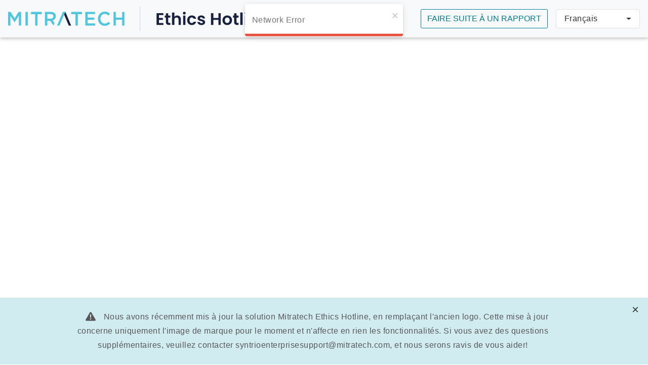

--- FILE ---
content_type: text/html
request_url: https://www.clearviewconnects.com/Home.htm?org=ialjf&lang=fr
body_size: 187
content:
<html>
<head>
  <script src="https://cdnjs.cloudflare.com/polyfill/v3/polyfill.min.js?version=4.8.0"></script>
  <script src="js/home-redirect.js"></script>
</head>
</html>


--- FILE ---
content_type: text/html;charset=utf-8
request_url: https://www.clearviewconnects.com/
body_size: 714
content:
<!doctype html><html class="no-js" lang="en" dir="ltr"><head><base href="./"/><meta charset="utf-8"><meta http-equiv="X-UA-Compatible" content="IE=edge"><title>Mitratech Ethics Hotline</title><meta name="description" content="Description for Mitratech Ethics Hotline"><meta name="google" value="notranslate"><meta name="viewport" content="width=device-width,initial-scale=1,shrink-to-fit=no"><meta name="theme-color" content="#000000"><link rel="shortcut icon" href="favicon.ico"/><link rel="manifest" href="manifest.webapp"/><link href="content/main.40a0cff215bff483418c.css" rel="stylesheet"></head><body><!--[if lt IE 9]>
        <p class="browserupgrade">You are using an <strong>outdated</strong> browser. Please <a href="http://browsehappy.com/">upgrade your browser</a> to improve your experience.</p>
    <![endif]--><div id="root"><div class="app-loading"><div id="jhipster-error" style="display:none"><h1>An unexpected error has occurred, please try again in a few minutes.</h1></div></div></div><noscript><h1>You must enable javascript to view this page.</h1></noscript><script src="js/index-onload.js"></script><script defer="defer" src="app/vendors.40a0cff215bff483418c.bundle.js"></script><script defer="defer" src="app/main.40a0cff215bff483418c.bundle.js"></script></body></html>

--- FILE ---
content_type: text/html;charset=utf-8
request_url: https://www.clearviewconnects.com/i18n/en.json?buildTimestamp=1761761613913
body_size: 20839
content:
{"actionType":{"SUBMIT_NEW_REPORT":"New Report","REPORT_MOVED":"Report has been moved","REPORTER_UPDATE_NOTIFICATION":"Report has been updated","REPORT_PRIORITY_UPDATED":"Report Priority has been updated","REVIEWER_TAGGED_IN_COMMENT":"You were tagged in a comment","NOTIFICATION_RULE_ALERT":"Report has triggered an alert","REPORT_EXPORT_SUCCESSFUL":"Report export is ready. Click here to download.","REPORT_PRINTOUT_SUCCESSFUL":"Report printout is ready. Click here to download."},"activate":{"title":"Activation","messages":{"success":"<strong>Your user account has been activated.</strong> Please ","error":"<strong>Your user could not be activated.</strong> Please use the registration form to sign up."}},"attachmentError":{"REPORT_CLOSED":"Can not add an attachment to a closed report","FILE_EXTENSION_INVALID":"Invalid File Type","FILE_EXCEEDS_SIZE_LIMIT":"File exceeds maximum allowable size limit: 20 MB","INVALID_REPORT":"Invalid Report","USER_UNAUTHORIZED":"User not authorized to add an attachment","DUPLICATE_FILE_NAME":"File with the same name already attached","INVALID_FILE_NAME":"Invalid File name","MAX_FILE_LIMIT_REACHED":"Can not add more than 25 attachments to the report"},"audits":{"title":"Audits","filter":{"title":"Filter per date","from":"from","to":"to","button":{"weeks":"Weeks","today":"today","clear":"clear","close":"close"}},"table":{"header":{"principal":"User","date":"Date","status":"State","data":"Extra data"},"data":{"remoteAddress":"Remote Address:"}}},"configuration":{"title":"Configuration","filter":"Filter (by prefix)","table":{"prefix":"Prefix","properties":"Properties"}},"connectsAdmin":{"actions":{"activateUser":"Activate","deactivateUser":"Deactivate","editMode":{"cancel":"Cancel","enable":"Modify","save":"Save"},"getOrganization":{"error":"Error retrieving organization"},"getUser":{"error":"Error retrieving user"},"resetPassword":{"error":"Error resetting password","label":"Reset password","success":"Password reset email has been sent"},"saveUser":{"error":"Error saving user"},"searchOrganizations":{"error":"Error retrieving organizations"},"searchUsers":{"error":"Error retrieving users"},"unlockUser":{"error":"Error unlocking user","label":"Unlock"}},"adminUsers":{"title":"Admin Users"},"audit":{"title":"Audit Log","description":"View and monitor admin user actions in the system. These logs are retained for the past 90 days.","displaying":"Displaying {{count}} of {{total}} events","date":"Date","user":"User","action":"Action","details":"Details","eventTypes":{"CREATE_USER":"Create User","UPDATE_USER":"Update User","ACTIVATE_USER":"Activate User","DEACTIVATE_USER":"Deactivate User","UNLOCK_USER":"Unlock User","RESET_PASSWORD":"Reset Password","CHANGE_CATEGORY_ACCESS":"Change Category Access"}},"categoryAccess":{"title":"Category Access","errorLoadingUserCategories":"Error loading user categories","errorSavingUserCategories":"Error saving user categories","errorDeactivatedUser":"Cannot assign new categories to a deactivated user","noAssignedCategories":"No categories assigned to this user yet. Please select categories from the available categories list on the right.","noMatchingAssignedCategories":"No categories match the current filter. Try adjusting your filter or clear it to see all assigned categories.","noAvailableCategories":"No available categories found. All categories have been assigned to this user.","noMatchingAvailableCategories":"No categories match the current filter. Try adjusting your filter or clear it to see all available categories.","filterUsers":"Filter reviewers by name","filterAssignedCategories":"Filter assigned categories by name","filterAvailableCategories":"Filter available categories by name","selectAll":"Select All","selectNone":"Select None","moveToAvailable":"Move to Available","moveToAssigned":"Move to Assigned","selectAllAssigned":"Select All Assigned Categories","selectAllAvailable":"Select All Available Categories","unassignAll":"Unassign All Categories","assignAll":"Assign All Categories","errorLoadingUserAuthorizations":"Error loading user authorizations","defaultTag":"Default","sensitiveTag":"Sensitive","warningTag":"Warning","defaultCategoryWarning":"Cannot unassign the default (Undefined) category. At least one active user must have this category assigned.","defaultCategoryInfo":"Default category represents all reports that do not have another category selected.","sensitiveCategoryInfo":"Sensitive category represents all reports that have the question surrounding implicated parties selected and represents reports that must be handled by an alternative workflow.","reviewerRequirements":"To ensure thorough review, most categories need at least 2 reviewers. The sensitive category is an exception and only needs 1 reviewer due to its specialized nature.","warnings":{"defaultCategory":{"message":"The default category is either unassigned or the assigned user was deleted. Category assignment has been reverted to the Program Administrator"},"missingReviewers":{"message":"This category requires at least 2 reviewers. Currently assigned: {{count}}"}}},"clientAdminText":{"administration":"Administration"},"errors":{"header":"Please correct the following errors:","emailAddressInvalid":"Email address is invalid","emailAddressRequired":"Email address is required","firstNameRequired":"First name is required","lastNameRequired":"Last name is required","usernameAlreadyExists":"That username already exists","usernameRequired":"Username is required"},"organizations":{"filterByName":"Filter organizations by name","table":{"name":"Organization name"},"title":"Organizations"},"users":{"detailTitle":"User","field":{"emailAddress":"Email address","firstName":"First name","fullName":"Full name","lastName":"Last name","role":"Role","status":"Status","username":"User name"},"newUser":"New user","title":"Users"},"userType":{"CONNECTS_ADMIN":"Connects Admin","DELEGATE":"Delegate Reviewer","MASTER_REVIEWER":"Reviewer","programAdministrator":"Program administrator"},"title":"Connects Administration"},"error":{"title":"Error page!","http":{"400":"Bad request.","401":"Logged out / unauthenticated (401)","403":"You are not authorized to access this page.","404":"The page does not exist.","405":"The HTTP verb you used is not supported for this URL.","500":"Internal server error."},"concurrencyFailure":"Another user modified this data at the same time as you. Your changes were rejected.","validation":"Validation error on the server.","internalServerError":"Internal server error","server.not.reachable":"Server not reachable","url.not.found":"Not found","NotNull":"Field {{ fieldName }} cannot be empty!","Size":"Field {{ fieldName }} does not meet min/max size requirements!","userexists":"Login name already used!","emailexists":"Email is already in use!","idexists":"A new {{ entityName }} cannot already have an ID","idnull":"Invalid ID"},"feedback":{"attachments":{"errorSaving":"Error saving attachments","successSaving":"Attachment(s) saved","fileNameLength":"Attachment file name too long"},"reportSubmission":{"errorSubmitting":"Report submission unsuccessful."},"authentication":{"createSessionError":"Error validating credentials for report","numberOfTriesLeft":"Incorrect entry. You have {{ param }} tries remaining.","tryAgain":"Please try again.","lockedAccount":"Incorrect response. Your account is now locked."},"notificationEmail":{"updateError":"Error updating email","updateSuccess":"Email updated successfully"},"reportSearch":{"notFound":"This report either does not exist or you do not have access to view it.","saveReportSearchFilter":{"success":"Success saving report search view","error":"Error saving report search view"},"exportReportSearchResultsError":"Error exporting Report Search Results.","deleteReportSearchFilterViews":{"success":"Success deleting report search view(s)","error":"Error deleting report search view(s)"},"errorUpdateDefaultView":"Failed to update default view","errorGetDefaultView":"Failed to get default view"},"orgSearch":{"notFound":"Error retrieving organization"},"reviewer":{"errorGettingEligibleReviewers":"Error retrieving list of reviewer(s) for report","successSavingDelegateReviewers":"Delegated Reviewer action(s) successful.","errorSavingReportName":"Error saving report name","errorSavingDelegateReviewers":"Error delegating report","errorWatchingReport":"Error: Request to watch report failed","errorStoppingWatchingReport":"Error: Request to stop watching report failed","errorLoadingAvailableCategories":"Error: Request to load available categories failed","errorEditingComment":"Error: Edit Comment Failed","errorDeletingComment":"Error: Deleting Comment Failed","errorDeletingAttachment":"Error: Deleting Attachment Failed","errorLinkingReports":" Error: Linking Reports Failed","errorUnlinkingReports":" Error: Unlinking Reports Failed","linkingCurrentReport":" Error: Cannot link the current report to itself","alreadyLinked":"Error: This report is already linked","errorExportingDashboard":"Error exporting dashboard","errorRetrievingDashboardConfiguration":"Error retrieving dashboard configuration","errorRetrievingReportSummaries":"Error retrieving report summaries","errorLoadingSavedView":"Error loading saved view","moveReport":{"success":"Report has been successfully moved.","error":"Error updating report"},"involvedIndividuals":{"deleteSuccess":"Successfully deleted individual","deleteFail":"Failed to delete individual","addSuccess":"Successfully added individual","addFail":"Failed to add individual","searchFail":"Failed to search employee lookup data","duplicateUser":"An individual with this ID has already been added to the report"}},"flexFields":{"successSaving":"Additional information saved successfully","errorSaving":"Error saving additional information"},"closeReport":{"successNow":"Report has been closed","successScheduled":"Report has been scheduled to close","error":"There was an error requesting to close report"},"cancelScheduledClose":{"error":"There was an error cancelling scheduled close report","success":"Scheduled close was successfully cancelled"}},"global":{"title":"Mitratech Ethics Hotline","buttons":{"checkStatusButton":"CHECK STATUS","save":"SAVE","cancel":"CANCEL","ok":"OK","close":"CLOSE","on":"ON","off":"OFF","loginToAccessReport":"LOG IN TO ACCESS YOUR REPORT","collapseAll":"Collapse All","expandAll":"Expand All"},"labels":{"yes":"Yes","no":"No"},"search":{"containsText":"Contains text"},"menu":{"home":"Home","jhipster-needle-menu-add-element":"JHipster will add additional menu entries here (do not translate!)","entities":{"main":"Entities","language":"Language","organizationSynonym":"Organization Synonym","organization":"Organization","externalDocs":"External Docs","jhipster-needle-menu-add-entry":"JHipster will add additional entities here (do not translate!)"},"account":{"main":"Account","settings":"Settings","password":"Password","sessions":"Sessions","profile":"My Profile","login":"Log in","logout":"Log out","register":"Register","changePassword":"Change password","emailNotifications":"Email notifications"},"admin":{"main":"Administration","userManagement":"User management","tracker":"User tracker","metrics":"Metrics","health":"Health","configuration":"Configuration","logs":"Logs","audits":"Audits","apidocs":"API","database":"Database","jhipster-needle-menu-add-admin-element":"JHipster will add additional menu entries here (do not translate!)"},"language":"Language"},"form":{"username":"Username","username.placeholder":"Your username","currentpassword":"Current password","currentpassword.placeholder":"Current password","newpassword":"New password","newpassword.placeholder":"New password","confirmpassword":"New password confirmation","confirmpassword.placeholder":"Confirm the new password","email":"Email","email.placeholder":"Your email"},"messages":{"info":{"authenticated":{"prefix":"If you want to ","link":"sign in","suffix":", you can try the default accounts:<br/>- Administrator (login=\"admin\" and password=\"admin\") <br/>- User (login=\"user\" and password=\"user\")."}},"validate":{"newpassword":{"strength":"Password strength:"}}},"next":"Next","back":"Back","timeout":{"title":"Session Expired","authenticated":"Your session has expired and you have been logged out. Please log back in to continue.","unauthenticated":"Your session has expired. Please Start again"},"resetApiKey":{"title":"Set / reset API key","info":"This will set or reset the API key associated with your account.","warning1":"This API key cannot be recovered; if you lose it then you will have to reset it.","warning2":"Resetting your key will invalidate all other API keys associated with your account","submit":"Reset API key","newApiKey":"New API key:","error":"Error updating API key","success":"API key updated successfully"}},"header":{"logoPath":"content/images/Mitratech_logo_2.svg","logoAlt":"Mitratech Ethics Hotline Logo","account":"Mitratech Account","notifications":"Notifications","notification":"Notification","noNotifications":"No notifications at this time.","noCurrentNotifications":"No more current notifications","helpMenu":"Help","noDocuments":"No documents available.","userGuide":"User Guide","videoTutorials":"Video Tutorials","markAllAsRead":"Mark all as read","warning":{"organization":"{{name}}","missingReviewers":{"title":"Missing Reviewers","details":"Organizations with categories needing at least two reviewers:","categoryCount":"{{count}} categories"},"defaultCategory":{"title":"Missing Default Category Reviewers","details":"Organizations with missing non-admin reviewers for the default category:","reviewers":"{{adminCount}} admins, {{reviewerCount}} reviewers"}}},"footer":{"copyright":{"notice":"© 2003-{{ currentYear }}","partnersName":"Mitratech","partnersUrl":"https://mitratech.com/"},"privacyPolicy":{"label":"Privacy Policy","url":"documents/PrivacyPolicy_en.html"}},"common":{"helpContext":{"defaultTitle":"Additional Info"}},"shared":{"selectAll":"Select All"},"tables":{"sortable":"sortable","ascending":"ascending","descending":"descending"},"skipToContent":{"toWelcomeSection":"Go to Welcome section","toSubmitReportSection":"Go to Submit Report section","toCheckReportSection":"Go to Check Report Status section","toFAQSection":"Go to FAQ section","toStartReportSection":"Go to Start Report section","toLoginToReportSection":"Go to Login to Check Status section"},"health":{"title":"Health Checks","refresh.button":"Refresh","stacktrace":"Stacktrace","details":{"details":"Details","properties":"Properties","name":"Name","value":"Value","error":"Error"},"indicator":{"diskSpace":"Disk space","mail":"Email","db":"Database"},"table":{"service":"Service name","status":"Status"},"status":{"UNKNOWN":"UNKNOWN","UP":"UP","DOWN":"DOWN"}},"home":{"title":"Welcome!","clientLogin":"CLIENT LOGIN","description":{"part1":"Mitratech Ethics Hotline is a system that lets you share what's on your mind. Mitratech Ethics Hotline provides a secure and confidential way for you to ask questions, raise concerns or report unethical behaviour. Your identity will not be revealed to the organization you select unless you include identifying information with your submission.","part2":"Mitratech will make your submission immediately available to the organization you select. The organization has appointed reviewers who will review your submission.","part3":"As part of the submission process, you will be provided with a Report ID and password that will allow you to log in and check the status of your submission. Using your Report ID and password, you will be able to add information to your submission, ask the organization’s reviewers questions, and receive updates from them."},"submitReport":{"title":"Submit a Report","info":"It is secure and confidential!","bullet1":"Find your organization","bullet2":"Complete the form","bullet3":"Submit your report!","bullet4":"Record your Report ID and Password","button":"SUBMIT A REPORT"},"checkStatus":{"title":"Check Report Status","info":"Follow-up to receive updates, ask questions or add information.","warning":"Follow-up on a previously submitted report to receive updates, ask questions or add information.<br/ ><br/ > Warning:<br/ >All entered report data will be lost. Are you sure you want to proceed?"},"faq":{"expand":"Expand","collapse":"Collapse","title":"Frequently Asked Questions","question1":"What type of information should I include?","answer1":"Include as much information as possible. It will be easier for the organization to review and respond to your submission if it contains specific details like dates, times, locations, departments, documents, accounts, policies, names, activities, etc. You can also upload files relevant to your submission, such as Microsoft Office files, videos, pictures, and PDFs. If you would like to remain anonymous, avoid providing details that will identify you. Remember that you can log back into Mitratech Ethics Hotline and add more information to your submission at a later time.","question2":"What happens to the information I provide?","answer2":"Your submission is immediately made available to the organization you selected. The organization may have questions or comments for you, so please be sure to log in and check the status of your submission on a regular basis. You may also set up automatic email notifications that will be sent to you when your report has been updated by a reviewer.","question3":"I forgot my Report ID and/or password. How do I check the status of my submission?","answer3":"Unfortunately, there is no way to recover a lost Report ID and/or password. If you do lose this information, please make a new report and reference the old one.","question4":"How is my identity protected?","answer4":"Mitratech Ethics Hotline is designed to protect your identity. Your identity will not be revealed by Mitratech Ethics Hotline to the organization unless you include it with your submission."}},"hotline":{"menu":{"escalation":"Escalation Procedure","interpretive":"Interpretive Service Procedure","help":"Help"},"home":{"title":"Call Centre","greeting":"Hello, this is [{{ agentName }}]. Thank you for calling ClearView Connects; we are a confidential and anonymous reporting service. Before we get started, I want to let you know what to do if this call gets disconnected.  If this happens, please call back. I will keep your session open for 10 minutes and the operators will try to connect you back to me.  If you do not call back after 10 minutes or we are unable to be reconnected, any information we were working on will not be submitted and you will need to start again.","alt-language1":"<strong>IF</strong> the caller speaks a language other than English, French or Spanish, use the ","interpretive-service":"interpretive service procedure","alt-language2":" to connect a live interpreter in the caller’s preferred language.","new-or-existing":"Are you calling to make a new report or to follow up on a previously submitted report?","new-report":{"title":"New Report","content":"If the reporter would like to make a new report.","button-text":"SUBMIT A REPORT"},"follow-up":{"title":"Follow-up","content":"Can you please provide me with your report ID?","report-id":"Report ID:","button-text":"NEXT","reportIdTitle":"Report ID:","securityQuestionHelp":"Your security question is [READ SECURITY QUESTION].","securityQuestionTitle":"Security question:","securityAnswerHelp":"Please provide me with the answer to your security question.","passwordHelp":"Please provide me with your password.","passwordTitle":"Password:","securityAnswerTitle":"Answer to security question:","editButton":"EDIT","securityAnswerPlaceholder":"YYYYMM","invalidPasswordHelp":"IF the caller’s Report ID and password is not working, direct the call to create a new report that references the original report.","newWebReport":"It looks like this report was submitted through our website. Please go to clearviewconnects.com to check the status of your report."},"error":{"invalidReportID":"Invalid report ID","invalidPassword":"Invalid password","invalidSecurityAnswer":"Invalid security answer","mandatoryPassword":"Password is required","mandatorySecurityQuestion":"Security question is required","mandatoryReportID":"Report ID is required"}},"call-disposition":{"buttonLabel":"CALL DISPOSITION","terminationReason":{"prompt":"Reason for call termination:","callCompleted":"Call Completed","wrongNumber":"Wrong Number","telemarketing":"Telemarketing","callerChangedMind":"Caller Changed Mind","callerCutoff":"Caller Cut Off","orgNotFound":"Organization not found","other":"Other","otherDesc":"Other (please provide detail in text area below)"},"specialConsiderations":{"prompt":"Special call considerations:","interpreter":"Interpreter Used","collect":"Collect Call","clientTest":"Client Test Call","question":"General Information Request","clearviewTest":"ClearView Test Call"},"commentsLabel":"Do you have any comments or feedback that you would like to share with ClearView as we review this report for quality control purposes?","confidential":"DO NOT ENTER ANY CONFIDENTIAL REPORT INFORMATION IN THIS AREA","submit":"SUBMIT","error":"Error submitting call disposition"},"reportSummary":{"reportSummaryTitle":"Caller's Original Report","reportTitle":"Original Report","questionAnswerTitle":"Questions & Answers","notAnswered":"Not Answered"},"reportStatus":{"title":"Report Status","thankYou":"Thank you. You are now logged in. Your report status is [READ REPORT STATUS].","submitted":"Submitted","submittedDescription":"Your report has been submitted.","reviewed":"Reviewed","reviewedDescription":"Your report was reviewed on {{ time }}","closed":"Closed","closedDescription":"Your report was closed on {{ time }}. As a result, ","reportExpire":"your Report ID and Password will expire at the end of the session.","responded":"Comment by Reviewer","respondedDescription":"Your report was reviewed on {{ time }}, and the Reviewer left you a comment.","updated":"Updated by You","updatedDescription":"Your report was last updated by you on {{ time }}.","additional":"Action Required","additionalDescription":"Your report was reviewed on {{ time }}, and the Reviewer asked you a question."},"reportPage":{"options":{"severalOptions":"You have several options, what would you like to do?","addInformation":"Add information or ask a question","reviewPastActivity":"Review past report activity","changeEmailSettings":"Change email notification settings","endCall":"End call"},"navPrompt":"Depending on the caller's request, click on one of the following to be taken to the appropriate section.","anythingElse":"Is there anything else I can help you with?","goToEndCall":"<string>IF</strong> there is nothing else the caller would like to do, please go to section","goToEndCallLink":"End Call"},"add-report-info":{"transcribeCallout":"I will transcribe the information you give me word for word.  I may ask you to slow down or repeat yourself. What additional information or question would you like me to submit?","reviewTranscribed":"Review what you have transcribed with the caller and check for spelling mistakes before submitting.","submit":"SUBMIT","cancel":"CANCEL","how-to-attach":"<strong>IF</strong> the caller asks about how to include supporting documentation with their report, read the following below.","supportingHelp":"After we complete this call, supporting information can be uploaded to your report at clearviewconnects.com. Physical copies can also be mailed to:","address1":"ClearView Connects at P.O. Box 11017","address2":"Toronto, Ontario","address3":"Canada M1E 1N0","includeReportId":"Be sure to include your report ID in the information you mail.","error":"Error submitting report information","success":"Report information submitted successfully!"},"report-dialogue":{"whatDoIRead":"What information in the report can I read you?","readCallerRequestedInfo":"Please read the caller the information they are looking for.","reviewerCommentDate":"Reviewer on {{ date }}","reviewerNameCommentDate":"{{ reviewer }} on {{ date }}","reporterCommentDate":"You on {{ date }}","reporterNameCommentDate":"Reporter on {{ date }}"},"notificationEmail":{"info":{"notificationsOff":"Currently, for your report, email notifications are off.","notificationDescription":"If you choose to turn email notifications on, ClearView will not pass your email address on to the client organization and will only use it to notify you of any activity relating to your report.","notificationOnPrompt":"Would you like to turn on email notifications?","notificationsOn":"Currently, for your report, email notifications are on.","changeEmailPrompt":"Would you like to turn off email notifications or change your email address?"},"success":"Email updated successfully!","error":"Error updating email","emailNotificationOff":"Email notifications off","emailNotificationOn":"Email notifications on","emailAddressLabel":"Email address:","saveButton":"SAVE","cancelButton":"CANCEL"},"callEnding":"Thank you for calling ClearView Connects."},"hotlineVoiceover":{"organization":{"nameQuestion":"Can you please provide me with the name of the organization that your report will be directed to?","searchInfo":"Type at least the first 3 letters of the organization name to search for the organization. Read all organizations that appear in list aloud to the caller.","searchFailureInfo":"Mitratech cannot accept reports for organizations that are not found in the above list","searchFailureConditionOne":"IF you have not found the organization, try again with the following prompt:","searchFailureConditionTwo":"IF you still have not found the organization, try again with the following prompt:","searchFailureConditionThree":"IF you still have not found the organization, and there is an organization name associated with the phone number:","searchFailureConditionFour":"IF you still have not found the right organization, they may not be a Mitratech client. Read the following script:","searchFailureScriptOne":"Sorry, I have not found any organization matching that name. Could you spell the name of the organization for me?","searchFailureScriptTwo":"Sorry, I still can't find it. Is there another name I should try?","searchFailureScriptThree":"Is it possible you're calling for [ORGANIZATION NAME]? The phone number you called is associated with that organization. Is that where your report should be directed?","searchFailureScriptFour":"I'm sorry we couldn't find the organization you're looking for. It may be that the organization is not included in Mitratech's service. Unfortunately, we cannot accept reports for other organizations who are not Mitratech clients.<br/><br/>I would recommend checking where you found this phone number, or the organization's website, resource materials or policy documents for instructions on how to proceed with submitting a report.<br/><br/>Please contact us or call us back when you have confirmed the organization name, and we would be happy to help submit your report"},"reportTemplate":{"confirmOrganization":"To confirm, we will submit this report to [{{ orgName }}]?","editInfo":"IF this is not the correct organization, click “CHANGE ORGANIZATION” to search again."},"reportAgreement":{"description":{"agreeToStatement":"Here's what we need you to agree to:","emergencyInformation":"Mitratech Ethics Hotline is <strong>NOT</strong> an emergency service. Contact your local authorities if you have an emergency.","clearviewRoleInformation":"When you submit information through Mitratech Ethics Hotline, Mitratech will receive the information you provide and send it to the client organization -  that's our entire role.","anonymousInformation":"We don't need to know your identity for you to use Mitratech Ethics Hotline","identityDisclaimer":"If you do provide identifying information, it will be forwarded to the client information","agreementQuestion":"Do you agree and would you like to proceed?"},"agreementStatement":"Yes, the caller agreed.","disagreementInfo":"<strong>IF</strong> the caller does not agree, read them the message below, then end the call and click the call disposition button.","disagreementDescription":"Unfortunately, we cannot proceed without your agreement. Thank you for calling Mitratech Ethics Hotline reporting service. Have a nice day."},"reportInput":{"textAreaDescription":"I’m going to type the information you tell me word for word into the system. I may ask you to slow down or repeat yourself as it is important that I enter your information accurately.<br/><br/>In your own words, please provide the details of your report and try to be specific about involved people, departments, locations, dates, times, documents, policies, etc.<br/><br/>Please begin.","report":"Report:","reportConfirmation":"Read report back to caller and make any necessary corrections."},"category":{"categoryInfo":"Only one category can be chosen.","categoryInfo2":"<strong>IF</strong> asked to select more than one, instruct the caller to choose the category that best captures the nature of their report.","categoryDescription":"The next stage in the process is to categorize your Report. This will ensure that your Report goes to the right person for review. I am going to read you the names of the categories, and I can provide you with additional category descriptions if you would like.","categoryConfirmation":"<strong>IF</strong> no category matches the nature of the caller’s report or the caller does not wish to select one, click CONTINUE."},"additionalInfo":{"openingStatement":"Thank you for that information. I have some questions for you now. If you don't know the answer or if you are uncomfortable answering a question that is not required you may choose not to answer. I’ll let you know which questions are required.","questionInfo":"Read all questions aloud to the caller. Let caller know required questions upfront. Required questions are highlighted with a red asterisk.","sensitiveReportInfo":"<strong>IF</strong> the caller is unsure, it may be useful to re-read the statement. If the caller is still not sure DO NOT select ‘Yes, this applies to my report’.","questionConfirmation":"Review what you have transcribed with the caller and check for spelling mistakes before submitting the report."},"submit":{"reportSubmittedTitle":"Report Submitted","openingStatement":"Once your report is submitted, you will have the ability to communicate with the [{{ orgName }}], view messages and check the status of your report. You can call back or go online at clearviewconnects.com, to check the status of your report. In order to sign in online you will need a report ID and password. I will give you yours now. Do you have a pen and paper handy?","reportInfoDescription":"Keep this information in a safe place as your report ID and password cannot be retrieved in the future.<br/><br/>You can change your password online by logging in with this Report ID and password at clearviewconnects.com","securityAnswerDescription":"Let's set up your security question and answer. It will only be used when you check the status of your report with a Mitratech call centre agent. Mitratech will not share your security question and answer with the organization you selected.","notificationsDescription":"I have one last question. Mitratech can send you email notifications when your report has been updated with follow-up questions or new information. <br/><br/>If you choose to provide your email address, Mitratech will not pass it on to the client organization and will only use your email address to notify you of any activity relating to your report. <br/><br/>Please provide me with your email if you would like to be notified when your report is updated.","emailInfo":"<strong>IF</strong> the caller chooses not to provide email, read the following.","featureDescription":"You can turn this feature on and off when you check the status of your report.","reportWarning":"<strong>IF</strong> THE REPORT CONTAINS AN IMMINENT THREAT OF PHYSICAL HARM TO PEOPLE OR PROPERTY, OR IF IT CONTAINS AN IMMINENT THREAT OF BUSINESS INTERRUPTION, YOU MUST <a href=\"https://documents.clearviewconnects.com/assets/Report Escalation Procedure.pdf\" target=\"_blank\">ESCALATE THE REPORT TO MITRATECH</a>","mailingInfo":"<strong>IF</strong> the caller asks about how to include supporting documentation with their report, read the following below.","mailingDescription":"After we complete this call, supporting information can be uploaded to your report at clearviewconnects.com. Physical copies can also be mailed to: <br/>\tMitratech Ethics Hotline at P.O. Box 11017<br/>\tToronto, Ontario<br/>\tCanada M1E 1N0<br/>Be sure to include your report ID in the information you mail.","password":{"title":"Your Report ID","reportIDLabel":"Your report ID:","reportPasswordLabel":"Your password:"},"success":{"submitMessage":"Thank you for your submission. This completes the reporting process. <br/><br/>Please remember to check the status of your report. You can do this by signing into www.clearviewconnects.com using your Report ID and Password. You can also call the Mitratech call centre back using your Report ID and your security question and answer.<br/><br/>Thank you!","callDispositionInfo":"Once the call is terminated, click on Call Disposition."}}},"login":{"title":"Sign in","form":{"password":"Password","password.placeholder":"Your password","rememberme":"Remember me","button":"Sign in"},"messages":{"error":{"authentication":"<strong>Failed to sign in!</strong> Please check your credentials and try again."}},"password":{"forgot":"Did you forget your password?"}},"logs":{"title":"Logs","nbloggers":"There are {{ total }} loggers.","filter":"Filter","table":{"name":"Name","level":"Level"}},"metrics":{"title":"Application Metrics","refresh.button":"Refresh","updating":"Updating...","jvm":{"title":"JVM Metrics","memory":{"title":"Memory","total":"Total Memory","heap":"Heap Memory","nonheap":"Non-Heap Memory"},"threads":{"title":"Threads","all":"All","runnable":"Runnable","timedwaiting":"Timed waiting","waiting":"Waiting","blocked":"Blocked","dump":{"title":"Threads dump","id":"Id: ","blockedtime":"Blocked Time","blockedcount":"Blocked Count","waitedtime":"Waited Time","waitedcount":"Waited Count","lockname":"Lock name","stacktrace":"Stacktrace","show":"Show Stacktrace","hide":"Hide Stacktrace"}},"gc":{"title":"Garbage collections","marksweepcount":"Mark Sweep count","marksweeptime":"Mark Sweep time","scavengecount":"Scavenge count","scavengetime":"Scavenge time"},"http":{"title":"HTTP requests (time in millisecond)","active":"Active requests:","total":"Total requests:","table":{"code":"Code","count":"Count","mean":"Mean","average":"Average","max":"Max"},"code":{"ok":"Ok","notfound":"Not found","servererror":"Server Error"}}},"servicesstats":{"title":"Services statistics (time in millisecond)","table":{"name":"Service name","count":"Count","mean":"Mean","min":"Min","max":"Max","p50":"p50","p75":"p75","p95":"p95","p99":"p99"}},"cache":{"title":"Cache statistics","cachename":"Cache name","hits":"Cache Hits","misses":"Cache Misses","gets":"Cache Gets","puts":"Cache Puts","removals":"Cache Removals","evictions":"Cache Evictions","hitPercent":"Cache Hit %","missPercent":"Cache Miss %","averageGetTime":"Average get time (µs)","averagePutTime":"Average put time (µs)","averageRemoveTime":"Average remove time (µs)"},"datasource":{"usage":"Connection Pool Usage","title":"DataSource statistics (time in millisecond)","name":"Pool usage","count":"Count","mean":"Mean","min":"Min","max":"Max","p50":"p50","p75":"p75","p95":"p95","p99":"p99"}},"password":{"title":"Password for [<b>{{username}}</b>]","form":{"button":"Save"},"messages":{"error":"<strong>An error has occurred!</strong> The password could not be changed.","success":"<strong>Password changed!</strong>"}},"register":{"title":"Registration","form":{"button":"Register"},"messages":{"validate":{"login":{"required":"Your username is required.","minlength":"Your username is required to be at least 1 character.","maxlength":"Your username cannot be longer than 50 characters.","pattern":"Your username can only contain letters and digits."}},"success":"<strong>Registration saved!</strong> Please check your email for confirmation.","error":{"fail":"<strong>Registration failed!</strong> Please try again later.","userexists":"<strong>Login name already registered!</strong> Please choose another one.","emailexists":"<strong>Email is already in use!</strong> Please choose another one."}}},"reportStatus":{"new":"New","closed":"Closed","investigation":"Investigation","reviewed":"Reviewed","additional":{"smallScreenTitle":"Pending","regularScreenTitle":"Pending Additional Information"},"updated":{"smallScreenTitle":"Updated","regularScreenTitle":"Updated (by Reporter)"},"responded":{"smallScreenTitle":"Responded","regularScreenTitle":"Responded to Reporter"}},"reportStatusId":{"2":"Closed","3":"Updated (by Reporter)","4":"New","5":"Pending Additional Information","6":"Investigation","7":"Reviewed","8":"Responded to Reporter"},"reportType":{"1":"Web","2":"Hotline - Voicemail","3":"Hotline - Live Agent","4":"Transcribed by Client","5":"Transcribed by Mitratech"},"reporter":{"title":"Mitratech Ethics Hotline","search":{"title":"Let's Get Started","placeholder":"Type the organization name","promptText":"Type to search...","emptyText":"No matches found.","notFoundNotice":"If the organization name doesn't appear our staff will review your submission and do their best to place it.","subsidiary":" a subsidiary of {{ parentOrg }}","invalidOrgSelectedDialog":{"title":"Invalid organization selected","description":"Please select another organization.","closeButton":"Close"}},"template":{"title":"What's on your mind?","edit":"CHANGE ORGANIZATION","alert":{"title":"Change Organization","message":"All entered report data will be lost. Are you sure you want to proceed?","accept":"Proceed","decline":"Cancel"},"select-one":"Select One..."},"agreement":{"title":"Your Agreement with Mitratech","not-emergency":"Mitratech Ethics Hotline is NOT an emergency service. Contact your local authorities if you have an emergency.","i-agree":"By checking here, I am agreeing to the above.","bullets":{"one":"When you submit information through Mitratech Ethics Hotline, Mitratech will send it to the organization you selected – that's our entire role.","two":"You don't need to identify yourself to use Mitratech Ethics Hotline.","three":"If you do provide identifying information, it will be sent to the organization you selected."}},"report":{"title":"Please enter your report in your own words","transcribeTitle":"Please enter the details of the report","description":"Try to be specific about involved people, departments, locations, dates, times, documents, policies, etc.","inactivity":"After 60 minutes of inactivity, this page will expire and you may lose your work.","disclaimer":"Disclaimer: All received attachments have been virus scanned and handled securely, however, please continue to use caution when accessing attachments from unknown senders."},"positioningStatement":{"title":"Message From {{ org }}"},"additionalInformation":{"title":"Please answer the following questions","description":"Include as much detail as possible. It's OK to skip a question that is not required.","body":{"sensitiveQuestion":{"confirmStatement":"Yes, this applies to my report.","help-title":"Sensitive Report","help-content":"Your report will be reviewed by select individuals within the client organization. If one of these people is involved or implicated in the issue you are reporting, you may choose to have this report reviewed by another individual."}}},"steps":{"agreement":"Agreement","report":"Report","category":"Category","info":"Additional Information","submit":"Submit","credentials":"Credentials","intakeMethod":"Report Intake Method"},"policyDocument":{"title":"Policy Documents"},"attachments":{"descriptionInContextHelp":{"title":"Helpful Information","removeAttachment":"Remove Attachment","body":{"bullets":{"one":"Maximum upload size is 20MB per file","two":"Maximum number of files is 25","three":"File types allowed: standard images, videos and documents","four":" Metadata can be things like the author’s name, the date the file was created, or the geographic location where the file was created. Please search the internet for instructions about how to remove metadata from your file type."}}},"aria-labels":{"uploads":"Uploaded Files","delete":"Remove File","successIcon":"Success icon","errorIcon":"Error icon"},"alerts":{"error":{"title":"File(s) will not be attached due to one of the following reasons:","fileTypeError":"File type is not supported.","fileSizeError":"File size exceeds the allowable limit of 20MB.","fileNameError":"Filename should not start with '-' and should not include '\\/?%*:|\"<>,;='.","maxFilesAllowedError":"Number of files exceeds allowable limit of 25.","duplicateFileError":"Duplicate filename."},"warningTitle":"{{ param }} file(s) will not be attached","errorTitle":"File(s) will not be attached.","success":"All files were successfully uploaded."},"dropzone-text":"Drag and drop files or click to browse","dropzone-text-mobile":"Click to browse","title":"Attach supporting files","message":"To protect your identity, please ensure that all identifying information, such as metadata (e.g. location), is removed from all files before uploading them.","transcribeMessage":"If you wish to protect the reporter's identity, please ensure that all identifying information, such as metadata (e.g. location), is removed from all files before uploading them."},"category":{"title":"Please select a category","description":"Select the one category that you feel best matches the main issue in your report.","transcribeDescription":"Select the one category that you feel best matches the main issue in the report.","popOverTitle":"Category Details"},"submit":{"title":"Set up email notifications","submitReport":"Submit Report","clickToSubmit":"Click the button below to submit your report to the organization.","credentialsInfo":"Your Report ID and password will be provided in step 6, which will allow you to access your report online.","errorUpload":"There was an error uploading attachments","successUpload":"Submitted {{ attachmentProgress }} out of {{ length }} attachments.","pleaseWait":"Please wait. Do not close your browser. ","tooltipHelp":"Helpful information","fail1":"We're sorry, there was a problem saving your report.","fail2":"Your report is very important to us. Please submit your report again.","tryAgain":"Start over","loadingMessage":"Your report is being submitted. Please wait...","tooltip":{"title":"Set up Email Notifications","description":{"one":"If you choose to submit your email address, Mitratech will:","two":"You can turn email notifications on or off at any time by logging into your Mitratech Ethics Hotline portal and changing your email notification settings.","three":"Email notifications will only remind you to log in and will not contain any report information.","four":"Remember to check your spam folder."},"bulletPoint":{"one":"Securely store your email address.","two":"Only use your email address to notify you of activity relating to your report.","three":"Delete your email address when the report is closed, you turn off the email notifications, or you haven't logged in for 90 days. You will be notified when we delete your email address."}},"loginCredentials":{"title":"Set up login credentials","description":"By setting up your credentials, you will have the ability to communicate with the organization, view messages and check the status of your report."},"reportIdArea":{"description":"<strong>Write down your Report ID and Password</strong> and keep it in a safe place.  Your Report ID and password cannot be retrieved in the future. <strong>Password can be changed after logging in</strong>.","reportId":"Your report ID:","reportIdAndPassword":"Your Report ID & Password"},"password":{"title":"Create password","description":"Password must be between 8 and 64 characters.  Combine uppercase and lowercase letters, numbers and symbols to create secure passwords.  Any insecure passwords that are attempted will be rejected. ","password":"Password:","verifyPassword":"Re-enter Password:","passwordsNotMatching":"The passwords you entered do not match.","passwordCheckFailed":"This password is insecure.  Please create a more secure password.","passwordFailsComplexity":"Password must be 8-64 characters in length, and may not contain the word 'Mitratech'","show-password":"Show Password","hide-password":"Hide Password"},"securityAnswer":{"title":"Create security question and answer","description":"Your security question will only be used when you check the status of your report with a Mitratech call centre agent. Mitratech will not share your security question and answer with the organization you selected.","securityQuestion":"Security question:","securityAnswer":"Security answer:","securityAnswerPlaceholder":"YYYYMM","errorMessage":"Please enter your security answer using numerical values (0-9) only in the following format YYYYMM."},"emailNotification":{"description":"If you would like to receive email notifications when your report has been updated, please provide your email address.  Mitratech will not share your email address with the organization you selected.","emailLabel":"Email address:","reenterEmailLabel":"Re-enter email address:","emailNotMatching":"The email addresses you entered do not match.","emailNotValid":"Please enter a valid email address."}},"reportButton":{"submitReport":"SUBMIT REPORT","back":"BACK","next":"NEXT","continue":"CONTINUE","cancel":"CANCEL","submit":"SUBMIT"},"login":{"submitSuccess":{"thanks":"Thank you for your submission!","message":"Sign back into Mitratech Ethics Hotline using the Report ID and Password to check the status of your report."},"loginFail":{"userError":"Invalid Report ID","serverError":"The server experienced an internal error. Please try again."},"check-status":"Log in to Check Status","report-id":"Report ID:","password":"Password:","login-button":"LOGIN","cancel-button":"CANCEL"},"passwordChange":{"title":"Change Password","chooseNewPasswordTitle":"Choose a New Password","info":"Password must be between 8 and 64 characters. Combine uppercase and lowercase letters, numbers and symbols to create secure passwords. Any insecure passwords that are attempted will be rejected. ","currentPasswordLabel":"Current password:","error":"Error updating password","success":"Password updated successfully!"},"manageReport":{"ariaLabels":{"addAttachment":"Select to add attachments","attachment":"Attachment","reportStatus":"Report Status","reportInfo":"Report Information","reviewerSaid":"On {{ date }}, the reviewer said","reviewerNameSaid":"On {{ date }}, {{ reviewer }} said","reporterSaid":"On {{ date }}, you said","reporterNameSaid":"On {{ date }}, reporter said","hotlineAgentSaid":"On {{ date }}, reporter via call centre said","reviewerAttached":"On {{ date }}, the reviewer added an attachment","reviewerNameAttached":"On {{ date }}, {{ reviewer }} added an attachment","reporterAttached":"On {{ date }}, you added an attachment","reporterNameAttached":"On {{ date }}, reporter added an attachment","originalReport":"On {{ date }}, you submitted an original report","downloadAttachment":"Download file {{ fileName }}","processingAttachment":"{{ fileName }} is processing..."},"attachment":{"downloadFile":"Download file","waitForAttachments":"Attachments can take a few minutes to appear, please reload your screen."},"reportMessage":{"placeholder":"Enter a message..."},"email":{"title":"Email notifications","description":"If you would like to receive email notifications when your report has been updated with follow-up questions or new information, please provide your email address."},"deletedComment":"Comment deleted by reviewer on {{ date }}","byYouTimestamp":"You on {{ date }}","byHotlineAgentTimestamp":"You via call centre on {{ date }}","error":"Error submitting report information","success":"Report information submitted successfully!"}},"reset":{"request":{"title":"Reset your password","form":{"button":"Reset password"},"messages":{"info":"Enter the email address you used to register","success":"Check your emails for details on how to reset your password.","notfound":"<strong>Email address isn't registered!</strong> Please check and try again"}},"finish":{"title":"Reset password","form":{"button":"Validate new password"},"messages":{"info":"Choose a new password","success":"<strong>Your password has been reset.</strong> Please ","keymissing":"The reset key is missing.","error":"Your password couldn't be reset. Remember a password request is only valid for 24 hours."}}},"reviewer":{"overview":{"title":"Overview","card":{"reviewer":"Reviewer {{ param }}","reporter":"Reporter","recentNotifications":"My Recent Notifications","recentlyViewedReports":"My Recently Viewed Reports","recentlyViewedEmpty":"You have not recently viewed any reports","watchedReports":"My Watched Reports","watchedReportsEmpty":"You are currently not watching any reports","recentReportsError":"Error looking up recent reports","watchedReportsError":"Error looking up watched reports","quickLinks":"Quick Report Links","allReports":"All Reports","allOpenReports":"All Open Reports","allClosedReports":"All Closed Reports","categoryLabel":"Category: ","nameLabel":"Name: ","reportLabel":"Report: ","viewedDaysAgoPlural":"Viewed {{ daysAgo }} days ago","viewedDaysAgoSingular":"Viewed {{ daysAgo }} day ago","viewedToday":"Viewed today","updatedDayAgo":"{{ daysAgo }} day ago","updatedDaysAgo":"{{ daysAgo }} days ago","updatedMinuteAgo":"{{ minutesAgo }} minute ago","updatedMinutesAgo":"{{ minutesAgo }} minutes ago","updatedHourAgo":"{{ hoursAgo }} hour ago","updatedHoursAgo":"{{ hoursAgo }} hours ago","showMore":"Show more"},"transcribeReport":"Transcribe Report"},"dashboard":{"title":"Dashboard","export":"Export","exportAsPdf":"Export as PDF","exportAsPowerPoint":"Export as PowerPoint"},"reportSearchBar":{"placeholder":"Search by Report ID","buttonAriaLabel":"Search Report ID"},"reportSearch":{"title":"Report Search","description":"Click on the labels below to refine the results of your report search view. Additional columns can be added using the ‘Add/Remove Columns’ function.","views":"Views:","saveView":"Save View","resetView":"Reset View","saveViewHint":"You can give this report search view a name and save it to use again.","defaultViewInfo":"When you set a saved view as the default view, you will see its filters, columns, and sort order instead of the system default view.","viewName":"View name: ","manageViews":"Manage Views","reportCount":"Displaying {{ count }} of {{ totalReports }} reports.","linkedReportsCount":"Reports ({{ count }})","delegatesCount":"Delegates ({{ count }})","reportCountSinglePage":"Displaying {{ count }} reports.","markedAsHighPriorityAriaLabel":"Marked as high priority","xSelectedLabel":"{{ length }} Selected","columns":"Add/Remove Columns","savedViews":"Saved views","noSavedViews":"No saved views","updateView":"The view name already exists. Clicking save will override the existing view.","exportToExcel":"Export to Excel (CSV)","exportAllColumns":"Export All Columns","exportSelectedColumns":"Export Selected Columns","print":"Print","exportModal":{"title":"Report Export","printTitle":"Report Print","description":"Your request for a report export was successful. Once the export is ready, you will receive a notification.","printDescription":"Your request for a printout was successful. A PDF file is being created and when it is ready, you will receive a notification.","downloadInfo":"Check your notifications by clicking on the bell icon. You will find the download link in the export notification.","printDownloadInfo":"Check your notifications by clicking on the bell icon. You will find the download link there when the file is ready."},"noResult":"No results found. Please adjust your filters.","setDefaultView":"Set as default view","defaultView":"Default view"},"reportSummary":{"title":"Summary Reports","rollupOrgTitle":"{{ orgName }} and subsidiaries","errorLoading":"Error loading organization summary","organizationSummary":"Organization Summary","categorySummary":"Category Summary","categorySummaryCaption":"Select an organization to view a summary of its categories.","total":"Total","organization":"Organization","category":"Category"},"headers":{"status":"Status","reportId":"Report ID","lastUpdated":"Last Updated","category":"Category","clear":"Clear","organization":"Organization","reportMethod":"Method","closedOn":"Closed on","submitted":"Submitted: {{ dateParam }}","closed":"Closed: {{ dateParam }}","priority":"Priority","reportNotification":"Reporter Notification","reviewedOn":"Reviewed On","delegates":"Delegates","reportName":"Report Name","lastLogin":"Last Login","initialResponse":"Initial Response","lastResponse":"Last Response","reporterUpdate":"Reporter Update","submissionDate":"Submission Date","closedDate":"Closed Date","keyWordSearch":"Search by Keyword(s)","linkedReports":"Linked Reports","scheduledCloseDate":"Scheduled Close Date","closingOn":"Closing On: {{ dateParam }}","reporterLoginCount":"No. of Reporter Logins","transcriberName":"Transcriber Name","lastDelegationDate":"Last Delegated"},"newAndUpdatedReports":{"title":"New & Updated Reports","totalReports":"Total: {{ numReports }} reports","error":"Error looking up new and updated reports","empty":"There are no new and updated reports"},"pagination":{"ariaLabels":{"page":"Page ","pageButtons":"Page navigation buttons","nextPage":"View Next Page","prevPage":"View Previous Page","firstPage":"View First Page","lastPage":"View Last Page"}},"reportDetails":{"reportId":"Report ID: ","submitted":"Submitted: ","organization":"Organization: ","category":"Category: ","reportName":"Name: ","reportNameTranscriber":"Enter Report Name (Optional):","delegateReviewers":"Delegate Reviewer(s):","transcribedBy":"Transcribed by {{ author }} on {{ date }}","cvAdmin":"Mitratech Admin","byReporter":"Reporter on {{ date }}","byHotline":"Reporter on {{ date }} via Call centre","scheduledToClose":"REPORT SCHEDULED TO CLOSE ON {{ date }}","showOriginal":"show original","showTranslation":"translate to English","translationUnavailable":"The automated translation service was unable to accurately translate the report. Please contact customer success for more details.","printVersion":"Print Report","reportActions":"Report Actions","reporterNotifications":"Reporter Notifications:","fireFoxWarning":"For optimal printing results, please use Chrome, Edge, or Safari","reportTabs":{"reportActivities":{"smallScreenTitle":"Report","regularScreenTitle":"Report Details","comment":"Comment to Reporter","question":"Question to Reporter","locked":"The Reporter is locked out of their account. They will not be able to view or respond to any updates you provide.","placeholderQuestion":"Enter a question to the reporter...","placeholderComment":"Enter a comment to the reporter...","emptyLogs":"There are no Reporter activities logged","confirmationModal":{"submitToReporter":"Submit to Reporter","body":"This information will be seen by the Reporter. Do you want to Continue?"},"toReviewer":"Comment to Reviewer:","toReviewerText":"Your comments and attachments will only be visible to other authorized Reviewers of this Report.","submitToReporter":"SUBMIT TO REPORTER","submitToReviewer":"SUBMIT TO REVIEWER"},"attachmentsForReporter":"Upload an attachment for the Reporter","attachmentsForReviewer":"Upload an attachment for the Reviewer","tagReviewers":{"ariaLabel":"Notify Reviewer(s)","label":"Reviewers","tooltip":"Tag Reviewers"},"editComment":{"buttonText":"EDIT","title":"Edit Comment","tooltip1":"The Reporter will not see that you’ve edited this comment.","tooltip2":"This comment can be edited until the Reporter has logged in to check their report status, at which time this comment is locked and no further changes are allowed."},"deleteComment":{"buttonText":"DELETE","title":"Delete Comment","reporterMessage":"This comment will be deleted and will not be seen by the Reporter. Do you wish to proceed?","reviewerMessage":"This comment will be deleted from our system and will be hidden from the Reviewer dialogue. Do you wish to proceed?","accept":"Proceed","decline":"Cancel"},"deleteAttachment":{"title":"Delete Attachment","message":"This attachment will be deleted from our system and will be hidden from the Reporter. Do you wish to proceed?"},"reviewerActivities":{"smallScreenTitle":"Reviewer","regularScreenTitle":"Reviewer Actions","placeholder":"Enter a comment...","deletedComment":"This comment has been deleted by {{ reviewer }}","deletedCommentAndAttachment":"This comment and attachment have been deleted by {{ reviewer }}","emptyComments":"There are no comments","emptyLogs":"There are no reviewer activities logged","emptyAll":"There are no comments between reviewers, and no reviewer activities logged","dialogue":{"documentUploaded":"Document uploaded","commentToReviewer":"Commented"}},"additionalInformation":{"smallScreenTitle":"Information","regularScreenTitle":"Additional Information","editOrAddInfo":"EDIT/ADD INFORMATION"},"ariaLabel":{"reviewerDate":"On {{ date }}, Reviewer {{ name }}"},"transcribedReport":"This report is a transcribed report. You will not be able to communicate with the Reporter.","buttonGroup":{"dialogue":"Dialogue","log":"Log","reporterLog":"Reporter Log","reviewerLog":"Reviewer Log","viewAll":"View All"}},"reportMethod":{"title":"Report Method:","web":"Web","hotline":"Hotline - Live Agent","clientTranscribed":"Transcribed by Client","cvTranscribed":"Transcribed by Mitratech","phone":"Hotline - Voicemail"},"generatingSummary":"Generating AI summary...","aiSummaryError":"Failed to generate AI summary. Please try again later.","reportPriority":{"success":"Successfully updated report priority","fail":"Failed to update report priority","toHighPriority":"Mark as high priority","toNormalPriority":"Mark as normal priority"},"renameReport":{"title":"Name Report","tooltip":"Maximum of 50 characters."},"linkReport":{"title":"Link Report(s)","label":"Linked Report(s):","button":"Link","removeLink":"Delete Link","warning":"Report is already linked. Please enter a different report ID."},"watchReport":{"tooltip":"Watch Report","start":"Start Watching Report","stop":"Stop Watching Report","whoIsWatching":"Who's Watching Report","nobodyWatching":"No reviewers are watching this report.","watcherMenu":"Watch report option menu","watcherCount":"Number of watchers: {{ numWatchers }}"},"involvedIndividuals":{"title":"Involved Individuals","employeeId":"Employee #:","position":"Position:","grade":"Grade:","location":"Location:","role":"Role:","jobTitle":"Job Title:","country":"Country:","department":"Department:","organization":"Organization:","employeeStatus":"Employee Status:","hireDate":"Hire Date","terminationDate":"Termination Date","internalEmployeeId":"Internal Employee Id","tooltip":"Remove Individual","addIndividual":"Add Individual","form":{"placeholderText":"Search by first name, last name, or employee #","firstName":"First Name:","lastName":"Last Name:","employeeId":"Employee #","position":"Position:","grade":"Grade:","location":"Location:","jobTitle":"Job Title:","country":"Country:","department":"Department:","organization":"Organization:","employeeStatus":"Employee Status:","hireDate":"Hire Date:","terminationDate":"Termination Date:","internalEmployeeId":"Internal Employee Id:","role":"Role:","roles":{"select":"Select a role","investigator":"Investigator","witness":"Witness","alleged":"Alleged Perpetrator","victim":"Victim","reporter":"Reporter","person":"Person of Interest","client":"Client","partner":"Partner","subject":"Subject","other":"Other","unknown":"Unknown"}}}},"reportActions":{"title":"Report Actions","delegate":"Delegate","link":"Link","name":"Name","move":"Move","close":"Close"},"delegateReportModal":{"title":"Delegate Report","selectReviewers":"Select Reviewer(s):","save":"SAVE","cancel":"CANCEL"},"dateTime":{"at":"at"},"moveReport":{"category":"Category:","organization":"Organization:","delegatesAssigned":"This report has Delegated Reviewers assigned.  They will continue to have access after the report is moved.  If you would like to remove their access, cancel and do so now.","movingToUnauthorized":"After moving this report, you may no longer have access to it.","sendEmail":"Send notifications to Reviewers","moveButton":"MOVE","title":"Move Report"},"closeReport":{"title":"Close Report","scheduleClose":"Set report to close in","days":"days","daysLimitation":"Enter a number between 1 and 90","closeNow":"Close now","addInfoButton":"ADD INFO","warningText":"There is additional information that is required before the report can be closed. Click Add Info to complete the required fields.","cancelScheduledCloseReport":"Cancel scheduled report closing"},"transcribeReport":{"title":"Transcribe Report","submitSuccess":"The Report has been submitted.","submitFailure":"No Report has been submitted.","transcribeAnother":"Transcribe Another Report","orgLabel":"Organization","selectOrgPlaceholder":"Select Organization","subtitle":"You can submit a report to your organization from this page.  Please note that you will be logged as the report creator. After you submit the report,  Reporter to Reviewer communication will not be available."},"profile":{"name":"Name:","title":"Job Title:","department":"Department:","primaryPhone":"Primary phone number:","secondaryPhone":"Alternate phone number:","changePassword":"CHANGE PASSWORD","changePasswordNote":"Clicking this button will send a reset password email","optional":"Optional","preferredLanguage":"Preferred Language","landingPage":"Landing page:","updateSuccess":"Profile successfully updated","updateFail":"Failed to update profile","resetSuccess":"Email Sent! Please click the link in email to reset your password.","resetFail":"Failed to reset password, please try again later."},"rulesAndAlerts":{"title":"Rules & Alerts","description":"Use Rules & Alerts to receive automatic email notifications based on the rules you define.","notifyMe":"Notify me if:","checked":"has not been","within":"within","viewed":"viewed","responded":"responded to","submittedOrUpdated":"days after report has been submitted or updated","daysAfter":"days after report has been","anyReport":"Any report","anySensitiveReport":"Any sensitive report","anyNonSensitiveReport":"Any non-sensitive report","submitted":"Submitted","updated":"Updated","removeRule":"Remove Rule","addRule":"Add a new Rule","deleteSuccess":"Successfully deleted Rule.","deleteError":"Failed to delete Rule.","saveSuccess":"Successfully saved Rule.","saveError":"Failed to save Rule.","fetchAvailableNotificationRulesError":"Failed to retrieve Notification Alert Rules.","disableSave":"Unable to save. Invalid rule or conflicting rules created with matching type and status.","selectOne":"Select One"},"reviewerAccess":{"title":"Reviewer Access Report","reportTitle":"Reviewer Access Report for {{ org }}","date":"as of {{ date }}","heading":"The Reviewer Access Report enables you to view a list of the current Reviewers within your organization and the reporting categories for which they have been granted access to review.","description":"The following individuals are registered as Reviewers in Mitratech Ethics Hotline system for {{ org }}. Please review this list to ensure that the access privileges are correct and up-to-date. If changes are required, please contact Mitratech Client Service.","list":"List of Reviewers","accessPrivileges":"User Access Privileges","printDate":"This report was printed on: {{ date }}","confidential":"Strictly confidential","nameOfReviewer":"Name of reviewer","loginId":"Login ID","emailNotification":"Email notification","telephone":"Telephone"},"types":{"delegateReviewer":"Delegate Reviewer","programAdmin":"Program Admin","masterReviewer":"Master Reviewer","authorizedReviewer":"Authorized Reviewer"},"error":{"organizationMisconfiguration":"We cannot locate your assigned Organization. Please contact Mitratech Support.","userOrgMisconfiguration":"There is a problem with your user profile's organization assignment. Please contact Mitratech Client Services."},"flags":{"new":"New"}},"sessions":{"title":"Active sessions for [<b>{{username}}</b>]","table":{"ipaddress":"IP address","useragent":"User Agent","date":"Date","button":"Invalidate"},"messages":{"success":"<strong>Session invalidated!</strong>","error":"<strong>An error has occurred!</strong> The session could not be invalidated."}},"settings":{"title":"User settings for [<b>{{username}}</b>]","form":{"firstname":"First Name","firstname.placeholder":"Your first name","lastname":"Last Name","lastname.placeholder":"Your last name","language":"Language","button":"Save"},"messages":{"error":{"fail":"<strong>An error has occurred!</strong> Settings could not be saved.","emailexists":"<strong>Email is already in use!</strong> Please choose another one."},"success":"<strong>Settings saved!</strong>","validate":{"firstname":{"required":"Your first name is required.","minlength":"Your first name is required to be at least 1 character","maxlength":"Your first name cannot be longer than 50 characters"},"lastname":{"required":"Your last name is required.","minlength":"Your last name is required to be at least 1 character","maxlength":"Your last name cannot be longer than 50 characters"}}}},"textEditor":{"bold":"Bold","italic":"Italic","underline":"Underline","strikethrough":"Strikethrough","normal":"Normal","headingLarge":"Headling Large","headingMedium":"Heading Medium","headingSmall":"Heading Small","bullets":"Bullet","numbering":"Number"},"tooltip":{"account":"My Profile & Settings","notifications":"Notifications","help":"Help"},"tracking":{"1":"Viewed Report Detail","2":"Opened print version","3":"Added attachment to the reporter","5":"Asked a question to the reporter","6":"Posted comments to other Reviewers","7":"Closed the Report","8":"Changed the Report category - {{ param }}","9":"Changed the company of the Report - {{ param }}","10":"Moved to inactive reports","11":"Reporter Login","12":"Viewed the report","13":"Added attachment","16":"Assigned to: {{ param }}","17":"Unassigned: {{ param }}","18":"Opened the report","19":"Notified via email","20":"Added comment to reporter","22":"Viewed the document: {{ param }}","23":"Changed Report name: {{ param }}","24":"Cleared report name","25":"Requested translation","26":"Changed the Report Method","27":"Added information","28":"Added attachment to the reviewers","29":"{{ param }}","30":"Schedule to close report in {{ param }} days","31":"Scheduled report - closing job executed","32":"Cancelled Scheduled Report Closing","33":"Cancelled Scheduled Report Closing (Reporter Added New Information)","34":"Cancelled Scheduled Report Closing (Reporter Added New Attachment(s))","35":"Cancelled Scheduled Report Closing (Administrator Added New Information)","36":"Cancelled Scheduled Report Closing (Administrator Added New Attachment(s))","37":"Cancelled Scheduled Report Closing (Call Center Added New Information)","38":"Changed Report Priority","39":"Admin viewed report","40":"Admin printed report","41":"Admin disabled email notifications","42":"Saved notification email address","43":"Turned off email notification","44":"Added Involved Person: {{ param }}","45":"Removed Involved Person: {{ param }}","46":"Reporter changed password","47":"Saved notification email address via call centre","48":"Turned off email notification via call centre","49":"Started watching report","50":"Stopped watching report","51":"Hotline agent logged in on behalf of reporter","52":"Edited a comment to reporter","53":"Deleted a comment to reporter","54":"Deleted an attachment to reporter","55":"Edited a comment to reviewers","56":"Deleted a comment to reviewers","57":"Deleted an attachment to reviewers","58":"Account Locked","59":"Unlinked report: {{ param }}","60":"Linked report: {{ param }}","62":"Exported report CSV","65":"Printed the report","66":"Viewed the document: {{ param }}"},"userManagement":{"home":{"title":"Users","createLabel":"Create a new user","createOrEditLabel":"Create or edit a user"},"created":"A new user is created with identifier {{ param }}","updated":"An user is updated with identifier {{ param }}","deleted":"An user is deleted with identifier {{ param }}","delete":{"question":"Are you sure you want to delete user {{ login }}?"},"detail":{"title":"User"},"login":"Login","firstName":"First name","lastName":"Last name","email":"Email","activated":"Activated","deactivated":"Deactivated","profiles":"Profiles","langKey":"Language","createdBy":"Created by","createdDate":"Created date","lastModifiedBy":"Modified by","lastModifiedDate":"Modified date"}}

--- FILE ---
content_type: text/html;charset=utf-8
request_url: https://www.clearviewconnects.com/i18n/fr.json?buildTimestamp=1761761613913
body_size: 24309
content:
{"actionType":{"SUBMIT_NEW_REPORT":"Nouveau rapport","REPORT_MOVED":"Le rapport a été déplacé","REPORTER_UPDATE_NOTIFICATION":"Le rapport a été mis à jour","REPORT_PRIORITY_UPDATED":"La priorité du rapport a été mise à jour","REVIEWER_TAGGED_IN_COMMENT":"Votre nom a été étiqueté dans un commentaire","NOTIFICATION_RULE_ALERT":"Le rapport a déclenché une alerte","REPORT_EXPORT_SUCCESSFUL":"L'exportation est prête. Cliquez ici pour télécharger","REPORT_PRINTOUT_SUCCESSFUL":"Votre demande d'impression est prête. Cliquez ici pour télécharger."},"activate":{"title":"Activation","messages":{"success":"<strong>Votre compte utilisateur a été activé.</strong> Merci de vous ","error":"<strong>Votre compte utilisateur n'a pas pu être activé.</strong> Utilisez le formulaire d'enregistrement pour en créer un nouveau."}},"attachmentError":{"REPORT_CLOSED":"Can not add an attachment to a closed report","FILE_EXTENSION_INVALID":"Le type de fichier n’est pas pris en charge.","FILE_EXCEEDS_SIZE_LIMIT":"La taille du fichier dépasse la limite permise de 20 Mo.","INVALID_REPORT":"Invalid Report","USER_UNAUTHORIZED":"User not authorized to add an attachment","DUPLICATE_FILE_NAME":"Fichier avec même nom déjà attaché ","INVALID_FILE_NAME":"Le nom du fichier est invalide.","MAX_FILE_LIMIT_REACHED":"Le nombre de fichiers dépasse la limite permise de 25."},"audits":{"title":"Audits","filter":{"title":"Filtrer par date","from":"De","to":"à","button":{"weeks":"Semaines","today":"Aujourd'hui","clear":"Effacer","close":"Fermer"}},"table":{"header":{"principal":"Utilisateur","date":"Date","status":"Status","data":"Autres données"},"data":{"remoteAddress":"Adresse Distante :"}}},"configuration":{"title":"Configuration","filter":"Filtrer (par préfixe)","table":{"prefix":"Préfixe","properties":"Propriétés"}},"connectsAdmin":{"actions":{"activateUser":"Activer","deactivateUser":"Désactiver","editMode":{"cancel":"Annuler","enable":"Modifier","save":"Enregistrer"},"getOrganization":{"error":"Erreur lors de la récupération de l'organisation"},"getUser":{"error":"Erreur lors de la récupération de l'utilisateur"},"resetPassword":{"error":"Erreur lors de la réinitialisation du mot de passe","label":"Réinitialiser le mot de passe","success":"L'e-mail de réinitialisation du mot de passe a été envoyé"},"saveUser":{"error":"Erreur lors de l'enregistrement de l'utilisateur"},"searchOrganizations":{"error":"Erreur lors de la récupération des organisations"},"searchUsers":{"error":"Erreur lors de la récupération des utilisateurs"},"unlockUser":{"error":"Erreur de déverrouillage de l'utilisateur","label":"Ouvrir"}},"adminUsers":{"title":"Utilisateurs administrateurs"},"categoryAccess":{"title":"Accès aux catégories","errorLoadingUserCategories":"Erreur lors du chargement des catégories de l'utilisateur","errorSavingUserCategories":"Erreur lors de l'enregistrement des catégories de l'utilisateur","errorDeactivatedUser":"Impossible d'assigner de nouvelles catégories à un utilisateur désactivé","noAssignedCategories":"Aucune catégorie n'est encore assignée à cet utilisateur. Veuillez sélectionner des catégories dans la liste des catégories disponibles à droite.","noMatchingAssignedCategories":"Aucune catégorie ne correspond au filtre actuel. Essayez d'ajuster votre filtre ou de l'effacer pour voir toutes les catégories assignées.","noAvailableCategories":"Aucune catégorie disponible trouvée. Toutes les catégories ont été assignées à cet utilisateur.","noMatchingAvailableCategories":"Aucune catégorie ne correspond au filtre actuel. Essayez d'ajuster votre filtre ou de l'effacer pour voir toutes les catégories disponibles.","filterUsers":"Filtrer les réviseurs par nom","filterAssignedCategories":"Filtrer les catégories assignées par nom","filterAvailableCategories":"Filtrer les catégories disponibles par nom","selectAll":"Tout sélectionner","selectNone":"Ne rien sélectionner","moveToAvailable":"Déplacer vers disponibles","moveToAssigned":"Déplacer vers assignées","selectAllAssigned":"Sélectionner toutes les catégories assignées","selectAllAvailable":"Sélectionner toutes les catégories disponibles","unassignAll":"Désassigner toutes les catégories","assignAll":"Assigner toutes les catégories","errorLoadingUserAuthorizations":"Erreur lors du chargement des autorisations de l'utilisateur","defaultTag":"Par défaut","sensitiveTag":"Sensible","warningTag":"Avertissement","defaultCategoryWarning":"Impossible de désassigner la catégorie par défaut (Non définie). Au moins un utilisateur actif doit avoir cette catégorie assignée.","defaultCategoryInfo":"La catégorie par défaut représente tous les rapports qui n'ont pas d'autre catégorie sélectionnée.","sensitiveCategoryInfo":"La catégorie sensible représente tous les rapports qui ont la question sur les parties impliquées sélectionnée et représente les rapports qui doivent être gérés par un flux de travail alternatif.","reviewerRequirements":"Pour garantir une révision exhaustive, la plupart des catégories nécessitent au moins 2 réviseurs. La catégorie sensible est une exception et nécessite uniquement 1 réviseur en raison de sa nature spécialisée.","warnings":{"defaultCategory":{"message":"La catégorie par défaut est soit non assignée, soit l'utilisateur assigné a été supprimé. L'affectation de catégorie a été rétablie sur l'administrateur de programme"},"missingReviewers":{"message":"Cette catégorie nécessite au moins 2 réviseurs. Actuellement assignés: {{count}}"}}},"clientAdminText":{"administration":"Administration"},"errors":{"header":"Veuillez corriger les erreurs suivantes :","emailAddressInvalid":"L'adresse e-mail n'est pas valide","emailAddressRequired":"L'adresse e-mail est requise","firstNameRequired":"Le prénom est obligatoire","lastNameRequired":"Le nom de famille est obligatoire","usernameAlreadyExists":"Ce nom d'utilisateur existe déjà","usernameRequired":"Le nom d'utilisateur est requis"},"organizations":{"filterByName":"Filtrer les organisations par nom","table":{"name":"Nom de l'organisation"},"title":"Organisations"},"users":{"detailTitle":"Utilisateur","field":{"emailAddress":"Adresse email","firstName":"Prénom","fullName":"Nom","lastName":"Nom de famille","role":"Rôle","status":"Statut","username":"Nom d'utilisateur"},"newUser":"Nouvel utilisateur","title":"Utilisateurs"},"userType":{"CONNECTS_ADMIN":"Administrateur Connects","DELEGATE":"Réviseur délégué","MASTER_REVIEWER":"Réviseur","programAdministrator":"Administrateur de programme"},"title":"Administration"},"error":{"title":"Page d'erreur !","http":{"400":"Mauvaise requête.","401":"Déconnecté / non authentifié (401)","403":"Vous n'avez pas les droits pour accéder à cette page.","404":"La page n'existe pas.","405":"Le verbe HTTP que vous avez utilisé n'est pas reconnu par cet URL.","500":"Erreur interne du serveur."},"concurrencyFailure":"Un autre utilisateur a modifié ces données en même temps que vous. Vos changements n'ont pas été sauvegardés.","validation":"Erreur de validation côté serveur.","internalServerError":"Erreur interne du serveur","server.not.reachable":"Impossible d'accéder au serveur","url.not.found":"Non trouvé","NotNull":"Le champ {{ fieldName }} ne peut pas être vide!","Size":"Le champ {{ fieldName }} ne répond pas aux exigences de taille minumale/maximale!","userexists":"Identifiant déjà utilisé!","emailexists":"Courrier électronique déjà en cours d'utilisation!","idexists":"Un nouveau {{ entityName }} ne peut pas déjà avoir un identifiant","idnull":"Identifiant invalide"},"feedback":{"attachments":{"errorSaving":"Erreur de sauvegarde des pièces jointes","successSaving":"Pièce(s) jointe(s) sauvegardée(s)","fileNameLength":"Nom du fichier de pièce jointe trop long"},"reportSubmission":{"errorSubmitting":"Échec de la soumission du rapport."},"authentication":{"createSessionError":"Erreur de validation des identifiants pour le rapport","numberOfTriesLeft":"Entrée incorrecte. Il vous reste {{ param }} essais.","tryAgain":"Veuillez réessayer","lockedAccount":"Réponse erronée. Votre compte est maintenant verrouillé."},"notificationEmail":{"updateError":"Erreur lors de la mise à jour du courrier électronique","updateSuccess":"Courriel mis à jour avec succès"},"reportSearch":{"notFound":"Soit ce rapport n'existe pas, soit vous n'avez pas les droits d'accès pour le consulter.","saveReportSearchFilter":{"success":"Vue de recherche du rapport sauvegardé avec succès","error":"Erreur lors de la sauvegarde de la vue de recherche d'un rapport"},"exportTimedOut":"L'exportation a pris trop de temps. Veuillez affiner vos filtres pour réduire le nombre de résultats de recherche et réessayer.","exportReportSearchResultsError":"Erreur lors de l'exportation des résultats de recherche des rapports.","deleteReportSearchFilterViews":{"success":"Vue de recherche du rapport supprimé avec succès","error":"Erreur lors de la suppression de la vue de recherche d'un rapport"},"errorUpdateDefaultView":"Échec de la mise à jour de la vue par défaut","errorGetDefaultView":"Échec de la vue par défaut"},"orgSearch":{"notFound":"Erreur lors de la récupération de l'organisation"},"reviewer":{"errorGettingEligibleReviewers":"Erreur lors de la récupération de la liste des réviseurs du rapport","successSavingDelegateReviewers":"Action(s) du réviseur délégué réussie(s).","errorSavingReportName":"Erreur lors de la sauvegarde du nom du rapport","errorSavingDelegateReviewers":"Erreur lors de la délégation du rapport ","errorWatchingReport":"Erreur : Échec de la demande de lecture du rapport","errorStoppingWatchingReport":"Erreur : Échec de la demande d'arrêt de la lecture du rapport","errorLoadingAvailableCategories":"Erreur : La demande de chargement des catégories disponibles a échoué","errorEditingComment":"Erreur : Impossible d'éditer le commentaire","errorDeletingComment":"Erreur : Échec de la suppression du commentaire","errorDeletingAttachment":"Erreur : Échec de la suppression de la pièce jointe","errorLinkingReports":" Erreur : Échec de la liaison des rapports","errorUnlinkingReports":" Erreur : Impossible de dissocier les rapports","linkingCurrentReport":" Erreur : Impossible de relier le rapport à lui-même","alreadyLinked":"Erreur : Ce rapport est déjà lié","errorExportingDashboard":"Erreur lors de l'exportation du tableau de bord","errorRetrievingDashboardConfiguration":"Erreur lors de la récupération de la configuration du tableau de bord","errorRetrievingReportSummaries":"Erreur lors de la récupération des résumés de rapports","errorLoadingSavedView":"Erreur Chargement Vue enregistrée","moveReport":{"success":"Le rapport a été déplacé avec succès.","error":"Erreur lors de la mise à jour du rapport"},"involvedIndividuals":{"deleteSuccess":"Individu supprimé avec succès","deleteFail":"Impossible de supprimer cet individu","addSuccess":"Individu ajouté avec succès","addFail":"Impossible d'ajouter cet individu","searchFail":"Impossible de rechercher les données de recherche des employés","duplicateUser":"Une personne possédant cette identification a déjà été ajoutée au rapport"}},"flexFields":{"successSaving":"Renseignements supplémentaires sauvegardés avec succès","errorSaving":"Erreur lors de la sauvegarde des renseignements supplémentaires"},"closeReport":{"successNow":"Le rapport a été fermé","successScheduled":"La clôture du rapport est prévue","error":"Erreur lors de la demande de clôture du rapport"},"cancelScheduledClose":{"error":"Erreur lors de l'annulation de la clôture prévue du rapport","success":"La clôture prévue a été annulée avec succès"}},"global":{"title":"Ligne Éthique Mitratech","buttons":{"checkStatusButton":"VÉRIFIER LE STATUT","save":"ENREGISTRER","cancel":"ANNULER","ok":"OK","close":"FERMER","on":"Activé","off":"Désactivé","loginToAccessReport":"CONNECTEZ-VOUS POUR ACCÉDER À VOTRE RAPPORT","collapseAll":"Réduire tout","expandAll":"Développer tout"},"labels":{"yes":"Oui","no":"Non"},"search":{"containsText":"Contient du texte"},"menu":{"home":"Accueil","jhipster-needle-menu-add-element":"JHipster will add additional menu entries here (do not translate!)","entities":{"main":"Entités","language":"Langue","organizationSynonym":"Synonyme de l'organisation","organization":"Organisation","externalDocs":"Documents externes","jhipster-needle-menu-add-entry":"JHipster will add additional entities here (do not translate!)"},"account":{"main":"Compte","settings":"Paramètres","password":"Mot de passe","sessions":"Sessions","profile":"Mon profil","login":"Se connecter","logout":"Déconnexion","register":"S'inscrire","changePassword":"Changer de mot de passe","emailNotifications":"Notifications par courriel"},"admin":{"main":"Administration","userManagement":"Gestion des utilisateurs","tracker":"Suivi des utilisateurs","metrics":"Données métriques","health":"Santé","configuration":"Configuration","logs":"Journaux ","audits":"Audits","apidocs":"API","database":"Base de données","jhipster-needle-menu-add-admin-element":"JHipster will add additional menu entries here (do not translate!)"},"language":"Langue"},"form":{"username":"Nom d'utilisateur","username.placeholder":"Votre nom d'utilisateur","currentpassword":"Mot de passe actuel","currentpassword.placeholder":"Mot de passe actuel","newpassword":"Nouveau mot de passe","newpassword.placeholder":"Nouveau mot de passe","confirmpassword":"Confirmation du nouveau mot de passe","confirmpassword.placeholder":"Confirmer le nouveau mot de passe","email":"Courriel","email.placeholder":"Votre adresse électronique"},"messages":{"info":{"authenticated":{"prefix":"Si vous voulez ","link":"Se connecter","suffix":"Vous pouvez essayer les comptes par défaut : <br/>- Administrateur (login=\"admin\" and password=\"admin\")  <br/>- Utilisateur (login=\"user\" and password=\"user\")."}},"validate":{"newpassword":{"strength":"Force du mot de passe :"}}},"next":"Suivant","back":"Retour","timeout":{"title":"Session expirée","authenticated":"﻿Votre session a expiré et vous avez été déconnecté. Veuillez vous reconnecter pour continuer.","unauthenticated":"Votre session est expirée. Veuillez recommencer"},"resetApiKey":{"title":"Définir / réinitialiser la clé API","info":"Cela définira ou réinitialisera la clé API associée à votre compte.","warning1":"Cette clé API ne peut pas être récupérée ; si vous la perdez, vous devrez la réinitialiser.","warning2":"La réinitialisation de votre clé invalidera toutes les autres clés API associées à votre compte","submit":"Réinitialiser la clé API","newApiKey":"Nouvelle clé API :","error":"Erreur lors de la mise à jour de la clé API","success":"Clé API mise à jour avec succès"}},"header":{"logoPath":"content/images/Mitratech_logo_2.svg","logoAlt":"Logo de Mitratech Ethics Hotline","account":"Compte Mitratech","notifications":"Notifications","notification":"Notifications ","noNotifications":"﻿Aucune notification pour le moment.","noCurrentNotifications":"Plus de notifications en cours","helpMenu":"Aide","noDocuments":"Aucun document disponible.","userGuide":"Mode d'emploi","videoTutorials":"Tutoriels vidéos","markAllAsRead":"Tout marquer comme lu","warning":{"organization":"{{name}}","missingReviewers":{"title":"Réviseurs Manquants","details":"Organisations avec des catégories nécessitant au moins deux réviseurs:","categoryCount":"{{count}} catégories"},"defaultCategory":{"title":"Réviseurs Manquants de la Catégorie par Défaut","details":"Organisations avec des réviseurs non-administrateurs manquants pour la catégorie par défaut:","reviewers":"{{adminCount}} administrateurs, {{reviewerCount}} réviseurs"}}},"footer":{"copyright":{"notice":"© 2003-{{ currentYear }}","partnersName":"Mitratech","partnersUrl":"https://mitratech.com/"},"privacyPolicy":{"label":"Politique de confidentialité","url":"documents/PrivacyPolicy_fr.html"}},"common":{"helpContext":{"defaultTitle":"Informations complémentaires"}},"shared":{"selectAll":"Tout Sélectionner"},"tables":{"sortable":"triable","ascending":"ascendant","descending":"descendant"},"skipToContent":{"toWelcomeSection":"Aller à la section Bienvenue","toSubmitReportSection":"Aller à la section Soumettre un rapport","toCheckReportSection":"Allez à la section Vérifier l'état du rapport","toFAQSection":"Aller à la section FAQ","toStartReportSection":"Aller à la section Démarrer le rapport","toLoginToReportSection":"Accédez à la section Connexion pour vérifier l'état"},"health":{"title":"Diagnostics","refresh.button":"Rafraîchir","stacktrace":"Stacktrace","details":{"details":"Détails","properties":"Propriétés","name":"Nom","value":"Valeur","error":"Erreur"},"indicator":{"diskSpace":"Espace disque","mail":"Email","db":"Base de données"},"table":{"service":"Nom du service","status":"État"},"status":{"UNKNOWN":"INCONNU","UP":"DISPONIBLE","DOWN":"HORS SERVICE"}},"home":{"title":"Bienvenue!","clientLogin":"ACCÈS CLIENT","description":{"part1":"Connexions ClearView™ est un système qui vous permet de partager ce que vous pensez. Connexions ClearView™ constitue pour vous une façon sûre et confidentielle de poser des questions, de soulever des inquiétudes ou de signaler toute conduite contraire à l’éthique. Votre identité sera gardée confidentielle à moins que votre soumission inclus des renseignements permettant de vous identifier.","part2":"ClearView enverra immédiatement votre soumission à l’organisme que vous sélectionnez. Celui-ci a nommé des examinateurs qui se pencheront sur votre soumission. ","part3":"Dans le cadre du processus de soumission, vous recevrez un identifiant de rapport et un mot de passe qui vous permettront de vous connecter et de vérifier l'état de votre soumission. À l'aide de votre identifiant de rapport et de votre mot de passe, vous pourrez ajouter des informations à votre soumission, poser des questions aux examinateurs de l'organisation et recevoir des mises à jour de leur part."},"submitReport":{"title":"Soumettre un rapport","info":"Le processus est confidentiel et sécuritaire!","bullet1":"Trouvez votre organisation.","bullet2":"Remplissez le formulaire.","bullet3":"Soumettez votre rapport","bullet4":"Enregistrez votre identifiant de rapport et votre mot de passe","button":"SOUMETTRE UN RAPPORT"},"checkStatus":{"title":"Faire suite à un rapport ","info":"Recevez des mises à jour, posez des questions ou ajoutez des données.","warning":"Faites le suivi d'un rapport précédemment soumis pour recevoir des mises à jour, poser des questions ou ajouter des informations.<br/ ><br/ > Avertissement :<br/ >Toutes les données de rapport saisies seront perdues. Êtes-vous sur de vouloir continuer?"},"faq":{"expand":"Développer","collapse":"Réduire","title":"Foire aux questions","question1":"Quel type d'informations dois-je inclure?","answer1":"Fournissez le plus de renseignements possible. Il sera plus facile pour l’organisation d’examiner votre soumission et d’y répondre si elle comporte des détails précis : dates, heures, lieux, nom du service au sein de l’organisation, documents, comptes, politiques, noms, activités, etc. Vous pouvez également télécharger des fichiers pertinents : fichiers Microsoft Office, vidéos, photos, PDF. Si vous souhaitez demeurer anonyme, évitez de fournir des détails permettant de vous identifier. N’oubliez pas que vous pouvez ouvrir une nouvelle session dans Connexions ClearView™ et ajoutez des données ultérieurement.","question2":"Qu’est-ce qui arrive aux données que je fournis?","answer2":"Nous envoyons immédiatement votre soumission à l’organisme que vous sélectionnez. Comme il se peut qu’elle vous pose des questions ou qu’elle vous fasse part de ses commentaires, assurez-vous de suivre régulièrement les progrès de votre soumission. Vous pouvez également programmer des notifications automatiques par courriel que vous recevrez lorsqu’un examinateur aura fini d’examiner votre rapport.","question3":"J'ai oublié mon identifiant de rapport et / ou mon mot de passe. Comment vérifier l'état de ma soumission?","answer3":"Il n’existe malheureusement aucune façon de récupérer un numéro de référence ou un mot de passe. Si vous les perdez, vous devez faire une nouvelle soumission en mentionnant  l’ancienne soumission.","question4":"Comment mon identité est-elle protégée?","answer4":"Le système Connexions ClearView™ vise à protéger votre identité. Il ne la révélera pas à l’organisation à moins que vous la divulguiez dans votre soumission."}},"hotline":{"menu":{"escalation":"Recours à la hiérarchie","interpretive":"Interpretive Service Procedure","help":"Aide"},"home":{"title":"Centre d’appel","greeting":"Bonjour, mon nom est [{{ agentName }}]. Merci d’avoir contacté Connexions ClearView; nous sommes une entreprise qui offre un service de signalement anonyme et confidentiel. Avant de commencer, je veux vous dire quoi faire si cet appel est déconnecté. Si cela se produit, veuillez rappeler. Je garderai cet appel connecté pendant 10 minutes et les opérateurs essaieront de vous reconnecter avec moi. Si vous ne rappelez pas dans 10 minutes ou si nous ne pouvons pas vous rappeler, les données sur lesquelles nous travaillions ne seront pas envoyées et vous devrez recommencer.","alt-language1":"<strong>SI</strong> l’appelant parle une langue autre que l’anglais, le français ou l'espagnol, utilisez la ","interpretive-service":"procédure de services d’interprétation","alt-language2":" afin de trouver un interprète qui parle sa langue.","new-or-existing":"Est-ce que vous appelez pour soumettre un nouveau rapport ou pour faire le suivi d’un rapport déjà soumis?","new-report":{"title":"Nouveau rapport","content":"Si l’appelant souhaite créer un nouveau rapport","button-text":"SOUMETTRE UN RAPPORT"},"follow-up":{"title":"Faire le suivi","content":"Veuillez me fournir votre identifiant de rapport.","report-id":"Identifiant de rapport :","button-text":"SUIVANT","reportIdTitle":"Identifiant du rapport:","securityQuestionHelp":"Votre question de sécurité est [LIRE LA QUESTION DE SÉCURITÉ].","securityQuestionTitle":"Question de sécurité:","securityAnswerHelp":"Veuillez me communiquer la réponse à la question de sécurité","passwordHelp":"Veuillez me communiquer votre mot de passe","passwordTitle":"Mot de passe:","securityAnswerTitle":"Réponse à la question de sécurité :","editButton":"ÉDITER","securityAnswerPlaceholder":"AAAAMM","invalidPasswordHelp":"SI l’identifiant de rapport et le mot de passe de l’appelant ne fonctionnent pas, veuillez lui demander de créer un rapport qui fera référence au rapport initial.","newWebReport":"Il semble que ce rapport ait été soumis par l'intermédiaire de notre site web. Veuillez vous rendre sur le site clearviewconnects.com pour vérifier l'état d'avancement de votre rapport"},"error":{"invalidReportID":"Identifiant de rapport incorrect","invalidPassword":"FR_Invalid password","invalidSecurityAnswer":"FR_Invalid security answer","mandatoryPassword":"Le mot de passe est requis","mandatorySecurityQuestion":"La question de sécurité est requise","mandatoryReportID":"Identifiant de rapport requis"}},"call-disposition":{"buttonLabel":" RÉPARTITION DES APPELS ","terminationReason":{"prompt":"Raison de la fin de communication :","callCompleted":"Appel terminé","wrongNumber":"Mauvais numéro","telemarketing":"Télémarketing ","callerChangedMind":"L’appelant n’est plus intéressé","callerCutoff":"L’appelant a raccroché","orgNotFound":"Organisation introuvable","other":"Autre raison","otherDesc":"Autre raison (Veuillez fournir les détails dans la zone de texte ci-dessous)"},"specialConsiderations":{"prompt":"Considérations particulières relatives aux appels :","interpreter":"Service d’interprète utilisé","collect":" Appel à frais virés ","clientTest":"Appel d'essai des clients","question":"Demande d’informations générales","clearviewTest":"Appel d'essai de ClearView"},"commentsLabel":"Pendant que nous passons en revue le rapport à des fins de contrôle de la qualité, avez-vous des commentaires ou des suggestions dont vous souhaiterez nous faire part?","confidential":"N’ENTREZ AUCUNE INFORMATION CONFIDENTIELLE CONTENUE DANS LE RAPPORT DANS CETTE ZONE","submit":"SOUMETTRE","error":"Erreur lors de la répartition des appels "},"reportSummary":{"reportSummaryTitle":"Rapport initial de l’appelant","reportTitle":"Rapport original ","questionAnswerTitle":"Questions et réponses","notAnswered":"Pas de réponse"},"reportStatus":{"title":"État du rapport","thankYou":"Merci. Votre session est maintenant ouverte. Le statut de votre rapport est [READ REPORT STATUS].","reviewed":"Examiné","reviewedDescription":"Votre rapport a été examiné le {{ time }}","closed":"Fermé","closedDescription":"Votre rapport a été fermé le {{ time }}. En conséquence,  ","reportExpire":"L’identifiant de votre rapport et votre mot de passe expireront à la fin de la session.","responded":"Répondu par l’examinateur","respondedDescription":"Votre rapport a été examiné le {{ time }}. L’examinateur vous a laissé un commentaire.","updated":"Mis à jour par vous","updatedDescription":"La dernière action sur ce rapport était le {{ time }} mis à jour par vous.","additional":"Mesure requise","additionalDescription":"L’examinateur, qui a examiné votre rapport à {{ time }}, vous a posé une question.","submitted":"SOUMIS","submittedDescription":"Votre rapport a été soumis."},"reportPage":{"options":{"severalOptions":"Plusieurs options s’offrent à vous, laquelle préférez-vous?","addInformation":"Ajouter de l’information ou poser une question","reviewPastActivity":"Passer en revue les activités précédentes dans le rapport","changeEmailSettings":"Changer les paramètres d’avis par courriel","endCall":"Achever l’appel"},"navPrompt":"En vous basant sur la demande de l’appelant, cliquez sur une des options suivantes afin d’être mené à la section adéquate.","anythingElse":"Avez-vous besoin d’aide pour quoi ce soit d’autre?","goToEndCall":"<string>Si</strong> l’appelant n’a plus d’autre requête, veuillez-vous rendre à la section","goToEndCallLink":"Achever l’appel"},"add-report-info":{"transcribeCallout":"Je transcrirai mot pour mot l’information que vous me communiquerez. Je vous demanderai peut-être d’aller plus lentement ou de répéter. Que voulez-vous que j’ajoute comme information supplémentaire ou question?","reviewTranscribed":"Relisez votre transcription avec l’appelant et vérifiez qu’il n’y a pas de fautes d’orthographe avant de soumettre le rapport.","submit":"SOUMETTRE","cancel":"ANNULER","how-to-attach":"<strong>SI</strong> l’appelant veut savoir la façon de joindre des documents justificatifs à son rapport, lisez-lui le texte suivant.","supportingHelp":"Une fois l’appel terminé, vous pourrez ajouter vos documents justificatifs à votre rapport en visitant le site Web connexionsclearview.com. Vous pouvez également envoyer des copies physiques à l’adresse suivante :","address1":"Connexions ClearView, C.P. 11017","address2":"Toronto (Ontario)","address3":"Canada M1E 1N0","includeReportId":"N’oubliez pas de mentionner votre identifiant dans le rapport que vous enverrez pas la poste.","error":"Erreur lors de la soumission du rapport ","success":"Les informations du rapport ont bien été soumises!"},"report-dialogue":{"reviewerCommentDate":"Examinateur le {{ date }} ","reviewerNameCommentDate":"{{ reviewer }} le {{ date }}","reporterCommentDate":"Vous le {{ date }} ","reporterNameCommentDate":"Auteur du rapport le {{ date }} ","whatDoIRead":"Quelle information du rapport souhaitez-vous que je vous lise?","readCallerRequestedInfo":"Veuillez lire les informations que l’appelant recherche."},"notificationEmail":{"info":{"notificationsOff":"Présentement, les avis par courriel de votre rapport sont désactivés.","notificationDescription":"Si vous décidez d’activer vos avis par courriel, ClearView ne communiquera pas votre courriel à l’organisme client. Nous n’utiliserons votre courriel que pour vous informer de toute activité relative à votre rapport.","notificationOnPrompt":"Souhaitez-vous activer vos avis par courriel?","notificationsOn":" Présentement, les avis par courriel de votre rapport sont activés.","changeEmailPrompt":"Souhaitez-vous désactiver vos avis par courriel ou modifier votre adresse courriel?"},"emailNotificationOff":"Avis par courriel désactivés","emailNotificationOn":"Avis par courriel activés","emailAddressLabel":"Adresse de courriel:","saveButton":"ENREGISTRER","cancelButton":"ANNULER"},"callEnding":"Merci d’avoir appelé Connexions ClearView."},"hotlineVoiceover":{"organization":{"nameQuestion":"Pouvez-vous me communiquer le nom de l’organisme auquel votre rapport sera acheminé? ","searchInfo":"Tapez au moins les trois premières lettres du nom de l’organisme afin de faire une recherche. Lisez à l’appelant les noms de tous les organismes qui apparaissent dans la liste des organismes trouvés.","searchFailureInfo":"Mitratech ne peut pas accepter de rapports pour les organisations qui ne figurent pas dans la liste ci-dessus.","searchFailureConditionOne":"SI vous n'avez pas trouvé l'organisation, essayez à nouveau avec:","searchFailureConditionTwo":"SI vous n'avez toujours pas trouvé l'organisation, essayez à nouveau avec:","searchFailureConditionThree":"SI vous n'avez toujours pas trouvé l'organisation, et qu'il y a un nom d'organisation associé au numéro de téléphone:","searchFailureConditionFour":"SI vous n'avez toujours pas trouvé la bonne organisation, il se peut qu'elle ne soit pas cliente de Mitratech. Lisez le texte suivant:","searchFailureScriptOne":"Désolé, je n'ai pas trouvé d'organisation correspondant à ce nom. Pourriez-vous épeler le nom de l'organisation pour moi?","searchFailureScriptTwo":"Désolé, je n'arrive toujours pas à le trouver. Y a-t-il un autre nom que je pourrais essayer?","searchFailureScriptThree":"Est-il possible que vous appeliez pour [NOM DE L'ORGANISATION]? Le numéro de téléphone que vous avez appelé est associé à cette organisation. Souhaitez-vous que votre rapport soit soumis à cette organisation?","searchFailureScriptFour":"Je suis désolé que nous n'ayons pas pu trouver l'organisation que vous recherchez. Il se peut que l'organisation ne soit pas incluse dans le service Mitratech. Malheureusement, nous ne pouvons pas accepter de rapports pour d'autres organisations qui ne sont pas clientes de Mitratech.<br/><br/>Je vous recommande de vérifier où vous avez trouvé ce numéro de téléphone, ou bien le site Web de l'organisation, ses ressources documentaires ou ses documents de politique pour savoir comment procéder pour soumettre un rapport.<br/><br/>Veuillez nous contacter ou nous rappeler lorsque vous aurez confirmé le nom de l'organisation, et nous serons heureux de vous aider à soumettre votre rapport."},"reportTemplate":{"confirmOrganization":"Veuillez confirmer que nous devons soumettre ce rapport à [{{ orgName }}]?","editInfo":"Si vous n’avez pas le bon organisme, cliquez sur “CHANGER D’ORGANISME” afin d’effectuer une nouvelle recherche."},"reportAgreement":{"description":{"agreeToStatement":"Vous devez consentir aux points suivants:","emergencyInformation":"Ligne Éthique Mitratech <strong>N'EST PAS</strong> un service d'urgence. Veuillez aviser les autorités en cas d'urgence.","clearviewRoleInformation":"Lorsque vous soumettez un rapport par le biais du service Ligne Éthique Mitratech, nous le feront parvenir à l'organisme client indiqué  – c'est notre rôle entier.","anonymousInformation":"Vous n'êtes pas censé de divulguer votre identité pour pouvoir utiliser Ligne Éthique Mitratech.","identityDisclaimer":"Si vous nous fournissez des informations relatives à votre identité, elles seront acheminées à l’organisme indiqué.","agreementQuestion":"Consentez-vous à ces points et souhaitez-vous poursuivre?"},"agreementStatement":"Oui, l’appelant donne son accord.","disagreementInfo":"<strong>SI</strong> l’appelant ne donne pas son consentement, lisez-lui le message ci-dessous. Ensuite, achevez l’appel et cliquez sur le bouton de la répartition des appels.","disagreementDescription":"Malheureusement, nous ne pouvons pas continuer sans votre consentement. Merci d'avoir appelé Ligne Éthique Mitratech. Passez une excellente journée."},"reportInput":{"textAreaDescription":"Je vais entrer dans le système, mot pour mot, l’information que vous me fournirez. L’exactitude de l’information étant une priorité, il se peut que je vous demande de parler plus lentement ou de répéter quelque chose.<br/><br/>Dans vos propres mots, veuillez fournir les détails de votre rapport, en précisant les personnes concernées, ainsi que les départements, les lieux, les dates, les heures, les documents et les politiques, etc.,.<br/><br/>Veuillez commencer.","report":"Rapport:","reportConfirmation":"Relisez le rapport à l’appelant et apportez-y les corrections nécessaires."},"category":{"categoryInfo":"Vous ne pouvez choisir qu’une seule catégorie.","categoryInfo2":"<strong>Si</strong> l’appelant souhaite choisir plus d’une catégorie, recommandez-lui de choisir la catégorie qui correspond le mieux à la nature de son rapport..","categoryDescription":"La prochaine étape du processus consiste à catégoriser votre rapport. Cela permettra de s’assurer que votre rapport sera acheminé au réviseur adéquat. Je vais vous lire les noms des catégories. Si vous le souhaitez, je peux également vous fournir des descriptions supplémentaires sur les catégories.","categoryConfirmation":"<strong>SI</strong> aucune catégorie ne correspond à la nature du rapport de l’appelant ou si l’appelant ne souhaite pas choisir une catégorie, cliquez sur CONTINUER. "},"additionalInfo":{"openingStatement":"Merci d’avoir fourni ces informations. À présent, j’ai quelques questions pour vous. Si vous ne savez pas la réponse à une question ou si une question qui n’est pas obligatoire vous met mal à l’aise, vous pouvez décider de ne pas y répondre. Je vous indiquerai les questions qui sont obligatoires.","questionInfo":"Lisez toutes les questions à l’appelant et indiquez-lui toutes les questions obligatoires à l’avance. Ces questions seront marquées d'un astérisque rouge.","sensitiveReportInfo":"<strong>SI</strong> l’appelant n’est pas certain de sa réponse, il serait utile de relire l’énoncé. Si l’appelant a toujours des doutes, NE COCHEZ PAS la case.  ","questionConfirmation":" Relisez votre transcription avec l’appelant et vérifiez qu’il n’y a pas de fautes d’orthographe avant de soumettre le rapport."},"submit":{"reportSubmittedTitle":"Rapport soumis","openingStatement":"Une fois le rapport soumis, vous aurez la possibilité de communiquer avec [ORGANIZATION NAME], de voir les messages et de vérifier le statut de votre rapport. Vous pouvez nous rappeler ou visiter le site Web pour vérifier le statut de votre rapport. Pour vous connecter en ligne, vous aurez besoin de l'identifiant de rapport et d'un mot de passe que je vous communiquerai maintenant. Avez-vous un stylo et un papier à portée de main?","reportInfoDescription":"Veuillez conserver ces renseignements dans un endroit sûr, car nous ne pourrons pas vous les fournir à nouveau.","securityAnswerDescription":"Maintenant, nous allons créer votre question et réponse de sécurité. Votre question de sécurité ne sera utilisée que lorsque vous vérifierez l'état de votre rapport auprès d'un agent Mitratech. Mitratech ne communiquera pas votre question de sécurité et réponse avec l'organisme que vous avez sélectionné.","notificationsDescription":"J'ai une dernière question. Mitratech peut vous envoyer des avis par courriel lorsque votre rapport a été mis à jour au moyen de questions de suivi ou de nouvelles informations. <br/><br/>Si vous décidez de communiquer votre courriel, Mitratech n'utilisera votre courriel que pour vous informer de toute activité relative à votre rapport. Veuillez me communiquer votre courriel, si vous souhaitez être informé des mises à jour relatives à votre rapport.","emailInfo":"<strong>SI</strong> l’appelant décide de ne pas communiquer son courriel, veuillez lire le texte suivant.","featureDescription":"Vous pouvez toujours activer cette fonctionnalité à l’avenir, lorsque vous vérifierez votre statut. ","reportWarning":"<strong>SI</strong> LE RAPPORT CONTIENT UNE MENACE IMMINENTE DE DOMMAGE PHYSIQUE À L'ENDROIT DE PERSONNE OU DE BIENS OU S'IL CONTIENT UNE MENACE IMMINENTE D'INTERRUPTION DES ACTIVITÉS COMMERCIALES, VOUS DEVEZ <a href=\"https://documents.clearviewconnects.com/assets/Report Escalation Procedure.pdf\" target=\"_blank\">ACHEMINER LE RAPPORT À LA HIÉRARCHIE DE MITRATECH</a>","mailingInfo":"<strong>SI</strong> l’appelant veut savoir la façon de joindre des documents justificatifs à son rapport, lisez-lui le texte suivant.","mailingDescription":"Une fois l'appel terminé, vous pourrez ajouter vos documents justificatifs à votre rapport en visitant le site Web clearviewconnects.com. Vous pouvez également envoyer des copies physiques à <br/>Ligne Éthique Mitratech, C.P. 11017<br/>Toronto (Ontario)<br/>Canada M1E 1N0<br/> Assurez-vous d'inclure votre identifiant de rapport dans les renseignements que vous posterez.","password":{"title":"Votre identifiant de rapport","reportIDLabel":"Votre identifiant de rapport :","reportPasswordLabel":"Votre mot de passe:"},"success":{"submitMessage":"Merci pour votre soumission. C'est la fin du processus de production de rapport. <br/><br/> Rappelez-vous de vérifier le statut de votre rapport. À cette fin, vous devez vous rendre sur le site clearviewconnects.com et ouvrir une session avec votre identifiant de rapport et votre mot de passe. Vous pouvez également communiquer avec le centre d'appels de Mitratech grâce à votre identifiant de rapport ainsi que votre question et à votre réponse de sécurité. <br/><br/>Merci! ","callDispositionInfo":"Une fois l’appel terminé, cliquez sur Répartition des appels."}}},"login":{"title":"Authentification","form":{"password":"Mot de passe","password.placeholder":"Votre mot de passe","rememberme":"Garder la session ouverte","button":"Connexion"},"messages":{"error":{"authentication":"<strong>Erreur d'authentification !</strong> Veuillez vérifier vos identifiants de connexion."}},"password":{"forgot":"Avez-vous oublié votre mot de passe ?"}},"logs":{"title":"Logs","nbloggers":"Total de {{ total }} \"loggers\".","filter":"Filtrer","table":{"name":"Nom","level":"Niveau"}},"metrics":{"title":"Métriques de l'application","refresh.button":"Rafraîchir","updating":"Mise à jour...","jvm":{"title":"Métriques de la JVM","memory":{"title":"Mémoire","total":"Mémoire totale","heap":"Mémoire \"Heap\"","nonheap":"Mémoire \"Non-Heap\""},"threads":{"title":"Threads","all":"Tous","runnable":"Exécutable","timedwaiting":"Temps d'attente","waiting":"En attente","blocked":"Bloqué","dump":{"title":"Threads dump","id":"Id :","blockedtime":"Temps bloqué","blockedcount":"Nb fois bloqué","waitedtime":"Temps d'attente","waitedcount":"Nb fois en attente","lockname":"Nom du process bloquant","stacktrace":"Stacktrace","show":"Afficher","hide":"Cacher"}},"gc":{"title":"Garbage collections","marksweepcount":"Total de \"Mark Sweep\"","marksweeptime":"Temps \"Mark Sweep\"","scavengecount":"Total \"Scavenge\"","scavengetime":"Temps \"Scavenge\""},"http":{"title":"Requêtes HTTP (temps en millisecondes)","active":"Requêtes actives :","total":"Requêtes totales :","table":{"code":"Code","count":"Total","mean":"Médian","average":"Moyenne","max":"Max"},"code":{"ok":"Ok","notfound":"Non trouvé","servererror":"Erreur serveur"}}},"servicesstats":{"title":"Statistiques des services (temps en millisecondes)","table":{"name":"Nom du server","count":"Total","mean":"Médian","min":"Min","max":"Max","p50":"p50","p75":"p75","p95":"p95","p99":"p99"}},"cache":{"title":"Statistiques de cache","cachename":"Nom du cache","hits":"Données existantes","misses":"Données non existantes","gets":"Lectures","puts":"Écritures","removals":"Suppressions","evictions":"Évictions","hitPercent":"% données existantes","missPercent":"% données non existantes","averageGetTime":"Temps de lecture moyen (µs)","averagePutTime":"Temps d'écriture moyen (µs)","averageRemoveTime":"Temps de suppression moyen (µs)"},"datasource":{"usage":"Usage du Pool de connexion","title":"Statistiques du pool de connexions (temps en millisecondes)","name":"Utilisation du pool","count":"Total","mean":"Médian","min":"Min","max":"Max","p50":"p50","p75":"p75","p95":"p95","p99":"p99"}},"password":{"title":"Changer le mot de passe pour [<b>{{ username }}</b>]","form":{"button":"Sauvegarder"},"messages":{"error":"<strong>Une erreur est survenue !</strong> Le mot de passe n'a pas pu être modifié.","success":"<strong>Le mot de passe a été modifié !</strong>"}},"register":{"title":"Création de compte utilisateur","form":{"button":"Enregistrement"},"messages":{"validate":{"login":{"required":"Votre nom d'utilisateur est obligatoire.","minlength":"Votre nom d'utilisateur doit contenir plus d'un caractère.","maxlength":"Votre nom d'utilisateur ne peut pas contenir plus de 50 caractères.","pattern":"Votre nom d'utilisateur ne peut contenir que des lettres minuscules ou des nombres."}},"success":"<strong>Compte enregistré !</strong> Merci de vérifier votre email de confirmation.","error":{"fail":"<strong>Compte non créé !</strong> Merci d'essayer à nouveau plus tard.","userexists":"<strong>Ce compte utilisateur existe déjà !</strong> Veuillez en choisir un autre.","emailexists":"<strong>Cet email est déjà utilisé !</strong> Veuillez en choisir un autre."}}},"reportStatus":{"new":"Nouveau","closed":"Fermé","investigation":"Enquête","reviewed":"Examiné","additional":{"smallScreenTitle":"En attente","regularScreenTitle":"En attente d'informations supplémentaires"},"updated":{"smallScreenTitle":"Mis à jour","regularScreenTitle":"Mise à jour (par le déclarant)"},"responded":{"smallScreenTitle":"Répondu","regularScreenTitle":"Réponse donnée au déclarant"}},"reportStatusId":{"2":"Fermé","3":"Mise à jour (par le déclarant)","4":"Nouveau","5":"En attente d'informations supplémentaires","6":"Enquête","7":"Examiné","8":"Réponse donnée au déclarant"},"reportType":{"1":"Web","2":"Hotline - Messagerie vocale","3":"Hotline - Agent en direct","4":"Transcrit par le client","5":"Transcrit par Mitratech"},"reporter":{"title":"Connexions ClearView","search":{"title":"Commençons le processus","placeholder":"Tapez le nom de l’organisme","promptText":"Saisir un terme de recherche...","emptyText":"Aucune correspondance trouvée.","notFoundNotice":"Si le nom de l’organisme n’apparait pas dans la liste des résultats, le personnel de ClearView examinera votre soumission et fera de son mieux pour localiser l’organisme de votre choix.","subsidiary":" Une succursale de {{ parentOrg }}","invalidOrgSelectedDialog":{"title":"L’organisme sélectionné est invalide.","description":"Veuillez sélectionner un autre organisme.","closeButton":"Fermer"}},"template":{"title":"Qu'est-ce qui vous préoccupe?","edit":"CHANGER D’ORGANISME","alert":{"title":"Changer d’organisme","message":"Toutes les données entrées dans le rapport seront supprimées. Êtes-vous sûr de vouloir continuer?","accept":"Continuer","decline":"Annuler"},"select-one":"Sélectionner un élément.."},"agreement":{"title":"Votre entente avec ClearView","not-emergency":"CONNEXIONS CLEARVIEW N’EST PAS UN SERVICE D’URGENCE. VEUILLEZ CONTACTER VOS AUTORITÉS LOCALES EN CAS D’URGENCE.","i-agree":"En cochant ici, vous consentez aux options ci-dessus","bullets":{"one":"Lorsque vous soumettez des renseignements par le biais de Connexions ClearView, ce dernier les achemine à l’organisme que vous avez sélectionné – c’est ce en quoi notre rôle consiste.","two":"Vous n’avez pas besoin de divulguer votre identité pour pouvoir utiliser Connexions ClearView","three":"Si vous fournissez des renseignements relatifs à votre identité, ils seront acheminés à l’organisme que vous avez sélectionné."}},"report":{"title":"Veuillez saisir votre rapport dans vos propres mots","transcribeTitle":"Veuillez entrer les détails du rapport","description":"Veuillez fournir les détails de votre rapport en précisant les personnes concernées, ainsi que les départements, les lieux, les dates, les heures, les documents et les politiques, etc.","inactivity":"Après 60 minutes d'inactivité, cette page expirera et vous risquez de perdre votre travail.","disclaimer":"Avis de non-responsabilité : toutes les pièces jointes reçues ont été analysées contre les virus et traitées de manière sécurisée. Toutefois, veuillez continuer à faire preuve de prudence lorsque vous accédez à des pièces jointes provenant d'expéditeurs inconnus."},"positioningStatement":{"title":"Un message de {{ org }}"},"additionalInformation":{"title":"Veuillez répondre aux questions suivantes.","description":"Donnez autant de détails que possible. Vous pouvez sauter une question qui n'est pas obligatoire.","body":{"sensitiveQuestion":{"confirmStatement":"Oui, cela s’applique à mon rapport.","help-title":"Rapport sensible","help-content":"Votre rapport sera examiné par certaines personnes travaillant pour l’organisme client. Si l’une d’entre elles est impliquée dans la situation que vous signalez, il serait peut-être préférable de faire examiner votre rapport par quelqu’un d’autre."}}},"steps":{"agreement":"Entente","report":"Rapport","category":"Catégorie","info":"Information supplémentaire","submit":"Soumettre","credentials":"Identifiants"},"policyDocument":{"title":"Documents de politique"},"attachments":{"descriptionInContextHelp":{"title":"Information utile","removeAttachment":"Supprimer la pièce jointe","body":{"bullets":{"one":"La taille maximale de téléchargement est de 20 Mo par fichier","two":"Le nombre maximum de fichiers est de 25.","three":"Types de fichier permis: images classiques, vidéos et documents","four":"Les métadonnées peuvent inclure, entre autres, le nom de l’auteur, la date à laquelle le fichier a été créé, ou le lieu où le fichier a été créé. Veuillez chercher sur internet les instructions concernant la façon de supprimer les métadonnées."}}},"aria-labels":{"uploads":"Télécharger les fichiers","delete":"Supprimer le fichier","successIcon":"Icône de succès ","errorIcon":"Icône d’erreur"},"alerts":{"error":{"title":"Les fichiers ne seront pas joints pour l'une des raisons suivantes :","fileTypeError":"Le type de fichier n’est pas pris en charge.","fileSizeError":"La taille du fichier dépasse la limite permise de 20 Mo.","fileNameError":"Le nom de fichier ne doit pas commencer par '-' et ne doit pas inclure '\\/?%*:|\"<>,;='.","maxFilesAllowedError":"Le nombre de fichiers dépasse la limite permise de 25.","duplicateFileError":"Nom de fichier en double."},"warningTitle":"{{ param }} fichier(s) ne sera pas joint","errorTitle":"Les fichiers ne seront pas joints.","success":"Tous les fichiers ont bien été téléchargés."},"dropzone-text":"Déplacer et déposer les fichiers ou cliquer ici pour naviguer ","dropzone-text-mobile":"Cliquer ici pour naviguer","title":"Joindre des fichiers","message":"Afin de protéger votre identité, veuillez vous assurer que vos informations d’identité, tels que les métadonnées (par exemple, l’emplacement), sont supprimées avant de télécharger les fichiers.","transcribeMessage":"Si vous souhaitez protéger l'identité du déclarant, veuillez vous assurer que toutes les informations d'identification, telles que les métadonnées (par exemple l'emplacement), sont supprimées de tous les fichiers avant de les télécharger. "},"category":{"title":"Veuillez sélectionner une catégorie","description":"Veuillez sélectionner la catégorie qui, selon vous, correspond le plus au problème principal de votre rapport.","transcribeDescription":"Sélectionnez la catégorie qui vous semble correspondre le mieux au thème principal du rapport.","popOverTitle":"Détails de la catégorie"},"submit":{"title":"Configurer les avis par courriel","submitReport":"Soumettre un rapport","clickToSubmit":"Cliquez sur le bouton ci-dessous pour soumettre votre rapport à l'organisation.","credentialsInfo":"Votre identifiant de rapport et votre mot de passe seront fournis à l'étape 6, ce qui vous permettra d'accéder à votre rapport en ligne.","errorUpload":"Une erreur est survenue lors du téléchargement des pièces jointes","successUpload":"Soumis {{ attachmentProgress }} sur un total de {{ length }} pièces jointes.","pleaseWait":"S'il vous plaît, attendez. Ne fermez pas votre navigateur. ","tooltipHelp":"Information utile","fail1":"Désolé, un problème est survenu lors de l'enregistrement de votre rapport.","fail2":"Votre rapport est très important pour nous. Veuillez soumettre à nouveau votre rapport.","tryAgain":"Recommencer","loadingMessage":"Votre rapport est en cours de soumission. Veuillez patienter...","tooltip":{"title":"Configurez les avis par courriel","description":{"one":"Si vous décidez de fournir votre adresse de courriel, ClearView :","two":"Vous pouvez activer ou désactiver les avis par courriel en ouvrant une session sur Connexionsclearview.com et en modifiant les paramètres d’avis par courriel.","three":"Les avis par courriel vous rappelleront uniquement d’ouvrir votre session. Ils ne contiendront pas d’informations relatives au rapport.","four":"N’oubliez pas de consulter votre fichier de courriels indésirables."},"bulletPoint":{"one":"Gardera votre adresse de courriel en toute sécurité.","two":"N’utilisera votre adresse de courriel que pour vous informer des activités relatives à votre rapport.","three":"Supprime votre adresse de courriel après la fermeture du compte ou lorsque vous désactivez vos avis par courriel ou encore si vous n’avez pas ouvert de session depuis 90 jours. Nous vous informerons de la suppression de votre adresse de courriel. "}},"loginCredentials":{"title":"Créer vos informations d'identification.","description":"La création de vos informations d'identification vous permettra de communiquer avec l’organisme, de voir les messages et de vérifier le statut de votre rapport."},"reportIdArea":{"description":"<strong>Veuillez noter l’identifiant et le mot de passe de votre rapport et conservez-les en lieu sûr</strong>. L’identifiant et le mot de passe de votre rapport ne pourront plus être récupérés à l’avenir. Le mot de passe peut être modifié après l'ouverture d’une session.","reportId":"Votre identifiant de rapport :","reportIdAndPassword":"Votre identifiant de rapport et votre mot de passe :"},"password":{"title":"Créer un mot de passe","description":"Le mot de passe doit avoir entre 8 et 64 caractères. Créez une combinaison de lettres minuscules et majuscules, de nombres et de symboles afin d’obtenir un mot de passe sécurisé. Si vous tentez de saisir un mot de passe non sécurisé, il sera refusé. ","password":"Mot de passe:","verifyPassword":"Saisissez le mot de passe à nouveau:","passwordsNotMatching":"Les mots de passe saisis sont différents.","passwordCheckFailed":"Ce mot de passe n’est pas sécurisé. Veuillez créer un mot de passe sécurisé.","passwordFailsComplexity":"Le mot de passe doit avoir entre 8 et 64 caractères et ne doit pas contenir le mot 'ClearView'","show-password":"Montrer le mot de passe","hide-password":"Cacher le mot de passe"},"securityAnswer":{"title":"Créer une question et une réponse de sécurité","description":"Votre question de sécurité ne sera utilisée que lorsque vous vérifierez l'état de votre rapport auprès d'un agent ClearView. ClearView ne communiquera pas votre question de sécurité et réponse avec l’organisme que vous avez sélectionné.","securityQuestion":"Question de sécurité:","securityAnswer":"Réponse de sécurité:","securityAnswerPlaceholder":"AAAAMM","errorMessage":"Veuillez saisir votre question de sécurité en entrant des valeurs numériques (entre 0 et 9) selon le format numérique suivant AAAAMM."},"emailNotification":{"description":"Veuillez fournir votre adresse de courriel si vous souhaitez recevoir des avis par courriel lorsque votre rapport aura été mis à jour. ClearView ne communiquera pas votre adresse de courriel à l’organisme que vous avez sélectionné.","emailLabel":"Adresse de courriel :","reenterEmailLabel":"Veuillez saisir à nouveau votre adresse de courriel :","emailNotMatching":"Vous avez saisir des adresses de courriel différentes.","emailNotValid":"Veuillez entrer une adresse de courriel valide."}},"reportButton":{"submitReport":"SOUMETTRE UN RAPPORT","back":"PRÉCÉDENT","next":"SUIVANT","continue":"CONTINUER","cancel":"ANNULER","submit":"SOUMETTRE"},"login":{"submitSuccess":{"thanks":"Merci de votre soumission!","message":"Ouvrez de nouveau une session sur connexionsclearview.com grâce à votre identifiant de rapport et à votre mot de passe, afin de vérifier le statut de votre rapport."},"loginFail":{"userError":"Identifiant de rapport ou mot de passe incorrect.","serverError":"Une erreur interne est survenue sur le serveur. Veuillez réessayer."},"check-status":"Ouvrir une session pour vérifier le statut","report-id":"Identifiant de rapport :","password":"Mot de passe:","login-button":"OUVRIR UNE SESSION","cancel-button":"ANNULER"},"passwordChange":{"title":"Changer le mot de passe","chooseNewPasswordTitle":"Choisir un nouveau mot de passe","info":" Le mot de passe doit avoir entre 8 et 64 caractères. Créez une combinaison de lettres minuscules et majuscules, de nombres et de symboles afin d’obtenir un mot de passe sécurisé. Si vous tentez d’entrer un mot de passe non sécurisé, il sera refusé.","currentPasswordLabel":"Mot de passe actuel:","error":"Erreur lors de la mise à jour du mot de passe","success":"Le mot de passe a été mis à jour!"},"manageReport":{"ariaLabels":{"addAttachment":"Sélectionner afin d’ajouter des pièces jointes","attachment":"Pièce jointe","reportStatus":"État du rapport","reportInfo":"Données du rapport","reviewerSaid":"Le {{ date }}, l’examinateur a dit","reviewerNameSaid":"Le {{ date }}, {{ reviewer }} a dit","reporterSaid":"Le {{ date }}, vous avez dit","reporterNameSaid":"Le {{ date }}, l’examinateur a dit","hotlineAgentSaid":"Le {{ date }}, l’auteur du rapport a déclaré au centre d’appels","reviewerNameAttached":"Le {{ date }}, {{ reviewer }} a ajouté une pièce jointe","reporterNameAttached":"Le {{ date }}, l’auteur du rapport a ajouté une pièce jointe","reviewerAttached":"Le {{ date }}, le réviseur a ajouté une pièce jointe.","reporterAttached":"Le {{ date }}, vous avez ajouté une pièce jointe ","originalReport":"Le {{ date }}, vous avez soumis un rapport initial","downloadAttachment":"Télécharger un fichier {{ fileName }}","processingAttachment":"{{ fileName }} est en cours de traitement..."},"attachment":{"downloadFile":"Télécharger un fichier ","waitForAttachments":"Les pièces jointes apparaissent parfois après quelques minutes. Veuillez actualiser votre écran."},"reportMessage":{"placeholder":"Entrer un message..."},"email":{"title":"Avis par courriel","description":"Veuillez fournir votre adresse de courriel si vous souhaitez recevoir des avis par courriel lorsque votre rapport aura été mis à jour au moyen de questions de suivi ou de nouvelles informations."},"deletedComment":"Commentaire supprimé par le réviseur le {{ date }}","byYouTimestamp":"Vous le {{ date }}","byHotlineAgentTimestamp":"Vous par l’intermédiaire du centre d’appel le {{ date }}","error":"Erreur lors de la soumission du rapport","success":"Les informations relatives à votre rapport ont été correctement soumises!"}},"reset":{"request":{"title":"Réinitialiser son mot de passe","form":{"button":"Réinitialiser le mot de passe"},"messages":{"info":"Veuillez renseigner l'adresse email utilisée pour vous enregistrer","success":"Veuillez vérifier vos nouveaux emails et suivre les instructions pour réinitialiser votre mot de passe.","notfound":"<strong>L'adresse email n'existe pas !</strong> Merci de la vérifier et de réessayer."}},"finish":{"title":"Réinitialisation du mot de passe","form":{"button":"Réinitialiser le mot de passe"},"messages":{"info":"Choisir un nouveau mot de passe","success":"<strong>Votre mot de passe a été réinitialisé.</strong> Merci de ","keymissing":"La clef de réinitilisation est manquante","error":"Votre mot de passe n'a pas pu être réinitialisé. La demande de réinitialisation n'est valable que 24 heures."}}},"reviewer":{"overview":{"title":"Vue d'ensemble","card":{"reviewer":"Réviseur {{ param }}","reporter":"Déclarant","recentNotifications":"Mes notifications récentes","recentlyViewedReports":"Mes rapports récemment consultés","recentlyViewedEmpty":"Vous n'avez pas consulté de rapports récemment","watchedReports":"Mes rapports surveillés","watchedReportsEmpty":"Vous ne surveillez actuellement aucun rapport","recentReportsError":"Erreur lors la recherche de rapports récents","watchedReportsError":"Erreur lors la recherche des rapports surveillés","quickLinks":"Liens de rapport rapide","allReports":"Tous les rapports","allOpenReports":"Tous les rapports ouverts","allClosedReports":"Tous les rapports fermés","categoryLabel":"Catégorie : ","nameLabel":"Nom : ","reportLabel":"Rapport : ","viewedDaysAgoPlural":"Consulté il y a {{ daysAgo }} jours","viewedDaysAgoSingular":"Consulté il y a {{ daysAgo }} jour","viewedToday":"Consulté aujourd'hui","updatedDayAgo":"Consulté il y a {{ daysAgo }} jour","updatedDaysAgo":"Consulté il y a {{ daysAgo }} jours","updatedMinuteAgo":"il y a {{ minutesAgo }} minute","updatedMinutesAgo":"il y a {{ minutesAgo }} minutes","updatedHourAgo":"il y a {{ hoursAgo }} heure","updatedHoursAgo":"il y a {{ hoursAgo }} heures","showMore":"Afficher plus"},"transcribeReport":"Transcrire un rapport"},"dashboard":{"title":"Tableau de bord","export":"Exporter","exportAsPdf":"Exporter au format PDF","exportAsPowerPoint":"Exporter au format PowerPoint"},"reportSearchBar":{"placeholder":"Recherche par identifiant de rapport","buttonAriaLabel":"Rechercher l’identifiant du rapport"},"reportSearch":{"title":"Recherche de rapports","description":"Cliquez sur les étiquettes ci-dessous pour affiner les résultats de votre recherche de rapports. Des colonnes supplémentaires peuvent être ajoutées à l'aide de la fonction « Ajout/Suppression de colonnes ».","views":"Affichages :","saveView":"Enregistrer l’affichage","resetView":"Réinitialiser la vue","saveViewHint":"Vous pouvez donner un nom à cette vue de recherche de rapport et l'enregistrer pour l'utiliser à nouveau.","defaultViewInfo":"Lorsque vous définissez une vue enregistrée sous forme de vue par défaut, vous verrez ses filtres, colonnes et trier l'ordre au lieu de la vue par défaut du système.","viewName":"Nom de l’affichage : ","manageViews":"Gérer les affichages","reportCount":"Affichage de {{ count }} de {{ totalReports }} rapports.","linkedReportsCount":"Rapports ({{ count }})","delegatesCount":"Délégués ({{ count }})","reportCountSinglePage":"Affichage de {{ count }} rapports ","markedAsHighPriorityAriaLabel":"Marqué comme une élevée priorité","xSelectedLabel":"{{ length }} Sélectionné","columns":"Ajout/Suppression de colonnes ","savedViews":"Affichages enregistrés","noSavedViews":"Aucun affichage enregistré","updateView":"Un affichage porte déjà ce nom. Cliquer sur « Sauvegarder » annulera l’affichage existant.","exportToExcel":"Exportation vers Excel (CSV)","exportAllColumns":"Exporter toutes les colonnes","exportSelectedColumns":"Exporter les colonnes sélectionnées","print":"Imprimer","exportModal":{"title":"Exportation du rapport","printTitle":"Demande d'impression","description":"Votre demande d'exportation de rapport a été acceptée. Lorsque l'exportation est prête, vous recevrez une notification.","printDescription":"Votre demande d'impression a été acceptée. Un fichier PDF est en cours de création et lorsqu'il sera prêt, vous recevrez une notification.","downloadInfo":"Vérifiez vos notifications en cliquant sur l'icône de la cloche. Vous trouverez le lien de téléchargement dans la notification relative à l'exportation.","printDownloadInfo":"Vérifiez vos notifications en cliquant sur l'icône de la cloche. Vous y trouverez le lien de téléchargement lorsque le fichier sera prêt."},"noResult":"Aucun résultat trouvé. Veuillez ajuster vos filtres.","setDefaultView":"Définir la vue par défaut","defaultView":"Vue par défaut"},"reportSummary":{"title":"Rapports de synthèse","rollupOrgTitle":"{{ orgName }} et ses filiales","errorLoading":"Erreur lors du chargement du résumé de l'organisation","organizationSummary":"Résumé de l'organisation","categorySummary":"Résumé de la catégorie","categorySummaryCaption":"Sélectionnez une organisation pour afficher un résumé de ses catégories.","total":"Le total","organization":"Organisation","category":"Catégorie"},"headers":{"status":"État","reportId":"Identifiant du rapport","lastUpdated":"Dernière mise à jour","category":"Catégorie","clear":"Effacer","organization":"Organisation","reportMethod":"Méthode","closedOn":"Fermé le","submitted":"Soumis : {{ dateParam }}","closed":"Fermé : {{ dateParam }}","priority":"Priorité","reportNotification":"Notifications du déclarant","reviewedOn":"Examiné le","delegates":"Délégués","reportName":"Nom du rapport","lastLogin":"Dernière connexion","initialResponse":"Réponse initiale","lastResponse":"Réponse dernière","reporterUpdate":"Mise à jour du déclarant","submissionDate":"Date de soumission","closedDate":"Date de fermeture","keyWordSearch":"Recherche par mot(s) clé(s)","linkedReports":"Rapports liés","scheduledCloseDate":"Date de clôture prévue","closingOn":"Fermeture le: {{ dateParam }}","reporterLoginCount":"Nombre de connexions de rapporteur","transcriberName":"Nom du transcripteur","lastDelegationDate":"Dernière déléguée"},"newAndUpdatedReports":{"title":"Nouveaux rapports et rapports mis à jour","totalReports":"Total : {{ numReports }} rapports","error":"Erreur lors de la recherche de nouveaux rapports et de rapports mis à jour","empty":"Il n'y a pas de nouveaux rapports et de rapports mis à jour"},"pagination":{"ariaLabels":{"page":"Page ","pageButtons":"Boutons de navigation de la page","nextPage":"Afficher la page suivante","prevPage":"Afficher la page précédente","firstPage":"Afficher la première page","lastPage":"Afficher la dernière page "}},"reportDetails":{"reportId":"Identifiant du rapport : ","submitted":"Soumis : ","organization":"Organisation : ","category":"Catégorie : ","reportName":"Nom : ","reportNameTranscriber":"Entrez le nom du rapport (facultatif):","delegateReviewers":"Réviseur(s) délégué(s) : ","transcribedBy":"Transcrit par  {{ author }}  le {{ date }}","cvAdmin":"Admin de Mitratech","byReporter":"Déclarant, le {{ date }}","byHotline":"Déclarant, le {{ date }} via le centre d'appel","scheduledToClose":"FERMETURE PRÉVUE DU RAPPORT LE {{date}}","printVersion":"Imprimer le rapport","reportActions":"Actions des réviseurs","reporterNotifications":"Notifications au déclarant :","fireFoxWarning":"Pour un résultat d'impression optimal, veuillez utiliser Chrome, Edge ou Safari","reportTabs":{"reportActivities":{"smallScreenTitle":"Rapport","regularScreenTitle":"Détails du rapport","comment":"Commentaire destiné au déclarant","question":"Question posée au déclarant","locked":"L'accès du déclarant est bloqué. Il ne pourra pas consulter ou répondre aux mises à jour que vous lui aurez fournies.","placeholderQuestion":"Entrez une question à l'intention du déclarant...","placeholderComment":"Entrez un commentaire à l'intention du déclarant...","emptyLogs":"Aucune activité du déclarant enregistrée","confirmationModal":{"submitToReporter":"Soumettre au déclarant","body":"Le déclarant verra cette information.  Souhaitez-vous continuer?"},"toReviewer":"Commentaire à l'intention des réviseurs :","toReviewerText":"Vos commentaires et pièces jointes ne seront visibles que par les autres réviseurs autorisés de ce rapport.","submitToReporter":"SOUMETTRE AU DÉCLARANT","submitToReviewer":"SOUMETTRE AUX RÉVISEURS"},"attachmentsForReporter":"Téléchargez une pièce jointe à l'intention du déclarant","attachmentsForReviewer":"Téléchargez une pièce jointe à l'intention des réviseurs","tagReviewers":{"ariaLabel":"Notifier le(s) réviseur(s)","label":"Réviseurs","tooltip":"Identifier les réviseurs"},"editComment":{"buttonText":"ÉDITER","title":"Éditer le commentaire","tooltip1":"Le déclarant ne verra pas que vous avez modifié ce commentaire.","tooltip2":"Ce commentaire peut être modifié jusqu'à ce que le déclarant se soit connecté pour vérifier l'état de son rapport, moment auquel ce commentaire est verrouillé et aucune autre modification n'est autorisée."},"deleteComment":{"buttonText":"SUPPRIMER","title":"Supprimer le commentaire","reporterMessage":"Ce commentaire sera supprimé et ne sera pas vu par le déclarant. Souhaitez-vous continuer?","reviewerMessage":"Ce commentaire sera supprimé de notre système et sera masqué dans le dialogue des réviseurs. Souhaitez-vous continuer?","accept":"Continuer","decline":"Annuler"},"deleteAttachment":{"title":"Supprimer la pièce jointe","message":"Cette pièce jointe sera supprimée de notre système et sera cachée au déclarant. Souhaitez-vous continuer?"},"reviewerActivities":{"smallScreenTitle":"Réviseur","regularScreenTitle":"Actions des réviseurs","placeholder":"Saisissez un commentaire...","deletedComment":"Ce commentaire a été supprimé par  {{ reviewer }}","deletedCommentAndAttachment":"Ce commentaire et cette pièce jointe ont été supprimés par {{ reviewer }}","emptyComments":"Aucun commentaire","emptyLogs":"Aucune activité de révision enregistrée","emptyAll":"Aucun commentaire entre les réviseurs, et aucune activité de révision enregistrée","dialogue":{"documentUploaded":"Document téléchargé","commentToReviewer":"Commenté"}},"additionalInformation":{"smallScreenTitle":"Information","regularScreenTitle":"Informations supplémentaires","editOrAddInfo":"MODIFIER/AJOUTER DES INFORMATIONS"},"ariaLabel":{"reviewerDate":"Le {{ date }}, réviseur {{ name }}"},"transcribedReport":"Ce rapport est un rapport transcrit. Vous ne pourrez pas communiquer avec le déclarant.","buttonGroup":{"dialogue":"Dialogue","log":"Journal ","reporterLog":"Journal du déclarant","reviewerLog":"Journal du réviseur","viewAll":"Afficher tout"}},"reportMethod":{"title":"Méthode d'établissement de rapport :","web":"Web","hotline":"Hotline - Agent en direct","clientTranscribed":"Transcrit par le client","cvTranscribed":"Transcrit par Mitratech","phone":"Hotline - Messagerie vocale"},"generatingSummary":"Génération du résumé IA...","aiSummaryError":"Échec de la génération du résumé IA. Veuillez réessayer plus tard.","reportPriority":{"success":"Priorité du rapport mis à jour avec succès","fail":"Échec de la mise à jour de la priorité du rapport","toHighPriority":"Marquer comme une élevée priorité","toNormalPriority":"Marquer comme priorité normale"},"renameReport":{"title":"Nommer le rapport","tooltip":"Maximum de 50 caractères."},"linkReport":{"title":"Lier le(s) rapport(s)","label":"Rapport(s) lié(s) :","button":"Lier","removeLink":"Supprimer le lien","warning":"Le rapport est déjà lié. Veuillez saisir un ID de rapport différent."},"watchReport":{"tooltip":"Surveiller le rapport","start":"Commencer à surveiller le rapport","stop":"Arrêter de surveiller le rapport","whoIsWatching":"Qui surveille le rapport","nobodyWatching":"Aucun réviseur ne surveille ce rapport.","watcherMenu":"Menu d'options de surveillance du rapport ","watcherCount":"Nombre de surveillants : {{ numWatchers }}"},"involvedIndividuals":{"title":"Personnes impliquées","employeeId":"N° d'employé","position":"Poste :","grade":"Grade :","location":"Lieu :","role":"Rôle :","tooltip":"Supprimer un individu","addIndividual":"Ajouter un individu","form":{"placeholderText":"Recherche par prénom, par nom ou par numéro d'employé","firstName":"Prénom :","lastName":"Nom de famille :","employeeId":"N° d'employé :","position":"Poste :","grade":"Grade :","location":"Lieu :","role":"Rôle :","roles":{"select":"Sélectionnez un rôle","investigator":"Enquêteur","witness":"Témoins","alleged":"Auteur présumé","reporter":"Déclarant","person":"Intéressé","client":"Client","partner":"Partenaire"}}}},"reportActions":{"title":"Actions des réviseurs","delegate":"Déléguer","link":"Lier","name":"Nommer","move":"Déplacer","close":"Fermer"},"delegateReportModal":{"title":"Réviseurs délégués","selectReviewers":"Sélectionner le(s) réviseur(s) :","save":"ENREGISTRER","cancel":"ANNULER"},"dateTime":{"at":"à"},"moveReport":{"category":"Catégorie :","organization":"Organisation :","delegatesAssigned":"Des réviseurs délégués ont été affectés à ce rapport.  Ils continueront à y avoir accès après le déplacement du rapport.  Si vous souhaitez leur retirer l'accès, annulez et faites-le maintenant.","movingToUnauthorized":"Après avoir déplacé ce rapport, il se peut que vous n'y ayez plus accès.","sendEmail":"Envoyer une notification aux réviseurs","moveButton":"DÉPLACER","title":"Déplacer le rapport"},"closeReport":{"title":"Fermer le rapport","scheduleClose":"Prévoir la fermeture du rapport dans","days":"jours","daysLimitation":"Entrez un nombre entre 1 et 90","closeNow":"Fermer maintenant","addInfoButton":"AJOUTER DES RENSEIGNEMENTS","warningText":"Des informations supplémentaires sont nécessaires avant de pouvoir fermer le rapport. Cliquez sur Ajouter des informations pour remplir les champs obligatoires.","cancelScheduledCloseReport":"Annuler la fermeture prévue du rapport"},"transcribeReport":{"title":"Transcrire un rapport","submitSuccess":"Le rapport a été soumis.","submitFailure":"Aucun rapport n'a été soumis.","transcribeAnother":"Transcrire un autre rapport","orgLabel":"Organisation","selectOrgPlaceholder":"Sélectionnez une organisation","subtitle":"Vous pouvez soumettre un rapport à votre organisation à partir de cette page. Veuillez noter que vous serez connecté en tant que créateur du rapport. Une fois le rapport soumis, la communication entre le rapporteur et le réviseur ne sera plus disponible."},"profile":{"name":"Nom :","title":"Titre du poste :","department":"Service :","primaryPhone":"Numéro de téléphone principal :","secondaryPhone":"Autre numéro de téléphone :","changePassword":"CHANGER DE MOT DE PASSE","changePasswordNote":"En cliquant sur ce bouton, vous recevrez un courriel de réinitialisation du mot de passe","optional":"Facultatif","updateSuccess":"Profil mis à jour avec succès","updateFail":"Échec de la mise à jour du profil","resetSuccess":"Courriel envoyé! Veuillez cliquer sur le lien dans le courriel pour réinitialiser votre mot de passe.","resetFail":"Le mot de passe n'a pas été réinitialisé, veuillez réessayer plus tard.","preferredLanguage":"Langue préférée :","landingPage":"Page de destination:"},"rulesAndAlerts":{"title":"Règles et alertes","description":"Utilisez la fonction Règles et alertes pour recevoir des notifications automatiques par courrier électronique en fonction des règles que vous avez définies.","notifyMe":"Avertissez-moi si :","checked":"n'a pas été","within":"dans","viewed":"vue","responded":"répondu à","submittedOrUpdated":"jours après la soumission ou la mise à jour du rapport","checkedWithin":"n'a pas été consulté dans","daysAfter":"jours après que le rapport ait été","anyReport":"Tout rapport","anySensitiveReport":"Tout rapport sensible","anyNonSensitiveReport":"Tout rapport non sensible","submitted":"Soumis :","updated":"Mis à jour","removeRule":"Supprimer la règle","addRule":"Ajouter une nouvelle règle","deleteSuccess":"Règle supprimée avec succès.","deleteError":"Échec de la suppression de la règle.","saveSuccess":"Règle enregistrée avec succès.","saveError":"Échec de l'enregistrement de la règle.","fetchAvailableNotificationRulesError":"Échec de la récupération des règles d'alerte de notification.","disableSave":"Impossible d’enregistrer. Règle non valide ou règles contradictoires créées avec le type et le statut correspondants.","selectOne":"En choisir un"},"reviewerAccess":{"title":"Rapport sur l’accès des réviseurs","reportTitle":"Rapport sur l’accès des réviseurs de {{ org }}","date":"en date du {{ date }}","heading":"Le rapport sur l’accès des réviseurs vous permet de voir la liste des réviseurs actuels au sein de votre organisation et les catégories de rapports auxquels ils ont accès.","description":"Les personnes suivantes sont enregistrées dans le système Ligne Éthique Mitratech à titre de réviseurs pour ' {{ org }} '. Veuillez revoir cette liste pour vous assurer que l'attribution des privilèges d'accès est correcte et à jour. Si des changements doivent être apportés, veuillez communiquer avec notre service à la clientèle Mitratech.","list":"Liste des réviseurs","accessPrivileges":"Privilèges d’accès des utilisateurs","printDate":"Ce rapport a été imprimé le: {{ date }}","confidential":"Strictement confidentiel","nameOfReviewer":"Nom du Réviseur","loginId":"Code d’utilisateur","emailNotification":"Notification par courriel","telephone":"Téléphone"},"types":{"delegateReviewer":"Réviseurs Délégués","programAdmin":"Administrateur de programme","masterReviewer":"Réviseur en chef","authorizedReviewer":"Réviseur autorisé"},"error":{"organizationMisconfiguration":"Nous ne pouvons pas localiser votre organisation assignée. Veuillez contacter l'assistance Mitratech.","userOrgMisconfiguration":"Il y a un problème avec l'affectation d'organisation de votre profil utilisateur. Veuillez contacter Mitratech Services Clients."},"flags":{"new":"Nouveau"}},"sessions":{"title":"Sessions actives de [<b>{{ username }}</b>]","table":{"ipaddress":"Adresse IP","useragent":"User Agent","date":"Date","button":"Invalider"},"messages":{"success":"<strong>La session a été invalidée !</strong>","error":"<strong>Une erreur est survenue !</strong> La session ne peut pas être invalidée."}},"settings":{"title":"Profil de l'utilisateur [<b>{{ username }}</b>]","form":{"firstname":"Prénom","firstname.placeholder":"Votre prénom","lastname":"Nom","lastname.placeholder":"Votre nom","language":"Langue","button":"Sauvegarder"},"messages":{"error":{"fail":"<strong>Une erreur est survenue !</strong> Votre profil n'a pas été sauvegardé.","emailexists":"<strong>Cet email est déjà utilisé !</strong> Veuillez en choisir un autre."},"success":"<strong>Votre profil a été sauvegardé !</strong>","validate":{"firstname":{"required":"Votre prénom est requis.","minlength":"Votre prénom doit comporter au moins un caractère.","maxlength":"Votre prénom ne doit pas comporter plus de 50 caractères."},"lastname":{"required":"Votre nom est requis.","minlength":"Votre nom doit comporter au moins un caractère.","maxlength":"Votre nom ne doit pas comporter plus de 50 caractères."}}}},"textEditor":{"bold":"fr_Bold","italic":"fr_Italic","underline":"fr_Underline","strikethrough":"fr_Strikethrough","normal":"fr_Normal","headingLarge":"fr_Headling Large","headingMedium":"fr_Heading Medium","headingSmall":"fr_Heading Small","bullets":"fr_Bullet","numbering":"fr_Number"},"tooltip":{"account":"Mon profil et mes paramètres","notifications":"Notifications","help":"Aide"},"tracking":{"1":"Détails du rapport consultés","2":"Version imprimée ouverte","3":"Ajout d'une pièce jointe destinée au déclarant","5":"Question posée au déclarant","6":"Commentaires postés à l'attention d'autres réviseurs","7":"A fermé le rapport","8":"Catégorie de rapport modifiée - {{ param }}","9":"A changé l'organisation concernée par le rapport - {{ param }}","10":"Déplacement vers les rapports inactifs","11":"Connexion du déclarant","12":"A consulté le rapport","13":"A ajouté une pièce jointe","16":"Assgné à : {{ param }} ","17":"Non assigné : {{ param }}","18":"A ouvert le rapport","19":"Notifié par courrier électronique","20":"A ajouté un commentaire destiné au déclarant","22":"A consulté le document : {{ param }}","23":"A changé le nom du rapport : {{ param }}","24":"A effacé le nom du rapport","25":"A demandé une traduction","26":"A changé la méthode de signalement","27":"A ajouté des informations","28":"A ajouté une pièce jointe destinée aux réviseurs","29":"{{ param }}","30":"Fermeture du rapport dans {{ param }} jours","31":"A fermé le rapport - Exécution planifiée","32":"A annulé la clôture prévue du rapport","33":"A annulé la clôture prévue du rapport (ajout de nouvelles informations par le déclarant)","34":"A annulé la clôture prévue du rapport (le déclarant a ajouté une ou plusieurs nouvelles pièces jointes)","35":"A annulé la clôture prévue du rapport (l'administrateur a ajouté de nouvelles informations)","36":"A annulé la clôture prévue du rapport (l'administrateur a ajouté une ou plusieurs nouvelles pièces jointes)","37":"A annulé la clôture prévue du rapport (ajout de nouvelles informations par le centre d'appel)","38":"A changé la priorité du rapport","39":"Rapport consulté par l'administrateur","40":"Rapport imprimé par l'administrateur","41":"Notifications par courrier électronique désactivées par l'administrateur","42":"Adresse électronique de notification enregistrée","43":"Désactivation de la notification par courrier électronique","44":"Ajout d'une personne impliquée : {{ param }}","45":"Personne impliquée retirée : {{ param }}","46":"Le déclarant a changé de mot de passe","47":"Sauvegardé l'adresse électronique de notification via le centre d'appel","48":"Désactivation de la notification par courriel via le centre d'appel","49":"Début de la surveillance du rapport","50":"Arrêt de la surveillance du rapport","51":"Agent de la ligne d'assistance connecté au nom du déclarant","52":"Commentaire destiné au déclarant édité","53":"Commentaire destiné au déclarant supprimé","54":"Pièce jointe destinée au déclarant supprimée","55":"Commentaire destiné aux réviseurs édité","56":"Commentaire destiné aux réviseurs supprimé","57":"Pièce jointe destinée aux réviseurs supprimée","58":"Compte bloqué","59":"Rapport non lié : {{ param }}","60":"Rapport lié : {{ param }}","62":"Rapport exporté en CSV","65":"A imprimé le rapport","66":"Vu le document : {{ param }}"},"userManagement":{"home":{"title":"Utilisateurs","createLabel":"Créer un nouvel utilisateur","createOrEditLabel":"Créer ou éditer un utilisateur"},"created":"L'utilisateur {{ param }} a été créé.","updated":"L'utilisateur {{ param }} a été mis à jour.","deleted":"L'utilisateur {{ param }} a été supprimé.","delete":{"question":"Etes-vous certain de vouloir supprimer l'utilisateur {{ login }} ?"},"detail":{"title":"Utilisateur"},"login":"Login","firstName":"Prénom","lastName":"Nom","email":"Email","activated":"Activé","deactivated":"Désactivé","profiles":"Droits","langKey":"Langue","createdBy":"Créé par","createdDate":"Créé le","lastModifiedBy":"Modifié par","lastModifiedDate":"Modifié le"}}

--- FILE ---
content_type: image/svg+xml
request_url: https://www.clearviewconnects.com/content/images/Mitratech_logo_2.svg
body_size: 9465
content:
<svg width="430" height="40" viewBox="0 0 430 40" fill="none" xmlns="http://www.w3.org/2000/svg">
<g clip-path="url(#clip0_103_714)">
<path d="M103.786 31.2571L94.1726 8.58386L92.2071 13.2197L99.8523 31.2571H103.786Z" fill="#192140"/>
<path d="M0 8.74234H4.08939L10.7388 19.3891L17.3886 8.74234H21.4782V31.2571H17.6379V15.1106L10.7388 25.7248H10.6135L3.77686 15.1744V31.2571H0V8.74234Z" fill="#4FC5DE"/>
<path d="M28.5658 8.74234H32.4039V31.2571H28.5658V8.74234Z" fill="#4FC5DE"/>
<path d="M44.5479 12.4093H37.6178V8.74234H55.3499V12.4093H48.419V31.2571H44.5479V12.4093Z" fill="#4FC5DE"/>
<path d="M64.4971 19.9038V12.3436H70.0858C72.9262 12.3436 74.6122 13.6625 74.6122 16.0744V16.1395C74.6122 18.4236 72.8629 19.9038 70.1155 19.9038H64.4971ZM73.3313 22.7326C76.36 21.8335 78.5134 19.613 78.5134 15.9137V15.8518C78.5134 13.8873 77.8586 12.2166 76.7033 10.9931C75.2977 9.57859 73.1453 8.74234 70.3984 8.74234H60.6563V31.2571H64.4971V23.4089H69.3049L74.6477 31.2192L76.3782 27.1359L73.3313 22.7326Z" fill="#4FC5DE"/>
<path d="M110.895 12.4093H103.964V8.74234H121.698V12.4093H114.767V31.2571H110.895V12.4093Z" fill="#4FC5DE"/>
<path d="M127.004 8.74234H143.206V12.28H130.843V18.1341H141.802V21.6715H130.843V27.7191H143.363V31.2571H127.004V8.74234Z" fill="#4FC5DE"/>
<path d="M147.888 20.0648V19.9992C147.888 13.5991 152.539 8.35618 159.159 8.35618C163.186 8.35618 165.62 9.80403 167.712 11.8619L165.246 14.789C163.498 13.1163 161.624 11.9902 159.127 11.9902C154.977 11.9902 151.915 15.5287 151.915 19.9354V19.9992C151.915 24.406 154.945 27.9773 159.127 27.9773C161.813 27.9773 163.529 26.8826 165.403 25.0822L167.868 27.6546C165.589 30.0989 163.092 31.6433 159.002 31.6433C152.634 31.6433 147.888 26.5291 147.888 20.0648Z" fill="#4FC5DE"/>
<path d="M173.453 8.74234H177.292V18.1029H187.72V8.74234H191.559V31.2571H187.72V21.7678H177.292V31.2571H173.453V8.74234Z" fill="#4FC5DE"/>
<path d="M94.1716 8.58089H90.2435L90.2426 8.58386L80.628 31.2571H84.5623L94.1726 8.58386L94.1716 8.58089Z" fill="#4FC5DE"/>
<path d="M248.312 14.006V18.8346H254.802V21.8971H248.312V27.0011H255.631V30.1465H244.446V10.8606H255.631V14.006H248.312Z" fill="#192140"/>
<path d="M263.639 18.0344V25.4286C263.639 25.9437 263.764 26.3163 264.012 26.5461C264.261 26.7762 264.679 26.8907 265.268 26.8907H267.064V30.1465H264.634C261.375 30.1465 259.745 28.5647 259.745 25.4011V18.0344H257.923V14.8615H259.745V11.0816H263.639V14.8615H267.064V18.0344H263.639Z" fill="#192140"/>
<path d="M281.562 15.3994C282.464 15.9058 283.168 16.6504 283.675 17.6345C284.181 18.6185 284.435 19.8005 284.435 21.1796V30.1465H280.568V21.704C280.568 20.4899 280.264 19.5568 279.657 18.9034C279.049 18.2509 278.221 17.9241 277.171 17.9241C276.104 17.9241 275.261 18.2509 274.644 18.9034C274.027 19.5568 273.719 20.4899 273.719 21.704V30.1465H269.853V9.72974H273.719V16.7655C274.216 16.1032 274.879 15.5837 275.708 15.2067C276.536 14.8295 277.456 14.6406 278.469 14.6406C279.629 14.6406 280.66 14.8937 281.562 15.3994Z" fill="#192140"/>
<path d="M291.974 14.8615V30.1465H288.107V14.8615H291.974ZM288.37 12.3921C287.919 11.9603 287.694 11.4219 287.694 10.778C287.694 10.1344 287.919 9.59655 288.37 9.16403C288.821 8.73223 289.387 8.51575 290.069 8.51575C290.749 8.51575 291.315 8.73223 291.767 9.16403C292.218 9.59655 292.443 10.1344 292.443 10.778C292.443 11.4219 292.218 11.9603 291.767 12.3921C291.315 12.8246 290.749 13.0407 290.069 13.0407C289.387 13.0407 288.821 12.8246 288.37 12.3921Z" fill="#192140"/>
<path d="M295.757 18.3519C296.402 17.1655 297.295 16.246 298.437 15.5925C299.578 14.9399 300.884 14.6131 302.358 14.6131C304.254 14.6131 305.824 15.087 307.067 16.034C308.309 16.9816 309.142 18.3102 309.566 20.0207H305.395C305.174 19.359 304.802 18.8393 304.277 18.4617C303.753 18.0853 303.104 17.8964 302.33 17.8964C301.226 17.8964 300.351 18.2967 299.707 19.0965C299.062 19.8966 298.74 21.0328 298.74 22.5042C298.74 23.9572 299.062 25.0837 299.707 25.8838C300.351 26.6841 301.226 27.0839 302.33 27.0839C303.895 27.0839 304.917 26.3852 305.395 24.9871H309.566C309.142 26.6424 308.305 27.9581 307.053 28.9327C305.801 29.9079 304.236 30.3947 302.358 30.3947C300.884 30.3947 299.578 30.0682 298.437 29.4153C297.295 28.7624 296.402 27.8425 295.757 26.6565C295.113 25.4698 294.791 24.086 294.791 22.5042C294.791 20.9224 295.113 19.538 295.757 18.3519Z" fill="#192140"/>
<path d="M314.896 29.719C313.901 29.2687 313.115 28.6567 312.535 27.8842C311.954 27.1116 311.637 26.2561 311.582 25.3182H315.476C315.549 25.9072 315.839 26.394 316.346 26.7805C316.852 27.1666 317.482 27.3599 318.237 27.3599C318.974 27.3599 319.549 27.213 319.963 26.9183C320.377 26.6247 320.585 26.2473 320.585 25.7875C320.585 25.2908 320.332 24.9181 319.826 24.6696C319.318 24.4218 318.513 24.1505 317.409 23.8558C316.267 23.5799 315.333 23.295 314.605 23.0009C313.878 22.7066 313.253 22.2559 312.728 21.6487C312.203 21.0416 311.941 20.2237 311.941 19.1934C311.941 18.3473 312.184 17.5752 312.673 16.8753C313.16 16.1765 313.86 15.6252 314.771 15.2202C315.683 14.8155 316.755 14.6131 317.989 14.6131C319.812 14.6131 321.266 15.0687 322.352 15.9788C323.438 16.8893 324.037 18.1171 324.147 19.6625H320.447C320.392 19.0554 320.138 18.5723 319.687 18.214C319.235 17.8552 318.633 17.6756 317.878 17.6756C317.178 17.6756 316.64 17.8047 316.263 18.062C315.885 18.3197 315.697 18.6784 315.697 19.138C315.697 19.6531 315.954 20.0441 316.47 20.3107C316.985 20.5773 317.786 20.8485 318.873 21.1245C319.977 21.4004 320.889 21.6857 321.606 21.9798C322.325 22.2741 322.946 22.7296 323.47 23.3457C323.995 23.9621 324.267 24.7757 324.286 25.7875C324.286 26.6701 324.041 27.4613 323.553 28.16C323.066 28.8593 322.366 29.4066 321.454 29.8018C320.543 30.1969 319.48 30.3947 318.265 30.3947C317.013 30.3947 315.89 30.1693 314.896 29.719Z" fill="#192140"/>
<path d="M350.024 10.8883V30.1465H346.158V21.9523H337.9V30.1465H334.034V10.8883H337.9V18.8069H346.158V10.8883H350.024Z" fill="#192140"/>
<path d="M362.603 26.5186C363.219 26.1784 363.712 25.6677 364.08 24.9871C364.448 24.3067 364.633 23.4795 364.633 22.5042C364.633 21.0512 364.25 19.9337 363.487 19.1517C362.722 18.3701 361.788 17.9791 360.683 17.9791C359.579 17.9791 358.653 18.3701 357.908 19.1517C357.163 19.9337 356.789 21.0512 356.789 22.5042C356.789 23.9572 357.153 25.0747 357.881 25.8563C358.607 26.6383 359.523 27.0287 360.628 27.0287C361.327 27.0287 361.986 26.8589 362.603 26.5186ZM356.651 29.4153C355.473 28.7624 354.548 27.8384 353.876 26.6424C353.204 25.447 352.868 24.0676 352.868 22.5042C352.868 20.9406 353.213 19.5614 353.904 18.3656C354.594 17.1701 355.537 16.246 356.734 15.5925C357.93 14.9399 359.265 14.6131 360.739 14.6131C362.211 14.6131 363.546 14.9399 364.743 15.5925C365.94 16.246 366.883 17.1701 367.574 18.3656C368.264 19.5614 368.61 20.9406 368.61 22.5042C368.61 24.0676 368.255 25.447 367.546 26.6424C366.837 27.8384 365.88 28.7624 364.674 29.4153C363.468 30.0682 362.119 30.3947 360.628 30.3947C359.155 30.3947 357.829 30.0682 356.651 29.4153Z" fill="#192140"/>
<path d="M375.955 18.0344V25.4286C375.955 25.9437 376.08 26.3163 376.328 26.5461C376.577 26.7762 376.995 26.8907 377.584 26.8907H379.38V30.1465H376.95C373.691 30.1465 372.061 28.5647 372.061 25.4011V18.0344H370.239V14.8615H372.061V11.0816H375.955V14.8615H379.38V18.0344H375.955Z" fill="#192140"/>
<path d="M386.035 9.72974V30.1465H382.169V9.72974H386.035Z" fill="#192140"/>
<path d="M393.713 14.8615V30.1465H389.846V14.8615H393.713ZM390.109 12.3921C389.658 11.9603 389.432 11.4219 389.432 10.778C389.432 10.1344 389.658 9.59655 390.109 9.16403C390.56 8.73223 391.126 8.51575 391.807 8.51575C392.488 8.51575 393.055 8.73223 393.506 9.16403C393.957 9.59655 394.182 10.1344 394.182 10.778C394.182 11.4219 393.957 11.9603 393.506 12.3921C393.055 12.8246 392.488 13.0407 391.807 13.0407C391.126 13.0407 390.56 12.8246 390.109 12.3921Z" fill="#192140"/>
<path d="M410.421 16.3651C411.544 17.5148 412.106 19.1199 412.106 21.1796V30.1465H408.239V21.704C408.239 20.4899 407.936 19.5568 407.328 18.9034C406.721 18.2509 405.892 17.9241 404.843 17.9241C403.775 17.9241 402.932 18.2509 402.315 18.9034C401.698 19.5568 401.39 20.4899 401.39 21.704V30.1465H397.524V14.8615H401.39V16.7655C401.906 16.1032 402.564 15.5837 403.365 15.2067C404.166 14.8295 405.045 14.6406 406.002 14.6406C407.825 14.6406 409.298 15.2161 410.421 16.3651Z" fill="#192140"/>
<path d="M425.997 21.0693C425.978 20.0759 425.619 19.2808 424.92 18.6827C424.22 18.0853 423.364 17.786 422.351 17.786C421.394 17.786 420.588 18.076 419.935 18.655C419.281 19.2344 418.881 20.0394 418.734 21.0693H425.997ZM429.891 23.6628H418.706C418.798 24.7666 419.185 25.6312 419.866 26.2561C420.547 26.8819 421.385 27.1943 422.379 27.1943C423.815 27.1943 424.837 26.5784 425.444 25.3459H429.615C429.173 26.8179 428.326 28.0268 427.074 28.974C425.822 29.9216 424.285 30.3947 422.462 30.3947C420.989 30.3947 419.668 30.0682 418.499 29.4153C417.329 28.7624 416.418 27.8384 415.765 26.6424C415.111 25.447 414.785 24.0676 414.785 22.5042C414.785 20.9224 415.106 19.5337 415.751 18.3379C416.396 17.1424 417.298 16.2229 418.458 15.579C419.617 14.9353 420.952 14.6131 422.462 14.6131C423.917 14.6131 425.219 14.9259 426.37 15.5513C427.52 16.1765 428.414 17.0644 429.049 18.214C429.684 19.3635 430.001 20.683 430.001 22.173C430.001 22.725 429.965 23.2211 429.891 23.6628Z" fill="#192140"/>
<path d="M217.769 40H216.331V-0.000144958H217.769V40Z" fill="#DFE3ED"/>
</g>
<defs>
<clipPath id="clip0_103_714">
<rect width="430" height="40" fill="white"/>
</clipPath>
</defs>
</svg>


--- FILE ---
content_type: application/javascript
request_url: https://www.clearviewconnects.com/js/index-onload.js
body_size: 226
content:
window.onload=function() {
  setTimeout(showError, 4000);
}
function showError() {
  const errorElm = document.getElementById("jhipster-error");
  if (errorElm?.style) {
    errorElm.style.display = "block";
  }
}


--- FILE ---
content_type: application/javascript
request_url: https://www.clearviewconnects.com/js/home-redirect.js
body_size: 449
content:
window.onload=function() {
  doRedirect();
}

function doRedirect() {
  const params = new URLSearchParams(document.location.search);
  const org = params.get("org");
  const lang = params.get("lang");
  const vanity = params.get("vanity") || 'true';
  const source = params.get("ishotline") === 'true' ? 'hotline' : 'reporter';
  window.location = '/#/' + source + '/submit-report?org=' + org + '&lang=' + lang + '&vanity=' + vanity;
}


--- FILE ---
content_type: application/javascript
request_url: https://www.clearviewconnects.com/app/main.40a0cff215bff483418c.bundle.js
body_size: 137028
content:
(()=>{var e={12507:(e,t,r)=>{"use strict";r.d(t,{C2:()=>a,EI:()=>o,Hm:()=>g,Lp:()=>u,Rf:()=>s,ZP:()=>n,aY:()=>m,ed:()=>d,fH:()=>c,hC:()=>p,lB:()=>E,s4:()=>l,tE:()=>i});const n={APP_VERSION:"2025.08",BUILD_TAG:"20251029-12985-d4f6d65"};var a,o,i={ADMIN:"ROLE_ADMIN",USER:"ROLE_USER",ANONYMOUS:"ROLE_ANONYMOUS",CLIENT_ADMIN:"ROLE_CLIENT_ADMIN",CONNECTS_ADMIN:"ROLE_CONNECTS_ADMIN",HOTLINE:"ROLE_HOTLINE_AGENT",IMPORT:"ROLE_IMPORT",REVIEWER:"ROLE_MASTER_REVIEWER",STATISTICS:"ROLE_STATISTICS",TRANSCRIBER:"ROLE_TRANSCRIBER",REPORTER:"ROLE_REPORTER"},s="ClearView",l={COMMENT:"comment",REPORTER_LOG:"reporterLog",ATTACHMENT:"attachment"},c={PRINT:"PRINT",PREVIEW:"PREVIEW"},u="YYYY-MM-DD, hh:mm a",p="0,0",m="0,0.[00]";!function(e){e[e.WEB=1]="WEB",e[e.PHONE=2]="PHONE",e[e.HOTLINE=3]="HOTLINE",e[e.CLIENT_TRANSCRIBED=4]="CLIENT_TRANSCRIBED",e[e.CLEARVIEW_TRANSCRIBED=5]="CLEARVIEW_TRANSCRIBED"}(a||(a={})),function(e){e[e.NORMAL=1]="NORMAL",e[e.HIGH=2]="HIGH"}(o||(o={}));var d="state",E={EN:"en",FR:"fr"},g=[{key:"report",value:1},{key:"category",value:2},{key:"additionalInformation",value:3}]},34055:(e,t,r)=>{"use strict";var n=r(76255),a=r(98791),o=r(44650),i=r(78236),s=r(64340),l=r(82532),c=r(55415);(0,s.createDevTools)(n.createElement(c.Z,{toggleVisibilityKey:"ctrl-h",changePositionKey:"ctrl-q",defaultIsVisible:!1},n.createElement(l.Z,null)));var u=r(38823),p=r(82147),m=r(27746),d=r(1146),E=r(45565);var g=r(36851),h=r(58724),f="app/RESET_STATE";function ResetState(){return{type:f,payload:{}}}var v={REQUEST_SUPPORTED_LANGUAGES:"reporter/REQUEST_SUPPORTED_LANGUAGES",SAVE_SUPPORTED_LANGUAGES:"locale/SAVE_SUPPORTED_LANGUAGES",INITIALIZE_TRANSLATIONS:"locale/INITIALIZE_TRANSLATIONS",INITIALIZE_TRANSLATIONS_FULFILLED:"locale/INITIALIZE_TRANSLATIONS_FULFILLED",UPDATE_LANGUAGE_PREFERENCE:"locale/UPDATE_LANGUAGE_PREFERENCE"};function SupportedLanguagesSuccess(e){return{type:v.SAVE_SUPPORTED_LANGUAGES,payload:e}}function GetSupportedLanguages(e){return{type:v.REQUEST_SUPPORTED_LANGUAGES,payload:{orgId:e}}}function InitializeTranslations(e){return{type:v.INITIALIZE_TRANSLATIONS,payload:e}}function InitializeTranslationsFulfilled(e){return{type:v.INITIALIZE_TRANSLATIONS_FULFILLED,payload:e}}var _={currentLocale:void 0,availableLocales:[]};const locale_reducer=function(e,t){switch(void 0===e&&(e=_),t.type){case v.INITIALIZE_TRANSLATIONS_FULFILLED:return(0,u.__assign)((0,u.__assign)({},e),{currentLocale:t.payload});case v.SAVE_SUPPORTED_LANGUAGES:return(0,u.__assign)((0,u.__assign)({},e),{availableLocales:t.payload});case f:return(0,u.__assign)((0,u.__assign)({},e),{availableLocales:[]});default:return e}};var R=r(14908),y={GET_SESSION:"authentication/GET_SESSION",LOGOUT:"authentication/LOGOUT",CLEAR_AUTH:"authentication/CLEAR_AUTH",ERROR_MESSAGE:"authentication/ERROR_MESSAGE",GET_CASE_MANAGEMENT_USER_DETAILS_INFO:"authentication/GET_CASE_MANAGEMENT_USER_DETAILS_INFO"};function GetSession(){return{type:y.GET_SESSION}}function GetSessionRejected(e){return{type:(0,R.an)(y.GET_SESSION),payload:e}}function GetCaseManagementUserInfoFulfilled(e){return{type:(0,R.MR)(y.GET_CASE_MANAGEMENT_USER_DETAILS_INFO),payload:e}}var S={loading:!1,isAuthenticated:!1,account:{},errorMessage:null,redirectMessage:null,sessionHasBeenFetched:!1,logoutUrl:null,caseManagementUserDetailsInfo:{}};const authentication_reducer=function(e,t){switch(void 0===e&&(e=S),t.type){case y.GET_SESSION:return(0,u.__assign)((0,u.__assign)({},e),{loading:!0});case(0,R.an)(y.GET_SESSION):var r=JSON.stringify(t.payload).includes("301");return(0,u.__assign)((0,u.__assign)({},e),{loading:!!r,isAuthenticated:!1,sessionHasBeenFetched:!0,errorMessage:t.payload});case(0,R.MR)(y.LOGOUT):return(0,u.__assign)((0,u.__assign)({},S),{logoutUrl:t.payload.logoutUrl});case(0,R.MR)(y.GET_SESSION):var n=!!(t.payload&&t.payload.data&&t.payload.data.activated);r=301===t.payload.status;return(0,u.__assign)((0,u.__assign)({},e),{isAuthenticated:n,loading:!!r,sessionHasBeenFetched:!0,account:t.payload.data});case f:return(0,u.__assign)((0,u.__assign)({},S),{sessionHasBeenFetched:e.sessionHasBeenFetched});case y.ERROR_MESSAGE:return(0,u.__assign)((0,u.__assign)({},S),{redirectMessage:t.message});case y.CLEAR_AUTH:return(0,u.__assign)((0,u.__assign)({},e),{loading:!1,isAuthenticated:!1});case(0,R.MR)(y.GET_CASE_MANAGEMENT_USER_DETAILS_INFO):return(0,u.__assign)((0,u.__assign)({},e),{loading:!1,sessionHasBeenFetched:!0,caseManagementUserDetailsInfo:t.payload.data});default:return e}};var T=r(20123);function get(e,t){if(t)return T.Z.get(e,t);var r=T.Z.get(e);return r.catch((function(e){e.response&&301===e.response.status&&e.response.headers["x-redirect-location"]&&(window.location.href=e.response.headers["x-redirect-location"])})),r}function post(e,t,r){return r?T.Z.post(e,t,r):t?T.Z.post(e,t):T.Z.post(e)}function put(e,t,r){return r?T.Z.put(e,t,r):t?T.Z.put(e,t):T.Z.put(e)}function sendDelete(e,t){return t?T.Z.request((0,u.__assign)({method:"delete",url:e},t)):T.Z.request({method:"delete",url:e})}var w="applicationProfile/GET_PROFILE",C={defaultTimeout:3600,isDashboardNew:!1,isProductionEnvironment:!0,ribbonMessage:null};const application_profile=function(e,t){if(void 0===e&&(e=C),t.type===(0,R.MR)(w)){var r=t.payload.data;return(0,u.__assign)((0,u.__assign)({},e),{defaultTimeout:r.defaultTimeout,isDashboardNew:r.isDashboardNew,isProductionEnvironment:r.isProductionEnvironment,ribbonMessage:r.ribbonMessage})}return e};var A,I=r(87709);!function(e){e.error="error",e.success="success",e.empty=""}(A||(A={}));var N={inputStatement:"",reportId:null,reportAgreement:!1,isSensitiveReport:void 0,feedback:{status:A.empty,message:""},selectedCategory:null,categoryQuestions:[],categoryQuestionResponses:[],preambleResponses:[],securityAnswer:{answer:"",isAnswerValid:!1},reportName:"",challengeQuestionId:null,primaryEmail:"",verifyEmail:"",password:"",isSubmitted:!1,submissionError:!1},b={positioningStatement:null,customAgreement:null,logoDTO:null,policyDocuments:[],categoryGroups:[],sensitiveReportStatement:null,viewPreambleQuestions:[],referenceId:null,challengeQuestions:[],reporterNotificationsEnabled:!1,vanity:null,showIntakeMethod:!1,customReportPromptDetail:null};function createSliceReducer(e,t){return function(r,n){void 0===r&&(r=e);var a=t[n.type];return a?a(r,n):r}}var O,D="report/RESET_REPORT";function ResetReport(){return{type:D}}var L={SUCCESSFUL_FIND_REPORT_TEMPLATE:"reportTemplate/SUCCESSFUL_FIND_REPORT_TEMPLATE",FAILED_FIND_REPORT_TEMPLATE:"reportTemplate/FAILED_FIND_REPORT_TEMPLATE",REQUEST_REPORT_TEMPLATE:"reportTemplate/REQUEST_REPORT_TEMPLATE",GET_REPORT_TEMPLATE_FOR_ORGANIZATION_NAME:"reportTemplate/GET_REPORT_TEMPLATE_FOR_ORGANIZATION_NAME",RESET_REPORT_TEMPLATE:"reportTemplate/RESET_REPORT_TEMPLATE"},P=((O={})[L.SUCCESSFUL_FIND_REPORT_TEMPLATE]=function(e,t){return(0,u.__assign)((0,u.__assign)({},e),t.reportTemplate)},O[L.FAILED_FIND_REPORT_TEMPLATE]=function(e,t){return(0,u.__assign)((0,u.__assign)({},e),{error:t.payload})},O[L.RESET_REPORT_TEMPLATE]=function(){return b},O[D]=function(){return b},O[f]=function(){return b},O);const F=createSliceReducer(b,P);var x,Z={SUBMIT_REPORT:"reporter/SUBMIT_REPORT",CHECK_PASSWORD:"reporter/CHECK_PASSWORD",SAVE_CREDENTIALS:"report/SAVE_CREDENTIALS",APPEND_TO_REPORT:"report/APPEND_TO_REPORT",REFRESH_REPORT_DETAIL:"reporter/REFRESH_REPORT_DETAIL",CHECK_PASSWORD_SUCCESS:"reporter/CHECK_PASSWORD_SUCCESS",SAVE_PREAMBLE_RESPONSE:"reporter/SAVE_PREAMBLE_RESPONSE",STORE_PREAMBLE_RESPONSE:"reporter/STORE_PREAMBLE_RESPONSE",CLEAR_CATEGORY_RESPONSES:"reporter/CLEAR_CATEGORY_RESPONSES",FAILED_GET_CATEGORY_QUESTIONS:"reporter/FAILED_GET_CATEGORY_QUESTIONS",REQUEST_GET_CATEGORY_QUESTIONS:"reporter/REQUEST_GET_CATEGORY_QUESTIONS",CATEGORY_QUESTION_SAVE_RESPONSE:"reporter/CATEGORY_QUESTION_SAVE_RESPONSE",CATEGORY_QUESTION_STORE_RESPONSE:"reporter/CATEGORY_QUESTION_STORE_RESPONSE",SUCCESSFUL_GET_CATEGORY_QUESTIONS:"reporter/SUCCESSFUL_GET_CATEGORY_QUESTIONS",REPLACE_INVALID_PREAMBLE_RESPONSES:"reporter/REPLACE_INVALID_PREAMBLE_RESPONSES",REPLACE_INVALID_CATEGORY_RESPONSES:"reporter/REPLACE_INVALID_CATEGORY_RESPONSES",MULTIPLE_CATEGORY_QUESTION_SAVE_RESPONSE:"reporter/MULTIPLE_CATEGORY_QUESTION_SAVE_RESPONSE",MULTIPLE_PREAMBLE_QUESTION_SAVE_RESPONSE:"reporter/MULTIPLE_PREAMBLE_QUESTION_SAVE_RESPONSE",MULTIPLE_PREAMBLE_QUESTION_REMOVE_RESPONSE:"reporter/MULTIPLE_PREAMBLE_QUESTION_REMOVE_RESPONSE",MULTIPLE_CATEGORY_QUESTION_STORE_RESPONSE:"reporter/MULTIPLE_CATEGORY_QUESTION_STORE_RESPONSE",MULTIPLE_CATEGORY_QUESTION_REMOVE_RESPONSE:"reporter/MULTIPLE_CATEGORY_QUESTION_REMOVE_RESPONSE",MULTIPLE_PREAMBLE_QUESTION_STORE_RESPONSE:"reporter/MULTIPLE_PREAMBLE_QUESTION_STORE_RESPONSE",UPDATE_REPORT_NAME:"transcriber/UPDATE_REPORT_NAME",REPORT_SUBMISSION_ERROR:"reporter/REPORT_SUBMISSION_ERROR",CLEAR_REPORT_SUBMISSION_ERROR:"reporter/CLEAR_REPORT_SUBMISSION_ERROR",CLEAR_REPORT:"report/CLEAR_REPORT"},U=((x={})[L.SUCCESSFUL_FIND_REPORT_TEMPLATE]=function(e,t){return(0,u.__assign)((0,u.__assign)({},e),{reportId:t.reportTemplate.referenceId})},x[Z.SUCCESSFUL_GET_CATEGORY_QUESTIONS]=function(e,t){return(0,u.__assign)((0,u.__assign)({},e),{categoryQuestions:t.payload})},x[Z.FAILED_GET_CATEGORY_QUESTIONS]=function(e){return(0,u.__assign)({},e)},x[Z.CLEAR_CATEGORY_RESPONSES]=function(e){return(0,u.__assign)((0,u.__assign)({},e),{categoryQuestionResponses:[]})},x[Z.STORE_PREAMBLE_RESPONSE]=function(e,t){return(0,u.__assign)((0,u.__assign)({},e),{preambleResponses:(0,u.__spreadArray)((0,u.__spreadArray)([],(0,u.__read)(e.preambleResponses.filter((function(e){return e.id!==t.payload.id}))),!1),[t.payload],!1)})},x[Z.MULTIPLE_PREAMBLE_QUESTION_STORE_RESPONSE]=function(e,t){return(0,u.__assign)((0,u.__assign)({},e),{preambleResponses:(0,u.__spreadArray)([],(0,u.__read)(new Set((0,u.__spreadArray)((0,u.__spreadArray)([],(0,u.__read)(e.preambleResponses.filter((function(e){return e.id!==t.payload.id}))),!1),(0,u.__read)(t.payload),!1))),!1)})},x[Z.MULTIPLE_PREAMBLE_QUESTION_REMOVE_RESPONSE]=function(e,t){return(0,u.__assign)((0,u.__assign)({},e),{preambleResponses:(0,u.__spreadArray)([],(0,u.__read)(e.preambleResponses.filter((function(e){return e.id!==t.payload.id||e.value!==t.payload.value}))),!1)})},x[Z.REPLACE_INVALID_PREAMBLE_RESPONSES]=function(e,t){return(0,u.__assign)((0,u.__assign)({},e),{preambleResponses:t.payload})},x[Z.REPLACE_INVALID_CATEGORY_RESPONSES]=function(e,t){return(0,u.__assign)((0,u.__assign)({},e),{categoryQuestionResponses:t.payload})},x[Z.CATEGORY_QUESTION_STORE_RESPONSE]=function(e,t){return(0,u.__assign)((0,u.__assign)({},e),{categoryQuestionResponses:(0,u.__spreadArray)((0,u.__spreadArray)([],(0,u.__read)(e.categoryQuestionResponses.filter((function(e){return e.id!==t.payload.id}))),!1),[t.payload],!1)})},x[Z.MULTIPLE_CATEGORY_QUESTION_STORE_RESPONSE]=function(e,t){return(0,u.__assign)((0,u.__assign)({},e),{categoryQuestionResponses:(0,u.__spreadArray)([],(0,u.__read)(new Set((0,u.__spreadArray)((0,u.__spreadArray)([],(0,u.__read)(e.categoryQuestionResponses.filter((function(e){return e.id!==t.payload.id}))),!1),(0,u.__read)(t.payload),!1))),!1)})},x[Z.MULTIPLE_CATEGORY_QUESTION_REMOVE_RESPONSE]=function(e,t){return(0,u.__assign)((0,u.__assign)({},e),{categoryQuestionResponses:[(0,u.__spreadArray)([],(0,u.__read)(e.categoryQuestionResponses.filter((function(e){return e.id!==t.payload.id||e.value!==t.payload.value}))),!1)]})},x[Z.CHECK_PASSWORD_SUCCESS]=function(e,t){return(0,u.__assign)((0,u.__assign)({},e),t.payload)},x[Z.APPEND_TO_REPORT]=function(e,t){return(0,u.__assign)((0,u.__assign)({},e),t.payload)},x[Z.UPDATE_REPORT_NAME]=function(e,t){return(0,u.__assign)((0,u.__assign)({},e),{reportName:t.payload})},x[Z.REPORT_SUBMISSION_ERROR]=function(e){return(0,u.__assign)((0,u.__assign)({},e),{submissionError:!0})},x[Z.CLEAR_REPORT_SUBMISSION_ERROR]=function(e){return(0,u.__assign)((0,u.__assign)({},e),{submissionError:!1})},x[Z.CLEAR_REPORT]=function(){return N},x[D]=function(){return N},x[f]=function(){return N},x);const k=createSliceReducer(N,U);var M,z={selectedOrganization:null,selectedCategorySummaryOrganization:null,searchResults:[]},K={SUCCESSFUL_FIND_ORGANIZATION:"organization/SUCCESSFUL_FIND_ORGANIZATION",FAILED_FIND_ORGANIZATION:"organization/FAILED_FIND_ORGANIZATION",SAVE_SELECTED_ORGANIZATION:"organization/SAVE_SELECTED_ORGANIZATION",SAVE_SELECTED_CATEGORY_SUMMARY_ORGANIZATION:"organization/SAVE_SELECTED_CATEGORY_SUMMARY_ORGANIZATION",FAILED_SUPPORTED_LANGUAGES_SEARCH:"reportTemplate/FAILED_SUPPORTED_LANGUAGES_SEARCH",REQUEST_SEARCH_ORGANIZATION:"reporter/REQUEST_SEARCH_ORGANIZATION",REQUEST_ORGANIZATION_BY_NAME:"reporter/REQUEST_ORGANIZATION_BY_NAME"},V=((M={})[K.SUCCESSFUL_FIND_ORGANIZATION]=function(e,t){return(0,u.__assign)((0,u.__assign)({},e),{searchResults:t.payload})},M[K.FAILED_FIND_ORGANIZATION]=function(e,t){return(0,u.__assign)((0,u.__assign)({},e),{error:t.payload})},M[K.SAVE_SELECTED_ORGANIZATION]=function(e,t){return(0,u.__assign)((0,u.__assign)({},e),{selectedOrganization:t.payload})},M[K.SAVE_SELECTED_CATEGORY_SUMMARY_ORGANIZATION]=function(e,t){return(0,u.__assign)((0,u.__assign)({},e),{selectedCategorySummaryOrganization:t.payload})},M[K.FAILED_SUPPORTED_LANGUAGES_SEARCH]=function(e,t){return(0,u.__assign)((0,u.__assign)({},e),{error:t.payload})},M[D]=function(){return z},M[f]=function(){return z},M);const G=createSliceReducer(z,V);var H,W={specialCircumstances:[]},B="HotlineHomepage",q="HotlineReportSubmission",Q="HotlineReportSubmitSuccess",Y="HotlineCheckReportStatus",j={SUBMIT_CALL_DISPOSITION:"callDisposition/SUBMIT_CALL_DISPOSITION",APPEND_TO_CALL_DISPOSITION:"callDisposition/APPEND_TO_CALL_DISPOSITION",RESET_CALL_DISPOSITION:"callDisposition/RESET_CALL_DISPOSITION",CALL_DISPOSITION_ERROR:"callDisposition/CALL_DISPOSITION_ERROR"},X=((H={})[j.APPEND_TO_CALL_DISPOSITION]=function(e,t){return(0,u.__assign)((0,u.__assign)({},e),t.payload)},H[j.RESET_CALL_DISPOSITION]=function(){return W},H[j.CALL_DISPOSITION_ERROR]=function(e,t){return(0,u.__assign)((0,u.__assign)({},e),{error:t.error})},H[Z.SUBMIT_REPORT]=function(e,t){return(0,u.__assign)((0,u.__assign)({},e),{referenceId:t.payload.reportId})},H[K.SAVE_SELECTED_ORGANIZATION]=function(e,t){return(0,u.__assign)((0,u.__assign)({},e),{organizationId:t.payload.id})},H[f]=function(){return W},H);const $=createSliceReducer(W,X);var J,ee={currentPassword:"",newPassword:{primaryPasswordInputValue:"",verifyPasswordInputValue:"",passwordCheckSuccess:!1,passwordCheckInProgress:!1}},te={NEW_PASSWORD_UPDATE:"changePassword/NEW_PASSWORD_UPDATE",CURRENT_PASSWORD_UPDATE:"changePassword/CURRENT_PASSWORD_UPDATE",SUBMIT_CHANGE_PASSWORD:"changePassword/SUBMIT_CHANGE_PASSWORD",RESET:"changePassword/RESET",SUBMIT:"changePassword/SUBMIT"},re=((J={})[te.NEW_PASSWORD_UPDATE]=function(e,t){return(0,u.__assign)((0,u.__assign)({},e),{newPassword:t.payload})},J[te.CURRENT_PASSWORD_UPDATE]=function(e,t){return(0,u.__assign)((0,u.__assign)({},e),{currentPassword:t.payload})},J[Z.CHECK_PASSWORD]=function(e){return(0,u.__assign)((0,u.__assign)({},e),{newPassword:(0,u.__assign)((0,u.__assign)({},e.newPassword),{passwordCheckInProgress:!0})})},J[Z.CHECK_PASSWORD_SUCCESS]=function(e,t){return(0,u.__assign)((0,u.__assign)({},e),{newPassword:(0,u.__assign)((0,u.__assign)({},e.newPassword),{passwordCheckInProgress:!1,passwordCheckSuccess:t.payload.passwordInput.passwordCheckSuccess})})},J[te.RESET]=function(){return ee},J[f]=function(){return ee},J);const ne=createSliceReducer(ee,re);var ae,oe={id:null,name:null,phantom:null,parentChain:null,parentId:null,hidden:null},ie={content:[],totalPages:null,number:null,totalElements:null},se={connectsAdminUserPage:ie,organization:oe,organizationPage:{content:[],totalPages:null,number:null,totalElements:null},organizationUserPage:ie,user:{id:"",legacyUserId:null,login:"",firstName:"",lastName:"",email:"",activated:!1,langKey:"",authorities:[],createdBy:"",createdDate:null,lastModifiedBy:"",lastModifiedDate:null,userStatus:"",userType:"",programAdmin:!1,primaryOrganizationId:null},userOperationResult:{successful:!1,updatedUser:null,errorKeys:[]},reloadWarnings:0},le={SEARCH_ORGANIZATIONS:"connects-admin/SEARCH_ORGANIZATIONS",SUCCESS_SEARCH_ORGANIZATIONS:"connects-admin/SUCCESS_SEARCH_ORGANIZATIONS",GET_ORGANIZATION:"connects-admin/GET_ORGANIZATION",SUCCESS_GET_ORGANIZATION:"connects-admin/SUCCESS_GET_ORGANIZATION",CLEAR_ORGANIZATION:"connects-admin/CLEAR_ORGANIZATION",SEARCH_USERS:"connects-admin/SEARCH_USERS",SUCCESS_SEARCH_USERS:"connects-admin/SUCCESS_SEARCH_USERS",SEARCH_CONNECTS_ADMIN_USERS:"connects-admin/SEARCH_CONNECTS_ADMIN_USERS",SUCCESS_SEARCH_CONNECTS_ADMIN_USERS:"connects-admin/SUCCESS_SEARCH_CONNECTS_ADMIN_USERS",GET_USER:"connects-admin/GET_USER",SUCCESS_GET_USER:"connects-admin/SUCCESS_GET_USER",CREATE_USER:"connects-admin/CREATE_USER",SUCCESS_CREATE_USER:"connects-admin/SUCCESS_CREATE_USER",MODIFY_USER:"connects-admin/MODIFY_USER",SUCCESS_MODIFY_USER:"connects-admin/SUCCESS_MODIFY_USER",ACTIVATE_USER:"connects-admin/ACTIVATE_USER",SUCCESS_ACTIVATE_USER:"connects-admin/SUCCESS_ACTIVATE_USER",DEACTIVATE_USER:"connects-admin/DEACTIVATE_USER",SUCCESS_DEACTIVATE_USER:"connects-admin/SUCCESS_DEACTIVATE_USER",RESET_USER_PASSWORD:"connects-admin/RESET_USER_PASSWORD",UNLOCK_USER:"connects-admin/UNLOCK_USER",SUCCESS_UNLOCK_USER:"connects-admin/SUCCESS_UNLOCK_USER",RELOAD_WARNINGS:"connects-admin/RELOAD_WARNINGS"},ce=((ae={})[le.SUCCESS_SEARCH_ORGANIZATIONS]=function(e,t){return(0,u.__assign)((0,u.__assign)({},e),{organizationPage:t.payload})},ae[le.SUCCESS_GET_ORGANIZATION]=function(e,t){return(0,u.__assign)((0,u.__assign)({},e),{organization:t.payload})},ae[le.CLEAR_ORGANIZATION]=function(e,t){return(0,u.__assign)((0,u.__assign)({},e),{organization:t.payload.organization,organizationUserPage:t.payload.organizationUserPage,userCategories:t.payload.userCategories,availableCategories:t.payload.availableCategories})},ae[le.SUCCESS_SEARCH_USERS]=function(e,t){return(0,u.__assign)((0,u.__assign)({},e),{organizationUserPage:t.payload})},ae[le.SUCCESS_SEARCH_CONNECTS_ADMIN_USERS]=function(e,t){return(0,u.__assign)((0,u.__assign)({},e),{connectsAdminUserPage:t.payload})},ae[le.SUCCESS_GET_USER]=function(e,t){return(0,u.__assign)((0,u.__assign)({},e),{user:t.payload})},ae[le.SUCCESS_CREATE_USER]=function(e,t){return(0,u.__assign)((0,u.__assign)({},e),{user:t.payload.successful?t.payload.updatedUser:e.user,userOperationResult:t.payload})},ae[le.SUCCESS_MODIFY_USER]=function(e,t){return(0,u.__assign)((0,u.__assign)({},e),{user:t.payload.successful?t.payload.updatedUser:e.user,userOperationResult:t.payload})},ae[le.SUCCESS_ACTIVATE_USER]=function(e,t){return(0,u.__assign)((0,u.__assign)({},e),{user:t.payload.successful?t.payload.updatedUser:e.user,userOperationResult:t.payload})},ae[le.SUCCESS_DEACTIVATE_USER]=function(e,t){return(0,u.__assign)((0,u.__assign)({},e),{user:t.payload.successful?t.payload.updatedUser:e.user,userOperationResult:t.payload})},ae[le.SUCCESS_UNLOCK_USER]=function(e,t){return(0,u.__assign)((0,u.__assign)({},e),{user:t.payload.successful?t.payload.updatedUser:e.user,userOperationResult:t.payload})},ae[le.RELOAD_WARNINGS]=function(e){var t;return(0,u.__assign)((0,u.__assign)({},e),{reloadWarnings:(null!==(t=e.reloadWarnings)&&void 0!==t?t:0)+1})},ae);const ue=createSliceReducer(se,ce);var pe,me={content:[],totalPages:null,number:null,totalElements:null},de={orgIds:[],typeIds:[],statusIds:[],categoryIds:[],submissionDateRange:[],closedDateRange:[],scheduledCloseDateRange:[],lastDelegationDateRange:[],flexFieldQuestionResponses:[],delegateIds:[],keyWord:""},Ee={reportStatuses:[],categories:[],categoryItems:[],organizations:[],reportMethods:[],organizationFlexFields:[],delegates:[]};!function(e){e.status="status",e.reportId="reportId",e.lastUpdated="lastUpdated",e.category="category",e.organization="organization",e.closedOn="closedOn",e.submissionDate="submissionDate",e.priority="priority",e.reportMethod="reportMethod",e.reportNotification="reportNotification",e.reviewedOn="reviewedOn",e.lastLogin="lastLogin",e.delegates="delegates",e.reportName="reportName",e.reporterUpdate="reporterUpdate",e.initialResponse="initialResponse",e.lastResponse="lastResponse",e.involvedIndividuals="involvedIndividuals",e.linkedReports="linkedReports",e.scheduledCloseDate="scheduledCloseDate",e.reporterLoginCount="reporterLoginCount",e.transcriberName="transcriberName",e.lastDelegationDate="lastDelegationDate"}(pe||(pe={}));var ge=[pe.priority,pe.status,pe.reportId,pe.lastUpdated,pe.category,pe.organization,pe.submissionDate,pe.reportName],he=[pe.priority,pe.status,pe.reportId,pe.lastUpdated,pe.category,pe.organization,pe.closedOn,pe.submissionDate,pe.reportMethod,pe.reportNotification,pe.reviewedOn,pe.lastLogin,pe.delegates,pe.reportName,pe.initialResponse,pe.lastResponse,pe.reporterUpdate,pe.linkedReports,pe.scheduledCloseDate,pe.reporterLoginCount,pe.transcriberName,pe.lastDelegationDate];function mapReportSearchColumnSelectionToDropdownItem(e,t){var r=he.map((function(e){return{id:e.toString(),name:(0,E.translate)("reviewer.headers."+getReportSearchColumnKey(e))}})),n=function(e){return e.sort((function(e){return e.position})),e.map((function(e){return{id:e.questionId.toString(),name:e.question}}))}(e),a={id:"involvedIndividuals",name:(0,E.translate)("reviewer.reportDetails.involvedIndividuals.title")};return t?r.concat(n,a):r.concat(n)}function getReportSearchColumnKey(e){return Object.keys(pe).find((function(t){return pe[t]===e}))}var fe,ve=20,_e=10,Re=15,ye="updatedTime,desc",Se=0,Te={page:Se,sort:ye,reportSearchFilterRequest:de,selectedColumns:ge.map((function(e){return e.toString()}))},we={displayPendingExportModal:!1,reportSearchResultPage:{content:[],totalPages:null,number:null,totalElements:null},availableReportFilters:Ee,selectedReportSearchRequest:de,reportSearchViewFilter:Te,savedReportSearchViewFilters:[],defaultView:null},Ce={SEARCH_REVIEWER_REPORT_SUMMARIES:"reportSearch/SEARCH_REVIEWER_REPORT_SUMMARIES",FETCH_REVIEWER_REPORT_SUMMARIES:"reportSearch/FETCH_REVIEWER_REPORT_SUMMARIES",SUCCESSFUL_REPORT_SEARCH_RESULTS:"reportSearch/SUCCESSFUL_REPORT_SEARCH_RESULTS",LOAD_AVAILABLE_AND_SAVED_FILTERS:"reportSearch/LOAD_AVAILABLE_AND_SAVED_FILTERS",SAVE_AVAILABLE_FILTERS:"reportSearch/SAVE_AVAILABLE_FILTERS",APPEND_FLEX_FIELDS_TO_AVAILABLE_FILTERS:"reportSearch/APPEND_FLEX_FIELDS_TO_AVAILABLE_FILTERS",SET_SELECTED_COLUMNS:"reportSearch/SET_SELECTED_COLUMNS",SET_SELECTED_COLUMNS_AND_ORGANIZATION_FILTERS:"reportSearch/SET_SELECTED_COLUMNS_AND_ORGANIZATION_FILTERS",SAVE_SELECTED_REPORT_SEARCH_VIEW_FILTER:"reportSearch/SAVE_SELECTED_REPORT_SEARCH_VIEW_FILTER",SELECT_REPORT_SEARCH_VIEW_FILTER:"reportSearch/SELECT_REPORT_SEARCH_VIEW_FILTER",GET_SAVED_REPORT_SEARCH_VIEW_FILTERS:"reportSearch/GET_SAVED_REPORT_SEARCH_VIEW_FILTERS",SAVE_REPORT_SEARCH_VIEW_FILTER:"reportSearch/SAVE_REPORT_SEARCH_VIEW_FILTER",PUT_SAVED_REPORT_SEARCH_VIEW_FILTERS_TO_STORE:"reportSearch/PUT_SAVED_REPORT_SEARCH_VIEW_FILTERS_TO_STORE",DELETE_REPORT_SEARCH_FILTER_VIEWS:"reportSearch/DELETE_REPORT_SEARCH_FILTER_VIEWS",SAVE_SELECTED_FILTER_REQUEST_TO_STORE:"reportSearch/SAVE_SELECTED_FILTER_REQUEST_TO_STORE",EXPORT_SINGLE_REPORT:"reportSearch/EXPORT_SINGLE_REPORT",EXPORT_REPORT_SEARCH_RESULTS:"reportSearch/EXPORT_REPORT_SEARCH_RESULTS",DISPLAY_PENDING_EXPORT_MODAL:"reportSearch/DISPLAY_PENDING_EXPORT_MODAL",RESET_REPORT_SEARCH_VIEW_FILTER_STATE:"reportSearch/RESET_REPORT_SEARCH_VIEW_FILTER_STATE",RELOAD_REPORT_SEARCH:"reportSearch/RELOAD_REPORT_SEARCH",CLEAR_SELECTED_REPORT_SEARCH_REQUEST:"reportSearch/CLEAR_SELECTED_REPORT_SEARCH_REQUEST",SET_REPORT_SEARCH_VIEW_FILTER_KEYWORD:"reportSearch/SET_REPORT_SEARCH_VIEW_FILTER_KEYWORD",LOAD_SAVED_VIEW:"reportSearch/LOAD_SAVED_VIEW",UPDATE_DEFAULT_VIEW:"reportSearch/UPDATE_DEFAULT_VIEW",GET_DEFAULT_VIEW:"reportSearch/GET_DEFAULT_VIEW",GET_DEFAULT_VIEW_FULFILLED:"reportSearch/GET_DEFAULT_VIEW_FULFILLED"},Ae=((fe={})[Ce.SUCCESSFUL_REPORT_SEARCH_RESULTS]=function(e,t){return(0,u.__assign)((0,u.__assign)({},e),{reportSearchResultPage:t.payload})},fe[Ce.SAVE_AVAILABLE_FILTERS]=function(e,t){return(0,u.__assign)((0,u.__assign)({},e),{availableReportFilters:t.payload})},fe[Ce.DISPLAY_PENDING_EXPORT_MODAL]=function(e,t){return(0,u.__assign)((0,u.__assign)({},e),{displayPendingExportModal:t.payload})},fe[Ce.APPEND_FLEX_FIELDS_TO_AVAILABLE_FILTERS]=function(e,t){return(0,u.__assign)((0,u.__assign)({},e),{availableReportFilters:(0,u.__assign)((0,u.__assign)({},e.availableReportFilters),{organizationFlexFields:t.payload})})},fe[Ce.SAVE_SELECTED_FILTER_REQUEST_TO_STORE]=function(e,t){return(0,u.__assign)((0,u.__assign)({},e),{selectedReportSearchRequest:t.payload})},fe[Ce.SELECT_REPORT_SEARCH_VIEW_FILTER]=function(e,t){return(0,u.__assign)((0,u.__assign)({},e),{selectedReportSearchViewFilter:t.payload})},fe[Ce.PUT_SAVED_REPORT_SEARCH_VIEW_FILTERS_TO_STORE]=function(e,t){return(0,u.__assign)((0,u.__assign)({},e),{savedReportSearchViewFilters:t.payload})},fe[Ce.SAVE_REPORT_SEARCH_VIEW_FILTER]=function(e,t){return(0,u.__assign)((0,u.__assign)({},e),{reportSearchViewFilter:t.payload.reportSearchViewFilter})},fe[Ce.SET_SELECTED_COLUMNS]=function(e,t){return(0,u.__assign)((0,u.__assign)({},e),{reportSearchViewFilter:{sort:e.reportSearchViewFilter.sort,reportSearchFilterRequest:e.reportSearchViewFilter.reportSearchFilterRequest,selectedColumns:t.payload.columnIds,name:""}})},fe[Ce.RESET_REPORT_SEARCH_VIEW_FILTER_STATE]=function(e){return(0,u.__assign)((0,u.__assign)({},e),{reportSearchViewFilter:{name:null,sort:e.reportSearchViewFilter.sort,reportSearchFilterRequest:de,selectedColumns:ge.map((function(e){return e.toString()}))}})},fe[Ce.CLEAR_SELECTED_REPORT_SEARCH_REQUEST]=function(e){return(0,u.__assign)((0,u.__assign)({},e),{selectedReportSearchRequest:de})},fe[Ce.SET_REPORT_SEARCH_VIEW_FILTER_KEYWORD]=function(e,t){return(0,u.__assign)((0,u.__assign)({},e),{reportSearchViewFilter:(0,u.__assign)((0,u.__assign)({},e.reportSearchViewFilter),{reportSearchFilterRequest:(0,u.__assign)((0,u.__assign)({},e.reportSearchViewFilter.reportSearchFilterRequest),{keyWord:t.payload.keyWord})})})},fe[Ce.GET_DEFAULT_VIEW_FULFILLED]=function(e,t){return(0,u.__assign)((0,u.__assign)({},e),{defaultView:t.payload})},fe[f]=function(){return we},fe);const Ie=createSliceReducer(we,Ae);var Ne,be={categoryToReviewers:new Map,reviewers:new Map},Oe={PRINT_REVIEWER_ACCESS:"reviewer/PRINT_REVIEWER_ACCESS",GET_CATEGORY_TO_REVIEWERS:"reviewer/GET_CATEGORY_TO_REVIEWERS",GET_ELIGIBLE_REVIEWERS_FOR_ORG:"reviewer/GET_ELIGIBLE_REVIEWERS_FOR_ORG",SUCCESSFUL_CATEGORY_TO_REVIEWERS:"reviewer/SUCCESSFUL_CATEGORY_TO_REVIEWERS",SUCCESSFUL_ELIGIBLE_REVIEWERS_FOR_ORG:"reviewer/SUCCESSFUL_ELIGIBLE_REVIEWERS_FOR_ORG"},De=((Ne={})[Oe.SUCCESSFUL_CATEGORY_TO_REVIEWERS]=function(e,t){return(0,u.__assign)((0,u.__assign)({},e),{categoryToReviewers:(0,u.__assign)((0,u.__assign)({},e.categoryToReviewers),t.payload)})},Ne[Oe.SUCCESSFUL_ELIGIBLE_REVIEWERS_FOR_ORG]=function(e,t){return(0,u.__assign)((0,u.__assign)({},e),{reviewers:t.payload})},Ne[f]=function(){return be},Ne);const Le=createSliceReducer(be,De);var Pe,Fe=r(40796),xe={reportId:"",verification:{webReport:!1,challengeQuestion:"",authenticatedWithPassword:!0},isValidReport:!0,isVerificationRetrieved:!1},Ze={GET_VERIFICATION:"hotline/GET_VERIFICATION",CHALLENGE_SUCCESS:"hotline/CHALLENGE_SUCCESS",CHALLENGE_ERROR:"hotline/CHALLENGE_ERROR",CLEAR_HOTLINE_FOLLOW_UP:"hotline/CLEAR_HOTLINE_FOLLOW_UP",AUTHENTICATE_REPORT:"hotline/AUTHENTICATE_REPORT",AUTHENTICATE_ERROR:"hotline/AUTHENTICATE_ERROR",CLEAR_AUTHENTICATION_ERROR:"hotline/CLEAR_AUTHENTICATION_ERROR",CHECK_HOTLINE_AGENT_SESSION:"hotline/CHECK_HOTLINE_AGENT_SESSION",HOTLINE_REPORT_LOOKUP:"hotline/HOTLINE_REPORT_LOOKUP"},Ue=((Pe={})[Ze.CHALLENGE_SUCCESS]=function(e,t){return(0,u.__assign)((0,u.__assign)({},e),t.hotlineFollowUp)},Pe[Ze.CLEAR_HOTLINE_FOLLOW_UP]=function(e,t){return(0,u.__assign)((0,u.__assign)({},e),t.hotlineFollowUp)},Pe[Ze.AUTHENTICATE_ERROR]=function(e,t){return(0,u.__assign)((0,u.__assign)({},e),{reportLoginError:t.payload})},Pe[Ze.CLEAR_AUTHENTICATION_ERROR]=function(e){return(0,u.__assign)((0,u.__assign)({},e),{reportLoginError:{}})},Pe[Ze.CHALLENGE_ERROR]=function(e,t){return(0,u.__assign)((0,u.__assign)({},e),t.payload)},Pe[f]=function(){return xe},Pe);const ke=createSliceReducer(xe,Ue);var Me,ze={reportId:"",error:null},Ke={LOGIN:"reporter/LOGIN",LOGIN_FAILED:"reporter/LOGIN_FAILED",LOGIN_SUCCESS:"reporter/LOGIN_SUCCESS",REPORT_LOOKUP:"reporter/REPORT_LOOKUP"},Ve=((Me={})[Ke.LOGIN_FAILED]=function(e,t){return(0,u.__assign)((0,u.__assign)({},e),{error:t.payload})},Me[Ke.LOGIN]=function(e,t){return(0,u.__assign)((0,u.__assign)({},e),{reportId:t.payload.reportId,error:null})},Me[Ke.LOGIN_SUCCESS]=function(e){return(0,u.__assign)((0,u.__assign)({},e),{error:null})},Me[f]=function(){return ze},Me);const Ge=createSliceReducer(ze,Ve);var He={reportInput:"",createTime:"",actionTime:"",reviewedTime:"",closedTime:"",reportQuestions:[],reportAttachmentSummaries:[],reportComments:[],orgName:"",orgId:null,referenceId:"",statusId:null,submitReportCommentError:!1,notificationEmail:"",notificationEmailUpdateSuccess:!1,typeId:null,reportName:"",categoryName:"",reporterLockedOut:!1,reporterCommunicationEnabled:!1,availableReviewers:[],author:void 0,reportInputTranslation:void 0},We={reportDetail:He,reportName:"",categoryName:"",statusName:"",priority:void 0,scheduledCloseDate:null,delegateReviewers:[],eligibleDelegateReviewers:[],reporterLogs:[],reviewerLogs:[],reviewerAttachments:[],reviewerComments:[],watchers:[],organizationFlexFields:[],flexFieldResponses:[],selectedMoveOrganization:void 0,reportFlexFieldQuestions:[],reportFlexFieldResponses:[],linkedReports:[],reportsToLink:[],userPermissions:[],involvedIndividuals:[],showInvolvedIndividuals:!1,autoTranslatingEnabledForOrg:!1},Be={content:[],totalElements:0,totalPages:0,number:0},qe={shouldClearSearch:!1,reportSearchResultPage:me,newAndUpdatedReports:me,recentReports:[],availableOrganizations:[],availableCategories:[],watchedReports:[],reviewerReportDetail:We,notifications:Be,availableReportFilters:Ee,selectedReportSearchRequest:de,organizationFlexFieldQuestions:[],employeeLookupSearchResults:[],warnings:[]},Qe=r(646),Ye=20,je="createTime,desc";function fetchNotifications(e){return(0,u.__awaiter)(this,void 0,void 0,(function(){return(0,u.__generator)(this,(function(t){switch(t.label){case 0:return[4,get("api/notification?page=".concat(e,"&size=").concat(Ye,"&sort=").concat(je))];case 1:return[2,t.sent().data]}}))}))}function markSingleNotificationAsRead(e){return(0,u.__awaiter)(this,void 0,void 0,(function(){return(0,u.__generator)(this,(function(t){switch(t.label){case 0:return[4,put("api/notification/".concat(e))];case 1:return[2,t.sent().data]}}))}))}function markAllNotificationsAsRead(){return(0,u.__awaiter)(this,void 0,void 0,(function(){return(0,u.__generator)(this,(function(e){switch(e.label){case 0:return[4,put("api/notification")];case 1:return[2,e.sent().data]}}))}))}function retrieveExportedFile(e){return(0,u.__awaiter)(this,void 0,void 0,(function(){var t;return(0,u.__generator)(this,(function(r){switch(r.label){case 0:return t={"content-type":"application/json"},[4,get("api/reviewer/report-search/export?filename=".concat(e),{headers:t,responseType:"arraybuffer"})];case 1:return[2,r.sent().data]}}))}))}function getWarnings(e){return(0,u.__awaiter)(this,void 0,Promise,(function(){return(0,u.__generator)(this,(function(t){switch(t.label){case 0:return[4,get("api/warning?langKey=".concat(e))];case 1:return[2,t.sent().data]}}))}))}var Xe,$e={errorMessageKey:"",successMessageKey:""},Je={SET_ERROR_MESSAGE_KEY:"home/SET_ERROR_MESSAGE_KEY",SET_SUCCESS_MESSAGE_KEY:"home/SET_SUCCESS_MESSAGE_KEY",CLEAR_ERROR_FEEDBACK:"home/CLEAR_ERROR_FEEDBACK",CLEAR_SUCCESS_FEEDBACK:"home/CLEAR_SUCCESS_FEEDBACK"},et=((Xe={})[Je.SET_ERROR_MESSAGE_KEY]=function(e,t){return(0,u.__assign)((0,u.__assign)({},e),{errorMessageKey:t.payload})},Xe[Je.SET_SUCCESS_MESSAGE_KEY]=function(e,t){return(0,u.__assign)((0,u.__assign)({},e),{successMessageKey:t.payload})},Xe[Je.CLEAR_ERROR_FEEDBACK]=function(e){return(0,u.__assign)((0,u.__assign)({},e),{errorMessageKey:""})},Xe[Je.CLEAR_SUCCESS_FEEDBACK]=function(e){return(0,u.__assign)((0,u.__assign)({},e),{successMessageKey:""})},Xe[f]=function(){return $e},Xe);const tt=createSliceReducer($e,et);function SetErrorMessageKey(e){return{type:Je.SET_ERROR_MESSAGE_KEY,payload:e}}function SetSuccessMessageKey(e){return{type:Je.SET_SUCCESS_MESSAGE_KEY,payload:e}}function downloadFile(e,t){var r=new Blob([e],{type:e.contentType}),n=document.createElement("a");n.href=window.URL.createObjectURL(r),n.download=t,n.click()}var rt={GET_NOTIFICATIONS:"notification/GET_NOTIFICATIONS",SET_NOTIFICATIONS:"notification/SET_NOTIFICATIONS",CLEAR_NOTIFICATIONS:"notification/CLEAR_NOTIFICATIONS",START_NOTIFICATION_WATCHER_TASK:"notification/START_NOTIFICATION_WATCHER_TASK",STOP_NOTIFICATION_WATCHER_TASK:"notification/STOP_NOTIFICATION_WATCHER_TASK",MARK_AS_READ:"notification/MARK_AS_READ",GET_EXPORTED_FILE:"notification/GET_EXPORTED_FILE",MARK_ALL_AS_READ:"notification/MARK_ALL_AS_READ",SET_WARNINGS:"notification/SET_WARNINGS"};function GetNotifications(e){return{type:rt.GET_NOTIFICATIONS,payload:e}}function ClearNotifications(){return{type:rt.CLEAR_NOTIFICATIONS}}function watchNotificationSaga(){return(0,u.__generator)(this,(function(e){switch(e.label){case 0:return[4,(0,Qe.ib)(rt.GET_NOTIFICATIONS,getNotifications)];case 1:return e.sent(),[4,(0,Qe.ib)(rt.MARK_AS_READ,markAsRead)];case 2:return e.sent(),[4,(0,Qe.ib)(rt.GET_EXPORTED_FILE,getExportedFile)];case 3:return e.sent(),[4,(0,Qe.ib)(rt.MARK_ALL_AS_READ,markAllAsRead)];case 4:return e.sent(),[2]}}))}function getNotifications(e){var t;return(0,u.__generator)(this,(function(r){switch(r.label){case 0:return r.trys.push([0,3,,4]),[4,(0,Qe.RE)(fetchNotifications,e.payload)];case 1:return t=r.sent(),[4,(0,Qe.gz)((n=t,{type:rt.SET_NOTIFICATIONS,payload:n}))];case 2:return r.sent(),[3,4];case 3:return r.sent(),[3,4];case 4:return[2]}var n}))}function markAsRead(e){return(0,u.__generator)(this,(function(t){switch(t.label){case 0:return t.trys.push([0,4,,5]),[4,(0,Qe.RE)(markSingleNotificationAsRead,e.payload)];case 1:return t.sent(),[4,(0,Qe.gz)(ClearNotifications())];case 2:return t.sent(),[4,(0,Qe.gz)(GetNotifications(0))];case 3:return t.sent(),[3,5];case 4:return t.sent(),[3,5];case 5:return[2]}}))}function getExportedFile(e){return(0,u.__generator)(this,(function(t){switch(t.label){case 0:return t.trys.push([0,2,,4]),[4,(0,Qe.RE)(retrieveExportedFile,e.payload)];case 1:return downloadFile(t.sent(),e.payload),[3,4];case 2:return t.sent(),[4,(0,Qe.gz)(SetErrorMessageKey("feedback.reportSearch.exportReportSearchResultsError"))];case 3:return t.sent(),[3,4];case 4:return[2]}}))}function markAllAsRead(){return(0,u.__generator)(this,(function(e){switch(e.label){case 0:return e.trys.push([0,4,,5]),[4,(0,Qe.RE)(markAllNotificationsAsRead)];case 1:return e.sent(),[4,(0,Qe.gz)(ClearNotifications())];case 2:return e.sent(),[4,(0,Qe.gz)(GetNotifications(0))];case 3:return e.sent(),[3,5];case 4:return e.sent(),[3,5];case 5:return[2]}}))}function pollNotifications(){var e;return(0,u.__generator)(this,(function(t){switch(t.label){case 0:0,t.label=1;case 1:return t.trys.push([1,4,,6]),[4,(0,Qe.RE)(getNotifications,{payload:0})];case 2:return t.sent(),[4,(0,Qe.gw)(18e4)];case 3:return t.sent(),[3,6];case 4:return e=t.sent(),[4,(0,Qe.gz)({type:rt.STOP_NOTIFICATION_WATCHER_TASK,err:e})];case 5:return t.sent(),[3,6];case 6:return[3,0];case 7:return[2]}}))}function pollNotificationsWatcher(){return(0,u.__generator)(this,(function(e){switch(e.label){case 0:return[4,(0,Qe.qn)(rt.START_NOTIFICATION_WATCHER_TASK)];case 1:return e.sent(),[4,(0,Qe.S3)([(0,Qe.RE)(pollNotifications),(0,Qe.qn)(rt.STOP_NOTIFICATION_WATCHER_TASK)])];case 2:return e.sent(),[3,0];case 3:return[2]}}))}function fetchAvailableNotificationRules(){return(0,u.__awaiter)(this,void 0,void 0,(function(){return(0,u.__generator)(this,(function(e){switch(e.label){case 0:return[4,get("api/notification_rules")];case 1:return[2,e.sent().data]}}))}))}function sendDeleteNotificationRule(e){return(0,u.__awaiter)(this,void 0,void 0,(function(){var t;return(0,u.__generator)(this,(function(r){switch(r.label){case 0:return t={"Content-Type":"text/plain"},[4,sendDelete("api/notification_rules/".concat(e),{headers:t})];case 1:return[2,r.sent().data]}}))}))}function sendSaveNotificationRules(e){return(0,u.__awaiter)(this,void 0,void 0,(function(){return(0,u.__generator)(this,(function(t){switch(t.label){case 0:return[4,post("api/notification_rules",e)];case 1:return[2,t.sent().data]}}))}))}var nt={GET_AVAILABLE_NOTIFICATION_RULES:"notificationRules/GET_AVAILABLE_NOTIFICATION_RULES",SET_AVAILABLE_NOTIFICATION_RULES:"notificationRules/SET_LOAD_AVAILABLE_NOTIFICATION_RULES",DELETE_NOTIFICATION_RULE:"notificationRules/DELETE_NOTIFICATION_RULE",SAVE_NOTIFICATION_RULES:"notificationRules/SAVE_NOTIFICATION_RULES",SAVE_NOTIFICATION_RULES_FULFIllED:"notificationRules/SAVE_NOTIFICATION_RULES_FULFIllED"};function SetAvailableNotificationRules(e){return{type:nt.SET_AVAILABLE_NOTIFICATION_RULES,payload:e}}function watchNotificationsAndAlertsSaga(){return(0,u.__generator)(this,(function(e){switch(e.label){case 0:return[4,(0,Qe.ib)(nt.GET_AVAILABLE_NOTIFICATION_RULES,getAvailableNotificationRules)];case 1:return e.sent(),[4,(0,Qe.ib)(nt.DELETE_NOTIFICATION_RULE,deleteNotificationRule)];case 2:return e.sent(),[4,(0,Qe.ib)(nt.SAVE_NOTIFICATION_RULES,saveNotificationRules)];case 3:return e.sent(),[2]}}))}function getAvailableNotificationRules(){var e;return(0,u.__generator)(this,(function(t){switch(t.label){case 0:return t.trys.push([0,3,,5]),[4,(0,Qe.RE)(fetchAvailableNotificationRules)||[]];case 1:return e=t.sent(),[4,(0,Qe.gz)(SetAvailableNotificationRules(e))];case 2:case 4:return t.sent(),[3,5];case 3:return t.sent(),[4,(0,Qe.gz)(SetErrorMessageKey("reviewer.rulesAndAlerts.fetchAvailableNotificationRulesError"))];case 5:return[2]}}))}function deleteNotificationRule(e){var t;return(0,u.__generator)(this,(function(r){switch(r.label){case 0:return r.trys.push([0,6,8,10]),[4,(0,Qe.gz)((0,g.QP)())];case 1:return r.sent(),[4,(0,Qe.RE)(sendDeleteNotificationRule,e.payload.notificationRuleId)];case 2:return r.sent(),[4,(0,Qe.RE)(fetchAvailableNotificationRules)||[]];case 3:return t=r.sent(),[4,(0,Qe.gz)(SetAvailableNotificationRules(t))];case 4:return r.sent(),[4,(0,Qe.gz)(SetSuccessMessageKey("reviewer.rulesAndAlerts.deleteSuccess"))];case 5:case 7:return r.sent(),[3,10];case 6:return r.sent(),[4,(0,Qe.gz)(SetErrorMessageKey("reviewer.rulesAndAlerts.deleteError"))];case 8:return[4,(0,Qe.gz)((0,g.Zk)())];case 9:return r.sent(),[7];case 10:return[2]}}))}function saveNotificationRules(e){var t;return(0,u.__generator)(this,(function(r){switch(r.label){case 0:return r.trys.push([0,6,8,10]),[4,(0,Qe.gz)((0,g.QP)())];case 1:return r.sent(),[4,(0,Qe.RE)(sendSaveNotificationRules,e.payload.notificationRules)];case 2:return(t=r.sent()).length>0?[4,(0,Qe.gz)((n=t,{type:nt.SAVE_NOTIFICATION_RULES_FULFIllED,payload:n}))]:[3,5];case 3:return r.sent(),[4,(0,Qe.gz)(SetSuccessMessageKey("reviewer.rulesAndAlerts.saveSuccess"))];case 4:r.sent(),r.label=5;case 5:return[3,10];case 6:return r.sent(),[4,(0,Qe.gz)(SetSuccessMessageKey("reviewer.rulesAndAlerts.saveError"))];case 7:return r.sent(),[3,10];case 8:return[4,(0,Qe.gz)((0,g.Zk)())];case 9:return r.sent(),[7];case 10:return[2]}var n}))}function fetchExternalDocsForLoggedInUser(e){return(0,u.__awaiter)(this,void 0,void 0,(function(){return(0,u.__generator)(this,(function(t){switch(t.label){case 0:return[4,get("api/external-docs/loggedInUser?langKey=".concat(e))];case 1:return[2,t.sent().data]}}))}))}var at,ot={GET_POLICY_DOCUMENTS:"policyDocuments/GET_POLICY_DOCUMENTS",SET_POLICY_DOCUMENTS:"policyDocuments/SET_POLICY_DOCUMENTS"};function SetPolicyDocuments(e){return{type:ot.SET_POLICY_DOCUMENTS,payload:e}}function watchHelpMenuSaga(){return(0,u.__generator)(this,(function(e){switch(e.label){case 0:return[4,(0,Qe.ib)(ot.GET_POLICY_DOCUMENTS,getPolicyDocuments)];case 1:return e.sent(),[2]}}))}function getPolicyDocuments(){var e,t;return(0,u.__generator)(this,(function(r){switch(r.label){case 0:return r.trys.push([0,4,,5]),[4,(0,Qe.Ys)(getLangKey)];case 1:return e=r.sent(),[4,(0,Qe.RE)(fetchExternalDocsForLoggedInUser,e)||[]];case 2:return t=r.sent(),[4,(0,Qe.gz)(SetPolicyDocuments(t))];case 3:return r.sent(),[3,5];case 4:return r.sent(),[3,5];case 5:return[2]}}))}function getLangKey(e){return e.locale.currentLocale}var it={SEARCH_REVIEWER_REPORT_DETAIL:"reviewer/SEARCH_REVIEWER_REPORT_DETAIL",SHOULD_CLEAR_SEARCH:"reviewer/SHOULD_CLEAR_SEARCH",SUCCESSFUL_REVIEWER_REPORT_DETAIL:"reviewer/SUCCESSFUL_REVIEWER_REPORT_DETAIL",APPEND_TO_REVIEWER_REPORT_DETAIL:"reviewer/APPEND_TO_REVIEWER_REPORT_DETAIL",SUCCESSFUL_GET_ELIGIBLE_REVIEWERS:"reviewer/SUCCESSFUL_GET_ELIGIBLE_REVIEWERS",LOOKUP_NEW_AND_UPDATED_REPORTS:"reviewer/LOOKUP_NEW_AND_UPDATED_REPORTS",SUCCESS_LOOKUP_NEW_AND_UPDATED_REPORTS:"reviewer/SUCCESS_LOOKUP_NEW_AND_UPDATED_REPORTS",LOOKUP_RECENT_REPORTS:"reviewer/LOOKUP_RECENT_REPORTS",LOOKUP_WATCHED_REPORTS:"reviewer/LOOKUP_WATCHED_REPORTS",SUCCESS_LOOKUP_RECENT_REPORTS:"reviewer/SUCCESS_LOOKUP_RECENT_REPORTS",SUCCESS_LOOKUP_WATCHED_REPORTS:"reviewer/SUCCESS_LOOKUP_WATCHED_REPORTS",UPDATE_REPORT_PRIORITY:"reviewer/UPDATE_REPORT_PRIORITY",CLEAR_ELIGIBLE_DELEGATE_REVIEWERS:"reviewer/CLEAR_ELIGIBLE_DELEGATE_REVIEWERS",SAVE_DELEGATE_REVIEWERS:"reviewer/SAVE_DELEGATE_REVIEWERS",GET_ELIGIBLE_DELEGATE_REVIEWERS:"reviewer/GET_ELIGIBLE_DELEGATE_REVIEWERS",SET_REPORT_NAME:"reviewer/SET_REPORT_NAME",START_WATCHING_REPORT:"reviewer/START_WATCHING_REPORT",FLEX_FIELD_SAVE_RESPONSE_TO_STORE:"reporter/FLEX_FIELD_SAVE_RESPONSE_TO_STORE",FLEX_FIELD_SAVE_RESPONSES_TO_STORE:"reporter/FLEX_FIELD_SAVE_RESPONSES_TO_STORE",SAVE_MULTIPLE_FLEX_FIELD_RESPONSES_TO_STORE:"reporter/SAVE_MULTIPLE_FLEX_FIELD_RESPONSES_TO_STORE",REMOVE_MULTIPLE_FLEX_FIELD_RESPONSES_FROM_STORE:"reporter/REMOVE_MULTIPLE_FLEX_FIELD_RESPONSES_FROM_STORE",FLEX_FIELD_SAVE_RESPONSES:"reporter/FLEX_FIELD_SAVE_RESPONSES",CLEAR_FLEX_FIELD_SAVE_RESPONSES:"reporter/CLEAR_FLEX_FIELD_SAVE_RESPONSES",FLEX_FIELD_CHECKBOX_CHECKED:"reporter/FLEX_FIELD_CHECKBOX_CHECKED",FLEX_FIELD_CHECKBOX_UNCHECKED:"reporter/FLEX_FIELD_CHECKBOX_UNCHECKED",STOP_WATCHING_REPORT:"reviewer/STOP_WATCHING_REPORT",LOAD_AVAILABLE_ORGANIZATIONS:"reviewer/LOAD_AVAILABLE_ORGANIZATIONS",LOAD_AVAILABLE_CATEGORIES:"reviewer/LOAD_AVAILABLE_CATEGORIES",SUCCESS_LOAD_AVAILABLE_ORGANIZATIONS:"reviewer/SUCCESS_LOAD_AVAILABLE_ORGANIZATIONS",SUCCESS_LOAD_AVAILABLE_CATEGORIES:"reviewer/SUCCESS_LOAD_AVAILABLE_CATEGORIES",MOVE_REPORT:"reviewer/MOVE_REPORT",EDIT_COMMENT:"reviewer/EDIT_COMMENT",DELETE_COMMENT:"reviewer/DELETE_COMMENT",DELETE_ATTACHMENT:"reviewer/DELETE_ATTACHMENT",CLOSE_REPORT:"reviewer/CLOSE_REPORT",CANCEL_CLOSE_REPORT:"reviewer/CANCEL_CLOSE_REPORT",LOAD_AVAILABLE_REVIEWERS:"reviewer/LOAD_AVAILABLE_REVIEWERS",SET_AVAILABLE_REVIEWERS:"reviewer/SET_AVAILABLE_REVIEWERS",CHECK_REPORT_VALID_TO_LINK:"reviewer/CHECK_REPORT_VALID_TO_LINK",ADD_PENDING_REPORT_LINK:"reviewer/ADD_PENDING_REPORT_LINK",CLEAR_PENDING_LINKS:"reviewer/CLEAR_PENDING_LINKS",LINK_REPORTS:"reviewer/LINK_REPORTS",DELETE_PENDING_LINK:"reviewer/DELETE_PENDING_LINK",ADD_PENDING_UNLINK_REPORT:"reviewer/ADD_PENDING_UNLINK_REPORT",UNLINK_REPORTS:"reviewer/UNLINK_REPORTS",RESET_REVIEWER_REPORT_DETAIL:"reviewer/RESET_REVIEWER_REPORT_DETAIL",DELETE_INVOLVED_INDIVIDUAL:"reviewer/DELETE_INVOLVED_INDIVIDUAL",ADD_INVOLVED_INDIVIDUAL:"reviewer/ADD_INVOLVED_INDIVIDUAL",SEARCH_EMPLOYEE_LOOKUP:"reviewer/SEARCH_EMPLOYEE_LOOKUP",SEARCH_EMPLOYEE_LOOKUP_SUCCESS:"reviewer/SEARCH_EMPLOYEE_LOOKUP_SUCCESS",PRINT_REPORT:"reviewer/PRINT_REPORT",LOAD_FLEX_FIELD_QUESTIONS:"transcribeReport/LOAD_FLEX_FIELD_QUESTIONS",SUCCESSFUL_GET_ORGANIZATION_FLEX_FIELD_QUESTIONS:"transcribeReport/SUCCESSFUL_GET_ORGANIZATION_FLEX_FIELD_QUESTIONS",SUBMIT_TRANSCRIBE_REPORT:"transcribeReport/SUBMIT_TRANSCRIBE_REPORT",UPDATE_REPORT_SUMMARY:"reviewer/UPDATE_REPORT_SUMMARY",START_GENERATING_SUMMARY:"reviewer/START_GENERATING_SUMMARY",STOP_GENERATING_SUMMARY:"reviewer/STOP_GENERATING_SUMMARY"},st=((at={})[it.SUCCESS_LOOKUP_NEW_AND_UPDATED_REPORTS]=function(e,t){return(0,u.__assign)((0,u.__assign)({},e),{newAndUpdatedReports:t.payload})},at[it.SUCCESS_LOOKUP_NEW_AND_UPDATED_REPORTS]=function(e,t){return(0,u.__assign)((0,u.__assign)({},e),{newAndUpdatedReports:t.payload})},at[it.SUCCESSFUL_REVIEWER_REPORT_DETAIL]=function(e,t){return(0,u.__assign)((0,u.__assign)({},e),{reviewerReportDetail:(0,u.__assign)((0,u.__assign)({},e.reviewerReportDetail),t.payload)})},at[it.APPEND_TO_REVIEWER_REPORT_DETAIL]=function(e,t){return(0,u.__assign)((0,u.__assign)({},e),{reviewerReportDetail:(0,u.__assign)((0,u.__assign)({},e.reviewerReportDetail),t.payload)})},at[it.SUCCESSFUL_GET_ELIGIBLE_REVIEWERS]=function(e,t){return(0,u.__assign)((0,u.__assign)({},e),{reviewerReportDetail:(0,u.__assign)((0,u.__assign)({},e.reviewerReportDetail),{eligibleDelegateReviewers:t.payload})})},at[it.CLEAR_ELIGIBLE_DELEGATE_REVIEWERS]=function(e){return(0,u.__assign)((0,u.__assign)({},e),{reviewerReportDetail:(0,u.__assign)((0,u.__assign)({},e.reviewerReportDetail),{eligibleDelegateReviewers:[]})})},at[it.SUCCESS_LOOKUP_RECENT_REPORTS]=function(e,t){return(0,u.__assign)((0,u.__assign)({},e),{recentReports:t.payload})},at[it.FLEX_FIELD_SAVE_RESPONSE_TO_STORE]=function(e,t){return(0,u.__assign)((0,u.__assign)({},e),{reviewerReportDetail:(0,u.__assign)((0,u.__assign)({},e.reviewerReportDetail),{flexFieldResponses:(0,u.__spreadArray)((0,u.__spreadArray)([],(0,u.__read)(e.reviewerReportDetail.flexFieldResponses.filter((function(e){return e.id!==t.payload.id}))),!1),[t.payload],!1)})})},at[it.SAVE_MULTIPLE_FLEX_FIELD_RESPONSES_TO_STORE]=function(e,t){return(0,u.__assign)((0,u.__assign)({},e),{reviewerReportDetail:(0,u.__assign)((0,u.__assign)({},e.reviewerReportDetail),{flexFieldResponses:(0,u.__spreadArray)([],(0,u.__read)(new Set((0,u.__spreadArray)((0,u.__spreadArray)([],(0,u.__read)(e.reviewerReportDetail.flexFieldResponses.filter((function(e){return e.id!==t.payload.id}))),!1),(0,u.__read)(t.payload),!1))),!1)})})},at[it.REMOVE_MULTIPLE_FLEX_FIELD_RESPONSES_FROM_STORE]=function(e,t){return(0,u.__assign)((0,u.__assign)({},e),{reviewerReportDetail:(0,u.__assign)((0,u.__assign)({},e.reviewerReportDetail),{flexFieldResponses:(0,u.__spreadArray)([],(0,u.__read)(e.reviewerReportDetail.flexFieldResponses.filter((function(e){return e.id!==t.payload.id||e.value!==t.payload.value}))),!1)})})},at[it.FLEX_FIELD_SAVE_RESPONSES_TO_STORE]=function(e,t){return(0,u.__assign)((0,u.__assign)({},e),{reviewerReportDetail:(0,u.__assign)((0,u.__assign)({},e.reviewerReportDetail),{flexFieldResponses:t.payload})})},at[it.CLEAR_FLEX_FIELD_SAVE_RESPONSES]=function(e){return(0,u.__assign)((0,u.__assign)({},e),{reviewerReportDetail:(0,u.__assign)((0,u.__assign)({},e.reviewerReportDetail),{flexFieldResponses:[]})})},at[it.ADD_PENDING_REPORT_LINK]=function(e,t){return(0,u.__assign)((0,u.__assign)({},e),{reviewerReportDetail:(0,u.__assign)((0,u.__assign)({},e.reviewerReportDetail),{reportsToLink:(0,u.__spreadArray)((0,u.__spreadArray)([],(0,u.__read)(e.reviewerReportDetail.reportsToLink.filter((function(e){return e!==t.payload.reportId}))),!1),[t.payload.reportId],!1)})})},at[it.CLEAR_PENDING_LINKS]=function(e){return(0,u.__assign)((0,u.__assign)({},e),{reviewerReportDetail:(0,u.__assign)((0,u.__assign)({},e.reviewerReportDetail),{reportsToLink:[]})})},at[it.DELETE_PENDING_LINK]=function(e,t){return(0,u.__assign)((0,u.__assign)({},e),{reviewerReportDetail:(0,u.__assign)((0,u.__assign)({},e.reviewerReportDetail),{reportsToLink:e.reviewerReportDetail.reportsToLink.filter((function(e){return e!==t.payload.reportId}))})})},at[it.SUCCESS_LOAD_AVAILABLE_ORGANIZATIONS]=function(e,t){return(0,u.__assign)((0,u.__assign)({},e),{availableOrganizations:t.payload})},at[it.SUCCESS_LOAD_AVAILABLE_CATEGORIES]=function(e,t){return(0,u.__assign)((0,u.__assign)({},e),{availableCategories:t.payload})},at[it.SUCCESS_LOOKUP_WATCHED_REPORTS]=function(e,t){return(0,u.__assign)((0,u.__assign)({},e),{watchedReports:t.payload})},at[rt.SET_NOTIFICATIONS]=function(e,t){return(0,u.__assign)((0,u.__assign)({},e),{notifications:{content:(0,u.__spreadArray)([],(0,u.__read)(new Map(e.notifications.content.concat(t.payload.content).map((function(e){return[e.id,e]}))).values()),!1),totalPages:t.payload.totalPages}})},at[rt.CLEAR_NOTIFICATIONS]=function(e){return(0,u.__assign)((0,u.__assign)({},e),{notifications:Be})},at[it.SUCCESSFUL_GET_ORGANIZATION_FLEX_FIELD_QUESTIONS]=function(e,t){return(0,u.__assign)((0,u.__assign)({},e),{organizationFlexFieldQuestions:t.payload})},at[it.RESET_REVIEWER_REPORT_DETAIL]=function(e){return(0,u.__assign)((0,u.__assign)({},e),{reviewerReportDetail:We})},at[it.SEARCH_EMPLOYEE_LOOKUP_SUCCESS]=function(e,t){return(0,u.__assign)((0,u.__assign)({},e),{employeeLookupSearchResults:t.payload})},at[nt.SET_AVAILABLE_NOTIFICATION_RULES]=function(e,t){return(0,u.__assign)((0,u.__assign)({},e),{availableNotificationRules:t.payload})},at[nt.SAVE_NOTIFICATION_RULES_FULFIllED]=function(e,t){return(0,u.__assign)((0,u.__assign)({},e),{availableNotificationRules:t.payload})},at[ot.SET_POLICY_DOCUMENTS]=function(e,t){return(0,u.__assign)((0,u.__assign)({},e),{policyDocuments:t.payload})},at[it.SHOULD_CLEAR_SEARCH]=function(e,t){return(0,u.__assign)((0,u.__assign)({},e),{shouldClearSearch:t.payload})},at[it.UPDATE_REPORT_SUMMARY]=function(e,t){return(0,u.__assign)((0,u.__assign)({},e),{reviewerReportDetail:(0,u.__assign)((0,u.__assign)({},e.reviewerReportDetail),{reportSummary:t.payload})})},at[it.START_GENERATING_SUMMARY]=function(e){return(0,u.__assign)((0,u.__assign)({},e),{reviewerReportDetail:(0,u.__assign)((0,u.__assign)({},e.reviewerReportDetail),{isGeneratingSummary:!0})})},at[it.STOP_GENERATING_SUMMARY]=function(e){return(0,u.__assign)((0,u.__assign)({},e),{reviewerReportDetail:(0,u.__assign)((0,u.__assign)({},e.reviewerReportDetail),{isGeneratingSummary:!1})})},at[f]=function(){return qe},at[rt.SET_WARNINGS]=function(e,t){return(0,u.__assign)((0,u.__assign)({},e),{warnings:t.payload})},at);const lt=createSliceReducer(qe,st);var ct,ut={GET_REPORT_DETAIL:"report-detail/GET_REPORT_DETAIL",SET_REPORT_DETAIL:"report-detail/SET_REPORT_DETAIL",RESET_REPORT_DETAIL:"report-detail/RESET_REPORT_DETAIL",SUBMIT_REPORT_COMMENT:"report-detail/SUBMIT_REPORT_COMMENT",SUBMIT_REPORT_COMMENT_ERROR:"report-detail/SUBMIT_REPORT_COMMENT_ERROR",CLEAR_SUBMIT_REPORT_COMMENT_ERROR:"report-detail/CLEAR_SUBMIT_REPORT_COMMENT_ERROR",UPDATE_NOTIFICATION_EMAIL:"report-detail/UPDATE_NOTIFICATION_EMAIL",UPDATE_NOTIFICATION_EMAIL_SUCCESS:"report-detail/UPDATE_NOTIFICATION_EMAIL_SUCCESS"},pt=((ct={})[ut.SET_REPORT_DETAIL]=function(e,t){return(0,u.__assign)((0,u.__assign)({},e),t.reportDetail)},ct[ut.SUBMIT_REPORT_COMMENT_ERROR]=function(e){return(0,u.__assign)((0,u.__assign)({},e),{submitReportCommentError:!0})},ct[ut.CLEAR_SUBMIT_REPORT_COMMENT_ERROR]=function(e){return(0,u.__assign)((0,u.__assign)({},e),{submitReportCommentError:!1})},ct[ut.UPDATE_NOTIFICATION_EMAIL_SUCCESS]=function(e,t){return(0,u.__assign)((0,u.__assign)({},e),{notificationEmail:t.email})},ct[it.SET_AVAILABLE_REVIEWERS]=function(e,t){return(0,u.__assign)((0,u.__assign)({},e),{availableReviewers:t.payload})},ct[ut.RESET_REPORT_DETAIL]=function(){return He},ct[f]=function(){return He},ct);const mt=createSliceReducer(He,pt);var dt,Et;!function(e){e[e.REPORTING_MODE=1]="REPORTING_MODE",e[e.CASE_MANAGEMENT_MODE=2]="CASE_MANAGEMENT_MODE"}(dt||(dt={}));var gt="api",ht="reporterapi",ft={APPLICATION_MODE:"apiPrefix/APPLICATION_MODE"};function ChangeApplicationMode(e){return e===dt.REPORTING_MODE?{type:ft.APPLICATION_MODE,payload:ht}:{type:ft.APPLICATION_MODE,payload:gt}}const vt=createSliceReducer(gt,((Et={})[ft.APPLICATION_MODE]=function(e,t){return t.payload},Et[(0,R.an)(y.GET_SESSION)]=function(){return ht},Et));var _t,Rt={GET_ORG_NAME:"reviewer/GET_ORG_NAME",SUCCESSFUL_GET_ORG_NAME:"reviewer/SUCCESSFUL_GET_ORG_NAME"},yt=((_t={})[Rt.SUCCESSFUL_GET_ORG_NAME]=function(e,t){return(0,u.__assign)((0,u.__assign)({},e),{name:t.payload.orgName,id:t.payload.orgId})},_t[f]=function(){return oe},_t);const St=createSliceReducer(oe,yt);var Tt,wt={attachments:[],attachmentProgress:null,saveAttachmentError:!1,hasUploadedAttachments:!1},Ct={SAVE_REPORT_ATTACHMENTS:"report/SAVE_REPORT_ATTACHMENTS",ADD_REPORT_ATTACHMENTS:"report/ADD_REPORT_ATTACHMENTS",REMOVE_REPORT_ATTACHMENTS:"report/REMOVE_REPORT_ATTACHMENTS",CLEAR_REPORT_ATTACHMENTS:"report/CLEAR_REPORT_ATTACHMENTS",SAVE_ATTACHMENT_PROGRESS:"report/SAVE_ATTACHMENT_PROGRESS",SAVE_REPORT_ATTACHMENTS_SUCCESS:"report/SAVE_REPORT_ATTACHMENTS_SUCCESS",SAVE_ATTACHMENT_ERROR:"report/SAVE_ATTACHMENT_ERROR",SUBMIT_REPORT_MESSAGE:"reporter/SUBMIT_REPORT_MESSAGE"},At=((Tt={})[Ct.CLEAR_REPORT_ATTACHMENTS]=function(e){return(0,u.__assign)((0,u.__assign)({},e),{attachments:[]})},Tt[Ct.ADD_REPORT_ATTACHMENTS]=function(e,t){return(0,u.__assign)((0,u.__assign)({},e),t.payload)},Tt[Ct.REMOVE_REPORT_ATTACHMENTS]=function(e,t){var r=t.payload,n=r.fileName,a=r.fileIndex,calcIsUploaded=function(e){return e.fileCountValid&&e.fileUnique&&e.fileNameValid&&e.fileSizeValid&&e.fileTypeValid},o=e.attachments.filter((function(e,t){return t!==a}));if(e.attachments[a].fileUnique){var i=o.findIndex((function(e){return e.name===n}));-1!==i&&(o[i].fileUnique=!0,o[i].isUploaded=calcIsUploaded(o[i]))}var s=e.attachments.filter((function(e){return!0===e.fileCountValid})).length-1;if(e.attachments[a].fileCountValid&&o.length>s){var l=o[s];l.fileCountValid=!0,l.isUploaded=calcIsUploaded(l)}return(0,u.__assign)((0,u.__assign)({},e),{attachments:o})},Tt[Ct.SAVE_ATTACHMENT_PROGRESS]=function(e,t){return(0,u.__assign)((0,u.__assign)({},e),{attachmentProgress:t.payload})},Tt[Ct.SAVE_REPORT_ATTACHMENTS_SUCCESS]=function(e,t){return(0,u.__assign)((0,u.__assign)({},e),{hasUploadedAttachments:t.payload})},Tt[Ct.SAVE_ATTACHMENT_ERROR]=function(e,t){return(0,u.__assign)((0,u.__assign)({},e),{saveAttachmentError:t.saveAttachmentError})},Tt[D]=function(){return wt},Tt[f]=function(){return wt},Tt);const It=createSliceReducer(wt,At);var Nt={organizationSummary:null,categorySummary:null};function fetchOrganizationSummary(e){return(0,u.__awaiter)(this,void 0,void 0,(function(){var t;return(0,u.__generator)(this,(function(r){switch(r.label){case 0:return t={"Content-Type":"application/json",Timeout:18e4},[4,get("api/report-summary/org-summary?langKey=".concat(e),{headers:t})];case 1:return[2,r.sent().data]}}))}))}function fetchOrgCategorySummary(e,t){return(0,u.__awaiter)(this,void 0,void 0,(function(){var r;return(0,u.__generator)(this,(function(n){switch(n.label){case 0:return r={"Content-Type":"application/json",Timeout:18e4},[4,get("api/report-summary/category-summary?langKey=".concat(e,"&orgId=").concat(t),{headers:r})];case 1:return[2,n.sent().data]}}))}))}var bt,Ot={GET_ORGANIZATION_SUMMARY:"summaryReport/GET_ORGANIZATION_SUMMARY",SET_ORGANIZATION_SUMMARY:"summaryReport/SET_ORGANIZATION_SUMMARY",GET_CATEGORY_SUMMARY:"summaryReport/GET_CATEGORY_SUMMARY",SET_CATEGORY_SUMMARY:"summaryReport/SET_CATEGORY_SUMMARY",CLEAR_CATEGORY_SUMMARY:"summaryReport/CLEAR_CATEGORY_SUMMARY"};function watchSummaryReportSaga(){return(0,u.__generator)(this,(function(e){switch(e.label){case 0:return[4,(0,Qe.Fm)(Ot.GET_ORGANIZATION_SUMMARY,getOrganizationSummary)];case 1:return e.sent(),[4,(0,Qe.Fm)(Ot.GET_CATEGORY_SUMMARY,getCategorySummary)];case 2:return e.sent(),[2]}}))}function getOrganizationSummary(){var e,t;return(0,u.__generator)(this,(function(r){switch(r.label){case 0:return r.trys.push([0,5,7,9]),[4,(0,Qe.gz)((0,g.QP)())];case 1:return r.sent(),[4,(0,Qe.Ys)(summary_report_saga_getLangKey)];case 2:return e=r.sent(),[4,(0,Qe.RE)(fetchOrganizationSummary,e)];case 3:return t=r.sent(),[4,(0,Qe.gz)((n=t,{type:Ot.SET_ORGANIZATION_SUMMARY,payload:n}))];case 4:case 6:return r.sent(),[3,9];case 5:return r.sent(),[4,(0,Qe.gz)(SetErrorMessageKey("reviewer.reportSummary.errorLoading"))];case 7:return[4,(0,Qe.gz)((0,g.Zk)())];case 8:return r.sent(),[7];case 9:return[2]}var n}))}function getCategorySummary(e){var t,r;return(0,u.__generator)(this,(function(n){switch(n.label){case 0:return n.trys.push([0,5,7,9]),[4,(0,Qe.gz)((0,g.QP)())];case 1:return n.sent(),[4,(0,Qe.Ys)(summary_report_saga_getLangKey)];case 2:return t=n.sent(),[4,(0,Qe.RE)(fetchOrgCategorySummary,t,e.payload)];case 3:return r=n.sent(),[4,(0,Qe.gz)((a=r,{type:Ot.SET_CATEGORY_SUMMARY,payload:a}))];case 4:case 6:return n.sent(),[3,9];case 5:return n.sent(),[4,(0,Qe.gz)(SetErrorMessageKey("reviewer.reportSummary.errorLoading"))];case 7:return[4,(0,Qe.gz)((0,g.Zk)())];case 8:return n.sent(),[7];case 9:return[2]}var a}))}function summary_report_saga_getLangKey(e){return e.locale.currentLocale}var Dt=((bt={})[Ot.SET_ORGANIZATION_SUMMARY]=function(e,t){return(0,u.__assign)((0,u.__assign)({},e),{organizationSummary:t.payload.orgSummaryList})},bt[Ot.SET_CATEGORY_SUMMARY]=function(e,t){return(0,u.__assign)((0,u.__assign)({},e),{categorySummary:t.payload.categorySummary})},bt[Ot.CLEAR_CATEGORY_SUMMARY]=function(e){return(0,u.__assign)((0,u.__assign)({},e),{categorySummary:null})},bt[f]=function(){return Nt},bt);const Lt=createSliceReducer(Nt,Dt);var Pt,Ft={SET_LOADING_MESSAGE:"loading/SET_LOADING_MESSAGE"};const xt=createSliceReducer({loadingMessage:""},((Pt={})[Ft.SET_LOADING_MESSAGE]=function(e,t){return(0,u.__assign)((0,u.__assign)({},e),{loadingMessage:t.payload})},Pt));var Zt,Ut={RESET_API_KEY:"resetApiKey/RESET_API_KEY",RESET_API_KEY_SUCCESS:"resetApiKey/RESET_API_KEY_SUCCESS"};const kt=createSliceReducer({newApiKey:null},((Zt={})[Ut.RESET_API_KEY]=function(e,t){return(0,u.__assign)((0,u.__assign)({},e),{newApiKey:t.payload})},Zt[Ut.RESET_API_KEY_SUCCESS]=function(e,t){return(0,u.__assign)((0,u.__assign)({},e),{newApiKey:t.newApiKey})},Zt));var Mt,zt={FETCH_EXPORTED_POWER_BI_REPORT:"reviewer/FETCH_EXPORTED_POWER_BI_REPORT",FETCH_POWER_BI_CONFIGURATION:"reviewer/FETCH_POWER_BI_CONFIGURATION",FETCH_POWER_BI_CONFIGURATION_SUCCESS:"reviewer/FETCH_POWER_BI_CONFIGURATION_SUCCESS"};const Kt=createSliceReducer({accessToken:null,embedUrl:null,reportId:null},((Mt={})[zt.FETCH_POWER_BI_CONFIGURATION_SUCCESS]=function(e,t){return(0,u.__assign)((0,u.__assign)({},e),{accessToken:t.payload.embedToken,embedUrl:t.payload.embedUrl,reportId:t.payload.reportId})},Mt));var Vt,Gt={SET_USER_CATEGORIES:"category-access/SET_USER_CATEGORIES",SET_AVAILABLE_CATEGORIES:"category-access/SET_AVAILABLE_CATEGORIES",SET_USER_AUTHORIZATIONS:"category-access/SET_USER_AUTHORIZATIONS",SET_CATEGORY_ACCESS_USERS:"category-access/SET_CATEGORY_ACCESS_USERS",SEARCH_CATEGORY_ACCESS_USERS:"category-access/SEARCH_CATEGORY_ACCESS_USERS",LOAD_USER_CATEGORIES:"categoryAccess/LOAD_USER_CATEGORIES",LOAD_AVAILABLE_CATEGORIES:"categoryAccess/LOAD_AVAILABLE_CATEGORIES",LOAD_USER_AUTHORIZATIONS:"categoryAccess/LOAD_USER_AUTHORIZATIONS",SAVE_USER_CATEGORIES:"categoryAccess/SAVE_USER_CATEGORIES"},Ht={userCategories:[],availableCategories:[],categoryAccessUsers:{content:[],totalElements:0,totalPages:0,number:0},userAuthorizations:{}},Wt=((Vt={})[Gt.SET_USER_CATEGORIES]=function(e,t){return(0,u.__assign)((0,u.__assign)({},e),{userCategories:t.payload})},Vt[Gt.SET_AVAILABLE_CATEGORIES]=function(e,t){return(0,u.__assign)((0,u.__assign)({},e),{availableCategories:t.payload})},Vt[Gt.SET_USER_AUTHORIZATIONS]=function(e,t){return(0,u.__assign)((0,u.__assign)({},e),{userAuthorizations:t.payload})},Vt[Gt.SET_CATEGORY_ACCESS_USERS]=function(e,t){return(0,u.__assign)((0,u.__assign)({},e),{categoryAccessUsers:t.payload})},Vt[f]=function(){return Ht},Vt);const Bt=createSliceReducer(Ht,Wt);const reducers=function(e){return(0,p.UY)({router:(0,Fe.iz)(e),authentication:authentication_reducer,locale:locale_reducer,applicationProfile:application_profile,administration:I.ZP,loadingBar:g.N$,report:k,reportAttachment:It,organizationSearch:G,reportTemplate:F,hotlineFollowUp:ke,reporterLogin:Ge,callDisposition:$,changePassword:ne,connectsAdmin:ue,categoryAccess:Bt,reportDetail:mt,organization:St,apiPrefix:vt,feedback:tt,reviewer:lt,reviewerAccess:Le,reportSearch:Ie,summaryReport:Lt,loader:xt,resetApiKey:kt,reviewerDashboard:Kt})};var qt=r(2105),addErrorAlert=function(e,t,r){t=t||e,qt.Am.error((0,E.translate)(t,r))};r(7993);var Qt=r(49592),Yt=function(e){function ReportSubmissionError(t){var r=e.call(this,t)||this;return r.name="ReportSubmissionError",r.message="unable to submit the report successfully.",Object.setPrototypeOf(r,ReportSubmissionError.prototype),r}return(0,u.__extends)(ReportSubmissionError,e),ReportSubmissionError}(Error);function getCategoryQuestions(e,t,r){return void 0===r&&(r="api"),(0,u.__awaiter)(this,void 0,void 0,(function(){return(0,u.__generator)(this,(function(n){switch(n.label){case 0:return[4,get("".concat(r,"/category-questions/").concat(e,"?langKey=").concat(t))];case 1:return[2,n.sent().data]}}))}))}function postReportPreflightCheck(e,t,r){return(0,u.__awaiter)(this,void 0,void 0,(function(){return(0,u.__generator)(this,(function(n){return[2,post("".concat(e,"/report-preflight-check?orgId=").concat(t,"&reportId=").concat(r)).catch((function(){throw new Yt("error submitting report preflight check.")}))]}))}))}function postReport(e,t,r){return void 0===t&&(t="api"),(0,u.__awaiter)(this,void 0,void 0,(function(){return(0,u.__generator)(this,(function(n){return[2,post("".concat(t,"/report?reportId=").concat(r),e).catch((function(){throw new Yt("error submitting report.")}))]}))}))}function putNotificationEmailWithPassword(e,t,r,n){return void 0===n&&(n="api"),(0,u.__awaiter)(this,void 0,void 0,(function(){var a;return(0,u.__generator)(this,(function(o){switch(o.label){case 0:return a={"Content-Type":"application/json"},[4,put("".concat(n,"/users/notification-email?login=").concat(e,"&email=").concat(r),{password:t,email:r},{headers:a})];case 1:return o.sent(),[2]}}))}))}function postAttachment(e,t,r,n){void 0===n&&(n="api");var a=e.notifyOfAttachment&&0===r,o=new FormData;return o.append("file",t.wrappedFile),e.isOriginalReport?function(e,t,r){return post("".concat(e,"/report/").concat(t,"/attachment-new-report"),r)}(n,e.reportId,o):function(e,t,r,n){var a=t.commentId?"&commentId=".concat(t.commentId):"";return post("".concat(e,"/report/").concat(t.reportId,"/attachment-existing-report?notifyOfAttachment=").concat(r)+"&isHidden=".concat(t.hidden)+a,n)}(n,e,a,o)}function getIsPasswordSecure(e,t,r){return void 0===t&&(t="api"),(0,u.__awaiter)(this,void 0,void 0,(function(){return(0,u.__generator)(this,(function(n){switch(n.label){case 0:return[4,post("".concat(t,"/password?reportId=").concat(r),{password:e})];case 1:return[2,n.sent().data]}}))}))}function sendReportComment(e,t,r,n,a,o){return void 0===r&&(r=!1),void 0===n&&(n=!1),void 0===a&&(a="api"),void 0===o&&(o=[]),(0,u.__awaiter)(this,void 0,void 0,(function(){return(0,u.__generator)(this,(function(i){switch(i.label){case 0:return[4,post("".concat(a,"/report/").concat(e,"/comment"),{commentText:t,isQuestion:r,hidden:n,taggedReviewers:o})];case 1:return[2,i.sent().data.commentId]}}))}))}function AppendToReport(e){return{type:Z.APPEND_TO_REPORT,payload:e}}var jt=r(32275),Xt=r.n(jt),$t=r(12507);function isClientAdminAuthenticated(e){return hasRole(e,$t.tE.CLIENT_ADMIN)}function isConnectsAdminAuthenticated(e){return hasRole(e,$t.tE.CONNECTS_ADMIN)}function isHotlineUserAuthenticated(e){return hasRole(e,$t.tE.HOTLINE)}function isImportUserAuthenticated(e){return hasRole(e,$t.tE.IMPORT)}function isReporterUserAuthenticated(e){return hasRole(e,$t.tE.REPORTER)}function isReviewerAuthenticated(e){return hasRole(e,$t.tE.REVIEWER)}function isStatisticsUserAuthenticated(e){return hasRole(e,$t.tE.STATISTICS)}function hasRole(e,t){return e&&e.isAuthenticated&&e.account&&!(0,jt.isEmpty)(e.account.authorities)&&e.account.authorities.includes(t)}function fetchChallenge(e,t){return(0,u.__awaiter)(this,void 0,void 0,(function(){return(0,u.__generator)(this,(function(r){switch(r.label){case 0:return[4,get("api/hotline/report/".concat(e,"/challenge?langKey=").concat(t))];case 1:return[2,r.sent().data]}}))}))}function authenticateReportWithPassword(e,t){return(0,u.__awaiter)(this,void 0,void 0,(function(){return(0,u.__generator)(this,(function(r){switch(r.label){case 0:return[4,post("api/hotline/report/".concat(e,"/report-session"),{password:t})];case 1:return[2,r.sent()]}}))}))}function checkSession(){return(0,u.__awaiter)(this,void 0,void 0,(function(){return(0,u.__generator)(this,(function(e){return[2,get("api/account")]}))}))}function hotlinereportLookup(e,t){return(0,u.__awaiter)(this,void 0,void 0,(function(){return(0,u.__generator)(this,(function(r){return[2,get("api/report-lookup?referenceId=".concat(e,"&langKey=").concat(t))]}))}))}function AuthenticationError(e){return{type:Ze.AUTHENTICATE_ERROR,payload:e}}function ClearAuthenticationError(){return{type:Ze.CLEAR_AUTHENTICATION_ERROR}}function CheckHotlineAgentSession(){return{type:Ze.CHECK_HOTLINE_AGENT_SESSION}}function CheckHotlineReport(e){return{type:Ze.HOTLINE_REPORT_LOOKUP,payload:e}}function watchFollowUpSaga(){return(0,u.__generator)(this,(function(e){switch(e.label){case 0:return[4,(0,Qe.ib)(Ze.HOTLINE_REPORT_LOOKUP,checkReportById)];case 1:return e.sent(),[4,(0,Qe.ib)(Ze.GET_VERIFICATION,getVerification)];case 2:return e.sent(),[4,(0,Qe.Fm)(Ze.AUTHENTICATE_REPORT,authenticateReport)];case 3:return e.sent(),[4,(0,Qe.Fm)(Ze.CHECK_HOTLINE_AGENT_SESSION,checkHotlineAgentSession)];case 4:return e.sent(),[2]}}))}function authenticateReport(e){var t,r;return(0,u.__generator)(this,(function(n){switch(n.label){case 0:return[4,(0,Qe.Ys)(getReportId)];case 1:return t=n.sent(),[4,(0,Qe.gz)(ClearAuthenticationError())];case 2:n.sent(),n.label=3;case 3:return n.trys.push([3,9,,14]),[4,(0,Qe.RE)(authenticateReportWithPassword,t,e.password)];case 4:return 204!==n.sent().status?[3,6]:[4,(0,Qe.gz)({type:ut.GET_REPORT_DETAIL})];case 5:return n.sent(),[3,8];case 6:return[4,(0,Qe.gz)(AuthenticationError(null))];case 7:n.sent(),n.label=8;case 8:return[3,14];case 9:return 400!==(r=n.sent()).response.status?[3,11]:[4,(0,Qe.gz)(AuthenticationError(r.response.data))];case 10:return n.sent(),[3,13];case 11:return[4,(0,Qe.gz)(SetErrorMessageKey("feedback.authentication.createSessionError"))];case 12:n.sent(),n.label=13;case 13:return[3,14];case 14:return[2]}}))}function getVerification(e){var t,r;return(0,u.__generator)(this,(function(n){switch(n.label){case 0:return n.trys.push([0,4,,6]),[4,(0,Qe.Ys)(getCurrentLocale)];case 1:return(t=n.sent())||(t=e.payload.langKey),[4,(0,Qe.RE)(fetchChallenge,e.payload.reportId,t)];case 2:return r=n.sent(),[4,(0,Qe.gz)(SetVerification(r,e.payload.reportId))];case 3:case 5:return n.sent(),[3,6];case 4:return n.sent(),[4,(0,Qe.gz)(ChallengeError())];case 6:return[2]}}))}function SetVerification(e,t){return{type:Ze.CHALLENGE_SUCCESS,hotlineFollowUp:{verification:e,reportId:t,isVerificationRetrieved:!0,isValidReport:!0}}}function ChallengeError(){return{type:Ze.CHALLENGE_ERROR,payload:{isValidReport:!1}}}function checkHotlineAgentSession(){return(0,u.__generator)(this,(function(e){switch(e.label){case 0:return e.trys.push([0,2,,3]),[4,(0,Qe.RE)(checkSession)];case 1:return e.sent(),[3,3];case 2:return e.sent(),window.location.href="/login",[3,3];case 3:return[2]}}))}function getReportId(e){return e.hotlineFollowUp.reportId||e.reportDetail.referenceId}function getCurrentLocale(e){return e.locale.currentLocale}function checkReportById(e){var t;return(0,u.__generator)(this,(function(r){switch(r.label){case 0:return r.trys.push([0,5,,8]),[4,(0,Qe.Ys)(getCurrentLocale)];case 1:return t=r.sent(),[4,(0,Qe.RE)(hotlinereportLookup,e.payload,t)];case 2:return 200!==r.sent().status?[3,4]:[4,(0,Qe.gz)((0,h.VF)({pathname:"/hotline/login",state:e.payload,search:"?referenceId=".concat(e.payload)}))];case 3:r.sent(),r.label=4;case 4:return[3,8];case 5:return 301===r.sent().response.status?[3,7]:[4,(0,Qe.gz)(ChallengeError())];case 6:r.sent(),r.label=7;case 7:return[3,8];case 8:return[2]}}))}function putReportNotificationEmail(e,t,r){return(0,u.__awaiter)(this,void 0,void 0,(function(){var n;return(0,u.__generator)(this,(function(a){switch(a.label){case 0:return n={"Content-Type":"text/plain"},[4,put("".concat(e,"/report/").concat(r,"/email-notification"),t,{headers:n})];case 1:return[2,a.sent().data]}}))}))}function getReportTemplate(e,t,r){return void 0===r&&(r="api"),(0,u.__awaiter)(this,void 0,void 0,(function(){return(0,u.__generator)(this,(function(n){switch(n.label){case 0:return[4,get("".concat(r,"/organization/").concat(e,"/report-template?langKey=").concat(t))];case 1:return[2,n.sent().data]}}))}))}function SaveOrganization(e){return{type:K.SAVE_SELECTED_ORGANIZATION,payload:e}}function getOrganizations(e,t,r){return void 0===r&&(r="api"),(0,u.__awaiter)(this,void 0,void 0,(function(){var n;return(0,u.__generator)(this,(function(a){switch(a.label){case 0:return n=encodeURIComponent(e),[4,get("".concat(r,"/organization?name=").concat(n,"&langKey=").concat(t))];case 1:return[2,a.sent().data]}}))}))}function getOrganizationByName(e,t,r){return void 0===r&&(r="api"),(0,u.__awaiter)(this,void 0,void 0,(function(){var n;return(0,u.__generator)(this,(function(a){switch(a.label){case 0:return n=encodeURIComponent(e),[4,get("".concat(r,"/organization?name=").concat(n,"&langKey=").concat(t,"&exactMatch=true"))];case 1:return[2,a.sent().data]}}))}))}function watchOrganizationSaga(){return(0,u.__generator)(this,(function(e){switch(e.label){case 0:return[4,(0,Qe.Fm)(K.REQUEST_SEARCH_ORGANIZATION,fetchOrganizations)];case 1:return e.sent(),[4,(0,Qe.Fm)(K.REQUEST_ORGANIZATION_BY_NAME,fetchOrganizationByName)];case 2:return e.sent(),[2]}}))}function fetchOrganizations(e){var t,r,n,a;return(0,u.__generator)(this,(function(o){switch(o.label){case 0:return o.trys.push([0,5,,7]),[4,(0,Qe.Ys)(organization_saga_getCurrentLocale)];case 1:return t=o.sent(),[4,(0,Qe.Ys)(report_saga_getApiPrefix)];case 2:return r=o.sent(),[4,(0,Qe.RE)(getOrganizations,e.payload,t,r)];case 3:return n=o.sent(),[4,(0,Qe.gz)(OrganizationSearchSuccess(n))];case 4:case 6:return o.sent(),[3,7];case 5:return a=o.sent(),[4,(0,Qe.gz)(OrganizationSearchFailure(a))];case 7:return[2]}}))}function fetchOrganizationByName(e){var t,r,n,a;return(0,u.__generator)(this,(function(o){switch(o.label){case 0:return o.trys.push([0,5,,7]),[4,(0,Qe.Ys)(organization_saga_getCurrentLocale)];case 1:return t=o.sent(),[4,(0,Qe.Ys)(report_saga_getApiPrefix)];case 2:return r=o.sent(),[4,(0,Qe.RE)(getOrganizationByName,e.payload.orgName,t,r)];case 3:return n=o.sent(),[4,(0,Qe.gz)(OrganizationSearchSuccess(n))];case 4:case 6:return o.sent(),[3,7];case 5:return a=o.sent(),[4,(0,Qe.gz)(OrganizationSearchFailure(a))];case 7:return[2]}}))}function OrganizationSearchSuccess(e){return{type:K.SUCCESSFUL_FIND_ORGANIZATION,payload:e}}function OrganizationSearchFailure(e){return{type:K.FAILED_FIND_ORGANIZATION,payload:e,error:!0}}function organization_saga_getCurrentLocale(e){return e.locale.currentLocale}function GetReportTemplate(e,t,r){return{type:L.REQUEST_REPORT_TEMPLATE,payload:{orgId:e,langKey:t,vanity:r}}}function watchReportTemplateSaga(){return(0,u.__generator)(this,(function(e){switch(e.label){case 0:return[4,(0,Qe.Fm)(L.REQUEST_REPORT_TEMPLATE,fetchReportTemplate)];case 1:return e.sent(),[4,(0,Qe.Fm)(L.GET_REPORT_TEMPLATE_FOR_ORGANIZATION_NAME,fetchReportTemplateForOrganizationName)];case 2:return e.sent(),[2]}}))}function fetchReportTemplate(e){var t,r,n,a,o,i,s;return(0,u.__generator)(this,(function(l){switch(l.label){case 0:return l.trys.push([0,10,,12]),(r=e.payload.orgId)?[3,2]:[4,(0,Qe.Ys)(getOrgId)];case 1:r=l.sent(),l.label=2;case 2:return t=r,(a=e.payload.langKey)?[3,4]:[4,(0,Qe.Ys)(report_template_saga_getLangKey)];case 3:a=l.sent(),l.label=4;case 4:return n=a,[4,(0,Qe.Ys)(report_saga_getApiPrefix)];case 5:return o=l.sent(),[4,(0,Qe.gz)(GetSupportedLanguages(t))];case 6:return l.sent(),[4,(0,Qe.RE)(getReportTemplate,t,n,o)];case 7:return(i=l.sent()).vanity=e.payload.vanity,[4,(0,Qe.gz)(SaveOrganization({id:i.orgId,name:i.orgName}))];case 8:return l.sent(),[4,(0,Qe.gz)(SaveReportTemplateToStore(i))];case 9:return l.sent(),[3,12];case 10:return s=l.sent(),[4,(0,Qe.gz)((c=s,{type:L.FAILED_FIND_REPORT_TEMPLATE,payload:c,error:!0}))];case 11:return l.sent(),[3,12];case 12:return[2]}var c}))}function fetchReportTemplateForOrganizationName(e){var t;return(0,u.__generator)(this,(function(r){switch(r.label){case 0:return[5,(0,u.__values)(fetchOrganizationByName(e))];case 1:return r.sent(),[4,(0,Qe.Ys)(getSearchedOrgError)];case 2:return r.sent()?[4,(0,Qe.gz)((0,h.VF)("/reporter/submit-report"))]:[3,4];case 3:return r.sent(),[3,7];case 4:return[4,(0,Qe.Ys)(getSearchedOrgId)];case 5:return t=r.sent(),[4,(0,Qe.gz)(GetReportTemplate(t,e.payload.langKey,e.payload.vanity))];case 6:r.sent(),r.label=7;case 7:return[2]}}))}function getOrgId(e){return e.organizationSearch.selectedOrganization.id}function getSearchedOrgError(e){return e.organizationSearch.error}function getSearchedOrgId(e){return e.organizationSearch.searchResults[0]&&e.organizationSearch.searchResults[0].orgId}function report_template_saga_getLangKey(e){return e.locale.currentLocale}function SaveReportTemplateToStore(e){return{type:L.SUCCESSFUL_FIND_REPORT_TEMPLATE,reportTemplate:e}}function fetchReport(e,t,r){return void 0===r&&(r="api"),(0,u.__awaiter)(this,void 0,void 0,(function(){return(0,u.__generator)(this,(function(n){switch(n.label){case 0:return[4,get("".concat(r,"/report/").concat(e,"?langKey=").concat(t))];case 1:return[2,n.sent().data]}}))}))}function fetchNewAndUpdatedReports(e,t,r,n){return(0,u.__awaiter)(this,void 0,void 0,(function(){return(0,u.__generator)(this,(function(a){switch(a.label){case 0:return[4,get("api/reviewer/reports/new-and-updated?langKey=".concat(e,"&page=").concat(t,"&size=").concat(r,"&sort=").concat(n))];case 1:return[2,a.sent().data]}}))}))}function fetchRecentReports(e){return(0,u.__awaiter)(this,void 0,void 0,(function(){return(0,u.__generator)(this,(function(t){switch(t.label){case 0:return[4,get("api/reviewer/report?lookupType=recent&langKey=".concat(e))];case 1:return[2,t.sent().data]}}))}))}function fetchWatchedReports(e){return(0,u.__awaiter)(this,void 0,void 0,(function(){return(0,u.__generator)(this,(function(t){switch(t.label){case 0:return[4,get("api/reviewer/report?lookupType=watched&langKey=".concat(e))];case 1:return[2,t.sent().data]}}))}))}function UpdateNotificationEmail(e,t){return{type:ut.UPDATE_NOTIFICATION_EMAIL,payload:{email:e,reportId:t}}}function ReportDetailSuccess(e){return{type:ut.SET_REPORT_DETAIL,reportDetail:e}}function ResetReportDetail(){return{type:ut.RESET_REPORT_DETAIL}}function watchReportDetailSaga(){return(0,u.__generator)(this,(function(e){switch(e.label){case 0:return[4,(0,Qe.Fm)(ut.GET_REPORT_DETAIL,getReportDetail)];case 1:return e.sent(),[4,(0,Qe.Fm)(ut.SUBMIT_REPORT_COMMENT,submitReportComment)];case 2:return e.sent(),[4,(0,Qe.Fm)(ut.UPDATE_NOTIFICATION_EMAIL,updateNotificationEmail)];case 3:return e.sent(),[2]}}))}function getReportDetail(){var e,t,r,n;return(0,u.__generator)(this,(function(a){switch(a.label){case 0:return[4,(0,Qe.gz)((0,g.QP)())];case 1:return a.sent(),[4,(0,Qe.Ys)(getReportId)];case 2:return e=a.sent(),[4,(0,Qe.Ys)(report_template_saga_getLangKey)];case 3:return t=a.sent(),[4,(0,Qe.Ys)(report_saga_getApiPrefix)];case 4:r=a.sent(),a.label=5;case 5:return a.trys.push([5,,9,11]),[4,(0,Qe.RE)(fetchReport,e,t,r)];case 6:return n=a.sent(),[4,(0,Qe.gz)(ReportDetailSuccess(n))];case 7:return a.sent(),[4,(0,Qe.gz)((0,h.VF)("/hotline/report-status"))];case 8:return a.sent(),[3,11];case 9:return[4,(0,Qe.gz)((0,g.Zk)())];case 10:return a.sent(),[7];case 11:return[2]}}))}function submitReportComment(e){var t;return(0,u.__generator)(this,(function(r){switch(r.label){case 0:return r.trys.push([0,7,9,11]),[4,(0,Qe.gz)({type:ut.CLEAR_SUBMIT_REPORT_COMMENT_ERROR})];case 1:return r.sent(),[4,(0,Qe.Ys)(getReportId)];case 2:return t=r.sent(),[4,(0,Qe.gz)((0,g.QP)())];case 3:return r.sent(),[4,(0,Qe.RE)(sendReportComment,t,e.payload)];case 4:return r.sent(),[4,(0,Qe.gz)(SetSuccessMessageKey("reporter.manageReport.success"))];case 5:return r.sent(),[5,(0,u.__values)(getReportDetail())];case 6:case 8:return r.sent(),[3,11];case 7:return r.sent(),[4,(0,Qe.gz)(SetErrorMessageKey("reporter.manageReport.error"))];case 9:return[4,(0,Qe.gz)((0,g.Zk)())];case 10:return r.sent(),[7];case 11:return[2]}}))}function updateNotificationEmail(e){var t,r;return(0,u.__generator)(this,(function(n){switch(n.label){case 0:return n.trys.push([0,5,,7]),[4,(0,Qe.Ys)(report_saga_getApiPrefix)];case 1:return t=n.sent(),[4,(0,Qe.RE)(putReportNotificationEmail,t,e.payload.email,e.payload.reportId)];case 2:return r=n.sent(),[4,(0,Qe.gz)((a=r,{type:ut.UPDATE_NOTIFICATION_EMAIL_SUCCESS,email:a}))];case 3:return n.sent(),[4,(0,Qe.gz)(SetSuccessMessageKey("feedback.notificationEmail.updateSuccess"))];case 4:case 6:return n.sent(),[3,7];case 5:return n.sent(),[4,(0,Qe.gz)(SetErrorMessageKey("feedback.notificationEmail.updateError"))];case 7:return[2]}var a}))}var Jt=function(e){function FileNameLengthException(t){var r=e.call(this,t)||this;return r.name="FileNameLengthException",r.message="unable to upload the attachment. Filename is too long.",Object.setPrototypeOf(r,FileNameLengthException.prototype),r}return(0,u.__extends)(FileNameLengthException,e),FileNameLengthException}(Error);function ClearReportAttachments(){return{type:Ct.CLEAR_REPORT_ATTACHMENTS}}function SaveAttachmentProgress(e){return{type:Ct.SAVE_ATTACHMENT_PROGRESS,payload:e}}function SaveAttachmentError(){return{type:Ct.SAVE_ATTACHMENT_ERROR,saveAttachmentError:!0}}function watchReportCommunicationSaga(){return(0,u.__generator)(this,(function(e){switch(e.label){case 0:return[4,(0,Qe.Fm)(Ct.SUBMIT_REPORT_MESSAGE,submitReportMessage)];case 1:return e.sent(),[4,(0,Qe.Fm)(Ct.ADD_REPORT_ATTACHMENTS,assertAttachmentValidity)];case 2:return e.sent(),[2]}}))}function assertAttachmentValidity(){var e,t,r,n,a,o;return(0,u.__generator)(this,(function(i){switch(i.label){case 0:return[4,(0,Qe.Ys)(getReportAttachments)];case 1:e=i.sent(),i.label=2;case 2:i.trys.push([2,3,,7]);try{for(t=(0,u.__values)(e),r=t.next();!r.done;r=t.next())if((n=r.value).name.length>200&&n.isUploaded)throw new Jt("filename length too long.")}catch(e){a={error:e}}finally{try{r&&!r.done&&(o=t.return)&&o.call(t)}finally{if(a)throw a.error}}return[3,7];case 3:return i.sent()instanceof Jt?[4,(0,Qe.gz)(ClearReportAttachments())]:[3,6];case 4:return i.sent(),[4,(0,Qe.gz)(SetErrorMessageKey("feedback.attachments.fileNameLength"))];case 5:i.sent(),i.label=6;case 6:return[3,7];case 7:return[2]}}))}function saveAttachments(e){var t,r,n,a,o,i;return(0,u.__generator)(this,(function(s){switch(s.label){case 0:return[4,(0,Qe.Ys)(report_saga_getReportId)];case 1:return t=s.sent(),[4,(0,Qe.Ys)(getApiPrefix)];case 2:return r=s.sent(),n=e.payload.attachments,a=!0,[4,(0,Qe.gz)(SaveAttachmentProgress(0))];case 3:s.sent(),o=0,s.label=4;case 4:if(!(o<n.length))return[3,15];if(!n[o].isUploaded)return[3,14];s.label=5;case 5:return s.trys.push([5,8,,14]),[4,(0,Qe.RE)(postAttachment,e.payload,n[o],o,r)];case 6:return s.sent(),[4,(0,Qe.gz)(SaveAttachmentProgress(o+1))];case 7:return s.sent(),[3,14];case 8:return i=s.sent(),a=!1,[4,(0,Qe.gz)(SaveAttachmentProgress(n.length))];case 9:return s.sent(),400!==i.response.status?[3,11]:[4,(0,Qe.gz)(SetErrorMessageKey("attachmentError."+i.response.data.code))];case 10:return s.sent(),[3,13];case 11:return[4,(0,Qe.gz)(SetErrorMessageKey("feedback.attachments.errorSaving"))];case 12:s.sent(),s.label=13;case 13:return[3,14];case 14:return o++,[3,4];case 15:return a&&n.length?[4,(0,Qe.gz)({type:Ct.SAVE_REPORT_ATTACHMENTS_SUCCESS,payload:{hasUploadedAttachments:!0}})]:[3,17];case 16:s.sent(),s.label=17;case 17:return[4,(0,Qe.gz)(SaveAttachmentProgress(null))];case 18:return s.sent(),t?[5,(0,u.__values)(loadReportDetail(t))]:[3,20];case 19:s.sent(),s.label=20;case 20:return[2,a]}}))}function submitReportMessage(e){var t,r,n,a,o,i;return(0,u.__generator)(this,(function(s){switch(s.label){case 0:return[4,(0,Qe.gz)((0,g.QP)())];case 1:s.sent(),s.label=2;case 2:return s.trys.push([2,13,15,17]),[4,(0,Qe.Ys)(report_saga_getReportId)];case 3:return t=s.sent(),[4,(0,Qe.Ys)(getApiPrefix)];case 4:return r=s.sent(),n=void 0,a=e.payload.message,[4,(0,Qe.Ys)(getReportAttachments)];case 5:return o=s.sent(),a||(0,jt.isEmpty)(o)||(0,jt.isEmpty)(e.payload.taggedReviewers)||(a="  "),a?[4,(0,Qe.RE)(sendReportComment,t,a,e.payload.isQuestion,e.payload.isHidden,r,e.payload.taggedReviewers)]:[3,7];case 6:n=s.sent(),s.label=7;case 7:return[5,(0,u.__values)(saveAttachments({payload:{reportId:t,isOriginalReport:!1,hidden:e.payload.isHidden,notifyOfAttachment:e.payload.notifyOfAttachment,commentId:n,attachments:o}}))];case 8:return i=s.sent(),[4,(0,Qe.gz)(ClearReportAttachments())];case 9:return s.sent(),i?[5,(0,u.__values)(loadReportDetail(t))]:[3,12];case 10:return s.sent(),[4,(0,Qe.gz)(SetSuccessMessageKey("reporter.manageReport.success"))];case 11:s.sent(),s.label=12;case 12:return[3,17];case 13:return s.sent(),[4,(0,Qe.gz)(SetErrorMessageKey("reporter.manageReport.error"))];case 14:return s.sent(),[3,17];case 15:return[4,(0,Qe.gz)((0,g.Zk)())];case 16:return s.sent(),[7];case 17:return[2]}}))}function getReportAttachments(e){return e.reportAttachment.attachments}function getApiPrefix(e){return e.apiPrefix}function fetchOrgName(e,t,r){return void 0===r&&(r="api"),(0,u.__awaiter)(this,void 0,void 0,(function(){return(0,u.__generator)(this,(function(n){switch(n.label){case 0:return[4,get("".concat(r,"/organization/").concat(e,"/name?langKey=").concat(t))];case 1:return[2,n.sent().data]}}))}))}function updateReportPriority(e,t){return(0,u.__awaiter)(this,void 0,void 0,(function(){var r;return(0,u.__generator)(this,(function(n){switch(n.label){case 0:return r={"Content-Type":"text/plain"},[4,put("api/report/".concat(e,"/priority"),t,{headers:r})];case 1:return[2,n.sent().data]}}))}))}function updateReportName(e,t){return(0,u.__awaiter)(this,void 0,void 0,(function(){var r;return(0,u.__generator)(this,(function(n){switch(n.label){case 0:return r={"Content-Type":"text/plain"},[4,put("api/reviewer/report/".concat(t,"/name"),e,{headers:r})];case 1:return[2,n.sent().data]}}))}))}function updateComment(e,t,r){return(0,u.__awaiter)(this,void 0,void 0,(function(){var n;return(0,u.__generator)(this,(function(a){switch(a.label){case 0:return n={"Content-Type":"text/plain"},[4,put("api/reviewer/report/".concat(r,"/comment/").concat(t),e,{headers:n})];case 1:return[2,a.sent().data]}}))}))}function sendDeleteComment(e,t,r){return(0,u.__awaiter)(this,void 0,void 0,(function(){var n;return(0,u.__generator)(this,(function(a){switch(a.label){case 0:return n={"Content-Type":"text/plain"},[4,sendDelete("api/reviewer/report/".concat(t,"/comment/").concat(e),{data:(0,E.translate)("reviewer.reportDetails.reportTabs.reviewerActivities.deletedComment",{reviewer:r}),headers:n})];case 1:return[2,a.sent().data]}}))}))}function sendDeleteAttachment(e,t,r){return(0,u.__awaiter)(this,void 0,void 0,(function(){var n;return(0,u.__generator)(this,(function(a){switch(a.label){case 0:return n={"Content-Type":"text/plain"},[4,sendDelete("api/report/".concat(e,"/attachment?isHidden=").concat(r),{data:t,headers:n})];case 1:return[2,a.sent().data]}}))}))}function sendCheckReport(e){return(0,u.__awaiter)(this,void 0,void 0,(function(){var t;return(0,u.__generator)(this,(function(r){switch(r.label){case 0:return t={"Content-Type":"application/json;charset=UTF-8"},[4,get("api/check-report?referenceId=".concat(e),{headers:t})];case 1:return[2,r.sent().data]}}))}))}function fetchReviewerReportDetail(e,t,r){return(0,u.__awaiter)(this,void 0,void 0,(function(){return(0,u.__generator)(this,(function(n){switch(n.label){case 0:return[4,get("api/reviewer/report/".concat(e,"?langKey=").concat(t,"&isRefresh=").concat(r))];case 1:return[2,n.sent().data]}}))}))}function fetchEligibleDelegateReviewers(e){return(0,u.__awaiter)(this,void 0,void 0,(function(){return(0,u.__generator)(this,(function(t){switch(t.label){case 0:return[4,get("api/reviewer/report/".concat(e,"/delegate-reviewer"))];case 1:return[2,t.sent().data]}}))}))}function putDelegateReviewers(e,t){return(0,u.__awaiter)(this,void 0,void 0,(function(){var r,n;return(0,u.__generator)(this,(function(a){switch(a.label){case 0:return r={"Content-Type":"application/json"},n=e.map((function(e){return e.id})),[4,put("api/reviewer/report/".concat(t,"/delegate-reviewer"),n,{headers:r})];case 1:return[2,a.sent().data]}}))}))}function sendWatchReport(e){return(0,u.__awaiter)(this,void 0,void 0,(function(){var t;return(0,u.__generator)(this,(function(r){switch(r.label){case 0:return t={"Content-Type":"application/json"},[4,put("api/report/".concat(e,"/watch"),null,{headers:t})];case 1:return[2,r.sent().data]}}))}))}function sendStopWatchingReport(e){return(0,u.__awaiter)(this,void 0,void 0,(function(){var t;return(0,u.__generator)(this,(function(r){switch(r.label){case 0:return t={"Content-Type":"application/json"},[4,sendDelete("api/report/".concat(e,"/watch"),{headers:t})];case 1:return[2,r.sent().data]}}))}))}function fetchAvailableCategories(e,t){return(0,u.__awaiter)(this,void 0,void 0,(function(){return(0,u.__generator)(this,(function(r){switch(r.label){case 0:return[4,get("api/organization/".concat(e,"/category?langKey=").concat(t))];case 1:return[2,r.sent().data]}}))}))}function fetchAvailableOrganizations(e){return(0,u.__awaiter)(this,void 0,void 0,(function(){return(0,u.__generator)(this,(function(t){switch(t.label){case 0:return[4,get("api/reviewer/organizations?langKey=".concat(e))];case 1:return[2,t.sent().data]}}))}))}function fetchAvailableReviewers(e){return(0,u.__awaiter)(this,void 0,void 0,(function(){return(0,u.__generator)(this,(function(t){switch(t.label){case 0:return[4,get("api/reviewer/report/".concat(e,"/reviewer"))];case 1:return[2,t.sent().data]}}))}))}function sendMoveReport(e,t,r){return(0,u.__awaiter)(this,void 0,void 0,(function(){var n;return(0,u.__generator)(this,(function(a){switch(a.label){case 0:return n={"Content-Type":"application/json"},[4,put("api/report/".concat(e,"?langKey=").concat(t),r,{headers:n})];case 1:return[2,a.sent().data]}}))}))}function postCloseReport(e,t,r){return(0,u.__awaiter)(this,void 0,void 0,(function(){var n;return(0,u.__generator)(this,(function(a){switch(a.label){case 0:return n={"Content-Type":"application/json"},[4,post("api/reviewer/report/".concat(e,"/close-report?langKey=").concat(r),t,{headers:n})];case 1:return[2,a.sent().data]}}))}))}function postCancelCloseReport(e){return(0,u.__awaiter)(this,void 0,void 0,(function(){var t;return(0,u.__generator)(this,(function(r){switch(r.label){case 0:return t={"Content-Type":"application/json"},[4,post("api/reviewer/report/".concat(e,"/cancel-scheduled-close"),null,{headers:t})];case 1:return[2,r.sent().data]}}))}))}function updateFlexFieldResponses(e,t,r){return(0,u.__awaiter)(this,void 0,void 0,(function(){var n;return(0,u.__generator)(this,(function(a){switch(a.label){case 0:return n={"Content-Type":"application/json"},[4,put("api/reviewer/report/".concat(e,"/flex-field-responses?langKey=").concat(r),t,{headers:n})];case 1:return[2,a.sent().data]}}))}))}function removePerson(e,t){return(0,u.__awaiter)(this,void 0,void 0,(function(){var r;return(0,u.__generator)(this,(function(n){switch(n.label){case 0:return r={"Content-Type":"application/json"},[4,sendDelete("api/reviewer/report/".concat(e,"/involved-individual"),{data:t,headers:r})];case 1:return[2,n.sent().data]}}))}))}function addIndividual(e,t){return(0,u.__awaiter)(this,void 0,void 0,(function(){return(0,u.__generator)(this,(function(r){switch(r.label){case 0:return[4,post("api/reviewer/report/".concat(e,"/involved-individual"),t)];case 1:return[2,r.sent().data]}}))}))}function getEmployees(e){return(0,u.__awaiter)(this,void 0,void 0,(function(){return(0,u.__generator)(this,(function(t){switch(t.label){case 0:return[4,get("api/reviewer/search-employee-lookup?search=".concat(e))];case 1:return[2,t.sent().data]}}))}))}function postPrintReport(e,t){return(0,u.__awaiter)(this,void 0,void 0,(function(){return(0,u.__generator)(this,(function(r){switch(r.label){case 0:return[4,post("api/report/".concat(e,"/print?printAction=").concat(t))];case 1:return r.sent(),[2]}}))}))}function postUIState(e){return(0,u.__awaiter)(this,void 0,void 0,(function(){return(0,u.__generator)(this,(function(t){switch(t.label){case 0:return[4,post("api/users/reviewer/ui-preferences",e)];case 1:return t.sent(),[2]}}))}))}function getUIState(){return(0,u.__awaiter)(this,void 0,void 0,(function(){return(0,u.__generator)(this,(function(e){switch(e.label){case 0:return[4,get("api/users/reviewer/ui-preferences")];case 1:return[2,e.sent().data]}}))}))}function getFlexFieldQuestionsForLoggedInUser(e){return(0,u.__awaiter)(this,void 0,void 0,(function(){return(0,u.__generator)(this,(function(t){switch(t.label){case 0:return[4,get("api/organization/flex-field-questions?langKey=".concat(e))];case 1:return[2,t.sent().data]}}))}))}function SearchReviewerReportDetail(e,t){return void 0===t&&(t=!0),{type:it.SEARCH_REVIEWER_REPORT_DETAIL,payload:{reportId:e,isRefresh:t}}}function ShouldClearSearch(e){return{type:it.SHOULD_CLEAR_SEARCH,payload:e}}function AddPendingReportLinked(e){return{type:it.ADD_PENDING_REPORT_LINK,payload:{reportId:e}}}function LoadAvailableCategoriesSuccess(e){return{type:it.SUCCESS_LOAD_AVAILABLE_CATEGORIES,payload:e}}function LoadAvailableOrganizations(){return{type:it.LOAD_AVAILABLE_ORGANIZATIONS}}function LoadAvailableOrganizationsSuccess(e){return{type:it.SUCCESS_LOAD_AVAILABLE_ORGANIZATIONS,payload:e}}function SetAvailableReviewers(e){return{type:it.SET_AVAILABLE_REVIEWERS,payload:e}}function ResetReviewerReportDetail(){return{type:it.RESET_REVIEWER_REPORT_DETAIL}}function LoadOrganizationFlexFieldQuestions(){return{type:it.LOAD_FLEX_FIELD_QUESTIONS}}function SuccessfulFlexFieldQuestions(e){return{type:it.SUCCESSFUL_GET_ORGANIZATION_FLEX_FIELD_QUESTIONS,payload:e}}function SearchEmployeeLookupSuccess(e){return{type:it.SEARCH_EMPLOYEE_LOOKUP_SUCCESS,payload:e}}function PrintReportDetails(e,t){return{type:it.PRINT_REPORT,payload:{reportId:e,printAction:t}}}function watchReviewerSaga(){return(0,u.__generator)(this,(function(e){switch(e.label){case 0:return[4,(0,Qe.ib)(it.SEARCH_REVIEWER_REPORT_DETAIL,searchReviewerReportDetail)];case 1:return e.sent(),[4,(0,Qe.ib)(Rt.GET_ORG_NAME,getOrgName)];case 2:return e.sent(),[4,(0,Qe.ib)(it.LOOKUP_NEW_AND_UPDATED_REPORTS,getNewAndUpdatedReports)];case 3:return e.sent(),[4,(0,Qe.ib)(it.LOOKUP_RECENT_REPORTS,getRecentReports)];case 4:return e.sent(),[4,(0,Qe.ib)(it.LOOKUP_WATCHED_REPORTS,getWatchedReports)];case 5:return e.sent(),[4,(0,Qe.ib)(it.UPDATE_REPORT_PRIORITY,changeReportPriority)];case 6:return e.sent(),[4,(0,Qe.ib)(it.GET_ELIGIBLE_DELEGATE_REVIEWERS,getEligibleDelegateReviewers)];case 7:return e.sent(),[4,(0,Qe.ib)(it.SAVE_DELEGATE_REVIEWERS,saveDelegateReviewers)];case 8:return e.sent(),[4,(0,Qe.ib)(it.SET_REPORT_NAME,setReportName)];case 9:return e.sent(),[4,(0,Qe.ib)(it.START_WATCHING_REPORT,startWatchingReport)];case 10:return e.sent(),[4,(0,Qe.ib)(it.STOP_WATCHING_REPORT,stopWatchingReport)];case 11:return e.sent(),[4,(0,Qe.Fm)(it.LOAD_AVAILABLE_CATEGORIES,loadAvailableCategories)];case 12:return e.sent(),[4,(0,Qe.Fm)(it.LOAD_AVAILABLE_ORGANIZATIONS,loadAvailableOrganizations)];case 13:return e.sent(),[4,(0,Qe.ib)(it.MOVE_REPORT,moveReport)];case 14:return e.sent(),[4,(0,Qe.ib)(it.EDIT_COMMENT,editComment)];case 15:return e.sent(),[4,(0,Qe.ib)(it.DELETE_COMMENT,deleteComment)];case 16:return e.sent(),[4,(0,Qe.ib)(it.DELETE_ATTACHMENT,deleteAttachment)];case 17:return e.sent(),[4,(0,Qe.ib)(it.CLOSE_REPORT,closeReport)];case 18:return e.sent(),[4,(0,Qe.ib)(it.CANCEL_CLOSE_REPORT,cancelCloseReport)];case 19:return e.sent(),[4,(0,Qe.ib)(it.FLEX_FIELD_SAVE_RESPONSES,saveFlexFieldResponses)];case 20:return e.sent(),[4,(0,Qe.Fm)(it.LOAD_AVAILABLE_REVIEWERS,loadAvailableReviewers)];case 21:return e.sent(),[4,(0,Qe.Fm)(it.CHECK_REPORT_VALID_TO_LINK,checkReportValidToLink)];case 22:return e.sent(),[4,(0,Qe.Fm)(it.LINK_REPORTS,linkReports)];case 23:return e.sent(),[4,(0,Qe.Fm)(it.UNLINK_REPORTS,unlinkReports)];case 24:return e.sent(),[4,(0,Qe.Fm)(it.LOAD_FLEX_FIELD_QUESTIONS,loadFlexFieldQuestions)];case 25:return e.sent(),[4,(0,Qe.ib)(it.DELETE_INVOLVED_INDIVIDUAL,deletePerson)];case 26:return e.sent(),[4,(0,Qe.ib)(it.ADD_INVOLVED_INDIVIDUAL,addPerson)];case 27:return e.sent(),[4,(0,Qe.ib)(it.SEARCH_EMPLOYEE_LOOKUP,searchEmployee)];case 28:return e.sent(),[4,(0,Qe.ib)(it.PRINT_REPORT,printReport)];case 29:return e.sent(),[2]}}))}function checkReportValidToLink(e){var t,r,n;return(0,u.__generator)(this,(function(a){switch(a.label){case 0:return a.trys.push([0,11,,13]),[4,(0,Qe.Ys)(reviewer_saga_getReportId)];case 1:return t=a.sent(),[4,(0,Qe.Ys)(getSequentialId)];case 2:return r=a.sent(),[4,(0,Qe.Ys)(getLinkedReportsAndPendingLinks)];case 3:return n=a.sent(),e.payload.reportId!==t&&e.payload.reportId!==r?[3,5]:[4,(0,Qe.gz)(SetErrorMessageKey("feedback.reviewer.linkingCurrentReport"))];case 4:return a.sent(),[3,10];case 5:return n.includes(e.payload.reportId)?[4,(0,Qe.gz)(SetErrorMessageKey("feedback.reviewer.alreadyLinked"))]:[3,7];case 6:return a.sent(),[3,10];case 7:return[4,(0,Qe.RE)(sendCheckReport,e.payload.reportId)];case 8:return a.sent(),[4,(0,Qe.gz)(AddPendingReportLinked(e.payload.reportId))];case 9:a.sent(),a.label=10;case 10:return[3,13];case 11:return a.sent(),[4,(0,Qe.gz)(SetErrorMessageKey("feedback.reportSearch.notFound"))];case 12:return a.sent(),[3,13];case 13:return[2]}}))}function linkReports(e){var t;return(0,u.__generator)(this,(function(r){switch(r.label){case 0:return r.trys.push([0,2,,4]),[4,(0,Qe.Ys)(reviewer_saga_getReportId)];case 1:return t=r.sent(),e.payload.reports.forEach((function(e){!function(e,t){(0,u.__awaiter)(this,void 0,void 0,(function(){var r;return(0,u.__generator)(this,(function(n){switch(n.label){case 0:return r={"Content-Type":"text/plain"},[4,post("api/reviewer/report/".concat(e,"/linkReports"),t,{headers:r})];case 1:return[2,n.sent().data]}}))}))}(t,e)})),[3,4];case 2:return r.sent(),[4,(0,Qe.gz)(SetErrorMessageKey("feedback.reviewer.errorLinkingReports"))];case 3:return r.sent(),[3,4];case 4:return[2]}}))}function unlinkReports(e){var t;return(0,u.__generator)(this,(function(r){switch(r.label){case 0:return r.trys.push([0,2,,4]),[4,(0,Qe.Ys)(reviewer_saga_getReportId)];case 1:return t=r.sent(),e.payload.reports.forEach((function(e){!function(e,t){(0,u.__awaiter)(this,void 0,void 0,(function(){var r;return(0,u.__generator)(this,(function(n){switch(n.label){case 0:return r={"Content-Type":"text/plain"},[4,sendDelete("api/reviewer/report/".concat(e,"/linkReports"),{data:t,headers:r})];case 1:return[2,n.sent().data]}}))}))}(t,e)})),[3,4];case 2:return r.sent(),[4,(0,Qe.gz)(SetErrorMessageKey("feedback.reviewer.errorUnlinkingReports"))];case 3:return r.sent(),[3,4];case 4:return[2]}}))}function editComment(e){return(0,u.__generator)(this,(function(t){switch(t.label){case 0:return t.trys.push([0,3,,5]),[4,(0,Qe.RE)(updateComment,e.payload.content,e.payload.commentId,e.payload.reportId)];case 1:return t.sent(),[4,(0,Qe.gz)(SearchReviewerReportDetail(e.payload.reportId))];case 2:case 4:return t.sent(),[3,5];case 3:return t.sent(),[4,(0,Qe.gz)(SetErrorMessageKey("feedback.reviewer.errorEditingComment"))];case 5:return[2]}}))}function deleteComment(e){return(0,u.__generator)(this,(function(t){switch(t.label){case 0:return t.trys.push([0,3,,5]),[4,(0,Qe.RE)(sendDeleteComment,e.payload.commentId,e.payload.reportId,e.payload.authorName)];case 1:return t.sent(),[4,(0,Qe.gz)(SearchReviewerReportDetail(e.payload.reportId))];case 2:case 4:return t.sent(),[3,5];case 3:return t.sent(),[4,(0,Qe.gz)(SetErrorMessageKey("feedback.reviewer.errorDeletingComment"))];case 5:return[2]}}))}function deleteAttachment(e){return(0,u.__generator)(this,(function(t){switch(t.label){case 0:return t.trys.push([0,3,,5]),[4,(0,Qe.RE)(sendDeleteAttachment,e.payload.reportId,e.payload.attachmentId,e.payload.isHidden)];case 1:return t.sent(),[4,(0,Qe.gz)(SearchReviewerReportDetail(e.payload.reportId))];case 2:case 4:return t.sent(),[3,5];case 3:return t.sent(),[4,(0,Qe.gz)(SetErrorMessageKey("feedback.reviewer.errorDeletingAttachment"))];case 5:return[2]}}))}function setReportName(e){return(0,u.__generator)(this,(function(t){switch(t.label){case 0:return t.trys.push([0,3,,5]),[4,(0,Qe.RE)(updateReportName,e.payload.name,e.payload.reportId)];case 1:return t.sent(),[4,(0,Qe.gz)(SearchReviewerReportDetail(e.payload.reportId))];case 2:case 4:return t.sent(),[3,5];case 3:return t.sent(),[4,(0,Qe.gz)(SetErrorMessageKey("feedback.reviewer.errorSavingReportName"))];case 5:return[2]}}))}function searchReviewerReportDetail(e){var t,r;return(0,u.__generator)(this,(function(n){switch(n.label){case 0:return n.trys.push([0,11,13,16]),[4,(0,Qe.Ys)(reviewer_saga_getLocale)];case 1:return t=n.sent(),[4,(0,Qe.gz)((0,g.QP)())];case 2:return n.sent(),[4,(0,Qe.RE)(fetchReviewerReportDetail,e.payload.reportId,t,e.payload.isRefresh)];case 3:return(r=n.sent())?[4,(0,Qe.gz)((o=r,{type:it.SUCCESSFUL_REVIEWER_REPORT_DETAIL,payload:o}))]:[3,10];case 4:return n.sent(),[4,(0,Qe.gz)(ReportDetailSuccess(r.reportDetail))];case 5:return n.sent(),[4,(0,Qe.gz)((a=r.reportFlexFieldResponses,{type:it.FLEX_FIELD_SAVE_RESPONSES_TO_STORE,payload:a}))];case 6:return n.sent(),[4,(0,Qe.gz)((0,h.VF)("/reviewer/report-details/"+e.payload.reportId))];case 7:return n.sent(),[4,(0,Qe.gz)({type:it.LOAD_AVAILABLE_REVIEWERS})];case 8:return n.sent(),[4,(0,Qe.gz)(ShouldClearSearch(!0))];case 9:n.sent(),n.label=10;case 10:return[3,16];case 11:return n.sent(),[4,(0,Qe.gz)(SetErrorMessageKey("feedback.reportSearch.notFound"))];case 12:return n.sent(),[3,16];case 13:return[4,(0,Qe.gz)(ShouldClearSearch(!1))];case 14:return n.sent(),[4,(0,Qe.gz)((0,g.Zk)())];case 15:return n.sent(),[7];case 16:return[2]}var a,o}))}function getOrgName(e){var t,r,n;return(0,u.__generator)(this,(function(a){switch(a.label){case 0:return a.trys.push([0,5,,7]),[4,(0,Qe.Ys)(reviewer_saga_getApiPrefix)];case 1:return t=a.sent(),[4,(0,Qe.Ys)(reviewer_saga_getLocale)];case 2:return r=a.sent(),[4,(0,Qe.RE)(fetchOrgName,e.payload.orgId,r,t)];case 3:return n=a.sent(),[4,(0,Qe.gz)((o=n.name,i=e.payload.orgId,{type:Rt.SUCCESSFUL_GET_ORG_NAME,payload:{orgName:o,orgId:i}}))];case 4:case 6:return a.sent(),[3,7];case 5:return a.sent(),[4,(0,Qe.gz)(SetErrorMessageKey("feedback.orgSearch.notFound"))];case 7:return[2]}var o,i}))}function getNewAndUpdatedReports(e){var t,r;return(0,u.__generator)(this,(function(n){switch(n.label){case 0:return n.trys.push([0,5,7,9]),[4,(0,Qe.Ys)(reviewer_saga_getLocale)];case 1:return t=n.sent(),[4,(0,Qe.gz)((0,g.QP)())];case 2:return n.sent(),[4,(0,Qe.RE)(fetchNewAndUpdatedReports,t,e.payload.page,e.payload.size,e.payload.sort)];case 3:return r=n.sent(),[4,(0,Qe.gz)((a=r,{type:it.SUCCESS_LOOKUP_NEW_AND_UPDATED_REPORTS,payload:a}))];case 4:case 6:return n.sent(),[3,9];case 5:return n.sent(),[4,(0,Qe.gz)(SetErrorMessageKey("reviewer.newAndUpdatedReports.error"))];case 7:return[4,(0,Qe.gz)((0,g.Zk)())];case 8:return n.sent(),[7];case 9:return[2]}var a}))}function getRecentReports(){var e,t;return(0,u.__generator)(this,(function(r){switch(r.label){case 0:return r.trys.push([0,4,,6]),[4,(0,Qe.Ys)(reviewer_saga_getLocale)];case 1:return e=r.sent(),[4,(0,Qe.RE)(fetchRecentReports,e)];case 2:return t=r.sent(),[4,(0,Qe.gz)((n=t,{type:it.SUCCESS_LOOKUP_RECENT_REPORTS,payload:n}))];case 3:case 5:return r.sent(),[3,6];case 4:return r.sent(),[4,(0,Qe.gz)(SetErrorMessageKey("reviewer.overview.card.recentReportsError"))];case 6:return[2]}var n}))}function getWatchedReports(){var e,t;return(0,u.__generator)(this,(function(r){switch(r.label){case 0:return r.trys.push([0,4,,6]),[4,(0,Qe.Ys)(reviewer_saga_getLocale)];case 1:return e=r.sent(),[4,(0,Qe.RE)(fetchWatchedReports,e)];case 2:return t=r.sent(),[4,(0,Qe.gz)((n=t,{type:it.SUCCESS_LOOKUP_WATCHED_REPORTS,payload:n}))];case 3:case 5:return r.sent(),[3,6];case 4:return r.sent(),[4,(0,Qe.gz)(SetErrorMessageKey("reviewer.overview.card.watchedReportsError"))];case 6:return[2]}var n}))}function changeReportPriority(e){var t;return(0,u.__generator)(this,(function(r){switch(r.label){case 0:return r.trys.push([0,4,,6]),t=e.payload.reportId,[4,(0,Qe.RE)(updateReportPriority,t,e.payload.priority)];case 1:return r.sent(),[4,(0,Qe.gz)(SearchReviewerReportDetail(t))];case 2:return r.sent(),[4,(0,Qe.gz)(SetSuccessMessageKey("reviewer.reportDetails.reportPriority.success"))];case 3:case 5:return r.sent(),[3,6];case 4:return r.sent(),[4,(0,Qe.gz)(SetErrorMessageKey("reviewer.reportDetails.reportPriority.fail"))];case 6:return[2]}}))}function saveFlexFieldResponses(){var e,t,r;return(0,u.__generator)(this,(function(n){switch(n.label){case 0:return n.trys.push([0,8,10,12]),[4,(0,Qe.Ys)(getFlexFieldResponses)];case 1:return e=n.sent(),[4,(0,Qe.Ys)(report_template_saga_getLangKey)];case 2:return t=n.sent(),[4,(0,Qe.Ys)(reviewer_saga_getReportId)];case 3:return r=n.sent(),[4,(0,Qe.gz)((0,g.QP)())];case 4:return n.sent(),[4,(0,Qe.RE)(updateFlexFieldResponses,r,e,t)];case 5:return n.sent(),[4,(0,Qe.gz)(SetSuccessMessageKey("feedback.flexFields.successSaving"))];case 6:return n.sent(),[4,(0,Qe.gz)(SearchReviewerReportDetail(r,!0))];case 7:case 9:return n.sent(),[3,12];case 8:return n.sent(),[4,(0,Qe.gz)(SetErrorMessageKey("feedback.flexFields.errorSaving"))];case 10:return[4,(0,Qe.gz)((0,g.Zk)())];case 11:return n.sent(),[7];case 12:return[2]}}))}function saveDelegateReviewers(e){var t;return(0,u.__generator)(this,(function(r){switch(r.label){case 0:return r.trys.push([0,6,8,10]),[4,(0,Qe.Ys)(reviewer_saga_getReportId)];case 1:return t=r.sent(),[4,(0,Qe.gz)((0,g.QP)())];case 2:return r.sent(),[4,(0,Qe.RE)(putDelegateReviewers,e.payload,t)];case 3:return r.sent(),[4,(0,Qe.gz)(SearchReviewerReportDetail(t))];case 4:return r.sent(),[4,(0,Qe.gz)(SetSuccessMessageKey("feedback.reviewer.successSavingDelegateReviewers"))];case 5:case 7:return r.sent(),[3,10];case 6:return r.sent(),[4,(0,Qe.gz)(SetErrorMessageKey("feedback.reviewer.errorSavingDelegateReviewers"))];case 8:return[4,(0,Qe.gz)((0,g.Zk)())];case 9:return r.sent(),[7];case 10:return[2]}}))}function getEligibleDelegateReviewers(){var e,t;return(0,u.__generator)(this,(function(r){switch(r.label){case 0:return r.trys.push([0,4,,6]),[4,(0,Qe.Ys)(reviewer_saga_getReportId)];case 1:return e=r.sent(),[4,(0,Qe.RE)(fetchEligibleDelegateReviewers,e)];case 2:return t=r.sent(),[4,(0,Qe.gz)((n=t,{type:it.SUCCESSFUL_GET_ELIGIBLE_REVIEWERS,payload:n}))];case 3:case 5:return r.sent(),[3,6];case 4:return r.sent(),[4,(0,Qe.gz)(SetErrorMessageKey("feedback.reviewer.errorGettingEligibleReviewers"))];case 6:return[2]}var n}))}function startWatchingReport(){var e;return(0,u.__generator)(this,(function(t){switch(t.label){case 0:return t.trys.push([0,5,7,9]),[4,(0,Qe.Ys)(reviewer_saga_getReportId)];case 1:return e=t.sent(),[4,(0,Qe.gz)((0,g.QP)())];case 2:return t.sent(),[4,(0,Qe.RE)(sendWatchReport,e)];case 3:return t.sent(),[4,(0,Qe.gz)(SearchReviewerReportDetail(e))];case 4:case 6:return t.sent(),[3,9];case 5:return t.sent(),[4,(0,Qe.gz)(SetErrorMessageKey("feedback.reviewer.errorWatchingReport"))];case 7:return[4,(0,Qe.gz)((0,g.Zk)())];case 8:return t.sent(),[7];case 9:return[2]}}))}function stopWatchingReport(){var e;return(0,u.__generator)(this,(function(t){switch(t.label){case 0:return t.trys.push([0,5,7,9]),[4,(0,Qe.Ys)(reviewer_saga_getReportId)];case 1:return e=t.sent(),[4,(0,Qe.gz)((0,g.QP)())];case 2:return t.sent(),[4,(0,Qe.RE)(sendStopWatchingReport,e)];case 3:return t.sent(),[4,(0,Qe.gz)(SearchReviewerReportDetail(e))];case 4:case 6:return t.sent(),[3,9];case 5:return t.sent(),[4,(0,Qe.gz)(SetErrorMessageKey("feedback.reviewer.errorStoppingWatchingReport"))];case 7:return[4,(0,Qe.gz)((0,g.Zk)())];case 8:return t.sent(),[7];case 9:return[2]}}))}function loadAvailableCategories(e){var t,r;return(0,u.__generator)(this,(function(n){switch(n.label){case 0:return n.trys.push([0,4,,6]),[4,(0,Qe.Ys)(reviewer_saga_getLocale)];case 1:return t=n.sent(),[4,(0,Qe.RE)(fetchAvailableCategories,e.payload,t)];case 2:return r=n.sent(),[4,(0,Qe.gz)(LoadAvailableCategoriesSuccess(r))];case 3:case 5:return n.sent(),[3,6];case 4:return n.sent(),[4,(0,Qe.gz)(SetErrorMessageKey("feedback.reviewer.errorLoadingAvailableCategories"))];case 6:return[2]}}))}function loadAvailableOrganizations(){var e,t;return(0,u.__generator)(this,(function(r){switch(r.label){case 0:return r.trys.push([0,4,,6]),[4,(0,Qe.Ys)(reviewer_saga_getLocale)];case 1:return e=r.sent(),[4,(0,Qe.RE)(fetchAvailableOrganizations,e)];case 2:return t=r.sent(),[4,(0,Qe.gz)(LoadAvailableOrganizationsSuccess(t))];case 3:case 5:return r.sent(),[3,6];case 4:return r.sent(),[4,(0,Qe.gz)(SetErrorMessageKey("feedback.reviewer.errorLoadingAvailableOrganizations"))];case 6:return[2]}}))}function moveReport(e){var t,r,n;return(0,u.__generator)(this,(function(a){switch(a.label){case 0:return a.trys.push([0,10,12,14]),t=e.payload,[4,(0,Qe.Ys)(reviewer_saga_getReportId)];case 1:return r=a.sent(),[4,(0,Qe.Ys)(reviewer_saga_getLocale)];case 2:return n=a.sent(),[4,(0,Qe.gz)((0,g.QP)())];case 3:return a.sent(),[4,(0,Qe.RE)(sendMoveReport,r,n,{orgId:t.orgId,categoryId:t.category.id,sendEmail:t.sendEmail})];case 4:return a.sent(),t.category.reviewerAuthorized?[4,(0,Qe.gz)(SearchReviewerReportDetail(r))]:[3,6];case 5:return a.sent(),[3,8];case 6:return[4,(0,Qe.gz)((0,h.VF)(""))];case 7:a.sent(),a.label=8;case 8:return[4,(0,Qe.gz)(SetSuccessMessageKey("feedback.reviewer.moveReport.success"))];case 9:return a.sent(),[3,14];case 10:return a.sent(),[4,(0,Qe.gz)(SetErrorMessageKey("feedback.reviewer.moveReport.error"))];case 11:return a.sent(),[3,14];case 12:return[4,(0,Qe.gz)((0,g.Zk)())];case 13:return a.sent(),[7];case 14:return[2]}}))}function closeReport(e){var t,r,n;return(0,u.__generator)(this,(function(a){switch(a.label){case 0:return a.trys.push([0,6,,8]),t=e.payload,[4,(0,Qe.Ys)(reviewer_saga_getReportId)];case 1:return r=a.sent(),[4,(0,Qe.Ys)(report_template_saga_getLangKey)];case 2:return n=a.sent(),[4,(0,Qe.RE)(postCloseReport,r,{daysUntilClose:t},n)];case 3:return a.sent(),[4,(0,Qe.gz)(SearchReviewerReportDetail(r,!0))];case 4:return a.sent(),[4,(0,Qe.gz)(SetSuccessMessageKey("".concat(0===t?"feedback.closeReport.successNow":"feedback.closeReport.successScheduled")))];case 5:case 7:return a.sent(),[3,8];case 6:return a.sent(),[4,(0,Qe.gz)(SetErrorMessageKey("feedback.closeReport.error"))];case 8:return[2]}}))}function loadAvailableReviewers(){var e,t;return(0,u.__generator)(this,(function(r){switch(r.label){case 0:return r.trys.push([0,4,,5]),[4,(0,Qe.Ys)(reviewer_saga_getReportId)];case 1:return e=r.sent(),[4,(0,Qe.RE)(fetchAvailableReviewers,e)];case 2:return t=r.sent(),[4,(0,Qe.gz)(SetAvailableReviewers(t))];case 3:return r.sent(),[3,5];case 4:return r.sent(),[3,5];case 5:return[2]}}))}function cancelCloseReport(){var e;return(0,u.__generator)(this,(function(t){switch(t.label){case 0:return t.trys.push([0,5,,7]),[4,(0,Qe.Ys)(reviewer_saga_getReportId)];case 1:return e=t.sent(),[4,(0,Qe.RE)(postCancelCloseReport,e)];case 2:return t.sent(),[4,(0,Qe.gz)(SearchReviewerReportDetail(e,!0))];case 3:return t.sent(),[4,(0,Qe.gz)(SetSuccessMessageKey("feedback.cancelScheduledClose.success"))];case 4:case 6:return t.sent(),[3,7];case 5:return t.sent(),[4,(0,Qe.gz)(SetErrorMessageKey("feedback.cancelScheduledClose.error"))];case 7:return[2]}}))}function loadFlexFieldQuestions(){var e,t;return(0,u.__generator)(this,(function(r){switch(r.label){case 0:return r.trys.push([0,4,,5]),[4,(0,Qe.Ys)(reviewer_saga_getLocale)];case 1:return e=r.sent(),[4,(0,Qe.RE)(getFlexFieldQuestionsForLoggedInUser,e)];case 2:return t=r.sent(),[4,(0,Qe.gz)(SuccessfulFlexFieldQuestions(t))];case 3:return r.sent(),[3,5];case 4:return r.sent(),[3,5];case 5:return[2]}}))}function deletePerson(e){var t;return(0,u.__generator)(this,(function(r){switch(r.label){case 0:return r.trys.push([0,5,,7]),[4,(0,Qe.Ys)(reviewer_saga_getReportId)];case 1:return t=r.sent(),[4,(0,Qe.RE)(removePerson,t,e.payload)];case 2:return r.sent(),[4,(0,Qe.gz)(SearchReviewerReportDetail(t,!0))];case 3:return r.sent(),[4,(0,Qe.gz)(SetSuccessMessageKey("feedback.reviewer.involvedIndividuals.deleteSuccess"))];case 4:case 6:return r.sent(),[3,7];case 5:return r.sent(),[4,(0,Qe.gz)(SetErrorMessageKey("feedback.reviewer.involvedIndividuals.deleteFail"))];case 7:return[2]}}))}function addPerson(e){var t;return(0,u.__generator)(this,(function(r){switch(r.label){case 0:return r.trys.push([0,5,,7]),[4,(0,Qe.Ys)(reviewer_saga_getReportId)];case 1:return t=r.sent(),[4,(0,Qe.RE)(addIndividual,t,e.payload)];case 2:return r.sent(),[4,(0,Qe.gz)(SearchReviewerReportDetail(t,!0))];case 3:return r.sent(),[4,(0,Qe.gz)(SetSuccessMessageKey("feedback.reviewer.involvedIndividuals.addSuccess"))];case 4:case 6:return r.sent(),[3,7];case 5:return r.sent(),[4,(0,Qe.gz)(SetErrorMessageKey("feedback.reviewer.involvedIndividuals.addFail"))];case 7:return[2]}}))}function searchEmployee(e){var t;return(0,u.__generator)(this,(function(r){switch(r.label){case 0:return r.trys.push([0,3,,5]),[4,(0,Qe.RE)(getEmployees,e.payload)];case 1:return t=r.sent(),[4,(0,Qe.gz)(SearchEmployeeLookupSuccess(t))];case 2:case 4:return r.sent(),[3,5];case 3:return r.sent(),[4,(0,Qe.gz)(SearchEmployeeLookupSuccess([]))];case 5:return[2]}}))}function printReport(e){return(0,u.__generator)(this,(function(t){switch(t.label){case 0:return t.trys.push([0,2,,3]),[4,(0,Qe.RE)(postPrintReport,e.payload.reportId,e.payload.printAction)];case 1:return t.sent(),[3,3];case 2:return t.sent(),[3,3];case 3:return[2]}}))}function reviewer_saga_getApiPrefix(e){return e.apiPrefix}function reviewer_saga_getReportId(e){return e.reviewer.reviewerReportDetail.reportDetail.referenceId}function getSequentialId(e){return e.reviewer.reviewerReportDetail.reportDetail.sequentialId}function reviewer_saga_getLocale(e){return e.locale.currentLocale}function getFlexFieldResponses(e){return e.reviewer.reviewerReportDetail.flexFieldResponses}function getLinkedReportsAndPendingLinks(e){return(0,u.__spreadArray)((0,u.__spreadArray)([],(0,u.__read)(e.reviewer.reviewerReportDetail.linkedReports),!1),(0,u.__read)(e.reviewer.reviewerReportDetail.reportsToLink),!1)}function isQuestionHidden(e,t,r){var n=!1;return t.forEach((function(t){t.potentialResponses.forEach((function(t){t.branchTo===e&&(n=!0)}))})),r.forEach((function(t){t.branchTo===e&&(n=!1)})),n}function preambleQuestionsAnswered(e,t){var r=[],n=[];return e.forEach((function(n){!isQuestionHidden(n.questionId,e,t)&&n.mandatory&&r.push(n.questionId)})),t.forEach((function(e){Xt().isEmpty(e.value.trim())||n.push(e.id)})),Xt().isEmpty(r.filter((function(e){return!n.includes(e)})))}function mapOriginalAttachments(e,t){return e.filter((function(e){return e.fileSizeValid})).map((function(e){return{fileName:e.name,fileSize:null,fileType:null,attachmentSource:null,createDate:null,authorName:null,referenceId:t,userId:null,pending:!0,isOriginalReport:!0,hidden:!1}}))}function postCallDisposition(e){return post("api/hotline/call-disposition",e)}function AppendToCallDisposition(e){return{type:j.APPEND_TO_CALL_DISPOSITION,payload:e}}function ResetCallDisposition(){return{type:j.RESET_CALL_DISPOSITION}}function watchCallDispositionSaga(){return(0,u.__generator)(this,(function(e){switch(e.label){case 0:return[4,(0,Qe.Fm)(j.SUBMIT_CALL_DISPOSITION,submitCallDisposition)];case 1:return e.sent(),[2]}}))}function submitCallDisposition(){var e;return(0,u.__generator)(this,(function(t){switch(t.label){case 0:return t.trys.push([0,5,7,9]),[4,(0,Qe.gz)((0,g.QP)())];case 1:return t.sent(),[4,(0,Qe.Ys)(getCallDisposition)];case 2:return e=t.sent(),[4,(0,Qe.RE)(postCallDisposition,e)];case 3:return t.sent(),[4,(0,Qe.gz)((0,h.VF)(""))];case 4:case 6:return t.sent(),[3,9];case 5:return t.sent(),[4,(0,Qe.gz)({type:j.CALL_DISPOSITION_ERROR,error:!0})];case 7:return[4,(0,Qe.gz)((0,g.Zk)())];case 8:return t.sent(),[7];case 9:return[2]}}))}function getCallDisposition(e){return e.callDisposition}function setLoadingContainerMessage(e){return{type:Ft.SET_LOADING_MESSAGE,payload:e}}function GetCategoryQuestions(e){return{type:Z.REQUEST_GET_CATEGORY_QUESTIONS,payload:e}}function SavePreambleResponse(e){return{type:Z.SAVE_PREAMBLE_RESPONSE,payload:e}}function SaveCategoryQuestionResponse(e){return{type:Z.CATEGORY_QUESTION_SAVE_RESPONSE,payload:e}}function SaveMultipleCategoryResponses(e){return{type:Z.MULTIPLE_CATEGORY_QUESTION_SAVE_RESPONSE,payload:e}}function SaveMultiplePreambleResponses(e){return{type:Z.MULTIPLE_PREAMBLE_QUESTION_SAVE_RESPONSE,payload:e}}function SubmitReport(e){return{type:Z.SUBMIT_REPORT,payload:e}}function SaveCredentials(){return{type:Z.SAVE_CREDENTIALS}}function RefreshReportDetail(e,t,r){return{type:Z.REFRESH_REPORT_DETAIL,reportId:e,langKey:t,apiPrefix:r}}function watchReportSaga(){return(0,u.__generator)(this,(function(e){switch(e.label){case 0:return[4,(0,Qe.Fm)(Z.REQUEST_GET_CATEGORY_QUESTIONS,fetchCategoryQuestions)];case 1:return e.sent(),[4,(0,Qe.A7)(Z.SUBMIT_REPORT,saveReport)];case 2:return e.sent(),[4,(0,Qe.A7)(Z.SAVE_CREDENTIALS,saveCredentials)];case 3:return e.sent(),[4,(0,Qe.Fm)(Z.CHECK_PASSWORD,checkPassword)];case 4:return e.sent(),[4,(0,Qe.Fm)(Z.REFRESH_REPORT_DETAIL,refreshReportDetail)];case 5:return e.sent(),[4,(0,Qe.ib)(Z.SAVE_PREAMBLE_RESPONSE,savePreambleResponse)];case 6:return e.sent(),[4,(0,Qe.ib)(Z.CATEGORY_QUESTION_SAVE_RESPONSE,saveCategoryResponse)];case 7:return e.sent(),[4,(0,Qe.ib)(Z.MULTIPLE_CATEGORY_QUESTION_SAVE_RESPONSE,saveMultipleCategoryResponse)];case 8:return e.sent(),[4,(0,Qe.ib)(Z.MULTIPLE_PREAMBLE_QUESTION_SAVE_RESPONSE,saveMultiplePreambleResponse)];case 9:return e.sent(),[2]}}))}function saveMultiplePreambleResponse(e){return(0,u.__generator)(this,(function(t){switch(t.label){case 0:return[4,(0,Qe.gz)((r=e,{type:Z.MULTIPLE_PREAMBLE_QUESTION_STORE_RESPONSE,payload:r}))];case 1:return t.sent(),[5,(0,u.__values)(filterInvalidCategoryResponses())];case 2:return t.sent(),[2]}var r}))}function saveMultipleCategoryResponse(e){return(0,u.__generator)(this,(function(t){switch(t.label){case 0:return[4,(0,Qe.gz)((r=e,{type:Z.MULTIPLE_CATEGORY_QUESTION_STORE_RESPONSE,payload:r}))];case 1:return t.sent(),[5,(0,u.__values)(filterInvalidCategoryResponses())];case 2:return t.sent(),[2]}var r}))}function savePreambleResponse(e){return(0,u.__generator)(this,(function(t){switch(t.label){case 0:return[4,(0,Qe.gz)((r=e.payload,{type:Z.STORE_PREAMBLE_RESPONSE,payload:r}))];case 1:return t.sent(),[5,(0,u.__values)(filterInvalidPreambleResponses())];case 2:return t.sent(),[2]}var r}))}function saveCredentials(){var e,t,r;return(0,u.__generator)(this,(function(n){switch(n.label){case 0:return n.trys.push([0,7,9,11]),[4,(0,Qe.gz)((0,g.QP)())];case 1:return n.sent(),[4,(0,Qe.Ys)(getPassword)];case 2:return e=n.sent(),[4,(0,Qe.Ys)(getNotificationEmail)];case 3:return t=n.sent(),[4,(0,Qe.Ys)(getReportTemplateId)];case 4:return r=n.sent(),[4,(0,Qe.RE)(putNotificationEmailWithPassword,r,e,t)];case 5:return n.sent(),[4,(0,Qe.gz)(SetSuccessMessageKey("feedback.notificationEmail.updateSuccess"))];case 6:case 8:return n.sent(),[3,11];case 7:return n.sent(),[4,(0,Qe.gz)(SetErrorMessageKey("feedback.notificationEmail.updateError"))];case 9:return[4,(0,Qe.gz)((0,g.Zk)())];case 10:return n.sent(),[7];case 11:return[2]}}))}function filterInvalidPreambleResponses(){var e,t,r;return(0,u.__generator)(this,(function(n){switch(n.label){case 0:return[4,(0,Qe.Ys)(getPreambleResponses)];case 1:return e=n.sent(),[4,(0,Qe.Ys)(getPreambleQuestions)];case 2:return t=n.sent(),r=e.filter((function(r){return!isQuestionHidden(r.id,t,e)})),[4,(0,Qe.gz)((a=r,{type:Z.REPLACE_INVALID_PREAMBLE_RESPONSES,payload:a}))];case 3:return n.sent(),[2]}var a}))}function saveCategoryResponse(e){return(0,u.__generator)(this,(function(t){switch(t.label){case 0:return[4,(0,Qe.gz)((r=e.payload,{type:Z.CATEGORY_QUESTION_STORE_RESPONSE,payload:r}))];case 1:return t.sent(),[5,(0,u.__values)(filterInvalidCategoryResponses())];case 2:return t.sent(),[2]}var r}))}function filterInvalidCategoryResponses(){var e,t,r;return(0,u.__generator)(this,(function(n){switch(n.label){case 0:return[4,(0,Qe.Ys)(getCategoryResponses)];case 1:return e=n.sent(),[4,(0,Qe.Ys)(getCategoryQuestionsFromStore)];case 2:return t=n.sent(),r=e.filter((function(r){return!isQuestionHidden(r.id,t,e)})),[4,(0,Qe.gz)((a=r,{type:Z.REPLACE_INVALID_CATEGORY_RESPONSES,payload:a}))];case 3:return n.sent(),[2]}var a}))}function fetchCategoryQuestions(e){var t,r,n,a;return(0,u.__generator)(this,(function(o){switch(o.label){case 0:return o.trys.push([0,6,,8]),[4,(0,Qe.gz)({type:Z.CLEAR_CATEGORY_RESPONSES})];case 1:return o.sent(),[4,(0,Qe.Ys)(report_saga_getLocale)];case 2:return t=o.sent(),[4,(0,Qe.Ys)(report_saga_getApiPrefix)];case 3:return r=o.sent(),[4,(0,Qe.RE)(getCategoryQuestions,e.payload,t,r)];case 4:return n=o.sent(),[4,(0,Qe.gz)((s=n,{type:Z.SUCCESSFUL_GET_CATEGORY_QUESTIONS,payload:s}))];case 5:case 7:return o.sent(),[3,8];case 6:return a=o.sent(),[4,(0,Qe.gz)((i=a,{type:Z.FAILED_GET_CATEGORY_QUESTIONS,payload:i,error:!0}))];case 8:return[2]}var i,s}))}function loadReportDetail(e){var t;return(0,u.__generator)(this,(function(r){switch(r.label){case 0:return[4,(0,Qe.gz)((0,g.QP)())];case 1:return r.sent(),[4,(0,Qe.Ys)(getAuthentication)];case 2:return isReviewerAuthenticated(r.sent())?[4,(0,Qe.gz)(SearchReviewerReportDetail(e))]:[3,4];case 3:return r.sent(),[3,7];case 4:return[4,(0,Qe.Ys)(report_saga_getLocale)];case 5:return t=r.sent(),[5,(0,u.__values)(refreshReportDetail({reportId:e,langKey:t,apiPrefix:"reporterapi"}))];case 6:r.sent(),r.label=7;case 7:return[4,(0,Qe.gz)((0,g.Zk)())];case 8:return r.sent(),[2]}}))}function refreshReportDetail(e){var t;return(0,u.__generator)(this,(function(r){switch(r.label){case 0:return[4,(0,Qe.gz)((0,g.QP)())];case 1:r.sent(),r.label=2;case 2:return r.trys.push([2,5,6,8]),[4,(0,Qe.RE)(fetchReport,e.reportId,e.langKey,e.apiPrefix)];case 3:return t=r.sent(),[4,(0,Qe.gz)(ReportDetailSuccess(t))];case 4:return r.sent(),[3,8];case 5:return r.sent(),[3,8];case 6:return[4,(0,Qe.gz)((0,g.Zk)())];case 7:return r.sent(),[7];case 8:return[2]}}))}function onSaveReportSuccess(){return(0,u.__generator)(this,(function(e){switch(e.label){case 0:return[4,(0,Qe.Ys)(getAuthentication)];case 1:return isHotlineUserAuthenticated(e.sent())?[4,(0,Qe.gz)(ResetReport())]:[3,5];case 2:return e.sent(),[4,(0,Qe.gz)(ResetCallDisposition())];case 3:return e.sent(),[4,(0,Qe.gz)((0,h.VF)("/hotline/submit-report-success"))];case 4:e.sent(),e.label=5;case 5:return[2]}}))}function saveReport(e){var t,r,n,a,o,i,s,l,c,p,m;return(0,u.__generator)(this,(function(d){switch(d.label){case 0:return d.trys.push([0,21,28,31]),[4,(0,Qe.gz)({type:Z.CLEAR_REPORT_SUBMISSION_ERROR})];case 1:return d.sent(),[4,(0,Qe.Ys)(report_saga_getLocale)];case 2:return t=d.sent(),[4,(0,Qe.Ys)(report_saga_getApiPrefix)];case 3:return r=d.sent(),[4,(0,Qe.Ys)(getSelectedOrganization)];case 4:return n=d.sent(),[4,(0,Qe.Ys)(getReportTemplateId)];case 5:return a=d.sent(),[4,(0,Qe.Ys)(getReportAttachments)];case 6:return o=d.sent(),[4,(0,Qe.Ys)(getUnansweredCategoryResponses)];case 7:return i=d.sent(),[4,(0,Qe.Ys)(getUnansweredPreambleResponses)];case 8:return s=d.sent(),l=(0,u.__assign)((0,u.__assign)({},e.payload),{langKey:t,organization:n,attachments:[],attachmentSummaries:mapOriginalAttachments(o,a),categoryQuestionResponses:e.payload.categoryQuestionResponses.concat(i).sort((function(e,t){return e.position-t.position})),preambleResponses:e.payload.preambleResponses.concat(s).sort((function(e,t){return e.position-t.position}))}),[4,(0,Qe.gz)(setLoadingContainerMessage((0,E.translate)("reporter.submit.loadingMessage")))];case 9:return d.sent(),[4,(0,Qe.gz)((0,g.QP)())];case 10:return d.sent(),[4,(0,Qe.RE)(postReportPreflightCheck,r,n.id,a)];case 11:d.sent(),c=0,p=!1,d.label=12;case 12:return d.trys.push([12,16,,17]),[4,(0,Qe.gw)(5e3*c)];case 13:return d.sent(),[4,(0,Qe.RE)(postReport,l,r,a)];case 14:return d.sent(),[5,(0,u.__values)(saveAttachments({payload:{reportId:e.payload.reportId,isOriginalReport:!0,hidden:!1,notifyReporter:!1,attachments:o}}))];case 15:return d.sent(),p=!0,[3,17];case 16:if(m=d.sent(),(c+=1)>3)throw m;return[3,17];case 17:if(c<=3&&!p)return[3,12];d.label=18;case 18:return[4,(0,Qe.gz)(AppendToReport({isSubmitted:!0}))];case 19:return d.sent(),[5,(0,u.__values)(onSaveReportSuccess())];case 20:return d.sent(),[3,31];case 21:return d.sent()instanceof Yt?[4,(0,Qe.gz)({type:Z.REPORT_SUBMISSION_ERROR})]:[3,24];case 22:return d.sent(),[4,(0,Qe.gz)(SetErrorMessageKey("feedback.reportSubmission.errorSubmitting"))];case 23:return d.sent(),[3,27];case 24:return[4,(0,Qe.gz)(SaveAttachmentError())];case 25:return d.sent(),[4,(0,Qe.gz)(SaveAttachmentProgress(e.payload.attachments.length))];case 26:d.sent(),d.label=27;case 27:return[3,31];case 28:return[4,(0,Qe.gz)(setLoadingContainerMessage(""))];case 29:return d.sent(),[4,(0,Qe.gz)((0,g.Zk)())];case 30:return d.sent(),[7];case 31:return[2]}}))}function checkPassword(e){var t,r,n,a;return(0,u.__generator)(this,(function(o){switch(o.label){case 0:return o.trys.push([0,8,,9]),[4,(0,Qe.Ys)(report_saga_getApiPrefix)];case 1:return t=o.sent(),[4,(0,Qe.Ys)(getPasswordInput)];case 2:return r=o.sent(),[4,(0,Qe.gz)(AppendToReport({passwordInput:(0,u.__assign)((0,u.__assign)({},r),{passwordCheckInProgress:!0})}))];case 3:return o.sent(),[4,(0,Qe.Ys)(getReportTemplateId)];case 4:return n=o.sent(),[4,(0,Qe.RE)(getIsPasswordSecure,e.password,t,n)];case 5:return a=o.sent(),[4,(0,Qe.Ys)(getPasswordInput)];case 6:return r=o.sent(),[4,(0,Qe.gz)((i={passwordInput:(0,u.__assign)((0,u.__assign)({},r),{passwordCheckInProgress:!1,passwordCheckSuccess:a})},{type:Z.CHECK_PASSWORD_SUCCESS,payload:i}))];case 7:return o.sent(),[3,9];case 8:return o.sent(),[3,9];case 9:return[2]}var i}))}function getPreambleResponses(e){return e.report.preambleResponses}function getPreambleQuestions(e){return e.reportTemplate.viewPreambleQuestions}function getCategoryResponses(e){return e.report.categoryQuestionResponses}function getCategoryQuestionsFromStore(e){return e.report.categoryQuestions}function report_saga_getLocale(e){return e.locale.currentLocale}function report_saga_getApiPrefix(e){return e.apiPrefix}function getUnansweredCategoryResponses(e){var t=e.report.categoryQuestions,r=e.report.categoryQuestionResponses.map((function(e){return e.id}));return t.filter((function(r){return!isQuestionHidden(r.questionId,t,e.report.categoryQuestionResponses)})).filter((function(e){return!r.includes(e.questionId)})).map((function(e){return{id:e.questionId,questionText:e.question,position:e.position,responseId:null,value:"",branchTo:null}}))}function getUnansweredPreambleResponses(e){var t=e.reportTemplate.viewPreambleQuestions,r=e.report.preambleResponses.map((function(e){return e.id}));return t.filter((function(r){return!isQuestionHidden(r.questionId,t,e.report.preambleResponses)})).filter((function(e){return!r.includes(e.questionId)})).map((function(e){return{id:e.questionId,questionText:e.question,position:e.position,responseId:null,value:"",branchTo:null}}))}function getSelectedOrganization(e){return e.organizationSearch.selectedOrganization}function getAuthentication(e){return e.authentication}function getPasswordInput(e){return e.report.passwordInput}function report_saga_getReportId(e){return e.reportDetail.referenceId}function getNotificationEmail(e){return e.report.primaryEmail}function getPassword(e){return e.report.password}function getReportTemplateId(e){return e.report.reportId}function getSupportedLanguages(e,t){return void 0===t&&(t="api"),(0,u.__awaiter)(this,void 0,void 0,(function(){return(0,u.__generator)(this,(function(r){switch(r.label){case 0:return[4,get("".concat(t,"/organization/").concat(e,"/supported-languages"))];case 1:return[2,r.sent().data]}}))}))}function updateLangPref(e){return(0,u.__awaiter)(this,void 0,void 0,(function(){return(0,u.__generator)(this,(function(t){switch(t.label){case 0:return[4,put("api/account/langPref",e,{headers:{"Content-Type":"text/plain"}})];case 1:return t.sent(),[2]}}))}))}function getTranslations(e){return(0,u.__awaiter)(this,void 0,void 0,(function(){return(0,u.__generator)(this,(function(t){switch(t.label){case 0:return[4,get("i18n/".concat(e,".json?buildTimestamp=").concat("1761761613913"),{baseURL:""})];case 1:return[2,t.sent().data]}}))}))}function watchLocaleSaga(){return(0,u.__generator)(this,(function(e){switch(e.label){case 0:return[4,(0,Qe.ib)(v.REQUEST_SUPPORTED_LANGUAGES,fetchSupportedLanguages)];case 1:return e.sent(),[4,(0,Qe.ib)(v.UPDATE_LANGUAGE_PREFERENCE,updateLanguagePreference)];case 2:return e.sent(),[4,(0,Qe.Fm)(v.INITIALIZE_TRANSLATIONS,initializeTranslations)];case 3:return e.sent(),[2]}}))}function fetchSupportedLanguages(e){var t,r,n;return(0,u.__generator)(this,(function(a){switch(a.label){case 0:return a.trys.push([0,4,,6]),[4,(0,Qe.Ys)(report_saga_getApiPrefix)];case 1:return t=a.sent(),[4,(0,Qe.RE)(getSupportedLanguages,e.payload.orgId,t)];case 2:return r=a.sent(),[4,(0,Qe.gz)(SupportedLanguagesSuccess(r))];case 3:case 5:return a.sent(),[3,6];case 4:return n=a.sent(),[4,(0,Qe.gz)((o=n,{type:v.SAVE_SUPPORTED_LANGUAGES,error:o}))];case 6:return[2]}var o}))}function updateLanguagePreference(e){var t,r;return(0,u.__generator)(this,(function(n){switch(n.label){case 0:return n.trys.push([0,4,,5]),[4,e.payload];case 1:return t=n.sent(),[4,(0,Qe.RE)(updateLangPref,t)];case 2:return n.sent(),[4,(0,Qe.RE)(E.Storage.session.set,"locale",t)];case 3:return n.sent(),window.location.reload(),[3,5];case 4:return r=n.sent(),console.error(r),[3,5];case 5:return[2]}}))}function initializeTranslations(e){var t,r,n;return(0,u.__generator)(this,(function(a){switch(a.label){case 0:return a.trys.push([0,6,,7]),[4,e.payload];case 1:return t=a.sent(),Object.keys(E.TranslatorContext.context.translations).includes(t)?[3,3]:[4,(0,Qe.RE)(getTranslations,t)];case 2:r=a.sent(),E.TranslatorContext.registerTranslations(t,r),a.label=3;case 3:return E.TranslatorContext.setLocale(t),[4,(0,Qe.RE)(E.Storage.session.set,"locale",t)];case 4:return a.sent(),[4,(0,Qe.gz)(InitializeTranslationsFulfilled(t))];case 5:return a.sent(),[3,7];case 6:return n=a.sent(),console.error(n),[3,7];case 7:return[2]}}))}var er=r(87866),tr=r(71891);function postLogin(e){return(0,u.__awaiter)(this,void 0,void 0,(function(){return(0,u.__generator)(this,(function(t){switch(t.label){case 0:return[4,post("reporterapi/authentication","username=".concat(encodeURIComponent(e.reportId),"&password=").concat(encodeURIComponent(e.password)),{headers:{"Content-Type":"application/x-www-form-urlencoded"}})];case 1:return[2,t.sent()]}}))}))}function reportLookup(e){return(0,u.__awaiter)(this,void 0,void 0,(function(){return(0,u.__generator)(this,(function(t){return[2,get("reporterapi/report-lookup?referenceId=".concat(e))]}))}))}function LoginFailed(e){return{type:Ke.LOGIN_FAILED,payload:e}}function LoginSuccess(){return{type:Ke.LOGIN_SUCCESS}}function watchLoginSaga(){return(0,u.__generator)(this,(function(e){switch(e.label){case 0:return[4,(0,Qe.ib)(Ke.REPORT_LOOKUP,login_page_saga_checkReportById)];case 1:return e.sent(),[4,(0,Qe.ib)(Ke.LOGIN,userLogin)];case 2:return e.sent(),[2]}}))}function userLogin(e){var t;return(0,u.__generator)(this,(function(r){switch(r.label){case 0:return r.trys.push([0,6,,8]),[4,(0,Qe.RE)(postLogin,e.payload)];case 1:return 200!==r.sent().status?[3,5]:[4,(0,Qe.gz)(LoginSuccess())];case 2:return r.sent(),[5,(0,u.__values)(loadReportDetail(e.payload.reportId))];case 3:return r.sent(),[4,(0,Qe.gz)((0,h.VF)("/reporter/report-summary"))];case 4:r.sent(),r.label=5;case 5:return[3,8];case 6:return t=r.sent(),[4,(0,Qe.gz)(LoginFailed(t))];case 7:return r.sent(),[3,8];case 8:return[2]}}))}function login_page_saga_checkReportById(e){var t;return(0,u.__generator)(this,(function(r){switch(r.label){case 0:return r.trys.push([0,5,,8]),[4,(0,Qe.RE)(reportLookup,e.payload.referenceId)];case 1:return 200!==r.sent().status?[3,4]:[4,(0,Qe.gz)(LoginSuccess())];case 2:return r.sent(),[4,(0,Qe.gz)((0,h.VF)({pathname:"/reporter/login",state:e.payload}))];case 3:r.sent(),r.label=4;case 4:return[3,8];case 5:return 301===(t=r.sent()).response.status?[3,7]:[4,(0,Qe.gz)(LoginFailed(t))];case 6:r.sent(),r.label=7;case 7:return[3,8];case 8:return[2]}}))}function postChangePassword(e){return post("reporterapi/users/password",e)}function CurrentPasswordUpdate(e){return{type:te.CURRENT_PASSWORD_UPDATE,payload:e}}function ResetChangePassword(){return{type:te.RESET}}function watchChangePasswordSaga(){return(0,u.__generator)(this,(function(e){switch(e.label){case 0:return[4,(0,Qe.Fm)(te.SUBMIT,submitChangePassword)];case 1:return e.sent(),[2]}}))}function submitChangePassword(){var e;return(0,u.__generator)(this,(function(t){switch(t.label){case 0:return t.trys.push([0,6,,8]),[4,(0,Qe.Ys)(getChangePassword)];case 1:return e=t.sent(),[4,(0,Qe.RE)(postChangePassword,e)];case 2:return t.sent(),[4,(0,Qe.gz)(SetSuccessMessageKey("reporter.passwordChange.success"))];case 3:return t.sent(),[4,(0,Qe.gz)(ResetChangePassword())];case 4:return t.sent(),[4,(0,Qe.gz)(CurrentPasswordUpdate(""))];case 5:case 7:return t.sent(),[3,8];case 6:return t.sent(),[4,(0,Qe.gz)(SetErrorMessageKey("reporter.passwordChange.error"))];case 8:return[2]}}))}function getChangePassword(e){return e.changePassword}function postResetApiKey(){return(0,u.__awaiter)(this,void 0,void 0,(function(){return(0,u.__generator)(this,(function(e){switch(e.label){case 0:return[4,post("api/users/reset-api-key")];case 1:return[2,e.sent().data]}}))}))}function watchResetApiKeySaga(){return(0,u.__generator)(this,(function(e){switch(e.label){case 0:return[4,(0,Qe.Fm)(Ut.RESET_API_KEY,callResetApiKey)];case 1:return e.sent(),[2]}}))}function ResetApiKeySuccess(e){return{type:Ut.RESET_API_KEY_SUCCESS,newApiKey:e}}function callResetApiKey(){var e;return(0,u.__generator)(this,(function(t){switch(t.label){case 0:return t.trys.push([0,4,,6]),[4,(0,Qe.RE)(postResetApiKey)];case 1:return e=t.sent(),[4,(0,Qe.gz)(ResetApiKeySuccess(e))];case 2:return t.sent(),[4,(0,Qe.gz)(SetSuccessMessageKey("global.resetApiKey.success"))];case 3:case 5:return t.sent(),[3,6];case 4:return t.sent(),[4,(0,Qe.gz)(SetErrorMessageKey("global.resetApiKey.error"))];case 6:return[2]}}))}function postTranscribeReport(e){return(0,u.__awaiter)(this,void 0,void 0,(function(){return(0,u.__generator)(this,(function(t){return[2,post("api/transcribeReport",e).catch((function(){throw new Yt("error submitting transcribed report.")}))]}))}))}function displayCategoryStep(e){return!((0,jt.isEmpty)(e)||1===e.length&&1===e[0].categories.length)}function hasSingleCategory(e){return e&&1===e.length&&1===e[0].categories.length}function watchTranscribeReportSaga(){return(0,u.__generator)(this,(function(e){switch(e.label){case 0:return[4,(0,Qe.Fm)(it.SUBMIT_TRANSCRIBE_REPORT,saveTranscribeReport)];case 1:return e.sent(),[2]}}))}function transcribe_report_saga_getLocale(e){return e.locale.currentLocale}function transcribe_report_saga_getSelectedOrganization(e){return e.organizationSearch.selectedOrganization}function transcribe_report_saga_getAuthentication(e){return e.authentication}function transcribe_report_saga_getReportTemplate(e){return e.reportTemplate}function saveTranscribeReport(e){var t,r,n,a,o;return(0,u.__generator)(this,(function(i){switch(i.label){case 0:return i.trys.push([0,11,18,20]),[4,(0,Qe.gz)((0,g.QP)())];case 1:return i.sent(),[4,(0,Qe.Ys)(transcribe_report_saga_getReportTemplate)];case 2:return(t=i.sent())&&hasSingleCategory(t.categoryGroups)&&!e.payload.selectedCategory&&(e.payload=(0,u.__assign)((0,u.__assign)({},e.payload),{selectedCategory:{name:t.categoryGroups[0].name,categories:[t.categoryGroups[0].categories[0]]}})),[4,(0,Qe.Ys)(transcribe_report_saga_getLocale)];case 3:return r=i.sent(),[4,(0,Qe.Ys)(transcribe_report_saga_getSelectedOrganization)];case 4:return n=i.sent(),[4,(0,Qe.Ys)(getReportAttachments)];case 5:return a=i.sent(),o=(0,u.__assign)((0,u.__assign)({},e.payload),{langKey:r,organization:n,attachments:[],attachmentSummaries:mapOriginalAttachments(a,e.payload.reportId)}),[4,(0,Qe.RE)(postReportPreflightCheck,"api",n.id,e.payload.reportId)];case 6:return i.sent(),[4,(0,Qe.RE)(postTranscribeReport,o)];case 7:return i.sent(),[5,(0,u.__values)(saveAttachments({payload:{reportId:e.payload.reportId,isOriginalReport:!0,hidden:!1,notifyReporter:!1,attachments:a}}))];case 8:return i.sent(),[5,(0,u.__values)(onSaveTranscribeReportSuccess(e.payload.reportId))];case 9:return i.sent(),[4,(0,Qe.gz)(ResetReport())];case 10:return i.sent(),[3,20];case 11:return i.sent()instanceof Yt?[4,(0,Qe.gz)(ResetReport())]:[3,14];case 12:return i.sent(),[4,(0,Qe.gz)(SetErrorMessageKey("feedback.reportSubmission.errorSubmitting"))];case 13:return i.sent(),[3,17];case 14:return[4,(0,Qe.gz)(SaveAttachmentError())];case 15:return i.sent(),[4,(0,Qe.gz)(SaveAttachmentProgress(null))];case 16:i.sent(),i.label=17;case 17:return[3,20];case 18:return[4,(0,Qe.gz)((0,g.Zk)())];case 19:return i.sent(),[7];case 20:return[2]}}))}function onSaveTranscribeReportSuccess(e){return(0,u.__generator)(this,(function(t){switch(t.label){case 0:return[4,(0,Qe.Ys)(transcribe_report_saga_getAuthentication)];case 1:return isReviewerAuthenticated(t.sent())?[4,(0,Qe.gz)(SetSuccessMessageKey("reporter.manageReport.success"))]:[3,4];case 2:return t.sent(),[4,(0,Qe.gz)((0,h.VF)({pathname:"/reviewer/submit-transcribe-report",state:{referenceId:e}}))];case 3:return t.sent(),[3,6];case 4:return[4,(0,Qe.gz)((0,h.VF)({pathname:"/"}))];case 5:t.sent(),t.label=6;case 6:return[2]}}))}function putReviewerProfile(e){return(0,u.__awaiter)(this,void 0,void 0,(function(){return(0,u.__generator)(this,(function(t){switch(t.label){case 0:return[4,put("api/users/profile",e,{headers:{"Content-Type":"application/json"}})];case 1:return[2,t.sent().data]}}))}))}function postResetPassword(){return(0,u.__awaiter)(this,void 0,void 0,(function(){return(0,u.__generator)(this,(function(e){switch(e.label){case 0:return[4,post("api/users/resetPassword")];case 1:return[2,e.sent().data]}}))}))}var rr={UPDATE_PROFILE:"reviewer/UPDATE_PROFILE",RESET_PASSWORD:"reviewer/RESET_PASSWORD",LOGOUT:"reviewer/LOGOUT"};function watchReviewerProfileSaga(){return(0,u.__generator)(this,(function(e){switch(e.label){case 0:return[4,(0,Qe.ib)(rr.UPDATE_PROFILE,updateProfile)];case 1:return e.sent(),[4,(0,Qe.ib)(rr.RESET_PASSWORD,resetPassword)];case 2:return e.sent(),[2]}}))}function updateProfile(e){return(0,u.__generator)(this,(function(t){switch(t.label){case 0:return t.trys.push([0,5,7,9]),[4,(0,Qe.gz)((0,g.QP)())];case 1:return t.sent(),[4,(0,Qe.RE)(putReviewerProfile,e.payload)];case 2:return t.sent(),[4,(0,Qe.gz)(GetSession())];case 3:return t.sent(),[4,(0,Qe.gz)(SetSuccessMessageKey("reviewer.profile.updateSuccess"))];case 4:case 6:return t.sent(),[3,9];case 5:return t.sent(),[4,(0,Qe.gz)(SetErrorMessageKey("reviewer.profile.updateFail"))];case 7:return[4,(0,Qe.gz)((0,g.Zk)())];case 8:return t.sent(),[7];case 9:return[2]}}))}function resetPassword(){return(0,u.__generator)(this,(function(e){switch(e.label){case 0:return e.trys.push([0,4,6,8]),[4,(0,Qe.gz)((0,g.QP)())];case 1:return e.sent(),[4,(0,Qe.RE)(postResetPassword)];case 2:return e.sent(),[4,(0,Qe.gz)(SetSuccessMessageKey("reviewer.profile.resetSuccess"))];case 3:case 5:return e.sent(),[3,8];case 4:return e.sent(),[4,(0,Qe.gz)(SetErrorMessageKey("reviewer.profile.resetFail"))];case 6:return[4,(0,Qe.gz)((0,g.Zk)())];case 7:return e.sent(),[7];case 8:return[2]}}))}function fetchReportSearchResults(e,t,r,n,a){return(0,u.__awaiter)(this,void 0,void 0,(function(){var o;return(0,u.__generator)(this,(function(i){switch(i.label){case 0:return o={"Content-Type":"application/json"},[4,post("api/reviewer/report-search-results?page=".concat(t,"&size=").concat(r,"&sort=").concat(n,"&langKey=").concat(e),a,{headers:o})];case 1:return[2,i.sent().data]}}))}))}function getAvailableFilters(e){return(0,u.__awaiter)(this,void 0,void 0,(function(){var t;return(0,u.__generator)(this,(function(r){switch(r.label){case 0:return t={"Content-Type":"application/json"},[4,get("api/reviewer/report-search/available-filters?langKey=".concat(e),{headers:t})];case 1:return[2,r.sent().data]}}))}))}function getCategoryFilterByOrgs(e,t){return(0,u.__awaiter)(this,void 0,void 0,(function(){var r;return(0,u.__generator)(this,(function(n){switch(n.label){case 0:return r={"Content-Type":"application/json"},[4,get("api/reviewer/report-search/category-filter-by-orgs?orgIds=".concat(e,"&langKey=").concat(t),{headers:r})];case 1:return[2,n.sent().data]}}))}))}function fetchSavedReportSearchViewFilter(){return(0,u.__awaiter)(this,void 0,void 0,(function(){return(0,u.__generator)(this,(function(e){switch(e.label){case 0:return[4,get("api/reviewer/report-search-view-filters")];case 1:return[2,e.sent().data]}}))}))}function saveSelectedReportSearchViewFilters(e,t,r,n){return(0,u.__awaiter)(this,void 0,void 0,(function(){return(0,u.__generator)(this,(function(a){switch(a.label){case 0:return[4,post("api/reviewer/report-search",{name:e,sort:t,reportSearchFilterRequest:r,selectedColumns:n},{headers:{"Content-Type":"application/json"}})];case 1:return[2,a.sent().data]}}))}))}function deleteReportSearchViews(e){return(0,u.__awaiter)(this,void 0,void 0,(function(){var t,r;return(0,u.__generator)(this,(function(n){switch(n.label){case 0:return t={"Content-Type":"application/json"},r=e.map((function(e){return encodeURIComponent(e.replace(/,/g,"CUSTOM_COMMA"))})),[4,sendDelete("api/reviewer/report-search-view-filters?names=".concat(r),{headers:t})];case 1:return[2,n.sent().data]}}))}))}function exportSearchResults(e,t,r,n,a,o){return(0,u.__awaiter)(this,void 0,void 0,(function(){var i;return(0,u.__generator)(this,(function(s){switch(s.label){case 0:return i={"content-type":"application/json"},a.contentType=o,[4,post("api/reviewer/report-search/export?page=".concat(t,"&size=").concat(r,"&sort=").concat(n,"&langKey=").concat(e),a,{headers:i,responseType:"arraybuffer"})];case 1:return[2,s.sent().data]}}))}))}function exportSingleReportCsv(e,t,r){return(0,u.__awaiter)(this,void 0,void 0,(function(){var n;return(0,u.__generator)(this,(function(a){switch(a.label){case 0:return n={"content-type":"application/json"},[4,get("api/reviewer/report-search/export-single?langKey=".concat(e,"&referenceId=").concat(t,"&orgId=").concat(r),{headers:n,responseType:"arraybuffer"})];case 1:return[2,a.sent().data]}}))}))}function updateDefaultViewService(e){return(0,u.__awaiter)(this,void 0,void 0,(function(){return(0,u.__generator)(this,(function(t){switch(t.label){case 0:return[4,post("api/users/reviewer/ui-preferences/default-view?name=".concat(encodeURIComponent(e)))];case 1:return[2,t.sent().data]}}))}))}function getDefaultViewService(){return(0,u.__awaiter)(this,void 0,void 0,(function(){return(0,u.__generator)(this,(function(e){switch(e.label){case 0:return[4,get("api/users/reviewer/ui-preferences/default-view")];case 1:return[2,e.sent().data]}}))}))}function SaveAvailableFilters(e){return{type:Ce.SAVE_AVAILABLE_FILTERS,payload:e}}function AppendFlexFieldsToAvailableFilters(e){return{type:Ce.APPEND_FLEX_FIELDS_TO_AVAILABLE_FILTERS,payload:e}}function SetSelectedColumns(e){return{type:Ce.SET_SELECTED_COLUMNS,payload:{columnIds:e}}}function DisplayPendingExportModal(e){return{type:Ce.DISPLAY_PENDING_EXPORT_MODAL,payload:e}}function SaveSelectedFilterRequestIds(e){return{type:Ce.SAVE_SELECTED_FILTER_REQUEST_TO_STORE,payload:e}}function SearchReviewerReportSummaries(e,t,r){return{type:Ce.SEARCH_REVIEWER_REPORT_SUMMARIES,payload:{page:e,size:t,reportSearchViewFilter:r}}}function FetchReviewerReportSummaries(e,t,r){return{type:Ce.FETCH_REVIEWER_REPORT_SUMMARIES,payload:{page:e,size:t,reportSearchViewFilter:r}}}function SuccessfulReviewerReportSearchResults(e){return{type:Ce.SUCCESSFUL_REPORT_SEARCH_RESULTS,payload:e}}function LoadAvailableAndSavedFilters(){return{type:Ce.LOAD_AVAILABLE_AND_SAVED_FILTERS}}function SaveReportSearchViewFilter(e){return{type:Ce.SAVE_REPORT_SEARCH_VIEW_FILTER,payload:{reportSearchViewFilter:e}}}function GetDefaultViewFulfilled(e){return{type:Ce.GET_DEFAULT_VIEW_FULFILLED,payload:e}}function GetSavedReportSearchViewFilters(){return{type:Ce.GET_SAVED_REPORT_SEARCH_VIEW_FILTERS}}function watchReportSearchSaga(){return(0,u.__generator)(this,(function(e){switch(e.label){case 0:return[4,(0,Qe.ib)(Ce.SEARCH_REVIEWER_REPORT_SUMMARIES,searchReviewerReportSummaries)];case 1:return e.sent(),[4,(0,Qe.Fm)(Ce.FETCH_REVIEWER_REPORT_SUMMARIES,fetchReviewerReportSummaries)];case 2:return e.sent(),[4,(0,Qe.Fm)(Ce.LOAD_AVAILABLE_AND_SAVED_FILTERS,loadAvailableFilters)];case 3:return e.sent(),[4,(0,Qe.Fm)(Ce.SAVE_SELECTED_REPORT_SEARCH_VIEW_FILTER,saveSelectedReportSearchFilters)];case 4:return e.sent(),[4,(0,Qe.Fm)(Ce.SET_SELECTED_COLUMNS_AND_ORGANIZATION_FILTERS,setSelectedColumnsAndFilters)];case 5:return e.sent(),[4,(0,Qe.Fm)(Ce.DELETE_REPORT_SEARCH_FILTER_VIEWS,deleteReportSearchFilterViews)];case 6:return e.sent(),[4,(0,Qe.Fm)(Ce.GET_SAVED_REPORT_SEARCH_VIEW_FILTERS,getSavedReportSearchFilterViews)];case 7:return e.sent(),[4,(0,Qe.Fm)(Ce.EXPORT_SINGLE_REPORT,exportSingleReport)];case 8:return e.sent(),[4,(0,Qe.Fm)(Ce.EXPORT_REPORT_SEARCH_RESULTS,exportReportSearchResults)];case 9:return e.sent(),[4,(0,Qe.Fm)(Ce.RELOAD_REPORT_SEARCH,reloadReportSearch)];case 10:return e.sent(),[4,(0,Qe.Fm)(Ce.LOAD_SAVED_VIEW,loadSavedView)];case 11:return e.sent(),[4,(0,Qe.Fm)(Ce.UPDATE_DEFAULT_VIEW,updateDefaultView)];case 12:return e.sent(),[4,(0,Qe.Fm)(Ce.GET_DEFAULT_VIEW,getDefaultView)];case 13:return e.sent(),[2]}}))}function reloadReportSearch(){var e,t,r,n;return(0,u.__generator)(this,(function(a){switch(a.label){case 0:return a.trys.push([0,8,10,12]),[4,(0,Qe.gz)((0,g.QP)())];case 1:return a.sent(),[4,(0,Qe.Ys)(getSavedReportSearchViews)];case 2:return e=a.sent(),[4,(0,Qe.Ys)(getSavedDefaultView)];case 3:return t=a.sent(),r={page:0,sort:ye,name:"",reportSearchFilterRequest:{orgIds:[],typeIds:[],statusIds:[],categoryIds:[],submissionDateRange:[],delegateIds:[],closedDateRange:[],scheduledCloseDateRange:[],flexFieldQuestionResponses:[],lastDelegationDateRange:[],keyWord:""},selectedColumns:ge},(n=e.length&&t&&e.find((function(e){return e.name===t})))&&(r={page:0,sort:n.sort,reportSearchFilterRequest:n.reportSearchFilterRequest,selectedColumns:n.selectedColumns,name:n.name}),[4,(0,Qe.gz)(FetchReviewerReportSummaries(Se,Re,r))];case 4:return a.sent(),[4,(0,Qe.gz)(LoadOrganizationFlexFieldQuestions())];case 5:return a.sent(),[4,(0,Qe.gz)(LoadAvailableAndSavedFilters())];case 6:return a.sent(),[4,(0,Qe.gz)({type:Ce.CLEAR_SELECTED_REPORT_SEARCH_REQUEST})];case 7:case 9:return a.sent(),[3,12];case 8:return a.sent(),[4,(0,Qe.gz)(SetErrorMessageKey("feedback.reviewer.errorRetrievingReportSummaries"))];case 10:return[4,(0,Qe.gz)((0,g.Zk)())];case 11:return a.sent(),[7];case 12:return[2]}}))}function searchReviewerReportSummaries(e){return(0,u.__generator)(this,(function(t){switch(t.label){case 0:return t.trys.push([0,3,5,7]),[4,(0,Qe.gz)((0,g.QP)())];case 1:return t.sent(),[4,(0,Qe.gz)(FetchReviewerReportSummaries(e.payload.page,e.payload.size,e.payload.reportSearchViewFilter))];case 2:case 4:return t.sent(),[3,7];case 3:return t.sent(),[4,(0,Qe.gz)(SetErrorMessageKey("feedback.reviewer.errorRetrievingReportSummaries"))];case 5:return[4,(0,Qe.gz)((0,g.Zk)())];case 6:return t.sent(),[7];case 7:return[2]}}))}function fetchReviewerReportSummaries(e){var t,r;return(0,u.__generator)(this,(function(n){switch(n.label){case 0:return n.trys.push([0,7,9,11]),[4,(0,Qe.gz)((0,g.QP)())];case 1:return n.sent(),[4,(0,Qe.Ys)(report_template_saga_getLangKey)];case 2:return t=n.sent(),[4,(0,Qe.RE)(fetchReportSearchResults,t,e.payload.page,e.payload.size,e.payload.reportSearchViewFilter.sort,e.payload.reportSearchViewFilter.reportSearchFilterRequest)];case 3:return r=n.sent(),[4,(0,Qe.gz)(SaveSelectedFilterRequestIds(e.payload.reportSearchViewFilter.reportSearchFilterRequest))];case 4:return n.sent(),[4,(0,Qe.gz)(SaveReportSearchViewFilter(e.payload.reportSearchViewFilter))];case 5:return n.sent(),[4,(0,Qe.gz)(SuccessfulReviewerReportSearchResults(r))];case 6:case 8:return n.sent(),[3,11];case 7:return n.sent(),[4,(0,Qe.gz)(SetErrorMessageKey("feedback.reviewer.errorRetrievingReportSummaries"))];case 9:return[4,(0,Qe.gz)((0,g.Zk)())];case 10:return n.sent(),[7];case 11:return[2]}}))}function loadAvailableFilters(){var e,t,r,n;return(0,u.__generator)(this,(function(a){switch(a.label){case 0:return a.trys.push([0,11,14,16]),[4,(0,Qe.Ys)(getSelectedReportSearchViewFilter)];case 1:return e=a.sent(),t=void 0,(0,jt.isEmpty)(e.name)?[4,(0,Qe.Ys)(report_template_saga_getLangKey)]:[3,6];case 2:return r=a.sent(),[4,(0,Qe.gz)((0,g.QP)())];case 3:return a.sent(),[4,(0,Qe.RE)(getAvailableFilters,r)];case 4:return t=a.sent(),[4,(0,Qe.gz)((0,g.Zk)())];case 5:return a.sent(),[3,8];case 6:return[4,(0,Qe.Ys)(getSavedAvailableFilters)];case 7:t=a.sent(),a.label=8;case 8:return n=(0,u.__spreadArray)([],(0,u.__read)(t.categories),!1),[4,(0,Qe.gz)(SaveAvailableFilters((0,u.__assign)((0,u.__assign)({},t),{categoryItems:n})))];case 9:return a.sent(),[4,(0,Qe.gz)(GetSavedReportSearchViewFilters())];case 10:return a.sent(),[3,16];case 11:return a.sent(),[4,(0,Qe.gz)(SaveAvailableFilters(Ee))];case 12:return a.sent(),[4,(0,Qe.gz)((0,g.Zk)())];case 13:return a.sent(),[3,16];case 14:return[4,(0,Qe.gz)((0,g.Zk)())];case 15:return a.sent(),[7];case 16:return[2]}}))}function loadSavedView(e){var t,r,n,a,o,i,s,l,c,p,m,d,E,h,f,v,_,R,y=e.payload;return(0,u.__generator)(this,(function(e){switch(e.label){case 0:t=y.pageNumber,r=y.itemsPerPage,n=y.reportSearchViewFilter,e.label=1;case 1:return e.trys.push([1,14,16,18]),[4,(0,Qe.gz)((0,g.QP)())];case 2:return e.sent(),[4,(0,Qe.Ys)(getOrganizationFlexFieldQuestions)];case 3:return a=e.sent(),i=(o=n).reportSearchFilterRequest,s=o.selectedColumns,[4,(0,Qe.Ys)(report_template_saga_getLangKey)];case 4:return l=e.sent(),[4,(0,Qe.Ys)(getSavedAvailableFilters)];case 5:return c=e.sent(),p=!!i.orgIds.length,m=(0,u.__spreadArray)([],(0,u.__read)(c.categories),!1),p?[4,(0,Qe.RE)(getCategoryFilterByOrgs,i.orgIds,l)]:[3,7];case 6:d=e.sent(),m=d,e.label=7;case 7:return E=[],h=i.flexFieldQuestionResponses,p&&(E=a.filter((function(e){return s.includes(e.questionId.toString())})).filter((function(e){return i.orgIds.includes(e.orgId)})),f=E.map((function(e){return e.questionId})),h=i.flexFieldQuestionResponses.filter((function(e){return f.includes(e.questionId)}))),[4,(0,Qe.RE)(fetchReportSearchResults,l,t,r,n.sort,i)];case 8:return v=e.sent(),_=(0,u.__assign)((0,u.__assign)({},c),{categoryItems:m,organizationFlexFields:E}),R=(0,u.__assign)((0,u.__assign)({},n),{reportSearchFilterRequest:(0,u.__assign)((0,u.__assign)({},i),{flexFieldQuestionResponses:h})}),[4,(0,Qe.gz)(SetSelectedColumns(s))];case 9:return e.sent(),[4,(0,Qe.gz)(SaveAvailableFilters(_))];case 10:return e.sent(),[4,(0,Qe.gz)(SaveSelectedFilterRequestIds(i))];case 11:return e.sent(),[4,(0,Qe.gz)(SaveReportSearchViewFilter(R))];case 12:return e.sent(),[4,(0,Qe.gz)(SuccessfulReviewerReportSearchResults(v))];case 13:return e.sent(),[3,18];case 14:return e.sent(),[4,(0,Qe.gz)(SetErrorMessageKey("feedback.reviewer.errorLoadingSavedView"))];case 15:return e.sent(),[3,18];case 16:return[4,(0,Qe.gz)((0,g.Zk)())];case 17:return e.sent(),[7];case 18:return[2]}}))}function updateDefaultView(e){var t,r;return(0,u.__generator)(this,(function(n){switch(n.label){case 0:t=e.payload,n.label=1;case 1:return n.trys.push([1,4,,6]),[4,(0,Qe.RE)(updateDefaultViewService,t)];case 2:return r=n.sent(),[4,(0,Qe.gz)(GetDefaultViewFulfilled(r))];case 3:return n.sent(),[3,6];case 4:return n.sent(),[4,(0,Qe.gz)(SetErrorMessageKey("feedback.reportSearch.errorUpdateDefaultView"))];case 5:return n.sent(),[3,6];case 6:return[2]}}))}function getDefaultView(){var e;return(0,u.__generator)(this,(function(t){switch(t.label){case 0:return t.trys.push([0,3,,5]),[4,(0,Qe.RE)(getDefaultViewService)];case 1:return e=t.sent(),[4,(0,Qe.gz)(GetDefaultViewFulfilled(e))];case 2:case 4:return t.sent(),[3,5];case 3:return t.sent(),[4,(0,Qe.gz)(SetErrorMessageKey("feedback.reportSearch.errorGetDefaultView"))];case 5:return[2]}}))}function getSavedReportSearchFilterViews(){var e;return(0,u.__generator)(this,(function(t){switch(t.label){case 0:return t.trys.push([0,3,,4]),[4,(0,Qe.RE)(fetchSavedReportSearchViewFilter)];case 1:return e=t.sent(),[4,(0,Qe.gz)((r=e,{type:Ce.PUT_SAVED_REPORT_SEARCH_VIEW_FILTERS_TO_STORE,payload:r}))];case 2:return t.sent(),[3,4];case 3:return t.sent(),[3,4];case 4:return[2]}var r}))}function saveSelectedReportSearchFilters(e){var t,r;return(0,u.__generator)(this,(function(n){switch(n.label){case 0:return n.trys.push([0,6,8,10]),t=e.payload.reportViewName,[4,(0,Qe.Ys)(getSelectedReportSearchViewFilter)];case 1:return r=n.sent(),[4,(0,Qe.gz)((0,g.QP)())];case 2:return n.sent(),[4,(0,Qe.RE)(saveSelectedReportSearchViewFilters,t,r.sort,r.reportSearchFilterRequest,r.selectedColumns)];case 3:return n.sent(),[4,(0,Qe.gz)(SetSuccessMessageKey("feedback.reportSearch.saveReportSearchFilter.success"))];case 4:return n.sent(),[4,(0,Qe.gz)(GetSavedReportSearchViewFilters())];case 5:case 7:return n.sent(),[3,10];case 6:return n.sent(),[4,(0,Qe.gz)(SetErrorMessageKey("feedback.reportSearch.saveReportSearchFilter.error"))];case 8:return[4,(0,Qe.gz)((0,g.Zk)())];case 9:return n.sent(),[7];case 10:return[2]}}))}function setSelectedColumnsAndFilters(e){var t,r;return(0,u.__generator)(this,(function(n){switch(n.label){case 0:return[4,(0,Qe.Ys)(getOrganizationFlexFieldQuestions)];case 1:return t=n.sent(),[4,(0,Qe.Ys)(getSelectedReportSearchViewFilter)];case 2:return r=n.sent(),0===(0,jt.intersection)(function(e){return e.map((function(e){return e.questionId})).map((function(e){return e.toString()}))}(t),e.payload.columnIds).length?[3,7]:r.reportSearchFilterRequest.orgIds.length?[4,(0,Qe.gz)(AppendFlexFieldsToAvailableFilters(t.filter((function(t){return e.payload.columnIds.includes(t.questionId.toString())})).filter((function(e){return r.reportSearchFilterRequest.orgIds.includes(e.orgId)}))))]:[3,4];case 3:return n.sent(),[3,6];case 4:return[4,(0,Qe.gz)(AppendFlexFieldsToAvailableFilters(t.filter((function(t){return e.payload.columnIds.includes(t.questionId.toString())}))))];case 5:n.sent(),n.label=6;case 6:return[3,9];case 7:return[4,(0,Qe.gz)(AppendFlexFieldsToAvailableFilters([]))];case 8:n.sent(),n.label=9;case 9:return[4,(0,Qe.gz)(SetSelectedColumns(e.payload.columnIds))];case 10:return n.sent(),[2]}}))}function deleteReportSearchFilterViews(e){var t,r;return(0,u.__generator)(this,(function(n){switch(n.label){case 0:return n.trys.push([0,7,9,11]),[4,(0,Qe.gz)((0,g.QP)())];case 1:return n.sent(),t=e.payload,[4,(0,Qe.Ys)(getSelectedReportSearchViewFilter)];case 2:return r=n.sent(),[4,(0,Qe.RE)(deleteReportSearchViews,e.payload)];case 3:return n.sent(),t.includes(r.name)?[4,(0,Qe.gz)({type:Ce.RESET_REPORT_SEARCH_VIEW_FILTER_STATE})]:[3,5];case 4:n.sent(),n.label=5;case 5:return[4,(0,Qe.gz)(GetSavedReportSearchViewFilters())];case 6:return n.sent(),[3,11];case 7:return n.sent(),[4,(0,Qe.gz)(SetErrorMessageKey("feedback.reportSearch.deleteReportSearchFilterViews.error"))];case 8:return n.sent(),[3,11];case 9:return[4,(0,Qe.gz)((0,g.Zk)())];case 10:return n.sent(),[7];case 11:return[2]}}))}function getSelectedReportSearchViewFilter(e){return e.reportSearch.reportSearchViewFilter}function getSelectedReportSearchViewFilterWithoutSelectedColumns(e){return(0,u.__assign)((0,u.__assign)({},e.reportSearch.reportSearchViewFilter),{selectedColumns:null})}function getOrganizationFlexFieldQuestions(e){return e.reviewer.organizationFlexFieldQuestions}function getSavedAvailableFilters(e){return e.reportSearch.availableReportFilters}function getSavedDefaultView(e){return e.reportSearch.defaultView}function getSavedReportSearchViews(e){return e.reportSearch.savedReportSearchViewFilters}function exportSingleReport(e){var t,r,n;return(0,u.__generator)(this,(function(a){switch(a.label){case 0:return a.trys.push([0,4,6,8]),[4,(0,Qe.gz)((0,g.QP)())];case 1:return a.sent(),[4,(0,Qe.Ys)(report_template_saga_getLangKey)];case 2:return t=a.sent(),r=e.payload.referenceId,n=e.payload.orgId,[4,(0,Qe.RE)(exportSingleReportCsv,t,r,n)];case 3:return downloadFile(a.sent(),function(e){return"csv_Report_"+e+function(){var e=new Date,t=e.getFullYear(),r=e.getMonth()+1,n=e.getDate(),a=e.getHours(),o=e.getMinutes(),i=e.getSeconds();return"_"+t+"_"+bufferValue(r)+"_"+bufferValue(n)+"_"+bufferValue(a)+"_"+bufferValue(o)+"_"+bufferValue(i)}()+".csv"}(r)),[3,8];case 4:return a.sent(),[4,(0,Qe.gz)(SetErrorMessageKey("feedback.reportSearch.exportReportSearchResultsError"))];case 5:return a.sent(),[3,8];case 6:return[4,(0,Qe.gz)((0,g.Zk)())];case 7:return a.sent(),[7];case 8:return[2]}}))}function exportReportSearchResults(e){var t,r,n,a,o;return(0,u.__generator)(this,(function(i){switch(i.label){case 0:return i.trys.push([0,9,11,13]),[4,(0,Qe.gz)((0,g.QP)())];case 1:return i.sent(),[4,(0,Qe.Ys)(report_template_saga_getLangKey)];case 2:return t=i.sent(),(r=e.payload.selectedColumns)?[4,(0,Qe.Ys)(getSelectedReportSearchViewFilter)]:[3,4];case 3:return a=i.sent(),[3,6];case 4:return[4,(0,Qe.Ys)(getSelectedReportSearchViewFilterWithoutSelectedColumns)];case 5:a=i.sent(),i.label=6;case 6:return n=a,o=e.payload.contentType,r&&(n.selectedColumns=n.selectedColumns.filter((function(e){return e!==pe.linkedReports}))),[4,(0,Qe.RE)(exportSearchResults,t,0,Number.MAX_SAFE_INTEGER,n.sort,n,o)];case 7:return i.sent(),[4,(0,Qe.gz)(DisplayPendingExportModal(!0))];case 8:return i.sent(),[3,13];case 9:return i.sent(),[4,(0,Qe.gz)(SetErrorMessageKey("feedback.reportSearch.exportReportSearchResultsError"))];case 10:return i.sent(),[3,13];case 11:return[4,(0,Qe.gz)((0,g.Zk)())];case 12:return i.sent(),[7];case 13:return[2]}}))}function bufferValue(e){var t=e.toString();return e<10&&(t="0"+e),t}function retrieveReviewersForOrg(){return(0,u.__awaiter)(this,void 0,void 0,(function(){return(0,u.__generator)(this,(function(e){switch(e.label){case 0:return[4,get("api/users/reviewer/org")];case 1:return[2,e.sent().data]}}))}))}function retrieveCategoryToReviewersForOrg(e){return(0,u.__awaiter)(this,void 0,void 0,(function(){return(0,u.__generator)(this,(function(t){switch(t.label){case 0:return[4,get("api/users/reviewer/org/category-authorizations?langKey=".concat(e))];case 1:return[2,t.sent().data]}}))}))}function postPrintReviewerAccess(){return(0,u.__awaiter)(this,void 0,void 0,(function(){return(0,u.__generator)(this,(function(e){switch(e.label){case 0:return[4,post("api/reviewer/print-reviewer-access")];case 1:return e.sent(),[2]}}))}))}function watchReviewerAccessSaga(){return(0,u.__generator)(this,(function(e){switch(e.label){case 0:return[4,(0,Qe.A7)(Oe.PRINT_REVIEWER_ACCESS,printReviewerAccess)];case 1:return e.sent(),[4,(0,Qe.A7)(Oe.GET_CATEGORY_TO_REVIEWERS,getCategoryToReviewers)];case 2:return e.sent(),[4,(0,Qe.A7)(Oe.GET_ELIGIBLE_REVIEWERS_FOR_ORG,getEligibleReviewers)];case 3:return e.sent(),[2]}}))}function getCategoryToReviewers(){var e,t;return(0,u.__generator)(this,(function(r){switch(r.label){case 0:return r.trys.push([0,5,7,9]),[4,(0,Qe.gz)((0,g.QP)())];case 1:return r.sent(),[4,(0,Qe.Ys)(reviewer_saga_getLocale)];case 2:return e=r.sent(),[4,(0,Qe.RE)(retrieveCategoryToReviewersForOrg,e)];case 3:return t=r.sent(),[4,(0,Qe.gz)((n=t,{type:Oe.SUCCESSFUL_CATEGORY_TO_REVIEWERS,payload:n}))];case 4:case 6:return r.sent(),[3,9];case 5:return r.sent(),[4,(0,Qe.gz)(SetErrorMessageKey("feedback.reviewer.errorGettingEligibleReviewers"))];case 7:return[4,(0,Qe.gz)((0,g.Zk)())];case 8:return r.sent(),[7];case 9:return[2]}var n}))}function getEligibleReviewers(){var e;return(0,u.__generator)(this,(function(t){switch(t.label){case 0:return t.trys.push([0,4,6,8]),[4,(0,Qe.gz)((0,g.QP)())];case 1:return t.sent(),[4,(0,Qe.RE)(retrieveReviewersForOrg)];case 2:return e=t.sent(),[4,(0,Qe.gz)((r=e,{type:Oe.SUCCESSFUL_ELIGIBLE_REVIEWERS_FOR_ORG,payload:r}))];case 3:case 5:return t.sent(),[3,8];case 4:return t.sent(),[4,(0,Qe.gz)(SetErrorMessageKey("feedback.reviewer.errorGettingEligibleReviewers"))];case 6:return[4,(0,Qe.gz)((0,g.Zk)())];case 7:return t.sent(),[7];case 8:return[2]}var r}))}function printReviewerAccess(){return(0,u.__generator)(this,(function(e){switch(e.label){case 0:return e.trys.push([0,2,,3]),[4,(0,Qe.RE)(postPrintReviewerAccess)];case 1:return e.sent(),[3,3];case 2:return e.sent(),[3,3];case 3:return[2]}}))}function getPowerBiConfiguration(){return(0,u.__awaiter)(this,void 0,void 0,(function(){return(0,u.__generator)(this,(function(e){switch(e.label){case 0:return[4,get("api/reviewer/powerbi-embedded-configuration")];case 1:return[2,e.sent().data]}}))}))}function getExportedPowerBiReport(e){return(0,u.__awaiter)(this,void 0,void 0,(function(){return(0,u.__generator)(this,(function(t){switch(t.label){case 0:return[4,get("api/reviewer/powerbi-report-export?format=".concat(e),{responseType:"arraybuffer"})];case 1:return[2,t.sent().data]}}))}))}function watchReviewerDashboardSaga(){return(0,u.__generator)(this,(function(e){switch(e.label){case 0:return[4,(0,Qe.A7)(zt.FETCH_POWER_BI_CONFIGURATION,fetchPowerBiConfiguration)];case 1:return e.sent(),[4,(0,Qe.Fm)(zt.FETCH_EXPORTED_POWER_BI_REPORT,fetchExportedPowerBiReport)];case 2:return e.sent(),[2]}}))}function fetchPowerBiConfiguration(){var e;return(0,u.__generator)(this,(function(t){switch(t.label){case 0:return t.trys.push([0,4,6,8]),[4,(0,Qe.gz)((0,g.QP)())];case 1:return t.sent(),[4,(0,Qe.RE)(getPowerBiConfiguration)];case 2:return e=t.sent(),[4,(0,Qe.gz)((r=e,{type:zt.FETCH_POWER_BI_CONFIGURATION_SUCCESS,payload:r}))];case 3:case 5:return t.sent(),[3,8];case 4:return t.sent(),[4,(0,Qe.gz)(SetErrorMessageKey("feedback.reviewer.errorRetrievingDashboardConfiguration"))];case 6:return[4,(0,Qe.gz)((0,g.Zk)())];case 7:return t.sent(),[7];case 8:return[2]}var r}))}function fetchExportedPowerBiReport(e){return(0,u.__generator)(this,(function(t){switch(t.label){case 0:return t.trys.push([0,3,5,7]),[4,(0,Qe.gz)((0,g.QP)())];case 1:return t.sent(),[4,(0,Qe.RE)(getExportedPowerBiReport,e.payload.format)];case 2:return downloadFile(t.sent(),"reviewer-dashboard."+("PDF"===e.payload.format?"pdf":"pptx")),[3,7];case 3:return t.sent(),[4,(0,Qe.gz)(SetErrorMessageKey("feedback.reviewer.errorExportingDashboard"))];case 4:return t.sent(),[3,7];case 5:return[4,(0,Qe.gz)((0,g.Zk)())];case 6:return t.sent(),[7];case 7:return[2]}}))}function watchAuthenticationSaga(){return(0,u.__generator)(this,(function(e){switch(e.label){case 0:return[4,(0,Qe.Fm)(y.GET_SESSION,getSessionSaga)];case 1:return e.sent(),[4,(0,Qe.Fm)(y.LOGOUT,logoutSaga)];case 2:return e.sent(),[2]}}))}function getSessionSaga(){var e,t,r,n,a;return(0,u.__generator)(this,(function(o){switch(o.label){case 0:return o.trys.push([0,10,,12]),[4,(0,Qe.RE)(get,"api/account")];case 1:return e=o.sent(),[4,(0,Qe.gz)((i=e,{type:(0,R.MR)(y.GET_SESSION),payload:i}))];case 2:return o.sent(),(t=e&&e.data||{}).id?(r=t.langKey)&&r!==E.Storage.session.get("locale")?[4,(0,Qe.gz)(InitializeTranslations(r))]:[3,4]:[3,9];case 3:o.sent(),o.label=4;case 4:return t.authorities&&t.authorities.includes($t.tE.REPORTER)?[4,(0,Qe.gz)(ChangeApplicationMode(dt.REPORTING_MODE))]:[3,6];case 5:return o.sent(),[3,9];case 6:return[4,(0,Qe.RE)(get,"api/account/caseManagementUserDetailsInfo")];case 7:return n=o.sent(),[4,(0,Qe.gz)(GetCaseManagementUserInfoFulfilled(n))];case 8:o.sent(),o.label=9;case 9:return[3,12];case 10:return a=o.sent(),[4,(0,Qe.gz)(GetSessionRejected(a))];case 11:return o.sent(),[3,12];case 12:return[2]}var i}))}function logoutSaga(e){var t,r,n;return(0,u.__generator)(this,(function(a){switch(a.label){case 0:return a.trys.push([0,7,,8]),[4,e.payload];case 1:return t=a.sent(),[4,(0,Qe.RE)(post,"".concat(t,"/logout"),{})];case 2:return r=a.sent(),[4,(0,Qe.gz)((o=r.data,{type:(0,R.MR)(y.LOGOUT),payload:o}))];case 3:return a.sent(),"reporterapi"!==t?[3,5]:[4,(0,Qe.gz)(ResetState())];case 4:a.sent(),a.label=5;case 5:return[4,(0,Qe.gz)(GetSession())];case 6:return a.sent(),[3,8];case 7:return n=a.sent(),console.error(n),[3,8];case 8:return[2]}var o}))}var nr="parentNameChain",ar="login",or=20;function connects_admin_service_fetchOrganizations(e,t,r,n){return(0,u.__awaiter)(this,void 0,void 0,(function(){return(0,u.__generator)(this,(function(a){switch(a.label){case 0:return[4,get("api/connects-admin/organization?langKey=".concat(e,"&searchText=").concat(t||"","&page=").concat(r,"&size=").concat(n||or,"&sort=").concat(nr))];case 1:return[2,a.sent().data]}}))}))}function fetchOrganization(e,t){return(0,u.__awaiter)(this,void 0,void 0,(function(){return(0,u.__generator)(this,(function(r){switch(r.label){case 0:return[4,get("api/connects-admin/organization/".concat(t,"?langKey=").concat(e))];case 1:return[2,r.sent().data]}}))}))}function fetchUsers(e,t,r,n){return(0,u.__awaiter)(this,void 0,void 0,(function(){var a;return(0,u.__generator)(this,(function(o){switch(o.label){case 0:return a=n?"&searchText=".concat(encodeURIComponent(n)):"",[4,get("api/connects-admin/organization/".concat(e,"/user?page=").concat(t,"&size=").concat(r,"&sort=").concat(ar,"&include=status").concat(a))];case 1:return[2,o.sent().data]}}))}))}function fetchConnectsAdminUsers(e,t){return(0,u.__awaiter)(this,void 0,void 0,(function(){return(0,u.__generator)(this,(function(r){switch(r.label){case 0:return[4,get("api/connects-admin/connects-admin-user?page=".concat(e,"&size=").concat(t,"&sort=").concat(ar))];case 1:return[2,r.sent().data]}}))}))}function fetchUser(e){return(0,u.__awaiter)(this,void 0,void 0,(function(){return(0,u.__generator)(this,(function(t){switch(t.label){case 0:return[4,get("api/connects-admin/user/".concat(e))];case 1:return[2,t.sent().data]}}))}))}function createNewUser(e){return(0,u.__awaiter)(this,void 0,void 0,(function(){return(0,u.__generator)(this,(function(t){switch(t.label){case 0:return[4,post("api/connects-admin/user",e)];case 1:return[2,t.sent().data]}}))}))}function updateUser(e){return(0,u.__awaiter)(this,void 0,void 0,(function(){return(0,u.__generator)(this,(function(t){switch(t.label){case 0:return[4,put("api/connects-admin/user/".concat(e.legacyUserId),e)];case 1:return[2,t.sent().data]}}))}))}function setUserActive(e){return(0,u.__awaiter)(this,void 0,void 0,(function(){return(0,u.__generator)(this,(function(t){switch(t.label){case 0:return[4,put("api/connects-admin/user/".concat(e.legacyUserId,"/activate"))];case 1:return[2,t.sent().data]}}))}))}function setUserInactive(e){return(0,u.__awaiter)(this,void 0,void 0,(function(){return(0,u.__generator)(this,(function(t){switch(t.label){case 0:return[4,put("api/connects-admin/user/".concat(e.legacyUserId,"/deactivate"))];case 1:return[2,t.sent().data]}}))}))}function resetUserPassword(e){return(0,u.__awaiter)(this,void 0,void 0,(function(){return(0,u.__generator)(this,(function(t){switch(t.label){case 0:return[4,put("api/connects-admin/user/".concat(e.legacyUserId,"/reset-password"))];case 1:return[2,t.sent().data]}}))}))}function unlockUser(e){return(0,u.__awaiter)(this,void 0,void 0,(function(){return(0,u.__generator)(this,(function(t){switch(t.label){case 0:return[4,put("api/connects-admin/user/".concat(e.legacyUserId,"/unlock"))];case 1:return[2,t.sent().data]}}))}))}function SearchOrganizations(e,t,r){return{type:le.SEARCH_ORGANIZATIONS,payload:{searchText:e,page:t,size:r}}}function GetOrganization(e){return{type:le.GET_ORGANIZATION,payload:{organizationId:e}}}function GetUser(e){return{type:le.GET_USER,payload:{userId:e}}}function watchConnectsAdminSaga(){return(0,u.__generator)(this,(function(e){switch(e.label){case 0:return[4,(0,Qe.ib)(le.SEARCH_ORGANIZATIONS,searchOrganizations)];case 1:return e.sent(),[4,(0,Qe.ib)(le.GET_ORGANIZATION,getOrganization)];case 2:return e.sent(),[4,(0,Qe.Fm)(le.SEARCH_USERS,searchUsers)];case 3:return e.sent(),[4,(0,Qe.ib)(le.SEARCH_CONNECTS_ADMIN_USERS,searchConnectsAdminUsers)];case 4:return e.sent(),[4,(0,Qe.ib)(le.GET_USER,getUser)];case 5:return e.sent(),[4,(0,Qe.ib)(le.CREATE_USER,createUser)];case 6:return e.sent(),[4,(0,Qe.ib)(le.MODIFY_USER,modifyUser)];case 7:return e.sent(),[4,(0,Qe.ib)(le.ACTIVATE_USER,activateUser)];case 8:return e.sent(),[4,(0,Qe.ib)(le.DEACTIVATE_USER,deactivateUser)];case 9:return e.sent(),[4,(0,Qe.ib)(le.RESET_USER_PASSWORD,connects_admin_saga_resetPassword)];case 10:return e.sent(),[4,(0,Qe.ib)(le.UNLOCK_USER,unlockLockedUser)];case 11:return e.sent(),[2]}}))}function searchOrganizations(e){var t,r;return(0,u.__generator)(this,(function(n){switch(n.label){case 0:return n.trys.push([0,5,7,9]),[4,(0,Qe.Ys)(connects_admin_saga_getLocale)];case 1:return t=n.sent(),[4,(0,Qe.gz)((0,g.QP)())];case 2:return n.sent(),[4,(0,Qe.RE)(connects_admin_service_fetchOrganizations,t,e.payload.searchText,e.payload.page,e.payload.size)];case 3:return r=n.sent(),[4,(0,Qe.gz)((a=r,{type:le.SUCCESS_SEARCH_ORGANIZATIONS,payload:a}))];case 4:case 6:return n.sent(),[3,9];case 5:return n.sent(),[4,(0,Qe.gz)(SetErrorMessageKey("connectsAdmin.actions.searchOrganizations.error"))];case 7:return[4,(0,Qe.gz)((0,g.Zk)())];case 8:return n.sent(),[7];case 9:return[2]}var a}))}function getOrganization(e){var t,r;return(0,u.__generator)(this,(function(n){switch(n.label){case 0:return n.trys.push([0,5,7,9]),[4,(0,Qe.Ys)(connects_admin_saga_getLocale)];case 1:return t=n.sent(),[4,(0,Qe.gz)((0,g.QP)())];case 2:return n.sent(),[4,(0,Qe.RE)(fetchOrganization,t,e.payload.organizationId)];case 3:return r=n.sent(),[4,(0,Qe.gz)((a=r,{type:le.SUCCESS_GET_ORGANIZATION,payload:a}))];case 4:case 6:return n.sent(),[3,9];case 5:return n.sent(),[4,(0,Qe.gz)(SetErrorMessageKey("connectsAdmin.actions.getOrganization.error"))];case 7:return[4,(0,Qe.gz)((0,g.Zk)())];case 8:return n.sent(),[7];case 9:return[2]}var a}))}function searchUsers(e){var t;return(0,u.__generator)(this,(function(r){switch(r.label){case 0:return r.trys.push([0,4,6,8]),[4,(0,Qe.gz)((0,g.QP)())];case 1:return r.sent(),[4,(0,Qe.RE)(fetchUsers,e.payload.organizationId,e.payload.page,e.payload.size,e.payload.searchText)];case 2:return t=r.sent(),[4,(0,Qe.gz)((n=t,{type:le.SUCCESS_SEARCH_USERS,payload:n}))];case 3:case 5:return r.sent(),[3,8];case 4:return r.sent(),[4,(0,Qe.gz)(SetErrorMessageKey("connectsAdmin.actions.searchUsers.error"))];case 6:return[4,(0,Qe.gz)((0,g.Zk)())];case 7:return r.sent(),[7];case 8:return[2]}var n}))}function searchConnectsAdminUsers(e){var t;return(0,u.__generator)(this,(function(r){switch(r.label){case 0:return r.trys.push([0,4,6,8]),[4,(0,Qe.gz)((0,g.QP)())];case 1:return r.sent(),[4,(0,Qe.RE)(fetchConnectsAdminUsers,e.payload.page,e.payload.size)];case 2:return t=r.sent(),[4,(0,Qe.gz)((n=t,{type:le.SUCCESS_SEARCH_CONNECTS_ADMIN_USERS,payload:n}))];case 3:case 5:return r.sent(),[3,8];case 4:return r.sent(),[4,(0,Qe.gz)(SetErrorMessageKey("connectsAdmin.actions.searchUsers.error"))];case 6:return[4,(0,Qe.gz)((0,g.Zk)())];case 7:return r.sent(),[7];case 8:return[2]}var n}))}function getUser(e){var t;return(0,u.__generator)(this,(function(r){switch(r.label){case 0:return r.trys.push([0,4,6,8]),[4,(0,Qe.gz)((0,g.QP)())];case 1:return r.sent(),[4,(0,Qe.RE)(fetchUser,e.payload.userId)];case 2:return t=r.sent(),[4,(0,Qe.gz)((n=t,{type:le.SUCCESS_GET_USER,payload:n}))];case 3:case 5:return r.sent(),[3,8];case 4:return r.sent(),[4,(0,Qe.gz)(SetErrorMessageKey("connectsAdmin.actions.getUser.error"))];case 6:return[4,(0,Qe.gz)((0,g.Zk)())];case 7:return r.sent(),[7];case 8:return[2]}var n}))}function createUser(e){var t;return(0,u.__generator)(this,(function(r){switch(r.label){case 0:return r.trys.push([0,4,6,8]),[4,(0,Qe.gz)((0,g.QP)())];case 1:return r.sent(),[4,(0,Qe.RE)(createNewUser,e.payload.user)];case 2:return t=r.sent(),[4,(0,Qe.gz)((n=t,{type:le.SUCCESS_CREATE_USER,payload:n}))];case 3:case 5:return r.sent(),[3,8];case 4:return r.sent(),[4,(0,Qe.gz)(SetErrorMessageKey("connectsAdmin.actions.saveUser.error"))];case 6:return[4,(0,Qe.gz)((0,g.Zk)())];case 7:return r.sent(),[7];case 8:return[2]}var n}))}function modifyUser(e){var t;return(0,u.__generator)(this,(function(r){switch(r.label){case 0:return r.trys.push([0,5,7,9]),[4,(0,Qe.gz)((0,g.QP)())];case 1:return r.sent(),[4,(0,Qe.RE)(updateUser,e.payload.user)];case 2:return t=r.sent(),[4,(0,Qe.gz)((n=t,{type:le.SUCCESS_MODIFY_USER,payload:n}))];case 3:return r.sent(),[4,(0,Qe.gz)({type:le.RELOAD_WARNINGS})];case 4:case 6:return r.sent(),[3,9];case 5:return r.sent(),[4,(0,Qe.gz)(SetErrorMessageKey("connectsAdmin.actions.saveUser.error"))];case 7:return[4,(0,Qe.gz)((0,g.Zk)())];case 8:return r.sent(),[7];case 9:return[2]}var n}))}function activateUser(e){var t;return(0,u.__generator)(this,(function(r){switch(r.label){case 0:return r.trys.push([0,5,7,9]),[4,(0,Qe.gz)((0,g.QP)())];case 1:return r.sent(),[4,(0,Qe.RE)(setUserActive,e.payload.user)];case 2:return t=r.sent(),[4,(0,Qe.gz)((n=t,{type:le.SUCCESS_ACTIVATE_USER,payload:n}))];case 3:return r.sent(),[4,(0,Qe.gz)({type:le.RELOAD_WARNINGS})];case 4:case 6:return r.sent(),[3,9];case 5:return r.sent(),[4,(0,Qe.gz)(SetErrorMessageKey("connectsAdmin.actions.saveUser.error"))];case 7:return[4,(0,Qe.gz)((0,g.Zk)())];case 8:return r.sent(),[7];case 9:return[2]}var n}))}function deactivateUser(e){var t;return(0,u.__generator)(this,(function(r){switch(r.label){case 0:return r.trys.push([0,5,7,9]),[4,(0,Qe.gz)((0,g.QP)())];case 1:return r.sent(),[4,(0,Qe.RE)(setUserInactive,e.payload.user)];case 2:return t=r.sent(),[4,(0,Qe.gz)((n=t,{type:le.SUCCESS_DEACTIVATE_USER,payload:n}))];case 3:return r.sent(),[4,(0,Qe.gz)({type:le.RELOAD_WARNINGS})];case 4:case 6:return r.sent(),[3,9];case 5:return r.sent(),[4,(0,Qe.gz)(SetErrorMessageKey("connectsAdmin.actions.saveUser.error"))];case 7:return[4,(0,Qe.gz)((0,g.Zk)())];case 8:return r.sent(),[7];case 9:return[2]}var n}))}function connects_admin_saga_resetPassword(e){return(0,u.__generator)(this,(function(t){switch(t.label){case 0:return t.trys.push([0,4,6,8]),[4,(0,Qe.gz)((0,g.QP)())];case 1:return t.sent(),[4,(0,Qe.RE)(resetUserPassword,e.payload.user)];case 2:return t.sent(),[4,(0,Qe.gz)(SetSuccessMessageKey("connectsAdmin.actions.resetPassword.success"))];case 3:case 5:return t.sent(),[3,8];case 4:return t.sent(),[4,(0,Qe.gz)(SetErrorMessageKey("connectsAdmin.actions.resetPassword.error"))];case 6:return[4,(0,Qe.gz)((0,g.Zk)())];case 7:return t.sent(),[7];case 8:return[2]}}))}function unlockLockedUser(e){var t;return(0,u.__generator)(this,(function(r){switch(r.label){case 0:return r.trys.push([0,4,6,8]),[4,(0,Qe.gz)((0,g.QP)())];case 1:return r.sent(),[4,(0,Qe.RE)(unlockUser,e.payload.user)];case 2:return t=r.sent(),[4,(0,Qe.gz)((n=t,{type:le.SUCCESS_UNLOCK_USER,payload:n}))];case 3:case 5:return r.sent(),[3,8];case 4:return r.sent(),[4,(0,Qe.gz)(SetErrorMessageKey("connectsAdmin.actions.unlockUser.error"))];case 6:return[4,(0,Qe.gz)((0,g.Zk)())];case 7:return r.sent(),[7];case 8:return[2]}var n}))}function connects_admin_saga_getLocale(e){return e.locale.currentLocale}function LoadUserCategories(e,t){return{type:Gt.LOAD_USER_CATEGORIES,payload:{userId:e,organizationId:t}}}function SetUserCategories(e){return{type:Gt.SET_USER_CATEGORIES,payload:e}}function SetAvailableCategories(e){return{type:Gt.SET_AVAILABLE_CATEGORIES,payload:e}}function LoadUserAuthorizations(e){return{type:Gt.LOAD_USER_AUTHORIZATIONS,payload:e}}function SetUserAuthorizations(e){return{type:Gt.SET_USER_AUTHORIZATIONS,payload:e}}function fetchUserCategories(e,t,r){return(0,u.__awaiter)(this,void 0,void 0,(function(){return(0,u.__generator)(this,(function(n){switch(n.label){case 0:return[4,T.Z.get("/api/connects-admin/user/".concat(e,"/category?orgId=").concat(t,"&langKey=").concat(r,"&includeUnauthorized=true"))];case 1:return[2,n.sent().data]}}))}))}function category_access_saga_fetchAvailableCategories(e,t){return(0,u.__awaiter)(this,void 0,void 0,(function(){return(0,u.__generator)(this,(function(r){switch(r.label){case 0:return[4,T.Z.get("/api/organization/".concat(e,"/category?langKey=").concat(t))];case 1:return[2,r.sent().data]}}))}))}function fetchUserAuthorizations(e){return(0,u.__awaiter)(this,void 0,void 0,(function(){return(0,u.__generator)(this,(function(t){switch(t.label){case 0:return[4,T.Z.get("/api/connects-admin/organization/".concat(e,"/authorizations?categoryIds=13,109"))];case 1:return[2,t.sent().data]}}))}))}function loadUserAuthorizations(e){var t,r,n;return(0,u.__generator)(this,(function(a){switch(a.label){case 0:return a.trys.push([0,4,6,8]),[4,(0,Qe.gz)((0,g.QP)())];case 1:return a.sent(),[4,(0,Qe.RE)(fetchUserAuthorizations,e.payload)];case 2:return t=a.sent(),r=t.reduce((function(e,t){return e[t.userId]={categoryIds:Array.from(t.categoryAuthorizations),isActive:t.active},e}),{}),[4,(0,Qe.gz)(SetUserAuthorizations(r))];case 3:case 5:return a.sent(),[3,8];case 4:return n=a.sent(),console.error("Failed to load user authorizations:",n),[4,(0,Qe.gz)(SetErrorMessageKey("connectsAdmin.categoryAccess.errorLoadingUserAuthorizations"))];case 6:return[4,(0,Qe.gz)((0,g.Zk)())];case 7:return a.sent(),[7];case 8:return[2]}}))}function loadUserCategories(e){var t,r,n,a,o,i,s,l;return(0,u.__generator)(this,(function(c){switch(c.label){case 0:return c.trys.push([0,6,8,10]),[4,(0,Qe.gz)((0,g.QP)())];case 1:return c.sent(),t=e.payload,r=t.userId,n=t.organizationId,[4,(0,Qe.Ys)(reviewer_saga_getLocale)];case 2:return a=c.sent(),[4,(0,Qe.RE)(fetchUserCategories,r,n,a)];case 3:return o=c.sent(),i=[],s=[],o.forEach((function(e){var t,r=(0,u.__assign)((0,u.__assign)({},e),{categories:[]}),n=(0,u.__assign)((0,u.__assign)({},e),{categories:[]});null===(t=e.categories)||void 0===t||t.forEach((function(e){e.reviewerAuthorized?r.categories.push(e):n.categories.push(e)})),r.categories.length>0&&i.push(r),n.categories.length>0&&s.push(n)})),[4,(0,Qe.gz)(SetUserCategories(i))];case 4:return c.sent(),[4,(0,Qe.gz)(SetAvailableCategories(s))];case 5:case 7:return c.sent(),[3,10];case 6:return l=c.sent(),console.error("Failed to load user categories:",l),[4,(0,Qe.gz)(SetErrorMessageKey("connectsAdmin.categoryAccess.errorLoadingUserCategories"))];case 8:return[4,(0,Qe.gz)((0,g.Zk)())];case 9:return c.sent(),[7];case 10:return[2]}}))}function category_access_saga_loadAvailableCategories(e){var t,r,n;return(0,u.__generator)(this,(function(a){switch(a.label){case 0:return a.trys.push([0,4,,6]),[4,(0,Qe.Ys)(reviewer_saga_getLocale)];case 1:return t=a.sent(),[4,(0,Qe.RE)(category_access_saga_fetchAvailableCategories,e.payload,t)];case 2:return r=a.sent(),[4,(0,Qe.gz)(SetAvailableCategories(r))];case 3:return a.sent(),[3,6];case 4:return n=a.sent(),console.error("Failed to load available categories:",n),[4,(0,Qe.gz)(SetErrorMessageKey("connectsAdmin.categoryAccess.errorLoadingAvailableCategories"))];case 5:throw a.sent(),n;case 6:return[2]}}))}var getOrganizationId=function(e){var t,r;return null===(r=null===(t=e.connectsAdmin)||void 0===t?void 0:t.organization)||void 0===r?void 0:r.id};function saveUserCategoriesSaga(e){var t,r,n,a,o,i;return(0,u.__generator)(this,(function(s){switch(s.label){case 0:return s.trys.push([0,8,17,19]),[4,(0,Qe.gz)((0,g.QP)())];case 1:return s.sent(),t=e.payload,r=t.userId,n=t.categories,[4,(0,Qe.Ys)(getOrganizationId)];case 2:return o=s.sent(),[4,(0,Qe.RE)(T.Z.put,"/api/connects-admin/user/".concat(r,"/category?orgId=").concat(o),n)];case 3:return s.sent(),[4,(0,Qe.gz)(LoadUserCategories(r,o))];case 4:return s.sent(),o?[4,(0,Qe.gz)(LoadUserAuthorizations(o))]:[3,7];case 5:return s.sent(),[4,(0,Qe.gz)({type:le.RELOAD_WARNINGS})];case 6:s.sent(),s.label=7;case 7:return[3,19];case 8:return a=s.sent(),console.error("Failed to save user categories:",a),409!==(null===(i=a.response)||void 0===i?void 0:i.status)?[3,10]:[4,(0,Qe.gz)(SetErrorMessageKey("connectsAdmin.categoryAccess.errorDeactivatedUser"))];case 9:return s.sent(),[3,12];case 10:return[4,(0,Qe.gz)(SetErrorMessageKey("connectsAdmin.categoryAccess.errorSavingUserCategories"))];case 11:s.sent(),s.label=12;case 12:return[4,(0,Qe.gz)(SetUserCategories([]))];case 13:return s.sent(),[4,(0,Qe.gz)(SetAvailableCategories([]))];case 14:return s.sent(),[4,(0,Qe.Ys)(getOrganizationId)];case 15:return o=s.sent(),[4,(0,Qe.gz)(LoadUserCategories(e.payload.userId,o))];case 16:return s.sent(),[3,19];case 17:return[4,(0,Qe.gz)((0,g.Zk)())];case 18:return s.sent(),[7];case 19:return[2]}}))}function searchCategoryAccessUsers(e){var t,r,n,a,o,i,s;return(0,u.__generator)(this,(function(l){switch(l.label){case 0:return l.trys.push([0,4,5,7]),[4,(0,Qe.gz)((0,g.QP)())];case 1:return l.sent(),t=e.payload,r=t.organizationId,n=t.page,a=t.searchText,o="/api/connects-admin/organization/".concat(r,"/category-user?")+"page=".concat(n,"&size=12&sort=firstName,lastName&searchText=").concat(a,"&organizations=parent"),[4,(0,Qe.RE)(T.Z.get,o)];case 2:return i=l.sent(),[4,(0,Qe.gz)({type:Gt.SET_CATEGORY_ACCESS_USERS,payload:i.data})];case 3:return l.sent(),[3,7];case 4:return s=l.sent(),console.error("Failed to search category access users:",s),[3,7];case 5:return[4,(0,Qe.gz)((0,g.Zk)())];case 6:return l.sent(),[7];case 7:return[2]}}))}function watchCategoryAccessSaga(){return(0,u.__generator)(this,(function(e){switch(e.label){case 0:return[4,(0,Qe.Fm)(Gt.LOAD_USER_CATEGORIES,loadUserCategories)];case 1:return e.sent(),[4,(0,Qe.Fm)(Gt.LOAD_AVAILABLE_CATEGORIES,category_access_saga_loadAvailableCategories)];case 2:return e.sent(),[4,(0,Qe.Fm)(Gt.SAVE_USER_CATEGORIES,saveUserCategoriesSaga)];case 3:return e.sent(),[4,(0,Qe.Fm)(Gt.LOAD_USER_AUTHORIZATIONS,loadUserAuthorizations)];case 4:return e.sent(),[4,(0,Qe.Fm)(Gt.SEARCH_CATEGORY_ACCESS_USERS,searchCategoryAccessUsers)];case 5:return e.sent(),[2]}}))}var ir=(0,er.q_)(),sr=(0,Qt.ZP)(),lr=[d.Z,sr,(0,tr.Z)(ir),function(){return function(e){return function(t){return(0,E.isPromise)(t.payload),e(t)}}},function(){return function(e){return function(t){return(0,E.isPromise)(t.payload)?e(t).then((function(e){if(t.meta&&t.meta.successMessage)qt.Am.success(t.meta.successMessage);else if(e&&e.action&&e.action.payload&&e.action.payload.headers){var r=e.action.payload.headers,n=null,a=null;if(Object.entries(r).forEach((function(e){var t=(0,u.__read)(e,2),r=t[0],o=t[1];r.toLowerCase().endsWith("app-alert")?n=o:r.toLowerCase().endsWith("app-params")&&(a=o)})),n){var o=a;qt.Am.success((0,E.translate)(n,{param:o}))}}return Promise.resolve(e)})).catch((function(e){if(t.meta&&t.meta.errorMessage)qt.Am.error(t.meta.errorMessage);else if(e&&e.response){var r=e.response,n=r.data;if(401!==r.status||!(""===e.message||n&&n.path&&n.path.includes("/api/account"))){var a=void 0;switch(r.status){case 0:addErrorAlert("Server not reachable","error.server.not.reachable");break;case 400:var o=Object.entries(r.headers),i=null,s=null;if(o.forEach((function(e){var t=(0,u.__read)(e,2),r=t[0],n=t[1];r.toLowerCase().endsWith("app-error")?i=n:r.toLowerCase().endsWith("app-params")&&(s=n)})),i){var l=(0,E.translate)("global.menu.entities."+s);addErrorAlert(i,i,{entityName:l})}else if(""!==n&&n.fieldErrors){var c=n.fieldErrors;for(a=0;a<c.length;a++){var p=c[a];["Min","Max","DecimalMin","DecimalMax"].includes(p.message)&&(p.message="Size");var m=p.field.replace(/\[\d*\]/g,"[]"),d=(0,E.translate)("clearviewConnectsApp.".concat(p.objectName,".").concat(m));addErrorAlert('Error on field "'.concat(d,'"'),"error.".concat(p.message),{fieldName:d})}}else""!==n&&n.message?addErrorAlert(n.message,n.message,n.params):addErrorAlert(n);break;case 404:addErrorAlert("Not found","error.url.not.found");break;default:""!==n&&n.message?addErrorAlert(n.message):addErrorAlert(n)}}}else e&&e.message?qt.Am.error(e.message):qt.Am.error("Unknown error!");return Promise.reject(e)})):e(t)}}},m.ZP,(0,g.f0)(),function(){return function(e){return function(t){return e(t)}}}];var cr,ur=(0,p.qC)(p.md.apply(void 0,(0,u.__spreadArray)([],(0,u.__read)(lr),!1))),pr=(0,p.MT)((cr=reducers(ir),function(e,t){if(t.type===y.CLEAR_AUTH){var r=cr(void 0,{});return r.router=e.router,r.applicationProfile=e.applicationProfile,r.locale=e.locale,r}return cr(e,t)}),ur);sr.run((function(){return(0,u.__generator)(this,(function(e){switch(e.label){case 0:return[4,(0,Qe.$6)([watchLocaleSaga(),watchReportSaga(),watchOrganizationSaga(),watchReportTemplateSaga(),watchCallDispositionSaga(),watchFollowUpSaga(),watchConnectsAdminSaga(),watchReviewerSaga(),watchOrganizationSaga(),watchOrganizationSaga(),watchNotificationSaga(),pollNotificationsWatcher(),watchReportDetailSaga(),watchLoginSaga(),watchChangePasswordSaga(),watchResetApiKeySaga(),watchReportCommunicationSaga(),watchTranscribeReportSaga(),watchReviewerProfileSaga(),watchNotificationsAndAlertsSaga(),watchHelpMenuSaga(),watchReportSearchSaga(),watchReviewerAccessSaga(),watchReviewerDashboardSaga(),watchSummaryReportSaga(),watchAuthenticationSaga(),watchCategoryAccessSaga()])];case 1:return e.sent(),[2]}}))}));const mr=pr;var dr=r(54364),Er=(r(64289),r(80698)),gr=r(54200),hr=r(75154),fr=r(32161),vr=r(48438),_r=r(24873),Rr=r(18674),yr=r(18712),Sr=r(55224),Tr=r(2994),wr=r(75620),Cr=r(89553),Ar=r(35822),Ir=r(82929),Nr=[{icon:"question-circle",translationKey:"tooltip.help"},{icon:"user-cog",translationKey:"tooltip.account"},{icon:"bell",translationKey:"tooltip.notifications"}];function getOverlayTooltipContent(e){var t=Nr.find((function(t){return t.icon===e}));return t?t.translationKey:null}var header_components_NavDropdown=function(e){return n.createElement(Rr.Z,{nav:!0,inNavbar:!0,className:e.className,id:e.id},n.createElement(yr.Z,{nav:!0,caret:e.showCaret,id:e.id+"Tooltip",className:"d-flex align-items-center","aria-label":e.menuLabel},e.noTooltip?n.createElement("span",{className:"icon"},n.createElement(Cr.G,{icon:e.icon,size:e.size,className:e.iconClassName}),e.withBadgeClass&&n.createElement("span",{className:e.withBadgeClass},"\xa0")):n.createElement(Ir.Z,{key:"nav-dropdown-overlay-"+e.icon,placement:"right",overlay:(t=e.icon,n.createElement(Ar.Z,{id:"hotline-menu-nav"},getOverlayTooltipContent(t)?(0,E.translate)(getOverlayTooltipContent(t)):null))},n.createElement("span",{className:"icon"},n.createElement(Cr.G,{icon:e.icon,size:e.size,className:e.iconClassName}),e.withBadgeClass&&n.createElement("span",{className:e.withBadgeClass},"\xa0"))),n.createElement("span",null,e.name)),n.createElement(Sr.Z,{right:!0,style:e.style},e.children),e.tooltip);var t},LanguageDropdown=function(e){return n.createElement(Rr.Z,{nav:!0,inNavbar:!0,id:e.id,className:e.isMobileMenuOpen?"mt-3":"mt-0",disabled:e.disabled},n.createElement(yr.Z,{nav:!0,caret:!0,className:"d-flex align-items-center dropdown-style language-dropdown"},n.createElement("span",{className:"button-text"},e.name)),n.createElement(Sr.Z,{className:"scrollable-language-dropdown",right:!0,style:e.style,"data-testid":"language-menu"},e.children))},BrandIcon=function(e){var t=(0,E.translate)("header.logoPath"),r=(0,E.translate)("header.logoAlt");return n.createElement("div",{className:e.isNonLoggedInHomePage?"brand-icon-large":"brand-icon"},n.createElement("img",{src:t,alt:r}))},Brand=function(e){return n.createElement(Tr.Z,{tag:wr.OL,to:"/",className:"brand-logo"},n.createElement(BrandIcon,{isNonLoggedInHomePage:e.isNonLoggedInHomePage}))},br=r(24832),ReporterAccountMenu=function(e){var t=e.reportClosed,r=e.onClick;return n.createElement(n.Fragment,null,t?null:n.createElement(n.Fragment,null,n.createElement(br.Z,{tag:wr.OL,to:"/reporter/change-password",onClick:r},n.createElement(E.Translate,{contentKey:"global.menu.account.changePassword"},"Change password")),n.createElement(br.Z,{tag:wr.OL,to:"/reporter/email/edit-email",onClick:r},n.createElement(E.Translate,{contentKey:"global.menu.account.emailNotifications"},"Email Notifications")),n.createElement("hr",null)),n.createElement(LogoutItem,null))},ReviewerAccountMenu=function(e){var t=e.authentication,r=e.onClick;return n.createElement(n.Fragment,null,n.createElement(br.Z,{tag:wr.OL,to:"/reviewer/profile",onClick:r},n.createElement(E.Translate,{contentKey:"global.menu.account.profile"},"My Profile")),t.account.reviewerApiKeyGenerationEnabled&&function(e){return e.account.programAdmin}(t)&&n.createElement(br.Z,{tag:wr.OL,to:"/reviewer/resetApiKey",onClick:r},n.createElement(E.Translate,{contentKey:"global.resetApiKey.title"},"Set / reset API key")),n.createElement("hr",null),n.createElement(LogoutItem,null))},LogoutItem=function(){return n.createElement(br.Z,{tag:wr.OL,to:"/logout"},n.createElement(E.Translate,{contentKey:"global.menu.account.logout"},"Sign out"))},ReporterAccount=function(e){var t=e.authentication,r=e.reportClosed,a=e.onClick;return n.createElement(n.Fragment,null,n.createElement(ReporterAccountDesktop,{authentication:t,reportClosed:r,onClick:a}),n.createElement(ReporterAccountPhone,{authentication:t,reportClosed:r,onClick:a}))},ReporterAccountPhone=function(e){var t=e.authentication,r=e.reportClosed,a=e.onClick;return n.createElement(n.Fragment,null,isReporterUserAuthenticated(t)&&n.createElement(header_components_NavDropdown,{className:"d-block d-md-none mobile",name:(0,E.translate)("header.account"),icon:"user",id:"account-menu",showCaret:!0},n.createElement(ReporterAccountMenu,{reportClosed:r,onClick:a})))},ReporterAccountDesktop=function(e){var t=e.authentication,r=e.reportClosed,a=e.onClick;return n.createElement(n.Fragment,null,isReporterUserAuthenticated(t)&&n.createElement(header_components_NavDropdown,{className:"d-none d-md-block mx-3",icon:"user-cog",id:"account-menu",showCaret:!0},n.createElement(ReporterAccountMenu,{reportClosed:r,onClick:a})))},ReviewerAccountPhone=function(e){var t=e.authentication,r=e.onClick;return n.createElement(n.Fragment,null,isReviewerAuthenticated(t)&&n.createElement(header_components_NavDropdown,{className:"d-block d-md-none mobile",name:(0,E.translate)("header.account"),icon:"user",id:"account-menu",showCaret:!0},n.createElement(ReviewerAccountMenu,{authentication:t,onClick:r})))},ReviewerAccount=function(e){var t=e.authentication,r=e.onClick;return n.createElement(n.Fragment,null,isReviewerAuthenticated(t)&&n.createElement(header_components_NavDropdown,{className:"d-none d-md-block mx-3",icon:"user-cog",id:"account-menu",showCaret:!0},n.createElement(ReviewerAccountMenu,{authentication:t,onClick:r})))},ConnectsAdminAccount=function(e){var t=e.authentication;return n.createElement(n.Fragment,null,isConnectsAdminAuthenticated(t)&&n.createElement(header_components_NavDropdown,{className:"d-none d-md-block mx-3",icon:"user-cog",id:"account-menu",showCaret:!0},n.createElement(LogoutItem,null)))},HotlineAccount=function(e){var t=e.authentication;return n.createElement(n.Fragment,null,n.createElement(HotlineAccountDesktop,{authentication:t}),n.createElement(HotlineAccountPhone,{authentication:t}))},HotlineAccountPhone=function(e){var t=e.authentication;return n.createElement(n.Fragment,null,isHotlineUserAuthenticated(t)&&n.createElement(header_components_NavDropdown,{className:"d-block d-md-none mobile",name:(0,E.translate)("header.account"),icon:"user",id:"account-menu",showCaret:!0},n.createElement(LogoutItem,null)))},HotlineAccountDesktop=function(e){var t=e.authentication;return n.createElement(n.Fragment,null,isHotlineUserAuthenticated(t)&&n.createElement(header_components_NavDropdown,{className:"d-none d-md-block mx-3",icon:"user-cog",id:"account-menu",showCaret:!0},n.createElement(LogoutItem,null)))},ImportAccount=function(e){var t=e.authentication;return n.createElement(n.Fragment,null,isImportUserAuthenticated(t)&&n.createElement(header_components_NavDropdown,{className:"d-none d-md-block mx-3",icon:"user-cog",id:"account-menu",showCaret:!0},n.createElement(LogoutItem,null)))},StatisticsAccount=function(e){var t=e.authentication;return n.createElement(n.Fragment,null,isStatisticsUserAuthenticated(t)&&n.createElement(header_components_NavDropdown,{className:"d-none d-md-block mx-3",icon:"user-cog",id:"account-menu",showCaret:!0},n.createElement(LogoutItem,null)))};n.createElement(n.Fragment,null,n.createElement(br.Z,{tag:wr.OL,to:"/admin/metrics"},n.createElement(Cr.G,{icon:"tachometer-alt",fixedWidth:!0})," ",n.createElement(E.Translate,{contentKey:"global.menu.admin.metrics"},"Metrics")),n.createElement(br.Z,{tag:wr.OL,to:"/admin/health"},n.createElement(Cr.G,{icon:"heart",fixedWidth:!0})," ",n.createElement(E.Translate,{contentKey:"global.menu.admin.health"},"Health")),n.createElement(br.Z,{tag:wr.OL,to:"/admin/configuration"},n.createElement(Cr.G,{icon:"list",fixedWidth:!0})," ",n.createElement(E.Translate,{contentKey:"global.menu.admin.configuration"},"Configuration")),n.createElement(br.Z,{tag:wr.OL,to:"/admin/audits"},n.createElement(Cr.G,{icon:"bell",fixedWidth:!0})," ",n.createElement(E.Translate,{contentKey:"global.menu.admin.audits"},"Audits")),n.createElement(br.Z,{tag:wr.OL,to:"/admin/logs"},n.createElement(Cr.G,{icon:"tasks",fixedWidth:!0})," ",n.createElement(E.Translate,{contentKey:"global.menu.admin.logs"},"Logs"))),n.createElement(br.Z,{tag:wr.OL,to:"/admin/docs"},n.createElement(Cr.G,{icon:"book",fixedWidth:!0})," ",n.createElement(E.Translate,{contentKey:"global.menu.admin.apidocs"},"API"));E.TranslatorContext.setDefaultLocale("en"),E.TranslatorContext.setRenderInnerTextForMissingKeys(!1);var Or={en:{name:"English"},fr:{name:"Fran\xe7ais"},es:{name:"Espa\xf1ol"},de:{name:"Deutsch"},ru:{name:"\u0420\u0443\u0441\u0441\u043a\u0438\u0439"},tr:{name:"T\xfcrk\xe7e"},zh:{name:"\u4e2d\u6587\uff08\u7b80\u4f53\uff09"},kz:{name:"\u041a\u044b\u0440\u0433\u044b\u0437\u0447\u0430"},hd:{name:"\u0939\u093f\u0902\u0926\u0940"},pb:{name:"Portugu\xeas (Brasil)"},pt:{name:"Portugu\xeas"},my:{name:"\u1017\u1019\u102c\u1005\u102c"},id:{name:"Bahasa Indonesia"},ms:{name:"Bahasa Melayu, \u0628\u0647\u0627\u0633 \u0645\u0644\u0627\u064a\u0648"},ko:{name:"\ud55c\uad6d\uc5b4/\u97d3\u570b\u8a9e"},si:{name:"\u0dc3\u0dd2\u0d82\u0dc4\u0dbd"},ch:{name:"\u6f22\u8a9e"},th:{name:"\u0e44\u0e17\u0e22"},ta:{name:"\u0ba4\u0bae\u0bbf\u0bb4\u0bcd"},tl:{name:"Wikang Tagalog"},vi:{name:"Ti\u1ebfng Vi\u1ec7t"},nl:{name:"Nederlands"},au:{name:"English - Australian"},jp:{name:"\u65e5\u672c\u8a9e (\u306b\u307b\u3093\u3054)"},it:{name:"Italiano"},pj:{name:"\u0a2a\u0a70\u0a1c\u0a3e\u0a2c\u0a40"},sv:{name:"Svenska"}},Dr=Object.keys(Or),Lr=["en","fr","es"],Pr=["en"],LocaleMenu=function(e){var t=e.currentLocale,r=e.onClick,a=e.locales,o=e.isMobileMenuOpen,i=1===a.length;return n.createElement(LanguageDropdown,{name:t?Or[t].name:void 0,isMobileMenuOpen:o,disabled:i},!i&&a.map((function(e){return n.createElement(br.Z,{key:e,value:e,onClick:r},Or[e].name)})))},HotlineHelpMenu=function(e){var t=e.onClick;return n.createElement(n.Fragment,null,n.createElement(header_components_NavDropdown,{id:"hotline-help-menu",className:"px-2",icon:"question-circle",showCaret:!0},n.createElement(br.Z,{href:"https://documents.clearviewconnects.com/assets/Interpretive Service Procedures.pdf",target:"_blank",onClick:t},n.createElement("div",null,n.createElement(E.Translate,{contentKey:"hotline.menu.interpretive"},"Interpretive Service Procedure"))),n.createElement(br.Z,{href:"https://documents.clearviewconnects.com/assets/Hotline Agent Help.pdf",target:"_blank",onClick:t},n.createElement(E.Translate,{contentKey:"hotline.menu.help"},"Help"))))},Fr=r(2182),xr=r(79025),Zr=r(98829),Ur=r(45990),kr=r(28445),Mr=r(48721),zr=(0,Fr.Z)({root:{boxShadow:"none",border:"1px solid #CCCCCC",borderRadius:"4px"},input:{paddingLeft:"10px"},searchButton:{padding:0,color:"#333333","&:hover":{color:"#585858",backgroundColor:"white"}}})((function(e){var t=(0,u.__read)((0,n.useState)(""),2),r=t[0],a=t[1];return(0,n.useEffect)((function(){e.shouldClearSearch&&a("")}),[e.shouldClearSearch]),n.createElement(Mr.Z,{className:"vertical-align-content",onSubmit:function(t){t.preventDefault(),e.onSearch(r)}},n.createElement(xr.Z,{className:e.classes.root},e.reportSearchViewFilterRequest?n.createElement(Zr.ZP,{className:e.classes.input,onChange:function(t){return function(t){e.onChange(t.target.value),a(t.target.value)}(t)},placeholder:e.placeholder,inputProps:{"aria-label":e.ariaLabel},value:e.reportSearchViewFilterRequest.keyWord}):n.createElement(Zr.ZP,{className:e.classes.input,onChange:function(e){return a(e.target.value)},placeholder:e.placeholder,inputProps:{"aria-label":e.ariaLabel},value:r}),n.createElement(Ir.Z,{key:"text-search-"+e.placeholder,placement:"right",delay:800,overlay:n.createElement(Ar.Z,{id:"text-search-"+e.placeholder},e.ariaLabel)},n.createElement(Ur.Z,{className:e.classes.searchButton,type:"submit","aria-label":"search"},n.createElement(kr.Z,null)))))})),Kr=r(49666),Vr=r(60611),Gr=r.n(Vr);function calculateNumberOfDaysAgo(e){var t=Gr()().diff(e,"days");if(t>=1)return(0,E.translate)(t>1?"reviewer.overview.card.updatedDaysAgo":"reviewer.overview.card.updatedDayAgo",{daysAgo:t});var r=Gr()().diff(e,"hours",!0);if(r<1){var n=Math.floor(60*r);return(0,E.translate)(n>1?"reviewer.overview.card.updatedMinutesAgo":"reviewer.overview.card.updatedMinuteAgo",{minutesAgo:n})}var a=Math.floor(r);return(0,E.translate)(a>1?"reviewer.overview.card.updatedHoursAgo":"reviewer.overview.card.updatedHourAgo",{hoursAgo:a})}function NotificationItem(e){var t=e.notification,r=e.inOverview,a=calculateNumberOfDaysAgo(t.createTime),o=function(e){return e.sequentialId?e.sequentialId:e.referenceId}(t),i=r?n.createElement("a",{href:"/#/reviewer/report-details/".concat(o)},o):o;return n.createElement("div",{"aria-label":(0,E.translate)("header.notification"),id:"notificationItem"},n.createElement(Kr.Z,{className:"mb-2"},n.createElement(Er.Z,{xs:"auto"},n.createElement("span",{className:"link hand"},i)),n.createElement(Er.Z,null),n.createElement(Er.Z,{xs:"auto small"},n.createElement("span",{className:"grey"},a)),!r&&t.unread?n.createElement(Er.Z,{xs:"auto small"},n.createElement("span",{className:"unreadBadge"},"\xa0")):null),n.createElement(Kr.Z,{className:"mb-2 small"},n.createElement("span",{className:getUserIconClass(t.authorType)},n.createElement(Cr.G,{icon:"user"})),(0,E.translate)("actionType."+t.actionType)),n.createElement(Kr.Z,{className:"d-none d-md-block mb-2 small"},n.createElement(Er.Z,null,t.content&&n.createElement(n.Fragment,null,n.createElement("span",{className:"grey"},n.createElement(E.Translate,{contentKey:"reviewer.overview.card.nameLabel"},"Name: ")),n.createElement("span",null,t.content)),t.reportInput&&n.createElement(n.Fragment,null,n.createElement("div",{className:"ellipsis"},n.createElement("span",{className:"grey"},n.createElement(E.Translate,{contentKey:"reviewer.overview.card.reportLabel"},"Report: ")),n.createElement("span",null,t.reportInput))))))}function getUserIconClass(e){return e===$t.tE.REVIEWER||e===$t.tE.CONNECTS_ADMIN||e===$t.tE.TRANSCRIBER?"pl-3 pr-2 blue":"pl-3 pr-2 gold"}var Hr=function(e){function Notifications(t){var r=e.call(this,t)||this;return r.state={currentPage:0},r.props.sendNotificationPollerStart(),r.onNotificationClick=r.onNotificationClick.bind(r),r}return(0,u.__extends)(Notifications,e),Notifications.prototype.componentDidMount=function(){this.loadWarnings()},Notifications.prototype.componentDidUpdate=function(e){e.reloadWarnings!==this.props.reloadWarnings&&this.loadWarnings()},Notifications.prototype.loadWarnings=function(){return(0,u.__awaiter)(this,void 0,void 0,(function(){var e,t;return(0,u.__generator)(this,(function(r){switch(r.label){case 0:if(!this.props.isClientAdmin)return this.props.setWarnings([]),[2];r.label=1;case 1:return r.trys.push([1,3,,4]),[4,getWarnings(this.props.locale)];case 2:return e=r.sent(),this.props.setWarnings(e),[3,4];case 3:return t=r.sent(),console.error("Failed to load warnings:",t),[3,4];case 4:return[2]}}))}))},Notifications.prototype.render=function(){return n.createElement("div",{className:"reviewerNotifications"},n.createElement(header_components_NavDropdown,{className:"d-none d-md-block px-2 notification-container",icon:"bell",id:"account-menu",menuLabel:(0,E.translate)("header.notifications"),withBadgeClass:this.isAnyUnreadNotification()?"unreadBadge":null,iconClassName:this.getIconClass()},this.getWarningItems(),this.getNotificationItems()),n.createElement(header_components_NavDropdown,{className:"d-block d-md-none notification-container mobile",icon:"bell",name:(0,E.translate)("header.notifications"),id:"account-menu",menuLabel:(0,E.translate)("header.notifications"),withBadgeClass:this.isAnyUnreadNotification()?"unreadBadge":null,iconClassName:this.getIconClass()},this.getWarningItems(),this.getNotificationItems()))},Notifications.prototype.getNotificationItems=function(){var e=this;return n.createElement(n.Fragment,null,this.props.notifications.content.length?n.createElement("div",{className:null!=this.isAnyUnreadNotification()?"pt-0":"pt-3"},null!=this.isAnyUnreadNotification()?n.createElement("div",{className:"mark-all-as-read-btn link",onClick:function(){return e.onMarkAllAsReadClick()}},n.createElement(E.Translate,{contentKey:"header.markAllAsRead"})):null,this.props.notifications.content.map((function(t,r){return n.createElement(n.Fragment,{key:r},0!==r?n.createElement("hr",null):null,n.createElement(br.Z,null,n.createElement("div",{onClick:function(){return e.onNotificationClick(t)},style:{cursor:"pointer"}},n.createElement(NotificationItem,{notification:t}))))})),n.createElement("hr",{className:"my-0"}),this.state.currentPage+1<this.props.notifications.totalPages?n.createElement("div",{className:"mark-all-as-read-btn link",style:{textAlign:"center"},onClick:function(){return e.onShowMore()}},n.createElement(E.Translate,{contentKey:"reviewer.overview.card.showMore"},"Show more")):n.createElement("div",{style:{textAlign:"center"}},n.createElement(E.Translate,{contentKey:"header.noCurrentNotifications"}))):n.createElement("div",{className:"no-notifications"},n.createElement(E.Translate,{contentKey:"header.noNotifications"})))},Notifications.prototype.onShowMore=function(){var e=this;this.setState({currentPage:this.state.currentPage+1},(function(){return e.props.getNotifications(e.state.currentPage)}))},Notifications.prototype.onNotificationClick=function(e){var t=this;this.setState({currentPage:0},(function(){return t.props.markAsRead(e)})),this.props.onNotificationSelect(e),this.props.onClick()},Notifications.prototype.onMarkAllAsReadClick=function(){var e=this;null!=this.isAnyUnreadNotification()&&this.setState({currentPage:0},(function(){return e.props.markAllAsRead()}))},Notifications.prototype.isAnyUnreadNotification=function(){return this.props.notifications.content.find((function(e){return e.unread}))},Notifications.prototype.hasWarnings=function(){return this.props.warnings.length>0},Notifications.prototype.getIconClass=function(){return this.hasWarnings()?"warning-icon":""},Notifications.prototype.getWarningItems=function(){var e=this.props.warnings;if(!e.length)return null;var t=e.filter((function(e){return"MISSING_REVIEWERS"===e.type})),r=e.filter((function(e){return"DEFAULT_CATEGORY_ISSUE"===e.type}));return n.createElement(n.Fragment,null,t.length>0&&n.createElement(br.Z,{className:"warning-item"},n.createElement("div",{className:"warning-title"},n.createElement(E.Translate,{contentKey:"header.warning.missingReviewers.title"})),n.createElement("div",{className:"warning-details"},n.createElement(E.Translate,{contentKey:"header.warning.missingReviewers.details"}),n.createElement("ul",{className:"warning-org-list"},t.map((function(e){return n.createElement("li",{key:"".concat(e.organizationId,"-").concat(e.type),className:"warning-org-list-item"},n.createElement("span",{className:"warning-org-name"},n.createElement("a",{href:"#/connects-admin/organization/".concat(e.organizationId,"/category-access"),className:"link"},n.createElement(E.Translate,{contentKey:"header.warning.organization",interpolate:{name:e.organizationName}}))),n.createElement("span",{className:"warning-org-count"},n.createElement(E.Translate,{contentKey:"header.warning.missingReviewers.categoryCount",interpolate:{count:e.warningDetails.length}})))}))))),r.length>0&&n.createElement(br.Z,{className:"warning-item"},n.createElement("div",{className:"warning-title"},n.createElement(E.Translate,{contentKey:"header.warning.defaultCategory.title"})),n.createElement("div",{className:"warning-details"},n.createElement(E.Translate,{contentKey:"header.warning.defaultCategory.details"}),n.createElement("ul",{className:"warning-org-list"},r.map((function(e){return n.createElement("li",{key:"".concat(e.organizationId,"-").concat(e.type),className:"warning-org-list-item"},n.createElement("span",{className:"warning-org-name"},n.createElement("a",{href:"#/connects-admin/organization/".concat(e.organizationId,"/category-access"),className:"link"},n.createElement(E.Translate,{contentKey:"header.warning.organization",interpolate:{name:e.organizationName}}))),n.createElement("span",{className:"warning-org-count"},n.createElement(E.Translate,{contentKey:"header.warning.defaultCategory.reviewers",interpolate:{adminCount:e.warningDetails[0].adminCount,reviewerCount:e.warningDetails[0].reviewerCount}})))}))))),n.createElement("hr",{className:"my-0"}))},Notifications}(n.Component);const Wr=(0,o.connect)((function(e){var t;return{notifications:e.reviewer.notifications,locale:reviewer_saga_getLocale(e),isClientAdmin:isClientAdminAuthenticated(e.authentication),reloadWarnings:e.connectsAdmin.reloadWarnings,warnings:null!==(t=e.reviewer.warnings)&&void 0!==t?t:[]}}),(function(e){return{onNotificationSelect:function(t){var r;t.referenceId?e((0,h.VF)("/reviewer/report-details/".concat(t.referenceId))):e((r=t.content,{type:rt.GET_EXPORTED_FILE,payload:r}))},sendNotificationPollerStart:function(){e({type:rt.START_NOTIFICATION_WATCHER_TASK})},markAsRead:function(t){e(function(e){return{type:rt.MARK_AS_READ,payload:e.id}}(t))},getNotifications:function(t){e(GetNotifications(t))},markAllAsRead:function(){e({type:rt.MARK_ALL_AS_READ})},setWarnings:function(t){e(function(e){return{type:rt.SET_WARNINGS,payload:e}}(t))}}}))(Hr);const Br=(0,o.connect)((function(e){return{policyDocuments:e.reviewer.policyDocuments,langKey:e.locale.currentLocale}}),(function(e){return{getPolicyDocuments:function(){e({type:ot.GET_POLICY_DOCUMENTS})}}}))((function(e){var t=e.getPolicyDocuments,r=e.policyDocuments,a=e.langKey;(0,n.useEffect)((function(){t()}),[]);var renderPolicyDocItems=function(){return n.createElement(n.Fragment,null,r&&r.length?n.createElement("div",{className:"policy-docs-container"},r.map((function(e,t){return e.link?n.createElement("div",{className:"dropdown-item",key:t},n.createElement("a",{className:"grey",href:(o=e.link,o.startsWith("http")?o:"https://".concat(o)),target:"_blank"},e.documentName)):n.createElement("div",{className:"dropdown-item px-3 py-1",key:t},n.createElement("a",{className:"grey",href:(r=e.id,a=e.documentName,"api/external-docs/".concat(r,"/value/").concat(a))},e.documentName));var r,a,o}))):n.createElement("div",{className:"no-documents"},n.createElement(E.Translate,{contentKey:"header.noDocuments"})))},renderUserGuideAndTutorials=function(){var e=a===$t.lB.FR?"https://documents.clearviewconnects.com/assets/Guide de l'utilisateur pour les re\u0301viseurs.pdf":"https://documents.clearviewconnects.com/assets/ClearView Connects User Guide for Reviewers.pdf",t=a===$t.lB.FR?"https://vimeopro.com/clearviewpartners/tutoriels-videos":"https://vimeopro.com/clearviewpartners/video-tutorials";return n.createElement("div",{className:"user-guide-container"},n.createElement("a",{className:"grey dropdown-item",href:e,type:"application/pdf",target:"_blank"},n.createElement(E.Translate,{contentKey:"header.userGuide"})),n.createElement("a",{className:"grey dropdown-item",href:t,target:"_blank"},n.createElement(E.Translate,{contentKey:"header.videoTutorials"})))};return n.createElement("div",{className:"helpMenu"},n.createElement(header_components_NavDropdown,{className:"d-none d-md-block px-2",icon:"question-circle",id:"account-menu",menuLabel:(0,E.translate)("header.helpMenu")},renderPolicyDocItems(),renderUserGuideAndTutorials()),n.createElement(header_components_NavDropdown,{className:"d-block d-md-none mobile",icon:"question-circle",name:(0,E.translate)("header.helpMenu"),id:"account-menu",menuLabel:(0,E.translate)("header.helpMenu")},renderPolicyDocItems(),renderUserGuideAndTutorials()))}));var qr=r(2506);function OrganizationBadge(e){var t=e.orgName;return n.createElement(Kr.Z,{className:"mb-0 mx-auto org-badge-container"},n.createElement(Er.Z,{xs:"auto",className:"px-0 mx-2 icon-center-vertical"},n.createElement("div",{className:"icon-stacked rounded"},n.createElement(Cr.G,{icon:qr.P88}))),n.createElement(Er.Z,{className:"small vertical-align-content px-0 orgName"},t))}const Qr=(0,o.connect)((function(e){return{organization:e.connectsAdmin.organization}}))((0,_r.EN)((function(e){var t,r,a,o=e.orgName,i=e.mobilePresentation,s=e.onClick,l=e.isClientAdmin,c=e.isDashboardEnabled,u=e.isDashboardNew,p=e.isDelegate,m=e.location,d=e.organization,g=(null===(t=null===m||void 0===m?void 0:m.pathname)||void 0===t?void 0:t.startsWith("/connects-admin/administration"))||"/connects-admin/organizations"===(null===m||void 0===m?void 0:m.pathname)||(null===(r=null===m||void 0===m?void 0:m.pathname)||void 0===r?void 0:r.startsWith("/connects-admin/users"))||/^\/connects-admin\/organization\/\d+$/.exec(null===m||void 0===m?void 0:m.pathname)||/^\/connects-admin\/organization\/\d+\/users$/.exec(null===m||void 0===m?void 0:m.pathname)||/^\/connects-admin\/organization\/\d+\/user\/\d+$/.exec(null===m||void 0===m?void 0:m.pathname)||/^\/connects-admin\/organization\/\d+\/user\/new$/.exec(null===m||void 0===m?void 0:m.pathname)||/^\/connects-admin\/organization\/category-access$/.exec(null===m||void 0===m?void 0:m.pathname)||/^\/connects-admin\/organization\/\d+\/category-access$/.exec(null===m||void 0===m?void 0:m.pathname)||(null===(a=null===m||void 0===m?void 0:m.pathname)||void 0===a?void 0:a.startsWith("/connects-admin/category-access")),handleUsersClick=function(e){(null===d||void 0===d?void 0:d.id)||(e.preventDefault(),window.location.href="#/connects-admin/organization/users")};return i?n.createElement(header_components_NavDropdown,{icon:"building",name:o,className:"d-block d-md-none reviewer-nav-dropdown",showCaret:!0},n.createElement(br.Z,{onClick:s,tag:wr.OL,to:"/reviewer/overview"},n.createElement(E.Translate,{contentKey:"reviewer.overview.title"},"Overview")),c&&n.createElement(br.Z,{onClick:s,tag:wr.OL,to:"/reviewer/dashboard"},n.createElement(E.Translate,{contentKey:"reviewer.dashboard.title"},"Dashboard")),n.createElement(br.Z,{onClick:s,tag:wr.OL,to:"/reviewer/report-search"},n.createElement(E.Translate,{contentKey:"reviewer.reportSearch.title"},"Report Search")),!p&&n.createElement(br.Z,{onClick:s,tag:wr.OL,to:"/reviewer/report-summary"},n.createElement(E.Translate,{contentKey:"reviewer.reportSummary.title"},"Summary Reports")),n.createElement(br.Z,{onClick:s,tag:wr.OL,to:"/reviewer/transcribe-report"},n.createElement(E.Translate,{contentKey:"reviewer.overview.transcribeReport"},"Transcribe Report")),n.createElement(br.Z,{onClick:s,tag:wr.OL,to:"/reviewer/reviewer-access"},n.createElement(E.Translate,{contentKey:"reviewer.reviewerAccess.title"},"Reviewer Access Report")),n.createElement(br.Z,{onClick:s,tag:wr.OL,to:"/reviewer/notifications-and-alerts"},n.createElement(E.Translate,{contentKey:"reviewer.rulesAndAlerts.title"},"Rules & Alerts"))):n.createElement("div",{id:"sidebar",className:"d-none d-md-block"},n.createElement("div",{className:"sidebar-header"},n.createElement("div",{className:"navMenu"},n.createElement(OrganizationBadge,{orgName:o}))),n.createElement("div",{className:"sidebar-body pt-4"},n.createElement("ul",{className:"nav flex-column"},n.createElement("a",{href:"#/reviewer/overview",className:getNavigationLinkClassName("Overview")},n.createElement(E.Translate,{contentKey:"reviewer.overview.title"})),c&&n.createElement("a",{href:"#/reviewer/dashboard",className:getNavigationLinkClassName("Dashboard")},n.createElement(E.Translate,{contentKey:"reviewer.dashboard.title"}),u&&n.createElement("span",{className:"badge new-feature"},n.createElement(E.Translate,{contentKey:"reviewer.flags.new"}))),n.createElement("a",{href:"#/reviewer/report-search",className:getNavigationLinkClassName("Report Search")},n.createElement(E.Translate,{contentKey:"reviewer.reportSearch.title"})),!p&&n.createElement("a",{href:"#/reviewer/report-summary",className:getNavigationLinkClassName("Report Summary")},n.createElement(E.Translate,{contentKey:"reviewer.reportSummary.title"})),n.createElement("a",{href:"#/reviewer/transcribe-report",className:getNavigationLinkClassName("Transcribe Report")},n.createElement(E.Translate,{contentKey:"reviewer.overview.transcribeReport"})),n.createElement("a",{href:"#/reviewer/reviewer-access",className:getNavigationLinkClassName("Reviewer Access Report")},n.createElement(E.Translate,{contentKey:"reviewer.reviewerAccess.title"})),n.createElement("a",{href:"#/reviewer/notifications-and-alerts",className:getNavigationLinkClassName("Rules & Alerts")},n.createElement(E.Translate,{contentKey:"reviewer.rulesAndAlerts.title"})),l&&n.createElement(n.Fragment,null,n.createElement("a",{href:(null===d||void 0===d?void 0:d.id)?"#/connects-admin/organization/".concat(d.id,"/users"):"#/connects-admin/organization/users",className:getNavigationLinkClassName("Administration"),onClick:handleUsersClick},n.createElement(E.Translate,{contentKey:"connectsAdmin.clientAdminText.administration"})),g&&n.createElement(n.Fragment,null,n.createElement("a",{href:(null===d||void 0===d?void 0:d.id)?"#/connects-admin/organization/".concat(d.id,"/users"):"#/connects-admin/organization/users",className:"sidebar-submenu ".concat(getNavigationLinkClassName("users")),onClick:handleUsersClick},n.createElement(E.Translate,{contentKey:"connectsAdmin.users.title"})),n.createElement("a",{href:(null===d||void 0===d?void 0:d.id)?"#/connects-admin/organization/".concat(d.id,"/category-access"):"#/connects-admin/organization/category-access",className:"sidebar-submenu ".concat(getNavigationLinkClassName("category-access")),onClick:function(e){(null===d||void 0===d?void 0:d.id)||(e.preventDefault(),window.location.href="#/connects-admin/organization/category-access")}},n.createElement(E.Translate,{contentKey:"connectsAdmin.categoryAccess.title"})))))));function getNavigationLinkClassName(e){return m?function(e,t){return{Overview:"/reviewer/overview",Dashboard:"/reviewer/dashboard","Transcribe Report":"/reviewer/transcribe-report","Report Search":"/reviewer/report-search","Report Summary":"/reviewer/report-summary","Reviewer Access Report":"/reviewer/reviewer-access","Rules & Alerts":"/reviewer/notifications-and-alerts",Administration:"/connects-admin/administration"}[e]===t}(e,m.pathname)||"organizations"===e&&("/connects-admin/organizations"===(t=m.pathname)||/^\/connects-admin\/organization\/\d+$/.exec(t))||"users"===e&&function(e){return e.startsWith("/connects-admin/users")||!!/^\/connects-admin\/organization\/\d+\/users$/.exec(e)||!!/^\/connects-admin\/organization\/\d+\/user\/\d+$/.exec(e)||!!/^\/connects-admin\/organization\/\d+\/user\/new$/.exec(e)}(m.pathname)||"category-access"===e&&function(e){return e.startsWith("/connects-admin/organization/category-access")||!!/^\/connects-admin\/organization\/\d+\/category-access$/.exec(e)}(m.pathname)?"active":"Administration"===e&&m.pathname.startsWith("/connects-admin/")?"hand font-weight-bold":"hand":"hand";var t}})));var reviewer_menu_mapStateToProps=function(e){return{orgName:e.organization.name,authentication:e.authentication,isDashboardEnabled:e.authentication.account.dashboardEnabled,isDelegate:e.authentication.account.delegateReviewer,shouldClearSearch:e.reviewer.shouldClearSearch}},reviewer_menu_mapDispatchToProps=function(e){return{searchReport:function(t){t&&e(SearchReviewerReportDetail(t,!1))}}},Yr=(0,o.connect)(reviewer_menu_mapStateToProps,reviewer_menu_mapDispatchToProps)((function(e){return n.createElement(n.Fragment,null,isReviewerAuthenticated(e.authentication)?n.createElement("span",{className:"d-none d-md-inline-flex"},n.createElement(zr,{onSearch:e.searchReport,placeholder:(0,E.translate)("reviewer.reportSearchBar.placeholder"),ariaLabel:(0,E.translate)("reviewer.reportSearchBar.buttonAriaLabel"),shouldClearSearch:e.shouldClearSearch}),n.createElement("span",{className:"mx-3"},n.createElement(Wr,{onClick:e.onClick})),n.createElement("span",{className:"mx-3"},n.createElement(Br,null)),n.createElement(Qr,{onClick:e.onClick,orgName:e.orgName,mobilePresentation:!0,isDashboardEnabled:e.isDashboardEnabled,isDelegate:e.isDelegate}),n.createElement(ReviewerAccount,{authentication:e.authentication,onClick:e.onClick})):null)})),jr=(0,o.connect)(reviewer_menu_mapStateToProps,reviewer_menu_mapDispatchToProps)((function(e){return n.createElement(n.Fragment,null,isReviewerAuthenticated(e.authentication)?n.createElement("div",{className:"d-block d-md-none"},n.createElement(zr,{onSearch:function(t){e.searchReport(t),e.onClick()},placeholder:(0,E.translate)("reviewer.reportSearchBar.placeholder"),ariaLabel:(0,E.translate)("reviewer.reportSearchBar.buttonAriaLabel"),shouldClearSearch:e.shouldClearSearch}),n.createElement(Qr,{onClick:e.onClick,orgName:e.orgName,mobilePresentation:!0,isDashboardEnabled:e.isDashboardEnabled,isDelegate:e.isDelegate}),n.createElement(Br,null),n.createElement(Wr,{onClick:e.onClick}),n.createElement(ReviewerAccountPhone,{authentication:e.authentication,onClick:e.onClick})):null)}));const reviewer_menu=function(e){var t=e.onClick;return n.createElement(n.Fragment,null,n.createElement(Yr,{onClick:t}),n.createElement(jr,{onClick:t}))};var Xr=r(69380),$r="#home-welcome",Jr="#home-submit-report",en="#home-check-report-status",tn="#home-faq",rn="#start-report",nn="#login-to-report";function SkipToContent(e){var t=e.type;if(!t)return null;var r={home:n.createElement(n.Fragment,null,n.createElement(Xr.fO,{to:$r},n.createElement(E.Translate,{contentKey:"skipToContent.toWelcomeSection"})),n.createElement(Xr.fO,{to:Jr},n.createElement(E.Translate,{contentKey:"skipToContent.toSubmitReportSection"})),n.createElement(Xr.fO,{to:en},n.createElement(E.Translate,{contentKey:"skipToContent.toCheckReportSection"})),n.createElement(Xr.fO,{to:tn},n.createElement(E.Translate,{contentKey:"skipToContent.toFAQSection"}))),startReport:n.createElement(Xr.fO,{to:rn},n.createElement(E.Translate,{contentKey:"skipToContent.toStartReportSection"})),loginToReport:n.createElement(Xr.fO,{to:nn},n.createElement(E.Translate,{contentKey:"skipToContent.toLoginToReportSection"}))};return n.createElement("div",{className:"skip-to-content-container"},r[t])}var getSkipToContentType=function(e){return e?("/"===e?t="home":e.includes("/reporter/submit-report")?t="startReport":e.includes("/reporter/login")&&(t="loginToReport"),t):null;var t},an=r(55221),on=r(75822),sn=r(43179),ln=r(2692),cn=r(19402);const un=function(e){function AlertDialog(){return null!==e&&e.apply(this,arguments)||this}return(0,u.__extends)(AlertDialog,e),AlertDialog.prototype.render=function(){var e=this;return n.createElement(an.Z,{open:this.props.isOpen,"aria-labelledby":"alert-dialog-title","aria-describedby":"alert-dialog-description"},n.createElement(on.Z,{id:"alert-dialog-title"},this.props.dialogTitle),n.createElement(sn.Z,null,n.createElement(ln.Z,{id:"alert-dialog-description"},this.props.dialogContent)),n.createElement(cn.Z,null,n.createElement("button",{"data-testid":"dialog-accept-btn",onClick:function(){return e.props.handleAccept()},className:"btn primary outline"},this.props.acceptButtonText),n.createElement("button",{"data-testid":"dialog-cancel-btn",onClick:function(){return e.props.handleDecline()},className:"btn secondary"},this.props.declineButtonText)))},AlertDialog}(n.Component);function CheckReportDialog(e){var t=e.isOpen,r=e.handleAccept,a=e.handleDecline;return n.createElement(un,{isOpen:t,dialogTitle:(0,E.translate)("home.checkStatus.title"),dialogContent:(0,E.translate)("home.checkStatus.warning"),acceptButtonText:(0,E.translate)("reporter.template.alert.accept"),declineButtonText:(0,E.translate)("reporter.template.alert.decline"),handleAccept:r,handleDecline:a})}var pn=function(e){function Header(){var t=null!==e&&e.apply(this,arguments)||this;return t.state={menuOpen:!1,isWarningDialogOpen:!1},t.handleLocaleChange=function(e){var r=t.props,n=r.currentLocale,a=r.authentication,o=r.updateLanguagePreference,i=r.initializeTranslations,s=e.target.value;n!==s&&(a.isAuthenticated?o(s):i(s))},t.renderDevRibbon=function(){return t.props.applicationProfile.ribbonMessage?n.createElement("div",{className:"ribbon dev"},n.createElement("a",{href:""},n.createElement("span",null,t.props.applicationProfile.ribbonMessage))):null},t.isOnHomepage=function(){return null!==t.props.location&&void 0!==t.props.location&&"/"===t.props.location.pathname},t.redirectToHomePage=function(){return window.location.href="/#"},t.redirectToIdpLogin=function(){return window.location.href=function(){var e=location.port?":".concat(location.port):"";return"//".concat(location.hostname).concat(e,"/oauth2/authorization/oidc")}()},t.openWarningDialog=function(e){return t.setState({isWarningDialogOpen:e})},t.handleCheckReportStatus=function(){t.props.selectedOrg?t.openWarningDialog(!0):t.redirectToHomePage()},t.determineLocales=function(e){var r=!e.isAuthenticated||isReporterUserAuthenticated(e),n=t.props.locales;return!n.length&&e.sessionHasBeenFetched&&(isHotlineUserAuthenticated(e)?n=Lr:isConnectsAdminAuthenticated(e)||isImportUserAuthenticated(e)||isStatisticsUserAuthenticated(e)?n=Pr:r&&(n=Dr)),n},t}return(0,u.__extends)(Header,e),Header.prototype.render=function(){var e=this,t=this.props,r=t.currentLocale,a=t.authentication,o=t.reportClosed,i=t.location,s=t.isReportSubmitted,l=this.determineLocales(a),c=!a.isAuthenticated&&!a.loading,u=this.isOnHomepage()&&c,p=i&&i.pathname.includes("reporter")&&!a.isAuthenticated,m=i&&i.pathname.includes("reporter/login"),d=p&&!m&&!s,h=!p&&(!a||!a.isAuthenticated);return n.createElement("div",{id:"app-header no-print"},!a.isAuthenticated&&n.createElement(SkipToContent,{type:getSkipToContentType(i.pathname)}),this.renderDevRibbon(),n.createElement(g.ZP,{className:"loading-bar"}),n.createElement("div",{className:"mx-0"},n.createElement(Er.Z,{className:"px-0"},n.createElement(gr.Z,{expand:"md",className:"navbar navbar-light bg-light"},n.createElement(hr.Z,{"aria-label":"Menu",onClick:function(){return e.props.toggleMenu()}}),n.createElement(Brand,{isNonLoggedInHomePage:u}),n.createElement(fr.Z,{isOpen:this.props.menuOpen,navbar:!0},n.createElement(vr.Z,{id:"header-tabs",className:"ml-auto",navbar:!0},isHotlineUserAuthenticated(a)&&n.createElement(HotlineHelpMenu,{onClick:function(){return e.props.toggleMenu()}}),n.createElement(reviewer_menu,{onClick:function(){return e.props.toggleMenu()}}),n.createElement(ReporterAccount,{authentication:a,reportClosed:o,onClick:function(){return e.props.toggleMenu()}}),n.createElement(ConnectsAdminAccount,{authentication:a}),n.createElement(HotlineAccount,{authentication:a}),n.createElement(StatisticsAccount,{authentication:a}),n.createElement(ImportAccount,{authentication:a}),n.createElement(CheckReportDialog,{isOpen:this.state.isWarningDialogOpen,handleAccept:function(){e.redirectToHomePage(),e.openWarningDialog(!1)},handleDecline:function(){return e.openWarningDialog(!1)}}),d&&n.createElement("button",{className:"btn primary outline w-100 check-report-btn capitalized",onClick:this.handleCheckReportStatus},n.createElement(E.Translate,{contentKey:"home.checkStatus.title"})),h&&n.createElement("div",{className:this.props.menuOpen?"px-0":"px-3"},n.createElement("button",{id:"clientLoginLink",className:"btn primary outline w-100",onClick:this.redirectToIdpLogin},n.createElement(E.Translate,{contentKey:"home.clientLogin"},"CLIENT LOGIN"))),l.length>0&&n.createElement(LocaleMenu,{currentLocale:r,onClick:this.handleLocaleChange,locales:l,isMobileMenuOpen:this.props.menuOpen})))))))},Header}(n.Component);var mn=(0,_r.EN)(pn);const footer=function(e){var t=$t.ZP.APP_VERSION,r=$t.ZP.BUILD_TAG,a=(new Date).getFullYear(),o=(0,E.translate)("footer.copyright.partnersUrl");return n.createElement("div",{className:"footer page-content no-print"},n.createElement(Kr.Z,null,n.createElement(Er.Z,null,n.createElement("p",null,n.createElement("a",{href:"https://mitratech.com/privacy-policy/",target:"_blank"},n.createElement(E.Translate,{contentKey:"footer.privacyPolicy.label"},"Privacy Policy")),n.createElement("span",{className:"float-right"},n.createElement(E.Translate,{contentKey:"footer.copyright.notice",interpolate:{currentYear:a}},"Copyright...")," ",n.createElement("a",{href:o,target:"_blank"},n.createElement(E.Translate,{contentKey:"footer.copyright.partnersName"},"ClearView Strategic Partners...")),n.createElement("span",null," | ver ",t," "),e.showBuildNumber&&n.createElement("span",null," | build ",r))))))};var dn=r(2019),En=r.n(dn),gn=function(e){function Logout(t){return e.call(this,t)||this}return(0,u.__extends)(Logout,e),Logout.prototype.componentDidMount=function(){this.props.isAuthenticated&&this.props.userLogout(this.props.apiPrefix),this.props.isAuthenticated||this.props.redirectToHome()},Logout.prototype.render=function(){var e=this.props.logoutUrl;if(e)if(this.props.location.state){var t=this.props.location.state;window.location.href=e+"/#/?timeout=true&isAuthenticated="+t.isAuthenticated}else window.location.href=e;return n.createElement("div",null)},Logout}(n.Component);const hn=(0,o.connect)((function(e){return{logoutUrl:e.authentication.logoutUrl,apiPrefix:e.apiPrefix,isAuthenticated:e.authentication.isAuthenticated}}),(function(e){return{userLogout:function(t){var r;e((r=t,{type:y.LOGOUT,payload:r}))},redirectToHome:function(){e((0,h.VF)("/"))}}}))(gn);const fn=(0,o.connect)((function(e){return{locale:e.locale.currentLocale}}),(function(e){return{startCallDisposition:function(t){e(AppendToCallDisposition(t)),e((0,h.VF)("/hotline/call-disposition"))}}}))((function(e){var t=e.startCallDisposition,r=e.fromPage;return n.createElement("button",{id:"call-disposition-button",className:"btn tertiary outline",onClick:function(){return t({pageId:r})}},n.createElement(E.Translate,{contentKey:"hotline.call-disposition.buttonLabel"},"CALL DISPOSITION"))}));const hotline_home_bannner=function(){return n.createElement(Kr.Z,null,n.createElement(Er.Z,{xs:"auto"},n.createElement("h2",{id:"hotline-home-title"},n.createElement(E.Translate,{contentKey:"hotline.home.title"},"Call Centre"))),n.createElement(Er.Z,null,n.createElement(fn,{fromPage:B})))};const hotline_new_report=function(e){var t=e.onSubmitNewReport;return n.createElement(Er.Z,{xs:"6",md:"5"},n.createElement("div",{className:"content-frame"},n.createElement(Kr.Z,null,n.createElement(Er.Z,null,n.createElement("h3",null,n.createElement(E.Translate,{contentKey:"hotline.home.new-report.title"},"New Report")))),n.createElement(Kr.Z,null,n.createElement(Er.Z,null,n.createElement(E.Translate,{contentKey:"hotline.home.new-report.content"},"If the reporter would like to make a new report."))),n.createElement(Kr.Z,null,n.createElement(Er.Z,{className:"center-align bottom-align"},n.createElement("button",{id:"reportLink",className:"btn primary solid",onClick:t},n.createElement(E.Translate,{contentKey:"hotline.home.new-report.button-text"},"SUBMIT A REPORT"))))))};var vn=r(84660),_n=r(75498);const callout=function(e){var t=e.children,r=e.className,a=void 0===r?"callout":r,o=(0,u.__rest)(e,["children","className"]);return n.createElement(Kr.Z,null,n.createElement(Er.Z,null,n.createElement("div",(0,u.__assign)({className:a},o),t)))};var Rn=r(97117),yn=r(87411);function FormikForm(e){return n.createElement(Rn.l0,(0,u.__assign)({},e))}function createSchema(e){return yn.Ry().shape(e)}var Sn={reportId:yn.Z_().required((0,E.translate)("hotline.home.error.mandatoryReportID"))},Tn={reportId:""};function ReportIDInput(e){var t=e.onReportId,r=e.isValidReport;return n.createElement(n.Fragment,null,n.createElement(callout,null,n.createElement(E.Translate,{contentKey:"hotline.home.follow-up.content"},"Can you please provide me with your report ID?")),n.createElement("p",null,n.createElement(vn.Z,{for:"reportId"},n.createElement(E.Translate,{contentKey:"hotline.home.follow-up.report-id"},"Report ID:"))),n.createElement(Rn.J9,{initialValues:Tn,validationSchema:createSchema(Sn),onSubmit:function(e){return t(e.reportId)}},(function(e){return n.createElement(FormikForm,null,n.createElement(Kr.Z,null,n.createElement(Er.Z,null,n.createElement(Rn.gN,{id:"report-id-input",name:"reportId",className:"form-control"})),n.createElement(Er.Z,null,n.createElement("button",{id:"report-id-input-submit",type:"submit",className:"btn primary outline",disabled:(0,jt.isEmpty)(e.values.reportId)},n.createElement(E.Translate,{contentKey:"hotline.home.follow-up.button-text"},"NEXT")))))})),r?null:n.createElement(_n.Z,null,n.createElement(E.Translate,{contentKey:"hotline.home.error.invalidReportID"})))}const wn=(0,o.connect)((function(e){return{locale:e.locale.currentLocale,hotlineFollowUp:e.hotlineFollowUp,isWebReport:e.hotlineFollowUp.verification.webReport,isVerificationRetrieved:e.hotlineFollowUp.isVerificationRetrieved,shouldVerifyWithPassword:e.hotlineFollowUp.verification.authenticatedWithPassword}}),(function(e){return{checkReport:function(t){e(CheckHotlineAgentSession()),e(AppendToCallDisposition({startTime:new Date})),e(AppendToCallDisposition({referenceId:t})),e(CheckHotlineReport(t))}}}))((function(e){return n.createElement(n.Fragment,null,(!e.isVerificationRetrieved||e.isWebReport)&&n.createElement(ReportIDInput,{isValidReport:e.hotlineFollowUp.isValidReport,onReportId:e.checkReport}))}));function loadState(e){try{var t=localStorage.getItem(e);if(null===t)return;return JSON.parse(t)}catch(e){return}}function saveState(e,t){try{var r=JSON.stringify(t);localStorage.setItem(e,r)}catch(e){}}const Cn=(0,o.connect)((function(e){return{locale:e.locale.currentLocale,agentName:e.authentication.account.firstName}}),(function(e){return{resetStore:function(){e(ResetCallDisposition()),e({type:Ze.CLEAR_HOTLINE_FOLLOW_UP,hotlineFollowUp:xe}),e(ResetReportDetail()),localStorage.removeItem($t.ed)},startSubmitReport:function(){e(CheckHotlineAgentSession()),e(AppendToCallDisposition({startTime:new Date})),e((0,h.VF)("/hotline/submit-report"))}}}))((function(e){var t=e.startSubmitReport,r=e.resetStore,a=e.agentName;return r(),n.createElement("div",{className:"page-container"},n.createElement(hotline_home_bannner,null),n.createElement(Kr.Z,null,n.createElement(Er.Z,{xs:"12",md:"10"},n.createElement("div",{className:"callout"},(0,E.translate)("hotline.home.greeting",{agentName:a})))),n.createElement(Kr.Z,null,n.createElement(Er.Z,{xs:"12",md:"10"},n.createElement(Kr.Z,null,n.createElement(Er.Z,{xs:"auto",className:"info-icon"},n.createElement(Cr.G,{icon:"info-circle"})),n.createElement(Er.Z,{className:"small"},n.createElement(E.Translate,{contentKey:"hotline.home.alt-language1"},"IF the caller speaks a language"),n.createElement("a",{href:"https://documents.clearviewconnects.com/assets/Interpretive Service Procedures.pdf",target:"_blank"},n.createElement(E.Translate,{contentKey:"hotline.home.interpretive-service"},"interpretive service procedure")),n.createElement(E.Translate,{contentKey:"hotline.home.alt-language2"}," to connect a live interpreter"))))),n.createElement(Kr.Z,null,n.createElement(Er.Z,{xs:"12",md:"10"},n.createElement("div",{className:"callout"},n.createElement(E.Translate,{contentKey:"hotline.home.new-or-existing"}," Are you calling to make a new report or")))),n.createElement(Kr.Z,{className:"space-top"},n.createElement(hotline_new_report,{onSubmitNewReport:t}),n.createElement(Er.Z,{xs:"6",md:"5"},n.createElement("div",{className:"content-frame"},n.createElement(Kr.Z,null,n.createElement(Er.Z,null,n.createElement("h3",null,n.createElement(E.Translate,{contentKey:"hotline.home.follow-up.title"},"Follow-up")))),n.createElement(wn,null)))))}));var An=r(85823),In=r(22871),IconAlertArea=function(e){return n.createElement(Kr.Z,null,n.createElement(Er.Z,{xs:"12"},n.createElement("div",{className:"submit-report-success"},n.createElement(Kr.Z,null,n.createElement(Er.Z,{xs:"auto",className:"vertical-align-content icon-container ml-4"},n.createElement("div",{className:e.iconClass+" d-none d-md-block"},n.createElement(Cr.G,{icon:e.icon,size:"2x"}))),n.createElement(Er.Z,{className:"success-message",role:"alert",style:{marginLeft:"-10px"}},e.children)))))};const report_login_error_message=function(e){var t=e.numberOfLoginAttemptsLeft;return n.createElement("div",{className:"mt-4 alert-message"},n.createElement(IconAlertArea,{icon:"times-circle",iconClass:"error-icon"},function(e){return e&&"0"!==e?function(e){return n.createElement("div",null,n.createElement("strong",null,n.createElement(E.Translate,{contentKey:"feedback.authentication.numberOfTriesLeft",interpolate:{param:e}})),n.createElement("br",null),n.createElement(E.Translate,{contentKey:"feedback.authentication.tryAgain"}))}(e):n.createElement("strong",null,n.createElement(E.Translate,{contentKey:"feedback.authentication.lockedAccount"}))}(t)))};var LoginErrorMessage=function(e){return n.createElement(n.Fragment,null,401===e.error.status?n.createElement(report_login_error_message,{numberOfLoginAttemptsLeft:e.error.data.message}):n.createElement("div",{className:"alert-message"},n.createElement(IconAlertArea,{icon:"times-circle",iconClass:"error-icon"},n.createElement("h4",null,n.createElement(E.Translate,{contentKey:"reporter.login.loginFail.userError"},"Server experienced an error")))))},Nn=r(40355),TooltipButton=function(e){return n.createElement(n.Fragment,null,n.createElement("span",{id:"Tooltip_"+e.faqId},n.createElement(Cr.G,{icon:e.icon,style:{marginLeft:"1rem"}})),n.createElement(Nn.Z,{placement:"right",target:"Tooltip_"+e.faqId},n.createElement("span",null,n.createElement(E.Translate,{contentKey:"home.faq."+e.tooltip}))))};const frequently_asked_question_item=function(e){var t=(0,u.__read)((0,n.useState)(!0),2),r=t[0],a=t[1];return n.createElement(n.Fragment,null,n.createElement("h4",{onClick:function(){a(!r)},style:{lineHeight:"1.25rem"},className:"px-0 pt-4 pb-1"},n.createElement(E.Translate,{contentKey:e.questionContentKey}),r?n.createElement(TooltipButton,{faqId:e.id,icon:qr.r8p,tooltip:"expand"}):n.createElement(TooltipButton,{faqId:e.id,icon:qr.Kl4,tooltip:"collapse"})),n.createElement(fr.Z,{isOpen:!r},n.createElement("p",{className:"px-0"},n.createElement(E.Translate,{contentKey:e.answerContentKey}))))};const bn=function(e){function FrequentlyAskedQuestions(){var t=null!==e&&e.apply(this,arguments)||this;return t.state={frequentlyAskedQuestions:[{questionContentKey:"home.faq.question1",answerContentKey:"home.faq.answer1"},{questionContentKey:"home.faq.question2",answerContentKey:"home.faq.answer2"},{questionContentKey:"home.faq.question3",answerContentKey:"home.faq.answer3"},{questionContentKey:"home.faq.question4",answerContentKey:"home.faq.answer4"}]},t}return(0,u.__extends)(FrequentlyAskedQuestions,e),FrequentlyAskedQuestions.prototype.render=function(){return n.createElement("div",{id:"home-faq","aria-labelledby":"faq-title",tabIndex:0},n.createElement("h3",{className:"mb-1 px-0",id:"faq-title"},n.createElement(E.Translate,{contentKey:"home.faq.title"},"Frequently Asked Questions")),this.state.frequentlyAskedQuestions.map((function(e,t){return n.createElement(frequently_asked_question_item,{key:t,questionContentKey:e.questionContentKey,answerContentKey:e.answerContentKey,id:t})})))},FrequentlyAskedQuestions}(n.Component);function ClearviewHome(e){var t=e.checkStatus,r=e.startSubmitReport,a=e.reporterLogin,o=(0,u.__read)((0,n.useState)(void 0),2),i=o[0],s=o[1];return n.createElement("div",{className:"reporter-page-container container mt-4"},n.createElement("h3",{className:"pb-3",id:"welcome-title"},(0,E.translate)("home.title")),n.createElement(Kr.Z,{className:"pb-3"},n.createElement(Er.Z,{xs:"12",lg:"6",className:"pt-2"},n.createElement("div",{className:"content-frame",id:"home-submit-report",tabIndex:0,"aria-labelledby":"submit-report-title"},n.createElement("h2",{className:"mb-3",id:"submit-report-title"},n.createElement(E.Translate,{contentKey:"home.submitReport.title"},"Make a submission")),n.createElement("p",null,n.createElement(E.Translate,{contentKey:"home.submitReport.info"},"It's secure and confidential!")),n.createElement("ol",{className:"pt-2"},n.createElement("li",null,n.createElement(E.Translate,{contentKey:"home.submitReport.bullet1"},"Find your organization")),n.createElement("li",null,n.createElement(E.Translate,{contentKey:"home.submitReport.bullet2"},"Complete the form")),n.createElement("li",null,n.createElement(E.Translate,{contentKey:"home.submitReport.bullet3"},"Set up a password and security question for following up")),n.createElement("li",null,n.createElement(E.Translate,{contentKey:"home.submitReport.bullet4"},"Submit!"))),n.createElement("div",{className:"text-center"},n.createElement("button",{id:"reportLink",className:"btn primary solid",onClick:r},n.createElement(E.Translate,{contentKey:"home.submitReport.button"},"SUBMIT A REPORT"))))),n.createElement(Er.Z,{xs:"12",lg:"6",className:"pt-2"},n.createElement("div",{className:"content-frame",id:"home-check-report-status","aria-labelledby":"check-report-title",tabIndex:0},n.createElement("h2",{className:"mb-3",id:"check-report-title"},n.createElement(E.Translate,{contentKey:"home.checkStatus.title"},"Check Report Status")),n.createElement("p",null,n.createElement(E.Translate,{contentKey:"home.checkStatus.info"},"Follow-up to receive updates")),n.createElement("br",null),n.createElement(Mr.Z,{className:"px-3"},n.createElement(An.Z,{row:!0},n.createElement(vn.Z,{for:"reportId"},n.createElement(E.Translate,{contentKey:"reporter.login.report-id"},"Report ID:")),n.createElement(Er.Z,null,n.createElement(In.Z,{name:"reportId",id:"reportId",onChange:function(e){s(void 0);var t=e.target.value;t&&""!==t.trim()&&s(t.trim())},onKeyPress:function(e){"Enter"===e.key&&(e.preventDefault(),i&&t(i))}})))),n.createElement("div",{className:"text-center"},n.createElement("button",{className:"btn primary solid",onClick:function(){return t(i)},disabled:!i},n.createElement(E.Translate,{contentKey:"global.buttons.checkStatusButton"},"CHECK STATUS"))),a.error?n.createElement("div",{className:"pt-2"},n.createElement(LoginErrorMessage,{error:a.error.response})):null))),n.createElement("div",{className:"text-justify mb-5",id:"home-welcome",tabIndex:0,"aria-labelledby":"welcome-title"},n.createElement("p",{className:"py-1"},n.createElement(E.Translate,{contentKey:"home.description.part1"},"ClearView Connects\u2122 is a system that lets you share")),n.createElement("p",{className:"py-1"},n.createElement(E.Translate,{contentKey:"home.description.part2"},"ClearView will make your submission immediately available")),n.createElement("p",{className:"py-1"},n.createElement(E.Translate,{contentKey:"home.description.part3"},"As part of the submission process,"))),n.createElement(bn,null))}var On,Dn=r(57996);!function(e){e[e.NEW=1]="NEW",e[e.CLOSE=2]="CLOSE",e[e.UPDATED=3]="UPDATED",e[e.REVIEW=4]="REVIEW",e[e.ADDITIONAL=5]="ADDITIONAL",e[e.INVESTIGATION=6]="INVESTIGATION",e[e.REVIEWED=7]="REVIEWED",e[e.RESPONDED=8]="RESPONDED"}(On||(On={}));var StatusBadge=function(e){var t=function(e){switch(e){case On.REVIEW:case On.NEW:return"status-red";case On.UPDATED:case On.ADDITIONAL:return"status-yellow";case On.RESPONDED:return"status-blue";case On.REVIEWED:return"status-purple";case On.INVESTIGATION:return"none";case On.CLOSE:default:return"status-grey"}}(e.statusId),r=function(e){switch(e){case On.REVIEW:case On.NEW:return(0,E.translate)("reportStatus.new");case On.UPDATED:return n.createElement("span",null,n.createElement("div",{className:"d-inline d-sm-none"},(0,E.translate)("reportStatus.updated.smallScreenTitle")),n.createElement("div",{className:"d-none d-sm-inline"},(0,E.translate)("reportStatus.updated.regularScreenTitle")));case On.ADDITIONAL:return n.createElement("span",null,n.createElement("div",{className:"d-inline d-sm-none"},(0,E.translate)("reportStatus.additional.smallScreenTitle")),n.createElement("div",{className:"d-none d-sm-inline"},(0,E.translate)("reportStatus.additional.regularScreenTitle")));case On.RESPONDED:return n.createElement("span",null,n.createElement("div",{className:"d-inline d-sm-none"},(0,E.translate)("reportStatus.responded.smallScreenTitle")),n.createElement("div",{className:"d-none d-sm-inline"},(0,E.translate)("reportStatus.responded.regularScreenTitle")));case On.REVIEWED:return(0,E.translate)("reportStatus.reviewed");case On.INVESTIGATION:return(0,E.translate)("reportStatus.investigation");default:return(0,E.translate)("reportStatus.closed")}}(e.statusId);return n.createElement("span",{className:"badge "+t},r)},Ln=$t.Hm.map((function(e){return e.key})),Pn=3e5;function getDisplayReferenceId(e){return(0,jt.isEmpty)(e.sequentialId)?e.referenceId:e.sequentialId}function decodeReportId(e){try{var t=atob(decodeURIComponent(e));if(t.includes(":")){var r=t.split(":")[1],n=(new Date).getTime()-parseInt(r,10);return isNaN(n)||r.length<13?e:n<Pn?t.split(":")[0]:""}return e}catch(t){return e}}function reportSectionOrder(e){if(e){var t=e.split(",");return 3===t.length&&t.map((function(e){return e.split(":")[0]})).every((function(e){return Ln.includes(e)}))?function(e){return Array.from(e.map((function(e){var t=e.split(":");return{key:t[0]?(0,jt.camelCase)(t[0]):null,value:t[1]?parseInt(t[1],10):null}}))).sort((function(e,t){return e.value-t.value}))}(t):$t.Hm}return $t.Hm}function formatDateWithMoment(e){return formatDateTimeWithMoment(e).substring(0,10)}function formatDateTimeWithMoment(e){return Gr()(e).format($t.Lp)}const display_date=function(e){var t,r=e.date?Gr()(e.date).format(e.dateFormat):null;return n.createElement(n.Fragment,null,r?n.createElement(n.Fragment,null,(t=r)?t.toString().substring(0,10):null,"\xa0",n.createElement("span",{className:"grey-4"},e.contentKey&&n.createElement(n.Fragment,null,n.createElement(E.Translate,{contentKey:e.contentKey}),"\xa0"),function(e){return e?e.toString().substring(12,e.toString().length):null}(r))):"NaN")};function NewAndUpdatedReportsTable(e){var t=e.reviewerReportSummaries,r=e.sortByColumn,a=e.showOrgColumn,o=(0,u.__read)((0,n.useState)("updatedTime"),2),i=o[0],s=o[1],l=(0,u.__read)((0,n.useState)("desc"),2),c=l[0],p=l[1],m="asc"===c?n.createElement(Cr.G,{icon:"sort-up",className:"ml-1 sortIcon"}):n.createElement(Cr.G,{icon:"sort-down",className:"ml-1 sortIcon"});return n.createElement("table",{className:"mt-3",role:"table"},n.createElement("thead",null,n.createElement("tr",null,n.createElement("th",{onClick:function(){return toggleSort("statusName")},"aria-sort":"statusName"===i?getDirection():"none"},n.createElement(E.Translate,{contentKey:"reviewer.headers.status"},"Status"),"statusName"===i?m:null),n.createElement("th",{onClick:function(){return toggleSort("referenceId")},"aria-sort":"referenceId"===i?getDirection():"none"},n.createElement(E.Translate,{contentKey:"reviewer.headers.reportId"},"Report ID"),"referenceId"===i?m:null),n.createElement("th",{onClick:function(){return toggleSort("updatedTime")},className:"d-none d-sm-table-cell","aria-sort":"updatedTime"===i?getDirection():"none"},n.createElement(E.Translate,{contentKey:"reviewer.headers.lastUpdated"},"Last Updated"),"updatedTime"===i?m:null),n.createElement("th",{onClick:function(){return toggleSort("categoryName")},"aria-sort":"categoryName"===i?getDirection():"none"},n.createElement(E.Translate,{contentKey:"reviewer.headers.category"},"Category"),"categoryName"===i?m:null),a?n.createElement("th",{onClick:function(){return toggleSort("orgName")},className:"d-none d-md-table-cell","aria-sort":"orgName"===i?getDirection():"none"},n.createElement(E.Translate,{contentKey:"reviewer.headers.organization"},"Organization"),"orgName"===i?m:null):null)),n.createElement("tbody",null,t.map((function(e,t){return n.createElement("tr",{key:t},n.createElement("td",null,n.createElement(StatusBadge,{statusId:e.statusId})),n.createElement("td",null,n.createElement("span",{className:getReportIdClassname(e.userAuthorizedForReport)},n.createElement("a",{style:{textDecoration:"none"},className:getReportIdClassname(e.userAuthorizedForReport),href:getReportLink(e)},getDisplayReferenceId(e)))),n.createElement("td",{className:"d-none d-sm-table-cell"},n.createElement(display_date,{date:e.updatedTime,dateFormat:$t.Lp})),n.createElement("td",null,e.categoryName),a?n.createElement("td",{className:"d-none d-md-table-cell"},e.orgName):null)}))));function getDirection(){return"asc"===c?"ascending":"descending"}function getReportLink(e){return e.userAuthorizedForReport?"/#/reviewer/report-details/".concat(e.referenceId):"/#/"}function getReportIdClassname(e){return e?"link hand":"disable-links grey"}function toggleSort(e){e!==i?(s(e),p("desc"),r(e+",desc")):"asc"===c?(p("desc"),r(e+",desc")):(p("asc"),r(e+",asc"))}}function PaginationControl(e){var t=e.handleClick,r=e.pages,a=e.currentPage,o=4*Math.floor(a/4),i=0,s=r-1;return r>1?n.createElement("nav",{"aria-label":(0,E.translate)("reviewer.pagination.ariaLabels.pageButtons"),className:"d-inline-block"},n.createElement("ul",{className:"pagination"},function(){if(a!==i)return r>4?n.createElement(n.Fragment,null,n.createElement("li",null,n.createElement("button",{"aria-label":(0,E.translate)("reviewer.pagination.ariaLabels.firstPage"),className:"pageButton",onClick:function(){return t(i)}},n.createElement(Cr.G,{icon:qr.UXu}))),previousPageButton()):previousPageButton()}(),(0,u.__spreadArray)([],(0,u.__read)(Array(r).keys()),!1).slice(o,o+4).map((function(e,r){return n.createElement("li",{key:r,className:"page-item"},n.createElement("button",{"aria-label":(0,E.translate)("reviewer.pagination.ariaLabels.page")+(e+1),className:a===e?"pageButton selected":"pageButton",onClick:function(){return t(e)}},e+1))})),function(){if(a!==s)return r>4?n.createElement(n.Fragment,null,nextPageButton(),n.createElement("li",null,n.createElement("button",{"aria-label":(0,E.translate)("reviewer.pagination.ariaLabels.lastPage"),className:"pageButton",onClick:function(){return t(s)}},n.createElement(Cr.G,{icon:qr.cLY})))):nextPageButton()}())):null;function nextPageButton(){return n.createElement("li",null,n.createElement("button",{"aria-label":(0,E.translate)("reviewer.pagination.ariaLabels.nextPage"),className:"pageButton",onClick:function(){return t(a+1)}},n.createElement(Cr.G,{icon:qr.yOZ})))}function previousPageButton(){return n.createElement("li",null,n.createElement("button",{"aria-label":(0,E.translate)("reviewer.pagination.ariaLabels.prevPage"),className:"pageButton",onClick:function(){return t(a-1)}},n.createElement(Cr.G,{icon:qr.EyR})))}}var Fn=function(e){function NewAndUpdatedReports(t){var r=e.call(this,t)||this;return r.state={sort:"updatedTime,desc",currentPage:0},r.sortColumn=r.sortColumn.bind(r),r}return(0,u.__extends)(NewAndUpdatedReports,e),NewAndUpdatedReports.prototype.componentDidMount=function(){this.props.clearStoreState(),this.props.lookupNewAndUpdatedReports(this.state.currentPage,_e,this.state.sort)},NewAndUpdatedReports.prototype.getReportCount=function(){return(this.state.currentPage+1)*_e-9+"-"+((this.state.currentPage+1)*_e>this.props.reviewerReportSummaryPage.totalElements?this.props.reviewerReportSummaryPage.totalElements:(this.state.currentPage+1)*_e)},NewAndUpdatedReports.prototype.render=function(){var e=this;return n.createElement(n.Fragment,null,n.createElement("div",{className:"card"},n.createElement("div",{className:"card-body pt-2"},this.props.reviewerReportSummaryPage.totalElements>0?n.createElement(n.Fragment,null,n.createElement("span",{className:"mr-3 small grey-4"},this.props.reviewerReportSummaryPage.totalPages>1?(0,E.translate)("reviewer.reportSearch.reportCount",{count:this.getReportCount(),totalReports:this.props.reviewerReportSummaryPage.totalElements}):(0,E.translate)("reviewer.reportSearch.reportCountSinglePage",{count:this.props.reviewerReportSummaryPage.totalElements})),n.createElement(NewAndUpdatedReportsTable,{showOrgColumn:this.props.showOrgColumn,reviewerReportSummaries:this.props.reviewerReportSummaryPage.content,sortByColumn:function(t){return e.sortColumn(t)}}),n.createElement("span",{className:"float-right mt-4"},n.createElement(PaginationControl,{handleClick:function(t){return e.handlePaginationClick(t)},pages:this.props.reviewerReportSummaryPage.totalPages,currentPage:this.props.reviewerReportSummaryPage.number}))):n.createElement(E.Translate,{contentKey:"reviewer.newAndUpdatedReports.empty"}))))},NewAndUpdatedReports.prototype.sortColumn=function(e){this.setState((0,u.__assign)((0,u.__assign)({},this.state),{sort:e})),this.props.lookupNewAndUpdatedReports(this.state.currentPage,_e,e)},NewAndUpdatedReports.prototype.handlePaginationClick=function(e){this.setState((0,u.__assign)((0,u.__assign)({},this.state),{currentPage:e})),this.props.lookupNewAndUpdatedReports(e,_e,this.state.sort)},NewAndUpdatedReports}(n.Component);const xn=(0,o.connect)((function(e){return{reviewerReportSummaryPage:e.reviewer.newAndUpdatedReports,reports:e.reviewer.newAndUpdatedReports.content,showOrgColumn:!e.authentication.account.userHasSingleOrg}}),(function(e){return{lookupNewAndUpdatedReports:function(t,r,n){e(function(e,t,r){return{type:it.LOOKUP_NEW_AND_UPDATED_REPORTS,payload:{page:e,size:t,sort:r}}}(t,r,n))},clearStoreState:function(){e(ResetReviewerReportDetail()),e(ResetReportDetail())}}}))(Fn);var RecentReportItem=function(e){var t,r=function(e){var t=Gr()().diff(e,"days");return t>1?(0,E.translate)("reviewer.overview.card.viewedDaysAgoPlural",{daysAgo:t}):1===t?(0,E.translate)("reviewer.overview.card.viewedDaysAgoSingular",{daysAgo:t}):(0,E.translate)("reviewer.overview.card.viewedToday")}(e.report.lastViewedTime);return n.createElement("div",{className:"grey-hover"},n.createElement(Kr.Z,{className:"mb-2"},n.createElement(Er.Z,{xs:"auto"},n.createElement("span",{className:getReportIdClassname(e.report.userAuthorizedForReport),role:"link"},n.createElement("a",{style:{textDecoration:"none"},className:getReportIdClassname(e.report.userAuthorizedForReport),href:(t=e.report,t.userAuthorizedForReport?"/#/reviewer/report-details/".concat(t.referenceId):"/#/")},getDisplayReferenceId(e.report)))),n.createElement(Er.Z,{xs:"auto"},n.createElement(StatusBadge,{statusId:e.report.statusId})),n.createElement(Er.Z,null),n.createElement(Er.Z,{xs:"auto"},n.createElement("span",{className:"grey small"},r))),n.createElement(Kr.Z,{className:"mb-2"},n.createElement(Er.Z,{className:"small"},n.createElement("span",{className:"grey"},n.createElement(E.Translate,{contentKey:"reviewer.overview.card.categoryLabel"},"Category: ")),n.createElement("span",null,e.report.categoryName))),n.createElement(Kr.Z,{className:"mb-2"},n.createElement(Er.Z,null,e.report.reportName?n.createElement(n.Fragment,null,n.createElement("span",{className:"grey small"},n.createElement(E.Translate,{contentKey:"reviewer.overview.card.nameLabel"},"Name: ")),n.createElement("span",null,e.report.reportName)):n.createElement(n.Fragment,null,n.createElement("div",{className:"ellipsis small"},n.createElement("span",{className:"grey"},n.createElement(E.Translate,{contentKey:"reviewer.overview.card.reportLabel"},"Report: ")),e.report.reportMessage)))),n.createElement("hr",null));function getReportIdClassname(e){return e?"link hand":"disable-links grey"}};var Zn=function(e){function RecentReports(t){var r=e.call(this,t)||this;return r.state={maxRows:4},r.onShowMore=r.onShowMore.bind(r),r}return(0,u.__extends)(RecentReports,e),RecentReports.prototype.componentDidMount=function(){this.props.lookupRecentReports()},RecentReports.prototype.render=function(){return n.createElement(n.Fragment,null,n.createElement("div",{className:"card"},n.createElement("div",{className:"card-body"},this.props.recentReports.length>0?n.createElement(n.Fragment,null,this.props.recentReports.slice(0,this.state.maxRows).map((function(e,t){return n.createElement(RecentReportItem,{key:t,report:e})})),this.state.maxRows<this.props.recentReports.length&&n.createElement("span",{className:"link small grey hand",onClick:this.onShowMore},n.createElement(E.Translate,{contentKey:"reviewer.overview.card.showMore"},"Show more"))):n.createElement(E.Translate,{contentKey:"reviewer.overview.card.recentlyViewedEmpty"}))))},RecentReports.prototype.onShowMore=function(){this.setState({maxRows:this.state.maxRows+4})},RecentReports}(n.Component);const Un=(0,o.connect)((function(e){return{recentReports:e.reviewer.recentReports}}),(function(e){return{lookupRecentReports:function(){e({type:it.LOOKUP_RECENT_REPORTS})}}}))(Zn);var kn=r(87850);function WatchedReportItem(e){var t,r,a,o=e.report,i=calculateNumberOfDaysAgo(o.updatedTime),s=isReviewerLog(o.recentLog.authorities)?(0,E.translate)("reviewer.overview.card.reviewer",{param:o.recentLog.authorName}):(0,E.translate)("reviewer.overview.card.reporter"),l=(0,E.translate)("tracking."+o.recentLog.trackingType,{param:o.recentLog.additionalInfo});return n.createElement("div",{className:"grey-hover"},n.createElement(Kr.Z,{className:"mb-2"},n.createElement(Er.Z,{xs:"auto"},n.createElement("span",{className:(a=o.userAuthorizedForReport,a?"link hand":""),role:"link"},n.createElement("a",{href:(r=o,r.userAuthorizedForReport?"/#/reviewer/report-details/".concat(r.referenceId):"/#/")},getDisplayReferenceId(o)))),n.createElement(Er.Z,null),n.createElement(Er.Z,{xs:"auto"},n.createElement("span",{className:"grey small"},i))),n.createElement(Kr.Z,{className:"mb-2"},n.createElement("span",{className:"pl-3 pr-3",role:"text"},n.createElement("span",{className:(t=o.recentLog.authorities,isReviewerLog(t)?"pr-2 blue":"pr-2 gold")},n.createElement(Cr.G,{icon:"user"})),n.createElement("span",{className:"small"},s,"\xa0-\xa0",l))),n.createElement(Kr.Z,{className:"d-none d-md-block mb-2 small"},n.createElement(Er.Z,null,o.reportName?n.createElement(n.Fragment,null,n.createElement("span",{className:"grey"},n.createElement(E.Translate,{contentKey:"reviewer.overview.card.nameLabel"},"Name: ")),n.createElement("span",null,o.reportName)):n.createElement(n.Fragment,null,n.createElement("div",{className:"ellipsis"},n.createElement("span",{className:"grey "},n.createElement(E.Translate,{contentKey:"reviewer.overview.card.reportLabel"},"Report: ")),o.reportMessage)))),n.createElement("hr",null))}function isReviewerLog(e){return e.map((function(e){return e.name===$t.tE.REVIEWER})).length}var Mn=function(e){function WatchedReports(t){var r=e.call(this,t)||this;return r.state={rowsToDisplay:4},r.onShowMore=r.onShowMore.bind(r),r}return(0,u.__extends)(WatchedReports,e),WatchedReports.prototype.componentDidMount=function(){this.props.lookupWatchedReports()},WatchedReports.prototype.render=function(){return n.createElement(n.Fragment,null,n.createElement("div",{className:"card"},n.createElement("div",{className:"card-body"},this.props.watchedReports.length>0?n.createElement(n.Fragment,null,this.props.watchedReports.slice(0,this.state.rowsToDisplay).map((function(e,t){return n.createElement(WatchedReportItem,{key:t,report:e})})),this.state.rowsToDisplay<this.props.watchedReports.length&&n.createElement("span",{className:"link small grey hand",onClick:this.onShowMore},n.createElement(E.Translate,{contentKey:"reviewer.overview.card.showMore"},"Show more"))):n.createElement(E.Translate,{contentKey:"reviewer.overview.card.watchedReportsEmpty"}))))},WatchedReports.prototype.onShowMore=function(){this.setState({rowsToDisplay:this.state.rowsToDisplay+4})},WatchedReports}(n.Component);const zn=(0,o.connect)((function(e){return{watchedReports:e.reviewer.watchedReports}}),(function(e){return{lookupWatchedReports:function(){e({type:it.LOOKUP_WATCHED_REPORTS})}}}))(Mn);const Kn=(0,o.connect)((function(e){return{notifications:e.reviewer.notifications}}),(function(){return{}}))((function(e){var t=e.notifications,r=(0,u.__read)((0,n.useState)(4),2),a=r[0],o=r[1];if(!t||!t.content)return null;var i=t.content,s=a<i.length,l=i.slice(0,a);return n.createElement("div",{className:"card overview-notifications"},n.createElement("div",{className:"card-body"},n.createElement("ul",null,l.map((function(e){return n.createElement("li",{key:e.id},n.createElement(NotificationItem,{notification:e,inOverview:!0}),n.createElement("hr",null))}))),s&&n.createElement("span",{className:"link small grey hand",onClick:function(){return o((function(e){return e+4}))}},n.createElement(E.Translate,{contentKey:"reviewer.overview.card.showMore"}))))}));const collapsible_container=function(e){var t=e.isOpen,r=e.toggle,a=e.header,o=e.children,i=e.collapseId,s="".concat(i,"-heading"),l="collapse-header ".concat(t?"":"collapsed");return n.createElement("div",{className:"collapse-container"},n.createElement(kn.Z,{id:s,"aria-expanded":t,"aria-controls":i,className:l,color:"white",onClick:r},a,n.createElement(Cr.G,{icon:t?"angle-up":"angle-down",size:"lg",className:"ml-2"})),n.createElement(fr.Z,{id:i,"aria-hidden":!t,"aria-labelledby":s,role:"region",className:"collapse-body",isOpen:t},o))};var Vn="quickLinkSearchFilter",Gn="all-reports",Hn="all-open-reports",Wn="all-closed-reports";const quick_links=function(){var setSessionSearchFilter=function(e){E.Storage.session.set(Vn,e)};return n.createElement("div",{className:"card"},n.createElement("div",{className:"card-body"},n.createElement(wr.OL,{className:"link hand mr-5",to:"/reviewer/report-search",onClick:function(){return setSessionSearchFilter(Gn)}},(0,E.translate)("reviewer.overview.card.allReports")),n.createElement(wr.OL,{className:"link hand mr-5",to:"/reviewer/report-search",onClick:function(){return setSessionSearchFilter(Hn)}},(0,E.translate)("reviewer.overview.card.allOpenReports")),n.createElement(wr.OL,{className:"link hand ",to:"/reviewer/report-search",onClick:function(){return setSessionSearchFilter(Wn)}},(0,E.translate)("reviewer.overview.card.allClosedReports"))))};var ReviewerOverview=function(e){var t=e.toggleAll,r=e.isAllExpanded,a=e.uiState,o=e.toggleNewAndUpdatedReports,i=e.toggleViewedReports,s=e.toggleWatchedReports,l=e.toggleRecentNotifications,c=e.toggleQuickLinks;return n.createElement(n.Fragment,null,n.createElement("div",{className:"overview-heading mb-3"},n.createElement("h3",null,(0,E.translate)("reviewer.overview.title")),n.createElement(kn.Z,{color:"white",onClick:t},r?(0,E.translate)("global.buttons.collapseAll"):(0,E.translate)("global.buttons.expandAll"))),n.createElement(Kr.Z,null,n.createElement(Er.Z,null,n.createElement(collapsible_container,{collapseId:"quicklinks",isOpen:a.isQuickLinksExpanded,toggle:c,header:n.createElement("h4",null,(0,E.translate)("reviewer.overview.card.quickLinks"))},n.createElement(quick_links,null)))),n.createElement(Kr.Z,null,n.createElement(Er.Z,null,n.createElement(collapsible_container,{collapseId:"new-and-updated-reports",isOpen:a.isNewAndUpdatedReportsExpanded,toggle:o,header:n.createElement("h4",null,(0,E.translate)("reviewer.newAndUpdatedReports.title"))},n.createElement(xn,null)))),n.createElement(Kr.Z,null,n.createElement(Er.Z,{md:12,lg:6,className:"mb-3 col-widget"},n.createElement(collapsible_container,{collapseId:"viewed-reports",isOpen:a.isViewedReportsExpanded,toggle:i,header:n.createElement("h4",null,(0,E.translate)("reviewer.overview.card.recentlyViewedReports"))},n.createElement(Un,null))),n.createElement(Er.Z,{md:12,lg:6,className:"mb-3 col-widget"},n.createElement(collapsible_container,{collapseId:"watched-reports",isOpen:a.isWatchedReportsExpanded,toggle:s,header:n.createElement("h4",null,(0,E.translate)("reviewer.overview.card.watchedReports"))},n.createElement(zn,null))),n.createElement(Er.Z,{md:12,lg:6,className:"mb-3 col-widget"},n.createElement(collapsible_container,{collapseId:"recent-notifications",isOpen:a.isRecentNotificationsExpanded,toggle:l,header:n.createElement("h4",null,(0,E.translate)("reviewer.overview.card.recentNotifications"))},n.createElement(Kn,null)))))},mapToPayload=function(e){return{newAndUpdatedReportsExpanded:e.isNewAndUpdatedReportsExpanded,viewedReportsExpanded:e.isViewedReportsExpanded,watchedReportsExpanded:e.isWatchedReportsExpanded,recentNotificationsExpanded:e.isRecentNotificationsExpanded,quickLinksExpanded:e.isQuickLinksExpanded}},Bn={isNewAndUpdatedReportsExpanded:!0,isViewedReportsExpanded:!0,isWatchedReportsExpanded:!0,isRecentNotificationsExpanded:!0,isQuickLinksExpanded:!0};const reviewer_overview=function(){var e=(0,u.__read)((0,n.useState)(Bn),2),t=e[0],r=e[1],a=Object.values(t).every((function(e){return!0===e}));(0,n.useEffect)((function(){(0,u.__awaiter)(void 0,void 0,void 0,(function(){var e;return(0,u.__generator)(this,(function(t){switch(t.label){case 0:return[4,getUIState()];case 1:return(e=t.sent())&&r({isNewAndUpdatedReportsExpanded:(n=e).newAndUpdatedReportsExpanded,isViewedReportsExpanded:n.viewedReportsExpanded,isWatchedReportsExpanded:n.watchedReportsExpanded,isRecentNotificationsExpanded:n.recentNotificationsExpanded,isQuickLinksExpanded:n.quickLinksExpanded}),[2]}var n}))}))}),[]);var toggle=function(e){return(0,u.__awaiter)(void 0,void 0,void 0,(function(){var n;return(0,u.__generator)(this,(function(a){switch(a.label){case 0:return n=(0,u.__assign)((0,u.__assign)({},t),e),r(n),[4,postUIState(mapToPayload(n))];case 1:return a.sent(),[2]}}))}))};return n.createElement(ReviewerOverview,{uiState:t,toggleAll:function(){return(0,u.__awaiter)(void 0,void 0,void 0,(function(){var e;return(0,u.__generator)(this,(function(n){switch(n.label){case 0:return a?((e=(0,u.__assign)({},t)).isNewAndUpdatedReportsExpanded=!1,e.isRecentNotificationsExpanded=!1,e.isViewedReportsExpanded=!1,e.isWatchedReportsExpanded=!1,e.isQuickLinksExpanded=!1,r(e),[4,postUIState(mapToPayload(e))]):[3,2];case 1:return n.sent(),[3,4];case 2:return r(Bn),[4,postUIState(mapToPayload(Bn))];case 3:n.sent(),n.label=4;case 4:return[2]}}))}))},isAllExpanded:a,toggleNewAndUpdatedReports:function(){return toggle({isNewAndUpdatedReportsExpanded:!t.isNewAndUpdatedReportsExpanded})},toggleViewedReports:function(){return toggle({isViewedReportsExpanded:!t.isViewedReportsExpanded})},toggleRecentNotifications:function(){return toggle({isRecentNotificationsExpanded:!t.isRecentNotificationsExpanded})},toggleWatchedReports:function(){return toggle({isWatchedReportsExpanded:!t.isWatchedReportsExpanded})},toggleQuickLinks:function(){return toggle({isQuickLinksExpanded:!t.isQuickLinksExpanded})}})};var qn=r(44151),Qn=r(94957),Yn=r(91366),jn=function(e){function ReviewerDashboard(t){return e.call(this,t)||this}return(0,u.__extends)(ReviewerDashboard,e),ReviewerDashboard.prototype.render=function(){var e=this;return n.createElement(n.Fragment,null,n.createElement(Kr.Z,{className:"dashboardTitle"},n.createElement(Er.Z,{xs:"auto"},n.createElement("span",null,n.createElement(E.Translate,{contentKey:"reviewer.dashboard.title"}))),n.createElement(Er.Z,null),n.createElement(Er.Z,{xs:"auto"},n.createElement(n.Fragment,null,n.createElement(header_components_NavDropdown,{icon:Yn.kw,id:"export-dashboard",className:"export-dropdown",showCaret:!0,noTooltip:!0},n.createElement(br.Z,{id:"export-dashboard-pdf",onClick:function(){return e.props.exportDashboard("PDF")}},n.createElement(E.Translate,{contentKey:"reviewer.dashboard.exportAsPdf"})),n.createElement(br.Z,{id:"export-dashboard-powerpoint",onClick:function(){return e.props.exportDashboard("POWER_POINT")}},n.createElement(E.Translate,{contentKey:"reviewer.dashboard.exportAsPowerPoint"}))),n.createElement(Nn.Z,{placement:"left",target:"export-dashboard",className:"eye-tooltip"},n.createElement(E.Translate,{contentKey:"reviewer.dashboard.export"}))))),n.createElement(qn.PowerBIEmbed,{embedConfig:{type:"report",id:this.props.reportId,embedUrl:this.props.embedUrl,accessToken:this.props.accessToken,tokenType:Qn.models.TokenType.Embed,settings:{navContentPaneEnabled:!1,panes:{filters:{expanded:!1,visible:!1}}}},cssClassName:"power-bi-report-style-class"}))},ReviewerDashboard}(n.Component),Xn=function(e){function ReviewerDashboardContainer(t){return e.call(this,t)||this}return(0,u.__extends)(ReviewerDashboardContainer,e),ReviewerDashboardContainer.prototype.componentDidMount=function(){this.props.getPowerBiConfiguration()},ReviewerDashboardContainer.prototype.render=function(){return n.createElement("div",{className:"mb-3"},n.createElement(jn,{accessToken:this.props.accessToken,embedUrl:this.props.embedUrl,reportId:this.props.reportId,exportDashboard:this.props.exportDashboard}))},ReviewerDashboardContainer}(n.Component);const $n=(0,o.connect)((function(e){return{accessToken:e.reviewerDashboard.accessToken,embedUrl:e.reviewerDashboard.embedUrl,reportId:e.reviewerDashboard.reportId}}),(function(e){return{getPowerBiConfiguration:function(){e({type:zt.FETCH_POWER_BI_CONFIGURATION})},exportDashboard:function(t){e(function(e){return{type:zt.FETCH_EXPORTED_POWER_BI_REPORT,payload:{format:e}}}(t))}}}))(Xn);function LabelValuePair(e){var t=e.label,r=e.value;return n.createElement(Kr.Z,{className:"summaryBody"},n.createElement(Er.Z,{xs:"12",sm:"12",md:"2"},t),n.createElement(Er.Z,{xs:"12",sm:"12",md:"10"},r))}var Jn=r(27974),ea=r(99243),ta=r(6832),ra=r(84332),na=function(e){function RenameReportModal(t){var r=e.call(this,t)||this;return r.state={modalOpen:!1,reportName:(0,jt.isEmpty)(r.props.reportName)?"":r.props.reportName},r}return(0,u.__extends)(RenameReportModal,e),RenameReportModal.prototype.render=function(){var e=this;return n.createElement(n.Fragment,null,n.createElement(br.Z,{id:"report-actions-name",onClick:function(){return e.openModal()}},n.createElement(E.Translate,{contentKey:"reviewer.reportActions.name"})),n.createElement("div",null,n.createElement(Jn.Z,{isOpen:this.state.modalOpen,autoFocus:!1},n.createElement(ea.Z,{id:"rename-modal",toggle:function(){return e.closeModal()}},n.createElement(E.Translate,{contentKey:"reviewer.reportDetails.renameReport.title"})),n.createElement(ta.Z,null,n.createElement(Kr.Z,null,n.createElement(Er.Z,{xs:"auto"},n.createElement("span",{id:"nameLabel"},(0,E.translate)("reviewer.reportDetails.reportName"))),n.createElement(Er.Z,null,n.createElement(An.Z,{className:"mb-0"},n.createElement(In.Z,{autoFocus:!0,"aria-describedby":"nameLabel",type:"text",value:this.state.reportName,onChange:function(t){return e.updateName(t.target.value)},invalid:!this.inputIsValid()})),n.createElement("span",{className:this.inputIsValid()?"hint":"hint red"},n.createElement(E.Translate,{contentKey:"reviewer.reportDetails.renameReport.tooltip"},"Maximum 50 characters."))))),n.createElement(ra.Z,null,n.createElement(kn.Z,{color:"btn primary outline",onClick:function(){return e.saveName()},disabled:!this.inputIsValid()},n.createElement(E.Translate,{contentKey:"reviewer.delegateReportModal.save"})),"\xa0",n.createElement(kn.Z,{color:"btn secondary",onClick:function(){return e.closeModal()}},n.createElement(E.Translate,{contentKey:"reviewer.delegateReportModal.cancel"}))))))},RenameReportModal.prototype.inputIsValid=function(){return this.state.reportName.length<=50},RenameReportModal.prototype.openModal=function(){this.setState({modalOpen:!0})},RenameReportModal.prototype.closeModal=function(){this.setState({modalOpen:!1})},RenameReportModal.prototype.updateName=function(e){this.setState({reportName:e})},RenameReportModal.prototype.saveName=function(){this.closeModal(),this.props.saveReportName(this.state.reportName,this.props.reportId)},RenameReportModal}(n.Component);const aa=(0,o.connect)((function(e){return{reportId:e.reviewer.reviewerReportDetail.reportDetail.referenceId,reportName:e.reviewer.reviewerReportDetail.reportName}}),(function(e){return{saveReportName:function(t,r){e(function(e,t){return{type:it.SET_REPORT_NAME,payload:{name:e,reportId:t}}}(t,r))}}}))(na);var oa=function(e){function CategoryDropdown(t){var r=e.call(this,t)||this;return r.state={dropdownOpen:!1,currentCategoryName:r.props.currentCategory},r.toggle=r.toggle.bind(r),r}return(0,u.__extends)(CategoryDropdown,e),CategoryDropdown.prototype.toggle=function(){var e=this.state.dropdownOpen;this.setState({dropdownOpen:!e})},CategoryDropdown.prototype.categorySelected=function(e){var t=this.filterCategoryById(e);this.setState({currentCategoryName:t.name}),this.props.onChange(t)},CategoryDropdown.prototype.filterCategoryById=function(e){return(0,jt.flatMap)(this.props.categoryGroups,(function(e){return e.categories})).find((function(t){return t.id.toString()===e}))},CategoryDropdown.prototype.render=function(){var e=this;return n.createElement(Kr.Z,null,n.createElement(Er.Z,null,n.createElement(Mr.Z,null,n.createElement(An.Z,null,n.createElement(vn.Z,{for:"selectCategory",hidden:!0},this.state.currentCategoryName),n.createElement(In.Z,{className:"category-dropdown",type:"select",id:"selectCategory",onChange:function(t){return e.categorySelected(t.target.value)}},this.props.categoryGroups.map((function(t,r){return n.createElement(n.Fragment,null,n.createElement("option",{disabled:!0,key:r},t.name),t.categories.map((function(t,r){return n.createElement("option",{value:t.id,key:r,selected:t.name===e.state.currentCategoryName},"\xa0 \xa0",t.name)})))})))))))},CategoryDropdown}(n.Component),ia=function(e){function OrganizationDropdown(t){var r=e.call(this,t)||this;return r.state={dropdownOpen:!1,selectedOrganization:r.props.currentOrganization},r}return(0,u.__extends)(OrganizationDropdown,e),OrganizationDropdown.prototype.onOrganizationSelect=function(e){var t=this.filterOrganizationById(e);this.setState({selectedOrganization:t}),this.props.onOrgSelect(t)},OrganizationDropdown.prototype.filterOrganizationById=function(e){return this.props.organizations.find((function(t){return t.id.toString()===e}))},OrganizationDropdown.prototype.render=function(){var e=this;return n.createElement(n.Fragment,null,this.props.organizations.length?n.createElement(Mr.Z,null,n.createElement(An.Z,null,n.createElement(vn.Z,{for:"selectOrganization",hidden:!0},this.state.selectedOrganization.name),n.createElement(In.Z,{onChange:function(t){return e.onOrganizationSelect(t.target.value)},type:"select",id:"selectOrganization"},this.props.organizations.map((function(t){return n.createElement("option",{disabled:t.phantom,value:t.id,selected:t.id===e.state.selectedOrganization.id},t.name)}))))):null)},OrganizationDropdown}(n.Component),sa=function(e){function MoveReportModal(t){var r=e.call(this,t)||this;return r.state={modalOpen:!1,sendEmail:!0,selectedCategory:void 0,selectedOrg:r.props.currentOrganization},r.newCategorySelected=r.newCategorySelected.bind(r),r.onOrganizationSelect=r.onOrganizationSelect.bind(r),r.openModal=r.openModal.bind(r),r.closeModal=r.closeModal.bind(r),r}return(0,u.__extends)(MoveReportModal,e),MoveReportModal.prototype.componentDidUpdate=function(e){var t=this;if(!(0,jt.isEmpty)(e.availableCategories)&&e.availableCategories!==this.props.availableCategories){var r=(0,jt.flatMap)(this.props.availableCategories,(function(e){return e.categories})),n=r.find((function(e){return e.name===t.props.currentCategory}));n?this.setState((0,u.__assign)((0,u.__assign)({},this.state),{selectedCategory:n})):this.setState((0,u.__assign)((0,u.__assign)({},this.state),{selectedCategory:r[0]}))}},MoveReportModal.prototype.render=function(){var e=this;return n.createElement(n.Fragment,null,n.createElement(br.Z,{id:"report-actions-item",onClick:function(){return e.openModal()}},n.createElement(E.Translate,{contentKey:"reviewer.reportActions.move"},"Move")),n.createElement("div",null,n.createElement(Jn.Z,{isOpen:this.state.modalOpen,autoFocus:!1},n.createElement(ea.Z,{id:"rename-modal",toggle:function(){return e.closeModal()}},n.createElement(E.Translate,{contentKey:"reviewer.moveReport.title"})),n.createElement(ta.Z,null,n.createElement(Kr.Z,{className:"px-1"},n.createElement(Er.Z,{sm:3},n.createElement(E.Translate,{contentKey:"reviewer.moveReport.organization"},"Organization:")),n.createElement(Er.Z,{sm:9},n.createElement(ia,{organizations:this.props.availableOrganizations,onOrgSelect:this.onOrganizationSelect,currentOrganization:this.props.currentOrganization}))),n.createElement(Kr.Z,{className:"px-1"},n.createElement(Er.Z,{sm:3},n.createElement(E.Translate,{contentKey:"reviewer.moveReport.category"},"Category:")),n.createElement(Er.Z,{sm:9},this.props.availableCategories.length?n.createElement(oa,{categoryGroups:this.props.availableCategories,onChange:this.newCategorySelected,currentCategory:this.props.currentCategory}):null)),n.createElement("div",{className:"text-left pb-2 pl-1"},n.createElement("div",{className:"custom-control custom-checkbox"},n.createElement("input",{autoFocus:!0,className:"mr-2 custom-control-input",id:"sendEmail",type:"checkbox",defaultChecked:this.state.sendEmail,onChange:function(t){return e.setState({sendEmail:t.target.checked})}}),n.createElement(vn.Z,{for:"sendEmail",className:"custom-control-label pl-4 small"},n.createElement(E.Translate,{contentKey:"reviewer.moveReport.sendEmail"},"Send email")))),this.props.delegatesAssigned?n.createElement(Kr.Z,null,n.createElement(Er.Z,{xs:"auto"},n.createElement(Cr.G,{icon:"info-circle",size:"lg",className:"blue"})),n.createElement(Er.Z,{className:"small"},n.createElement(E.Translate,{contentKey:"reviewer.moveReport.delegatesAssigned"},"There are delegates!"))):null,n.createElement(Kr.Z,null,n.createElement(Er.Z,{xs:"auto"},n.createElement(Cr.G,{icon:"exclamation-triangle",size:"lg",className:"warning"})),n.createElement(Er.Z,{role:"alert",className:"small"},n.createElement(E.Translate,{contentKey:"reviewer.moveReport.movingToUnauthorized"},"Moving out of your authorization!")))),n.createElement(ra.Z,null,n.createElement(kn.Z,{disabled:!this.state.selectedOrg||!this.state.selectedCategory||this.state.selectedOrg.id===this.props.currentOrganization.id&&this.state.selectedCategory.name===this.props.currentCategory,color:"btn primary outline",onClick:function(){return e.save()}},n.createElement(E.Translate,{contentKey:"reviewer.moveReport.moveButton"})),"\xa0",n.createElement(kn.Z,{color:"btn secondary",onClick:function(){return e.closeModal()}},n.createElement(E.Translate,{contentKey:"reviewer.delegateReportModal.cancel"}))))))},MoveReportModal.prototype.newCategorySelected=function(e){this.setState({selectedCategory:e})},MoveReportModal.prototype.openModal=function(){this.setState({selectedOrg:this.props.currentOrganization,selectedCategory:void 0}),this.props.loadAvailableCategories(this.props.currentOrganization.id),this.setState({modalOpen:!0})},MoveReportModal.prototype.closeModal=function(){this.setState({modalOpen:!1})},MoveReportModal.prototype.save=function(){this.state.selectedCategory&&this.state.selectedOrg&&(this.props.moveReport(this.state.selectedOrg.id,this.state.selectedCategory,this.state.sendEmail),this.closeModal())},MoveReportModal.prototype.onOrganizationSelect=function(e){this.setState({selectedOrg:e}),this.props.loadAvailableCategories(e.id)},MoveReportModal}(n.Component);const la=(0,o.connect)((function(e){return{availableOrganizations:e.reviewer.availableOrganizations,availableCategories:e.reviewer.availableCategories,storeOrg:e.organization,currentOrganization:{id:e.reviewer.reviewerReportDetail.reportDetail.orgId,name:e.reviewer.reviewerReportDetail.reportDetail.orgName},currentCategory:e.reviewer.reviewerReportDetail.categoryName,delegatesAssigned:e.reviewer.reviewerReportDetail.delegateReviewers.length>0}}),(function(e){return{loadAvailableCategories:function(t){e(function(e){return{type:it.LOAD_AVAILABLE_CATEGORIES,payload:e}}(t))},moveReport:function(t,r,n){e(function(e,t,r){return{type:it.MOVE_REPORT,payload:{orgId:e,category:t,sendEmail:r}}}(t,r,n))}}}))(sa);var ca=function(e){function CloseReportModal(t){var r=e.call(this,t)||this;return r.displayModal=function(e){r.setState((0,u.__assign)((0,u.__assign)({},r.state),{modalOpen:e}))},r.save=function(){r.state.shouldCancelScheduledClose?r.props.cancelCloseReport():r.state.closeNow?r.props.closeReport(0):r.props.closeReport(r.state.closingDays),r.displayModal(!1)},r.onScheduleReportCloseSelected=function(e){r.setState((0,u.__assign)((0,u.__assign)({},r.state),{closingDays:parseInt(e,0)}))},r.state={closeNow:!1,modalOpen:!1,closingDays:15,shouldCancelScheduledClose:!(0,jt.isEmpty)(r.props.reviewerReportDetail.scheduledCloseDate)},r}return(0,u.__extends)(CloseReportModal,e),CloseReportModal.prototype.componentDidUpdate=function(e,t){!1===t.modalOpen&&!0===this.state.modalOpen&&this.setState((0,u.__assign)((0,u.__assign)({},this.state),{shouldCancelScheduledClose:!(0,jt.isEmpty)(this.props.reviewerReportDetail.scheduledCloseDate)}))},CloseReportModal.prototype.isValid=function(){return this.state.closeNow||this.state.closingDays>=1&&this.state.closingDays<=90},CloseReportModal.prototype.render=function(){var e=this;return n.createElement(n.Fragment,null,n.createElement(br.Z,{id:"report-actions-close-report",disabled:2===this.props.reviewerReportDetail.reportDetail.statusId,onClick:function(){return e.displayModal(!0)}},n.createElement(E.Translate,{contentKey:"reviewer.reportActions.close"},"Close")),n.createElement("div",null,n.createElement(Jn.Z,{role:"dialog","aria-modal":"true",isOpen:this.state.modalOpen,autoFocus:!1},n.createElement(ea.Z,{id:"close-modal",toggle:function(){return e.displayModal(!1)}},n.createElement(E.Translate,{contentKey:"reviewer.closeReport.title"})),n.createElement(ta.Z,null,n.createElement("div",null,n.createElement("input",{autoFocus:!0,type:"radio",id:"close-report-now",name:"schedule-close-report",defaultChecked:this.state.closeNow,onChange:function(){e.setState((0,u.__assign)((0,u.__assign)({},e.state),{shouldCancelScheduledClose:!1,closeNow:!0}))}}),n.createElement(vn.Z,{for:"close-report-now"},n.createElement("span",{className:"ml-2"},n.createElement(E.Translate,{contentKey:"reviewer.closeReport.closeNow"},"Close now")))),this.props.reviewerReportDetail.scheduledCloseDate?n.createElement("div",null,n.createElement("input",{autoFocus:!0,type:"radio",id:"cancel-close-report",name:"schedule-close-report",defaultChecked:!0,onChange:function(){return e.setState((0,u.__assign)((0,u.__assign)({},e.state),{shouldCancelScheduledClose:!0}))}}),n.createElement(vn.Z,{for:"cancel-close-report"},n.createElement("span",{className:"ml-2"},n.createElement(E.Translate,{contentKey:"reviewer.closeReport.cancelScheduledCloseReport"},"Cancel scheduled report closing")))):n.createElement("div",null,n.createElement("input",{autoFocus:!0,type:"radio",id:"schedule-close-report",name:"schedule-close-report",defaultChecked:!this.state.closeNow,onChange:function(){return e.setState((0,u.__assign)((0,u.__assign)({},e.state),{shouldCancelScheduledClose:!1,closeNow:!1}))}}),n.createElement(vn.Z,{for:"schedule-close-report"},n.createElement("span",{className:"ml-2"},n.createElement(E.Translate,{contentKey:"reviewer.closeReport.scheduleClose"},"Set report to close in"),"\xa0",n.createElement("span",{className:"inline-form"},n.createElement(In.Z,{value:this.state.closingDays,type:"number",min:"1",max:"90",onChange:function(t){return e.onScheduleReportCloseSelected(t.target.value)},invalid:!this.isValid()})),"\xa0",n.createElement(E.Translate,{contentKey:"reviewer.closeReport.days"},"days"))),n.createElement("br",null),n.createElement("span",{className:this.isValid()?"hint":"hint red"},n.createElement(E.Translate,{contentKey:"reviewer.closeReport.daysLimitation"},"Enter a number between 1 and 90")))),n.createElement(ra.Z,null,n.createElement(kn.Z,{color:"btn primary outline",id:"close-report-ok-button",disabled:!this.isValid(),onClick:function(){return e.save()}},n.createElement("span",{className:"px-3"},n.createElement(E.Translate,{contentKey:"global.buttons.ok"}))),"\xa0",n.createElement(kn.Z,{color:"btn",id:"close-report-cancel-button",onClick:function(){return e.displayModal(!1)}},n.createElement(E.Translate,{contentKey:"reporter.reportButton.cancel"}))))))},CloseReportModal}(n.Component),ua=function(e){function CloseReportWarningModal(t){var r=e.call(this,t)||this;return r.state={modalOpen:!1,closingDays:0},r}return(0,u.__extends)(CloseReportWarningModal,e),CloseReportWarningModal.prototype.render=function(){var e=this;return n.createElement(n.Fragment,null,n.createElement(br.Z,{id:"report-actions-close-report",disabled:2===this.props.reportDetail.statusId,onClick:function(){return e.displayModal(!0)}},n.createElement(E.Translate,{contentKey:"reviewer.reportActions.close"},"Close")),n.createElement("div",null,n.createElement(Jn.Z,{isOpen:this.state.modalOpen,autoFocus:!1},n.createElement(ea.Z,{id:"close-modal",toggle:function(){return e.displayModal(!1)}},n.createElement(E.Translate,{contentKey:"reviewer.closeReport.title"})),n.createElement(ta.Z,null,n.createElement(Kr.Z,null,n.createElement(Er.Z,{xs:"auto vertical-align-content"},n.createElement("div",{className:"warning"},n.createElement(Cr.G,{icon:"exclamation-triangle",size:"2x"}))),n.createElement(Er.Z,null,n.createElement(E.Translate,{contentKey:"reviewer.closeReport.warningText"},"There is additional information that is required")))),n.createElement(ra.Z,null,n.createElement(kn.Z,{color:"btn primary outline",onClick:function(){return e.openAdditionalInfo()}},n.createElement("span",null,n.createElement(E.Translate,{contentKey:"reviewer.closeReport.addInfoButton"}))),"\xa0",n.createElement(kn.Z,{color:"btn",onClick:function(){return e.displayModal(!1)}},n.createElement(E.Translate,{contentKey:"reporter.reportButton.cancel"}))))))},CloseReportWarningModal.prototype.displayModal=function(e){this.setState((0,u.__assign)((0,u.__assign)({},this.state),{modalOpen:e}))},CloseReportWarningModal.prototype.openAdditionalInfo=function(){this.displayModal(!1),document.getElementById("additional-information-tab").click()},CloseReportWarningModal}(n.Component),pa=function(e){function CloseReportContainer(t){return e.call(this,t)||this}return(0,u.__extends)(CloseReportContainer,e),CloseReportContainer.prototype.render=function(){return n.createElement(n.Fragment,null,function(e,t){var r=t.filter((function(e){return e.mandatory})).map((function(e){return e.questionId})),n=e.map((function(e){return e.id}));return r.every((function(e){return n.includes(e)}))}(this.props.flexFieldResponses,this.props.reportFlexFieldQuestions)?n.createElement(ca,{closeReport:this.props.closeReport,reviewerReportDetail:this.props.reviewerReportDetail,cancelCloseReport:this.props.cancelCloseReport}):n.createElement(ua,{reportDetail:this.props.reviewerReportDetail.reportDetail}))},CloseReportContainer}(n.Component);const ma=(0,o.connect)((function(e){return{reviewerReportDetail:e.reviewer.reviewerReportDetail,reportFlexFieldQuestions:e.reviewer.reviewerReportDetail.reportFlexFieldQuestions,flexFieldResponses:e.reviewer.reviewerReportDetail.reportFlexFieldResponses}}),(function(e){return{closeReport:function(t){e(function(e){return{type:it.CLOSE_REPORT,payload:e}}(t))},cancelCloseReport:function(){e({type:it.CANCEL_CLOSE_REPORT})}}}))(pa);var da=r(70303),Ea=r(56945);const linked_reports=function(e){var t=e.reports,r=e.deleteLink;return(0,jt.isEmpty)(t)?null:n.createElement("div",{className:"linkedReportArea"},t.map((function(e){return n.createElement(da.Z,{key:e},n.createElement(Ea.Z,{xs:"4",sm:"3"},e),n.createElement(Ea.Z,{xs:"auto"},n.createElement(Ir.Z,{key:"delete-attachment-button-"+e,placement:"right",overlay:n.createElement(Ar.Z,{id:"delete-attachment-button-"+e},n.createElement(E.Translate,{contentKey:"reviewer.reportDetails.linkReport.removeLink"}))},n.createElement("button",{className:"border-0 hand",onClick:function(){return r(e)}},n.createElement(Cr.G,{icon:"trash-alt"})))))})))};var ga={modalOpen:!1,reportId:"",reportsToUnlink:[]},ha=function(e){function LinkReportModal(t){var r=e.call(this,t)||this;return r.state=ga,r.saveLinks=r.saveLinks.bind(r),r}return(0,u.__extends)(LinkReportModal,e),LinkReportModal.prototype.render=function(){var e=this,t=this.props.reportLinks.includes(this.state.reportId.trim());return n.createElement(n.Fragment,null,n.createElement(br.Z,{id:"report-actions-name",onClick:function(){return e.openModal()}},n.createElement(E.Translate,{contentKey:"reviewer.reportActions.link"})),n.createElement("div",null,n.createElement(Jn.Z,{isOpen:this.state.modalOpen,autoFocus:!1},n.createElement(ea.Z,{id:"rename-modal",toggle:function(){return e.closeModal()}},n.createElement(E.Translate,{contentKey:"reviewer.reportDetails.linkReport.title"})),n.createElement(ta.Z,null,n.createElement(Kr.Z,null,n.createElement(Er.Z,{xs:"3"},n.createElement("span",{id:"nameLabel"},(0,E.translate)("reviewer.reportDetails.reportId"))),n.createElement(Er.Z,{xs:"6"},n.createElement(An.Z,{className:"mb-0"},n.createElement(In.Z,{autoFocus:!0,"aria-describedby":"nameLabel",type:"text",value:this.state.reportId,onChange:function(t){return e.updateReportId(t.target.value)}}))),n.createElement(Er.Z,{xs:"3",className:"pl-0"},n.createElement(kn.Z,{color:"btn primary",onClick:function(){return e.linkReport()},disabled:t},n.createElement(E.Translate,{contentKey:"reviewer.reportDetails.linkReport.button"})))),n.createElement(Kr.Z,null,n.createElement(Er.Z,{xs:"3"},n.createElement(E.Translate,{contentKey:"reviewer.reportDetails.linkReport.label"})),n.createElement(Er.Z,{xs:"9"},n.createElement(linked_reports,{reports:(0,u.__spreadArray)((0,u.__spreadArray)([],(0,u.__read)(this.props.reportsToLink),!1),(0,u.__read)(this.props.reportLinks.filter((function(t){return!e.state.reportsToUnlink.includes(t)}))),!1),deleteLink:function(t){return e.deleteLink(t)}}))),t&&n.createElement("div",{className:"mt-4"},n.createElement(Cr.G,{icon:"exclamation-triangle",size:"lg",className:"error mr-2"}),n.createElement("span",{className:"small"},(0,E.translate)("reviewer.reportDetails.linkReport.warning")))),n.createElement(ra.Z,null,n.createElement(kn.Z,{color:"btn primary outline",onClick:function(){return e.saveLinks()}},n.createElement(E.Translate,{contentKey:"reviewer.delegateReportModal.save"})),"\xa0",n.createElement(kn.Z,{color:"btn secondary",onClick:function(){return e.closeModal()}},n.createElement(E.Translate,{contentKey:"reviewer.delegateReportModal.cancel"}))))))},LinkReportModal.prototype.openModal=function(){this.setState({modalOpen:!0})},LinkReportModal.prototype.closeModal=function(){this.props.clearReportsToBeLinked(),this.setState(ga)},LinkReportModal.prototype.updateReportId=function(e){this.setState({reportId:e})},LinkReportModal.prototype.linkReport=function(){this.props.addReportToBeLinked(this.state.reportId.trim()),this.setState({reportId:""})},LinkReportModal.prototype.saveLinks=function(){(0,jt.isEmpty)(this.props.reportsToLink)||this.props.saveLinks(this.props.reportsToLink),(0,jt.isEmpty)(this.state.reportsToUnlink)||this.props.unlinkReports(this.state.reportsToUnlink),(0,jt.isEmpty)(this.props.reportsToLink)&&(0,jt.isEmpty)(this.state.reportsToUnlink)||this.props.refreshReport(this.props.reportId),this.closeModal()},LinkReportModal.prototype.deleteLink=function(e){this.props.reportLinks.includes(e)?this.setState({reportsToUnlink:(0,u.__spreadArray)((0,u.__spreadArray)([],(0,u.__read)(this.state.reportsToUnlink),!1),[e],!1)}):this.props.deleteLink(e)},LinkReportModal}(n.Component);const fa=(0,o.connect)((function(e){return{reportsToLink:e.reviewer.reviewerReportDetail.reportsToLink,reportLinks:e.reviewer.reviewerReportDetail.linkedReports.map((function(e){return e.referenceId})),reportId:e.reviewer.reviewerReportDetail.reportDetail.referenceId}}),(function(e){return{addReportToBeLinked:function(t){e(function(e){return{type:it.CHECK_REPORT_VALID_TO_LINK,payload:{reportId:e}}}(t))},clearReportsToBeLinked:function(){e({type:it.CLEAR_PENDING_LINKS})},saveLinks:function(t){e(function(e){return{type:it.LINK_REPORTS,payload:{reports:e}}}(t))},deleteLink:function(t){var r;e((r=t,{type:it.DELETE_PENDING_LINK,payload:{reportId:r}}))},unlinkReports:function(t){e(function(e){return{type:it.UNLINK_REPORTS,payload:{reports:e}}}(t))},refreshReport:function(t){e(SearchReviewerReportDetail(t))}}}))(ha);var va={VIEW_REPORT:"VIEW_REPORT",VIEW_REPORT_METADATA:"VIEW_REPORT_METADATA",REVIEWER_DIALOGUE:"REVIEWER_DIALOGUE",VIEW_REPORTER_DIALOGUE:"VIEW_REPORTER_DIALOGUE",WRITE_REPORTER_DIALOGUE:"WRITE_REPORTER_DIALOGUE",ASSIGN_DELEGATE_REPORT:"ASSIGN_DELEGATE_REPORT",RECEIVE_DELEGATE_REPORT:"RECEIVE_DELEGATE_REPORT",CHANGE_REPORT_CATEGORY_OR_ORGANIZATION:"CHANGE_REPORT_CATEGORY_OR_ORGANIZATION",CLOSE_REPORT:"CLOSE_REPORT",PRIORITIZE_REPORT:"PRIORITIZE_REPORT",NAME_REPORT:"NAME_REPORT",PRINT_REPORT:"PRINT_REPORT",TRANSCRIBE_REPORT:"TRANSCRIBE_REPORT",WATCH_REPORT:"WATCH_REPORT",FLEX_FIELDS:"FLEX_FIELDS",LINK_REPORT:"LINK_REPORT"},_a=function(e){function DelegateModal(t){var r=e.call(this,t)||this;return r.state={selectedReviewers:[],modalOpen:!1},r.openModal=r.openModal.bind(r),r.onCancel=r.onCancel.bind(r),r}return(0,u.__extends)(DelegateModal,e),DelegateModal.prototype.componentDidMount=function(){this.setState({selectedReviewers:this.props.existingDelegates})},DelegateModal.prototype.componentDidUpdate=function(e){(0,jt.isEqual)(this.props.existingDelegates,e.existingDelegates)||this.setState({selectedReviewers:this.props.existingDelegates})},DelegateModal.prototype.render=function(){var e=this;return n.createElement(n.Fragment,null,(0,jt.isEmpty)(this.props.eligibleReviewers)?null:n.createElement("div",null,n.createElement(br.Z,{id:"report-actions-item",onClick:function(){return e.openModal()}},n.createElement(E.Translate,{contentKey:"reviewer.reportActions.delegate"},"Delegate")),n.createElement(Jn.Z,{isOpen:this.state.modalOpen,toggle:this.onCancel},n.createElement(ea.Z,{toggle:this.onCancel},n.createElement(E.Translate,{contentKey:"reviewer.delegateReportModal.title"})),n.createElement(ta.Z,null,n.createElement(Kr.Z,null,n.createElement(Er.Z,{xs:"auto"},n.createElement(E.Translate,{contentKey:"reviewer.delegateReportModal.selectReviewers"})),n.createElement(Er.Z,null,n.createElement(An.Z,null,n.createElement("div",{className:"form-control",style:{height:"auto"}},this.props.eligibleReviewers.map((function(t,r){return n.createElement("div",{key:r,className:"custom-control custom-checkbox"},n.createElement("input",{id:"checkbox-"+r,className:"custom-control-input",type:"checkbox",onChange:function(r){return e.setSelectedDelegateReviewers(r,t)},defaultChecked:e.state.selectedReviewers.some((function(e){return e.id===t.id}))}),n.createElement(vn.Z,{for:"checkbox-"+r,className:"custom-control-label"},n.createElement("span",{className:"pl-2"},t.name)))}))))))),n.createElement(ra.Z,null,n.createElement(kn.Z,{color:"btn primary outline",onClick:function(){return e.onSave()}},n.createElement(E.Translate,{contentKey:"reviewer.delegateReportModal.save"})),"\xa0",n.createElement(kn.Z,{color:"btn secondary",onClick:this.onCancel},n.createElement(E.Translate,{contentKey:"reviewer.delegateReportModal.cancel"}))))))},DelegateModal.prototype.setSelectedDelegateReviewers=function(e,t){e.target.checked?this.setState({selectedReviewers:(0,u.__spreadArray)((0,u.__spreadArray)([],(0,u.__read)(this.state.selectedReviewers),!1),[t],!1)}):this.setState({selectedReviewers:this.state.selectedReviewers.filter((function(e){return e.id!==t.id}))})},DelegateModal.prototype.openModal=function(){this.setState({modalOpen:!0})},DelegateModal.prototype.onCancel=function(){this.setState({modalOpen:!1})},DelegateModal.prototype.onSave=function(){this.setState({modalOpen:!1}),this.props.saveDelegateReviewers(this.state.selectedReviewers)},DelegateModal}(n.Component);const Ra=(0,o.connect)((function(e){return{eligibleReviewers:e.reviewer.reviewerReportDetail.eligibleDelegateReviewers,existingDelegates:e.reviewer.reviewerReportDetail.delegateReviewers}}),(function(e){return{saveDelegateReviewers:function(t){e(function(e){return{type:it.SAVE_DELEGATE_REVIEWERS,payload:e}}(t))}}}))(_a);const report_actions=function(e){var t=e.userPermissions;return n.createElement(n.Fragment,null,function(e){return e.includes(va.ASSIGN_DELEGATE_REPORT)||e.includes(va.LINK_REPORT)||e.includes(va.NAME_REPORT)||e.includes(va.CHANGE_REPORT_CATEGORY_OR_ORGANIZATION)||e.includes(va.CLOSE_REPORT)}(t)?n.createElement(n.Fragment,null,n.createElement(header_components_NavDropdown,{icon:"edit",className:"actions-dropdown",id:"report-actions",showCaret:!0,noTooltip:!0},n.createElement(br.Z,{header:!0,id:"report-actions-placeholder"},n.createElement(E.Translate,{contentKey:"reviewer.reportActions.title"},"Report Actions")),t.includes(va.ASSIGN_DELEGATE_REPORT)&&n.createElement(Ra,null),t.includes(va.LINK_REPORT)&&n.createElement(fa,null),t.includes(va.NAME_REPORT)&&n.createElement(aa,null),t.includes(va.CHANGE_REPORT_CATEGORY_OR_ORGANIZATION)&&n.createElement(la,null),t.includes(va.CLOSE_REPORT)&&n.createElement(ma,null)),n.createElement(Nn.Z,{placement:"left",target:"report-actions",className:"eye-tooltip"},n.createElement(E.Translate,{contentKey:"reviewer.reportDetails.reportActions"}))):null)};var ya=r(98306);const report_priority_button=function(e){var t,r,a,o,i=e.priority,s=e.handleClick,l=e.canSetPriority;return i===$t.EI.NORMAL?(t="flagButton black hand",r=ya.RrC,a=$t.EI.HIGH,o="reviewer.reportDetails.reportPriority.toHighPriority"):(t="flagButton red hand",r=qr.RrC,a=$t.EI.NORMAL,o="reviewer.reportDetails.reportPriority.toNormalPriority"),l?n.createElement(n.Fragment,null,n.createElement("button",{className:t,onClick:function(){return s(a)},id:"priorityToggle","aria-label":(0,E.translate)(o)},n.createElement(Cr.G,{icon:r})),n.createElement(Nn.Z,{placement:"bottom",target:"priorityToggle",className:"eye-tooltip"},n.createElement(E.Translate,{contentKey:o}))):n.createElement(Cr.G,{icon:r,className:i===$t.EI.NORMAL?"flagIcon black":"flagIcon red"})};var WatchReport=function(e){var t,r=e.startWatching,a=e.stopWatching,o=e.watchers,i=e.currentLegacyUserId,s=n.createElement(Nn.Z,{placement:"bottom",target:"watchReportTooltip",className:"eye-tooltip"},n.createElement(E.Translate,{contentKey:"reviewer.reportDetails.watchReport.tooltip"})),l=o.some((function(e){return e.legacyUserId===i}));return t=l?n.createElement(br.Z,{onClick:a},n.createElement("span",{className:"hand"},n.createElement(E.Translate,{contentKey:"reviewer.reportDetails.watchReport.stop"}))):n.createElement(br.Z,{onClick:r},n.createElement("span",{className:"hand"},n.createElement(E.Translate,{contentKey:"reviewer.reportDetails.watchReport.start"}))),n.createElement(n.Fragment,null,n.createElement(Kr.Z,null,n.createElement(Er.Z,{xs:"auto"},n.createElement(header_components_NavDropdown,{icon:"eye",className:l?"alreadyWatching actions-dropdown":"actions-dropdown",id:"watchReport",tooltip:s,showCaret:!1,noTooltip:!0,menuLabel:(0,E.translate)("reviewer.reportDetails.watchReport.watcherMenu")},t,n.createElement(br.Z,{divider:!0}),n.createElement(br.Z,{disabled:!0},(0,jt.isEmpty)(o)?n.createElement(E.Translate,{contentKey:"reviewer.reportDetails.watchReport.nobodyWatching"}):n.createElement(E.Translate,{contentKey:"reviewer.reportDetails.watchReport.whoIsWatching"})),o.map((function(e,t){return n.createElement(br.Z,{disabled:!0,className:"inactive",key:t},n.createElement("span",null,e.firstName+" "+e.lastName))})))),n.createElement("span",{className:"pr-2 numWatchers","aria-label":(0,E.translate)("reviewer.reportDetails.watchReport.watcherCount",{numWatchers:o.length})},o.length)))};function PrintVersionButton(e){var t=e.goToPrintVersion;return n.createElement(n.Fragment,null,n.createElement("a",{id:"printVersionButton",onClick:t},n.createElement(Cr.G,{icon:"print"})),n.createElement(Nn.Z,{placement:"bottom",target:"printVersionButton",className:"eye-tooltip"},n.createElement(E.Translate,{contentKey:"reviewer.reportDetails.printVersion"})))}function ExportReportButton(e){var t=e.exportReport;return n.createElement(n.Fragment,null,n.createElement("a",{id:"exportReportButton",onClick:t},n.createElement(Cr.G,{icon:Yn.kw})),n.createElement(Nn.Z,{placement:"bottom",target:"exportReportButton",className:"eye-tooltip"},n.createElement(E.Translate,{contentKey:"reviewer.reportSearch.exportToExcel"})))}const Sa=function(){function ToastUtil(){}return ToastUtil.makeToast=function(e,t){setTimeout((function(){return qt.Am[e](t)}),400)},ToastUtil.success=function(e){ToastUtil.makeToast("success",e)},ToastUtil.error=function(e){ToastUtil.makeToast("error",e)},ToastUtil}();const Ta=(0,o.connect)(null,(function(e){return{startGeneratingSummary:function(){e({type:it.START_GENERATING_SUMMARY})},stopGeneratingSummary:function(){e({type:it.STOP_GENERATING_SUMMARY})},updateReportSummary:function(t){e(function(e){return{type:it.UPDATE_REPORT_SUMMARY,payload:e}}(t))}}}))((function(e){var t=this,r=e.referenceId,a=e.disabled,o=void 0!==a&&a,i=e.startGeneratingSummary,s=e.stopGeneratingSummary,l=e.updateReportSummary,c=(0,u.__read)((0,n.useState)(!1),2),p=c[0],m=c[1],d={animation:p?"pulseOpacity 1s ease-in-out infinite":"none",display:"inline-block",color:o?"#6c757d":"#0067D2"};return n.createElement(kn.Z,{color:"link",className:"btn-sm p-0 ai-summary-button",style:{color:"#0067D2",background:"none"},onClick:function(){return(0,u.__awaiter)(t,void 0,void 0,(function(){var e,t,n,a;return(0,u.__generator)(this,(function(c){switch(c.label){case 0:if(p||o)return[2];m(!0),null===i||void 0===i||i(),c.label=1;case 1:return c.trys.push([1,3,4,5]),[4,post("api/reports/".concat(r,"/summary"))];case 2:return e=c.sent(),(null===(a=e.data)||void 0===a?void 0:a.summary)&&(t=e.data.summary,null===l||void 0===l||l(t)),[3,5];case 3:return n=c.sent(),console.error("Error generating AI summary:",n),Sa.error((0,E.translate)("reviewer.reportDetails.aiSummaryError")),[3,5];case 4:return m(!1),null===s||void 0===s||s(),[7];case 5:return[2]}}))}))},disabled:o||p,title:p?"Generating summary...":"Generate AI Summary","aria-label":"Generate AI Summary"},n.createElement("style",null,"\n          @keyframes pulseOpacity {\n            0% {\n              opacity: 1;\n            }\n            50% {\n              opacity: 0.1;\n            }\n            100% {\n              opacity: 1;\n            }\n          }\n\n          .ai-summary-button:hover svg {\n            color: #585858 !important;\n          }\n        "),n.createElement("div",{style:{width:"28px",height:"28px",overflow:"hidden",display:"inline-block",position:"relative"}},n.createElement("svg",{width:"28",height:"28",viewBox:"0 0 24 24",fill:"none",xmlns:"http://www.w3.org/2000/svg",style:d},n.createElement("path",{d:"M10.1023 7.10631L10.5608 8.38051C11.0708 9.7947 12.1843 10.9081 13.5984 11.4181L14.8726\n                11.8766C14.9876 11.9181 14.9876 12.0809 14.8726 12.1223L13.5984 12.5809C12.1842 13.0908\n                11.0708 14.2043 10.5608 15.6184L10.1023 16.8926C10.0608 17.0076 9.89799 17.0076 9.85656\n                16.8926L9.39803 15.6184C8.88806 14.2043 7.77458 13.0908 6.36044 12.5809L5.08624 12.1223C4.97125\n                12.0809 4.97125 11.9181 5.08624 11.8766L6.36044 11.4181C7.77463 10.9081 8.88807 9.79464 9.39803\n                8.38051L9.85656 7.10631C9.89799 6.9906 10.0608 6.9906 10.1023 7.10631Z",fill:"currentColor"}),n.createElement("path",{d:"M15.8382 4.04446L16.0711 4.68941C16.3296 5.40507 16.8931 5.96931 17.6095 6.22787L18.2545\n                6.4607C18.313 6.48213 18.313 6.56427 18.2545 6.58498L17.6095 6.81781C16.8939 7.07637 16.3296\n                7.6399 16.0711 8.35628L15.8382 9.00122C15.8168 9.05979 15.7347 9.05979 15.714 9.00122L15.4811\n                8.35628C15.2226 7.64061 14.659 7.07637 13.9427 6.81781L13.2977 6.58498C13.2391 6.56355 13.2391\n                6.48142 13.2977 6.4607L13.9427 6.22787C14.6583 5.96931 15.2226 5.40579 15.4811 4.68941L15.714\n                4.04446C15.7347 3.98518 15.8175 3.98518 15.8382 4.04446Z",fill:"currentColor"}),n.createElement("path",{d:"M15.8382 14.999L16.0711 15.6439C16.3296 16.3596 16.8931 16.9239 17.6095 17.1824L18.2545\n                17.4152C18.313 17.4367 18.313 17.5188 18.2545 17.5395L17.6095 17.7724C16.8939 18.0309 16.3296\n                18.5944 16.0711 19.3108L15.8382 19.9558C15.8168 20.0143 15.7347 20.0143 15.714 19.9558L15.4811\n                19.3108C15.2226 18.5952 14.659 18.0309 13.9427 17.7724L13.2977 17.5395C13.2391 17.5181 13.2391\n                17.436 13.2977 17.4152L13.9427 17.1824C14.6583 16.9239 15.2226 16.3603 15.4811 15.6439L15.714\n                14.999C15.7347 14.9404 15.8175 14.9404 15.8382 14.999Z",fill:"currentColor"}))))}));const wa=(0,o.connect)((function(e){return{reviewerReportDetail:e.reviewer.reviewerReportDetail,currentLegacyUserId:e.authentication.account.legacyUserId}}),(function(e){return{updateReportPriority:function(t,r){e(function(e,t){return{type:it.UPDATE_REPORT_PRIORITY,payload:{reportId:e,priority:t}}}(t,r))},startWatching:function(){e({type:it.START_WATCHING_REPORT})},stopWatching:function(){e({type:it.STOP_WATCHING_REPORT})},goToPrintVersion:function(t){e((0,h.VF)("/reviewer/report-details/print/"+t))},exportReport:function(t,r){return e(function(e,t){return{type:Ce.EXPORT_SINGLE_REPORT,payload:{referenceId:e,orgId:t}}}(t,r))}}}))((function(e){return n.createElement(Kr.Z,{className:"summaryTitle"},n.createElement(Er.Z,{xs:"auto",className:"reportDetailsTitle"},n.createElement("span",null,n.createElement(E.Translate,{contentKey:"reviewer.reportDetails.reportId"})),n.createElement("span",{className:"weight-medium"},(t=e.reviewerReportDetail.reportDetail,(0,jt.isEmpty)(t.sequentialId)?t.referenceId:"".concat(t.sequentialId," (").concat(t.referenceId,")")))),n.createElement(Er.Z,{xs:"auto",className:"flag"},n.createElement(report_priority_button,{priority:e.reviewerReportDetail.priority,handleClick:function(t){e.reviewerReportDetail.userPermissions.includes(va.PRIORITIZE_REPORT)&&e.updateReportPriority(e.reviewerReportDetail.reportDetail.referenceId,t)},canSetPriority:e.reviewerReportDetail.userPermissions.includes(va.PRIORITIZE_REPORT)})),n.createElement(Er.Z,{xs:"auto",className:"badge"},n.createElement("span",{"aria-label":"Report Status",role:"text"}),n.createElement(StatusBadge,{statusId:e.reviewerReportDetail.reportDetail.statusId})),n.createElement(Er.Z,null),e.reviewerReportDetail.aiReportSummaryEnabled&&n.createElement(Er.Z,{xs:"auto"},n.createElement(Ta,{referenceId:e.reviewerReportDetail.reportDetail.referenceId,disabled:null!==e.reviewerReportDetail.reportSummary})),n.createElement(Er.Z,{xs:"auto"},n.createElement(report_actions,{userPermissions:e.reviewerReportDetail.userPermissions})),e.reviewerReportDetail.userPermissions.includes(va.PRINT_REPORT)?n.createElement(Er.Z,{xs:"auto",className:"d-none d-sm-inline"},n.createElement(PrintVersionButton,{goToPrintVersion:function(){return e.goToPrintVersion(e.reviewerReportDetail.reportDetail.referenceId)}})):null,e.reviewerReportDetail.userPermissions.includes(va.VIEW_REPORT)?n.createElement(Er.Z,{xs:"auto",className:"d-none d-sm-inline"},n.createElement(ExportReportButton,{exportReport:function(){return e.exportReport(e.reviewerReportDetail.reportDetail.referenceId,e.reviewerReportDetail.reportDetail.orgId)}})):null,e.reviewerReportDetail.userPermissions.includes(va.WATCH_REPORT)?n.createElement(Er.Z,{xs:"auto"},n.createElement(WatchReport,{startWatching:e.startWatching,stopWatching:e.stopWatching,watchers:e.reviewerReportDetail.watchers,currentLegacyUserId:e.currentLegacyUserId})):null);var t}));function AiSummaryLoading(){return n.createElement("div",{className:"ai-summary-loading"},n.createElement("div",{className:"loading-content"},n.createElement("div",{className:"loading-dots"},n.createElement("div",{className:"dot"}),n.createElement("div",{className:"dot"}),n.createElement("div",{className:"dot"})),n.createElement("div",{className:"loading-text"},n.createElement(E.Translate,{contentKey:"reviewer.reportDetails.generatingSummary"}))))}function HighLevelSummary(e){var t,r,a,o,i=e.reviewerReportDetail,s=e.isStandAlone,l=e.isReadOnly;return n.createElement("div",{"aria-label":"Report Summary"},l?null:n.createElement(wa,null),function(e){return!(0,jt.isEmpty)(e.scheduledCloseDate)&&2!==e.reportDetail.statusId}(i)?n.createElement("span",{className:"close-date-label"},(0,E.translate)("reviewer.reportDetails.scheduledToClose",{date:formatDateWithMoment(i.scheduledCloseDate)})):null,(i.reportSummary||i.isGeneratingSummary)&&n.createElement(LabelValuePair,{label:n.createElement("div",null,n.createElement("div",null,"Summary:")),value:n.createElement("div",{style:{maxWidth:"100%",wordWrap:"break-word"}},i.isGeneratingSummary?n.createElement(AiSummaryLoading,null):n.createElement(n.Fragment,null,i.reportSummary," ",n.createElement("span",{className:"pl-1 grey-4"},"(AI-generated)")))}),n.createElement(LabelValuePair,{label:(0,E.translate)("reviewer.reportDetails.submitted"),value:(o=i.reportDetail.createTime,n.createElement("div",null,n.createElement(display_date,{date:o,dateFormat:$t.Lp,contentKey:"reviewer.dateTime.at"})))}),s?null:n.createElement(LabelValuePair,{label:(0,E.translate)("reviewer.reportDetails.organization"),value:i.reportDetail.orgName}),n.createElement(LabelValuePair,{label:(0,E.translate)("reviewer.reportDetails.category"),value:i.categoryName}),n.createElement(LabelValuePair,{label:(0,E.translate)("reviewer.reportDetails.reportMethod.title"),value:getReportMethod(i.reportDetail.typeId)}),(0,jt.isEmpty)(i.reportName)?null:n.createElement(LabelValuePair,{label:(0,E.translate)("reviewer.reportDetails.reportName"),value:i.reportName}),(0,jt.isEmpty)(i.linkedReports)?null:n.createElement(LabelValuePair,{label:(0,E.translate)("reviewer.reportDetails.linkReport.label"),value:(a=i.linkedReports,n.createElement("div",null,a.map((function(e){var t=e.userAuthorized,r=e.referenceId,a=e.sequentialId,o=t?"a":"span",i=t?"link hand blue":"disable-links grey",s=t?"#/reviewer/report-details/".concat(r):null,l=a||r;return n.createElement(o,{key:r,className:i+" mr-2",href:s},l)}))))}),(0,jt.isEmpty)(i.delegateReviewers)?null:n.createElement(LabelValuePair,{label:(0,E.translate)("reviewer.reportDetails.delegateReviewers"),value:(r=i.delegateReviewers,r.map((function(e){return e.name})).join(", "))}),n.createElement(LabelValuePair,{label:(0,E.translate)("reviewer.reportDetails.reporterNotifications"),value:(t=i.reportDetail.notificationEmail,(0,jt.isEmpty)(t)?(0,E.translate)("global.buttons.off"):(0,E.translate)("global.buttons.on"))}))}function getReportMethod(e){switch(e){case $t.C2.WEB:return(0,E.translate)("reviewer.reportDetails.reportMethod.web");case $t.C2.HOTLINE:return(0,E.translate)("reviewer.reportDetails.reportMethod.hotline");case $t.C2.CLEARVIEW_TRANSCRIBED:return(0,E.translate)("reviewer.reportDetails.reportMethod.cvTranscribed");case $t.C2.CLIENT_TRANSCRIBED:return(0,E.translate)("reviewer.reportDetails.reportMethod.clientTranscribed");case $t.C2.PHONE:return(0,E.translate)("reviewer.reportDetails.reportMethod.phone");default:return null}}var Ca=r(98878),Aa=r(57546),Ia=r(47542),Na=r(22605),ba=r(50978);function AttachmentProgress(e){var t=e.reportAttachment;return Xt().isNull(t.attachmentProgress)?null:n.createElement(n.Fragment,null,n.createElement(Kr.Z,null,n.createElement(Er.Z,{xs:"12",sm:"8",md:"4"},n.createElement(ba.Z,{color:t.saveAttachmentError?"danger":"info",value:100*t.attachmentProgress/t.attachments.length}))),n.createElement(Kr.Z,null,n.createElement(Er.Z,{xs:"12"},t.saveAttachmentError?n.createElement("div",null,n.createElement(E.Translate,{contentKey:"reporter.submit.errorUpload"})):n.createElement("div",null,n.createElement("strong",null,(0,E.translate)("reporter.submit.pleaseWait")),(0,E.translate)("reporter.submit.successUpload",{attachmentProgress:t.attachmentProgress,length:t.attachments.length})))))}var Oa=r(84396);function attachmentGuidelines(e){var t=e.find((function(e){return!e.fileTypeValid})),r=e.find((function(e){return!e.fileSizeValid})),a=e.find((function(e){return!e.fileNameValid})),o=e.find((function(e){return!e.fileCountValid})),i=e.find((function(e){return!e.fileUnique}));return n.createElement("p",{className:"pl-2"},n.createElement(E.Translate,{contentKey:"reporter.attachments.alerts.error.title"}),n.createElement("ul",null,t?n.createElement("li",null,n.createElement(E.Translate,{contentKey:"reporter.attachments.alerts.error.fileTypeError"})):null,r?n.createElement("li",null,n.createElement(E.Translate,{contentKey:"reporter.attachments.alerts.error.fileSizeError"})):null,a?n.createElement("li",null,n.createElement(E.Translate,{contentKey:"reporter.attachments.alerts.error.fileNameError"})):null,o?n.createElement("li",null,n.createElement(E.Translate,{contentKey:"reporter.attachments.alerts.error.maxFilesAllowedError"})):null,i?n.createElement("li",null,n.createElement(E.Translate,{contentKey:"reporter.attachments.alerts.error.duplicateFileError"})):null))}const report_attachment_message=function(e){return n.createElement(n.Fragment,null,(t=e.attachments,(0,jt.isEmpty)(t)||(0,jt.keys)((0,jt.pickBy)(t,{isUploaded:!1})).length!==t.length?null:n.createElement("div",{className:"alert-message"},n.createElement(IconAlertArea,{icon:"times-circle",iconClass:"error-icon"},n.createElement("h4",null,n.createElement(E.Translate,{contentKey:"reporter.attachments.alerts.errorTitle"})),attachmentGuidelines(e.attachments)))),function(e){var t=(0,jt.keys)((0,jt.pickBy)(e,{isUploaded:!1})).length;return!(0,jt.isEmpty)(e)&&t<e.length&&t>0}(e.attachments)?n.createElement("div",{className:"alert-message"},n.createElement(IconAlertArea,{icon:"times-circle",iconClass:"error-icon"},n.createElement("h4",null,(0,E.translate)("reporter.attachments.alerts.warningTitle",{param:(0,jt.keys)((0,jt.pickBy)(e.attachments,{isUploaded:!1})).length})),attachmentGuidelines(e.attachments))):null);var t};var Da=r(34059),La=function(e){function ReportAttachment(t){var r=e.call(this,t)||this;return r.handleDrop=r.handleDrop.bind(r),r.handleAttachmentRemoval=r.handleAttachmentRemoval.bind(r),r}return(0,u.__extends)(ReportAttachment,e),ReportAttachment.prototype.handleDrop=function(e){this.props.addAttachmentsToStore(e)},ReportAttachment.prototype.handleAttachmentRemoval=function(e,t){this.props.removeReportAttachmentFromStore(e,t)},ReportAttachment.prototype.render=function(){var e=this;return n.createElement("div",null,n.createElement(Kr.Z,{id:"attachment-dropzone"},n.createElement(Er.Z,{xs:"12",md:!0},n.createElement(Oa.ZP,{disabled:this.props.isReadOnly,onDrop:function(t){return e.handleDrop(t)}},(function(e){var t=e.getRootProps,r=e.getInputProps;return n.createElement("div",(0,u.__assign)({className:"dropzone-style vertical-align-content"},t()),n.createElement("input",(0,u.__assign)({},r())),n.createElement("section",{className:"dropzone-text"},n.createElement("p",null,Da.tq?(0,E.translate)("reporter.attachments.dropzone-text-mobile"):(0,E.translate)("reporter.attachments.dropzone-text")),n.createElement(Cr.G,{icon:"cloud-upload-alt",size:"2x"})))}))),n.createElement(Er.Z,{xs:"12",md:!0},!(0,jt.isEmpty)(this.props.savedReportAttachments)&&n.createElement("div",{className:"dropzone-style scrollArea","aria-label":(0,E.translate)("reporter.attachments.aria-labels.uploads")},this.props.savedReportAttachments.map((function(t,r){return n.createElement("p",{key:r},t.isUploaded?n.createElement("span",{"aria-label":(0,E.translate)("reporter.attachments.aria-labels.successIcon"),className:"icon"},n.createElement(Cr.G,{className:"success-icon",icon:"check-circle"})):n.createElement("span",{"aria-label":(0,E.translate)("reporter.attachments.aria-labels.errorIcon"),className:"icon"},n.createElement(Cr.G,{className:"error-icon",icon:"times-circle"})),t.name,e.props.isReadOnly?null:n.createElement(n.Fragment,null,Da.tq?n.createElement("span",{className:"hand uploaded-file","aria-label":(0,E.translate)("reporter.attachments.aria-labels.delete"),onClick:function(){return e.handleAttachmentRemoval(t.name,r)}},n.createElement(Cr.G,{icon:"trash-alt"})):n.createElement(n.Fragment,null,n.createElement(Ir.Z,{key:"delete-attachment-button-"+r,placement:r===e.props.savedReportAttachments.length-1&&e.props.savedReportAttachments.length>1?"top":"bottom",delay:800,overlay:n.createElement(Ar.Z,{id:"delete-attachment-button-"+r},n.createElement(E.Translate,{contentKey:"reporter.attachments.descriptionInContextHelp.removeAttachment"}))},n.createElement("span",{className:"hand uploaded-file","aria-label":(0,E.translate)("reporter.attachments.aria-labels.delete"),onClick:function(){return e.handleAttachmentRemoval(t.name,r)}},n.createElement(Cr.G,{icon:"trash-alt"}))))))}))))),n.createElement(report_attachment_message,{attachments:this.props.savedReportAttachments}))},ReportAttachment}(n.Component);const Pa=La;var Fa=20971520,xa=25,Za=["txt","rtf","odt","wmv","swf","rm","mpeg","mpg","mp4","mov","m4v","flv","avi","ods","pps","odp","key","tiff","tif","svg","psd","ps","ico","bmp","ai","xml","tar","csv","z","gz","rar","zip","wma","wav","ogg","mp3","midi","mid","aif","doc","docx","xlr","xls","xlsx","ppt","pptx","eps","cda","mpa","7z","db","log","sql","gif","jpg","jpeg","png","dmp","tmp","mkv","vob","msg","eml","pdf"];function getFileCount(e,t,r){void 0===r&&(r=!1);var filter=function(e){return e.hidden===r},n=0;return n=r?e.reviewer&&e.reviewer.reviewerReportDetail&&e.reviewer.reviewerReportDetail.reviewerAttachments&&e.reviewer.reviewerReportDetail.reviewerAttachments.filter(filter).length:e.reportDetail&&e.reportDetail.reportAttachmentSummaries&&e.reportDetail.reportAttachmentSummaries.filter(filter).length,t.length+n}function validateFiles(e,t,r){void 0===r&&(r=!1);var n=e.reportAttachment.attachments;return function(e,t,r,n){return isFileCountValid(e)&&isValidFileType(t.name)&&isFileNameValid(t.name)&&isFileSizeValid(t.size)&&isFileUnique(r,t.name,n)}(getFileCount(e,n,r),t,e,r)?(0,u.__spreadArray)((0,u.__spreadArray)([],(0,u.__read)(n),!1),[{name:t.name,wrappedFile:t,isUploaded:!0,fileNameValid:!0,fileCountValid:!0,fileSizeValid:!0,fileTypeValid:!0,fileUnique:!0,isReviewerAttachment:r}],!1):(0,u.__spreadArray)((0,u.__spreadArray)([],(0,u.__read)(n),!1),[{name:t.name,wrappedFile:t,isUploaded:!1,fileNameValid:isFileNameValid(t.name),fileCountValid:isFileCountValid(getFileCount(e,n,r)),fileSizeValid:isFileSizeValid(t.size),fileTypeValid:isValidFileType(t.name),fileUnique:isFileUnique(e,t.name,r),isReviewerAttachment:r}],!1)}function isValidFileType(e){var t=-1!==e.indexOf(".")?e.split(".").pop():void 0;return t&&Za.includes(t.toLowerCase())}function isFileCountValid(e){return e+1<=xa}function isFileNameValid(e){return!/(^-)|[/\\?%*:|"<>,;=]/g.test(e)}function isFileSizeValid(e){return e<=Fa}function isFileUnique(e,t,r){var n=void 0===e.reportAttachment.attachments.find((function(e){return e.name===t&&e.isReviewerAttachment===r}));return r&&e.reviewer.reviewerReportDetail.reviewerAttachments?n=n&&void 0===e.reviewer.reviewerReportDetail.reviewerAttachments.find((function(e){return(e.fileName===t||e.name===t)&&e.hidden===r})):!r&&e.reportDetail&&e.reportDetail.reportAttachmentSummaries&&(n=n&&void 0===e.reportDetail.reportAttachmentSummaries.find((function(e){return(e.fileName===t||e.name===t)&&e.hidden===r}))),n}function AddAttachmentsToStore(e,t){return void 0===t&&(t=!1),function(r,n){e.forEach((function(e){var a,o=validateFiles(n(),e,t);r((a={attachments:o},{type:Ct.ADD_REPORT_ATTACHMENTS,payload:a}))}))}}function RemoveAttachmentFromStore(e,t){return{type:Ct.REMOVE_REPORT_ATTACHMENTS,payload:{fileName:e,fileIndex:t}}}var Ua=function(e){function ReportCommunicationConfirmation(t){var r=e.call(this,t)||this;return r.state={isOpen:!0},r}return(0,u.__extends)(ReportCommunicationConfirmation,e),ReportCommunicationConfirmation.prototype.render=function(){var e=this;return n.createElement(Jn.Z,{isOpen:!0,autoFocus:!0},n.createElement(ea.Z,{id:"report-communication-confirmation-modal",toggle:function(){return e.onClose()}},n.createElement(E.Translate,{contentKey:"reviewer.reportDetails.reportTabs.reportActivities.confirmationModal.submitToReporter"},"Session Expired")),n.createElement(ta.Z,null,n.createElement(Kr.Z,{role:"alert"},n.createElement(Er.Z,{autoFocus:!0},n.createElement(E.Translate,{contentKey:"reviewer.reportDetails.reportTabs.reportActivities.confirmationModal.body"},"This information will be seen by the Reporter. Do you want to continue?")))),n.createElement(ra.Z,null,n.createElement(kn.Z,{color:"btn secondary outline",onClick:function(){return e.onSave()}},n.createElement(E.Translate,{contentKey:"global.labels.yes"},"Yes")),n.createElement(kn.Z,{color:"btn",onClick:function(){return e.onClose()}},n.createElement(E.Translate,{contentKey:"global.labels.no"},"No"))))},ReportCommunicationConfirmation.prototype.onClose=function(){this.setState({isOpen:!1}),this.props.onClose()},ReportCommunicationConfirmation.prototype.onSave=function(){this.setState({isOpen:!1}),this.props.onSave()},ReportCommunicationConfirmation}(n.Component),ka=function(e){function QuestionCommentSelect(t){return e.call(this,t)||this}return(0,u.__extends)(QuestionCommentSelect,e),QuestionCommentSelect.prototype.render=function(){var e=this;return n.createElement(Kr.Z,null,n.createElement(Er.Z,{xs:"auto"},n.createElement("div",{className:"custom-control custom-radio"},n.createElement("input",{id:"comment",type:"radio",name:"reportActivity",className:"mr-2 custom-control-input",checked:this.props.questionCommentSelect&&!this.props.isQuestion,onChange:function(){return e.props.onSelect(!1)}}),n.createElement(vn.Z,{for:"comment",className:"custom-control-label font-weight-bold"},n.createElement(E.Translate,{contentKey:"reviewer.reportDetails.reportTabs.reportActivities.comment"})))),n.createElement(Er.Z,{xs:"auto"},n.createElement("div",{className:"custom-control custom-radio"},n.createElement("input",{id:"question",type:"radio",name:"reportActivity",className:"mr-2 custom-control-input",checked:this.props.questionCommentSelect&&this.props.isQuestion,onChange:function(){return e.props.onSelect(!0)}}),n.createElement(vn.Z,{for:"question",className:"custom-control-label font-weight-bold"},n.createElement(E.Translate,{contentKey:"reviewer.reportDetails.reportTabs.reportActivities.question"})))))},QuestionCommentSelect}(n.Component),Ma=r(99164),za=function(e){function SelectAndSearchDropDown(t){var r=e.call(this,t)||this;return r.state={isOpen:!1,areAllItemsSelected:r.areAllItemsSelected(r.props.selectedIds,r.props.items),items:r.props.items},r.toggle=r.toggle.bind(r),r.onSelect=r.onSelect.bind(r),r.selectAll=r.selectAll.bind(r),r.onSearch=r.onSearch.bind(r),r}return(0,u.__extends)(SelectAndSearchDropDown,e),SelectAndSearchDropDown.prototype.componentDidUpdate=function(e){var t=this;e.items!==this.props.items&&this.setState((0,u.__assign)((0,u.__assign)({},this.state),{items:this.props.items}),(function(){return t.setAreAllItemsSelected(t.props.selectedIds,t.props.items)}))},SelectAndSearchDropDown.prototype.render=function(){var e=this;return n.createElement(Ma.Z,{isOpen:this.state.isOpen,toggle:this.toggle,className:this.getDropdownClass(this.props.selectedIds)},n.createElement(yr.Z,{id:this.props.dropdownToggleName,tag:"a",className:"nav-link",onClick:this.toggle,caret:!0},this.props.dropdownToggleName),this.props.items.length>0?n.createElement(Sr.Z,{style:{minWidth:"16rem"},right:!0},n.createElement("div",{className:"dropdown-item",style:{maxHeight:"290px",overflow:"auto",padding:"0"}},this.props.items.length>=10&&n.createElement("div",{className:"pb-2"},n.createElement(In.Z,{type:"search",role:"search",className:"form-control",onKeyUp:function(t){return e.onSearch(t.target.value)},placeholder:(0,E.translate)("global.search.containsText")})),n.createElement("div",{className:"custom-control custom-checkbox vertical-align-content",style:{minHeight:"46px"}},n.createElement("span",{className:"px-4 hand"},n.createElement("input",{id:"select-all-"+this.props.dropdownToggleName,className:"custom-control-input hand",type:"checkbox",value:"Select All",defaultChecked:this.state.areAllItemsSelected,checked:this.state.areAllItemsSelected,onChange:function(t){return e.selectAll(t)}}),n.createElement(vn.Z,{for:"select-all-"+this.props.dropdownToggleName,className:"custom-control-label hand"},n.createElement(E.Translate,{contentKey:"shared.selectAll"},"Select All")))),n.createElement("hr",{style:{margin:"0"}}),this.state.items.map((function(t){return n.createElement("div",{className:"custom-control custom-checkbox vertical-align-content",style:{minHeight:"46px"},key:t.name},n.createElement("span",{className:"px-4 hand"},n.createElement("input",{id:"Item"+t.name+t.id,className:"custom-control-input hand",type:"checkbox",value:t.name,onChange:function(r){return e.onSelect(r,t.id)},checked:e.props.selectedIds.includes(t.id)}),n.createElement(vn.Z,{for:"Item"+t.name+t.id,className:"custom-control-label hand"},n.createElement("span",null,t.name))))})))):null)},SelectAndSearchDropDown.prototype.onSearch=function(e){e?this.setState({items:this.props.items.filter((function(t){return(0,jt.includes)(t.name.toUpperCase(),e.toUpperCase())}))}):this.setState({items:this.props.items})},SelectAndSearchDropDown.prototype.getDropdownClass=function(e){return(0,jt.isEmpty)(e)?"grey3":"darkText"},SelectAndSearchDropDown.prototype.onSelect=function(e,t){var r;e.target.checked?(r=(0,u.__spreadArray)((0,u.__spreadArray)([],(0,u.__read)(this.props.selectedIds),!1),[t],!1),this.setAreAllItemsSelected(r,this.props.items)):(r=(0,jt.remove)(this.props.selectedIds,(function(e){return e!==t})),this.setAreAllItemsSelected(r,this.props.items)),this.props.onSelect(r)},SelectAndSearchDropDown.prototype.setAreAllItemsSelected=function(e,t){this.areAllItemsSelected(e,t)?this.setState((0,u.__assign)((0,u.__assign)({},this.state),{areAllItemsSelected:!0})):this.setState((0,u.__assign)((0,u.__assign)({},this.state),{areAllItemsSelected:!1}))},SelectAndSearchDropDown.prototype.areAllItemsSelected=function(e,t){return!(0,jt.isEmpty)(e)&&0===(0,jt.difference)(e,t.map((function(e){return e.id}))).length&&0===(0,jt.difference)(t.map((function(e){return e.id})),e).length},SelectAndSearchDropDown.prototype.selectAll=function(e){e.target.checked?(this.setState((0,u.__assign)((0,u.__assign)({},this.state),{isOpen:!1,areAllItemsSelected:!0})),this.props.onSelect(this.props.items.map((function(e){return e.id})))):(this.setState((0,u.__assign)((0,u.__assign)({},this.state),{isOpen:!1,areAllItemsSelected:!1})),this.props.onSelect([]))},SelectAndSearchDropDown.prototype.toggle=function(){this.setState({isOpen:!this.state.isOpen})},SelectAndSearchDropDown}(n.Component);function MultiSelectDropdown(e){var t=e.selectedIds,r=void 0===t?[]:t,a=e.items,o=void 0===a?[]:a,i=e.defaultToggleName,s=e.onSelect,l=e.alwaysShowDefaultLabel,c=getToggleName(r,o,i,l);return n.createElement("div",{className:"px-1"},n.createElement(za,{items:o,selectedIds:r,onSelect:s,dropdownToggleName:c}))}var getToggleName=function(e,t,r,n){var a;return!n&&e.length>0&&e.length<2?t.filter((function(t){return e.includes(t.id)})).map((function(e){return e.name})).join(", "):(1===e.length?a=t.find((function(t){return t.id===e[0]})).name:e.length>1&&(a=(0,E.translate)("reviewer.reportSearch.xSelectedLabel",{length:e.length.toString()})),a?"".concat(r,": ").concat(a):r)},Ka={displayReportAttachments:!1,displayReportMessageConfirmation:!1,message:"",isQuestion:!1,questionCommentSelect:!1,showTagReviewer:!1,taggedReviewers:[],showTextArea:!1},Va=function(e){function ReportCommunication(t){var r=e.call(this,t)||this;return r.state=Ka,r.canSubmit=r.canSubmit.bind(r),r.onSubmit=r.onSubmit.bind(r),r.clearLocalState=r.clearLocalState.bind(r),r.onTaggedReviewersChanged=r.onTaggedReviewersChanged.bind(r),r}return(0,u.__extends)(ReportCommunication,e),ReportCommunication.prototype.componentDidUpdate=function(e){e.reportDetail.referenceId!==this.props.reportDetail.referenceId&&this.setState({message:""})},ReportCommunication.prototype.getSubmitButtonTextKey=function(){return"REPORTER_TO_REVIEWER"===this.props.commentMode?"reporter.reportButton.submit":"REVIEWER_TO_REPORTER"===this.props.commentMode?"reviewer.reportDetails.reportTabs.reportActivities.submitToReporter":"reviewer.reportDetails.reportTabs.reportActivities.submitToReviewer"},ReportCommunication.prototype.render=function(){var e=this,t=this.state.displayReportAttachments||this.props.reportAttachment.attachments.length;return n.createElement(n.Fragment,null,this.state.displayReportMessageConfirmation?n.createElement(Ua,{onSave:function(){return e.onSubmit()},onClose:function(){return e.setState((0,u.__assign)((0,u.__assign)({},e.state),{displayReportMessageConfirmation:!1}))}}):null,"REVIEWER_TO_REVIEWER"===this.props.commentMode?n.createElement(n.Fragment,null,n.createElement(Kr.Z,null,n.createElement(Er.Z,{className:"grey3"},n.createElement(E.Translate,{contentKey:"reviewer.reportDetails.reportTabs.reportActivities.toReviewer"}))),n.createElement(Kr.Z,null,n.createElement(Er.Z,{className:"grey4 small"},n.createElement(E.Translate,{contentKey:"reviewer.reportDetails.reportTabs.reportActivities.toReviewerText"})))):null,n.createElement(An.Z,null,"REVIEWER_TO_REPORTER"===this.props.commentMode?n.createElement(ka,{isQuestion:this.state.isQuestion,questionCommentSelect:this.state.questionCommentSelect,onSelect:function(t){return e.setState((0,u.__assign)((0,u.__assign)({},e.state),{isQuestion:t,questionCommentSelect:!0,showTextArea:!0}))}}):null,this.state.showTextArea||"REVIEWER_TO_REPORTER"!==this.props.commentMode?n.createElement(Kr.Z,null,n.createElement(Er.Z,null,n.createElement(In.Z,{type:"textarea",id:"comment-textarea",value:this.state.message,rows:"4",placeholder:this.getPlaceholderText(),onChange:function(t){return e.setState((0,u.__assign)((0,u.__assign)({},e.state),{message:t.target.value}))}}))):null),n.createElement("div",null,this.props.reportAttachment.attachments.length?n.createElement(AttachmentProgress,{reportAttachment:this.props.reportAttachment}):null,this.getAttachmentToggle(t),t?n.createElement(Pa,{savedReportAttachments:this.props.reportAttachment.attachments,removeReportAttachmentFromStore:this.props.removeReportAttachmentFromStore,addAttachmentsToStore:function(t){return e.props.addAttachmentsToStore(t,"REVIEWER_TO_REVIEWER"===e.props.commentMode)}}):null,"REVIEWER_TO_REVIEWER"===this.props.commentMode?this.getTagReviewerToggle():null,this.state.showTagReviewer?n.createElement(Kr.Z,null,n.createElement(Er.Z,{xs:"auto"},n.createElement(MultiSelectDropdown,{defaultToggleName:(0,E.translate)("reviewer.reportDetails.reportTabs.tagReviewers.ariaLabel"),items:this.props.reportDetail.availableReviewers.map((function(e){return{id:e.id.toString(),name:e.name}})),selectedIds:this.state.taggedReviewers.map((function(e){return e.id.toString()})),onSelect:function(t){return e.onTaggedReviewersChanged(t,e.props.reportDetail.availableReviewers)}}))):null,n.createElement(Kr.Z,{className:"vertical-align-content"},n.createElement(Er.Z,null),n.createElement(Er.Z,{xs:"auto"},n.createElement("button",{id:"comment-submit-button",onClick:this.onSubmit,className:"btn primary outline",disabled:!this.canSubmit()},n.createElement(E.Translate,{contentKey:this.getSubmitButtonTextKey()},"SUBMIT"))),n.createElement(Er.Z,{xs:"auto"},n.createElement("button",{onClick:this.clearLocalState,className:"btn secondary",disabled:!this.canCancel()},n.createElement(E.Translate,{contentKey:"reporter.reportButton.cancel"},"CANCEL")))),this.props.reportAttachment.hasUploadedAttachments?n.createElement("p",{className:"small right-align-content"},(0,E.translate)("reporter.manageReport.attachment.waitForAttachments")):null),"REVIEWER_TO_REVIEWER"===this.props.commentMode||"REVIEWER_TO_REPORTER"===this.props.commentMode?n.createElement("hr",null):null)},ReportCommunication.prototype.getAttachmentToggle=function(e){var t,r,a=this;return"REVIEWER_TO_REVIEWER"===this.props.commentMode?(t="reviewer.reportDetails.reportTabs.attachmentsForReviewer",r="reviewerAttachmentToggle"):"REVIEWER_TO_REPORTER"===this.props.commentMode&&(t="reviewer.reportDetails.reportTabs.attachmentsForReporter",r="reporterAttachmentToggle"),n.createElement(Kr.Z,null,n.createElement(Er.Z,{xs:"auto"},"REPORTER_TO_REVIEWER"!==this.props.commentMode?n.createElement(Nn.Z,{placement:"bottom",target:r,className:"eye-tooltip"},n.createElement(E.Translate,{contentKey:t})):null,n.createElement("span",{id:r,"aria-label":(0,E.translate)("reporter.manageReport.ariaLabels.addAttachment"),onClick:function(){return a.setDisplayReportAttachments(!a.state.displayReportAttachments)},className:"strong"},n.createElement("div",{className:"icon-small"},n.createElement(Cr.G,{className:e?" blue hand":"hand",icon:"paperclip"})))))},ReportCommunication.prototype.getPlaceholderText=function(){return"REVIEWER_TO_REPORTER"===this.props.commentMode?this.state.isQuestion?(0,E.translate)("reviewer.reportDetails.reportTabs.reportActivities.placeholderQuestion"):(0,E.translate)("reviewer.reportDetails.reportTabs.reportActivities.placeholderComment"):"REVIEWER_TO_REVIEWER"===this.props.commentMode?(0,E.translate)("reviewer.reportDetails.reportTabs.reviewerActivities.placeholder"):"REPORTER_TO_REVIEWER"===this.props.commentMode?(0,E.translate)("reporter.manageReport.reportMessage.placeholder"):void 0},ReportCommunication.prototype.canSubmit=function(){return!(0,jt.isEmpty)(this.props.reportAttachment.attachments)||this.state.message},ReportCommunication.prototype.canCancel=function(){return this.canSubmit()||this.state.showTextArea},ReportCommunication.prototype.onSubmit=function(){var e="REVIEWER_TO_REVIEWER"!==this.props.commentMode&&(0,jt.isEmpty)(this.state.message);"REVIEWER_TO_REPORTER"!==this.props.commentMode||this.state.displayReportMessageConfirmation?(this.props.submitMessage(this.props.reportDetail,"REVIEWER_TO_REVIEWER"===this.props.commentMode,e,this.state.message,this.state.isQuestion,this.state.showTagReviewer?this.state.taggedReviewers:[]),this.setDisplayReportAttachments(!1),this.clearLocalState()):this.setState((0,u.__assign)((0,u.__assign)({},this.state),{displayReportMessageConfirmation:!0}))},ReportCommunication.prototype.clearLocalState=function(){this.setState(Ka),this.props.clearReportAttachments()},ReportCommunication.prototype.componentWillUnmount=function(){this.props.clearReportAttachments()},ReportCommunication.prototype.setDisplayReportAttachments=function(e){this.setState({displayReportAttachments:e||this.props.reportAttachment.attachments.length})},ReportCommunication.prototype.getTagReviewerToggle=function(){var e=this;return n.createElement(Kr.Z,null,n.createElement(Er.Z,{xs:"auto"},n.createElement(Nn.Z,{placement:"bottom",target:"tagReviewersToggle",className:"eye-tooltip"},n.createElement(E.Translate,{contentKey:"reviewer.reportDetails.reportTabs.tagReviewers.ariaLabel"})),n.createElement("span",{id:"tagReviewersToggle","aria-label":(0,E.translate)("reviewer.reportDetails.reportTabs.tagReviewers.ariaLabel"),onClick:function(){return e.setState({showTagReviewer:!e.state.showTagReviewer})},className:"strong"},n.createElement("div",{className:"icon-small"},n.createElement(Cr.G,{className:this.state.showTagReviewer?"blue hand":"hand",icon:"at"})))))},ReportCommunication.prototype.onTaggedReviewersChanged=function(e,t){var r=t.filter((function(t){return e.includes(t.id.toString())}));this.setState({taggedReviewers:r})},ReportCommunication}(n.Component);const Ga=(0,o.connect)((function(e){return{reportAttachment:e.reportAttachment,reportDetail:e.reportDetail,feedback:e.feedback}}),(function(e){return{submitMessage:function(t,r,n,a,o,i){var s;e((s={reportId:t.referenceId,isOriginalReport:!1,isHidden:r,notifyOfAttachment:n,message:a,isQuestion:o,taggedReviewers:i},{type:Ct.SUBMIT_REPORT_MESSAGE,payload:s}))},addAttachmentsToStore:function(t,r){e(AddAttachmentsToStore(t,r))},removeReportAttachmentFromStore:function(t,r){e(RemoveAttachmentFromStore(t,r))},clearReportAttachments:function(){e(ClearReportAttachments())}}}))(Va);var Ha={ORIGINAL_REPORT:"ORIGINAL_REPORT",REPORTER_ADDED:"REPORTER_ADDED",REVIEWER_ADDED:"REVIEWER_ADDED"};new Date;const disabled_report_attachment_summary=function(e){var t=e.idx,r=void 0===t?0:t,a=e.attachment;return n.createElement(Kr.Z,{key:r,className:"disabled","aria-label":(0,E.translate)("reporter.manageReport.attachment")},n.createElement(Er.Z,{xs:"auto",className:"vertical-align-content"},n.createElement(Cr.G,{className:"icon-medium",icon:["far",a.fileType]})),n.createElement(Er.Z,null,n.createElement("p",null,a.fileName),n.createElement("span",null,a.fileSize)))};var Wa=r(56180);function getReportAttachmentForReportId(e,t,r,n){return r?"reporterapi/report/".concat(e,"/attachment/").concat(t,"?isHidden=").concat(n):"api/report/".concat(e,"/attachment/").concat(t,"?isHidden=").concat(n)}const report_attachment_summary=function(e){var t=e.idx,r=void 0===t?0:t,a=e.attachment,o=e.isReporter,i=void 0!==o&&o;return n.createElement(Kr.Z,{key:r},a.pending?n.createElement(n.Fragment,null,n.createElement(Er.Z,{xs:"auto",className:"vertical-align-content pending-attachment"},n.createElement(Cr.G,{className:"icon-medium pending-attachment-icon",icon:Wa.gM}),n.createElement("div",{className:"p-2 pending-attachment-text"},(0,E.translate)("reporter.manageReport.ariaLabels.processingAttachment",{fileName:a.fileName})))):n.createElement(n.Fragment,null,n.createElement(Er.Z,{xs:"auto",className:"strong vertical-align-content"},n.createElement(Cr.G,{className:"icon-medium",icon:["far",a.fileType]})),n.createElement(Er.Z,null,n.createElement("a",{href:getReportAttachmentForReportId(a.referenceId,a.id,i,a.hidden)},n.createElement("p",{"aria-label":(0,E.translate)("reporter.manageReport.ariaLabels.downloadAttachment",{fileName:a.fileName})},a.fileName)),n.createElement("span",null,a.fileSize))))};var Ba=r(7402),qa=r.n(Ba);function sanitizeForBannerMsg(e){return qa()(e,{allowedTags:["br","a"],allowedAttributes:{"*":["href"]}})}function sanitizeForSafeHTML(e){return qa()(e,{allowedTags:["a","area","b","br","div","em","h1","h2","h3","h4","h5","h6","i","li","ol","p","s","span","strong","table","tbody","td","th","thead","tfoot","tr","u","ul"],allowedAttributes:{"*":["href","target","margin","margin-left","margin-top","margin-bottom","margin-right","padding","padding-left","padding-bottom","padding-right","border","font-size","border","background-color","background-color","color","font-weight","font-style","font-family","style"]}})}const Qa=function(e){function SpanWithHtmlEnabled(t){return e.call(this,t)||this}return(0,u.__extends)(SpanWithHtmlEnabled,e),SpanWithHtmlEnabled.prototype.render=function(){return n.createElement("span",{className:this.props.className?this.props.className:"",dangerouslySetInnerHTML:{__html:(e=this.props.content,qa()(e,{allowedTags:["b","i","em","strong","br","hr"],allowedAttributes:{}}))}});var e},SpanWithHtmlEnabled}(n.Component);function ReportDetailInput(e){var t,r=e.reportDetail,a=e.isReviewer,o=void 0!==a&&a,i=e.isReporter,s=void 0!==i&&i,l=e.showTranslation,c=void 0!==l&&l&&(null===(t=r.reportInputTranslation)||void 0===t?void 0:t.translatedText)?r.reportInputTranslation.translatedText:r.reportInput;return n.createElement(n.Fragment,null,n.createElement(Kr.Z,null,n.createElement(Er.Z,null,n.createElement(Qa,{className:"report-content",content:c}))),r.reportAttachmentSummaries.length>0&&n.createElement(Kr.Z,null,n.createElement(Er.Z,{xs:"12"},n.createElement("div",{className:"disclaimer",style:{fontSize:"0.75em"}},n.createElement(E.Translate,{contentKey:"reporter.report.disclaimer"})))),r.reportAttachmentSummaries.filter((function(e){return e.attachmentSource===Ha.ORIGINAL_REPORT})).map((function(e,t){return o||s?n.createElement(report_attachment_summary,{key:t,attachment:e,idx:t,isReporter:s}):n.createElement(disabled_report_attachment_summary,{key:t,attachment:e})})),n.createElement("hr",null))}function ReportSummaryQuestionAnswers(e){var t=e.reportDetail,r=e.showTranslation,a=void 0!==r&&r;return n.createElement(n.Fragment,null,n.createElement("h4",{className:"py-3 px-0"},n.createElement(E.Translate,{contentKey:"hotline.reportSummary.questionAnswerTitle"},"Questions & Answers")),t.reportQuestions.map((function(e,t){return n.createElement("div",{key:t},n.createElement(Kr.Z,null,n.createElement(Er.Z,null,n.createElement("span",null,e.description))),n.createElement(Kr.Z,null,n.createElement(UnansweredQuestion,{value:e.value}),n.createElement(AnsweredQuestion,{value:e.value,translation:e.valueTranslation,showTranslation:a})))})))}var UnansweredQuestion=function(e){var t=e.value;return n.createElement(n.Fragment,null,t?null:n.createElement(Er.Z,{xs:"6"},n.createElement("div",{className:"disabled-div"},"\xa0")))},AnsweredQuestion=function(e){var t=e.value,r=e.translation,a=e.showTranslation&&(null===r||void 0===r?void 0:r.translatedText)?r.translatedText:t;return n.createElement(n.Fragment,null,t&&a.length<12&&n.createElement(Er.Z,{xs:"6"},n.createElement("div",{className:"disabled-div"},a)),t&&a.length>=12&&n.createElement(Er.Z,null,n.createElement("div",{className:"disabled-div",style:{minHeight:"112px"}},a)))};const icon_text_state_button=function(e){return n.createElement(n.Fragment,null,n.createElement("button",{id:e.id,className:"btn btn-link custom-btn no-focus-outline py-2 ".concat(e.disabled?"disabled-button-with-tooltip":""),onClick:function(){return e.onClick()},disabled:e.disabled},n.createElement(Cr.G,{icon:e.icon,className:"fa-lg"}),n.createElement("span",{className:"pl-2"},n.createElement(E.Translate,{key:e.toggle?"active":"inactive",contentKey:e.toggle?e.activeContentKey:e.inactiveContentKey}))),e.tooltip&&e.id&&n.createElement(Nn.Z,{placement:"bottom-start",target:e.id,disabled:!1},n.createElement(E.Translate,{contentKey:e.tooltip})))};function OriginalReport(e){var t,r,a=e.reportDetail,o=e.isTranslatingEnabled,i=void 0!==o&&o,s=e.isReviewer,l=void 0!==s&&s,c=e.isReporter,p=void 0!==c&&c,m=(0,u.__read)((0,n.useState)(!1),2),d=m[0],g=m[1],h=(0,n.useMemo)((function(){var e;return i&&(null===(e=a.reportInputTranslation)||void 0===e?void 0:e.detectedLanguageScore)>0}),[i,null===(t=a.reportInputTranslation)||void 0===t?void 0:t.detectedLanguageScore]),f=a.reportInputTranslation&&"en"!==a.reportInputTranslation.detectedLanguage&&a.reportInputTranslation.detectedLanguageScore<=.75&&a.reportInputTranslation.detectedLanguageScore>0;return a.typeId===$t.C2.WEB?r=l?(0,E.translate)("reviewer.reportDetails.byReporter",{date:n.createElement(display_date,{date:new Date(a.createTime),dateFormat:$t.Lp})}):(0,E.translate)("reporter.manageReport.byYouTimestamp",{date:n.createElement(display_date,{date:new Date(a.createTime),dateFormat:$t.Lp})}):a.typeId===$t.C2.HOTLINE?r=l?(0,E.translate)("reviewer.reportDetails.byHotline",{date:n.createElement(display_date,{date:new Date(a.createTime),dateFormat:$t.Lp})}):(0,E.translate)("reporter.manageReport.byHotlineAgentTimestamp",{date:n.createElement(display_date,{date:new Date(a.createTime),dateFormat:$t.Lp})}):a.typeId===$t.C2.CLIENT_TRANSCRIBED?r=(0,E.translate)("reviewer.reportDetails.transcribedBy",{date:n.createElement(display_date,{date:new Date(a.createTime),dateFormat:$t.Lp}),author:(0,E.translate)("reviewer.reportDetails.clientTranscribed")}):a.typeId!==$t.C2.CLEARVIEW_TRANSCRIBED&&a.typeId!==$t.C2.PHONE||(r=(0,E.translate)("reviewer.reportDetails.transcribedBy",{date:n.createElement(display_date,{date:new Date(a.createTime),dateFormat:$t.Lp}),author:(0,E.translate)("reviewer.reportDetails.cvAdmin")})),n.createElement(Kr.Z,null,n.createElement(Er.Z,null,n.createElement(Kr.Z,null,n.createElement(Er.Z,null,n.createElement("div",{role:"text","aria-label":(0,E.translate)("reporter.manageReport.ariaLabels.originalReport",{date:n.createElement(display_date,{date:new Date(a.createTime),dateFormat:$t.Lp})})}),n.createElement("div",{className:"border p-3 report-body",id:"originalReport"},n.createElement("div",{className:"d-flex justify-content-between align-items-center py-2"},n.createElement("h3",{className:"mb-0"},n.createElement(E.Translate,{contentKey:"hotline.reportSummary.reportTitle"},"Your Report")),h&&n.createElement(icon_text_state_button,{id:"translation-toggle-button",icon:"language",toggle:d,activeContentKey:"reviewer.reportDetails.showOriginal",inactiveContentKey:"reviewer.reportDetails.showTranslation",onClick:function(){g(!d)},tooltip:f?"reviewer.reportDetails.translationUnavailable":void 0,disabled:f})),n.createElement(ReportDetailInput,{reportDetail:a,isReporter:p,isReviewer:l,showTranslation:d}),a.reportQuestions.length?n.createElement(ReportSummaryQuestionAnswers,{reportDetail:a,showTranslation:d}):null))),a.createTime?n.createElement("div",{className:"small report-time-footer"},r):null),n.createElement(Er.Z,{xs:"auto",className:"report-summary-user-icon d-none d-sm-flex"},n.createElement(Cr.G,{icon:"user",size:"2x"})))}var Ya=function(e){function EditCommentModal(t){var r=e.call(this,t)||this;return r.state={modalOpen:!1,commentContent:(0,jt.isEmpty)(r.props.comment)?"":r.props.comment},r}return(0,u.__extends)(EditCommentModal,e),EditCommentModal.prototype.componentDidUpdate=function(e){this.props.comment!==e.comment&&this.setState({commentContent:this.props.comment})},EditCommentModal.prototype.render=function(){var e=this;return n.createElement(n.Fragment,null,n.createElement("span",{className:"preHyphenate "}),n.createElement("button",{id:"report-actions-name",className:"underline border-0 primary hand editCommentButton",onClick:function(){return e.openModal()}},n.createElement("span",{className:"underline"},(0,E.translate)("reviewer.reportDetails.reportTabs.editComment.buttonText"))),n.createElement("span",{className:"postBar "}),n.createElement("div",null,n.createElement(Jn.Z,{isOpen:this.state.modalOpen,autoFocus:!1},n.createElement(ea.Z,{id:"rename-modal",toggle:function(){return e.closeModal()}},n.createElement(E.Translate,{contentKey:"reviewer.reportDetails.reportTabs.editComment.title"})),n.createElement(ta.Z,null,this.props.isReporterComment?n.createElement(Kr.Z,null,n.createElement(Er.Z,{xs:"auto",className:"mt-auto mb-auto"},n.createElement(Cr.G,{className:"mx-3 success-icon",icon:"exclamation-triangle",size:"1x"})),n.createElement(Er.Z,null,n.createElement(Kr.Z,null,n.createElement(Er.Z,{className:"small"},n.createElement(E.Translate,{contentKey:"reviewer.reportDetails.reportTabs.editComment.tooltip1"}))),n.createElement(Kr.Z,null,n.createElement(Er.Z,{className:"small"},n.createElement(E.Translate,{contentKey:"reviewer.reportDetails.reportTabs.editComment.tooltip2"}))))):null,n.createElement(Kr.Z,null,n.createElement(Er.Z,null,n.createElement(An.Z,{className:"mb-0"},n.createElement(In.Z,{id:"editTextArea",autoFocus:!0,type:"textarea",value:this.state.commentContent,onChange:function(t){return e.updateContent(t.target.value)}}))))),n.createElement(ra.Z,null,n.createElement(kn.Z,{color:"btn primary outline",onClick:function(){return e.saveComment()}},n.createElement(E.Translate,{contentKey:"reviewer.delegateReportModal.save"})),"\xa0",n.createElement(kn.Z,{color:"btn secondary",onClick:function(){return e.closeModal()}},n.createElement(E.Translate,{contentKey:"reviewer.delegateReportModal.cancel"}))))))},EditCommentModal.prototype.openModal=function(){this.setState({modalOpen:!0})},EditCommentModal.prototype.closeModal=function(){this.setState({modalOpen:!1})},EditCommentModal.prototype.updateContent=function(e){this.setState({commentContent:e})},EditCommentModal.prototype.saveComment=function(){this.closeModal(),this.props.saveComment(this.state.commentContent,this.props.commentId,this.props.reportId)},EditCommentModal}(n.Component);const ja=(0,o.connect)((function(e,t){return{reportId:e.reviewer.reviewerReportDetail.reportDetail.referenceId,commentId:t.commentId,comment:t.comment,isReporterComment:t.isReporterComment,legacyUserId:e.authentication.account.legacyUserId}}),(function(e){return{saveComment:function(t,r,n){e(function(e,t,r){return{type:it.EDIT_COMMENT,payload:{content:e,commentId:t,reportId:r}}}(t,r,n))}}}))(Ya);const Xa=function(e){function AlertDialogButton(t){var r=e.call(this,t)||this;return r.state={open:!1},r.handleAccept=r.handleAccept.bind(r),r.handleDecline=r.handleDecline.bind(r),r.handleClickOpen=r.handleClickOpen.bind(r),r}return(0,u.__extends)(AlertDialogButton,e),AlertDialogButton.prototype.handleClickOpen=function(){this.setState({open:!0})},AlertDialogButton.prototype.handleAccept=function(){this.setState({open:!1}),this.props.onAccept()},AlertDialogButton.prototype.handleDecline=function(){this.setState({open:!1})},AlertDialogButton.prototype.render=function(){var e=this;return n.createElement(n.Fragment,null,this.props.textStyle?n.createElement("button",{id:"report-actions-name",className:"underline border-0 primary hand editCommentButton",onClick:function(){return e.handleClickOpen()}},n.createElement("span",{className:"underline"},this.props.buttonText)):n.createElement("button",{className:"btn primary",onClick:function(){return e.handleClickOpen()}},this.props.buttonText),n.createElement(un,{isOpen:this.state.open,dialogTitle:this.props.dialogTitle,dialogContent:this.props.dialogContent,acceptButtonText:this.props.acceptButtonText,declineButtonText:this.props.declineButtonText,handleAccept:this.handleAccept,handleDecline:this.handleDecline}))},AlertDialogButton}(n.Component);var $a=function(e){function DeleteCommentModal(t){return e.call(this,t)||this}return(0,u.__extends)(DeleteCommentModal,e),DeleteCommentModal.prototype.render=function(){var e=this;return n.createElement(n.Fragment,null,n.createElement(Xa,{onAccept:function(){return e.props.deleteComment(e.props.commentId,e.props.reportId,e.props.authorName)},buttonText:(0,E.translate)("reviewer.reportDetails.reportTabs.deleteComment.buttonText"),dialogTitle:(0,E.translate)("reviewer.reportDetails.reportTabs.deleteComment.title"),dialogContent:this.getDialogContent(),acceptButtonText:(0,E.translate)("reviewer.reportDetails.reportTabs.deleteComment.accept"),declineButtonText:(0,E.translate)("reviewer.reportDetails.reportTabs.deleteComment.decline"),textStyle:!0}))},DeleteCommentModal.prototype.getDialogContent=function(){return this.props.isForReporter?(0,E.translate)("reviewer.reportDetails.reportTabs.deleteComment.reporterMessage"):(0,E.translate)("reviewer.reportDetails.reportTabs.deleteComment.reviewerMessage")},DeleteCommentModal}(n.Component);const Ja=(0,o.connect)((function(e,t){return{reportId:e.reviewer.reviewerReportDetail.reportDetail.referenceId,commentId:t.commentId,authorName:t.authorName,legacyUserId:e.authentication.account.legacyUserId,isForReporter:!(0,jt.isEmpty)(e.reportDetail.reportComments)&&e.reportDetail.reportComments.map((function(e){return e.commentId})).includes(t.commentId)}}),(function(e){return{deleteComment:function(t,r,n){e(function(e,t,r){return{type:it.DELETE_COMMENT,payload:{commentId:e,reportId:t,authorName:r}}}(t,r,n))}}}))($a);function ReviewerDialogComment(e){return n.createElement(Kr.Z,{key:e.idx},n.createElement(Er.Z,{xs:"auto",className:"blue avatar d-none d-sm-flex"},n.createElement(Cr.G,{icon:"user",size:"2x"})),e.comment.deleted?n.createElement(Er.Z,null,n.createElement("div",{role:"text","aria-label":(0,E.translate)("reporter.manageReport.ariaLabels.reviewerNameSaid",{date:n.createElement(display_date,{date:e.comment.updateTime,dateFormat:$t.Lp}),reviewer:e.comment.authorName})}),n.createElement(Kr.Z,null,n.createElement(Er.Z,null,n.createElement("div",null,(t=e.comment.deletedAttachment,r=e.comment.authorName,t?(0,E.translate)("reviewer.reportDetails.reportTabs.reviewerActivities.deletedCommentAndAttachment",{reviewer:r}):(0,E.translate)("reviewer.reportDetails.reportTabs.reviewerActivities.deletedComment",{reviewer:r}))))),n.createElement("div",{className:"comment-date small","aria-hidden":"true"},(0,E.translate)("hotline.report-dialogue.reviewerNameCommentDate",{reviewer:e.comment.authorName,date:n.createElement(display_date,{date:e.comment.updateTime,dateFormat:$t.Lp})}))):n.createElement(Er.Z,null,n.createElement("div",{role:"text","aria-label":(0,E.translate)("reporter.manageReport.ariaLabels.reviewerNameSaid",{date:n.createElement(display_date,{date:e.comment.updateTime,dateFormat:$t.Lp}),reviewer:e.comment.authorName})}),n.createElement(callout,{className:"callout reviewer-callout mt-3"},n.createElement(Qa,{content:e.comment.commentText}),e.attachments&&showAttachmentSummaries(e.attachments)),n.createElement("div",{className:"comment-date small pl-3","aria-hidden":"true"},n.createElement(Kr.Z,null,n.createElement(Er.Z,{xs:"auto",className:"p-1"},(0,E.translate)("hotline.report-dialogue.reviewerNameCommentDate",{reviewer:e.comment.authorName,date:n.createElement(display_date,{date:e.comment.updateTime,dateFormat:$t.Lp})})," "),e.comment.mutable&&!e.isReadOnly&&n.createElement(n.Fragment,null,n.createElement(Er.Z,{xs:"auto",className:"p-1"},n.createElement(ja,{commentId:e.comment.commentId,comment:e.comment.commentText,commentOwnerId:e.comment.userId,isReporterComment:!0})),n.createElement(Er.Z,{xs:"auto",className:"p-1"},n.createElement(Ja,{commentId:e.comment.commentId,authorName:e.comment.authorName,commentOwnerId:e.comment.userId})))))));var t,r}function ReporterDialogComment(e){return n.createElement(Kr.Z,{key:e.idx},n.createElement(Er.Z,null,n.createElement("div",{role:"text","aria-label":(0,E.translate)("reporter.manageReport.ariaLabels.reporterNameSaid",{date:n.createElement(display_date,{date:e.comment.updateTime,dateFormat:$t.Lp})})}),n.createElement(callout,{className:"callout-right reporter-callout mt-3"},n.createElement(Qa,{content:e.comment.commentText}),e.attachments?showAttachmentSummaries(e.attachments):null),n.createElement("div",{className:"comment-date reporter small","aria-hidden":"true"},(0,E.translate)("hotline.report-dialogue.reporterNameCommentDate",{date:n.createElement(display_date,{date:e.comment.updateTime,dateFormat:$t.Lp})}))),n.createElement(Er.Z,{xs:"auto",className:"reporter avatar d-none d-sm-flex"},n.createElement(Cr.G,{icon:"user",size:"2x"})))}function HotlineDialogComment(e){return n.createElement(Kr.Z,{key:e.idx},n.createElement(Er.Z,null,n.createElement("div",{role:"text","aria-label":(0,E.translate)("reporter.manageReport.ariaLabels.hotlineAgentSaid",{date:n.createElement(display_date,{date:e.comment.updateTime,dateFormat:$t.Lp})})}),n.createElement(callout,{className:"callout-right reporter-callout mt-3"},e.comment.commentText),n.createElement("div",{className:"comment-date reporter small","aria-hidden":"true"},(0,E.translate)("reviewer.reportDetails.byHotline",{date:n.createElement(display_date,{date:e.comment.updateTime,dateFormat:$t.Lp})}))),n.createElement(Er.Z,{xs:"auto",className:"reporter avatar d-none d-sm-flex"},n.createElement(Cr.G,{icon:"user",size:"2x"})))}function showAttachmentSummaries(e){return n.createElement("div",null,e.map((function(e){return n.createElement(report_attachment_summary,{key:e.id,attachment:e})})))}const eo=(0,o.connect)((function(e,t){return{reportId:e.reviewer.reviewerReportDetail.reportDetail.referenceId,attachmentId:t.attachmentId,isHidden:t.isHidden,legacyUserId:e.authentication.account.legacyUserId,ownerId:t.ownerId,isForReporter:!(0,jt.isEmpty)(e.reportDetail.reportAttachmentSummaries)&&e.reportDetail.reportAttachmentSummaries.map((function(e){return e.fileName})).includes(t.fileName)}}),(function(e){return{deleteAttachment:function(t,r,n){e(function(e,t,r){return{type:it.DELETE_ATTACHMENT,payload:{reportId:e,attachmentId:t,isHidden:r}}}(t,r,n))}}}))((function(e){return n.createElement(n.Fragment,null,n.createElement(Xa,{onAccept:function(){return e.deleteAttachment(e.reportId,e.attachmentId,e.isHidden)},buttonText:(0,E.translate)("reviewer.reportDetails.reportTabs.deleteComment.buttonText"),dialogTitle:(0,E.translate)("reviewer.reportDetails.reportTabs.deleteComment.title"),dialogContent:e.isForReporter?(0,E.translate)("reviewer.reportDetails.reportTabs.deleteComment.reporterMessage"):(0,E.translate)("reviewer.reportDetails.reportTabs.deleteComment.reviewerMessage"),acceptButtonText:(0,E.translate)("reviewer.reportDetails.reportTabs.deleteComment.accept"),declineButtonText:(0,E.translate)("reviewer.reportDetails.reportTabs.deleteComment.decline"),textStyle:!0}))}));var ReviewerDialogueAttachment=function(e){return n.createElement(Kr.Z,null,n.createElement(Er.Z,{xs:"auto",className:"blue avatar d-none d-sm-flex"},n.createElement(Cr.G,{icon:"user",size:"2x"})),n.createElement(Er.Z,null,n.createElement("div",{role:"text","aria-label":(0,E.translate)("reporter.manageReport.ariaLabels.reviewerNameAttached",{date:n.createElement(display_date,{date:e.attachment.createDate,dateFormat:$t.Lp}),reviewer:e.attachment.authorName})}),n.createElement(report_attachment_summary,{attachment:e.attachment,idx:e.idx}),n.createElement("div",{className:"comment-date small","aria-hidden":"true"},n.createElement(Kr.Z,null,n.createElement(Er.Z,{xs:"auto",className:"p-1"},(0,E.translate)("hotline.report-dialogue.reviewerNameCommentDate",{reviewer:e.attachment.authorName,date:n.createElement(display_date,{date:e.attachment.createDate,dateFormat:$t.Lp})})),e.attachment.mutable&&!e.isReadOnly?n.createElement(Er.Z,{xs:"auto",className:"p-1"},n.createElement("span",{className:"preHyphenate"}),n.createElement(eo,{attachmentId:e.attachment.id,ownerId:e.attachment.userId,isHidden:e.attachment.hidden})):null))))},ReporterDialogueAttachment=function(e){return n.createElement(Kr.Z,null,n.createElement(Er.Z,null),n.createElement(Er.Z,{xs:"auto",className:"marker"},n.createElement(Kr.Z,{className:"mb-0"},n.createElement(Er.Z,null),n.createElement(Er.Z,{xs:"auto"},n.createElement("div",{role:"text","aria-label":(0,E.translate)("reporter.manageReport.ariaLabels.reporterNameAttached",{date:n.createElement(display_date,{date:e.attachment.createDate,dateFormat:$t.Lp})})}),n.createElement(report_attachment_summary,{attachment:e.attachment,idx:e.idx}),n.createElement("div",{className:"comment-date reporter small","aria-hidden":"true"},(0,E.translate)("hotline.report-dialogue.reporterNameCommentDate",{date:n.createElement(display_date,{date:e.attachment.createDate,dateFormat:$t.Lp})}))))),n.createElement(Er.Z,{xs:"auto",className:"reporter avatar d-none d-sm-flex"},n.createElement(Cr.G,{icon:"user",size:"2x"})))};var HotlineDialogueEvent=function(e){return n.createElement(Kr.Z,{key:e.idx},n.createElement(Er.Z,null,n.createElement("div",{role:"text","aria-label":(0,E.translate)("reviewer.reportDetails.byHotline",{date:n.createElement(display_date,{date:e.event.actionTime,dateFormat:$t.Lp})})}),n.createElement(Kr.Z,null,n.createElement(Er.Z,null,n.createElement("div",{className:"text-right"},n.createElement(E.Translate,{contentKey:getTrackingContentKey(e.event.trackingType),interpolate:{param:e.event.additionalInfo}})))),n.createElement("div",{className:"comment-date reporter small","aria-hidden":"true"},n.createElement(E.Translate,{contentKey:"reviewer.reportDetails.byHotline",interpolate:{date:n.createElement(display_date,{date:e.event.actionTime,dateFormat:$t.Lp})}}))),n.createElement(Er.Z,{xs:"auto",className:"reporter avatar d-none d-sm-flex"},n.createElement(Cr.G,{icon:"user",size:"2x"})))},ReporterDialogueEvent=function(e){return n.createElement(Kr.Z,{key:e.idx},n.createElement(Er.Z,null,n.createElement("div",{role:"text","aria-label":(0,E.translate)("reviewer.reportDetails.byReporter",{date:n.createElement(display_date,{date:e.event.actionTime,dateFormat:$t.Lp})})}),n.createElement(Kr.Z,null,n.createElement(Er.Z,null,n.createElement("div",{className:"text-right"},n.createElement(E.Translate,{contentKey:getTrackingContentKey(e.event.trackingType),interpolate:{param:e.event.additionalInfo}})))),n.createElement("div",{className:"comment-date reporter small","aria-hidden":"true"},n.createElement(E.Translate,{contentKey:"reviewer.reportDetails.byReporter",interpolate:{date:n.createElement(display_date,{date:e.event.actionTime,dateFormat:$t.Lp})}}))),n.createElement(Er.Z,{xs:"auto",className:"reporter avatar d-none d-sm-flex"},n.createElement(Cr.G,{icon:"user",size:"2x"})))};function getTrackingContentKey(e){return"tracking."+e}function mapReportDialogueContent(e,t,r){void 0===e&&(e=[]),void 0===t&&(t=[]),void 0===r&&(r=[]);var n=[];return n=n.concat(t.map((function(t){return{date:Gr()(t.updateTime).toDate(),type:$t.s4.COMMENT,authorName:t.authorName,authorities:t.authorities,comment:t,attachments:e.filter((function(e){return e.commentId===t.commentId}))}}))),e=e.filter((function(e){return!e.commentId})),(n=(n=n.concat(e.map((function(e){return{date:Gr()(e.createDate).toDate(),type:$t.s4.ATTACHMENT,authorName:e.authorName,attachments:[e]}})))).concat(r.map((function(e){return{date:Gr()(e.actionTime).toDate(),type:$t.s4.REPORTER_LOG,authorName:e.authorName,authorities:e.authorities,log:e}})))).sort((function(e,t){return e.date.getTime()-t.date.getTime()})),n.reverse()}function ReportDialogue(e){return n.createElement("div",{className:"report-comments"},mapReportDialogueContent(function(e){if(!e)return[];return e.filter((function(e){return!e.hidden}))}(e.reportAttachmentSummaries),function(e){if(!e)return[];return e.filter((function(e){return!e.hidden}))}(e.reportComments),e.reporterLogs).map((function(t,r){switch(t.type){case $t.s4.COMMENT:return function(e,t,r){return(0,jt.some)(e.authorities,{name:$t.tE.REVIEWER})||e.authorName===$t.Rf?n.createElement(ReviewerDialogComment,{comment:e.comment,idx:t,isReadOnly:r,attachments:e.attachments}):(0,jt.some)(e.authorities,{name:$t.tE.HOTLINE})?n.createElement(HotlineDialogComment,{comment:e.comment,idx:t}):n.createElement(ReporterDialogComment,{comment:e.comment,idx:t,attachments:e.attachments})}(t,r,e.isReadOnly);case $t.s4.ATTACHMENT:return function(e,t,r){return e.attachments[0].attachmentSource===Ha.REVIEWER_ADDED?n.createElement(ReviewerDialogueAttachment,{attachment:e.attachments[0],idx:t,isReadOnly:r}):e.attachments[0].attachmentSource===Ha.REPORTER_ADDED?n.createElement(ReporterDialogueAttachment,{attachment:e.attachments[0],idx:t}):null}(t,r,e.isReadOnly);case $t.s4.REPORTER_LOG:return function(e,t){return(0,jt.some)(e.authorities,{name:$t.tE.HOTLINE})?n.createElement(HotlineDialogueEvent,{event:e.log,idx:t}):n.createElement(ReporterDialogueEvent,{event:e.log,idx:t})}(t,r);default:return null}})))}function ReportDialogueTab(e){return n.createElement(n.Fragment,null,e.canViewDialogue?n.createElement(ReportDialogue,{reportComments:e.reportComments,reporterLogs:e.reporterLogs,reportAttachmentSummaries:e.reportAttachmentSummaries,isReadOnly:e.isReadOnly}):null,e.reportDetail?n.createElement(OriginalReport,{reportDetail:e.reportDetail,isReviewer:!0,isTranslatingEnabled:e.isTranslatingEnabled}):null)}var to=r(23310),ro=r(63141),no=function(e){function ReportActivityTabs(t){var r=e.call(this,t)||this;return r.toggle=r.toggle.bind(r),r.state={activeTab:3},r}return(0,u.__extends)(ReportActivityTabs,e),ReportActivityTabs.prototype.toggle=function(e){this.state.activeTab!==e&&this.setState({activeTab:e})},ReportActivityTabs.prototype.render=function(){var e=this;return n.createElement(n.Fragment,null,n.createElement(to.Z,{id:"report-activity-tabs",defaultActiveKey:this.state.activeTab},n.createElement(Kr.Z,null,n.createElement(Er.Z,{sm:"auto",className:"mx-auto"},n.createElement(ro.Z,{variant:"pills"},n.createElement(ro.Z.Item,{onClick:function(){return e.toggle(1)}},n.createElement(ro.Z.Link,{className:1===this.state.activeTab?"left-button reportPillTabButton active":"left-button reportPillTabButton",style:{borderRadius:"2px 0 0 2px"},eventKey:1},n.createElement(E.Translate,{contentKey:"reviewer.reportDetails.reportTabs.buttonGroup.dialogue"}))),n.createElement(ro.Z.Item,{onClick:function(){return e.toggle(2)}},n.createElement(ro.Z.Link,{style:{borderRadius:"0 0 0 0"},className:2===this.state.activeTab?"middle-button reportPillTabButton active":"middle-button reportPillTabButton",eventKey:2},n.createElement("span",{className:"d-none d-md-block"},n.createElement(E.Translate,{contentKey:"reviewer.reportDetails.reportTabs.buttonGroup.reporterLog"})),n.createElement("span",{className:"d-block d-md-none"},n.createElement(E.Translate,{contentKey:"reviewer.reportDetails.reportTabs.buttonGroup.log"})))),n.createElement(ro.Z.Item,{onClick:function(){return e.toggle(3)}},n.createElement(ro.Z.Link,{className:3===this.state.activeTab?"right-button reportPillTabButton active":"right-button reportPillTabButton",style:{borderRadius:"0 2px 2px 0"},eventKey:3},n.createElement(E.Translate,{contentKey:"reviewer.reportDetails.reportTabs.buttonGroup.viewAll"}))))))),this.renderTabContent())},ReportActivityTabs.prototype.renderTabContent=function(){switch(this.state.activeTab){case 1:default:return n.createElement("div",{id:"reportDialogue",role:"tabpanel",className:"tabPanel",tabIndex:0,"aria-labelledby":"dialogue-tab"},n.createElement(ReportDialogueTab,{reportDetail:this.props.reportDetail,reportComments:this.props.reportComments,reportAttachmentSummaries:this.props.reportAttachmentSummaries,canViewDialogue:this.props.canViewDialogue,isTranslatingEnabled:this.props.isTranslatingEnabled}));case 2:return n.createElement("div",{id:"reportLog",role:"tabpanel",className:"tabPanel",tabIndex:0,"aria-labelledby":"log-tab"},this.props.reporterLogs.length>0?n.createElement(ReportDialogueTab,{reporterLogs:this.props.reporterLogs,canViewDialogue:this.props.canViewDialogue}):n.createElement(E.Translate,{contentKey:"reviewer.reportDetails.reportTabs.reportActivities.emptyLogs"}));case 3:return n.createElement("div",{id:"reportViewAll",role:"tabpanel",className:"tabPanel",tabIndex:0,"aria-labelledby":"view-all-tab"},n.createElement(ReportDialogueTab,{reportDetail:this.props.reportDetail,reportComments:this.props.reportComments,reporterLogs:this.props.reporterLogs,reportAttachmentSummaries:this.props.reportAttachmentSummaries,canViewDialogue:this.props.canViewDialogue,isTranslatingEnabled:this.props.isTranslatingEnabled}))}},ReportActivityTabs}(n.Component);const ao=(0,o.connect)((function(e){return{reportDetail:e.reportDetail,reportComments:e.reportDetail.reportComments,reporterLogs:e.reviewer.reviewerReportDetail.reporterLogs,reportAttachmentSummaries:e.reportDetail.reportAttachmentSummaries,canViewDialogue:e.reviewer.reviewerReportDetail.userPermissions.includes(va.VIEW_REPORTER_DIALOGUE),isTranslatingEnabled:e.reviewer.reviewerReportDetail.autoTranslatingEnabledForOrg}}),null)(no);var ReportActivities=function(e){var t=e.reviewerReportDetails;return n.createElement("div",null,function(e){return e.reportDetail.statusId!==On.CLOSE&&e.userPermissions.includes(va.WRITE_REPORTER_DIALOGUE)?e.reportDetail.reporterCommunicationEnabled?e.reportDetail.reporterLockedOut?n.createElement(n.Fragment,null,n.createElement(Kr.Z,null,n.createElement(Er.Z,null,n.createElement("div",{className:"mt-4 alert-message"},n.createElement(IconAlertArea,{icon:"exclamation-triangle",iconClass:"warning-icon"},n.createElement(E.Translate,{contentKey:"reviewer.reportDetails.reportTabs.reportActivities.locked"}))))),n.createElement(Ga,{commentMode:"REVIEWER_TO_REPORTER"})):n.createElement(Ga,{commentMode:"REVIEWER_TO_REPORTER"}):n.createElement("div",{className:"mb-3"},n.createElement("span",null,n.createElement(Cr.G,{icon:qr.sqG,className:"infoIcon"})),n.createElement("span",{className:"alignTextToIcon"},(0,E.translate)("reviewer.reportDetails.reportTabs.transcribedReport"))):null}(t),n.createElement(ao,null))};const oo=function(e){function RadioQuestion(t){var r=e.call(this,t)||this;return r.getSelected=r.getSelected.bind(r),r.idPrefix=(0,jt.uniqueId)("radio-"),r}return(0,u.__extends)(RadioQuestion,e),RadioQuestion.prototype.getOptionId=function(e){return this.idPrefix+"-option-"+e},RadioQuestion.prototype.getSelected=function(e,t){var r=!1;return this.props.savedResponses.forEach((function(n){n.id===e&&n.value===t&&(r=!0)})),r},RadioQuestion.prototype.render=function(){var e=this;return n.createElement("li",{className:this.props.question.mandatory?"mandatory":""},n.createElement(Kr.Z,null,n.createElement(Er.Z,{xs:"12",md:"10"},n.createElement("p",null,this.props.question.question))),n.createElement(Kr.Z,null,n.createElement(Er.Z,{xs:"12",md:"10"},n.createElement("ul",null,this.props.question.potentialResponses.map((function(t,r){return n.createElement("li",{className:"radio-button-list-item",key:r},n.createElement(An.Z,{className:"custom-control custom-radio"},n.createElement("input",{type:"radio",id:e.getOptionId(r),className:"custom-control-input",disabled:e.props.isReadOnly,checked:e.getSelected(e.props.question.questionId,t.value),value:t.value,name:"paq"+e.props.question.questionId,onChange:function(){return e.props.saveResponse({id:e.props.question.questionId,responseId:t.responseId,value:t.value,questionText:e.props.question.question,branchTo:t.branchTo,position:e.props.question.position})}}),n.createElement(vn.Z,{for:e.getOptionId(r),className:"custom-control-label"},n.createElement("span",{className:"radio-button-content"},t.value))))}))))))},RadioQuestion}(n.Component);const io=function(e){function TextAreaQuestion(t){var r=e.call(this,t)||this;return r.getTextAreaValue=r.getTextAreaValue.bind(r),r}return(0,u.__extends)(TextAreaQuestion,e),TextAreaQuestion.prototype.getTextAreaValue=function(e){var t="";return this.props.savedResponses.forEach((function(r){r.id===e&&(t=r.value)})),t},TextAreaQuestion.prototype.render=function(){var e=this;return n.createElement("li",{className:this.props.question.mandatory?"mandatory":""},n.createElement(Kr.Z,null,n.createElement(Er.Z,{xs:"12",md:"10"},n.createElement("p",null,this.props.question.question))),n.createElement(Kr.Z,null,n.createElement(Er.Z,{xs:"12",md:"10"},n.createElement(In.Z,{type:"textarea",disabled:this.props.isReadOnly,value:this.getTextAreaValue(this.props.question.questionId),name:"paq"+this.props.question.questionId,onChange:function(t){return e.props.saveResponse({id:e.props.question.questionId,value:t.target.value,questionText:e.props.question.question,branchTo:null,position:e.props.question.position})}}))))},TextAreaQuestion}(n.Component);var SelectDropdown=function(e){var t=e.id,r=e.name,a=e.hasResponsiveWidth,o=e.children,i=(0,u.__rest)(e,["id","name","hasResponsiveWidth","children"]),s={setMaxHeight:{enabled:!0,order:890,fn:function(e){return(0,u.__assign)((0,u.__assign)({},e),{styles:(0,u.__assign)((0,u.__assign)({},e.styles),{overflow:"auto",maxHeight:400})})}}};return a||(s=(0,u.__assign)((0,u.__assign)({},s),{setWith:{enabled:!0,fn:function(e){return(0,u.__assign)((0,u.__assign)({},e),{styles:(0,u.__assign)((0,u.__assign)({},e.styles),{width:"100%"})})}}})),n.createElement(Rr.Z,(0,u.__assign)({id:t},i),n.createElement(yr.Z,{nav:!0,caret:!0,className:"d-flex align-items-center dropdown-style",style:{minHeight:"2rem"}},n.createElement("span",{className:"dropdown-toggle-text"},r)),n.createElement(Sr.Z,{modifiers:s},o))};const select_question=function(e){var t=e.savedResponses,r=e.saveResponse,a=e.question,o=e.isReadOnly;return n.createElement("li",{className:a.mandatory?"mandatory":""},n.createElement(Kr.Z,null,n.createElement(Er.Z,{xs:"12",md:"10"},n.createElement("p",null,a.question))),n.createElement(Kr.Z,null,n.createElement(SelectDropdown,{name:function(e){var r=(0,E.translate)("reporter.template.select-one");return t.forEach((function(t){t.id===e&&(r=t.value)})),r}(a.questionId),hasResponsiveWidth:!0,style:{padding:"0 15px"}},a.potentialResponses.map((function(e,t){return n.createElement(br.Z,{key:t,style:{minHeight:"2rem",display:"block"},value:t,disabled:o,onClick:function(){return r({id:a.questionId,responseId:e.responseId,value:e.value,questionText:a.question,branchTo:e.branchTo,position:a.position})}},e.value)})))))};const so=function(e){function SingleCheckBoxQuestion(t){var r=e.call(this,t)||this;return r.handleSingleCheckBoxClick=r.handleSingleCheckBoxClick.bind(r),r.handleSingleCheckBoxClick=r.handleSingleCheckBoxClick.bind(r),r.idPrefix=(0,jt.uniqueId)("checkbox-"),r.props.savedResponses.find((function(e){return e.id===r.props.question.questionId}))||r.props.saveResponse({id:r.props.question.questionId,value:"false",branchTo:null,questionText:r.props.question.question,position:r.props.question.position}),r}return(0,u.__extends)(SingleCheckBoxQuestion,e),SingleCheckBoxQuestion.prototype.handleSingleCheckBoxClick=function(e,t){this.props.saveResponse({id:t,value:e.target.checked.toString(),branchTo:null,questionText:this.props.question.question,position:this.props.question.position})},SingleCheckBoxQuestion.prototype.getSelected=function(e,t){var r=!1;return this.props.savedResponses.forEach((function(n){n.id===e&&n.value===t&&(r=!0)})),r},SingleCheckBoxQuestion.prototype.render=function(){var e=this;return n.createElement(Kr.Z,null,n.createElement(Er.Z,{xs:"12",md:"10"},n.createElement("li",{className:this.props.question.mandatory?"mandatory":""},n.createElement("div",{className:"custom-control custom-checkbox"},n.createElement("input",{type:"checkbox",id:this.idPrefix,className:"custom-control-input",disabled:this.props.isReadOnly,onClick:function(t){return e.handleSingleCheckBoxClick(t,e.props.question.questionId)},checked:this.getSelected(this.props.question.questionId,"true")}),n.createElement(vn.Z,{for:this.idPrefix,className:"custom-control-label"},n.createElement("span",{className:"single-checkbox-text"},this.props.question.question))))))},SingleCheckBoxQuestion}(n.Component);const lo=function(e){function DateQuestion(t){var r=e.call(this,t)||this;return r.getResponseValue=r.getResponseValue.bind(r),r}return(0,u.__extends)(DateQuestion,e),DateQuestion.prototype.getResponseValue=function(e){var t="";return this.props.savedResponses.forEach((function(r){r.id===e&&(t=r.value)})),t},DateQuestion.prototype.render=function(){var e=this;return n.createElement("li",{className:this.props.question.mandatory?"mandatory":""},n.createElement(Kr.Z,null,n.createElement(Er.Z,{xs:"12",md:"10"},n.createElement("p",null,this.props.question.question))),n.createElement(Kr.Z,null,n.createElement(Er.Z,{xs:"12",md:"4"},n.createElement(In.Z,{type:"date",value:this.getResponseValue(this.props.question.questionId),name:"paq"+this.props.question.questionId,disabled:this.props.isReadOnly,onChange:function(t){return e.props.saveResponse({id:e.props.question.questionId,value:t.target.value,questionText:e.props.question.question,branchTo:null,position:e.props.question.position})}}))))},DateQuestion}(n.Component);const co=function(e){function MultipleCheckboxQuestion(t){var r=e.call(this,t)||this;return r.getSelected=r.getSelected.bind(r),r.handleCheckBoxClick=r.handleCheckBoxClick.bind(r),r.idPrefix=(0,jt.uniqueId)("checkbox-"),r}return(0,u.__extends)(MultipleCheckboxQuestion,e),MultipleCheckboxQuestion.prototype.getOptionId=function(e){return this.idPrefix+"-option-"+e},MultipleCheckboxQuestion.prototype.getSelected=function(e,t){var r=!1;return this.props.savedResponses.forEach((function(n){n.id===e&&n.value===t&&(r=!0)})),r},MultipleCheckboxQuestion.prototype.handleCheckBoxClick=function(e,t,r,n,a,o){var i=this.props.savedResponses,s={id:t,responseId:a,value:r,branchTo:n,position:o};e.target.checked?this.props.saveMultipleResponses((0,u.__spreadArray)((0,u.__spreadArray)([],(0,u.__read)(i),!1),[s],!1)):this.props.removeMultipleResponses(s)},MultipleCheckboxQuestion.prototype.render=function(){var e=this;return n.createElement("li",{className:this.props.question.mandatory?"mandatory":""},n.createElement(Kr.Z,null,n.createElement(Er.Z,{xs:"12",md:"10"},n.createElement("p",null,this.props.question.question))),n.createElement(Kr.Z,null,n.createElement(Er.Z,{xs:"12",md:"10"},n.createElement("ul",null,this.props.question.potentialResponses.map((function(t,r){return n.createElement("li",{className:"radio-button-list-item",key:t.responseId},n.createElement(An.Z,null,n.createElement("div",{className:"custom-control custom-checkbox"},n.createElement("input",{type:"checkbox",value:t.value,disabled:e.props.isReadOnly,checked:e.getSelected(e.props.question.questionId,t.value),defaultChecked:e.getSelected(e.props.question.questionId,t.value),id:e.getOptionId(r),className:"custom-control-input",name:"paq"+e.props.question.questionId,onChange:function(r){return e.handleCheckBoxClick(r,e.props.question.questionId,t.value,t.branchTo,t.responseId,e.props.question.position)}}),n.createElement(vn.Z,{for:e.getOptionId(r),className:"custom-control-label"},n.createElement("span",{className:"radio-button-content"},t.value)))))}))))))},MultipleCheckboxQuestion}(n.Component);const uo=function(e){function Question(t){return e.call(this,t)||this}return(0,u.__extends)(Question,e),Question.prototype.render=function(){switch(this.props.question.layout){case"radio":return n.createElement(oo,{saveResponse:this.props.saveResponse,question:this.props.question,savedResponses:this.props.savedResponses,isReadOnly:this.props.isReadOnly});case"textarea":return n.createElement(io,{saveResponse:this.props.saveResponse,question:this.props.question,savedResponses:this.props.savedResponses,isReadOnly:this.props.isReadOnly});case"select":return n.createElement(select_question,{isReadOnly:this.props.isReadOnly,saveResponse:this.props.saveResponse,question:this.props.question,savedResponses:this.props.savedResponses});case"multiple checkbox":return n.createElement(co,{isReadOnly:this.props.isReadOnly,question:this.props.question,savedResponses:this.props.savedResponses,saveResponse:this.props.saveResponse,removeMultipleResponses:this.props.removeMultipleResponses,saveMultipleResponses:this.props.saveMultipleResponses});case"single checkbox":return n.createElement(so,{saveResponse:this.props.saveResponse,question:this.props.question,isReadOnly:this.props.isReadOnly,savedResponses:this.props.savedResponses});case"date":return n.createElement(lo,{isReadOnly:this.props.isReadOnly,saveResponse:this.props.saveResponse,question:this.props.question,savedResponses:this.props.savedResponses});default:return n.createElement("div",null,n.createElement(Kr.Z,null))}},Question}(n.Component);function getQuestionWithNonHiddenResponses(e){return(0,u.__assign)((0,u.__assign)({},e),{potentialResponses:e.potentialResponses.filter((function(e){return!1===e.hidden}))})}var EditFlexFields=function(e){return n.createElement("div",null,n.createElement("ol",{className:"reportQuestions"},e.organizationFlexFields.filter((function(t){return!t.hidden||(r=e.flexFieldResponses,n=t,r.find((function(e){return e.id===n.questionId})));var r,n})).map((function(t,r){return n.createElement(uo,{key:r,question:getQuestionWithNonHiddenResponses(t),saveResponse:e.saveFlexFieldResponseToStore,saveMultipleResponses:e.saveMultipleFlexFieldResponseToStore,removeMultipleResponses:e.removeMultipleFlexFieldResponseFromStore,savedResponses:e.flexFieldResponses})}))))},SaveCancel=function(e){return n.createElement(da.Z,{className:"mt-5"},n.createElement(Ea.Z,{xs:"auto"},n.createElement("button",{className:"btn primary outline",disabled:e.isSaveDisabled,onClick:function(t){t.preventDefault(),e.onSave()}},n.createElement(E.Translate,{contentKey:"hotline.notificationEmail.saveButton"}))),n.createElement(Ea.Z,{xs:"auto"},n.createElement("button",{className:"btn secondary",onClick:function(t){t.preventDefault(),e.onCancel()}},n.createElement(E.Translate,{contentKey:"hotline.notificationEmail.cancelButton"}))))},EditFlexFieldsContainer=function(e){return n.createElement("div",{tabIndex:1},n.createElement(SaveCancel,{onSave:e.onSave,onCancel:e.onCancel}),n.createElement(EditFlexFields,{organizationFlexFields:e.organizationFlexFields,saveFlexFieldResponseToStore:e.saveFlexFieldResponseToStore,flexFieldResponses:e.flexFieldResponses,removeMultipleFlexFieldResponseFromStore:e.removeMultipleFlexFieldResponseFromStore,saveMultipleFlexFieldResponseToStore:e.saveMultipleFlexFieldResponseToStore}),n.createElement(SaveCancel,{onSave:e.onSave,onCancel:e.onCancel}),n.createElement("br",null))};function QuestionAnswer(e){var t=e.question,r=e.answer,a=e.idx;return n.createElement("div",{key:a},n.createElement("div",{className:"grey3 my-3"},t),n.createElement("ul",null,r.map((function(e,t){return n.createElement("li",{className:"report-body wrap-text",key:"additional-info-"+t},n.createElement(Qa,{content:e}))}))),n.createElement("br",null))}function FlexFieldQuestionAnswer(e){var t=e.reportFlexFieldResponses,r=e.flexFieldQuestions;return n.createElement("div",null,function(e,t){var r=t.map((function(e){return e.id}));return e.filter((function(e){return r.includes(e.questionId)})).sort((function(e){return e.position}))}(r,t).map((function(e){return n.createElement(QuestionAnswer,{answer:getResponse(e,t),question:e.question,idx:e.questionId})})))}function getResponse(e,t){return t.filter((function(t){return t.id===e.questionId})).map((function(e){return e.value.replace(/(?:\r\n|\r|\n)/g,"<br>")}))}var po=r(7910),mo=r(84076);const custom_icon_button=function(e){return n.createElement(n.Fragment,null,n.createElement("button",{id:e.id,className:"btn btn-link custom-btn py-2",onClick:function(){return e.onClick()},disabled:e.disabled},n.createElement(Cr.G,{icon:e.icon,className:"fa-lg"}),e.contentKey?n.createElement("span",{className:"pl-3"},n.createElement(E.Translate,{contentKey:e.contentKey})):null),e.tooltip&&e.id?n.createElement(Nn.Z,{placement:"bottom-start",target:e.id},n.createElement(E.Translate,{contentKey:e.tooltip})):null)};var Eo=function(e){function AddInvolvedIndividualModal(t){var r=e.call(this,t)||this;return r.displayModal=function(e){r.setState((0,u.__assign)((0,u.__assign)({},r.state),{modalOpen:e}))},r.state={employeeId:"",firstName:"",lastName:"",position:"",grade:"",location:"",jobTitle:"",department:"",organization:"",employeeStatus:"",country:"",hireDate:"",terminationDate:"",internalEmployeeId:"",role:(0,E.translate)("reviewer.reportDetails.involvedIndividuals.form.roles.investigator"),roleOptions:[],modalOpen:!1},r.addRolesOptionsBySnc(),r}return(0,u.__extends)(AddInvolvedIndividualModal,e),AddInvolvedIndividualModal.prototype.close=function(){this.displayModal(!1),this.resetForm()},AddInvolvedIndividualModal.prototype.open=function(){this.displayModal(!0),this.resetForm()},AddInvolvedIndividualModal.prototype.save=function(){this.props.addPerson({employeeId:this.state.employeeId,firstName:this.state.firstName,lastName:this.state.lastName,position:this.state.position,grade:this.state.grade,location:this.state.location,jobTitle:this.state.jobTitle,department:this.state.department,organization:this.state.organization,employeeStatus:this.state.employeeStatus,country:this.state.country,hireDate:this.state.hireDate,terminationDate:this.state.terminationDate,internalEmployeeId:this.state.internalEmployeeId,role:this.state.role}),this.displayModal(!1)},AddInvolvedIndividualModal.prototype.resetForm=function(){this.setState({employeeId:"",firstName:"",lastName:"",position:"",grade:"",location:"",jobTitle:"",department:"",organization:"",employeeStatus:"",country:"",hireDate:"",terminationDate:"",internalEmployeeId:"",role:(0,E.translate)("reviewer.reportDetails.involvedIndividuals.form.roles.investigator")})},AddInvolvedIndividualModal.prototype.addRolesOptionsBySnc=function(){this.state.roleOptions.push((0,E.translate)("reviewer.reportDetails.involvedIndividuals.form.roles.investigator")),this.state.roleOptions.push((0,E.translate)("reviewer.reportDetails.involvedIndividuals.form.roles.witness")),this.state.roleOptions.push((0,E.translate)("reviewer.reportDetails.involvedIndividuals.form.roles.alleged")),this.state.roleOptions.push((0,E.translate)("reviewer.reportDetails.involvedIndividuals.form.roles.reporter")),this.state.roleOptions.push((0,E.translate)("reviewer.reportDetails.involvedIndividuals.form.roles.person")),this.state.roleOptions.push((0,E.translate)("reviewer.reportDetails.involvedIndividuals.form.roles.client")),this.state.roleOptions.push((0,E.translate)("reviewer.reportDetails.involvedIndividuals.form.roles.partner")),this.state.roleOptions.push((0,E.translate)("reviewer.reportDetails.involvedIndividuals.form.roles.victim")),this.props.extendedFields||this.state.roleOptions.push((0,E.translate)("reviewer.reportDetails.involvedIndividuals.form.roles.subject")),this.state.roleOptions.push((0,E.translate)("reviewer.reportDetails.involvedIndividuals.form.roles.other")),this.state.roleOptions.push((0,E.translate)("reviewer.reportDetails.involvedIndividuals.form.roles.unknown"))},AddInvolvedIndividualModal.prototype.getFormattedOption=function(e){return n.createElement("div",null,n.createElement("span",null,this.getFormattedOptionString(e)))},AddInvolvedIndividualModal.prototype.getFormattedOptionString=function(e){var t=e.lastName+", "+e.firstName+", "+e.employeeId+", "+e.position+", "+e.location+", "+e.grade;return this.props.extendedFields||(t+=", "+e.jobTitle+", "+e.department+", "+e.organization+", "+e.employeeStatus+", "+e.country+", "+e.hireDate+", "+e.terminationDate+", "+e.internalEmployeeId),t},AddInvolvedIndividualModal.prototype.appendOptionString=function(e){return(0,u.__assign)((0,u.__assign)({},e),{stringValue:this.getFormattedOptionString(e)})},AddInvolvedIndividualModal.prototype.selectOption=function(e){e&&this.setState({firstName:e.firstName,lastName:e.lastName,employeeId:e.employeeId,position:e.position,grade:e.grade,location:e.location,jobTitle:e.jobTitle,department:e.department,organization:e.organization,employeeStatus:e.employeeStatus,country:e.country,hireDate:e.hireDate,terminationDate:e.terminationDate,internalEmployeeId:e.internalEmployeeId})},AddInvolvedIndividualModal.prototype.render=function(){var e=this;return n.createElement(n.Fragment,null,n.createElement(custom_icon_button,{id:"add-individual-btn",icon:"plus",contentKey:"reviewer.reportDetails.involvedIndividuals.addIndividual",onClick:function(){return e.open()}}),n.createElement("div",null,n.createElement(Jn.Z,{role:"dialog","aria-modal":"true",isOpen:this.state.modalOpen,autoFocus:!1},n.createElement(ea.Z,{id:"close-modal",toggle:function(){return e.displayModal(!1)}},n.createElement(E.Translate,{contentKey:"reviewer.reportDetails.involvedIndividuals.addIndividual"})),n.createElement(ta.Z,null,n.createElement(po.Z,null,n.createElement(da.Z,null,n.createElement(Ea.Z,null,n.createElement(mo.Wf,{options:this.props.searchResults.map((function(t){return e.appendOptionString(t)})),minLength:3,emptyLabel:(0,E.translate)("reporter.search.emptyText"),placeholder:(0,E.translate)("reviewer.reportDetails.involvedIndividuals.form.placeholderText"),onSearch:this.props.onSearch,labelKey:"stringValue",filterBy:function(){return!0},renderMenuItemChildren:function(t){return e.getFormattedOption(t)},onChange:function(t){return e.selectOption(t[0])}}))),n.createElement("hr",null),n.createElement(da.Z,null,n.createElement(Ea.Z,{md:"6"},n.createElement(da.Z,null,n.createElement(Ea.Z,{md:"4"},n.createElement(Cr.G,{className:"small-asterisk",icon:"asterisk"}),n.createElement(E.Translate,{contentKey:"reviewer.reportDetails.involvedIndividuals.form.firstName"})),n.createElement(Ea.Z,{md:"8"},n.createElement(In.Z,{type:"text",value:this.state.firstName,onChange:function(t){return e.setState({firstName:t.target.value})}})))),n.createElement(Ea.Z,{md:"6"},n.createElement(da.Z,null,n.createElement(Ea.Z,{md:"4"},n.createElement(Cr.G,{className:"small-asterisk",icon:"asterisk"}),n.createElement(E.Translate,{contentKey:"reviewer.reportDetails.involvedIndividuals.form.lastName"})),n.createElement(Ea.Z,{md:"8"},n.createElement(In.Z,{type:"text",value:this.state.lastName,onChange:function(t){return e.setState({lastName:t.target.value})}}))))),n.createElement(da.Z,null,n.createElement(Ea.Z,{md:"6"},n.createElement(da.Z,null,n.createElement(Ea.Z,{md:"4"},n.createElement(Cr.G,{className:"small-asterisk",icon:"asterisk"}),n.createElement(E.Translate,{contentKey:"reviewer.reportDetails.involvedIndividuals.form.employeeId"})),n.createElement(Ea.Z,{md:"8"},n.createElement(In.Z,{type:"text",invalid:this.isEmployeeAlreadyAssigned(this.props.involvedIndividualIds,this.state.employeeId),value:this.state.employeeId,onChange:function(t){return e.setState({employeeId:t.target.value})}}),this.isEmployeeAlreadyAssigned(this.props.involvedIndividualIds,this.state.employeeId)?n.createElement(_n.Z,{role:"alert"},n.createElement(E.Translate,{contentKey:"feedback.reviewer.involvedIndividuals.duplicateUser"},"The employee is already assigned")):null))),n.createElement(Ea.Z,{md:"6"},n.createElement(da.Z,null,n.createElement(Ea.Z,{md:"4"},n.createElement(E.Translate,{contentKey:"reviewer.reportDetails.involvedIndividuals.form.position"})),n.createElement(Ea.Z,{md:"8"},n.createElement(In.Z,{type:"text",value:this.state.position,onChange:function(t){return e.setState({position:t.target.value})}}))))),n.createElement(da.Z,null,n.createElement(Ea.Z,{md:"6"},n.createElement(da.Z,null,n.createElement(Ea.Z,{md:"4"},n.createElement(E.Translate,{contentKey:"reviewer.reportDetails.involvedIndividuals.form.grade"})),n.createElement(Ea.Z,{md:"8"},n.createElement(In.Z,{type:"text",value:this.state.grade,onChange:function(t){return e.setState({grade:t.target.value})}})))),n.createElement(Ea.Z,{md:"6"},n.createElement(da.Z,null,n.createElement(Ea.Z,{md:"4"},this.props.extendedFields&&n.createElement(Cr.G,{className:"small-asterisk",icon:"asterisk"}),n.createElement(E.Translate,{contentKey:"reviewer.reportDetails.involvedIndividuals.form.location"})),n.createElement(Ea.Z,{md:"8"},n.createElement(In.Z,{type:"text",value:this.state.location,onChange:function(t){return e.setState({location:t.target.value})}}))))),!this.props.extendedFields&&n.createElement(da.Z,null,n.createElement(Ea.Z,{md:"6"},n.createElement(da.Z,null,n.createElement(Ea.Z,{md:"4"},n.createElement(E.Translate,{contentKey:"reviewer.reportDetails.involvedIndividuals.form.jobTitle"})),n.createElement(Ea.Z,{md:"8"},n.createElement(In.Z,{type:"text",value:this.state.jobTitle,onChange:function(t){return e.setState({jobTitle:t.target.value})}})))),n.createElement(Ea.Z,{md:"6"},n.createElement(da.Z,null,n.createElement(Ea.Z,{md:"4"},n.createElement(E.Translate,{contentKey:"reviewer.reportDetails.involvedIndividuals.form.department"})),n.createElement(Ea.Z,{md:"8"},n.createElement(In.Z,{type:"text",value:this.state.department,onChange:function(t){return e.setState({department:t.target.value})}}))))),!this.props.extendedFields&&n.createElement(da.Z,null,n.createElement(Ea.Z,{md:"6"},n.createElement(da.Z,null,n.createElement(Ea.Z,{md:"4"},n.createElement(E.Translate,{contentKey:"reviewer.reportDetails.involvedIndividuals.form.organization"})),n.createElement(Ea.Z,{md:"8"},n.createElement(In.Z,{type:"text",value:this.state.organization,onChange:function(t){return e.setState({organization:t.target.value})}})))),n.createElement(Ea.Z,{md:"6"},n.createElement(da.Z,null,n.createElement(Ea.Z,{md:"4"},n.createElement(E.Translate,{contentKey:"reviewer.reportDetails.involvedIndividuals.form.country"})),n.createElement(Ea.Z,{md:"8"},n.createElement(In.Z,{type:"text",value:this.state.country,onChange:function(t){return e.setState({country:t.target.value})}}))))),!this.props.extendedFields&&n.createElement(da.Z,null,n.createElement(Ea.Z,{md:"6"},n.createElement(da.Z,null,n.createElement(Ea.Z,{md:"4"},n.createElement(E.Translate,{contentKey:"reviewer.reportDetails.involvedIndividuals.form.employeeStatus"})),n.createElement(Ea.Z,{md:"8"},n.createElement(In.Z,{type:"text",value:this.state.employeeStatus,onChange:function(t){return e.setState({employeeStatus:t.target.value})}})))),n.createElement(Ea.Z,{md:"6"},n.createElement(da.Z,null,n.createElement(Ea.Z,{md:"4"},n.createElement(E.Translate,{contentKey:"reviewer.reportDetails.involvedIndividuals.form.hireDate"})),n.createElement(Ea.Z,{md:"8"},n.createElement(In.Z,{type:"text",value:this.state.hireDate,onChange:function(t){return e.setState({hireDate:t.target.value})}}))))),!this.props.extendedFields&&n.createElement(da.Z,null,n.createElement(Ea.Z,{md:"6"},n.createElement(da.Z,null,n.createElement(Ea.Z,{md:"4"},n.createElement(E.Translate,{contentKey:"reviewer.reportDetails.involvedIndividuals.form.terminationDate"})),n.createElement(Ea.Z,{md:"8"},n.createElement(In.Z,{type:"text",value:this.state.terminationDate,onChange:function(t){return e.setState({terminationDate:t.target.value})}})))),n.createElement(Ea.Z,{md:"6"},n.createElement(da.Z,null,n.createElement(Ea.Z,{md:"4"},n.createElement(E.Translate,{contentKey:"reviewer.reportDetails.involvedIndividuals.form.internalEmployeeId"})),n.createElement(Ea.Z,{md:"8"},n.createElement(In.Z,{type:"text",value:this.state.internalEmployeeId,onChange:function(t){return e.setState({internalEmployeeId:t.target.value})}}))))),n.createElement(da.Z,null,n.createElement(Ea.Z,{md:"6"},n.createElement(da.Z,null,n.createElement(Ea.Z,{md:"4"},n.createElement(E.Translate,{contentKey:"reviewer.reportDetails.involvedIndividuals.form.role"})),n.createElement(Ea.Z,{md:"8"},n.createElement(In.Z,{type:"select",value:this.state.role,onChange:function(t){return e.setState({role:t.target.value})}},this.state.roleOptions.map((function(e){return n.createElement("option",{key:e,value:e},e)}))))))))),n.createElement(ra.Z,null,n.createElement(kn.Z,{color:"btn primary outline",id:"close-report-ok-button",onClick:function(){return e.save()},disabled:(0,jt.isEmpty)(this.state.firstName)||(0,jt.isEmpty)(this.state.lastName)||(0,jt.isEmpty)(this.state.employeeId)||(0,jt.isEmpty)(this.state.role)||this.isRequiredLocation()||this.isEmployeeAlreadyAssigned(this.props.involvedIndividualIds,this.state.employeeId)},n.createElement("span",{className:"px-3"},n.createElement(E.Translate,{contentKey:"global.buttons.save"}))),"\xa0",n.createElement(kn.Z,{color:"btn",id:"close-report-cancel-button",onClick:function(){return e.close()}},n.createElement(E.Translate,{contentKey:"reporter.reportButton.cancel"}))))))},AddInvolvedIndividualModal.prototype.isEmployeeAlreadyAssigned=function(e,t){return!(0,jt.isEmpty)(t)&&e.includes(t)},AddInvolvedIndividualModal.prototype.isRequiredLocation=function(){return(0,jt.isEmpty)(this.state.location)&&this.props.extendedFields},AddInvolvedIndividualModal}(n.Component);function CommonInvolvedIndividuals(e){var t=e.person,r=e.extendedFields;return n.createElement(Ea.Z,null,n.createElement(da.Z,null,n.createElement(Ea.Z,{className:"darkText"},n.createElement("span",{className:"large"},t.firstName+" "+t.lastName+(r?" "+r:"")))),r?n.createElement(n.Fragment,null,n.createElement(da.Z,null,n.createElement(Ea.Z,{xs:"3"},n.createElement("span",null,n.createElement(E.Translate,{contentKey:"reviewer.reportDetails.involvedIndividuals.employeeId"}))),n.createElement(Ea.Z,{xs:"3"},n.createElement("span",{className:"darkText"},t.employeeId)),n.createElement(Ea.Z,{xs:"3"},n.createElement("span",null,n.createElement(E.Translate,{contentKey:"reviewer.reportDetails.involvedIndividuals.role"}))),n.createElement(Ea.Z,{xs:"3"},n.createElement("span",{className:"darkText"},t.role))),n.createElement(da.Z,null,n.createElement(Ea.Z,{xs:"3"},n.createElement("span",null,n.createElement(E.Translate,{contentKey:"reviewer.reportDetails.involvedIndividuals.position"}))),n.createElement(Ea.Z,{xs:"3"},n.createElement("span",{className:"darkText"},t.position)),n.createElement(Ea.Z,{xs:"3"},n.createElement("span",null,n.createElement(E.Translate,{contentKey:"reviewer.reportDetails.involvedIndividuals.grade"}))),n.createElement(Ea.Z,{xs:"3"},n.createElement("span",{className:"darkText"},t.grade))),n.createElement(da.Z,null,n.createElement(Ea.Z,{xs:"3"},n.createElement("span",null,n.createElement(E.Translate,{contentKey:"reviewer.reportDetails.involvedIndividuals.location"}))),n.createElement(Ea.Z,{xs:"3"},n.createElement("span",{className:"darkText"},t.location)))):n.createElement(n.Fragment,null,n.createElement(da.Z,null,n.createElement(Ea.Z,{xs:"4"},n.createElement("span",null,n.createElement(E.Translate,{contentKey:"reviewer.reportDetails.involvedIndividuals.employeeId"}))),n.createElement(Ea.Z,{xs:"auto"},n.createElement("span",{className:"darkText"},t.employeeId))),n.createElement(da.Z,null,n.createElement(Ea.Z,{xs:"4"},n.createElement("span",null,n.createElement(E.Translate,{contentKey:"reviewer.reportDetails.involvedIndividuals.role"}))),n.createElement(Ea.Z,{xs:"auto"},n.createElement("span",{className:"darkText"},t.role))),n.createElement(da.Z,null,n.createElement(Ea.Z,{xs:"4"},n.createElement("span",null,n.createElement(E.Translate,{contentKey:"reviewer.reportDetails.involvedIndividuals.position"}))),n.createElement(Ea.Z,{xs:"auto"},n.createElement("span",{className:"darkText"},t.position))),n.createElement(da.Z,null,n.createElement(Ea.Z,{xs:"4"},n.createElement("span",null,n.createElement(E.Translate,{contentKey:"reviewer.reportDetails.involvedIndividuals.grade"}))),n.createElement(Ea.Z,{xs:"auto"},n.createElement("span",{className:"darkText"},t.grade))),n.createElement(da.Z,null,n.createElement(Ea.Z,{xs:"4"},n.createElement("span",null,n.createElement(E.Translate,{contentKey:"reviewer.reportDetails.involvedIndividuals.location"}))),n.createElement(Ea.Z,{xs:"auto"},n.createElement("span",{className:"darkText"},t.location)))))}function SNCInvolvedIndividuals(e){var t=e.involvedIndividuals,r=e.deletePerson,a=e.extendedFields;return n.createElement("div",{className:"involvedIndividualsArea"},t.map((function(e,t){return n.createElement(n.Fragment,null,0!==t?n.createElement("hr",null):null,n.createElement(da.Z,null,n.createElement(CommonInvolvedIndividuals,{person:e,extendedFields:a}),n.createElement(Ea.Z,{xs:"auto"},n.createElement(custom_icon_button,{id:"delete"+t,icon:"trash-alt",onClick:function(){return r(e)},tooltip:"reviewer.reportDetails.involvedIndividuals.tooltip"}))))})))}function NonSNCInvolvedIndividuals(e){var t=e.involvedIndividuals,r=e.deletePerson,a=e.extendedFields;return n.createElement("div",{className:"involvedIndividualsArea"},t.map((function(e,t){return n.createElement(n.Fragment,null,0!==t?n.createElement("hr",null):null,n.createElement(da.Z,null,n.createElement(CommonInvolvedIndividuals,{person:e,extendedFields:a}),n.createElement(Ea.Z,null,n.createElement(da.Z,null,n.createElement("hr",null)),n.createElement(da.Z,null,n.createElement(Ea.Z,{xs:"4"},n.createElement("span",null,n.createElement(E.Translate,{contentKey:"reviewer.reportDetails.involvedIndividuals.jobTitle"}))),n.createElement(Ea.Z,{xs:"auto"},n.createElement("span",{className:"darkText"},e.jobTitle))),n.createElement(da.Z,null,n.createElement(Ea.Z,{xs:"4"},n.createElement("span",null,n.createElement(E.Translate,{contentKey:"reviewer.reportDetails.involvedIndividuals.department"}))),n.createElement(Ea.Z,{xs:"auto"},n.createElement("span",{className:"darkText"},e.department))),n.createElement(da.Z,null,n.createElement(Ea.Z,{xs:"4"},n.createElement("span",null,n.createElement(E.Translate,{contentKey:"reviewer.reportDetails.involvedIndividuals.country"}))),n.createElement(Ea.Z,{xs:"auto"},n.createElement("span",{className:"darkText"},e.country))),n.createElement(da.Z,null,n.createElement(Ea.Z,{xs:"4"},n.createElement("span",null,n.createElement(E.Translate,{contentKey:"reviewer.reportDetails.involvedIndividuals.organization"}))),n.createElement(Ea.Z,{xs:"auto"},n.createElement("span",{className:"darkText"},e.organization))),n.createElement(da.Z,null,n.createElement(Ea.Z,{xs:"4"},n.createElement("span",null,n.createElement(E.Translate,{contentKey:"reviewer.reportDetails.involvedIndividuals.employeeStatus"}))),n.createElement(Ea.Z,{xs:"auto"},n.createElement("span",{className:"darkText"},e.employeeStatus)))),n.createElement(Ea.Z,null,n.createElement(da.Z,null,n.createElement("hr",null)),n.createElement(da.Z,null,n.createElement(Ea.Z,{xs:"4"},n.createElement("span",null,n.createElement(E.Translate,{contentKey:"reviewer.reportDetails.involvedIndividuals.hireDate"}))),n.createElement(Ea.Z,{xs:"auto"},n.createElement("span",{className:"darkText"},e.hireDate))),n.createElement(da.Z,null,n.createElement(Ea.Z,{xs:"4"},n.createElement("span",null,n.createElement(E.Translate,{contentKey:"reviewer.reportDetails.involvedIndividuals.terminationDate"}))),n.createElement(Ea.Z,{xs:"auto"},n.createElement("span",{className:"darkText"},e.terminationDate))),n.createElement(da.Z,null,n.createElement(Ea.Z,{xs:"4"},n.createElement("span",null,n.createElement(E.Translate,{contentKey:"reviewer.reportDetails.involvedIndividuals.internalEmployeeId"}))),n.createElement(Ea.Z,{xs:"auto"},n.createElement("span",{className:"darkText"},e.internalEmployeeId)))),n.createElement(Ea.Z,{xs:"auto"},n.createElement(custom_icon_button,{id:"delete"+t,icon:"trash-alt",onClick:function(){return r(e)},tooltip:"reviewer.reportDetails.involvedIndividuals.tooltip"}))))})))}function InvolvedIndividuals(e){var t=e.involvedIndividuals,r=e.deletePerson,a=e.addPerson,o=e.onSearch,i=e.searchResults,s=e.extendedFields;return n.createElement(n.Fragment,null,n.createElement("hr",null),n.createElement(da.Z,{className:"pt-3"},n.createElement(Ea.Z,null,n.createElement("h4",null,n.createElement(E.Translate,{contentKey:"reviewer.reportDetails.involvedIndividuals.title"})))),n.createElement(da.Z,null,n.createElement(Ea.Z,null,n.createElement(Eo,{involvedIndividualIds:t.map((function(e){return e.employeeId})),addPerson:a,onSearch:o,searchResults:i,extendedFields:s}))),s&&n.createElement(SNCInvolvedIndividuals,{involvedIndividuals:t,deletePerson:r,extendedFields:s}),!s&&n.createElement(NonSNCInvolvedIndividuals,{involvedIndividuals:t,deletePerson:r,extendedFields:s}))}var go=function(e){function InvolvedIndividualsContainer(t){return e.call(this,t)||this}return(0,u.__extends)(InvolvedIndividualsContainer,e),InvolvedIndividualsContainer.prototype.render=function(){var e=this;return n.createElement(n.Fragment,null,this.props.showInvolvedIndividuals?n.createElement(n.Fragment,null,n.createElement(InvolvedIndividuals,{involvedIndividuals:this.props.involvedIndividuals,deletePerson:function(t){return e.props.deleteInvolvedIndividual(t)},addPerson:function(t){return e.props.addInvolvedIndividual(t)},onSearch:function(t){return e.props.searchEmployee(t)},searchResults:this.props.employeeLookupSearchResults,extendedFields:this.props.extendedFields})):null)},InvolvedIndividualsContainer}(n.Component);const ho=(0,o.connect)((function(e){var t;return{involvedIndividuals:e.reviewer.reviewerReportDetail.involvedIndividuals,employeeLookupSearchResults:e.reviewer.employeeLookupSearchResults,showInvolvedIndividuals:e.reviewer.reviewerReportDetail.showInvolvedIndividuals,extendedFields:null===(t=e.authentication.account.organizations)||void 0===t?void 0:t[0].snc}}),(function(e){return{deleteInvolvedIndividual:function(t){e(function(e){return{type:it.DELETE_INVOLVED_INDIVIDUAL,payload:e}}(t))},addInvolvedIndividual:function(t){e(function(e){return{type:it.ADD_INVOLVED_INDIVIDUAL,payload:e}}(t))},searchEmployee:function(t){e(function(e){return{type:it.SEARCH_EMPLOYEE_LOOKUP,payload:e}}(t))}}}))(go);var fo;!function(e){e.date="date",e.multipleCheckbox="multiple checkbox",e.radio="radio",e.rangeSelect="range select",e.select="select",e.singleCheckbox="single checkbox",e.textarea="textarea"}(fo||(fo={}));var vo=[fo.multipleCheckbox,fo.radio,fo.select,fo.singleCheckbox,fo.rangeSelect,fo.date];function mapMultiSelectResponses(e){return e.map((function(e){return e.layout===fo.select?((t=e).potentialResponses.map((function(e){return e.responseId})).includes(0)||t.potentialResponses.unshift({responseId:0,value:"",hidden:!1,branchTo:null}),t):e;var t}))}var _o=function(e){function AdditionalInformationTab(t){var r=e.call(this,t)||this;return r.toggle=r.toggle.bind(r),r.saveFlexFieldResponses=r.saveFlexFieldResponses.bind(r),r.renderComponent=r.renderComponent.bind(r),r.state={activeTab:1,currentInfo:(0,jt.isEmpty)(r.props.reportFlexFieldResponses)?"EDIT_FLEX_FIELDS":"FLEX_FIELD_RESPONSES"},r}return(0,u.__extends)(AdditionalInformationTab,e),AdditionalInformationTab.prototype.toggle=function(e){this.state.activeTab!==e&&this.setState({activeTab:e})},AdditionalInformationTab.prototype.render=function(){return n.createElement(n.Fragment,null,n.createElement("div",null,this.renderAdditionalInfoContent()),n.createElement(ho,null))},AdditionalInformationTab.prototype.renderAdditionalInfoContent=function(){var e=this,t=this.props.reportClosed?this.props.organizationFlexFields.filter((function(e){return e.modifiable})):this.props.organizationFlexFields;switch(this.state.currentInfo){case"FLEX_FIELD_RESPONSES":return n.createElement(n.Fragment,null,n.createElement("button",{className:"btn primary outline",disabled:t.length<=0,role:"button",onClick:function(){return e.renderComponent("EDIT_FLEX_FIELDS_CONTAINER")}},n.createElement(E.Translate,{contentKey:"reviewer.reportDetails.reportTabs.additionalInformation.editOrAddInfo"},"EDIT/ADD INFORMATION")),n.createElement(FlexFieldQuestionAnswer,{flexFieldQuestions:this.props.organizationFlexFields,reportFlexFieldResponses:this.props.reportFlexFieldResponses}));case"EDIT_FLEX_FIELDS_CONTAINER":return n.createElement(EditFlexFieldsContainer,{onSave:this.saveFlexFieldResponses,organizationFlexFields:t,flexFieldResponses:this.props.flexFieldResponses,reportFlexFieldResponses:this.props.reportFlexFieldResponses,saveFlexFieldResponseToStore:this.props.saveFlexFieldResponseToStore,removeMultipleFlexFieldResponseFromStore:this.props.removeMultipleFlexFieldResponseFromStore,saveMultipleFlexFieldResponseToStore:this.props.saveMultipleFlexFieldResponseToStore,onCancel:function(){return e.renderComponent("FLEX_FIELD_RESPONSES")}});case"EDIT_FLEX_FIELDS":var r=this.props.reportClosed?this.props.reportFlexFieldQuestions.filter((function(e){return e.modifiable})):this.props.reportFlexFieldQuestions;return n.createElement(n.Fragment,null,n.createElement(SaveCancel,{isSaveDisabled:(0,jt.isEmpty)(this.props.flexFieldResponses),onSave:this.saveFlexFieldResponses,onCancel:this.props.clearFlexFieldResponses}),n.createElement(EditFlexFields,{organizationFlexFields:r,saveFlexFieldResponseToStore:this.props.saveFlexFieldResponseToStore,flexFieldResponses:this.props.flexFieldResponses,removeMultipleFlexFieldResponseFromStore:this.props.removeMultipleFlexFieldResponseFromStore,saveMultipleFlexFieldResponseToStore:this.props.saveMultipleFlexFieldResponseToStore}),n.createElement(SaveCancel,{isSaveDisabled:(0,jt.isEmpty)(this.props.flexFieldResponses),onSave:this.saveFlexFieldResponses,onCancel:this.props.clearFlexFieldResponses}));default:return null}},AdditionalInformationTab.prototype.saveFlexFieldResponses=function(){this.props.saveFlexFieldResponses(),this.renderComponent("FLEX_FIELD_RESPONSES")},AdditionalInformationTab.prototype.renderComponent=function(e){this.setState((0,u.__assign)((0,u.__assign)({},this.state),{currentInfo:e}))},AdditionalInformationTab}(n.Component);const Ro=(0,o.connect)((function(e){return{organizationFlexFields:mapMultiSelectResponses(e.reviewer.reviewerReportDetail.organizationFlexFields),reportFlexFieldQuestions:mapMultiSelectResponses(e.reviewer.reviewerReportDetail.reportFlexFieldQuestions),flexFieldResponses:e.reviewer.reviewerReportDetail.flexFieldResponses,reportFlexFieldResponses:e.reviewer.reviewerReportDetail.reportFlexFieldResponses,reportClosed:e.reviewer.reviewerReportDetail.reportDetail.statusId===On.CLOSE}}),(function(e){return{saveFlexFieldResponseToStore:function(t){e(function(e){return{type:it.FLEX_FIELD_SAVE_RESPONSE_TO_STORE,payload:e}}(t))},saveMultipleFlexFieldResponseToStore:function(t){e(function(e){return{type:it.SAVE_MULTIPLE_FLEX_FIELD_RESPONSES_TO_STORE,payload:e}}(t))},saveFlexFieldResponses:function(){e({type:it.FLEX_FIELD_SAVE_RESPONSES})},clearFlexFieldResponses:function(){e({type:it.CLEAR_FLEX_FIELD_SAVE_RESPONSES})},removeMultipleFlexFieldResponseFromStore:function(t){e(function(e){return{type:it.REMOVE_MULTIPLE_FLEX_FIELD_RESPONSES_FROM_STORE,payload:e}}(t))}}}))(_o);function extractTextFromChildren(e){return e?"string"===typeof e?e:Array.isArray(e)?e.map(extractTextFromChildren).join(""):n.isValidElement(e)?extractTextFromChildren(e.props.children):"":""}function ReviewerDialogueContent(e){var t,r,a=extractTextFromChildren(e.children),o=(t=a).length>100&&t.includes("Field:")?"p-0 wrap-text col-6":"p-0 wrap-text";return n.createElement(Kr.Z,{key:e.idx},n.createElement(Er.Z,{xs:"auto",className:"small wrap-text"},n.createElement(display_date,{date:e.entry.date,dateFormat:$t.Lp})),n.createElement(Er.Z,{className:"col-2 small p-0 text-center wrap-text",role:"text","aria-label":e.entry.authorName},"0"===(r=e.idx).substr(r.indexOf("-")+1,r.length)?e.entry.authorName:null),n.createElement(Er.Z,{className:o},e.children))}var ReviewerComment=function(e){var t,r,a,o=e.entry,i=e.idx,s=e.isReadOnly;return n.createElement(ReviewerDialogueContent,{entry:o,idx:i},n.createElement("div",{key:i},o.comment.deleted?n.createElement("span",null,(t=o.comment.deletedAttachment,r=o.comment.authorName,t?(0,E.translate)("reviewer.reportDetails.reportTabs.reviewerActivities.deletedCommentAndAttachment",{reviewer:r}):(0,E.translate)("reviewer.reportDetails.reportTabs.reviewerActivities.deletedComment",{reviewer:r}))):n.createElement(n.Fragment,null,n.createElement(da.Z,{className:"small"},n.createElement(Ea.Z,{xs:"auto"},n.createElement(E.Translate,{contentKey:"reviewer.reportDetails.reportTabs.reviewerActivities.dialogue.commentToReviewer"})),o.comment.mutable&&!s&&n.createElement(n.Fragment,null,n.createElement(Ea.Z,{xs:"auto",className:"px-0"},n.createElement(ja,{commentId:o.comment.commentId,comment:o.comment.commentText})),n.createElement(Ea.Z,{xs:"auto",className:"pl-1"},n.createElement(Ja,{commentId:o.comment.commentId,authorName:o.comment.authorName})))),n.createElement(callout,{className:"callout-left callout-left-reviewer"},n.createElement(Qa,{content:o.comment.commentText}),o.attachments&&(a=o.attachments,n.createElement("div",null,a.map((function(e){return n.createElement(report_attachment_summary,{key:e.id,attachment:e})}))))))))};var ReviewerAttachmentSummary=function(e){var t=e.entry,r=e.idx,a=e.isReadOnly;return n.createElement(ReviewerDialogueContent,{entry:t,idx:r},n.createElement("div",null,n.createElement(da.Z,{className:"small"},n.createElement(Ea.Z,{xs:"auto",className:"p-1"},n.createElement(E.Translate,{contentKey:"reviewer.reportDetails.reportTabs.reviewerActivities.dialogue.documentUploaded"})),t.attachments[0].mutable&&!a?n.createElement(Ea.Z,{xs:"auto",className:"p-1"},n.createElement("span",{className:"preHyphenate"}),n.createElement(eo,{attachmentId:t.attachments[0].id,ownerId:t.attachments[0].userId,isHidden:t.attachments[0].hidden})):null),n.createElement(report_attachment_summary,{attachment:t.attachments[0],idx:Number(r.substring(0,r.indexOf("-"))+r.substring(r.indexOf("-")+1,r.length))})))},ReviewerLog=function(e){var t,r=e.entry,a=e.idx;return n.createElement(ReviewerDialogueContent,{entry:r,idx:a},n.createElement("span",{className:"small"},(0,E.translate)("tracking."+r.log.trackingType,{param:(t=r.log.additionalInfo,t&&t.length>500?t.substring(0,500)+"...":t)})))};var ReviewerDialogueSection=function(e){var t=e.reportDialogueContent,r=e.isReadOnly;return n.createElement("div",null,function(e){for(var t=[],r=0;r<e.length;r++){for(var n=[],a=r;a<e.length&&e[r].authorName===e[a].authorName;a++)n.push(e[a]),r=a;t.push(n)}return t}(t).map((function(e,t){return n.createElement(n.Fragment,null,e.map((function(e,a){var o=t+"-"+a;switch(e.type){case $t.s4.COMMENT:return n.createElement(ReviewerComment,{key:o,entry:e,idx:o,isReadOnly:r});case $t.s4.ATTACHMENT:return n.createElement(ReviewerAttachmentSummary,{key:o,entry:e,idx:o,isReadOnly:r});case $t.s4.REPORTER_LOG:return n.createElement(ReviewerLog,{key:o,entry:e,idx:o});default:return null}})),n.createElement("hr",null))})))},yo=function(e){function ReviewerDialogue(t){var r=e.call(this,t)||this;return r.props.isReadOnly?r.state={maxRows:r.getContentLength()}:r.state={maxRows:10},r.onShowMore=r.onShowMore.bind(r),r}return(0,u.__extends)(ReviewerDialogue,e),ReviewerDialogue.prototype.render=function(){return n.createElement("div",{className:"summaryBody"},n.createElement(ReviewerDialogueSection,{reportDialogueContent:this.getSlicedReportDialogueContent(),isReadOnly:this.props.isReadOnly}),this.state.maxRows<this.getContentLength()?n.createElement("span",{className:"link grey hand",onClick:this.onShowMore},n.createElement(E.Translate,{contentKey:"reviewer.overview.card.showMore"},"Show more")):null)},ReviewerDialogue.prototype.getSlicedReportDialogueContent=function(){return mapReportDialogueContent(this.props.reviewerAttachments.filter((function(e){return e.hidden})),this.props.reviewerComments.filter((function(e){return e.hidden})),this.props.reviewerLogs).slice(0,this.state.maxRows)},ReviewerDialogue.prototype.onShowMore=function(){this.setState({maxRows:this.state.maxRows+10})},ReviewerDialogue.prototype.getContentLength=function(){return this.props.reviewerAttachments.length+this.props.reviewerComments.length+this.props.reviewerLogs.length},ReviewerDialogue}(n.Component),So=function(e){function ReviewerActivityTabs(t){var r=e.call(this,t)||this;return r.toggle=r.toggle.bind(r),r.state={activeTab:3},r}return(0,u.__extends)(ReviewerActivityTabs,e),ReviewerActivityTabs.prototype.toggle=function(e){this.state.activeTab!==e&&this.setState({activeTab:e})},ReviewerActivityTabs.prototype.render=function(){var e=this;return n.createElement(n.Fragment,null,n.createElement(Ga,{commentMode:"REVIEWER_TO_REVIEWER"}),n.createElement(to.Z,{id:"reviewer-activity-tabs",defaultActiveKey:this.state.activeTab},n.createElement(Kr.Z,null,n.createElement(Er.Z,{sm:"auto",className:"mx-auto"},n.createElement(ro.Z,{variant:"pills"},n.createElement(ro.Z.Item,{onClick:function(){return e.toggle(1)}},n.createElement(ro.Z.Link,{className:1===this.state.activeTab?"reportPillTabButton active":"reportPillTabButton",style:{borderRadius:"2px 0 0 2px"},eventKey:1},n.createElement(E.Translate,{contentKey:"reviewer.reportDetails.reportTabs.buttonGroup.dialogue"}))),n.createElement(ro.Z.Item,{onClick:function(){return e.toggle(2)}},n.createElement(ro.Z.Link,{className:2===this.state.activeTab?"reportPillTabButton active":"reportPillTabButton",style:{borderRadius:"0 0 0 0"},eventKey:2},n.createElement("span",{className:"d-none d-md-block"},n.createElement(E.Translate,{contentKey:"reviewer.reportDetails.reportTabs.buttonGroup.reviewerLog"})),n.createElement("span",{className:"d-block d-md-none"},n.createElement(E.Translate,{contentKey:"reviewer.reportDetails.reportTabs.buttonGroup.log"})))),n.createElement(ro.Z.Item,{onClick:function(){return e.toggle(3)}},n.createElement(ro.Z.Link,{className:3===this.state.activeTab?"reportPillTabButton active":"reportPillTabButton",style:{borderRadius:"0 2px 2px 0"},eventKey:3},n.createElement(E.Translate,{contentKey:"reviewer.reportDetails.reportTabs.buttonGroup.viewAll"}))))))),this.renderTabContent())},ReviewerActivityTabs.prototype.renderTabContent=function(){switch(this.state.activeTab){case 1:return n.createElement("div",{id:"reviewerDialogue",role:"tabpanel",className:"tabPanel",tabIndex:0,"aria-labelledby":"dialogue-tab"},this.props.reviewerComments.length>0||this.props.reviewerAttachments.length>0?n.createElement(yo,{reviewerComments:this.props.reviewerComments,reviewerAttachments:this.props.reviewerAttachments,reviewerLogs:[],isReadOnly:!1}):n.createElement(E.Translate,{contentKey:"reviewer.reportDetails.reportTabs.reviewerActivities.emptyComments"}));case 2:return n.createElement("div",{id:"reviewerLog",role:"tabpanel",className:"tabPanel",tabIndex:0,"aria-labelledby":"log-tab"},this.props.reviewerLogs.length>0?n.createElement(yo,{reviewerLogs:this.props.reviewerLogs,reviewerAttachments:[],reviewerComments:[],isReadOnly:!1}):n.createElement(E.Translate,{contentKey:"reviewer.reportDetails.reportTabs.reviewerActivities.emptyLogs"}));case 3:return n.createElement("div",{id:"reviewerViewAll",role:"tabpanel",className:"tabPanel",tabIndex:0,"aria-labelledby":"view-all-tab"},this.props.reviewerLogs.length>0||this.props.reviewerAttachments.length>0||this.props.reviewerComments.length>0?n.createElement(yo,{reviewerLogs:this.props.reviewerLogs,reviewerComments:this.props.reviewerComments,reviewerAttachments:this.props.reviewerAttachments,isReadOnly:!1}):n.createElement(E.Translate,{contentKey:"reviewer.reportDetails.reportTabs.reviewerActivities.emptyAll"}));default:return n.createElement("div",{id:"reviewerDialogue",role:"tabpanel",className:"tabPanel",tabIndex:0,"aria-labelledby":"dialogue-tab"},n.createElement(yo,{reviewerComments:this.props.reviewerComments,reviewerAttachments:this.props.reviewerAttachments,reviewerLogs:[],isReadOnly:!1}))}},ReviewerActivityTabs}(n.Component);const To=(0,o.connect)((function(e){return{reviewerComments:e.reviewer.reviewerReportDetail.reviewerComments,reviewerLogs:e.reviewer.reviewerReportDetail.reviewerLogs,reviewerAttachments:e.reviewer.reviewerReportDetail.reviewerAttachments}}),null)(So);var wo="1",Co="2",Ao="3";function getBorderBottomClass(e){return e===wo?"gold-border-bottom":e===Co?"primary-border-bottom":"grey-border-bottom"}const Io=(0,o.connect)(null,(function(e){return{clearReportAttachments:function(){e(ClearReportAttachments())}}}))((function(e){var t=e.reviewerReportDetails,r=e.clearReportAttachments,a=(0,u.__read)((0,n.useState)(wo),2),o=a[0],i=a[1];(0,n.useEffect)((function(){toggle(wo)}),[t.reportDetail.referenceId]);var toggle=function(e){o!==e&&(i(e),r())},canViewAdditionalInformationTab=function(e){return e.userPermissions.includes(va.FLEX_FIELDS)&&!(0,jt.isEmpty)(e.organizationFlexFields)};return n.createElement("div",{className:"my-5",id:"reviewer-tabs",role:"tablist"},n.createElement(vr.Z,{className:getBorderBottomClass(o),tabs:!0},n.createElement(Ca.Z,{className:(o===wo?"font-grey9":"inactive")+" tab primary-border"},n.createElement(Aa.Z,{role:"tab","aria-selected":o===wo,className:o===wo?"active-primary-tab":"static-primary-tab",onClick:function(){toggle(wo)}},n.createElement("div",{className:"d-inline d-sm-none"},n.createElement(E.Translate,{contentKey:"reviewer.reportDetails.reportTabs.reportActivities.smallScreenTitle"},"Report")),n.createElement("div",{className:"d-none d-sm-inline"},n.createElement(E.Translate,{contentKey:"reviewer.reportDetails.reportTabs.reportActivities.regularScreenTitle"},"Report Details")))),t.userPermissions.includes(va.REVIEWER_DIALOGUE)?n.createElement(Ca.Z,{className:(o===Co?"font-grey9":"inactive")+" tab secondary-border"},n.createElement(Aa.Z,{role:"tab","aria-selected":o===Co,className:o===Co?"active-secondary-tab":"static-secondary-tab",onClick:function(){toggle(Co)}},n.createElement("div",{className:"d-inline d-sm-none"},n.createElement(E.Translate,{contentKey:"reviewer.reportDetails.reportTabs.reviewerActivities.smallScreenTitle"},"Reviewer")),n.createElement("div",{className:"d-none d-sm-inline"},n.createElement(E.Translate,{contentKey:"reviewer.reportDetails.reportTabs.reviewerActivities.regularScreenTitle"},"Reviewer Actions")))):null,canViewAdditionalInformationTab(t)?n.createElement(Ca.Z,{className:(o===Ao?"font-grey9":"inactive")+" tab tertiary-border"},n.createElement(Aa.Z,{role:"tab","aria-selected":o===Ao,className:o===Ao?"active-tertiary-tab":"static-tertiary-tab",onClick:function(){toggle(Ao)}},n.createElement("div",{className:"d-inline d-sm-none"},n.createElement(E.Translate,{contentKey:"reviewer.reportDetails.reportTabs.additionalInformation.smallScreenTitle"},"Information")),n.createElement("div",{className:"d-none d-sm-inline"},n.createElement("span",{id:"additional-information-tab"},n.createElement(E.Translate,{contentKey:"reviewer.reportDetails.reportTabs.additionalInformation.regularScreenTitle"},"Additional information"))))):null),n.createElement(Ia.Z,{activeTab:o},n.createElement(Na.Z,{tabId:"1",className:"mt-4"},n.createElement(ReportActivities,{reviewerReportDetails:t})),t.userPermissions.includes(va.REVIEWER_DIALOGUE)?n.createElement(Na.Z,{tabId:"2",className:"mt-4"},n.createElement(To,null)):null,canViewAdditionalInformationTab(t)?n.createElement(Na.Z,{tabId:"3",className:"mt-4"},n.createElement(Ro,null)):null))}));const No=(0,o.connect)((function(e){return{reviewerReportDetail:e.reviewer.reviewerReportDetail,isStandAlone:e.authentication.account.userHasSingleOrg}}),(function(e){return{getDelegateReviewers:function(){e({type:it.GET_ELIGIBLE_DELEGATE_REVIEWERS})},printReport:function(t){e(PrintReportDetails(t,$t.fH.PRINT))}}}))((function(e){var t=e.reviewerReportDetail,r=e.isStandAlone,a=e.getDelegateReviewers,o=e.printReport;return(0,n.useEffect)((function(){window.onafterprint=function(){return o(t.reportDetail.referenceId)}}),[]),(0,n.useEffect)((function(){t.userPermissions.includes(va.ASSIGN_DELEGATE_REPORT)&&a()}),[t.reportDetail.referenceId]),n.createElement(n.Fragment,null,n.createElement("div",{className:"page-container"},n.createElement(HighLevelSummary,{isStandAlone:r,reviewerReportDetail:t,isReadOnly:!1}),n.createElement(Io,{reviewerReportDetails:t})))}));var bo=function(e){function ReportDetailsWrapper(t){return e.call(this,t)||this}return(0,u.__extends)(ReportDetailsWrapper,e),ReportDetailsWrapper.prototype.componentDidMount=function(){this.loadReportDetail()},ReportDetailsWrapper.prototype.componentDidUpdate=function(e){this.props.location.pathname!==e.location.pathname&&this.loadReportDetail()},ReportDetailsWrapper.prototype.render=function(){var e=this.props.location.pathname.substring(this.props.location.pathname.lastIndexOf("/")+1),t=this.props.reviewerReportDetail.reportDetail;return t&&(e===t.referenceId||e===t.sequentialId)?n.createElement(No,null):null},ReportDetailsWrapper.prototype.loadReportDetail=function(){var e=this.props.location.pathname.substring(this.props.location.pathname.lastIndexOf("/")+1),t=this.props.reviewerReportDetail.reportDetail;t&&e===t.referenceId&&e===t.sequentialId||this.props.loadReport(e)},ReportDetailsWrapper}(n.Component);const Oo=(0,o.connect)((function(e){return{reviewerReportDetail:e.reviewer.reviewerReportDetail}}),(function(e){return{loadReport:function(t){e(SearchReviewerReportDetail(t,!1))}}}))(bo);var Do=function(e){function ReportStepper(t){var r=e.call(this,t)||this;return r.childRefs=[],r.state={activeStep:0},r}return(0,u.__extends)(ReportStepper,e),ReportStepper.prototype.componentDidUpdate=function(e){this.props.shouldReset&&!e.shouldReset&&this.setState({activeStep:0})},ReportStepper.prototype.createChildRef=function(e){var t=this;return function(r){return t.childRefs[e]=r}},ReportStepper.prototype.toggle=function(e){var t;(t=this.childRefs[e]).focus(),setTimeout((function(){return t.scrollIntoView({behavior:"smooth",block:"start"})}),400),this.setState({activeStep:Number(e)})},ReportStepper.prototype.render=function(){var e=this,t=this.props.children,r=this.state.activeStep;return n.createElement("div",{className:"px-0 p-sm-4"},n.Children.toArray(t).map((function(t,a){var o,i,s=(o=e.props.children,i=a,n.Children.toArray(o).slice(0,i).every((function(e){return e.props.isCompleted})));return n.cloneElement(t,{onExpand:e.toggle.bind(e,a),onNext:e.toggle.bind(e,a+1),onPrevious:e.toggle.bind(e,a-1),isCompleted:t.props.isCompleted,canProceed:s,setRef:e.createChildRef(a),index:a,isOpen:a===r})})))},ReportStepper}(n.Component);function ReportStep(e){var t=e.label,r=e.isCompleted,a=e.setRef,o=e.children,i=e.index,s=void 0===i?0:i,l=e.isOpen,c=void 0===l||l,u=e.onExpand,p=void 0===u?jt.noop:u,m=e.onNext,d=void 0===m?jt.noop:m,g=e.onPrevious,h=void 0===g?jt.noop:g,f=e.canProceed,v=void 0!==f&&f,_="step-".concat(s+1);return n.createElement("div",{className:"report-step ".concat(c&&"active"," ").concat(v&&r&&"completed"),key:s},n.createElement(StepHeader,{isStepCompleted:v&&r,stepNumber:s+1,onClick:p,forwardedRef:a,disabled:!v,"aria-expanded":c,"aria-controls":_},n.createElement(E.Translate,{contentKey:t})),n.createElement(fr.Z,{isOpen:c,id:_},o({onNext:d,onPrevious:h,isCompleted:r})))}function StepHeader(e){var t=e.isStepCompleted,r=e.stepNumber,a=e.forwardedRef,o=e.children,i=(0,u.__rest)(e,["isStepCompleted","stepNumber","forwardedRef","children"]);return n.createElement("div",{className:"step-header"},n.createElement(StepIcon,{isComplete:t},r),n.createElement("button",(0,u.__assign)({className:"btn btn-link",type:"button"},i,{ref:a}),o))}function StepIcon(e){var t=e.children,r=e.isComplete;return n.createElement("div",{className:"step-icon"},n.createElement("span",{className:"fa-layers fa-fw fa-lg"},n.createElement(Cr.G,{icon:"circle"}),r?n.createElement(Cr.G,{icon:"check",className:"fa-md",inverse:!0,style:{fontSize:"0.5em"}}):n.createElement("span",{className:"fa-layers-text fa-inverse"},t)))}function ReportPrompt(e){var t=e.isTranscriber,r=e.transcriberContentKey,a=e.reporterContentKey,o=e.customReportPromptText;return t?n.createElement(E.Translate,{contentKey:r}):o?n.createElement("span",null,o):n.createElement(E.Translate,{contentKey:a})}var Lo=function(e){function ReporterTextEditor(t){var r=e.call(this,t)||this;return r.state={value:r.props.inputStatement},r.onChange=r.onChange.bind(r),r}return(0,u.__extends)(ReporterTextEditor,e),ReporterTextEditor.prototype.onChange=function(e){this.setState({value:e}),this.props.saveInputToReportTemplate({inputStatement:e})},ReporterTextEditor.prototype.componentDidUpdate=function(e){e.inputStatement!==this.props.inputStatement&&this.setState({value:this.props.inputStatement})},ReporterTextEditor.prototype.render=function(){var e,t,r,a=this;return n.createElement("div",null,n.createElement(n.Fragment,null,n.createElement(Kr.Z,null,n.createElement(Er.Z,{xs:"12",md:"10"},n.createElement("h4",{className:"d-inline d-sm-none"},n.createElement(ReportPrompt,{isTranscriber:this.props.isTranscribeReport,transcriberContentKey:"reporter.report.transcribeTitle",reporterContentKey:"reporter.report.title",customReportPromptText:null===(e=this.props.reportTemplate)||void 0===e?void 0:e.customReportPromptTitle})),n.createElement("h3",{className:"d-none d-sm-inline"},n.createElement(ReportPrompt,{isTranscriber:this.props.isTranscribeReport,transcriberContentKey:"reporter.report.transcribeTitle",reporterContentKey:"reporter.report.title",customReportPromptText:null===(t=this.props.reportTemplate)||void 0===t?void 0:t.customReportPromptTitle})))),n.createElement(Kr.Z,null,n.createElement(Er.Z,null,n.createElement(Cr.G,{className:"asterisk",icon:"asterisk"}),n.createElement(ReportPrompt,{isTranscriber:this.props.isTranscribeReport,transcriberContentKey:"reporter.report.description",reporterContentKey:"reporter.report.description",customReportPromptText:null===(r=this.props.reportTemplate)||void 0===r?void 0:r.customReportPromptBody}),n.createElement("br",null),n.createElement(E.Translate,{contentKey:"reporter.report.inactivity"}))),n.createElement(Kr.Z,null,n.createElement(Er.Z,{xs:"12",md:"10"},n.createElement(In.Z,{id:"reportText",type:"textarea",rows:15,value:this.state.value,disabled:this.props.isReadOnly,onChange:function(e){return a.onChange(e.target.value)}})))))},ReporterTextEditor}(n.Component);const Po=Lo;var Fo=r(72914),xo=r(76241),Zo=r(29838),Uo=function(e){function HelpContextPopup(t){var r=e.call(this,t)||this;return r.toggle=r.toggle.bind(r),r.state={popoverOpen:!1,popoverId:t.popoverId||Xt().uniqueId("popoverId"),popoverContainerId:t.popoverContainerId||Xt().uniqueId("popoverContainerId"),popoverPlacement:t.popoverPlacement||"right"},r}return(0,u.__extends)(HelpContextPopup,e),HelpContextPopup.prototype.toggle=function(){this.setState({popoverOpen:!this.state.popoverOpen})},HelpContextPopup.prototype.render=function(){var e=this;if(!this.props.popoverContent)return null;var t=this.props.popoverTitle||"global.common.helpContext.defaultTitle",r=this.state.popoverOpen?"helpContextPopup active":"helpContextPopup";return n.createElement(n.Fragment,null,n.createElement("div",{style:{display:"inline"}},Da.tq?n.createElement("span",{id:this.state.popoverId,role:"button","aria-label":(0,E.translate)(t),onClick:function(){return e.toggle()}},n.createElement(Cr.G,{icon:qr.sqG,className:r})):n.createElement(Ir.Z,{key:this.state.popoverId,placement:"left",delay:800,overlay:n.createElement(Ar.Z,{id:this.state.popoverId},n.createElement(E.Translate,{contentKey:"reporter.attachments.descriptionInContextHelp.title"}))},n.createElement("span",{id:this.state.popoverId,role:"button","aria-label":(0,E.translate)(t),onClick:function(){return e.toggle()}},n.createElement(Cr.G,{icon:qr.sqG,className:r}))),n.createElement("div",{id:this.state.popoverContainerId}),n.createElement(Fo.Z,{placement:this.state.popoverPlacement,isOpen:this.state.popoverOpen,target:this.state.popoverId,container:this.state.popoverContainerId},this.props.children,Xt().isEmpty(this.props.popoverTitle)?null:n.createElement(xo.Z,null,n.createElement("strong",{className:"header-text"},n.createElement(E.Translate,{contentKey:this.props.popoverTitle})),n.createElement("div",{className:"close-icon",onClick:function(){return e.toggle()}},n.createElement(Cr.G,{icon:qr.NBC}))),n.createElement(Zo.Z,null,Xt().isArray(this.props.popoverContent)?n.createElement("ul",null,this.props.popoverContent.map((function(e){return n.createElement("li",{key:e},n.createElement(E.Translate,{contentKey:e}))}))):n.createElement("p",{dangerouslySetInnerHTML:{__html:sanitizeForSafeHTML(this.props.popoverContent)}})))))},HelpContextPopup}(n.Component),ko=function(e){function ReportInputContainer(){return null!==e&&e.apply(this,arguments)||this}return(0,u.__extends)(ReportInputContainer,e),ReportInputContainer.prototype.render=function(){var e,t=this;return n.createElement("div",null,n.createElement(Po,{isReadOnly:this.props.isReadOnly,isHotlineAgent:!1,saveInputToReportTemplate:function(e){return t.props.saveInputToReportTemplate(e)},inputStatement:this.props.inputStatement,isTranscribeReport:this.props.isTranscribeReport,reportTemplate:this.props.reportTemplate}),n.createElement(Kr.Z,null,n.createElement(Er.Z,{xs:"12",md:"10"},n.createElement("h4",{className:"pt-1 d-inline"},n.createElement(E.Translate,{contentKey:"reporter.attachments.title"})),n.createElement(Uo,{popoverTitle:"reporter.attachments.descriptionInContextHelp.title",popoverContent:["reporter.attachments.descriptionInContextHelp.body.bullets.one","reporter.attachments.descriptionInContextHelp.body.bullets.two","reporter.attachments.descriptionInContextHelp.body.bullets.three","reporter.attachments.descriptionInContextHelp.body.bullets.four"],popoverPlacement:Da.tq?"bottom":"right"}))),n.createElement(Kr.Z,null,n.createElement(Er.Z,{xs:"12",md:"10"},n.createElement(ReportPrompt,{isTranscriber:this.props.isTranscribeReport,transcriberContentKey:"reporter.attachments.transcribeMessage",reporterContentKey:"reporter.attachments.message",customReportPromptText:null===(e=this.props.reportTemplate)||void 0===e?void 0:e.customReportPromptMetadata}))),n.createElement(Kr.Z,null,n.createElement(Er.Z,{xs:"12",md:"10"},n.createElement(Pa,{isReadOnly:this.props.isReadOnly,savedReportAttachments:this.props.reportAttachment.attachments,addAttachmentsToStore:function(e){return t.props.addAttachmentsToStore(e)},removeReportAttachmentFromStore:function(e,r){return t.props.removeReportAttachmentFromStore(e,r)}}))))},ReportInputContainer}(n.Component);const Mo=(0,o.connect)((function(e){return{inputStatement:e.report.inputStatement,reportAttachment:e.reportAttachment,feedback:e.report.feedback,isReadOnly:e.report.isSubmitted,locale:e.locale.currentLocale,isTranscribeReport:isReviewerAuthenticated(e.authentication),reportTemplate:e.reportTemplate}}),(function(e){return{saveInputToReportTemplate:function(t){e(AppendToReport(t))},removeReportAttachmentFromStore:function(t,r){e(RemoveAttachmentFromStore(t,r))},addAttachmentsToStore:function(t){e(AddAttachmentsToStore(t))}}}))(ko);const zo=function(e){function ReportCategory(t){var r=e.call(this,t)||this;return r.isChecked=r.isChecked.bind(r),r.idPrefix=Xt().uniqueId("radio-"),r}return(0,u.__extends)(ReportCategory,e),ReportCategory.prototype.getOptionId=function(e){return this.idPrefix+"-option-"+e},ReportCategory.prototype.render=function(){var e=this;return Xt().isEmpty(this.props.categories)?null:n.createElement("div",{className:"category-radio-button-container"},this.props.categories.map((function(t,r){return n.createElement("div",{key:r},n.createElement("li",{style:{display:"inline"},className:"radio-button-list-item custom-control custom-radio",key:t.position},n.createElement("input",{type:"radio",id:e.getOptionId(r),value:t.name,name:"category",disabled:e.props.isReadOnly,onChange:function(){return e.onChange(t)},checked:e.isChecked(t),className:"radio-button-input custom-control-input"}),n.createElement(vn.Z,{for:e.getOptionId(r),style:{display:"inline"},className:"custom-control-label"},t.name)),n.createElement("div",{style:{fontSize:"12px",display:"inline"}},n.createElement(Uo,{popoverContent:t.description,popoverTitle:"reporter.category.popOverTitle",popoverPlacement:Da.tq?"bottom":"right"})))})))},ReportCategory.prototype.onChange=function(e){this.props.appendToReport({selectedCategory:{name:this.props.categoryGroup,categories:[e]}}),this.props.getCategoryQuestions(e.id)},ReportCategory.prototype.isChecked=function(e){return!Xt().isNull(this.props.selectedCategory)&&!Xt().isEmpty(this.props.selectedCategory.categories)&&Xt().isEqual(e.id,this.props.selectedCategory.categories[0].id)},ReportCategory}(n.Component);const category_info=function(e){var t=e.isTranscribeReport,r=e.customReportPromptCategory;return n.createElement(n.Fragment,null,n.createElement(Kr.Z,null,n.createElement(Er.Z,{xs:"12",md:"10"},n.createElement("h4",{id:"categoryTitle",className:"d-sm-none"},n.createElement(E.Translate,{contentKey:"reporter.category.title"})),n.createElement("h3",{id:"categoryTitle",className:"d-none d-sm-block"},n.createElement(E.Translate,{contentKey:"reporter.category.title"})))),n.createElement(Kr.Z,null,n.createElement(Er.Z,{xs:"12",md:"10"},n.createElement(ReportPrompt,{isTranscriber:t,transcriberContentKey:"reporter.category.transcribeDescription",reporterContentKey:"reporter.category.description",customReportPromptText:r}))))};var Ko=(0,o.connect)((function(e){return{isReadOnly:e.report.isSubmitted,isHotlineAgent:isHotlineUserAuthenticated(e.authentication),categoryGroups:e.reportTemplate.categoryGroups,selectedCategory:e.report.selectedCategory,isTranscribeReport:isReviewerAuthenticated(e.authentication),customReportPromptCategory:e.reportTemplate.customReportPromptCategory}}),(function(e){return{appendToReport:function(t){return e(AppendToReport(t))},getCategoryQuestions:function(t){return e(GetCategoryQuestions(t))}}}))((function(e){var t=e.categoryGroups,r=e.appendToReport,a=e.selectedCategory,o=e.getCategoryQuestions,i=e.isReadOnly,s=e.isTranscribeReport,l=e.customReportPromptCategory;return n.createElement("div",null,n.createElement(category_info,{isTranscribeReport:s,customReportPromptCategory:l}),t.map((function(e,t){return n.createElement("div",{key:e.position},n.createElement(Kr.Z,null,n.createElement(Er.Z,{xs:"12",md:"10"},n.createElement("span",{className:"subtitle d-sm-none"},e.name),n.createElement("span",{className:"bold pb-2 d-none d-sm-block",dangerouslySetInnerHTML:{__html:sanitizeForSafeHTML(e.name)}}),n.createElement(An.Z,null,n.createElement(zo,{key:t,isReadOnly:i,categories:e.categories,categoryGroup:e.name,appendToReport:r,selectedCategory:a,getCategoryQuestions:o})))))})))}));const Vo=Ko;const in_page_info=function(e){var t=e.contentKey,r=void 0===t?"":t,a=e.children,o=void 0===a?null:a;return n.createElement(Kr.Z,null,n.createElement(Er.Z,{xs:"12",md:"10"},n.createElement(Kr.Z,null,n.createElement(Er.Z,{xs:"auto",className:"info-icon vertical-align-content"},n.createElement(Cr.G,{icon:"info-circle"})),n.createElement(Er.Z,{className:"small vertical-align-content"},o||n.createElement(E.Translate,{contentKey:r})))))};const Go=function(e){function SensitiveReportQuestion(t){var r=e.call(this,t)||this;return r.setSensitiveReportType=r.setSensitiveReportType.bind(r),r}return(0,u.__extends)(SensitiveReportQuestion,e),SensitiveReportQuestion.prototype.setSensitiveReportType=function(e){this.props.saveIsSensitiveReport({isSensitiveReport:e})},SensitiveReportQuestion.prototype.render=function(){var e=this;return n.createElement(n.Fragment,null,n.createElement("li",null,n.createElement(Kr.Z,{className:"sensitive-question-row"},n.createElement(Er.Z,{xs:"12",md:"10"},n.createElement("div",{className:"sensitive-question"},n.createElement("div",{dangerouslySetInnerHTML:{__html:sanitizeForSafeHTML(this.props.sensitiveReportStatement)}})||n.createElement(E.Translate,{contentKey:"reporter.additionalInformation.body.sensitiveQuestion.description"})),this.props.isHotlineAgent?null:n.createElement(Uo,{popoverTitle:"reporter.additionalInformation.body.sensitiveQuestion.help-title",popoverContent:(0,E.translate)("reporter.additionalInformation.body.sensitiveQuestion.help-content"),popoverPlacement:Da.tq?"bottom":"right"}))),n.createElement(Kr.Z,null,n.createElement(Er.Z,null,n.createElement("div",{className:"custom-control custom-checkbox"},n.createElement("input",{type:"checkbox",id:"sensitive-question",name:"sensitiveQuestion",className:"custom-control-input",checked:this.props.isSensitiveReport,disabled:this.props.isReadOnly,onChange:function(t){return e.setSensitiveReportType(t.target.checked)}}),n.createElement(vn.Z,{for:"sensitive-question",className:"custom-control-label"},n.createElement(E.Translate,{contentKey:"reporter.additionalInformation.body.sensitiveQuestion.confirmStatement"}))))),this.props.isHotlineAgent?n.createElement(in_page_info,{contentKey:"hotlineVoiceover.additionalInfo.sensitiveReportInfo"}):null))},SensitiveReportQuestion}(n.Component);const additional_info_description=function(e){var t=e.isTranscriber,r=void 0!==t&&t,a=e.customReportPromptDetail,o=void 0===a?"":a;return n.createElement(n.Fragment,null,n.createElement(Kr.Z,null,n.createElement(Er.Z,{xs:"12",md:"10"},n.createElement("h4",{className:"d-sm-none"},n.createElement(E.Translate,{contentKey:"reporter.additionalInformation.title"})),n.createElement("h3",{className:"d-none d-sm-block"},n.createElement(E.Translate,{contentKey:"reporter.additionalInformation.title"})))),n.createElement(Kr.Z,null,n.createElement(Er.Z,{xs:"12",md:"10"},n.createElement("p",null,n.createElement(ReportPrompt,{isTranscriber:r,transcriberContentKey:"reporter.additionalInformation.description",reporterContentKey:"reporter.additionalInformation.description",customReportPromptText:o})))))};const Ho=function(e){function ReportNameField(t){return e.call(this,t)||this}return(0,u.__extends)(ReportNameField,e),ReportNameField.prototype.inputIsValid=function(){return this.props.reportName.length<=50},ReportNameField.prototype.render=function(){var e=this;return n.createElement("li",null,n.createElement(Kr.Z,null,n.createElement(Er.Z,{xs:"12",md:"10"},n.createElement("div",{id:"nameLabel"},(0,E.translate)("reviewer.reportDetails.reportNameTranscriber")))),n.createElement(Kr.Z,null,n.createElement(Er.Z,{xs:"12",md:"10"},n.createElement(An.Z,{className:"mb-0"},n.createElement(In.Z,{autoFocus:!0,"aria-describedby":"nameLabel",type:"text",value:this.props.reportName,onChange:function(t){return e.props.updateName(t.target.value)},invalid:!this.inputIsValid()})),n.createElement("span",{className:this.inputIsValid()?"hint":"hint red"},n.createElement(E.Translate,{contentKey:"reviewer.reportDetails.renameReport.tooltip"},"Maximum 50 characters.")))))},ReportNameField}(n.Component);const Wo=(0,o.connect)((function(e,t){return{isHotlineAgent:isHotlineUserAuthenticated(e.authentication),reportTemplate:e.reportTemplate,report:e.report,isTranscribeReport:t.isTranscribeReport,locale:e.locale.currentLocale}}),(function(e){return{appendToReport:function(t){e(AppendToReport(t))},savePreambleResponse:function(t){e(SavePreambleResponse(t))},saveCategoryQuestionResponse:function(t){e(SaveCategoryQuestionResponse(t))},saveMultipleCategoryResponses:function(t){e(SaveMultipleCategoryResponses(t))},saveMultiplePreambleResponses:function(t){e(SaveMultiplePreambleResponses(t))},removeMultiplePreambleResponse:function(t){e(function(e){return{type:Z.MULTIPLE_PREAMBLE_QUESTION_REMOVE_RESPONSE,payload:e}}(t))},removeMultipleCategoryResponse:function(t){e(function(e){return{type:Z.MULTIPLE_CATEGORY_QUESTION_REMOVE_RESPONSE,payload:e}}(t))},updateReportName:function(t){e(function(e){return{type:Z.UPDATE_REPORT_NAME,payload:e}}(t))},getCategoryQuestions:function(t){e(GetCategoryQuestions(t))}}}))((function(e){return(0,n.useEffect)((function(){var t=e.report.selectedCategory,r=t&&t.categories[0].id;r&&e.getCategoryQuestions(r)}),[e.locale]),n.createElement("div",null,!e.isTranscribeReport||e.reportTemplate.sensitiveReportStatement?n.createElement(additional_info_description,{isTranscriber:e.isTranscribeReport,customReportPromptDetail:e.reportTemplate.customReportPromptDetail}):null,n.createElement("ol",{className:"reportQuestions"},e.reportTemplate.sensitiveReportStatement?n.createElement(Go,{saveIsSensitiveReport:e.appendToReport,isSensitiveReport:e.report.isSensitiveReport,sensitiveReportStatement:e.reportTemplate.sensitiveReportStatement,isHotlineAgent:e.isHotlineAgent,isReadOnly:e.report.isSubmitted}):null,e.isTranscribeReport?n.createElement(Ho,{updateName:e.updateReportName,reportName:e.report.reportName}):null,!e.isTranscribeReport&&e.reportTemplate.viewPreambleQuestions.filter((function(t){return!isQuestionHidden(t.questionId,e.reportTemplate.viewPreambleQuestions,e.report.preambleResponses)})).map((function(t){return n.createElement(uo,{key:t.id,question:t,saveResponse:e.savePreambleResponse,savedResponses:e.report.preambleResponses,isReadOnly:e.report.isSubmitted})})),!e.isTranscribeReport&&e.report.categoryQuestions.filter((function(t){return!isQuestionHidden(t.questionId,e.report.categoryQuestions,e.report.categoryQuestionResponses)})).map((function(t){return n.createElement(uo,{key:t.id,question:t,saveResponse:e.saveCategoryQuestionResponse,savedResponses:e.report.categoryQuestionResponses,saveMultipleResponses:e.saveMultipleCategoryResponses,isReadOnly:e.report.isSubmitted})}))))}));var isValidEmail=function(e){return/^(([^<>()[\]\\.,;:\s@"]+(\.[^<>()[\]\\.,;:\s@"]+)*)|(".+"))@(([a-zA-Z\-0-9]+\.)+[a-zA-Z]{2,})$/.test(e)&&e.length<=100};function isSubmitValid(e,t,r){return isHotlineUserAuthenticated(r)?isInputStatementValid()&&function(e,t,r){if(!r)return!0;return(Xt().isEmpty(e)||isValidEmail(e))&&e===t}(t.primaryEmail,t.verifyEmail,e.reporterNotificationsEnabled)&&(n=t.challengeQuestionId,a=t.securityAnswer,Xt().isNumber(n)&&function(e){return e&&e.isAnswerValid}(a))&&t.reportName.length<=50:isInputStatementValid();var n,a;function isInputStatementValid(){return null!==t.inputStatement&&void 0!==t.inputStatement&&""!==t.inputStatement}}var BackButton=function(e){return n.createElement("button",(0,u.__assign)({className:"btn secondary ml-2"},e),n.createElement(E.Translate,{contentKey:"reporter.reportButton.back"}))},ContinueButton=function(e){return n.createElement("button",(0,u.__assign)({id:"continueButton",className:"btn primary outline mr-2"},e),n.createElement(E.Translate,{contentKey:"reporter.reportButton.continue"}))},SubmitButton=function(e){return n.createElement("button",(0,u.__assign)({id:"submitButton",className:"btn primary outline mr-2"},e),n.createElement(E.Translate,{contentKey:"reporter.reportButton.submitReport"}))},ContinueBackNavigation=function(e){var t=e.onNext,r=e.onPrevious,a=e.isCompleted;return n.createElement(n.Fragment,null,n.createElement(ContinueButton,{onClick:t,disabled:!a}),n.createElement(BackButton,{onClick:r}))};const Bo=(0,o.connect)(null,(function(e){return{saveResponse:function(t){e(AppendToReport(t))}}}))((function(e){var t=e.saveResponse,onChange=function(e){t({typeId:Number(e.target.value)})};return n.createElement(An.Z,{tag:"fieldset"},n.createElement(Kr.Z,null,n.createElement(Er.Z,null,n.createElement("p",{className:"mandatory ml-3 mb-0"},"What is the report intake method?"))),n.createElement(Kr.Z,{className:"mb-1"},n.createElement(Er.Z,{className:"ml-3"},n.createElement("div",{className:"custom-control custom-radio"},n.createElement(In.Z,{className:"custom-control-input",id:"po-box",type:"radio",name:"report-intake-method",value:$t.C2.CLEARVIEW_TRANSCRIBED,onChange:onChange}),n.createElement(vn.Z,{for:"po-box",className:"custom-control-label"},n.createElement("span",{className:"radio-button-content"},"P.O. Box"))),n.createElement("div",{className:"custom-control custom-radio"},n.createElement(In.Z,{className:"custom-control-input",id:"voicemail",type:"radio",name:"report-intake-method",value:$t.C2.PHONE,onChange:onChange}),n.createElement(vn.Z,{for:"voicemail",className:"custom-control-label"},n.createElement("span",{className:"radio-button-content"},"Voicemail"))))))}));var TranscribeReportStepper=function(e){var t=e.reportTemplate,r=e.report,a=e.submitReport,o=e.authentication,i=e.shouldReset;return n.createElement(n.Fragment,null,n.createElement(Do,{shouldReset:i},t.showIntakeMethod&&n.createElement(ReportStep,{label:"reporter.steps.intakeMethod",isCompleted:!!r.typeId},(function(e){var t=e.onNext,r=e.isCompleted;return n.createElement(n.Fragment,null,n.createElement(Bo,null),n.createElement(ContinueButton,{onClick:t,disabled:!r}))})),n.createElement(ReportStep,{label:"reporter.steps.report",isCompleted:!(0,jt.isEmpty)(r.inputStatement)},(function(e){return n.createElement(n.Fragment,null,n.createElement(Mo,null),n.createElement(ContinueBackNavigation,(0,u.__assign)({},e)))})),displayCategoryStep(t.categoryGroups)&&n.createElement(ReportStep,{label:"reporter.steps.category",isCompleted:!0},(function(e){return n.createElement(n.Fragment,null,n.createElement(Vo,null),n.createElement(ContinueBackNavigation,(0,u.__assign)({},e)))})),n.createElement(ReportStep,{label:"reporter.steps.info",isCompleted:r.reportName.length<=50},(function(e){return n.createElement(n.Fragment,null,n.createElement(Wo,{isTranscribeReport:!0}),n.createElement(ContinueBackNavigation,(0,u.__assign)({},e)))})),n.createElement(ReportStep,{label:"reporter.steps.submit",isCompleted:isSubmitValid(t,r,o)&&r.isSubmitted},(function(e){var i=e.onPrevious,s=e.onNext;return n.createElement(n.Fragment,null,n.createElement(SubmitButton,{onClick:function(){a(),s()},disabled:!isSubmitValid(t,r,o)||r.isSubmitted}),n.createElement(BackButton,{onClick:i}))}))))},qo=function(e){function ReviewerTranscribeReport(t){var r=e.call(this,t)||this;return t.clearStoreState(),r.state={org:null,open:!1,shouldResetSteps:!1},r.handleAccept=r.handleAccept.bind(r),r.handleDecline=r.handleDecline.bind(r),r}return(0,u.__extends)(ReviewerTranscribeReport,e),ReviewerTranscribeReport.prototype.componentDidUpdate=function(){this.state.shouldResetSteps&&this.setState({shouldResetSteps:!1})},ReviewerTranscribeReport.prototype.getFormattedOptions=function(){var e,t,r=this.props.organizations||[];try{for(var n=(0,u.__values)(r),a=n.next();!a.done;a=n.next()){var o=a.value,i=0;i+=this.getActiveParents(o,r).length,o.paddingLeft=i}}catch(t){e={error:t}}finally{try{a&&!a.done&&(t=n.return)&&t.call(n)}finally{if(e)throw e.error}}return r},ReviewerTranscribeReport.prototype.getActiveParents=function(e,t){var r,n,a=[],o=e.parentChain.replace(/--/g,",").replace(/-/g,""),i=Array.from(o.split(","),Number),_loop_1=function(e){var r=t.find((function(t){return t.id===e}));r&&a.push(r)};try{for(var s=(0,u.__values)(i),l=s.next();!l.done;l=s.next()){_loop_1(l.value)}}catch(e){r={error:e}}finally{try{l&&!l.done&&(n=s.return)&&n.call(s)}finally{if(r)throw r.error}}return a},ReviewerTranscribeReport.prototype.render=function(){var e=this,t=(0,E.translate)("reviewer.transcribeReport.selectOrgPlaceholder");return n.createElement(n.Fragment,null,n.createElement(un,{isOpen:this.state.open,dialogTitle:(0,E.translate)("reporter.template.alert.title"),dialogContent:(0,E.translate)("reporter.template.alert.message"),acceptButtonText:(0,E.translate)("reporter.template.alert.accept"),declineButtonText:(0,E.translate)("reporter.template.alert.decline"),handleAccept:this.handleAccept,handleDecline:this.handleDecline}),n.createElement("div",{className:"mb-4"},n.createElement("h3",{className:"mb-2"},(0,E.translate)("reviewer.transcribeReport.title")),n.createElement("p",{className:"small"},(0,E.translate)("reviewer.transcribeReport.subtitle"))),n.createElement(Kr.Z,null,n.createElement(Er.Z,{xs:"12",sm:"3",xl:"2"},n.createElement(E.Translate,{contentKey:"reviewer.transcribeReport.orgLabel"},"Organization:")),n.createElement(SelectDropdown,{id:"transcribeOrgDropdown",name:this.props.selectedOrg?this.props.selectedOrg.name:t,style:{padding:"0 15px"},hasResponsiveWidth:!0},this.getFormattedOptions().map((function(t,r){return n.createElement(br.Z,{key:r,value:t,onClick:function(){return e.setSelectedOrg(t)},disabled:t.phantom,style:{paddingLeft:t.paddingLeft+"rem"}},t.name)})))),n.createElement("hr",{className:"transcribe-report-banner"}),this.props.selectedOrg&&n.createElement("div",null,n.createElement(TranscribeReportStepper,{reportTemplate:this.props.reportTemplate,report:this.props.report,submitReport:function(){return e.props.submitReport(e.props.report)},authentication:this.props.authentication,shouldReset:this.state.shouldResetSteps}),n.createElement(AttachmentProgress,{reportAttachment:this.props.reportAttachment})))},ReviewerTranscribeReport.prototype.setSelectedOrg=function(e){this.props.selectedOrg&&e.id===this.props.selectedOrg.id||(this.setState({org:e}),this.props.selectedOrg?this.props.report.inputStatement||this.props.reportAttachment.attachments.length?this.setState({open:!0}):this.props.report.inputStatement||(this.props.clearReport(),this.props.resetReportTemplate(),this.props.getReportTemplate(e.id,void 0)):this.props.getReportTemplate(e.id,void 0))},ReviewerTranscribeReport.prototype.handleAccept=function(){this.props.clearReport(),this.props.resetReportTemplate(),this.props.getReportTemplate(this.state.org.id,void 0),this.setState({open:!1,shouldResetSteps:!0})},ReviewerTranscribeReport.prototype.handleDecline=function(){this.setState({open:!1})},ReviewerTranscribeReport}(n.Component);const Qo=(0,o.connect)((function(e){return{organizations:e.reviewer.availableOrganizations,reportTemplate:e.reportTemplate,report:e.report,reportAttachment:e.reportAttachment,authentication:e.authentication,selectedOrg:e.organizationSearch.selectedOrganization}}),(function(e){return{clearReport:function(){e(ClearReportAttachments()),e({type:Z.CLEAR_REPORT})},resetReportTemplate:function(){e({type:L.RESET_REPORT_TEMPLATE})},getReportTemplate:function(t,r){e(GetReportTemplate(t,r,null))},submitReport:function(t){e(function(e){return{type:it.SUBMIT_TRANSCRIBE_REPORT,payload:e}}(t))},clearStoreState:function(){e(ResetReviewerReportDetail()),e(ResetReportDetail())}}}))(qo);var Yo=r(65203),switchColumns=function(e,t,r){var n=Array.from(e),a=(0,u.__read)(n.splice(t,1),1)[0];return n.splice(r,0,a),n},getReportIdClassname=function(e){return e?"link hand blue":"disable-links grey"};function ColumnHeadingFactory(e){var t=e.name,r=e.sortedColumn,a=e.sortDirection,o=e.onSortColumn,i=e.selectedColumns,s=e.organizationFlexFieldQuestions,l=e.sortIcon,c=e.innerRef,p=(0,u.__rest)(e,["name","sortedColumn","sortDirection","onSortColumn","selectedColumns","organizationFlexFieldQuestions","sortIcon","innerRef"]);switch(t){case pe.priority:return n.createElement("th",(0,u.__assign)({id:"priority","aria-sort":"priority"===r?a:"none",onClick:function(){return o("priority")},ref:c},p),n.createElement("span",{"aria-label":(0,E.translate)("reviewer.headers.priority"),className:"flagButton grey"},n.createElement(Cr.G,{icon:"flag"}),"priority"===r?l:null));case pe.status:return n.createElement("th",(0,u.__assign)({id:"statusName","aria-sort":"statusName"===r?a:"none",onClick:function(){return o("statusName")},ref:c},p),n.createElement(E.Translate,{contentKey:"reviewer.headers.status"},"Status"),"statusName"===r?l:null);case pe.reportId:return n.createElement("th",(0,u.__assign)({id:"referenceID","aria-sort":"referenceId"===r?a:"none",onClick:function(){return o("referenceId")},ref:c},p),n.createElement(E.Translate,{contentKey:"reviewer.headers.reportId"},"Report ID"),"referenceId"===r?l:null);case pe.lastUpdated:return n.createElement("th",(0,u.__assign)({id:"updateTime","aria-sort":"updatedTime"===r?a:"none",onClick:function(){return o("updatedTime")},ref:c},p),n.createElement(E.Translate,{contentKey:"reviewer.headers.lastUpdated"},"Last Updated"),"updatedTime"===r?l:null);case pe.category:return n.createElement("th",(0,u.__assign)({"aria-sort":"categoryName"===r?a:"none",onClick:function(){return o("categoryName")},id:"categoryName",ref:c},p),n.createElement(E.Translate,{contentKey:"reviewer.headers.category"},"Category"),"categoryName"===r?l:null);case pe.organization:return n.createElement("th",(0,u.__assign)({"aria-sort":"orgName"===r?a:"none",id:"orgName",onClick:function(){return o("orgName")},ref:c},p),n.createElement(E.Translate,{contentKey:"reviewer.headers.organization"},"Organization"),"orgName"===r?l:null);case pe.closedOn:return n.createElement("th",(0,u.__assign)({"aria-sort":"closedTime"===r?a:"none",id:"closedTime",onClick:function(){return o("closedTime")},ref:c},p),n.createElement(E.Translate,{contentKey:"reviewer.headers.closedOn"},"Closed On"),"closedTime"===r?l:null);case pe.submissionDate:return n.createElement("th",(0,u.__assign)({"aria-sort":"createTime"===r?a:"none",id:"createTime",onClick:function(){return o("createTime")},ref:c},p),n.createElement(E.Translate,{contentKey:"reviewer.headers.submissionDate"},"Submission Date"),"createTime"===r?l:null);case pe.reportMethod:return n.createElement("th",(0,u.__assign)({"aria-sort":"typeId"===r?a:"none",id:"typeId",onClick:function(){return o("typeId")},ref:c},p),n.createElement(E.Translate,{contentKey:"reviewer.headers.reportMethod"},"Method"),"typeId"===r?l:null);case pe.reportNotification:return n.createElement("th",(0,u.__assign)({"aria-sort":"notificationEmail"===r?a:"none",id:"notificationEmail",onClick:function(){return o("notificationEmail")},ref:c},p),n.createElement(E.Translate,{contentKey:"reviewer.headers.reportNotification"},"Report Notification"),"notificationEmail"===r?l:null);case pe.reviewedOn:return n.createElement("th",(0,u.__assign)({"aria-sort":"reviewedTime"===r?a:"none",id:"reviewedTime",onClick:function(){return o("reviewedTime")},ref:c},p),n.createElement(E.Translate,{contentKey:"reviewer.headers.reviewedOn"},"Reviewed Time"),"reviewedTime"===r?l:null);case pe.delegates:return n.createElement("th",(0,u.__assign)({id:"delegates",ref:c},p),n.createElement(E.Translate,{contentKey:"reviewer.headers.delegates"},"Delegates"));case pe.reportName:return n.createElement("th",(0,u.__assign)({"aria-sort":"reportName"===r?a:"none",onClick:function(){return o("reportName")},id:"reportName",ref:c},p),n.createElement(E.Translate,{contentKey:"reviewer.headers.reportName"},"Report Name"),"reportName"===r?l:null);case pe.lastLogin:return n.createElement("th",(0,u.__assign)({"aria-sort":"lastReporterLogin"===r?a:"none",id:"lastReporterLogin",onClick:function(){return o("lastReporterLogin")},ref:c},p),n.createElement(E.Translate,{contentKey:"reviewer.headers.lastLogin"},"Last Login"),"lastReporterLogin"===r?l:null);case pe.initialResponse:return n.createElement("th",(0,u.__assign)({"aria-sort":"initialResponse"===r?a:"none",id:"initialResponse",onClick:function(){return o("initialResponse")},ref:c},p),n.createElement(E.Translate,{contentKey:"reviewer.headers.initialResponse"},"Initial Response"),"initialResponse"===r?l:null);case pe.lastResponse:return n.createElement("th",(0,u.__assign)({"aria-sort":"lastResponse"===r?a:"none",id:"lastResponse",onClick:function(){return o("lastResponse")},ref:c},p),n.createElement(E.Translate,{contentKey:"reviewer.headers.lastResponse"},"Last Response"),"lastResponse"===r?l:null);case pe.reporterUpdate:return n.createElement("th",(0,u.__assign)({"aria-sort":"latestReporterUpdate"===r?a:"none",id:"latestReporterUpdate",onClick:function(){return o("latestReporterUpdate")},ref:c},p),n.createElement(E.Translate,{contentKey:"reviewer.headers.reporterUpdate"},"Reporter Update"),"latestReporterUpdate"===r?l:null);case pe.involvedIndividuals:return n.createElement("th",(0,u.__assign)({id:"involvedIndividuals","aria-sort":"involvedIndividuals"===r?a:"none",onClick:function(){return o("involvedIndividuals")},ref:c},p),"Involved Individuals");case pe.linkedReports:return n.createElement("th",(0,u.__assign)({id:"linkedReports",ref:c},p),n.createElement(E.Translate,{contentKey:"reviewer.headers.linkedReports"}));case pe.reporterLoginCount:return n.createElement("th",(0,u.__assign)({id:"reporterLoginCount",ref:c,"aria-sort":"reporterLoginCount"===r?a:"none",onClick:function(){return o("reporterLoginCount")}},p),n.createElement(E.Translate,{contentKey:"reviewer.headers.reporterLoginCount"}),"reporterLoginCount"===r?l:null);case pe.scheduledCloseDate:return n.createElement("th",(0,u.__assign)({id:"scheduledCloseDate","aria-sort":"scheduledCloseDate"===r?a:"none",onClick:function(){return o("scheduledCloseDate")},ref:c},p),n.createElement(E.Translate,{contentKey:"reviewer.headers.scheduledCloseDate"}),"scheduledCloseDate"===r?l:null);case pe.transcriberName:return n.createElement("th",(0,u.__assign)({id:"transcriberName","aria-sort":"transcriberName"===r?a:"none",onClick:function(){return o("transcriberName")},ref:c},p),n.createElement(E.Translate,{contentKey:"reviewer.headers.transcriberName"}),"transcriberName"===r?l:null);case pe.lastDelegationDate:return n.createElement("th",(0,u.__assign)({id:"lastDelegationDate","aria-sort":"lastDelegationDate"===r?a:"none",onClick:function(){return o("lastDelegationTime")},ref:c},p),n.createElement(E.Translate,{contentKey:"reviewer.headers.lastDelegationDate"}),"lastDelegationDate"===r?l:null);default:if(i.includes(t)){var m=s.find((function(e){return e.questionId.toString()===t}));return m?n.createElement("th",(0,u.__assign)({id:m.questionId.toString(),key:m.questionId,ref:c},p),m.question):null}return null}}function TableHead(e){var t=e.selectedColumns,r=e.savedColumnSort,a=e.savedDirectionSort,o=e.sortByColumn,i=e.organizationFlexFieldQuestions,s=e.setSelectedColumns,l=(0,u.__read)((0,n.useState)(""),2),c=l[0],p=l[1],m=(0,u.__read)((0,n.useState)(""),2),d=m[0],E=m[1];(0,n.useEffect)((function(){p(r),E(a)}),[r,a]);var g="asc"===d?n.createElement(Cr.G,{icon:"sort-up",className:"ml-1"}):n.createElement(Cr.G,{icon:"sort-down",className:"ml-1"}),h="asc"===d?"ascending":"descending",onSortColumn=function(e){e!==c?(p(e),o(e+","+d)):"asc"===d?(E("desc"),o(e+",desc")):(E("asc"),o(e+",asc"))};return n.createElement(Yo.Z5,{onDragEnd:function(e){var r=switchColumns(t,e.source.index,e.destination.index);s(r)}},n.createElement("thead",null,n.createElement(Yo.bK,{droppableId:"table",direction:"horizontal"},(function(e,r){return n.createElement("tr",(0,u.__assign)({key:r.toString(),ref:e.innerRef},e.droppableProps),t.map((function(e,r){return n.createElement(Yo._l,{key:e,draggableId:e,index:r},(function(a){return n.createElement(ColumnHeadingFactory,(0,u.__assign)({index:r,name:e,sortedColumn:c,sortDirection:h,onSortColumn:onSortColumn,sortIcon:g,selectedColumns:t,organizationFlexFieldQuestions:i,innerRef:a.innerRef,style:(0,u.__assign)({overflow:"none"},a.draggableProps.style)},a.draggableProps,a.dragHandleProps))}))})))}))))}var generateTag=function(e){return e?"a":"span"},generateHref=function(e,t){return e?"#/reviewer/report-details/".concat(t):""};function linked_reports_LinkedReports(e){var t=e.linkedReports,r=t.length;if(1===r){var a=t[0],o=a.userAuthorized,i=a.referenceId,s=a.sequentialId,l=generateTag(o);return n.createElement(l,{className:getReportIdClassname(o),href:generateHref(o,i)},s||i)}return r>1?n.createElement(Rr.Z,null,n.createElement(yr.Z,{className:"report-search-toggle",color:"none",caret:!0},(0,E.translate)("reviewer.reportSearch.linkedReportsCount",{count:r})),n.createElement(Sr.Z,null,t.map((function(e){var t=e.userAuthorized,r=e.referenceId,a=e.sequentialId;return n.createElement(br.Z,{key:r,className:getReportIdClassname(t),tag:generateTag(t),href:generateHref(t,r)},a||r)})))):null}function Delegates(e){var t=e.delegates,r=e.setHeightOverride,a=(0,u.__read)((0,n.useState)(!1),2),o=a[0],i=a[1],s=t.split(","),l=s.length;return(0,n.useEffect)((function(){var e,t=document.querySelector(".delegate-dropdown-menu")||{},n=document.querySelector(".report-search-summary-table")||{};t.offsetHeight>n.offsetHeight&&(e=t.offsetHeight+30),r(e)}),[o]),1===l?n.createElement(n.Fragment,null,t):l>1?n.createElement(Rr.Z,{onToggle:function(e,t){return i(t)}},n.createElement(yr.Z,{className:"report-search-toggle",color:"none",caret:!0},(0,E.translate)("reviewer.reportSearch.delegatesCount",{count:l})),n.createElement(Sr.Z,{className:"delegate-dropdown-menu"},s.map((function(e){return n.createElement(br.Z,{className:"not-clickable",key:e,tag:"span",toggle:!1},e)})))):null}function ColumnItemFactory(e){var t=e.name,r=e.report,a=e.selectedColumns,o=e.getReportLink,i=e.formatInvolvedIndividuals,s=e.getReportFlexFieldResponseValue,l=e.organizationFlexFieldQuestions,c=e.setHeightOverride;switch(t){case pe.priority:return n.createElement("td",{id:t},2===r.priority?n.createElement("span",{"aria-label":(0,E.translate)("reviewer.reportSearch.markedAsHighPriorityAriaLabel"),className:"flagButton red"},n.createElement(Cr.G,{icon:"flag"})):null);case pe.status:return n.createElement("td",{id:t},n.createElement(StatusBadge,{statusId:r.statusId}));case pe.reportId:return n.createElement("td",{id:t},n.createElement("span",{id:r.referenceId,className:getReportIdClassname(r.userAuthorizedForReport)},n.createElement("a",{style:{textDecoration:"none"},className:getReportIdClassname(r.userAuthorizedForReport),href:o(r)},getDisplayReferenceId(r))));case pe.lastUpdated:return n.createElement("td",{id:t},n.createElement(display_date,{date:r.updatedTime,dateFormat:$t.Lp}));case pe.category:return n.createElement("td",{id:t},r.categoryName);case pe.organization:return n.createElement("td",{id:t},r.orgName);case pe.closedOn:return n.createElement("td",{id:t},r.closedTime?n.createElement(display_date,{date:r.closedTime,dateFormat:$t.Lp}):null);case pe.submissionDate:return n.createElement("td",{id:t},r.createTime?n.createElement(display_date,{date:r.createTime,dateFormat:$t.Lp}):null);case pe.reportMethod:return n.createElement("td",{id:t},r.typeId?(0,E.translate)("reportType."+r.typeId):null);case pe.reportNotification:return n.createElement("td",{id:t},r.doesNotificationEmailExist?(0,E.translate)("global.labels.yes"):(0,E.translate)("global.labels.no"));case pe.reviewedOn:return n.createElement("td",{id:t},r.reviewedTime?n.createElement(display_date,{date:r.reviewedTime,dateFormat:$t.Lp}):null);case pe.delegates:return n.createElement("td",{id:t},n.createElement(Delegates,{delegates:r.delegates,setHeightOverride:c}));case pe.reportName:return n.createElement("td",{id:t},r.reportName);case pe.lastLogin:return n.createElement("td",{id:t},r.lastReporterLogin?n.createElement(display_date,{date:r.lastReporterLogin,dateFormat:$t.Lp}):null);case pe.initialResponse:return n.createElement("td",{id:t},r.initialResponse?n.createElement(display_date,{date:r.initialResponse,dateFormat:$t.Lp}):null);case pe.lastResponse:return n.createElement("td",{id:t},r.lastResponse?n.createElement(display_date,{date:r.lastResponse,dateFormat:$t.Lp}):null);case pe.reporterUpdate:return n.createElement("td",{id:t},r.latestReporterUpdate?n.createElement(display_date,{date:r.latestReporterUpdate,dateFormat:$t.Lp}):null);case pe.involvedIndividuals:return n.createElement("td",{id:t},i(r.involvedIndividuals));case pe.linkedReports:return n.createElement("td",{id:t},n.createElement(linked_reports_LinkedReports,{linkedReports:r.linkedReports}));case pe.scheduledCloseDate:var u=r.scheduledCloseDate?formatDateWithMoment(r.scheduledCloseDate):null;return n.createElement("td",{id:t},u);case pe.reporterLoginCount:return n.createElement("td",{id:t},r.reporterLoginCount||0);case pe.transcriberName:return n.createElement("td",{id:t},r.transcriberName);case pe.lastDelegationDate:return n.createElement("td",{id:t},r.lastDelegationTime&&formatDateWithMoment(r.lastDelegationTime));default:if(a.includes(t)){var p=l.find((function(e){return e.questionId.toString()===t}));return p?n.createElement("td",{id:t,key:"flexFieldResponse"+p.questionId},s(r.reportFlexFieldResponses,p)):null}return null}}function TableBody(e){var t=e.reportSearchResults,r=e.selectedColumns,a=e.organizationFlexFieldQuestions,o=e.setHeightOverride,formatInvolvedIndividuals=function(e){return e.split("<br>").filter((function(e){return!!e})).map((function(e){var t=e.split("|");return n.createElement(n.Fragment,null,n.createElement("span",null,t[1]+", "+t[2]+", "+t[3]+", "+t[4]+", "+t[5]),n.createElement("br",null))}))},getReportLink=function(e){return e.userAuthorizedForReport?"/#/reviewer/report-details/".concat(e.referenceId):"/#/"},getReportFlexFieldResponseValue=function(e,t){var r=e.filter((function(e){return e.flexFieldId===t.questionId}));return r.length?function(e,t){if(t.layout===fo.multipleCheckbox){var r=e.value.split(","),n="";return(r=r.map((function(e){return parseInt(e,10)}))).forEach((function(e){n=n.concat(t.potentialResponses.find((function(t){return t.responseId===e})).value,", ")})),n.substr(0,n.length-2)}var a=t.potentialResponses.filter((function(t){return t.responseId.toString()===e.value}));return 0!==a.length?a[0].value:e.value}(r[0],t):null};return n.createElement("tbody",null,(0,jt.isEmpty)(t)?null:t.map((function(e,t){return n.createElement("tr",{key:t},r.map((function(t){return n.createElement(ColumnItemFactory,{key:t,name:t,report:e,selectedColumns:r,formatInvolvedIndividuals:formatInvolvedIndividuals,getReportLink:getReportLink,getReportFlexFieldResponseValue:getReportFlexFieldResponseValue,organizationFlexFieldQuestions:a,setHeightOverride:o})})))})))}function ReportSearchSummaryTable(e){var t=e.reportSearchResults,r=e.organizationFlexFieldQuestions,a=e.sortByColumn,o=e.selectedColumns,i=e.savedColumnSort,s=e.savedDirectionSort,l=e.setSelectedColumns,c=(0,u.__read)((0,n.useState)(),2),p=c[0],m=c[1],d=p?{height:"".concat(p,"px")}:{};return n.createElement("div",{style:d,className:"report-search-summary-table"},n.createElement("table",null,n.createElement(TableHead,{selectedColumns:o,savedColumnSort:i,savedDirectionSort:s,sortByColumn:a,organizationFlexFieldQuestions:r,setSelectedColumns:l}),n.createElement(TableBody,{reportSearchResults:t,selectedColumns:o,organizationFlexFieldQuestions:r,setHeightOverride:m})),(0,jt.isEmpty)(t)?n.createElement("span",null,n.createElement("b",null,n.createElement(E.Translate,{contentKey:"reviewer.reportSearch.noResult"},"No results found. Please adjust your filters."))):null)}function mapUniqueCategoriesToDropDownItem(e){var t=new Set(e.map((function(e){return e.name})));return Array.from(t).map((function(t){return{id:e.find((function(e){return e.name===t})).id.toString(),name:t}}))}function mapUniqueCategories(e,t){var r=mapUniqueCategoriesToDropDownItem(t.categories).filter((function(t){return e.categoryIds.includes(parseInt(t.id,10))})).map((function(e){return parseInt(e.id,10)}));return(0,u.__assign)((0,u.__assign)({},e),{categoryIds:r})}function mapParentOrgIdsFilter(e,t){if(void 0===e&&(e=[]),void 0===t&&(t=[]),!e.length||!t.length)return[];var r=e.map((function(e){return t.find((function(t){return t.id===e})).parentChain})).map((function(e){return e.slice(1,-1).split("--")})),n=new Set([].concat.apply([],r));return(0,u.__spreadArray)([],(0,u.__read)(n),!1).map((function(e){return parseInt(e,10)}))}var jo=r(91554),Xo=r(68911),$o=r(84917),Jo=r(9536),ei=r(17375),ti=r(54506),ri=r(93437),ni=r(8504),ai=r(35345),oi=new Map;function mapSystemLocaleToDateFnLocale(e){var t=oi.get(e);return(0,jt.isEmpty)(t)&&(t=$o.Z),t}oi.set("en",$o.Z),oi.set("fr",Xo.Z),oi.set("es",Jo.Z),oi.set("de",ei.Z),oi.set("ru",ti.Z),oi.set("tr",ri.Z),oi.set("zh",ni.Z),oi.set("pt",ai.Z),oi.set("pb",ai.Z);var ii=function(e){function DateRangePicker(t){var r=e.call(this,t)||this,n=(0,jt.isEmpty)(r.props.selectedDates)?new Date:r.props.selectedDates[0],a=(0,jt.isEmpty)(r.props.selectedDates)?new Date:r.props.selectedDates[1];return r.state={selection:[{startDate:n,endDate:a,key:"selection"}]},r.onChange=r.onChange.bind(r),r}return(0,u.__extends)(DateRangePicker,e),DateRangePicker.prototype.render=function(){var e=this;return n.createElement("div",null,n.createElement("button",{onClick:function(){return e.clearSelection()},className:"secondary",style:{float:"right",border:"none",margin:"0 8px 8px 0"}},n.createElement(E.Translate,{contentKey:"reviewer.headers.clear"},"Clear")),n.createElement(jo.C0,{locale:mapSystemLocaleToDateFnLocale(this.props.locale),moveRangeOnFirstSelection:!0,editableDateInputs:!0,rangeColors:["#007D96"],color:"#007D96",ranges:this.state.selection,onChange:this.onChange}))},DateRangePicker.prototype.onChange=function(e){this.setState({selection:[e.selection]}),this.props.onChange(e.selection)},DateRangePicker.prototype.clearSelection=function(){this.setState({selection:[{startDate:new Date,endDate:new Date,key:"selection"}]}),this.props.onChange()},DateRangePicker}(n.Component),si=function(e){function DateRangeDropdown(t){var r=e.call(this,t)||this;return r.state={isOpen:!1},r.toggleDisplayDateRangePicker=r.toggleDisplayDateRangePicker.bind(r),r}return(0,u.__extends)(DateRangeDropdown,e),DateRangeDropdown.prototype.render=function(){var e=this;return n.createElement(Ma.Z,{isOpen:this.state.isOpen,toggle:this.toggleDisplayDateRangePicker,className:this.getDropdownClassName(this.props.selectedDates)},n.createElement(yr.Z,{id:this.props.dropdownTitle,tag:"a",className:"nav-link",onClick:this.toggleDisplayDateRangePicker,caret:!0},this.props.dropdownTitle),n.createElement(Sr.Z,{right:!0},this.state.isOpen?n.createElement(ii,{locale:this.props.locale,selectedDates:this.props.selectedDates.map((function(e){return new Date(e)})),onChange:function(t){return e.props.onSelect(t)}}):n.createElement(n.Fragment,null)))},DateRangeDropdown.prototype.getDropdownClassName=function(e){return((0,jt.isEmpty)(e)?"grey3":"darkText")+" px-1"},DateRangeDropdown.prototype.toggleDisplayDateRangePicker=function(){this.setState({isOpen:!this.state.isOpen})},DateRangeDropdown}(n.Component);function FlexFieldFilters(e){var t=e.availableOrgs,r=e.questions,a=e.responses,o=e.filteredOrgIds,i=e.selectedColumns,s=e.filterByFlexField,l=t.filter((function(e){return o.includes(e.id)})).reduce((function(e,t){return e+t.parentChain}),""),c=r.filter((function(e){return i.includes(e.questionId.toString())}));if(l&&(c=c.filter((function(e){return l.includes(e.orgId.toString())}))),c.length)return n.createElement(n.Fragment,null,c.filter(filterDropdownQuestionTypes).map((function(e){return n.createElement("div",{key:"flexFilterId"+e.questionId},e.layout===fo.date?null:n.createElement(MultiSelectDropdown,{defaultToggleName:e.question,items:(t=e.potentialResponses,t.map((function(e){return{id:e.responseId.toString(),name:e.value}}))),selectedIds:getSelectedIdsForQuestion(a,e.questionId),onSelect:function(t){return s(e,t)},alwaysShowDefaultLabel:!0}));var t})))}var getSelectedIdsForQuestion=function(e,t){var r=e.filter((function(e){return e.questionId===t}))[0];return r?r.responseIds.map((function(e){return e.toString()})):[]},filterDropdownQuestionTypes=function(e){return vo.map((function(e){return e.toString()})).includes(e.layout)},li=function(e){function ReportSearchViewFilter(t){var r=e.call(this,t)||this;return r.filterReportSearchByDelegates=function(e){r.setState((0,u.__assign)((0,u.__assign)({},r.state),{delegateIds:e}),(function(){return r.filterSearch(r.state)}))},r.state=mapUniqueCategories(r.props.reportSearchFilterRequest,r.props.availableReportFilters),r}return(0,u.__extends)(ReportSearchViewFilter,e),ReportSearchViewFilter.prototype.componentDidUpdate=function(e){e.reportSearchFilterRequest!==this.props.reportSearchFilterRequest&&this.setState(mapUniqueCategories(this.props.reportSearchFilterRequest,this.props.availableReportFilters))},ReportSearchViewFilter.prototype.render=function(){var e,t,r,a=this,o=this.props,i=o.availableReportFilters,s=o.reportSearchFilterRequest,l=o.selectedColumns,c=o.flexFieldQuestions,u=function(e,t){void 0===t&&(t=[]);var r=e.delegates,n=e.organizations;if(!r||r.length<1)return[];var a=r.map((function(e){return{id:e.id.toString(),name:e.name}}));if(t.length>0){var o=mapParentOrgIdsFilter(t,n);a=r.filter((function(e){return o.includes(e.orgId)})).map((function(e){return{id:e.id.toString(),name:e.name}}))}return a.sort((function(e,t){var r=e.name.toUpperCase(),n=t.name.toUpperCase();return r<n?-1:r>n?1:0}))}(i,s.orgIds),p=function(e,t,r){return{shouldOrgFilterRender:!!e.orgIds.length||t.includes(pe.organization)&&!(0,jt.isEmpty)(r.organizations)&&r.organizations.length>1,shouldStatusFilterRender:!!e.statusIds.length||t.includes(pe.status)&&!(0,jt.isEmpty)(r.reportStatuses),shouldCategoryFilterRender:!!e.categoryIds.length||t.includes(pe.category)&&!(0,jt.isEmpty)(r.categoryItems),shouldMethodFilterRender:!!e.typeIds.length||t.includes(pe.reportMethod)&&!(0,jt.isEmpty)(r.reportMethods),shouldDelegatesFilterRender:!!e.delegateIds.length||t.includes(pe.delegates)&&!(0,jt.isEmpty)(r.delegates),shouldSubmissionDateFilterRender:!!e.submissionDateRange.length||t.includes(pe.submissionDate),shouldClosedDateFilterRender:!!e.closedDateRange.length||t.includes(pe.closedOn),shouldSchedCloseDateFilterRender:!!e.scheduledCloseDateRange.length||t.includes(pe.scheduledCloseDate),shouldDelegationDateFilterRender:!!e.lastDelegationDateRange.length||t.includes(pe.lastDelegationDate)}}(s,l,i),m=p.shouldOrgFilterRender,d=p.shouldStatusFilterRender,g=p.shouldCategoryFilterRender,h=p.shouldMethodFilterRender,f=p.shouldDelegatesFilterRender,v=p.shouldSubmissionDateFilterRender,_=p.shouldClosedDateFilterRender,R=p.shouldSchedCloseDateFilterRender,y=p.shouldDelegationDateFilterRender;return n.createElement(n.Fragment,null,n.createElement("div",{className:"navbar navbar-expand-lg navbar-light bg-light mb-xs-3 pt-3 pb-4 view-filters-container"},m&&n.createElement(MultiSelectDropdown,{defaultToggleName:(0,E.translate)("reviewer.headers.organization"),items:(r=i.organizations,r.map((function(e){return{id:e.id.toString(),name:e.name}}))),selectedIds:this.state.orgIds.map((function(e){return e.toString()})),onSelect:function(e){return a.filterReportSearchByOrg(e.map((function(e){return parseInt(e,10)})))}}),d&&n.createElement(MultiSelectDropdown,{defaultToggleName:(0,E.translate)("reviewer.headers.status"),items:(t=i.reportStatuses,t.filter((function(e){return 1!==e.statusId})).map((function(e){return{id:e.statusId.toString(),name:(0,E.translate)("reportStatusId."+e.statusId)}}))),selectedIds:this.state.statusIds.map((function(e){return e.toString()})),onSelect:function(e){return a.filterReportSearchByStatus(e.map((function(e){return parseInt(e,10)})))}}),g&&n.createElement(MultiSelectDropdown,{defaultToggleName:(0,E.translate)("reviewer.headers.category"),items:mapUniqueCategoriesToDropDownItem(i.categoryItems),onSelect:function(e){return a.filterReportSearchByCategory(e.map((function(e){return parseInt(e,10)})))},selectedIds:this.getSelectedCategories()}),h&&n.createElement(MultiSelectDropdown,{defaultToggleName:(0,E.translate)("reviewer.headers.reportMethod"),items:(e=i.reportMethods,e.map((function(e){return{id:e.typeId.toString(),name:(0,E.translate)("reportType."+e.typeId)}}))),selectedIds:this.state.typeIds.map((function(e){return e.toString()})),onSelect:function(e){return a.filterReportSearchByType(e.map((function(e){return parseInt(e,10)})))}}),f&&n.createElement(MultiSelectDropdown,{defaultToggleName:(0,E.translate)("reviewer.headers.delegates"),items:u,selectedIds:this.state.delegateIds.map((function(e){return e.toString()})),onSelect:function(e){return a.filterReportSearchByDelegates(e.map((function(e){return parseInt(e,10)})))}}),v&&n.createElement(si,{selectedDates:this.state.submissionDateRange,locale:this.props.locale,dropdownTitle:this.getSubmissionDateTitle(this.state.submissionDateRange),onSelect:function(e){return a.filterReportSearchBySubmissionDate(e)}}),_&&n.createElement(si,{selectedDates:this.state.closedDateRange,locale:this.props.locale,dropdownTitle:this.getClosedDateTitle(this.state.closedDateRange),onSelect:function(e){return a.filterReportSearchByClosedDate(e)}}),R&&n.createElement(si,{selectedDates:this.state.scheduledCloseDateRange,locale:this.props.locale,dropdownTitle:this.getScheduledCloseDateTitle(this.state.scheduledCloseDateRange),onSelect:function(e){return a.filterReportSearchByScheduledCloseDate(e)}}),y&&n.createElement(si,{selectedDates:this.state.lastDelegationDateRange,locale:this.props.locale,dropdownTitle:this.getLastDelegationDateTitle(this.state.lastDelegationDateRange),onSelect:function(e){return a.filterReportSearchByDelegatedDate(e)}}),n.createElement(FlexFieldFilters,{availableOrgs:i.organizations,filteredOrgIds:s.orgIds,questions:c,selectedColumns:l,responses:this.state.flexFieldQuestionResponses,filterByFlexField:function(e,t){return a.filterReportSearchByFlexFieldResponse(e,t)}}),n.createElement("span",{className:"py-xs-0 px-3 vertical-align-content"},n.createElement(zr,{inputValue:this.props.reportSearchFilterRequest.keyWord,onSearch:function(e){return a.filterReportSearchByKeyWord(e)},placeholder:(0,E.translate)("reviewer.headers.keyWordSearch"),ariaLabel:(0,E.translate)("reviewer.headers.keyWordSearch"),onChange:this.props.onKeyWordFilterChange,reportSearchViewFilterRequest:this.props.reportSearchFilterRequest}))))},ReportSearchViewFilter.prototype.getSelectedCategories=function(){if(this.state.orgIds.length){var e=mapUniqueCategoriesToDropDownItem(this.props.availableReportFilters.categoryItems),t=new Set(this.props.reportSearchFilterRequest.categoryIds.filter((function(t){return e.find((function(e){return parseInt(e.id,10)===t}))})).map((function(e){return e.toString()})));return Array.from(t)}return this.state.categoryIds.map((function(e){return e.toString()}))},ReportSearchViewFilter.prototype.getSubmissionDateTitle=function(e){return(0,jt.isEmpty)(e)?(0,E.translate)("reviewer.headers.submissionDate"):(0,E.translate)("reviewer.headers.submitted",{dateParam:formatDateWithMoment(e[0])+" - "+formatDateWithMoment(e[1])})},ReportSearchViewFilter.prototype.getClosedDateTitle=function(e){return(0,jt.isEmpty)(e)?(0,E.translate)("reviewer.headers.closedDate"):(0,E.translate)("reviewer.headers.closed",{dateParam:formatDateWithMoment(e[0])+" - "+formatDateWithMoment(e[1])})},ReportSearchViewFilter.prototype.getScheduledCloseDateTitle=function(e){return(0,jt.isEmpty)(e)?(0,E.translate)("reviewer.headers.scheduledCloseDate"):(0,E.translate)("reviewer.headers.closingOn",{dateParam:formatDateWithMoment(e[0])+" - "+formatDateWithMoment(e[1])})},ReportSearchViewFilter.prototype.getLastDelegationDateTitle=function(e){var t=(0,E.translate)("reviewer.headers.lastDelegationDate");return 2===e.length&&(t="".concat(t,": ").concat(formatDateWithMoment(e[0])+" - "+formatDateWithMoment(e[1]))),t},ReportSearchViewFilter.prototype.filterReportSearchByOrg=function(e){var t=this,r=this.props.availableReportFilters,n=function(e,t,r){var n=[];if(e.length){if(t.orgIds.length){var a=r.organizationFlexFields.filter((function(e){return t.flexFieldQuestionResponses.some((function(t){return t.questionId===e.questionId}))})).filter((function(t){return e.includes(t.orgId)})).map((function(e){return e.questionId}));n=t.flexFieldQuestionResponses.filter((function(e){return a.includes(e.questionId)}))}return(0,u.__assign)((0,u.__assign)({},t),{orgIds:e,flexFieldQuestionResponses:n})}return(0,u.__assign)((0,u.__assign)({},t),{orgIds:e,categoryIds:[],flexFieldQuestionResponses:n})}(e,this.state,r);if(r.delegates.length>0){var a=mapParentOrgIdsFilter(e,r.organizations),o=function(e,t,r){if(r.length<1)return e;var n=t.filter((function(e){return r.includes(e.orgId)})).map((function(e){return e.id}));return e.filter((function(e){return n.includes(e)}))}(this.state.delegateIds,r.delegates,a);n=(0,u.__assign)((0,u.__assign)({},n),{delegateIds:o})}this.setState(n,(function(){return t.filterSearch(t.state)}))},ReportSearchViewFilter.prototype.filterReportSearchByType=function(e){var t=this;this.setState((0,u.__assign)((0,u.__assign)({},this.state),{typeIds:e}),(function(){return t.filterSearch(t.state)}))},ReportSearchViewFilter.prototype.filterReportSearchByStatus=function(e){var t=this;this.setState((0,u.__assign)((0,u.__assign)({},this.state),{statusIds:e}),(function(){return t.filterSearch(t.state)}))},ReportSearchViewFilter.prototype.filterReportSearchByCategory=function(e){var t=this;this.setState((0,u.__assign)((0,u.__assign)({},this.state),{categoryIds:e}),(function(){return t.filterSearch((0,u.__assign)({},t.state))}))},ReportSearchViewFilter.prototype.filterReportSearchByFlexFieldResponse=function(e,t){var r=this,n=this.state.flexFieldQuestionResponses.filter((function(t){return t.questionId!==e.questionId}));(0,jt.isEmpty)(t)?this.setState((0,u.__assign)((0,u.__assign)({},this.state),{flexFieldQuestionResponses:n}),(function(){return r.filterSearch(r.state)})):this.setState((0,u.__assign)((0,u.__assign)({},this.state),{flexFieldQuestionResponses:(0,u.__spreadArray)((0,u.__spreadArray)([],(0,u.__read)(n),!1),[{questionId:e.questionId,layout:e.layout,responseIds:t.map((function(e){return parseInt(e,10)}))}],!1)}),(function(){return r.filterSearch(r.state)}))},ReportSearchViewFilter.prototype.filterReportSearchByKeyWord=function(e){var t=this;this.setState((0,u.__assign)((0,u.__assign)({},this.state),{keyWord:e}),(function(){return t.filterSearch(t.state)}))},ReportSearchViewFilter.prototype.filterReportSearchByClosedDate=function(e){var t=this;this.setState((0,u.__assign)((0,u.__assign)({},this.state),{closedDateRange:this.extractDateRange(e)}),(function(){return t.filterSearch(t.state)}))},ReportSearchViewFilter.prototype.filterReportSearchByScheduledCloseDate=function(e){var t=this;this.setState((0,u.__assign)((0,u.__assign)({},this.state),{scheduledCloseDateRange:this.extractDateRange(e)}),(function(){return t.filterSearch(t.state)}))},ReportSearchViewFilter.prototype.filterReportSearchByDelegatedDate=function(e){var t=this;this.setState((0,u.__assign)((0,u.__assign)({},this.state),{lastDelegationDateRange:this.extractDateRange(e)}),(function(){return t.filterSearch(t.state)}))},ReportSearchViewFilter.prototype.filterReportSearchBySubmissionDate=function(e){var t=this;this.setState((0,u.__assign)((0,u.__assign)({},this.state),{submissionDateRange:this.extractDateRange(e)}),(function(){return t.filterSearch(t.state)}))},ReportSearchViewFilter.prototype.filterSearch=function(e){var t=function(e,t){var r=t.filter((function(t){return e.find((function(e){return e===t.id}))})).map((function(e){return e.name})).map((function(e){return t.filter((function(t){return t.name===e}))}));return[].concat.apply([],r)}(e.categoryIds,this.props.availableReportFilters.categories).map((function(e){return e.id}));this.props.filterSearch((0,u.__assign)((0,u.__assign)({},this.state),{categoryIds:t}))},ReportSearchViewFilter.prototype.extractDateRange=function(e){return(0,jt.isEmpty)(e)?[]:[e.startDate,e.endDate]},ReportSearchViewFilter.defaultProps={selectedColumns:[]},ReportSearchViewFilter}(n.Component);const ci=li;var ui=function(e){function SavedViewsDropdown(t){var r=e.call(this,t)||this;return r.state={isOpen:!1,toggleName:r.getToggleName(r.props.selectedReportSearchViewFilter)},r.toggle=r.toggle.bind(r),r}return(0,u.__extends)(SavedViewsDropdown,e),SavedViewsDropdown.prototype.componentDidUpdate=function(e){this.props.selectedReportSearchViewFilter!==e.selectedReportSearchViewFilter&&this.setState({toggleName:this.getToggleName(this.props.selectedReportSearchViewFilter)})},SavedViewsDropdown.prototype.render=function(){var e=this;return n.createElement(n.Fragment,null,(0,jt.isEmpty)(this.props.reportSearchViewFilters)?(0,E.translate)("reviewer.reportSearch.noSavedViews"):n.createElement(Rr.Z,null,n.createElement(Ma.Z,{isOpen:this.state.isOpen,toggle:this.toggle},n.createElement(yr.Z,{id:this.state.toggleName,tag:"a",className:"nav-link grey",onClick:this.toggle,caret:!0},n.createElement("span",null,this.state.toggleName)),n.createElement(Sr.Z,{right:!0},this.props.reportSearchViewFilters.map((function(t){return n.createElement(br.Z,{key:t.name,tag:"a","aria-label":"".concat((0,E.translate)("reviewer.reportSearch.savedViews")," ").concat(t.name),onClick:function(){return e.handleChange(t)},className:e.getActiveClass(e.props.selectedReportSearchViewFilter,t)+" saved-views-dropdown-item"},n.createElement("span",{className:"saved-view-name"},t.name),e.props.savedDefaultView===t.name&&n.createElement("span",{className:"badge primary"},(0,E.translate)("reviewer.reportSearch.defaultView")))}))))))},SavedViewsDropdown.prototype.getToggleName=function(e){return e.name?e.name:(0,E.translate)("reviewer.reportSearch.savedViews")},SavedViewsDropdown.prototype.getActiveClass=function(e,t){return e===t?"active":""},SavedViewsDropdown.prototype.handleChange=function(e){this.setState({toggleName:e.name}),this.props.onSelect(e)},SavedViewsDropdown.prototype.toggle=function(){this.setState({isOpen:!this.state.isOpen})},SavedViewsDropdown}(n.Component),pi=r(21622),mi=r(69398),di=r(1315);function generateValidId(e){return"id-"+e.trim().replace(/\s+/g,"-").toLowerCase().replace(/[^a-zA-Z\d\s_-]/g,"")}function InfoTooltip(e){var t=e.message,r=e.id;return n.createElement(n.Fragment,null,n.createElement(Cr.G,{id:r,icon:"info-circle",size:"sm",className:"blue"}),n.createElement(Nn.Z,{popperClassName:"info-popover",innerClassName:"info-inner",placement:"right",target:r},t))}function ManageViewsModal(e){var t=e.isOpen,r=e.closeModal,a=e.views,o=e.deleteViews,i=e.updateDefaultView,s=e.savedDefaultView,l=(0,u.__read)((0,n.useState)([]),2),c=l[0],p=l[1],m=(0,u.__read)((0,n.useState)([]),2),d=m[0],g=m[1],h=(0,u.__read)((0,n.useState)(null),2),f=h[0],v=h[1];(0,n.useEffect)((function(){p(a)}),[a,t]),(0,n.useEffect)((function(){v(s)}),[s,t]);var onClose=function(){r(),g([])};return n.createElement(Jn.Z,{isOpen:t,autoFocus:!0},n.createElement(ea.Z,{id:"manage-report-search-modal",toggle:onClose},(0,E.translate)("reviewer.reportSearch.manageViews"),n.createElement("span",{className:"ml-1"},n.createElement(InfoTooltip,{id:"manage-views-tooltip",message:n.createElement("span",null,(0,E.translate)("reviewer.reportSearch.defaultViewInfo"))}))),n.createElement(ta.Z,{style:{maxHeight:"55vh",overflowY:"auto"}},n.createElement(Kr.Z,null,n.createElement(Er.Z,{xs:"auto"},(0,E.translate)("reviewer.reportSearch.views")),n.createElement(Er.Z,null,c.map((function(e,t){var r="".concat(generateValidId(e),"-").concat(t);return n.createElement(Kr.Z,{key:e,className:"view-container"},n.createElement(Er.Z,{className:"border rounded py-1 mr-3",style:{cursor:"not-allowed"}},e),n.createElement("div",{className:"view-switch-container"},n.createElement("div",{id:r},n.createElement(di.Z,{type:"switch",id:generateValidId(e),"aria-label":"".concat(e," ").concat((0,E.translate)("reviewer.reportSearch.setDefaultView")),checked:e===f,onChange:function(t){t.target.checked?v(e):v(null)}})),n.createElement(Nn.Z,{placement:"left",target:r},(0,E.translate)("reviewer.reportSearch.setDefaultView"))),n.createElement(Er.Z,{xs:"auto",id:"trashIcon-"+generateValidId(e),style:{cursor:"pointer"},onClick:function(){return t=e,g((0,u.__spreadArray)((0,u.__spreadArray)([],(0,u.__read)(d),!1),[t],!1)),void p(c.filter((function(e){return e!==t})));var t}},n.createElement(Cr.G,{className:"align-middle",icon:"trash-alt"})))}))))),n.createElement(ra.Z,null,n.createElement(kn.Z,{id:"manage-report-search-view-save",color:"btn primary outline",onClick:function(){d.length>0&&o(d),s!==f?i(f):d.includes(s)&&i(null),r(),g([])}},(0,E.translate)("global.buttons.save")),"\xa0",n.createElement(kn.Z,{id:"manage-report-search-view-cancel",color:"btn secondary",onClick:onClose},(0,E.translate)("global.buttons.cancel"))))}function ManageReportSearchViewsModal(e){var t=e.deleteViews,r=e.updateDefaultView,a=e.views,o=e.savedDefaultView,i=(0,u.__read)((0,n.useState)(!1),2),s=i[0],l=i[1];return n.createElement(n.Fragment,null,n.createElement("button",{onClick:function(){return l(!0)},className:"btn btn-link custom-btn",id:"manage-report-filter-icon"},n.createElement(Cr.G,{icon:"cog",size:"lg"})),n.createElement(Nn.Z,{placement:"bottom-start",target:"manage-report-filter-icon"},(0,E.translate)("reviewer.reportSearch.manageViews")),n.createElement(ManageViewsModal,{isOpen:s,views:a,deleteViews:t,closeModal:function(){return l(!1)},updateDefaultView:r,savedDefaultView:o}))}var Checkbox=function(e){var t=e.name,r=void 0===t?"cv-checkbox":t,a=e.label,o=void 0===a?"Default Checkbox Label":a,i=e.value,s=e.checked,l=e.onChange,c=e.className,u=e.disabled;return n.createElement("div",{className:c},n.createElement("input",{className:"custom-cv-checkbox",id:r,name:r,value:i,type:"checkbox",checked:s,onChange:l,disabled:u}),n.createElement("label",{htmlFor:r},o))},validateInput=function(e){return e.trim().length>0};function SaveViewModal(e){var t=e.isOpen,r=e.closeModal,a=e.views,o=e.savedDefaultView,i=e.saveView,s=e.updateDefaultView,l=(0,u.__read)((0,n.useState)(""),2),c=l[0],p=l[1],m=(0,u.__read)((0,n.useState)(!1),2),d=m[0],g=m[1],resetState=function(){p(""),g(!1)},onClose=function(){r(),resetState()};return n.createElement(Jn.Z,{isOpen:t,autoFocus:!1},n.createElement(ea.Z,{id:"save-report-modal",toggle:onClose},(0,E.translate)("reviewer.reportSearch.saveView"),n.createElement("span",{className:"ml-1"},n.createElement(InfoTooltip,{id:"save-view-tooltip",message:n.createElement("div",{className:"save-view-info-text"},n.createElement("p",null,(0,E.translate)("reviewer.reportSearch.saveViewHint")),n.createElement("p",null,(0,E.translate)("reviewer.reportSearch.defaultViewInfo")))}))),n.createElement(ta.Z,null,n.createElement(Kr.Z,{className:"mb-2"},n.createElement(Er.Z,{xs:"auto"},n.createElement(vn.Z,{for:"save-view"},(0,E.translate)("reviewer.reportSearch.viewName"))),n.createElement(Er.Z,null,n.createElement(An.Z,{className:"mb-0"},n.createElement(In.Z,{id:"save-view",autoFocus:!0,type:"text",maxLength:45,onChange:function(e){return t=e.target.value,p(t),void(o&&t===o&&g(!0));var t}})),n.createElement(Checkbox,{className:"mt-2",name:"default-view-checkbox",label:(0,E.translate)("reviewer.reportSearch.setDefaultView"),"aria-label":(0,E.translate)("reviewer.reportSearch.setDefaultView"),checked:d,disabled:!validateInput(c),onChange:function(){return g((function(e){return!e}))}}))),a.includes(c)?n.createElement(Kr.Z,null,n.createElement(Er.Z,{xs:"auto"},n.createElement(Cr.G,{icon:"exclamation-triangle",size:"lg",className:"warning"})),n.createElement(Er.Z,{role:"alert",className:"small"},n.createElement("span",null,(0,E.translate)("reviewer.reportSearch.updateView")))):null),n.createElement(ra.Z,null,n.createElement(kn.Z,{color:"btn primary outline",onClick:function(){var e=c.trim();i(e),d?s(e):d||o!==e||s(null),r(),resetState()},disabled:!validateInput(c)},(0,E.translate)("global.buttons.save")),"\xa0",n.createElement(kn.Z,{color:"btn secondary",onClick:onClose},(0,E.translate)("global.buttons.cancel"))))}function SaveReportSearchViewModal(e){var t=e.saveView,r=e.views,a=e.updateDefaultView,o=e.savedDefaultView,i=(0,u.__read)((0,n.useState)(!1),2),s=i[0],l=i[1];return n.createElement(n.Fragment,null,n.createElement("button",{onClick:function(){l(!0)},className:"btn btn-link custom-btn",id:"save-report-filter-icon"},n.createElement(Cr.G,{icon:"save",size:"lg"})),n.createElement(Nn.Z,{placement:"bottom-start",target:"save-report-filter-icon"},(0,E.translate)("reviewer.reportSearch.saveView")),n.createElement(SaveViewModal,{isOpen:s,closeModal:function(){l(!1)},saveView:t,views:r,updateDefaultView:a,savedDefaultView:o}))}var Ei=function(e){function ReportSearchHeader(t){var r=e.call(this,t)||this;return r.state={selectedColumns:r.props.reportSearchViewFilter.selectedColumns},((0,jt.isEmpty)(r.props.availableReportFilters)||r.props.availableReportFilters===Ee)&&r.props.loadAvailableAndSavedFilters(),r}return(0,u.__extends)(ReportSearchHeader,e),ReportSearchHeader.prototype.componentDidMount=function(){this.props.getDefaultView()},ReportSearchHeader.prototype.componentDidUpdate=function(e){this.props.reportSearchViewFilter.selectedColumns!==e.reportSearchViewFilter.selectedColumns&&this.setState((0,u.__assign)((0,u.__assign)({},this.state),{selectedColumns:this.props.reportSearchViewFilter.selectedColumns}))},ReportSearchHeader.prototype.exportSearchResults=function(){this.props.exportSearchResults("text/csv")},ReportSearchHeader.prototype.exportSearchResultsWithSelectedColumns=function(){this.props.exportSearchResultsWithSelectedColumns("text/csv")},ReportSearchHeader.prototype.printSearchResults=function(){this.props.exportSearchResultsWithSelectedColumns("application/pdf")},ReportSearchHeader.prototype.render=function(){var e=this;return n.createElement(n.Fragment,null,n.createElement(Kr.Z,{className:"vertical-align-content"},n.createElement(Er.Z,{xs:"auto"},n.createElement(Kr.Z,null,n.createElement(Er.Z,{md:"auto",sm:"12",className:"vertical-align-content"},n.createElement("h3",null,n.createElement(E.Translate,{contentKey:"reviewer.reportSearch.title"}))),n.createElement(Er.Z,{md:"auto",sm:"12",className:"px-0"},n.createElement(ui,{selectedReportSearchViewFilter:this.props.reportSearchViewFilter,reportSearchViewFilters:this.props.savedReportSearchViewFilters,onSelect:this.props.selectReportSearchViewFilter,savedDefaultView:this.props.savedDefaultView})),n.createElement(Er.Z,{xs:"auto",className:"vertical-align-content d-none d-sm-flex"},n.createElement(SaveReportSearchViewModal,{saveView:function(t){return e.props.saveSelectedFilters(t)},views:this.props.savedReportSearchViewFilters.map((function(e){return e.name})),updateDefaultView:function(t){return e.props.updateDefaultView(t)},savedDefaultView:this.props.savedDefaultView}),(0,jt.isEmpty)(this.props.savedReportSearchViewFilters)?null:n.createElement(ManageReportSearchViewsModal,{views:this.props.savedReportSearchViewFilters.map((function(e){return e.name})),deleteViews:function(t){return e.props.deleteReportSearchViews(t)},updateDefaultView:function(t){return e.props.updateDefaultView(t)},savedDefaultView:this.props.savedDefaultView}),n.createElement("button",{className:"btn btn-link custom-btn",id:"reload-report-search-icon",onClick:this.props.resetReportState},n.createElement(Cr.G,{size:"lg",icon:mi.d8,className:"fa-reload-icon"})),n.createElement(Nn.Z,{placement:"bottom-start",target:"reload-report-search-icon"},n.createElement(E.Translate,{contentKey:"reviewer.reportSearch.resetView"},"Reset View"))))),n.createElement(Er.Z,null),n.createElement(Er.Z,{xs:"auto"},n.createElement(Kr.Z,null,n.createElement(Er.Z,{xs:"12",className:"vertical-align-content d-none d-sm-flex"},n.createElement(n.Fragment,null,n.createElement(header_components_NavDropdown,{icon:qr.kwI,size:"2x",className:"export-dropdown".concat(this.isValidExport()?"":" disabled"),id:"export-csv",showCaret:!0,noTooltip:!0},n.createElement(br.Z,{id:"export-csv",disabled:!this.isValidExport(),onClick:function(){return e.exportSearchResultsWithSelectedColumns()}},n.createElement(E.Translate,{contentKey:"reviewer.reportSearch.exportSelectedColumns"},"Export Selected Columns")),n.createElement(br.Z,{id:"export-csv-selected-cols",disabled:!this.isValidExport(),onClick:function(){return e.exportSearchResults()}},n.createElement(E.Translate,{contentKey:"reviewer.reportSearch.exportAllColumns"},"Export All Columns"))),n.createElement(Nn.Z,{placement:"left",target:"export-csv",className:"eye-tooltip"},n.createElement(E.Translate,{contentKey:"reviewer.reportSearch.exportToExcel"},"Export to Excel (CSV)"))),n.createElement("button",{disabled:!this.isValidExport(),onClick:function(){return e.printSearchResults()},className:"btn btn-link float-right custom-btn",id:"print-search-results"},n.createElement(Cr.G,{size:"2x",icon:pi.wf})),n.createElement(Nn.Z,{placement:"bottom-start",target:"print-search-results"},n.createElement(E.Translate,{contentKey:"reviewer.reportSearch.print"},"Print")))))),n.createElement(Kr.Z,null,n.createElement(Er.Z,null,n.createElement(E.Translate,{contentKey:"reviewer.reportSearch.description"}))),n.createElement(ci,{locale:this.props.locale,flexFieldQuestions:this.props.organizationFlexFields,availableReportFilters:this.getAvailableReportFilters(),reportSearchFilterRequest:this.props.reportSearchViewFilter.reportSearchFilterRequest,filterSearch:function(t){return e.props.filterSearch({reportSearchFilterRequest:t,page:e.props.reportSearchViewFilter.page,sort:e.props.reportSearchViewFilter.sort,name:e.props.reportSearchViewFilter.name,selectedColumns:e.props.reportSearchViewFilter.selectedColumns})},onKeyWordFilterChange:this.props.onKeyWordFilterChange,selectedColumns:this.props.reportSearchViewFilter.selectedColumns}))},ReportSearchHeader.prototype.getAvailableReportFilters=function(){var e=this,t=this.props.availableReportFilters,r=t.organizationFlexFields.map((function(e){return e.questionId})),n=this.props.reportSearchViewFilter.reportSearchFilterRequest.flexFieldQuestionResponses.map((function(e){return e.questionId})).filter((function(e){return!r.includes(e)})).map((function(t){return e.props.organizationFlexFields.find((function(e){return e.questionId===t}))}));return t=(0,u.__assign)((0,u.__assign)({},t),{organizationFlexFields:t.organizationFlexFields.concat(n)})},ReportSearchHeader.prototype.isValidExport=function(){var e=!1;return this.props.reportSearchResultPage&&this.props.reportSearchResultPage.content.length>0&&(e=!0),e},ReportSearchHeader}(n.Component);const gi=(0,o.connect)((function(e){return{locale:e.locale.currentLocale,availableReportFilters:e.reportSearch.availableReportFilters,organizationFlexFields:e.reviewer.organizationFlexFieldQuestions,reportSearchViewFilter:e.reportSearch.reportSearchViewFilter,savedReportSearchViewFilters:e.reportSearch.savedReportSearchViewFilters,reportSearchResultPage:e.reportSearch.reportSearchResultPage,savedDefaultView:e.reportSearch.defaultView}}),(function(e){return{loadAvailableAndSavedFilters:function(){e(LoadAvailableAndSavedFilters())},onKeyWordFilterChange:function(t){e(function(e){return{type:Ce.SET_REPORT_SEARCH_VIEW_FILTER_KEYWORD,payload:{keyWord:e}}}(t))},filterSearch:function(t){e(SearchReviewerReportSummaries(Se,Re,t))},saveSelectedFilters:function(t){var r;e((r=t,{type:Ce.SAVE_SELECTED_REPORT_SEARCH_VIEW_FILTER,payload:{reportViewName:r}}))},selectReportSearchViewFilter:function(t){var r,n,a;e((r=Se,n=Re,a=t,{type:Ce.LOAD_SAVED_VIEW,payload:{pageNumber:r,itemsPerPage:n,reportSearchViewFilter:a}}))},exportSearchResults:function(t){return e(function(e){return{type:Ce.EXPORT_REPORT_SEARCH_RESULTS,payload:{contentType:e,selectedColumns:!1}}}(t))},exportSearchResultsWithSelectedColumns:function(t){return e(function(e){return{type:Ce.EXPORT_REPORT_SEARCH_RESULTS,payload:{contentType:e,selectedColumns:!0}}}(t))},deleteReportSearchViews:function(t){e(function(e){return{type:Ce.DELETE_REPORT_SEARCH_FILTER_VIEWS,payload:e}}(t))},resetReportState:function(){e({type:Ce.RELOAD_REPORT_SEARCH})},updateDefaultView:function(t){e(function(e){return{type:Ce.UPDATE_DEFAULT_VIEW,payload:e}}(t))},getDefaultView:function(){e({type:Ce.GET_DEFAULT_VIEW})}}}))(Ei);var hi=function(e){function PendingExportModal(t){var r=e.call(this,t)||this;return r.state={modalOpen:r.props.displayPendingExportModal},r}return(0,u.__extends)(PendingExportModal,e),PendingExportModal.prototype.componentDidUpdate=function(e){e.displayPendingExportModal!==this.props.displayPendingExportModal&&this.setState({modalOpen:this.props.displayPendingExportModal})},PendingExportModal.prototype.render=function(){var e=this;return n.createElement(n.Fragment,null,n.createElement(Jn.Z,{isOpen:this.state.modalOpen,autoFocus:!1},n.createElement(ea.Z,{id:"close-modal",toggle:function(){return e.props.hideModal()}},this.getModalHeader(this.props.contentType)),n.createElement(ta.Z,null,n.createElement(Kr.Z,null,n.createElement(Er.Z,{xs:"auto vertical-align-content"},n.createElement("div",{className:"warning"},n.createElement(Cr.G,{icon:"exclamation-triangle",size:"2x"}))),n.createElement(Er.Z,null,n.createElement("p",null,this.getModalDescription(this.props.contentType)),n.createElement("p",null,this.getModalDownloadInfo(this.props.contentType))))),n.createElement(ra.Z,null,n.createElement(kn.Z,{color:"btn",onClick:function(){return e.props.hideModal()}},n.createElement(E.Translate,{contentKey:"global.buttons.close"})))))},PendingExportModal.prototype.getModalDownloadInfo=function(e){return"application/pdf"===e?n.createElement(E.Translate,{contentKey:"reviewer.reportSearch.exportModal.printDownloadInfo"}):n.createElement(E.Translate,{contentKey:"reviewer.reportSearch.exportModal.downloadInfo"})},PendingExportModal.prototype.getModalDescription=function(e){return"application/pdf"===e?n.createElement(E.Translate,{contentKey:"reviewer.reportSearch.exportModal.printDescription"}):n.createElement(E.Translate,{contentKey:"reviewer.reportSearch.exportModal.description"})},PendingExportModal.prototype.getModalHeader=function(e){return"application/pdf"===e?n.createElement(E.Translate,{contentKey:"reviewer.reportSearch.exportModal.printTitle"}):n.createElement(E.Translate,{contentKey:"reviewer.reportSearch.exportModal.title"})},PendingExportModal}(n.Component);const fi=(0,o.connect)((function(e){return{displayPendingExportModal:e.reportSearch.displayPendingExportModal,contentType:e.reportSearch.reportSearchViewFilter.contentType}}),(function(e){return{hideModal:function(){e(DisplayPendingExportModal(!1))}}}))(hi);var vi=function(e){function ReviewerReportSearch(t){var r=e.call(this,t)||this;return r.state={page:r.props.reportSearchViewFilter.page,sort:r.props.reportSearchViewFilter.sort,selectedColumns:r.props.reportSearchViewFilter.selectedColumns,loadedQuickLink:null,defaultViewLoaded:!1},r}return(0,u.__extends)(ReviewerReportSearch,e),ReviewerReportSearch.prototype.componentDidMount=function(){var e=this.props,t=e.reportSearchViewFilter,r=e.selectedReportSearchRequest,n=e.loadReviewerReportSummaries,a=e.loadFlexFieldQuestions,o=e.availableReportFilters,i=(0,u.__assign)({},r),s=t.name,l=t.selectedColumns,c=E.Storage.session.get(Vn);c===Gn?(s="",i=de,l=ge,E.Storage.session.remove(Vn),this.setState({loadedQuickLink:Gn})):c===Wn?(s="",i=(0,u.__assign)((0,u.__assign)({},de),{statusIds:[On.CLOSE]}),l=ge,E.Storage.session.remove(Vn),this.setState({loadedQuickLink:Wn})):c===Hn&&o.reportStatuses.length&&(s="",i=getAllOpenReportsFilter(o.reportStatuses),l=ge,E.Storage.session.remove(Vn),this.setState({loadedQuickLink:Hn})),n(this.state.page,Re,{page:this.state.page,sort:this.state.sort,name:s,reportSearchFilterRequest:i,selectedColumns:l}),a()},ReviewerReportSearch.prototype.componentDidUpdate=function(e){var t=this.props,r=t.reportSearchViewFilter,n=t.loadReviewerReportSummaries,a=t.availableReportFilters,o=t.savedDefaultView,i=t.reportSearchViews,s=this.state;r!==e.reportSearchViewFilter&&this.setState((0,u.__assign)((0,u.__assign)({},s),{selectedColumns:r.selectedColumns}));var l=o&&i.find((function(e){return e.name===o})),c=!s.loadedQuickLink&&l&&!s.defaultViewLoaded&&void 0===r.name;E.Storage.session.get(Vn)===Hn&&a.reportStatuses.length?(n(s.page,Re,{page:s.page,sort:s.sort,name:"",reportSearchFilterRequest:getAllOpenReportsFilter(a.reportStatuses),selectedColumns:ge}),E.Storage.session.remove(Vn),this.setState({loadedQuickLink:Hn})):c&&(n(s.page,Re,{page:s.page,sort:l.sort,name:l.name,reportSearchFilterRequest:l.reportSearchFilterRequest,selectedColumns:l.selectedColumns}),this.setState({defaultViewLoaded:!0}))},ReviewerReportSearch.prototype.render=function(){var e=this,t=this.props.reportSearchViewFilter.selectedColumns.length?(0,E.translate)("reviewer.reportSearch.reportCount",{count:getDisplayedReportCount(this.props.reportSearchResultPage.number,this.props.reportSearchResultPage.totalPages,this.props.reportSearchResultPage.totalElements),totalReports:this.props.reportSearchResultPage.totalElements}):(0,E.translate)("reviewer.reportSearch.reportCount",{count:0,totalReports:0});return n.createElement(n.Fragment,null,n.createElement("div",null,n.createElement(gi,null),n.createElement(fi,null),n.createElement(Kr.Z,{className:"mt-md-4 mt-5 row mb-0"},n.createElement(Er.Z,{className:"d-none d-sm-table-cell small note",style:{alignSelf:"center"}},t),n.createElement(Er.Z,{className:"d-none d-sm-table-cell",xs:"auto"},n.createElement(za,{items:this.loadFlexFieldItems(),selectedIds:this.state.selectedColumns.map((function(e){return e.toString()})),onSelect:function(t){return e.onColumnSelect(t)},dropdownToggleName:(0,E.translate)("reviewer.reportSearch.columns")})))),this.props.reportSearchViewFilterSavedSort&&n.createElement(ReportSearchSummaryTable,{reportSearchResults:this.props.reportSearchResultPage.content,organizationFlexFieldQuestions:this.props.organizationFlexFieldQuestions,selectedColumns:this.getSelectedColumnsByOrgs(),sortByColumn:function(t){e.setState((0,u.__assign)((0,u.__assign)({},e.state),{sort:t})),e.props.loadReviewerReportSummaries(e.state.page,Re,{page:e.state.page,sort:t,reportSearchFilterRequest:e.props.selectedReportSearchRequest,selectedColumns:e.getSelectedColumnsByOrgs(),name:e.props.reportSearchViewFilter.name})},savedColumnSort:this.props.reportSearchViewFilterSavedSort.split(",")[0].trim(),savedDirectionSort:this.props.reportSearchViewFilterSavedSort.split(",")[1].trim(),setSelectedColumns:this.props.setSelectedColumns}),n.createElement("span",{className:"float-right mt-4"},n.createElement(PaginationControl,{pages:this.props.reportSearchResultPage.totalPages,currentPage:this.props.reportSearchResultPage.number,handleClick:function(t){e.setState((0,u.__assign)((0,u.__assign)({},e.state),{page:t})),e.props.loadReviewerReportSummaries(t,Re,{page:t,sort:e.state.sort,name:e.props.reportSearchViewFilter.name,reportSearchFilterRequest:e.props.selectedReportSearchRequest,selectedColumns:e.state.selectedColumns})}})))},ReviewerReportSearch.prototype.loadFlexFieldItems=function(){var e=this.props.reportSearchViewFilter.reportSearchFilterRequest.orgIds,t=this.getConcatParentChain(e);return e.length?mapReportSearchColumnSelectionToDropdownItem(this.props.organizationFlexFieldQuestions.filter((function(e){return t.includes(e.orgId.toString())})).map((function(e){return e})),this.props.isSNC):mapReportSearchColumnSelectionToDropdownItem(this.props.organizationFlexFieldQuestions,this.props.isSNC)},ReviewerReportSearch.prototype.getSelectedColumnsByOrgs=function(){var e=this.props.reportSearchViewFilter.reportSearchFilterRequest.orgIds,t=this.state.selectedColumns.filter((function(e){return!parseInt(e,10)})),r=this.state.selectedColumns.filter((function(e){return parseInt(e,10)})),n=this.getConcatParentChain(e);if(e.length){var a=this.props.organizationFlexFieldQuestions.filter((function(e){return r.includes(e.questionId.toString())})).filter((function(e){return n.includes(e.orgId.toString())})).map((function(e){return e.questionId.toString()}));return(0,u.__spreadArray)((0,u.__spreadArray)([],(0,u.__read)(t),!1),(0,u.__read)(a),!1)}return this.state.selectedColumns},ReviewerReportSearch.prototype.getConcatParentChain=function(e){var t="";return this.props.availableOrganizations.filter((function(t){return e.includes(t.id)})).forEach((function(e){t=t.concat(e.parentChain)})),t},ReviewerReportSearch.prototype.onColumnSelect=function(e){var t=this;this.setState((0,u.__assign)((0,u.__assign)({},this.state),{selectedColumns:e}),(function(){return t.props.setSelectedColumns(e)}))},ReviewerReportSearch}(n.Component);function getAllOpenReportsFilter(e){return(0,u.__assign)((0,u.__assign)({},de),{statusIds:e.map((function(e){return e.statusId})).filter((function(e){return e!==On.CLOSE&&e!==On.NEW}))})}function getDisplayedReportCount(e,t,r){if(0===r)return"0-0";var n=Re*(e+1);return e+1===t&&(n=r),e*Re+1+"-"+n}const _i=(0,o.connect)((function(e){return{reportSearchResultPage:e.reportSearch.reportSearchResultPage,reportSearchViewFilter:e.reportSearch.reportSearchViewFilter,selectedReportSearchRequest:e.reportSearch.selectedReportSearchRequest,organizationFlexFieldQuestions:e.reviewer.organizationFlexFieldQuestions,isSNC:e.authentication.account.organizations[0].snc,reportSearchViewFilterSavedSort:e.reportSearch.reportSearchViewFilter.sort,availableOrganizations:e.reviewer.availableOrganizations,availableReportFilters:e.reportSearch.availableReportFilters,savedDefaultView:e.reportSearch.defaultView,reportSearchViews:e.reportSearch.savedReportSearchViewFilters}}),(function(e){return{loadReviewerReportSummaries:function(t,r,n){e(SearchReviewerReportSummaries(t,r,n))},loadFlexFieldQuestions:function(){e(LoadOrganizationFlexFieldQuestions())},setSelectedColumns:function(t){var r;e((r=t,{type:Ce.SET_SELECTED_COLUMNS_AND_ORGANIZATION_FILTERS,payload:{columnIds:r}}))}}}))(vi);var Ri=function(e){function ReportDetailsPrintVersion(t){return e.call(this,t)||this}return(0,u.__extends)(ReportDetailsPrintVersion,e),ReportDetailsPrintVersion.prototype.componentDidMount=function(){var e=this.props.reviewerReportDetail.reportDetail.referenceId;e?(this.props.printReportPreview(this.props.reviewerReportDetail.reportDetail.referenceId),window.print(),this.props.returnToReport(e)):this.props.goToHome()},ReportDetailsPrintVersion.prototype.render=function(){return n.createElement(n.Fragment,null,this.props.reviewerReportDetail.reportDetail.referenceId===window.location.href.substring(window.location.href.lastIndexOf("/")+1)&&this.props.userPermissions.includes(va.PRINT_REPORT)?n.createElement("div",{className:"section-to-print"},Da.vU?yi:null,n.createElement(da.Z,{className:"summaryTitle"},n.createElement(Ea.Z,{xs:"auto",className:"reportDetailsTitle"},n.createElement(E.Translate,{contentKey:"reviewer.reportDetails.reportId"}),n.createElement("span",{className:"weight-medium"},(e=this.props.reviewerReportDetail.reportDetail,(0,jt.isEmpty)(e.sequentialId)?e.referenceId:"".concat(e.sequentialId," (").concat(e.referenceId,")")))),n.createElement(Ea.Z,{xs:"auto"},n.createElement(StatusBadge,{statusId:this.props.reviewerReportDetail.reportDetail.statusId}))),n.createElement(da.Z,{className:"breakSection"},n.createElement(Ea.Z,null,n.createElement(HighLevelSummary,{isStandAlone:this.props.isStandAlone,reviewerReportDetail:this.props.reviewerReportDetail,isReadOnly:!0}))),n.createElement(da.Z,null,n.createElement(Ea.Z,null,n.createElement("h4",{className:"d-inline d-sm-none px-0"},n.createElement(E.Translate,{contentKey:"reviewer.reportDetails.reportTabs.reportActivities.smallScreenTitle"},"Report")),n.createElement("h3",{className:"d-none d-sm-inline"},n.createElement(E.Translate,{contentKey:"reviewer.reportDetails.reportTabs.reportActivities.regularScreenTitle"},"Report Activities")))),n.createElement(da.Z,{className:"breakSection"},n.createElement(Ea.Z,null,n.createElement("div",{id:"reportViewAll",role:"tabpanel",className:"tabPanel",tabIndex:0,"aria-labelledby":"view-all-tab"},n.createElement(ReportDialogueTab,{reportDetail:this.props.reviewerReportDetail.reportDetail,reportComments:this.props.reviewerReportDetail.reportDetail.reportComments,reporterLogs:this.props.reviewerReportDetail.reporterLogs,reportAttachmentSummaries:this.props.reviewerReportDetail.reportDetail.reportAttachmentSummaries,canViewDialogue:this.props.userPermissions.includes(va.VIEW_REPORTER_DIALOGUE),isReadOnly:!0})))),(0,jt.isEmpty)(this.props.reviewerReportDetail.reviewerLogs)&&(0,jt.isEmpty)(this.props.reviewerReportDetail.reviewerComments)&&(0,jt.isEmpty)(this.props.reviewerReportDetail.reviewerAttachments)||!this.props.userPermissions.includes(va.REVIEWER_DIALOGUE)?null:n.createElement(n.Fragment,null,n.createElement("hr",null),n.createElement(da.Z,null,n.createElement(Ea.Z,null,n.createElement("h4",{className:"d-inline d-sm-none px-0"},n.createElement(E.Translate,{contentKey:"reviewer.reportDetails.reportTabs.reviewerActivities.smallScreenTitle"},"Reviewer")),n.createElement("h3",{className:"d-none d-sm-inline"},n.createElement(E.Translate,{contentKey:"reviewer.reportDetails.reportTabs.reviewerActivities.regularScreenTitle"},"Reviewer Actions")))),n.createElement(da.Z,null,n.createElement(Ea.Z,null,n.createElement("div",{id:"reviewerViewAll",role:"tabpanel",className:"tabPanel",tabIndex:0,"aria-labelledby":"view-all-tab"},n.createElement(yo,{reviewerLogs:this.props.reviewerReportDetail.reviewerLogs,reviewerComments:this.props.reviewerReportDetail.reviewerComments,reviewerAttachments:this.props.reviewerReportDetail.reviewerAttachments,isReadOnly:!0}))))),(0,jt.isEmpty)(this.props.reviewerReportDetail.reportFlexFieldResponses)&&(0,jt.isEmpty)(this.props.reviewerReportDetail.organizationFlexFields)?null:n.createElement(n.Fragment,null,n.createElement(da.Z,null,n.createElement(Ea.Z,null,n.createElement("h4",{className:"d-inline d-sm-none px-0"},n.createElement(E.Translate,{contentKey:"hotline.reportSummary.questionAnswerTitle"},"Questions & Answers")),n.createElement("h3",{className:"d-none d-sm-inline"},n.createElement(E.Translate,{contentKey:"hotline.reportSummary.questionAnswerTitle"},"Questions & Answers")))),n.createElement(da.Z,null,n.createElement(Ea.Z,null,n.createElement(FlexFieldQuestionAnswer,{reportFlexFieldResponses:this.props.reviewerReportDetail.reportFlexFieldResponses,flexFieldQuestions:this.props.reviewerReportDetail.organizationFlexFields}))))):null);var e},ReportDetailsPrintVersion}(n.Component),yi=n.createElement(da.Z,{className:"no-print"},n.createElement(Ea.Z,{xs:"auto",className:"warning"},n.createElement(Cr.G,{icon:"exclamation-triangle",size:"2x"})),n.createElement(Ea.Z,{xs:"auto"},n.createElement("div",null,n.createElement(E.Translate,{contentKey:"reviewer.reportDetails.fireFoxWarning"}))));const Si=(0,o.connect)((function(e){return{reviewerReportDetail:e.reviewer.reviewerReportDetail,isStandAlone:e.authentication.account.userHasSingleOrg,userPermissions:e.reviewer.reviewerReportDetail.userPermissions}}),(function(e){return{returnToReport:function(t){e((0,h.VF)("/reviewer/report-details/"+t))},printReportPreview:function(t){e(PrintReportDetails(t,$t.fH.PREVIEW))},goToHome:function(){e((0,h.VF)("/"))}}}))(Ri);var Ti=function(e){function SubmitConfirmation(t){var r=e.call(this,t)||this;if(r.props.location.state){var n=r.props.location.state;r.state={referenceId:n.referenceId}}else r.state={referenceId:null};return r}return(0,u.__extends)(SubmitConfirmation,e),SubmitConfirmation.prototype.render=function(){return n.createElement(n.Fragment,null,n.createElement(Kr.Z,null,n.createElement(Er.Z,{xs:"12",md:"3"},n.createElement("h3",{className:"mb-4 pl-1"},n.createElement(E.Translate,{contentKey:"reviewer.transcribeReport.title"},"Transcribe Report")),this.state.referenceId?n.createElement(Kr.Z,{className:"transcribe-report-alert-message py-4"},n.createElement(Er.Z,{md:"2",className:"vertical-align-content"},n.createElement("div",{className:"checkmark-icon d-none d-md-block"},n.createElement(Cr.G,{icon:"check-circle",size:"2x"}))),n.createElement(Er.Z,{xs:"12",md:"10",role:"alert"},n.createElement("h4",{className:"mb-2"},n.createElement(E.Translate,{contentKey:"reviewer.transcribeReport.submitSuccess"},"The Report has been submitted.")),n.createElement("span",{className:"ml-2"},n.createElement(E.Translate,{contentKey:"reviewer.reportDetails.reportId"})),n.createElement("span",{className:"link hand weight-medium ml-2 ",role:"link"},n.createElement("a",{href:"/#/reviewer/report-details/".concat(this.state.referenceId)},this.state.referenceId)))):n.createElement(Kr.Z,{className:"transcribe-report-alert-message py-4"},n.createElement(Er.Z,{md:"2",className:"vertical-align-content"},n.createElement("div",{className:"checkmark-icon-fail d-none d-md-block"},n.createElement(Cr.G,{icon:"times-circle",size:"2x"}))),n.createElement(Er.Z,{xs:"12",md:"10",role:"alert"},n.createElement("h4",{className:"mt-2"},n.createElement(E.Translate,{contentKey:"reviewer.transcribeReport.submitFailure"},"No Report has been submitted.")))),n.createElement(Kr.Z,{className:"mt-5 w-100"},n.createElement(Er.Z,{xs:"12",md:"12",className:"link mb-2"},n.createElement("a",{className:"ml-1 hand",href:"#/reviewer/transcribe-report"},n.createElement(E.Translate,{contentKey:"reviewer.transcribeReport.transcribeAnother"},"Transcribe Another Report")))))))},SubmitConfirmation}(n.Component);const wi=(0,o.connect)(null,(function(){return{}}))(Ti);var Ci=function(e){function ReviewerProfile(t){var r=e.call(this,t)||this;return r.state={title:r.props.title,department:r.props.department,preferredLanguage:r.props.preferredLanguage,primaryPhoneNumber:r.props.primaryPhoneNumber,secondaryPhoneNumber:r.props.secondaryPhoneNumber,dashboardEnabled:r.props.dashboardEnabled,landingPage:r.props.landingPage},r}return(0,u.__extends)(ReviewerProfile,e),ReviewerProfile.prototype.render=function(){var e=this;return n.createElement("div",{className:"page-container"},n.createElement("div",{className:"container"},n.createElement(Kr.Z,{className:"pb-3"},n.createElement(Er.Z,null,n.createElement("h3",null,n.createElement(E.Translate,{contentKey:"global.menu.account.profile"},"My Profile")))),n.createElement(Kr.Z,null,n.createElement(Er.Z,{xs:"4"},n.createElement(E.Translate,{contentKey:"reviewer.profile.name"},"Name:")),n.createElement(Er.Z,{xs:"8"},n.createElement("span",{className:"black"},this.props.name))),n.createElement(Kr.Z,null,n.createElement(Er.Z,{xs:"4"},n.createElement(E.Translate,{contentKey:"reviewer.profile.title"},"Job title:")),n.createElement(Er.Z,{xs:"8",md:"6"},n.createElement(In.Z,{type:"text",value:this.state.title,placeholder:(0,E.translate)("reviewer.profile.optional"),onChange:function(t){return e.setState({title:t.target.value})}}))),n.createElement(Kr.Z,null,n.createElement(Er.Z,{xs:"4"},n.createElement(E.Translate,{contentKey:"reviewer.profile.department"},"Department:")),n.createElement(Er.Z,{xs:"8",md:"6"},n.createElement(In.Z,{type:"text",value:this.state.department,placeholder:(0,E.translate)("reviewer.profile.optional"),onChange:function(t){return e.setState({department:t.target.value})}}))),n.createElement(Kr.Z,null,n.createElement(Er.Z,{xs:"4"},n.createElement(E.Translate,{contentKey:"reviewer.profile.preferredLanguage"},"Preferred Language")),n.createElement(Er.Z,{xs:"8",md:"6"},n.createElement(SelectDropdown,{id:"preferred-language",name:Or[this.state.preferredLanguage].name},this.props.locales.map((function(t,r){return n.createElement(br.Z,{key:"locale"+r,value:Or[e.state.preferredLanguage].name,onClick:function(){return e.setState((0,u.__assign)((0,u.__assign)({},e.state),{preferredLanguage:t}))}},Or[t].name)}))))),n.createElement(Kr.Z,null,n.createElement(Er.Z,{xs:"4"},n.createElement(E.Translate,{contentKey:"hotline.notificationEmail.emailAddressLabel"},"Email address:")),n.createElement(Er.Z,{xs:"8"},n.createElement("span",{className:"black"},this.props.email))),n.createElement(Kr.Z,null,n.createElement(Er.Z,{xs:"4"},n.createElement(E.Translate,{contentKey:"reviewer.profile.primaryPhone"},"Primary phone number:")),n.createElement(Er.Z,{xs:"8",md:"6"},n.createElement(In.Z,{type:"text",value:this.state.primaryPhoneNumber,placeholder:(0,E.translate)("reviewer.profile.optional"),onChange:function(t){return e.setState({primaryPhoneNumber:t.target.value})}}))),n.createElement(Kr.Z,null,n.createElement(Er.Z,{xs:"4"},n.createElement(E.Translate,{contentKey:"reviewer.profile.secondaryPhone"},"Alternate phone number:")),n.createElement(Er.Z,{xs:"8",md:"6"},n.createElement(In.Z,{type:"text",value:this.state.secondaryPhoneNumber,placeholder:(0,E.translate)("reviewer.profile.optional"),onChange:function(t){return e.setState({secondaryPhoneNumber:t.target.value})}}))),this.props.dashboardEnabled&&n.createElement(Kr.Z,null,n.createElement(Er.Z,{xs:"4"},n.createElement(E.Translate,{contentKey:"reviewer.profile.landingPage"})),n.createElement(Er.Z,{xs:"auto"},n.createElement("div",{className:"custom-control custom-radio"},n.createElement("input",{id:"checkboxOverview",type:"radio",name:"landingPage",className:"mr-2 custom-control-input",checked:"OVERVIEW"===this.state.landingPage,onChange:function(){return e.setState({landingPage:"OVERVIEW"})}}),n.createElement(vn.Z,{for:"checkboxOverview",className:"custom-control-label"},n.createElement(E.Translate,{contentKey:"reviewer.overview.title"})))),n.createElement(Er.Z,null,n.createElement("div",{className:"custom-control custom-radio"},n.createElement("input",{id:"checkboxDashboard",type:"radio",name:"landingPage",className:"mr-2 custom-control-input radio-button-input",checked:"DASHBOARD"===this.state.landingPage,onChange:function(){return e.setState({landingPage:"DASHBOARD"})}}),n.createElement(vn.Z,{for:"checkboxDashboard",className:"custom-control-label"},n.createElement(E.Translate,{contentKey:"reviewer.dashboard.title"}))))),n.createElement(Kr.Z,null,n.createElement(Er.Z,{xs:"4"},n.createElement(E.Translate,{contentKey:"hotline.home.follow-up.passwordTitle"},"Password:")),n.createElement(Er.Z,{xs:"auto"},n.createElement("button",{className:"button primary outline",onClick:function(){return e.props.resetPassword()}},n.createElement(E.Translate,{contentKey:"reviewer.profile.changePassword"},"CHANGE PASSWORD")))),n.createElement(Kr.Z,null,n.createElement(Er.Z,{xs:"4"}),n.createElement(Er.Z,{className:"note"},n.createElement(E.Translate,{contentKey:"reviewer.profile.changePasswordNote"}))),n.createElement(Kr.Z,null,n.createElement(Er.Z,{xs:"auto"},n.createElement("button",{className:"btn primary outline",disabled:this.buttonsActive(),onClick:function(){return e.onSave()}},n.createElement(E.Translate,{contentKey:"hotline.notificationEmail.saveButton"},"SAVE"))),n.createElement(Er.Z,{xs:"auto"},n.createElement("button",{className:"btn secondary",disabled:this.buttonsActive(),onClick:function(){return e.onCancel()}},n.createElement(E.Translate,{contentKey:"hotline.notificationEmail.cancelButton"},"CANCEL"))))))},ReviewerProfile.prototype.buttonsActive=function(){return this.state.department===this.props.department&&this.state.title===this.props.title&&this.state.preferredLanguage===this.props.preferredLanguage&&this.state.primaryPhoneNumber===this.props.primaryPhoneNumber&&this.state.secondaryPhoneNumber===this.props.secondaryPhoneNumber&&this.state.landingPage===this.props.landingPage},ReviewerProfile.prototype.onCancel=function(){this.setState({title:this.props.title,department:this.props.department,primaryPhoneNumber:this.props.primaryPhoneNumber,secondaryPhoneNumber:this.props.secondaryPhoneNumber,landingPage:this.props.landingPage})},ReviewerProfile.prototype.onSave=function(){this.props.preferredLanguage!==this.state.preferredLanguage&&this.props.initializeTranslations(this.state.preferredLanguage),this.props.saveProfile({title:this.state.title,department:this.state.department,preferredLanguage:this.state.preferredLanguage,primaryPhoneNumber:this.state.primaryPhoneNumber,secondaryPhoneNumber:this.state.secondaryPhoneNumber,landingPage:this.state.landingPage})},ReviewerProfile}(n.Component);const Ai=(0,o.connect)((function(e){return{name:e.authentication.account.firstName+" "+e.authentication.account.lastName,locales:e.locale.availableLocales,email:e.authentication.account.email,title:e.authentication.account.title,department:e.authentication.account.department,preferredLanguage:e.authentication.account.preferredLanguage,primaryPhoneNumber:e.authentication.account.primaryPhone,secondaryPhoneNumber:e.authentication.account.secondaryPhone,dashboardEnabled:e.authentication.account.dashboardEnabled,landingPage:e.authentication.account.landingPage}}),(function(e){return{saveProfile:function(t){e(function(e){return{type:rr.UPDATE_PROFILE,payload:e}}(t))},initializeTranslations:function(t){e(InitializeTranslations(t))},resetPassword:function(){e({type:rr.RESET_PASSWORD})}}}))(Ci);var Ii,NotificationRule=function(e,t,r,n,a,o,i){this.id=e,this.statusId=t,this.notificationRuleActionTypeId=r,this.notificationRuleFilterTypeId=n,this.duration=a,this.userId=o,this.uuid=i};!function(e){e[e.ANY=1]="ANY",e[e.SENSITIVE=2]="SENSITIVE",e[e.NON_SENSITIVE=3]="NON_SENSITIVE"}(Ii||(Ii={}));var Ni,bi=r(13959),containsDuplicatesByCustomAttrs=function(e){for(var t=[],r=1;r<arguments.length;r++)t[r-1]=arguments[r];return(0,jt.some)(e,(function(r,n){return(0,jt.findIndex)(e,(function(e){return n=r,a=e,(0,jt.every)(t,(function(e){return n[e]===a[e]}));var n,a}))!==n}))};!function(e){e[e.VIEWED=1]="VIEWED",e[e.RESPONDED=2]="RESPONDED"}(Ni||(Ni={}));var Oi="notificationRuleActionTypeId",Di="notificationRuleFilterTypeId",Li="duration",Pi="statusId",Fi=function(e){function NotificationsAndAlerts(t){var r=e.call(this,t)||this;return r.notificationChangeHandler=function(e){return function(t){var n=(0,u.__assign)({},e);switch(t.target.name){case Di:n.notificationRuleFilterTypeId=parseInt(t.target.value,10);break;case Oi:n.notificationRuleActionTypeId=parseInt(t.target.value,10);break;case Li:n.duration=parseInt(t.target.value,10);break;case Pi:n.statusId=parseInt(t.target.value,10)}var a,o=r.state.notificationRulesArray;n.id?-1!==(a=o.findIndex((function(e){return e.id===n.id})))&&(o[a]=n):-1!==(a=o.findIndex((function(e){return e.uuid===n.uuid})))&&(o[a]=n);r.onNotificationRulesArrayChanged(o),r.onChangeMade(!0)}},r.state={notificationRulesArray:[],changeMade:!1},r.onNotificationRulesArrayChanged=r.onNotificationRulesArrayChanged.bind(r),r}return(0,u.__extends)(NotificationsAndAlerts,e),NotificationsAndAlerts.prototype.componentDidMount=function(){this.props.getAvailableNotificationRules(),this.onNotificationRulesArrayChanged(this.props.availableNotificationRules)},NotificationsAndAlerts.prototype.componentDidUpdate=function(e){(0,jt.isEqual)(this.props.availableNotificationRules,e.availableNotificationRules)||this.onNotificationRulesArrayChanged(this.props.availableNotificationRules)},NotificationsAndAlerts.prototype.addNewNotificationRule=function(){var e=this.state.notificationRulesArray;e||(e=new Array),e.push(new NotificationRule(null,On.REVIEW,Ni.VIEWED,Ii.ANY,null,null,(0,bi.Z)())),this.onNotificationRulesArrayChanged(e),this.onChangeMade(!0)},NotificationsAndAlerts.prototype.saveNotificationRules=function(){this.props.saveNotificationRules(this.state.notificationRulesArray),this.onChangeMade(!1)},NotificationsAndAlerts.prototype.cancelProgress=function(){this.props.getAvailableNotificationRules(),this.onNotificationRulesArrayChanged(this.props.availableNotificationRules),this.onChangeMade(!1)},NotificationsAndAlerts.prototype.removeNotificationRule=function(e){var t,r=this.state.notificationRulesArray;e.id?(this.props.deleteNotificationRule(e.id),-1!==(t=r.findIndex((function(t){return t.id===e.id})))&&r.splice(t,1)):-1!==(t=r.findIndex((function(t){return t.uuid===e.uuid})))&&r.splice(t,1);this.onNotificationRulesArrayChanged(r),this.onChangeMade(!0)},NotificationsAndAlerts.prototype.onNotificationRulesArrayChanged=function(e){e&&this.setState({notificationRulesArray:(0,u.__spreadArray)([],(0,u.__read)(e),!1)})},NotificationsAndAlerts.prototype.onChangeMade=function(e){this.setState({changeMade:e})},NotificationsAndAlerts.prototype.isValidSave=function(){return this.isNotificationRuleValid(this.state.notificationRulesArray)&&!this.hasDuplicateNotificationRule(this.state.notificationRulesArray)},NotificationsAndAlerts.prototype.hasDuplicateNotificationRule=function(e){return containsDuplicatesByCustomAttrs(e,"statusId","notificationRuleActionTypeId","notificationRuleFilterTypeId","duration")},NotificationsAndAlerts.prototype.isNotificationRuleValid=function(e){return 0!==e.length&&e.every((function(e){return e.duration>0&&e.notificationRuleActionTypeId>0&&e.notificationRuleFilterTypeId>0&&e.statusId>0}))},NotificationsAndAlerts.prototype.isSensitiveCategory=function(e){var t=!1;return this.props.isProgramAdmin||this.props.isDelegateReviewer?t=!0:this.props.categoryMembership&&(this.props.categoryMembership.includes(109)?t=!0:e.notificationRuleFilterTypeId=Ii.ANY),t},NotificationsAndAlerts.prototype.render=function(){var e=this;return n.createElement(n.Fragment,null,n.createElement("h3",{className:"mb-4"},n.createElement(E.Translate,{contentKey:"reviewer.rulesAndAlerts.title"})),n.createElement("form",null,n.createElement("p",{className:"py-1"},n.createElement(E.Translate,{contentKey:"reviewer.rulesAndAlerts.description"})),this.state.notificationRulesArray.length?n.createElement(n.Fragment,null,n.createElement("p",{className:"py-1"},n.createElement(E.Translate,{contentKey:"reviewer.rulesAndAlerts.notifyMe"})),this.state.notificationRulesArray.map((function(t,r){return n.createElement(n.Fragment,null,n.createElement(da.Z,{className:"notification-rule-row py-2 py-sm-0",key:r},n.createElement(Ea.Z,{md:"auto",xs:"10"},e.isSensitiveCategory(t)?n.createElement("select",{id:"notification_rule_type_"+r,className:"form-control",name:Di,value:t.notificationRuleFilterTypeId,onChange:e.notificationChangeHandler(t)},n.createElement("option",{value:null,disabled:t.notificationRuleFilterTypeId>0},(0,E.translate)("reviewer.rulesAndAlerts.selectOne")),n.createElement("option",{value:Ii.ANY},(0,E.translate)("reviewer.rulesAndAlerts.anyReport")),n.createElement("option",{value:Ii.SENSITIVE},(0,E.translate)("reviewer.rulesAndAlerts.anySensitiveReport")),n.createElement("option",{value:Ii.NON_SENSITIVE},(0,E.translate)("reviewer.rulesAndAlerts.anyNonSensitiveReport"))):n.createElement("p",{className:"pt-1"},n.createElement(E.Translate,{contentKey:"reviewer.rulesAndAlerts.anyReport"}))),n.createElement(Ea.Z,{md:"auto",xs:"12",className:"pt-2 py-sm-0"},n.createElement("p",{className:"pt-1"},n.createElement(E.Translate,{contentKey:"reviewer.rulesAndAlerts.checked"}))),n.createElement(Ea.Z,{xs:"auto"},n.createElement("select",{id:"type_"+r,className:"form-control",name:Oi,value:t.notificationRuleActionTypeId,onChange:e.notificationChangeHandler(t)},n.createElement("option",{value:Ni.VIEWED},(0,E.translate)("reviewer.rulesAndAlerts.viewed")),n.createElement("option",{value:Ni.RESPONDED},(0,E.translate)("reviewer.rulesAndAlerts.responded")))),n.createElement(Ea.Z,{md:"auto",xs:"12",className:"pt-2 py-sm-0"},n.createElement("p",{className:"pt-1"},n.createElement(E.Translate,{contentKey:"reviewer.rulesAndAlerts.within"}))),n.createElement(Ea.Z,{md:"1",xs:"3"},n.createElement("input",{id:"duration_"+r,placeholder:"#",className:"form-control",type:"number",name:Li,min:0,value:t.duration,onChange:e.notificationChangeHandler(t)})),t.notificationRuleActionTypeId===Ni.VIEWED?n.createElement(n.Fragment,null,n.createElement(Ea.Z,{md:"auto",xs:"12",className:"pt-2 py-sm-0"},n.createElement("p",{className:"pt-1"},n.createElement(E.Translate,{contentKey:"reviewer.rulesAndAlerts.daysAfter"}))),n.createElement(Ea.Z,{md:"auto",xs:"10"},n.createElement("select",{id:"status_"+r,className:"form-control",name:Pi,value:t.statusId,onChange:e.notificationChangeHandler(t)},n.createElement("option",{value:null,disabled:t.statusId>0},(0,E.translate)("reviewer.rulesAndAlerts.selectOne")),n.createElement("option",{value:On.REVIEW},(0,E.translate)("reviewer.rulesAndAlerts.submitted")),n.createElement("option",{value:On.UPDATED},(0,E.translate)("reviewer.rulesAndAlerts.updated"))))):n.createElement(Ea.Z,{md:"auto",xs:"12",className:"pt-2 py-sm-0"},n.createElement("p",{className:"pt-1"},n.createElement(E.Translate,{contentKey:"reviewer.rulesAndAlerts.submittedOrUpdated"}))),n.createElement(Ea.Z,{md:"auto",xs:"2"},n.createElement("span",{role:"button",className:"role-button",id:"remove_rule_"+r,onClick:function(){return e.removeNotificationRule(t)},"aria-label":(0,E.translate)("reporter.rulesAndAlerts.removeRule")},n.createElement(Cr.G,{icon:"trash-alt",className:"fa-lg"})),n.createElement(Nn.Z,{placement:"top",target:"remove_rule_"+r,className:"eye-tooltip"},n.createElement(E.Translate,{contentKey:"reviewer.rulesAndAlerts.removeRule"})))),n.createElement("span",{className:"d-md-none d-lg-none d-xl-none"},n.createElement("hr",null)))}))):null,n.createElement(da.Z,{className:"notification-rule-row"},n.createElement(Ea.Z,{md:"1"},n.createElement("span",{role:"button",id:"add_new_rule",className:"role-button",onClick:function(){return e.addNewNotificationRule()},"aria-label":(0,E.translate)("reporter.rulesAndAlerts.addRule")},n.createElement(Cr.G,{icon:"plus",className:"fa-lg"})),n.createElement(Nn.Z,{placement:"right",target:"add_new_rule",className:"eye-tooltip"},n.createElement(E.Translate,{contentKey:"reviewer.rulesAndAlerts.addRule"}))))),this.state.notificationRulesArray.length?n.createElement(n.Fragment,null,n.createElement(da.Z,{className:"pl-3 pt-2"},n.createElement("button",{id:"save",className:"btn primary outline",onClick:function(){return e.saveNotificationRules()},disabled:!this.isValidSave()||!this.state.changeMade},n.createElement(E.Translate,{contentKey:"reviewer.delegateReportModal.save"})),n.createElement("button",{id:"cancel",className:"ml-4 btn secondary",onClick:function(){return e.cancelProgress()},disabled:!this.state.changeMade},n.createElement(E.Translate,{contentKey:"reviewer.delegateReportModal.cancel"}))),this.hasDuplicateNotificationRule(this.state.notificationRulesArray)&&n.createElement(da.Z,{className:"pl-3"},n.createElement("p",{className:"font-weight-bold"},n.createElement(E.Translate,{contentKey:"reviewer.rulesAndAlerts.disableSave"})))):null)},NotificationsAndAlerts}(n.Component);const xi=(0,o.connect)((function(e){return{availableNotificationRules:e.reviewer.availableNotificationRules,categoryMembership:e.authentication.caseManagementUserDetailsInfo.categoryMembership,isProgramAdmin:e.authentication.account.programAdmin,isDelegateReviewer:e.authentication.account.delegateReviewer}}),(function(e){return{getAvailableNotificationRules:function(){e({type:nt.GET_AVAILABLE_NOTIFICATION_RULES})},saveNotificationRules:function(t){e(function(e){return{type:nt.SAVE_NOTIFICATION_RULES,payload:{notificationRules:e}}}(t))},deleteNotificationRule:function(t){e(function(e){return{type:nt.DELETE_NOTIFICATION_RULE,payload:{notificationRuleId:e}}}(t))}}}))(Fi);var Zi=function(e){function ReviewerTable(t){return e.call(this,t)||this}return(0,u.__extends)(ReviewerTable,e),ReviewerTable.prototype.render=function(){var e=this;return n.createElement("div",null,!(0,jt.isEmpty)(this.props.reviewers)&&Object.keys(this.props.reviewers).map((function(t){return n.createElement(Kr.Z,null,n.createElement(Er.Z,null,n.createElement("h2",null,e.getOrganizationName(t,e.props.organizations)),n.createElement("table",{key:t},n.createElement("tr",null,n.createElement("th",null,n.createElement(E.Translate,{contentKey:"reviewer.reviewerAccess.nameOfReviewer"},"Name of Reviewer")),n.createElement("th",null,n.createElement(E.Translate,{contentKey:"reviewer.reviewerAccess.loginId"},"Login ID")),n.createElement("th",null,n.createElement(E.Translate,{contentKey:"reviewer.reviewerAccess.emailNotification"},"Email notification")),n.createElement("th",null,n.createElement(E.Translate,{contentKey:"reviewer.reviewerAccess.telephone"},"Telephone")),n.createElement("th",null,n.createElement(E.Translate,{contentKey:"reviewer.types.delegateReviewer"},"Delegate Reviewer")),n.createElement("th",null,n.createElement(E.Translate,{contentKey:"reviewer.types.programAdmin"},"Program Admin"))),e.props.reviewers[t].map((function(e){return n.createElement("tr",null,n.createElement("td",null,e.name),n.createElement("td",null,e.login),n.createElement("td",null,e.sendEmail?e.email:"Not Set"),n.createElement("td",null,e.phone),n.createElement("td",null,e.delegate?(0,E.translate)("global.labels.yes"):(0,E.translate)("global.labels.no")),n.createElement("td",null,e.programAdmin?(0,E.translate)("global.labels.yes"):(0,E.translate)("global.labels.no")))})))))})))},ReviewerTable.prototype.getOrganizationName=function(e,t){var r=t.filter((function(t){return t.id===parseInt(e,10)}));return r&&!(0,jt.isEmpty)(r)&&r[0].name?r[0].name:""},ReviewerTable}(n.Component),Ui=function(e){function UserAccessTable(t){return e.call(this,t)||this}return(0,u.__extends)(UserAccessTable,e),UserAccessTable.prototype.render=function(){var e=this,t=this.props.categoryToReviewers;return n.createElement("div",null,!(0,jt.isEmpty)(t)&&Object.keys(t).filter((function(e){return Array.isArray(t[e])})).map((function(t){return n.createElement(Kr.Z,null,n.createElement(Er.Z,null,n.createElement("h2",null,e.getOrganizationName(t,e.props.organizations)),n.createElement("table",{key:"user-access-"+t},n.createElement("tr",null,n.createElement("th",null,n.createElement(E.Translate,{contentKey:"reviewer.headers.category"},"Category")),n.createElement("th",null,n.createElement(E.Translate,{contentKey:"reviewer.types.masterReviewer"},"Master Reviewer")),n.createElement("th",null,n.createElement(E.Translate,{contentKey:"reviewer.types.authorizedReviewer"},"Authorized Reviewer"))),e.props.categoryToReviewers[t].map((function(e){return n.createElement("tr",null,n.createElement("td",null,e.categoryName),n.createElement("td",null,!(0,jt.isEmpty)(e.masterReviewers)&&e.masterReviewers.map((function(e){return n.createElement(n.Fragment,null,e.name,n.createElement("br",null))}))),n.createElement("td",null,!(0,jt.isEmpty)(e.authorizedReviewers)&&e.authorizedReviewers.map((function(e){return n.createElement(n.Fragment,null,e.name,n.createElement("br",null))}))))})))))})))},UserAccessTable.prototype.getOrganizationName=function(e,t){var r=t.filter((function(t){return t.id===parseInt(e,10)}));return r&&!(0,jt.isEmpty)(r)&&r[0].name?r[0].name:""},UserAccessTable}(n.Component),ki=function(e){function ReviewerAccessReport(t){return e.call(this,t)||this}return(0,u.__extends)(ReviewerAccessReport,e),ReviewerAccessReport.prototype.render=function(){return n.createElement("div",null,n.createElement("h1",{className:"center-align"},(0,E.translate)("reviewer.reviewerAccess.reportTitle",{org:this.props.orgName})),n.createElement(Kr.Z,null,n.createElement(Er.Z,null,n.createElement("h3",{className:"center-align"},(0,E.translate)("reviewer.reviewerAccess.date",{date:formatDateWithMoment(new Date)})))),n.createElement(Kr.Z,null,n.createElement(Er.Z,null,n.createElement(E.Translate,{contentKey:"reviewer.reviewerAccess.heading"},"The Reviewer Access Report enables you"))),n.createElement(Kr.Z,null,n.createElement(Er.Z,null,(0,E.translate)("reviewer.reviewerAccess.description",{org:this.props.orgName}))),n.createElement("h3",null,n.createElement(E.Translate,{contentKey:"reviewer.reviewerAccess.list"},"List of Reviewers")),n.createElement(Zi,{reviewers:this.props.reviewers,organizations:this.props.availableOrganizations}),n.createElement("h3",null,n.createElement(E.Translate,{contentKey:"reviewer.reviewerAccess.accessPrivileges"},"User Access Privileges")),n.createElement(Ui,{categoryToReviewers:this.props.categoryToReviewers,organizations:this.props.availableOrganizations}),n.createElement(Kr.Z,null,n.createElement(Er.Z,null,n.createElement("h4",{className:"center-align"},(0,E.translate)("reviewer.reviewerAccess.printDate",{date:formatDateWithMoment(new Date)})))),n.createElement("h3",{className:"center-align"},n.createElement(E.Translate,{contentKey:"reviewer.reviewerAccess.confidential"},"Strictly Confidential")))},ReviewerAccessReport}(n.Component),Mi=function(e){function ReviewerAccessContainer(t){return e.call(this,t)||this}return(0,u.__extends)(ReviewerAccessContainer,e),ReviewerAccessContainer.prototype.componentDidMount=function(){(0,jt.isEmpty)(this.props.availableOrganizations)?this.props.loadAvailableOrganizations():(0,jt.noop)(),this.props.getCategoryToReviewers(),this.props.getEligibleReviewers()},ReviewerAccessContainer.prototype.render=function(){var e=this;return n.createElement("div",null,n.createElement(Kr.Z,null,n.createElement(Er.Z,{xs:"3"},n.createElement(BrandIcon,null)),n.createElement(Er.Z,null),n.createElement(Er.Z,{xs:"auto",className:"no-print"},n.createElement(PrintVersionButton,{goToPrintVersion:function(){return e.printReportAccess()}}))),n.createElement(ki,{orgName:this.getRootOrganizationName(this.props.availableOrganizations),reviewers:this.props.reviewers,availableOrganizations:this.props.availableOrganizations,categoryToReviewers:this.props.categoryToReviewers}))},ReviewerAccessContainer.prototype.printReportAccess=function(){window.print(),this.props.printReviewerAccess()},ReviewerAccessContainer.prototype.getRootOrganizationName=function(e){var t=(0,jt.isEmpty)(e)?null:e[0];return(null===t||void 0===t?void 0:t.name)?t.name:""},ReviewerAccessContainer}(n.Component);const zi=(0,o.connect)((function(e){return{reviewers:e.reviewerAccess.reviewers,availableOrganizations:e.reviewer.availableOrganizations,categoryToReviewers:e.reviewerAccess.categoryToReviewers}}),(function(e){return{getCategoryToReviewers:function(){e({type:Oe.GET_CATEGORY_TO_REVIEWERS})},getEligibleReviewers:function(){e({type:Oe.GET_ELIGIBLE_REVIEWERS_FOR_ORG})},printReviewerAccess:function(){e({type:Oe.PRINT_REVIEWER_ACCESS})},loadAvailableOrganizations:function(){e(LoadAvailableOrganizations())}}}))(Mi);var Ki=r(39695),Vi=function(e){function OrganizationSummary(t){var r=e.call(this,t)||this;return r.statuses=[On.REVIEW,On.REVIEWED,On.RESPONDED,On.ADDITIONAL,On.UPDATED,On.CLOSE],r}return(0,u.__extends)(OrganizationSummary,e),OrganizationSummary.prototype.render=function(){var e=this,t=this.props.organizationSummary;return t.length&&(this.sortHierarchy(t),this.assignGenerations(t)),n.createElement("div",null,n.createElement("div",null,n.createElement(Kr.Z,null,n.createElement(Er.Z,null,n.createElement("h4",{className:"pl-0"},n.createElement(E.Translate,{contentKey:"reviewer.reportSummary.organizationSummary"},"Organization Summary"))),n.createElement(Er.Z,{xs:"auto"},n.createElement(Ki.CSVLink,{id:"export-org-summary",data:this.generateCSV(t),className:"export-btn",filename:(0,E.translate)("reviewer.reportSummary.organizationSummary")+".csv"},n.createElement(Cr.G,{icon:qr.kwI,size:"2x"})),n.createElement(Nn.Z,{placement:"left",target:"export-org-summary",className:"eye-tooltip"},n.createElement(E.Translate,{contentKey:"reviewer.reportSearch.exportToExcel"},"Export to Excel (CSV)")))),n.createElement(Kr.Z,null,n.createElement(Er.Z,null,n.createElement("table",{className:"table-hover"},n.createElement("thead",null,n.createElement("tr",{className:"text-center"},n.createElement("th",{className:"organization-header"},(0,E.translate)("reviewer.reportSummary.organization")),this.statuses.map((function(e){return n.createElement("th",{key:e,className:"table-header"},(0,E.translate)("reportStatusId."+e))})),n.createElement("th",{className:"table-header"},(0,E.translate)("reviewer.reportSummary.total")))),n.createElement("tbody",null,t.map((function(t,r){return e.isValidOrg(t.orgSummaryEntry)&&n.createElement("tr",{key:r,className:t.orgSummaryEntry.rollupOrg?"text-right rollup-row":""},n.createElement("td",{className:"text-left",style:{paddingLeft:.75*t.orgSummaryEntry.generation+"rem"}},t.orgSummaryEntry.rollupOrg?(0,E.translate)("reviewer.reportSummary.rollupOrgTitle",{orgName:t.orgSummaryEntry.name}):t.orgSummaryEntry.name),e.statuses.map((function(e){return n.createElement("td",{key:e,className:"text-center"},t.statusIdCountMap[e])})),n.createElement("td",{className:"text-center highlight"},e.statuses.map((function(e){return t.statusIdCountMap[e]})).reduce((function(e,t){return e+t}),0)))}))))))))},OrganizationSummary.prototype.sortHierarchy=function(e){e.sort((function(e,t){return e.orgSummaryEntry.parentChain===t.orgSummaryEntry.parentChain?e.orgSummaryEntry.rollupOrg?-1:1:e.orgSummaryEntry.parentChain<t.orgSummaryEntry.parentChain?-1:1}))},OrganizationSummary.prototype.assignGenerations=function(e){var t=this;1!==e.length?e.map((function(e){return e.orgSummaryEntry})).forEach((function(e,r,n){var a=e.parentChain.split("--").length;e.rollupOrg||t.isLeafNode(e,r,n)?e.generation=2*a-1:e.generation=2*a})):e[0].orgSummaryEntry.generation=1},OrganizationSummary.prototype.isLeafNode=function(e,t,r){return!e.rollupOrg&&!r[t-1].rollupOrg},OrganizationSummary.prototype.isValidOrg=function(e){return!e.phantom||e.phantom&&e.isHiddenOrg||e.rollupOrg},OrganizationSummary.prototype.generateCSV=function(e){var t=this,r=[],n=[];return n.push((0,E.translate)("reviewer.reportSummary.organization")),this.statuses.forEach((function(e){return n.push((0,E.translate)("reportStatusId."+e))})),n.push((0,E.translate)("reviewer.reportSummary.total")),r.push(n),e.forEach((function(e){var n=[];t.isValidOrg(e.orgSummaryEntry)&&(e.orgSummaryEntry.rollupOrg?n.push((0,E.translate)("reviewer.reportSummary.rollupOrgTitle",{orgName:e.orgSummaryEntry.name})):n.push(e.orgSummaryEntry.name),t.statuses.forEach((function(t){return n.push(e.statusIdCountMap[t])})),n.push(t.statuses.map((function(t){return e.statusIdCountMap[t]})).reduce((function(e,t){return e+t}),0))),r.push(n)})),r},OrganizationSummary}(n.Component),Gi=10,Hi=[On.REVIEW,On.REVIEWED,On.RESPONDED,On.ADDITIONAL,On.UPDATED,On.CLOSE];function CategorySummaryTable(e){var t=e.categorySummary;return n.createElement(Kr.Z,null,n.createElement(Er.Z,null,n.createElement("table",{className:"table-hover"},n.createElement("thead",null,n.createElement("tr",{className:"text-center"},n.createElement("th",{className:"organization-header"},(0,E.translate)("reviewer.reportSummary.category")),Hi.map((function(e){return n.createElement("th",{key:e,className:"table-header"},(0,E.translate)("reportStatusId."+e))})),n.createElement("th",{className:"table-header"},(0,E.translate)("reviewer.reportSummary.total")))),n.createElement("tbody",null,t.length>0&&t.map((function(e,t){return n.createElement("tr",{className:e.category.id===Gi?"text-right rollup-row":void 0,key:"".concat(t,"-").concat(e.category.id)},n.createElement("td",{className:"text-left",style:{paddingLeft:.75*e.category.generation+"rem"}},e.category.id===Gi?(0,E.translate)("reviewer.reportSummary.total"):e.category.name),Hi.map((function(t){return n.createElement("td",{key:t,className:"text-center"},e.statusIdCountMap[t])})),n.createElement("td",{className:"text-center highlight"},Hi.map((function(t){return e.statusIdCountMap[t]})).reduce((function(e,t){return e+t}),0)))}))))))}function CategorySummarySelect(e){var t=e.orgName,r=e.getCategorySummary,a=e.selectedOrg,o=e.setSelectedOrg,i=e.orgs;return n.createElement(n.Fragment,null,n.createElement("p",{className:"mb-1"},(0,E.translate)("reviewer.reportSummary.categorySummaryCaption")),n.createElement(Kr.Z,null,n.createElement(Er.Z,{xs:"auto",sm:"8",xl:"6"},n.createElement(SelectDropdown,{id:"transcribeOrgDropdown",name:t},getFormattedOptions(i).map((function(e,t){return n.createElement(br.Z,{key:t,value:e,onClick:function(){return o(e)},disabled:e.phantom,style:{paddingLeft:e.paddingLeft+"rem"}},e.name)})))),n.createElement(Er.Z,null,n.createElement("button",{className:"btn primary outline",onClick:function(){return r(a.id)},disabled:!a},(0,E.translate)("reporter.reportButton.next")))))}var getFormattedOptions=function(e){var t,r,n=e||[];try{for(var a=(0,u.__values)(n),o=a.next();!o.done;o=a.next()){var i=o.value,s=0;s+=getActiveParents(i,n).length,i.paddingLeft=s}}catch(e){t={error:e}}finally{try{o&&!o.done&&(r=a.return)&&r.call(a)}finally{if(t)throw t.error}}return n},getActiveParents=function(e,t){var r,n,a=[],o=e.parentChain.replace(/--/g,",").replace(/-/g,""),i=Array.from(o.split(","),Number),_loop_1=function(e){var r=t.find((function(t){return t.id===e}));r&&a.push(r)};try{for(var s=(0,u.__values)(i),l=s.next();!l.done;l=s.next()){_loop_1(l.value)}}catch(e){r={error:e}}finally{try{l&&!l.done&&(n=s.return)&&n.call(s)}finally{if(r)throw r.error}}return a};function CategorySummaryHeader(e){var t=e.categorySummary,r=e.hasExportCSV;return n.createElement(n.Fragment,null,n.createElement(Er.Z,null,n.createElement("h4",{className:"pl-0"},(0,E.translate)("reviewer.reportSummary.categorySummary"))),r&&n.createElement(Er.Z,{xs:"auto"},n.createElement(Ki.CSVLink,{id:"export-cat-summary",data:generateCSV(t),filename:(0,E.translate)("reviewer.reportSummary.categorySummary")+".csv",className:"export-btn"},n.createElement(Cr.G,{icon:qr.kwI,size:"2x"})),n.createElement(Nn.Z,{placement:"left",target:"export-cat-summary",className:"eye-tooltip"},(0,E.translate)("reviewer.reportSearch.exportToExcel"))))}var generateCSV=function(e){if(e){var t=[],r=[];return r.push((0,E.translate)("reviewer.reportSummary.category")),Hi.forEach((function(e){return r.push((0,E.translate)("reportStatusId."+e))})),r.push((0,E.translate)("reviewer.reportSummary.total")),t.push(r),e.forEach((function(e){if(e){var r=[];e.category.id===Gi?r.push((0,E.translate)("reviewer.reportSummary.total")):r.push(e.category.name),Hi.forEach((function(t){return r.push(e.statusIdCountMap[t])})),r.push(Hi.map((function(t){return e.statusIdCountMap[t]})).reduce((function(e,t){return e+t}),0)),t.push(r)}})),t}return null};function CategorySummaryReport(e){var t=e.availableOrgs,r=e.categorySummary,a=e.getCategorySummary,o=e.selectedOrg,i=e.setSelectedOrg;(0,n.useEffect)((function(){1!==t.length||r&&0!==r.length||a(t[0].id)}),[t]);var s=o?o.name:(0,E.translate)("reviewer.transcribeReport.selectOrgPlaceholder"),l=[];if(r&&r.length){var c=r.filter((function(e){return!(0,jt.isEmpty)(e)}));l=buildCategorySummary(c)}var u=l.length>0&&t.length>1;return n.createElement("div",null,n.createElement(Kr.Z,{className:"card"},n.createElement(Er.Z,{className:"card-body"},n.createElement(Kr.Z,null,n.createElement(CategorySummaryHeader,{categorySummary:l,hasExportCSV:u})),t.length>1&&n.createElement(CategorySummarySelect,{orgName:s,getCategorySummary:a,selectedOrg:o,setSelectedOrg:i,orgs:t}),l.length>0&&n.createElement(CategorySummaryTable,{categorySummary:l}))))}var buildCategorySummary=function(e){var t=[],r=(e=function(e){return e.map((function(e){return e.category})).forEach((function(e){null===e.parentCategoryId?e.generation=1:e.generation=2})),e}(e)).filter((function(e){return(t=e.category).id===Gi||109===t.id||13===t.id;var t}));r.forEach((function(t){return e.splice(e.indexOf(t),1)}));var n=e.filter((function(e){return null===e.category.parentCategoryId}));return n.sort((function(e,t){return e.category.name<t.category.name?-1:1})),n.forEach((function(r){t.push(r);var n=function(e,t){return t.filter((function(t){return t.category.parentCategoryId===e.category.id}))}(r,e);n.sort((function(e,t){return e.category.name<t.category.name?-1:1})),n.forEach((function(e){t.push(e)}))})),t=function(e,t){var r=e.map((function(e){return e.category.id})).indexOf(109),n=e.map((function(e){return e.category.id})).indexOf(13),a=e.map((function(e){return e.category.id})).indexOf(Gi);return-1!==r&&t.push(e[r]),-1!==n&&t.push(e[n]),t.push(e[a]),t}(r,t),t},Wi=function(e){function SummaryReportContainer(t){var r=e.call(this,t)||this;return r.props.getOrganizationSummary(),r}return(0,u.__extends)(SummaryReportContainer,e),SummaryReportContainer.prototype.render=function(){return this.props.organizationSummary?n.createElement("div",{className:"data-analytics"},n.createElement(Kr.Z,null,n.createElement(Er.Z,null,n.createElement("h3",null,n.createElement(E.Translate,{contentKey:"reviewer.reportSummary.title"},"Summary Reports")))),this.props.organizations.length>1?n.createElement("div",null,n.createElement(Kr.Z,{className:"card"},n.createElement(Er.Z,{className:"card-body"},n.createElement(Vi,{organizationSummary:this.props.organizationSummary})))):null,n.createElement(CategorySummaryReport,{categorySummary:this.props.categorySummary,selectedOrg:this.props.selectedCatSummaryOrg,availableOrgs:this.props.organizations,getCategorySummary:this.props.getCategorySummary,setSelectedOrg:this.props.setSelectedOrg})):n.createElement(n.Fragment,null)},SummaryReportContainer}(n.Component);const Bi=(0,o.connect)((function(e){return{organizationSummary:e.summaryReport.organizationSummary,categorySummary:e.summaryReport.categorySummary,organizations:e.reviewer.availableOrganizations,selectedCatSummaryOrg:e.organizationSearch.selectedCategorySummaryOrganization,isCategorySet:e.summaryReport.isCategorySet}}),(function(e){return{getOrganizationSummary:function(){e({type:Ot.GET_ORGANIZATION_SUMMARY})},getCategorySummary:function(t){e({type:Ot.CLEAR_CATEGORY_SUMMARY}),e(function(e){return{type:Ot.GET_CATEGORY_SUMMARY,payload:e}}(t))},setSelectedOrg:function(t){e(function(e){return{type:K.SAVE_SELECTED_CATEGORY_SUMMARY_ORGANIZATION,payload:e}}(t))}}}))(Wi);var qi=function(e){function ResetApiKeyComponent(t){var r=e.call(this,t)||this;return r.onSubmit=r.onSubmit.bind(r),r}return(0,u.__extends)(ResetApiKeyComponent,e),ResetApiKeyComponent.prototype.render=function(){return n.createElement("div",{className:"page-container"},n.createElement("div",{className:"container"},n.createElement("h3",null,n.createElement(E.Translate,{contentKey:"global.resetApiKey.title"})),n.createElement(Kr.Z,null,n.createElement(Er.Z,null,n.createElement(E.Translate,{contentKey:"global.resetApiKey.info"}))),n.createElement(Kr.Z,null,n.createElement(Er.Z,null,n.createElement("div",{className:"font-weight-bold"},n.createElement(E.Translate,{contentKey:"global.resetApiKey.warning1"})),n.createElement("div",{className:"font-weight-bold"},n.createElement(E.Translate,{contentKey:"global.resetApiKey.warning2"})))),n.createElement(Mr.Z,null,n.createElement(Kr.Z,null,n.createElement(Er.Z,null,n.createElement("button",{className:"btn primary outline",onClick:this.onSubmit},n.createElement(E.Translate,{contentKey:"global.resetApiKey.submit"},"Reset API key"))))),this.props.resetApiKeyModel.newApiKey&&n.createElement(Kr.Z,null,n.createElement(Er.Z,null,n.createElement(E.Translate,{contentKey:"global.resetApiKey.newApiKey"}),n.createElement("div",{className:"password"},this.props.resetApiKeyModel.newApiKey)))))},ResetApiKeyComponent.prototype.onSubmit=function(e){e.preventDefault(),this.props.resetApiKey()},ResetApiKeyComponent}(n.Component);const Qi=(0,o.connect)((function(e){return{resetApiKeyModel:e.resetApiKey}}),(function(e){return{resetApiKey:function(){e({type:Ut.RESET_API_KEY})}}}))(qi);function OrganizationTable(e){var t=e.organizations,r=e.isConnectsAdmin,a=e.searchText,o=e.onSearchChange,i=e.onSearchClear;return n.createElement("table",{className:"mt-3",role:"table"},n.createElement("thead",null,n.createElement("tr",null,n.createElement("th",{style:{padding:r?"0.75rem":"0 0 0 0.75rem",background:"var(--container-background)",borderBottom:"1px solid var(--divider)"}},r?n.createElement("div",{className:"search-container"},n.createElement("div",{className:"search-container-wrapper"},n.createElement("input",{type:"text",className:"form-control search-container-input",placeholder:(0,E.translate)("connectsAdmin.organizations.filterByName"),value:a,onChange:function(e){return o(e.target.value)},onKeyDown:function(e){"Escape"===e.key&&i()},autoComplete:"off",inputMode:"search"}),a&&n.createElement("button",{className:"clear-search-btn",onClick:i,"aria-label":"Clear search"},"\xd7"))):n.createElement(E.Translate,{contentKey:"connectsAdmin.organizations.table.name"},"Organization name")))),n.createElement("tbody",null,t.map((function(e){return n.createElement("tr",{key:e.id},n.createElement("td",{style:{paddingLeft:calculatePadding(e)+"rem"}},e.phantom?n.createElement(n.Fragment,null,r?n.createElement(n.Fragment,null,n.createElement(wr.OL,{className:"link hand",to:"/connects-admin/organization/"+e.id+"/users"},e.name),"\xa0",n.createElement("span",{className:"badge bg-light text-muted small"},"phantom")):n.createElement("span",null,e.name)):n.createElement(wr.OL,{className:"link hand",to:"/connects-admin/organization/"+e.id+"/users"},e.name)))}))))}function calculatePadding(e){var t=e.parentChain.split("--");return t?t.length:0}var Yi=function(e){function ConnectsAdminOrganizations(t){var r=e.call(this,t)||this;return r.debouncedSearch=(0,jt.debounce)((function(e){return r.props.searchOrganizations(e,r.state.currentPage,ve)}),500),r.state={currentPage:0,searchText:""},r.handleSearchTextChange=r.handleSearchTextChange.bind(r),r.handleSearchClear=r.handleSearchClear.bind(r),r}return(0,u.__extends)(ConnectsAdminOrganizations,e),ConnectsAdminOrganizations.prototype.componentDidMount=function(){this.props.clearStoreState(),this.props.searchOrganizations(this.state.searchText,this.state.currentPage,ve)},ConnectsAdminOrganizations.prototype.handleSearchClear=function(){this.setState({searchText:""}),this.props.searchOrganizations("",this.state.currentPage,ve)},ConnectsAdminOrganizations.prototype.render=function(){var e=this;return n.createElement(n.Fragment,null,n.createElement("h4",{className:"connects-admin-subheading"},n.createElement(E.Translate,{contentKey:"connectsAdmin.organizations.title"})),n.createElement("div",{className:"card"},n.createElement("div",{className:"card-body pt-2"},n.createElement(OrganizationTable,{organizations:this.props.organizationPage.content,isConnectsAdmin:this.props.isConnectsAdmin,searchText:this.state.searchText,onSearchChange:this.handleSearchTextChange,onSearchClear:this.handleSearchClear}),n.createElement("span",{className:"float-right mt-4"},n.createElement(PaginationControl,{handleClick:function(t){return e.handlePaginationClick(t)},pages:this.props.organizationPage.totalPages,currentPage:this.props.organizationPage.number})))))},ConnectsAdminOrganizations.prototype.handlePaginationClick=function(e){this.setState((function(t){return(0,u.__assign)((0,u.__assign)({},t),{currentPage:e})})),this.props.searchOrganizations(this.state.searchText,e,ve)},ConnectsAdminOrganizations.prototype.handleSearchTextChange=function(e){this.setState((function(t){return(0,u.__assign)((0,u.__assign)({},t),{searchText:e})})),this.debouncedSearch(e)},ConnectsAdminOrganizations}(n.Component);const ji=(0,o.connect)((function(e){return{isConnectsAdmin:isConnectsAdminAuthenticated(e.authentication),organizationPage:e.connectsAdmin.organizationPage}}),(function(e){return{searchOrganizations:function(t,r,n){e(SearchOrganizations(t,r,n))},clearStoreState:function(){}}}))(Yi);function UserTable(e){var t=e.users,r=e.isAdminUserContext,a=e.organizationId;return n.createElement("table",{className:"mt-3",role:"table"},n.createElement("thead",null,n.createElement("tr",null,n.createElement("th",null,n.createElement(E.Translate,{contentKey:"connectsAdmin.users.field.username"})),n.createElement("th",null,n.createElement(E.Translate,{contentKey:"connectsAdmin.users.field.emailAddress"})),n.createElement("th",null,n.createElement(E.Translate,{contentKey:"connectsAdmin.users.field.fullName"})),n.createElement("th",null,n.createElement(E.Translate,{contentKey:"connectsAdmin.users.field.status"})))),n.createElement("tbody",null,t.map((function(e){return n.createElement("tr",{key:e.legacyUserId},n.createElement("td",null,n.createElement(wr.OL,{className:"link hand ",to:(r?"/connects-admin/admin-user/":"/connects-admin/organization/"+a+"/user/")+e.legacyUserId},e.login)),n.createElement("td",null,e.email),n.createElement("td",null,e.firstName," ",e.lastName),n.createElement("td",null,e.userStatus))}))))}const type_ahead_item=function(e){var t=e.name,r=e.leftPad;return e.isPhantom?n.createElement("div",{style:{cursor:"not-allowed",color:"grey",textDecoration:"none"},onClick:function(e){e.preventDefault(),e.stopPropagation()}},n.createElement("span",{style:{paddingLeft:r+"rem"}},t)):n.createElement("div",null,n.createElement("span",{style:{paddingLeft:r+"rem"}},t))};var organization_dropdown_OrganizationDropdown=function(e){var t=e.organizations,r=e.selectedOrganization,a=e.onOrganizationSelect,o=e.className,i=void 0===o?"":o,s=e.colSize,l=void 0===s?{lg:7,sm:12,xs:12}:s,calculatePadding=function(e){return e.parentChain?e.parentChain.split("-").filter(Boolean).length:1};return n.createElement(Kr.Z,{className:"mb-4 ".concat(i)},n.createElement(Er.Z,{lg:l.lg,sm:l.sm,xs:l.xs},n.createElement(SelectDropdown,{id:"organizationDropdown",name:(null===r||void 0===r?void 0:r.name)||"Select an organization",hasResponsiveWidth:!0},t.map((function(e){return n.createElement(br.Z,{key:e.id,value:e,onClick:function(){return function(e){e.id!==(null===r||void 0===r?void 0:r.id)&&a(e)}(e)},className:"org-dropdown-item",style:{paddingLeft:"".concat(calculatePadding(e),"rem")}},e.name)})))))},OrganizationTypeahead=function(e){var t=e.organizations,r=e.selectedOrganization,a=e.isConnectsAdmin,o=e.onOrganizationSelect,i=e.onOrganizationSearch,s=(0,u.__read)((0,n.useState)(!1),2),l=s[0],c=s[1],p=(0,u.__read)((0,n.useState)(!1),2),m=p[0],d=p[1],g=(0,u.__read)((0,n.useState)(""),2),h=g[0],f=g[1],v=(0,n.useCallback)((0,jt.debounce)((function(e){i(e,0,ve)}),500),[i]),formatOrganization=function(e){return(0,u.__assign)((0,u.__assign)({},e),{displayName:e.name||"",leftPad:e.parentChain?e.parentChain.split("-").filter(Boolean).length:0})},handleSearch=function(e){c(!0);try{v(e)}finally{c(!1)}};return(0,n.useEffect)((function(){return function(){v.cancel()}}),[v]),(0,n.useEffect)((function(){i("",0,ve)}),[]),(0,n.useEffect)((function(){if(null===r||void 0===r?void 0:r.id){var e=window.location.hash,t=e.replace(/\/organization\/\d+/,"/organization/".concat(r.id));e!==t&&window.history.replaceState(null,"",t)}}),[null===r||void 0===r?void 0:r.id]),n.createElement(n.Fragment,null,a&&n.createElement(Kr.Z,null,n.createElement(Er.Z,{lg:"7",sm:"12",xs:"12"},n.createElement(mo.Wf,{id:"organizationSearch",options:(t||[]).map(formatOrganization),emptyLabel:(0,E.translate)("reporter.search.emptyText"),promptText:(0,E.translate)("reporter.search.promptText"),labelKey:"displayName",minLength:3,filterBy:function(){return!0},onSearch:handleSearch,placeholder:(0,E.translate)("reporter.search.placeholder"),renderMenuItemChildren:function(e){return n.createElement(type_ahead_item,{key:e.id,name:e.displayName,leftPad:e.leftPad,isPhantom:e.phantom})},onChange:function(e){if(e.length>0){var t=e[0];o(t),f(""),d(!1);var r=window.location.hash,n=void 0;n=/\/organization\/\d+\//.exec(r)?r.replace(/\/organization\/\d+/,"/organization/".concat(t.id)):r.replace("/organization/users","/organization/".concat(t.id,"/users")),r!==n&&window.history.replaceState(null,"",n)}},onBlur:function(){return d(!1)},isLoading:l,useCache:!1,delay:0,selected:!(null===r||void 0===r?void 0:r.id)||h||m?[]:[formatOrganization(r)],onInputChange:function(e){f(e),d(!0),e.length>=3&&handleSearch(e)}}))),!a&&n.createElement(organization_dropdown_OrganizationDropdown,{organizations:t,selectedOrganization:r,onOrganizationSelect:o}))},OrganizationUsers=function(e){var t,r,a,o;(0,n.useEffect)((function(){var t,r=parseInt(e.match.params.organizationId,10);r&&!(null===(t=e.organization)||void 0===t?void 0:t.id)&&e.loadOrganization(r)}),[e.match.params.organizationId]),(0,n.useEffect)((function(){var t=parseInt(e.match.params.organizationId,10);t&&(!e.organizations.find((function(e){return e.id===t}))&&e.organization&&e.organization.id===t||e.loadOrganization(t))}),[e.match.params.organizationId,e.organizations]),(0,n.useEffect)((function(){var t,r;if((null===(t=e.organizations)||void 0===t?void 0:t.length)>0&&!(null===(r=e.organization)||void 0===r?void 0:r.id)&&!e.match.params.organizationId){var n=e.organizations[0].id;window.location.href="/#/connects-admin/organization/".concat(n,"/users")}}),[e.organizations,e.organization]),(0,n.useEffect)((function(){var t;(null===(t=e.organization)||void 0===t?void 0:t.id)&&e.searchUsers(e.organization.id,0,ve)}),[null===(t=e.organization)||void 0===t?void 0:t.id]);return n.createElement("div",{className:"organization-users"},n.createElement(OrganizationTypeahead,{organizations:e.organizations,selectedOrganization:e.organization,isConnectsAdmin:e.isConnectsAdmin,onOrganizationSelect:function(t){return e.loadOrganization(t.id)},onOrganizationSearch:e.searchOrganizations}),Boolean(null===(r=e.organization)||void 0===r?void 0:r.id)&&n.createElement(n.Fragment,null,n.createElement(Kr.Z,{className:"align-items-center mb-3"},n.createElement(Er.Z,null,n.createElement("div",{className:"overview-heading mb-3"},n.createElement("h3",null,n.createElement(E.Translate,{contentKey:"connectsAdmin.users.title"})))),n.createElement(Er.Z,{xs:"auto"},n.createElement("button",{className:"btn primary outline",onClick:function(){var t;(null===(t=e.organization)||void 0===t?void 0:t.id)&&(window.location.href="/#/connects-admin/organization/".concat(e.organization.id,"/user/new"))}},n.createElement(E.Translate,{contentKey:"connectsAdmin.users.newUser"})))),n.createElement("div",{className:"card"},n.createElement("div",{className:"card-body"},n.createElement(UserTable,{users:(null===(a=e.userPage)||void 0===a?void 0:a.content)||[],organization:e.organization,organizationId:null===(o=e.organization)||void 0===o?void 0:o.id,searchUsers:e.searchUsers}),e.userPage&&n.createElement("div",{className:"pagination-container"},n.createElement(PaginationControl,{handleClick:function(t){return e.searchUsers(e.organization.id,t,ve)},pages:e.userPage.totalPages,currentPage:e.userPage.number}))))))};(0,o.connect)((function(e){var t,r;return{isConnectsAdmin:isConnectsAdminAuthenticated(e.authentication),organization:e.connectsAdmin.organization,userPage:e.connectsAdmin.organizationUserPage,organizations:null!==(r=null===(t=e.connectsAdmin.organizationPage)||void 0===t?void 0:t.content)&&void 0!==r?r:[]}}),(function(e){return{searchUsers:function(t,r,n,a){void 0===a&&(a=""),e(function(e,t,r,n){return{type:le.SEARCH_USERS,payload:{organizationId:e,page:t,size:r,searchText:n}}}(t,r,n,a))},loadOrganization:function(t){e(GetOrganization(t))},searchOrganizations:function(t,r,n){e(SearchOrganizations(t,r,n))}}}))(OrganizationUsers);var Xi=function(e){function OrganizationDetail(){return null!==e&&e.apply(this,arguments)||this}return(0,u.__extends)(OrganizationDetail,e),OrganizationDetail.prototype.componentDidMount=function(){var e=parseInt(this.props.match.params.organizationId,10);e&&this.props.loadOrganization(e),this.props.searchOrganizations("",0,ve)},OrganizationDetail.prototype.componentDidUpdate=function(e){if(this.props.location.pathname!==e.location.pathname){var t=parseInt(this.props.match.params.organizationId,10);t&&this.props.loadOrganization(t)}},OrganizationDetail.prototype.componentWillUnmount=function(){this.props.clearOrganization()},OrganizationDetail.prototype.render=function(){return n.createElement(OrganizationUsers,{organization:this.props.organization,userPage:this.props.userPage,organizations:this.props.organizations,searchUsers:this.props.searchUsers,loadOrganization:this.props.loadOrganization,searchOrganizations:this.props.searchOrganizations,match:this.props.match,isConnectsAdmin:this.props.isConnectsAdmin})},OrganizationDetail}(n.Component);const $i=(0,o.connect)((function(e){var t,r;return{organization:e.connectsAdmin.organization,isConnectsAdmin:isConnectsAdminAuthenticated(e.authentication),userPage:e.connectsAdmin.organizationUserPage,organizations:null!==(r=null===(t=e.connectsAdmin.organizationPage)||void 0===t?void 0:t.content)&&void 0!==r?r:[]}}),(function(e){return{loadOrganization:function(t){e(GetOrganization(t))},clearOrganization:function(){e({type:"connects-admin/CLEAR_ORGANIZATION",payload:{organization:se.organization,organizationUserPage:se.organizationUserPage,userCategories:[],availableCategories:[]}})},searchUsers:function(t,r,n,a){void 0===a&&(a=""),e({type:"connects-admin/SEARCH_USERS",payload:{organizationId:t,page:r,limit:n,searchText:a}})},searchOrganizations:function(t,r,n){e({type:"connects-admin/SEARCH_ORGANIZATIONS",payload:{searchText:t,page:r,limit:n}})}}}))(Xi);var Ji=function(e){function UserDetail(t){var r=e.call(this,t)||this;return r.state={mode:"VIEW",legacyUserId:0,login:"",emailAddress:"",firstName:"",lastName:"",userType:"",isProgramAdmin:!1},r.cancelChanges=r.cancelChanges.bind(r),r.setEditMode=r.setEditMode.bind(r),r.saveChanges=r.saveChanges.bind(r),r}return(0,u.__extends)(UserDetail,e),UserDetail.prototype.componentDidMount=function(){this.isNewMode()?this.initializeNewUser():this.resetUserToInitialState()},UserDetail.prototype.componentDidUpdate=function(e){var t;!(null===(t=this.props.user)||void 0===t?void 0:t.legacyUserId)||this.state.legacyUserId&&this.props.user.legacyUserId===e.user.legacyUserId||this.resetUserToInitialState(),this.props.userOperationResult.successful&&(this.props.userOperationResult.successful=!1,this.isEditMode()&&this.resetUserToInitialState(),this.isNewMode()&&this.props.redirectToUserPage(this.props.userOperationResult.updatedUser.legacyUserId,this.props.organizationId))},UserDetail.prototype.isEditMode=function(){return"EDIT"===this.state.mode},UserDetail.prototype.setEditMode=function(){this.setState({mode:"EDIT"})},UserDetail.prototype.isNewMode=function(){return this.props.isNewMode},UserDetail.prototype.isViewMode=function(){return!this.props.isNewMode&&"VIEW"===this.state.mode},UserDetail.prototype.setViewMode=function(){this.setState({mode:"VIEW"})},UserDetail.prototype.initializeNewUser=function(){this.setState({legacyUserId:-1}),this.setState({login:""}),this.setState({emailAddress:""}),this.setState({firstName:""}),this.setState({lastName:""}),this.props.isConnectsAdmin?this.setState({userType:"CONNECTS_ADMIN"}):this.setState({userType:"MASTER_REVIEWER"}),this.setState({isProgramAdmin:!1}),this.setViewMode()},UserDetail.prototype.resetUserToInitialState=function(){this.setState({legacyUserId:this.props.user.legacyUserId}),this.setState({login:this.props.user.login}),this.setState({emailAddress:this.props.user.email}),this.setState({firstName:this.props.user.firstName}),this.setState({lastName:this.props.user.lastName}),this.setState({userType:this.props.user.userType}),this.setState({isProgramAdmin:this.props.user.programAdmin}),this.setViewMode()},UserDetail.prototype.isUserChanged=function(){return this.state.login!==this.props.user.login||this.state.emailAddress!==this.props.user.email||this.state.firstName!==this.props.user.firstName||this.state.lastName!==this.props.user.lastName||this.state.userType!==this.props.user.userType||this.state.isProgramAdmin!==this.props.user.programAdmin},UserDetail.prototype.isNewUserComplete=function(){return this.state.login&&this.state.emailAddress&&this.state.firstName&&this.state.lastName&&this.state.userType},UserDetail.prototype.cancelChanges=function(){this.resetUserToInitialState(),this.setViewMode(),this.props.userOperationResult.errorKeys=[],this.props.userOperationResult.successful=!1},UserDetail.prototype.saveChanges=function(){this.props.updateUser({legacyUserId:this.props.user.legacyUserId,login:this.state.login,email:this.state.emailAddress,firstName:this.state.firstName,lastName:this.state.lastName,userType:this.state.userType,programAdmin:this.state.isProgramAdmin})},UserDetail.prototype.saveNewUser=function(){this.props.createUser({login:this.state.login,email:this.state.emailAddress,firstName:this.state.firstName,lastName:this.state.lastName,userType:this.state.userType,programAdmin:this.state.isProgramAdmin,primaryOrganizationId:this.props.organizationId})},UserDetail.prototype.getRoleContextKey=function(e){return"connectsAdmin.userType."+e},UserDetail.prototype.render=function(){var e=this;return n.createElement(n.Fragment,null,n.createElement("div",{className:"overview-heading mb-3"},n.createElement("h3",null,this.props.title?n.createElement(E.Translate,{contentKey:this.props.title}):n.createElement(E.Translate,{contentKey:"connectsAdmin.users.detailTitle"}))),this.props.userOperationResult.errorKeys.length>0&&n.createElement(Kr.Z,null,n.createElement(Er.Z,{xs:"6",className:"user-field-errors"},n.createElement("div",{className:"user-field-error"},n.createElement(E.Translate,{contentKey:"connectsAdmin.errors.header"})),n.createElement("ul",null,this.props.userOperationResult.errorKeys.map((function(e){return n.createElement("li",{className:"user-field-error",key:e},n.createElement(E.Translate,{contentKey:e}))}))))),n.createElement(Kr.Z,null,n.createElement(Er.Z,{xs:"2",className:"user-field-title"},n.createElement(E.Translate,{contentKey:"connectsAdmin.users.field.username"})),n.createElement(Er.Z,{xs:"4"},(this.isEditMode()||this.isNewMode())&&n.createElement(In.Z,{type:"text",value:this.state.login,onChange:function(t){return e.setState({login:t.target.value})}}),this.isViewMode()&&n.createElement("span",{className:"black"},this.state.login))),n.createElement(Kr.Z,null,n.createElement(Er.Z,{xs:"2",className:"user-field-title"},n.createElement(E.Translate,{contentKey:"connectsAdmin.users.field.role"})),n.createElement(Er.Z,{xs:"4"},(this.isEditMode()||this.isNewMode())&&!this.props.isConnectsAdmin&&n.createElement(SelectDropdown,{id:"user-type",name:(0,E.translate)(this.getRoleContextKey(this.state.userType))},n.createElement(br.Z,{key:"MASTER_REVIEWER",value:(0,E.translate)(this.getRoleContextKey("MASTER_REVIEWER")),onClick:function(){return e.setState({userType:"MASTER_REVIEWER"})}},(0,E.translate)(this.getRoleContextKey("MASTER_REVIEWER"))),n.createElement(br.Z,{key:"DELEGATE",value:(0,E.translate)(this.getRoleContextKey("DELEGATE")),onClick:function(){return e.setState({userType:"DELEGATE"})}},(0,E.translate)(this.getRoleContextKey("DELEGATE")))),this.isNewMode()&&this.state.userType&&this.props.isConnectsAdmin&&n.createElement("span",{className:"black"},(0,E.translate)(this.getRoleContextKey(this.state.userType))),this.state.userType&&this.isViewMode()&&n.createElement("span",{className:"black"},(0,E.translate)(this.getRoleContextKey(this.props.user.userType))))),!this.props.isConnectsAdmin&&n.createElement(Kr.Z,null,n.createElement(Er.Z,{xs:"2",className:"user-field-title"},n.createElement(E.Translate,{contentKey:"connectsAdmin.userType.programAdministrator"})),n.createElement(Er.Z,{xs:"4"},this.isViewMode()&&this.state.isProgramAdmin&&n.createElement(Cr.G,{icon:"check-square",className:"blue"}),this.isViewMode()&&!this.state.isProgramAdmin&&n.createElement(Cr.G,{icon:ya.pL1,className:"blue"}),(this.isEditMode()||this.isNewMode())&&n.createElement(Checkbox,{label:"",name:"program-admin-checkbox",checked:this.state.isProgramAdmin,disabled:!1,onChange:function(){return e.setState((function(e){return{isProgramAdmin:!e.isProgramAdmin}}))}}))),n.createElement(Kr.Z,null,n.createElement(Er.Z,{xs:"2",className:"user-field-title"},n.createElement(E.Translate,{contentKey:"connectsAdmin.users.field.emailAddress"})),n.createElement(Er.Z,{xs:"4"},(this.isEditMode()||this.isNewMode())&&n.createElement(In.Z,{type:"text",value:this.state.emailAddress,onChange:function(t){return e.setState({emailAddress:t.target.value})}}),this.isViewMode()&&n.createElement("span",{className:"black"},this.state.emailAddress))),n.createElement(Kr.Z,null,n.createElement(Er.Z,{xs:"2",className:"user-field-title"},n.createElement(E.Translate,{contentKey:"connectsAdmin.users.field.firstName"})),n.createElement(Er.Z,{xs:"4"},(this.isEditMode()||this.isNewMode())&&n.createElement(In.Z,{type:"text",value:this.state.firstName,onChange:function(t){return e.setState({firstName:t.target.value})}}),this.isViewMode()&&n.createElement("span",{className:"black"},this.state.firstName))),n.createElement(Kr.Z,null,n.createElement(Er.Z,{xs:"2",className:"user-field-title"},n.createElement(E.Translate,{contentKey:"connectsAdmin.users.field.lastName"})),n.createElement(Er.Z,{xs:"4"},(this.isEditMode()||this.isNewMode())&&n.createElement(In.Z,{type:"text",value:this.state.lastName,onChange:function(t){return e.setState({lastName:t.target.value})}}),this.isViewMode()&&n.createElement("span",{className:"black"},this.state.lastName))),n.createElement(Kr.Z,null,n.createElement(Er.Z,{xs:"2",className:"user-field-title"},n.createElement(E.Translate,{contentKey:"connectsAdmin.users.field.status"})),n.createElement(Er.Z,{xs:"4"},!this.isNewMode()&&n.createElement("span",{className:"black"},this.props.user.userStatus))),n.createElement(Kr.Z,null,n.createElement(Er.Z,{xs:"auto"},this.isViewMode()&&"ERROR"!==this.props.user.userStatus&&n.createElement("button",{className:"btn primary outline",onClick:function(){return e.setEditMode()}},n.createElement(E.Translate,{contentKey:"connectsAdmin.actions.editMode.enable"})),this.isEditMode()&&n.createElement("button",{className:"btn primary outline",disabled:!this.isUserChanged(),onClick:function(){return e.saveChanges()}},n.createElement(E.Translate,{contentKey:"connectsAdmin.actions.editMode.save"})),this.isNewMode()&&n.createElement("button",{className:"btn primary outline",disabled:!this.isNewUserComplete(),onClick:function(){return e.saveNewUser()}},n.createElement(E.Translate,{contentKey:"connectsAdmin.actions.editMode.save"}))),n.createElement(Er.Z,{xs:"auto"},this.isViewMode()&&"ACTIVE"===this.props.user.userStatus&&n.createElement("button",{className:"btn primary outline",onClick:function(){return e.props.deactivateUser(e.props.user)}},n.createElement(E.Translate,{contentKey:"connectsAdmin.actions.deactivateUser"})),this.isViewMode()&&"INACTIVE"===this.props.user.userStatus&&n.createElement("button",{className:"btn primary outline",onClick:function(){return e.props.activateUser(e.props.user)}},n.createElement(E.Translate,{contentKey:"connectsAdmin.actions.activateUser"})),this.isEditMode()&&n.createElement("button",{className:"btn primary outline",onClick:function(){return e.cancelChanges()}},n.createElement(E.Translate,{contentKey:"connectsAdmin.actions.editMode.cancel"})),this.isNewMode()&&n.createElement("button",{className:"btn primary outline",onClick:function(){return e.props.redirectToUserList(e.props.organizationId)}},n.createElement(E.Translate,{contentKey:"connectsAdmin.actions.editMode.cancel"}))),n.createElement(Er.Z,{xs:"auto"},this.isViewMode()&&"ACTIVE"===this.props.user.userStatus&&n.createElement("button",{className:"btn primary outline",onClick:function(){return e.props.resetUserPassword(e.props.user)}},n.createElement(E.Translate,{contentKey:"connectsAdmin.actions.resetPassword.label"})),this.isViewMode()&&"LOCKED"===this.props.user.userStatus&&n.createElement("button",{className:"btn primary outline",onClick:function(){return e.props.unlockUser(e.props.user)}},n.createElement(E.Translate,{contentKey:"connectsAdmin.actions.unlockUser.label"})))))},UserDetail}(n.Component);const es=(0,o.connect)(null,(function(e){return{activateUser:function(t){e(function(e){return{type:le.ACTIVATE_USER,payload:{user:e}}}(t))},deactivateUser:function(t){e(function(e){return{type:le.DEACTIVATE_USER,payload:{user:e}}}(t))},createUser:function(t){e(function(e){return{type:le.CREATE_USER,payload:{user:e}}}(t))},resetUserPassword:function(t){e(function(e){return{type:le.RESET_USER_PASSWORD,payload:{user:e}}}(t))},unlockUser:function(t){e(function(e){return{type:le.UNLOCK_USER,payload:{user:e}}}(t))},updateUser:function(t){e(function(e){return{type:le.MODIFY_USER,payload:{user:e}}}(t))}}}))(Ji);var ts=function(e){function OrganizationUserCreate(){return null!==e&&e.apply(this,arguments)||this}return(0,u.__extends)(OrganizationUserCreate,e),OrganizationUserCreate.prototype.componentDidMount=function(){this.reloadOrganizationIfNecessary()},OrganizationUserCreate.prototype.render=function(){return n.createElement(es,{user:null,organizationId:this.props.organization.id,isConnectsAdmin:!1,isNewMode:!0,redirectToUserPage:this.props.redirectToUserPage,redirectToUserList:this.props.redirectToUserList,userOperationResult:this.props.userOperationResult,title:"connectsAdmin.users.newUser"})},OrganizationUserCreate.prototype.reloadOrganizationIfNecessary=function(){var e=this.props.organization,t=this.props.match.params.organizationId;e&&t===e.id||this.props.loadOrganization(t)},OrganizationUserCreate}(n.Component);const rs=(0,o.connect)((function(e){return{organization:e.connectsAdmin.organization,userOperationResult:e.connectsAdmin.userOperationResult}}),(function(e){return{loadOrganization:function(t){e(GetOrganization(t))},redirectToUserPage:function(t,r){e((0,h.VF)("/connects-admin/organization/".concat(r,"/user/").concat(t)))},redirectToUserList:function(t){e((0,h.VF)("/connects-admin/organization/".concat(t,"/users")))}}}))(ts);var ns=function(e){function OrganizationUserDetail(){return null!==e&&e.apply(this,arguments)||this}return(0,u.__extends)(OrganizationUserDetail,e),OrganizationUserDetail.prototype.componentDidMount=function(){this.loadUser(),this.reloadOrganizationIfNecessary()},OrganizationUserDetail.prototype.componentDidUpdate=function(e){this.props.location.pathname!==e.location.pathname&&this.loadUser()},OrganizationUserDetail.prototype.render=function(){return n.createElement(es,{user:this.props.user,organizationId:this.props.organization.id,isConnectsAdmin:!1,isNewMode:!1,redirectToUserPage:null,redirectToUserList:null,userOperationResult:this.props.userOperationResult})},OrganizationUserDetail.prototype.loadUser=function(){var e=this.props.location.pathname.substring(this.props.location.pathname.lastIndexOf("/")+1),t=this.props.user;this.props.user&&e===t.legacyUserId||this.props.loadUser(e)},OrganizationUserDetail.prototype.reloadOrganizationIfNecessary=function(){var e=this.props.organization,t=this.props.match.params.organizationId;e&&t===e.id||this.props.loadOrganization(t)},OrganizationUserDetail}(n.Component);const as=(0,_r.EN)((0,o.connect)((function(e){return{organization:e.connectsAdmin.organization,user:e.connectsAdmin.user,userOperationResult:e.connectsAdmin.userOperationResult}}),(function(e){return{loadUser:function(t){e(GetUser(t))},loadOrganization:function(t){e(GetOrganization(t))}}}))(ns));var UserList=function(e){var t=e.users,r=e.selectedUser,a=e.hasChanges,o=e.onUserSelect,i=e.onSave,s=e.onCancel,l=e.filterValue,c=e.onFilterChange,u=e.onFilterClear,p=e.onFilterKeyDown,m=e.categoryManagement,d=e.userAuthorizations,g=e.isSaveDisabled,h=e.saveButtonTooltip;return n.createElement("div",{className:"category-management-container"},n.createElement("div",{className:"category-management-column"},n.createElement("div",{className:"column-header"},n.createElement("div",{className:"search-container"},n.createElement("div",{className:"search-container-wrapper"},n.createElement("input",{type:"text",className:"form-control search-container-input",placeholder:(0,E.translate)("connectsAdmin.categoryAccess.filterUsers"),value:l,onChange:c,onKeyDown:p,autoComplete:"off",inputMode:"search"}),l&&n.createElement("button",{className:"clear-search-btn",onClick:u,"aria-label":"Clear search"},"\xd7")))),t.map((function(e){var t=d[e.legacyUserId];return n.createElement("div",{key:e.legacyUserId},n.createElement("div",{className:"user-row d-flex justify-content-between align-items-center w-100 ".concat((null===r||void 0===r?void 0:r.legacyUserId)===e.legacyUserId?"active":""," ").concat(r&&r.legacyUserId!==e.legacyUserId&&a?"disabled":"")},n.createElement("button",{id:"user-".concat(e.legacyUserId),className:"user-row-item border-0 bg-transparent text-start w-100",onClick:function(){return o(e)},onKeyDown:function(t){"Enter"!==t.key&&" "!==t.key||(t.preventDefault(),o(e))},type:"button"},n.createElement("div",{className:"user-name"},n.createElement("span",{style:{display:"inline-block",width:"16px",textAlign:"center"}},e.activated?n.createElement(Cr.G,{icon:qr.ILF}):n.createElement(Cr.G,{icon:qr.wOQ})),e.firstName," ",e.lastName,(!a||(null===r||void 0===r?void 0:r.legacyUserId)!==e.legacyUserId)&&n.createElement("div",{className:"user-tags"},(null===t||void 0===t?void 0:t.categoryIds.includes(13))&&n.createElement("span",{className:"badge bg-light text-muted small"},n.createElement(E.Translate,{contentKey:"connectsAdmin.categoryAccess.defaultTag"})),(null===t||void 0===t?void 0:t.categoryIds.includes(109))&&n.createElement("span",{className:"badge bg-light text-muted small"},n.createElement(E.Translate,{contentKey:"connectsAdmin.categoryAccess.sensitiveTag"}))))),n.createElement(Nn.Z,{placement:"bottom",target:"user-".concat(e.legacyUserId),delay:{show:1e3,hide:0},style:{maxWidth:"none"}},n.createElement("span",{style:{whiteSpace:"nowrap",display:"inline-block"}},"username: ",e.login," (",e.activated?"ACTIVE":"INACTIVE",")")),(null===r||void 0===r?void 0:r.legacyUserId)===e.legacyUserId&&a&&n.createElement("div",{className:"action-buttons save-button-container ms-2"},n.createElement("button",{id:"save-changes",className:"btn primary outline small ".concat(g?"disabled-button-with-tooltip":""),onClick:i,disabled:g},n.createElement(E.Translate,{contentKey:"connectsAdmin.actions.editMode.save"})),n.createElement(Nn.Z,{placement:"bottom-start",target:"save-changes",disabled:!g},n.createElement(E.Translate,{contentKey:h})),n.createElement("button",{type:"button",onClick:s,className:"btn primary outline small"},n.createElement(E.Translate,{contentKey:"connectsAdmin.actions.editMode.cancel"})))),(null===r||void 0===r?void 0:r.legacyUserId)===e.legacyUserId&&m)}))))},CategoryList=function(e){var t=e.categories,r=e.selectedCategories,a=e.onCategoryClick,o=e.filterValue,i=e.onFilterChange,s=e.onFilterClear,l=e.onFilterKeyDown,c=e.emptyStateMessage,u=e.filterPlaceholder,p=e.warnings,getWarningMessage=function(e){if(p.find((function(t){return"DEFAULT_CATEGORY_ISSUE"===t.type&&t.warningDetails.some((function(t){return t.categoryId===e}))})))return{key:"connectsAdmin.categoryAccess.warnings.defaultCategory.message"};var t=p.find((function(t){return"MISSING_REVIEWERS"===t.type&&t.warningDetails.some((function(t){return t.categoryId===e}))}));if(t){var r=t.warningDetails.find((function(t){return t.categoryId===e}));if(r)return{key:"connectsAdmin.categoryAccess.warnings.missingReviewers.message",interpolate:{count:r.reviewerCount}}}return{key:""}};return n.createElement("div",{className:"category-management-column"},n.createElement("div",{className:"column-header"},n.createElement("div",{className:"search-container"},n.createElement("div",{className:"search-container-wrapper"},n.createElement("input",{type:"text",className:"form-control search-container-input",placeholder:u,value:o,onChange:i,onKeyDown:l}),o&&n.createElement("button",{className:"clear-search-btn",onClick:s,"aria-label":"Clear search"},"\xd7")))),n.createElement("div",{className:"column-content"},n.createElement("div",{className:"category-tree"},t.length>0?t.map((function(e){var t;return n.createElement("div",{key:e.name,className:"category-tree-item"},n.createElement("div",{className:"category-group-name"},e.name),null===(t=e.categories)||void 0===t?void 0:t.map((function(e){return n.createElement("button",{key:e.id,className:"category-tree-item subcategory ".concat(r.has(e.id)?"selected":""),onClick:function(){return a(e.id)},onKeyDown:function(t){"Enter"!==t.key&&" "!==t.key||(t.preventDefault(),a(e.id))}},n.createElement("div",{style:{display:"flex",justifyContent:"space-between",width:"100%"}},n.createElement("div",{style:{display:"flex",alignItems:"center"}},e.name,(13===e.id||109===e.id)&&n.createElement(n.Fragment,null,n.createElement("span",{id:"tooltip-".concat(e.id),className:"helpContextPopup",style:{verticalAlign:"bottom",marginLeft:"8px"}},n.createElement(Cr.G,{icon:qr.sqG})),n.createElement(Nn.Z,{placement:"bottom",target:"tooltip-".concat(e.id)},n.createElement(E.Translate,{contentKey:13===e.id?"connectsAdmin.categoryAccess.defaultCategoryInfo":"connectsAdmin.categoryAccess.sensitiveCategoryInfo"})))),(t=e.id,p.some((function(e){return e.warningDetails.some((function(e){return e.categoryId===t}))}))&&n.createElement(n.Fragment,null,n.createElement("span",{id:"warning-".concat(e.id),className:"badge small"},n.createElement(E.Translate,{contentKey:"connectsAdmin.categoryAccess.warningTag"})),n.createElement(Nn.Z,{placement:"bottom-start",target:"warning-".concat(e.id)},n.createElement(E.Translate,{contentKey:getWarningMessage(e.id).key,interpolate:getWarningMessage(e.id).interpolate}))))));var t})))})):n.createElement("div",{className:"empty-state-message"},n.createElement(E.Translate,{contentKey:c})))))},os={width:"36px",height:"36px",padding:"0",display:"flex",alignItems:"center",justifyContent:"center",fontSize:"14px",border:"1px solid #007d96",backgroundColor:"transparent",color:"#007d96",borderRadius:"4px"},CategoryControls=function(e){var t=e.onMoveRight,r=e.onMoveLeft,a=e.onMoveAllRight,o=e.onMoveAllLeft,i=e.selectedAssignedCount,s=e.selectedAvailableCount,l=e.filteredAssignedCount,c=e.filteredAvailableCount,p=e.hasAssignedFilter,m=e.hasAvailableFilter;return n.createElement("div",{className:"category-management-controls",style:{backgroundColor:"white"}},n.createElement(kn.Z,{color:"primary",className:"btn primary outline btn-square",onClick:t,disabled:0===i,style:(0,u.__assign)((0,u.__assign)({},os),{opacity:0===i?.65:1})},n.createElement(Cr.G,{icon:qr.yOZ,style:{width:"14px",height:"14px"}})),n.createElement(kn.Z,{color:"primary",className:"btn primary outline btn-square",onClick:r,disabled:0===s,style:(0,u.__assign)((0,u.__assign)({},os),{opacity:0===s?.65:1})},n.createElement(Cr.G,{icon:qr.EyR,style:{width:"14px",height:"14px"}})),n.createElement(kn.Z,{color:"primary",className:"btn primary outline btn-square",onClick:a,disabled:0===l,style:(0,u.__assign)((0,u.__assign)({},os),{opacity:0===l?.65:1})},p?n.createElement("div",{style:{display:"flex",alignItems:"center",gap:"2px"}},n.createElement(Cr.G,{icon:qr.G_j,style:{width:"14px",height:"14px"}}),n.createElement(Cr.G,{icon:qr.cLY,style:{width:"14px",height:"14px"}})):n.createElement(Cr.G,{icon:qr.cLY,style:{width:"14px",height:"14px"}})),n.createElement(kn.Z,{color:"primary",className:"btn primary outline btn-square",onClick:o,disabled:0===c,style:(0,u.__assign)((0,u.__assign)({},os),{opacity:0===c?.65:1})},m?n.createElement("div",{style:{display:"flex",alignItems:"center",gap:"2px"}},n.createElement(Cr.G,{icon:qr.UXu,style:{width:"14px",height:"14px"}}),n.createElement(Cr.G,{icon:qr.G_j,style:{width:"14px",height:"14px"}})):n.createElement(Cr.G,{icon:qr.UXu,style:{width:"14px",height:"14px"}})))},sortCategoryGroups=function(e){return e?(0,u.__spreadArray)([],(0,u.__read)(e),!1).sort((function(e,t){return(e.position||0)-(t.position||0)})).map((function(e){return(0,u.__assign)((0,u.__assign)({},e),{categories:e.categories?(0,u.__spreadArray)([],(0,u.__read)(e.categories),!1).sort((function(e,t){return(e.position||0)-(t.position||0)})):[]})})):[]},useCategoryMovement=function(e,t,r,n){return{moveCategories:function(a,o){var i="assigned"===a?t||[]:e||[],s="assigned"===a?e||[]:t||[],l=function(e,t){var r=[];return t.forEach((function(t){e.forEach((function(e){var n=e.categories.find((function(e){return e.id===t}));n&&r.push({category:n,groupName:e.name,groupPosition:e.position,groupDescription:e.description})}))})),r}(i,o),c=function(e,t){var r=(0,u.__spreadArray)([],(0,u.__read)(e),!1);return t.forEach((function(e){r.forEach((function(t){t.categories=t.categories.filter((function(t){return t.id!==e}))}))})),r.filter((function(e){return e.categories.length>0}))}(i,o),p=function(e,t){var r=(0,u.__spreadArray)([],(0,u.__read)(e),!1);return t.forEach((function(e){var t=e.category,n=e.groupName,a=e.groupPosition,o=e.groupDescription,i=r.find((function(e){return e.name===n}));i||(i={name:n,description:o||"",position:a,categories:[]},r.push(i)),i.categories.some((function(e){return e.id===t.id}))||i.categories.push(t)})),r}(s,l),m=sortCategoryGroups(c),d=sortCategoryGroups(p);"assigned"===a?(r(d),n(m)):(r(m),n(d))}}};const is=(0,o.connect)((function(e){var t,r,n,a,o,i,s,l,c;return{isConnectsAdmin:isConnectsAdminAuthenticated(e.authentication),organization:e.connectsAdmin.organization,userPage:e.categoryAccess.categoryAccessUsers,userCategories:null!==(r=null===(t=e.categoryAccess)||void 0===t?void 0:t.userCategories)&&void 0!==r?r:[],availableCategories:null!==(a=null===(n=e.categoryAccess)||void 0===n?void 0:n.availableCategories)&&void 0!==a?a:[],userAuthorizations:null!==(i=null===(o=e.categoryAccess)||void 0===o?void 0:o.userAuthorizations)&&void 0!==i?i:{},organizations:null!==(l=null===(s=e.connectsAdmin.organizationPage)||void 0===s?void 0:s.content)&&void 0!==l?l:[],warnings:null!==(c=e.reviewer.warnings)&&void 0!==c?c:[]}}),(function(e){return{searchUsers:function(t,r,n){e(function(e,t,r){return{type:Gt.SEARCH_CATEGORY_ACCESS_USERS,payload:{organizationId:e,page:t,searchText:r}}}(t,r,n))},loadUserCategories:function(t,r){e(LoadUserCategories(t,r))},updateUserCategories:function(t){e(SetUserCategories(t))},updateAvailableCategories:function(t){e(SetAvailableCategories(t))},saveUserCategories:function(t,r){e(function(e,t){return{type:Gt.SAVE_USER_CATEGORIES,payload:{userId:e,categories:t}}}(t,r))},loadUserAuthorizations:function(t){e(LoadUserAuthorizations(t))},loadOrganization:function(t){e(GetOrganization(t))},clearOrganization:function(){e({type:"connects-admin/CLEAR_ORGANIZATION",payload:{organization:se.organization,organizationUserPage:se.organizationUserPage,userCategories:[],availableCategories:[]}})},searchOrganizations:function(t,r,n){e(SearchOrganizations(t,r,n))}}}))((function(e){var t,r,a,o,i,s,l=(0,u.__read)((0,n.useState)(null),2),c=l[0],p=l[1],m=(0,u.__read)((0,n.useState)(0),2),d=m[0],g=m[1],h=(0,u.__read)((0,n.useState)(""),2),f=h[0],v=h[1],_=(0,n.useMemo)((function(){return(0,jt.debounce)((function(t){var r;(null===(r=e.organization)||void 0===r?void 0:r.id)&&e.searchUsers&&(g(0),e.searchUsers(e.organization.id,0,t))}),500)}),[null===(t=e.organization)||void 0===t?void 0:t.id,e.searchUsers]);(0,n.useEffect)((function(){return function(){_.cancel()}}),[_]),(0,n.useEffect)((function(){var t,r=parseInt(e.match.params.organizationId,10);r&&!(null===(t=e.organization)||void 0===t?void 0:t.id)&&e.loadOrganization(r)}),[e.match.params.organizationId]),(0,n.useEffect)((function(){var t=parseInt(e.match.params.organizationId,10);t&&(!e.organizations.find((function(e){return e.id===t}))&&e.organization&&e.organization.id===t||e.loadOrganization(t))}),[e.match.params.organizationId,e.organizations]),(0,n.useEffect)((function(){var t;(null===(t=e.organization)||void 0===t?void 0:t.id)&&e.loadUserAuthorizations(e.organization.id)}),[null===(r=e.organization)||void 0===r?void 0:r.id]),(0,n.useEffect)((function(){var t,r;if((null===(t=e.organizations)||void 0===t?void 0:t.length)>0&&!(null===(r=e.organization)||void 0===r?void 0:r.id)&&!e.match.params.organizationId){var n=e.organizations[0].id;window.location.href="/#/connects-admin/organization/".concat(n,"/category-access")}}),[e.organizations,e.organization]),(0,n.useEffect)((function(){var t;(null===(t=e.organization)||void 0===t?void 0:t.id)&&(p(null),C(),e.searchUsers(e.organization.id,d,f))}),[null===(a=e.organization)||void 0===a?void 0:a.id,d]),(0,n.useEffect)((function(){return function(){e.clearOrganization()}}),[]),(0,n.useEffect)((function(){var t,r=getFilteredUsers();!((null===(t=e.organization)||void 0===t?void 0:t.id)&&r.length>0)||c&&r.some((function(e){return e.legacyUserId===c.legacyUserId}))?0===r.length&&(p(null),C()):handleUserClick(r[0])}),[e.userPage]);var R=function(){var e=(0,u.__read)((0,n.useState)(new Set),2),t=e[0],r=e[1],a=(0,u.__read)((0,n.useState)(new Set),2),o=a[0],i=a[1];return{selectedAssignedCategories:t,selectedAvailableCategories:o,handleAssignedCategoryClick:function(e){r((function(t){var r=new Set(t);return r.has(e)?r.delete(e):r.add(e),r}))},handleAvailableCategoryClick:function(e){i((function(t){var r=new Set(t);return r.has(e)?r.delete(e):r.add(e),r}))},clearSelections:function(){r(new Set),i(new Set)}}}(),y=R.selectedAssignedCategories,S=R.selectedAvailableCategories,T=R.handleAssignedCategoryClick,w=R.handleAvailableCategoryClick,C=R.clearSelections,A=function(){var e=(0,u.__read)((0,n.useState)(""),2),t=e[0],r=e[1],a=(0,u.__read)((0,n.useState)(""),2),o=a[0],i=a[1],s=(0,u.__read)((0,n.useState)(""),2),l=s[0],c=s[1],clearUserFilter=function(){r("")},clearCategoryFilter=function(){i("")},clearAvailableCategoryFilter=function(){c("")};return{userFilter:t,categoryFilter:o,availableCategoryFilter:l,handleUserFilterChange:function(e){r(e.target.value)},clearUserFilter:clearUserFilter,handleUserFilterKeyDown:function(e){"Escape"===e.key&&clearUserFilter()},handleCategoryFilterChange:function(e){i(e.target.value)},clearCategoryFilter:clearCategoryFilter,handleCategoryFilterKeyDown:function(e){"Escape"===e.key&&clearCategoryFilter()},handleAvailableCategoryFilterChange:function(e){c(e.target.value)},clearAvailableCategoryFilter:clearAvailableCategoryFilter,handleAvailableCategoryFilterKeyDown:function(e){"Escape"===e.key&&clearAvailableCategoryFilter()}}}(),I=A.categoryFilter,N=A.availableCategoryFilter,b=A.handleCategoryFilterChange,O=A.clearCategoryFilter,D=A.handleCategoryFilterKeyDown,L=A.handleAvailableCategoryFilterChange,P=A.clearAvailableCategoryFilter,F=A.handleAvailableCategoryFilterKeyDown,x=useCategoryMovement(e.userCategories,e.availableCategories,e.updateUserCategories,e.updateAvailableCategories).moveCategories,Z=function(e,t,r){var isUserActive=function(e){return!0===(null===e||void 0===e?void 0:e.activated)},hasNewCategoriesAssigned=function(){return!(!e||!t)&&t.some((function(e){var t;return null===(t=e.categories)||void 0===t?void 0:t.some((function(e){return!e.reviewerAuthorized}))}))},wouldLeaveDefaultCategoryWithoutUsers=function(){if(!r||!t)return!1;var n=Object.entries(r).filter((function(e){var t=(0,u.__read)(e,2)[1];return t.categoryIds.includes(13)&&t.isActive})).map((function(e){var t=(0,u.__read)(e,1)[0];return parseInt(t,10)})),a=new Set(n);if(e){var o=t.some((function(e){var t;return null===(t=e.categories)||void 0===t?void 0:t.some((function(e){return 13===e.id}))}));o?!0===e.activated&&a.add(e.legacyUserId):a.delete(e.legacyUserId)}return 0===n.length?!(a.has(null===e||void 0===e?void 0:e.legacyUserId)&&!0===(null===e||void 0===e?void 0:e.activated)):0===a.size};return{isUserActive:isUserActive,hasNewCategoriesAssigned:hasNewCategoriesAssigned,wouldLeaveDefaultCategoryWithoutUsers:wouldLeaveDefaultCategoryWithoutUsers,isSaveDisabled:function(){return!e||(isUserActive(e)?wouldLeaveDefaultCategoryWithoutUsers():hasNewCategoriesAssigned())},getSaveButtonTooltip:function(){if(e)return isUserActive(e)?wouldLeaveDefaultCategoryWithoutUsers()?"connectsAdmin.categoryAccess.defaultCategoryWarning":void 0:hasNewCategoriesAssigned()?"connectsAdmin.categoryAccess.errorDeactivatedUser":void 0}}}(c,e.userCategories,e.userAuthorizations),U=Z.isSaveDisabled,k=Z.getSaveButtonTooltip,clearUserFilter=function(){v(""),g(0),_("")},handleUserClick=function(t){c&&c.legacyUserId===t.legacyUserId||(p(t),C(),e.loadUserCategories&&e.loadUserCategories(t.legacyUserId,e.organization.id))},getFilteredUsers=function(){var t;return(null===(t=e.userPage)||void 0===t?void 0:t.content)||[]},getFilteredCategories=function(t){if(!c||!e.userCategories)return[];var r=t.toLowerCase()?e.userCategories.map((function(e){var r,n;return(0,u.__assign)((0,u.__assign)({},e),{categories:null!==(n=null===(r=e.categories)||void 0===r?void 0:r.filter((function(e){return e.name.toLowerCase().includes(t.toLowerCase())})))&&void 0!==n?n:[]})})).filter((function(e){return e.categories.length>0})):e.userCategories;return sortCategoryGroups(r)},getFilteredAvailableCategories=function(t){if(!e.availableCategories)return[];var r=t.toLowerCase()?e.availableCategories.map((function(e){var r,n;return(0,u.__assign)((0,u.__assign)({},e),{categories:null!==(n=null===(r=e.categories)||void 0===r?void 0:r.filter((function(e){return e.name.toLowerCase().includes(t.toLowerCase())})))&&void 0!==n?n:[]})})).filter((function(e){return e.categories.length>0})):e.availableCategories;return sortCategoryGroups(r)},sortCategoryGroups=function(e){return e?(0,u.__spreadArray)([],(0,u.__read)(e),!1).sort((function(e,t){var r,n;return(null!==(r=e.position)&&void 0!==r?r:0)-(null!==(n=t.position)&&void 0!==n?n:0)})).map((function(e){return(0,u.__assign)((0,u.__assign)({},e),{categories:e.categories?(0,u.__spreadArray)([],(0,u.__read)(e.categories),!1).sort((function(e,t){var r,n;return(null!==(r=e.position)&&void 0!==r?r:0)-(null!==(n=t.position)&&void 0!==n?n:0)})):[]})})):[]};return n.createElement("div",{className:"category-access"},n.createElement(OrganizationTypeahead,{organizations:e.organizations,selectedOrganization:e.organization,isConnectsAdmin:e.isConnectsAdmin,onOrganizationSelect:function(t){return e.loadOrganization(t.id)},onOrganizationSearch:e.searchOrganizations}),Boolean(null===(o=e.organization)||void 0===o?void 0:o.id)&&n.createElement(n.Fragment,null,n.createElement("div",{className:"overview-heading mb-3"},n.createElement("h3",null,n.createElement(E.Translate,{contentKey:"connectsAdmin.categoryAccess.title"}))),n.createElement("div",{className:"text-muted mb-3"},n.createElement(E.Translate,{contentKey:"connectsAdmin.categoryAccess.reviewerRequirements"})),n.createElement("div",{className:"card"},n.createElement("div",{className:"card-body"},n.createElement(Kr.Z,{className:"py-2"},n.createElement(Er.Z,{md:"12"},n.createElement("div",{className:"category-management"},n.createElement("div",{className:"category-management-container ".concat(c?"has-selected-user":"")},n.createElement("div",{className:"user-list-container"},n.createElement(UserList,{users:getFilteredUsers(),selectedUser:c,hasChanges:function(){var t,r,n=null===(t=e.userCategories)||void 0===t?void 0:t.some((function(e){var t;return null===(t=e.categories)||void 0===t?void 0:t.some((function(e){return!e.reviewerAuthorized}))})),a=null===(r=e.availableCategories)||void 0===r?void 0:r.some((function(e){var t;return null===(t=e.categories)||void 0===t?void 0:t.some((function(e){return e.reviewerAuthorized}))}));return n||a}(),onUserSelect:handleUserClick,onSave:function(){var t;c&&e.saveUserCategories&&e.userCategories&&(e.saveUserCategories(c.legacyUserId,e.userCategories),(null===(t=e.organization)||void 0===t?void 0:t.id)&&e.loadUserAuthorizations(e.organization.id))},onCancel:function(){c&&e.loadUserCategories&&e.loadUserCategories(c.legacyUserId,e.organization.id)},filterValue:f,onFilterChange:function(e){var t=e.target.value;v(t),_(t)},onFilterClear:clearUserFilter,onFilterKeyDown:function(e){"Escape"===e.key&&clearUserFilter()},userAuthorizations:e.userAuthorizations,isSaveDisabled:U(),saveButtonTooltip:k()}),e.userPage&&n.createElement("div",{className:"pagination-container"},n.createElement(PaginationControl,{handleClick:function(e){g(e)},pages:e.userPage.totalPages,currentPage:e.userPage.number}))),c&&getFilteredUsers().length>0&&n.createElement("div",{className:"category-management-columns"},n.createElement(CategoryList,{categories:getFilteredCategories(I),selectedCategories:y,onCategoryClick:T,filterValue:I,onFilterChange:b,onFilterClear:O,onFilterKeyDown:D,emptyStateMessage:(null===(i=e.userCategories)||void 0===i?void 0:i.length)>0?"connectsAdmin.categoryAccess.noMatchingAssignedCategories":"connectsAdmin.categoryAccess.noAssignedCategories",filterPlaceholder:(0,E.translate)("connectsAdmin.categoryAccess.filterAssignedCategories"),warnings:e.warnings}),c.primaryOrganizationId===e.organization.id&&n.createElement(CategoryControls,{onMoveRight:function(){x("unassigned",Array.from(y)),C()},onMoveLeft:function(){x("assigned",Array.from(S)),C()},onMoveAllRight:function(){var e=new Set;getFilteredCategories(I).forEach((function(t){var r;null===(r=t.categories)||void 0===r||r.forEach((function(t){e.add(t.id)}))})),x("unassigned",Array.from(e)),O(),C()},onMoveAllLeft:function(){var e=new Set;getFilteredAvailableCategories(N).forEach((function(t){var r;null===(r=t.categories)||void 0===r||r.forEach((function(t){e.add(t.id)}))})),x("assigned",Array.from(e)),P(),C()},selectedAssignedCount:y.size,selectedAvailableCount:S.size,filteredAssignedCount:getFilteredCategories(I).length,filteredAvailableCount:getFilteredAvailableCategories(N).length,hasAssignedFilter:!!I,hasAvailableFilter:!!N}),n.createElement(CategoryList,{categories:getFilteredAvailableCategories(N),selectedCategories:S,onCategoryClick:w,filterValue:N,onFilterChange:L,onFilterClear:P,onFilterKeyDown:F,emptyStateMessage:(null===(s=e.availableCategories)||void 0===s?void 0:s.length)>0?"connectsAdmin.categoryAccess.noMatchingAvailableCategories":"connectsAdmin.categoryAccess.noAvailableCategories",filterPlaceholder:(0,E.translate)("connectsAdmin.categoryAccess.filterAvailableCategories"),warnings:e.warnings}))))))))))}));var ReviewerRoutes=function(e){var t=e.reviewerLandingPage,r=e.isClientAdmin;return n.createElement(_r.rs,null,n.createElement(Dn.Z,{path:"/reviewer/report-details/print",component:Si}),n.createElement(Dn.Z,{path:"/reviewer/report-details",component:Oo}),n.createElement(Dn.Z,{path:"/reviewer/transcribe-report",component:Qo}),n.createElement(Dn.Z,{path:"/reviewer/report-search",component:_i}),n.createElement(Dn.Z,{path:"/reviewer/submit-transcribe-report",component:wi}),n.createElement(Dn.Z,{path:"/reviewer/report-summary",component:Bi}),n.createElement(Dn.Z,{path:"/reviewer/profile",component:Ai}),n.createElement(Dn.Z,{path:"/reviewer/resetApiKey",component:Qi}),n.createElement(Dn.Z,{path:"/reviewer/notifications-and-alerts",component:xi}),n.createElement(Dn.Z,{path:"/reviewer/reviewer-access",component:zi}),n.createElement(Dn.Z,{path:"/reviewer/dashboard",component:$n}),n.createElement(Dn.Z,{path:"/reviewer/overview",component:reviewer_overview}),r&&n.createElement(_r.AW,{path:"/connects-admin/administration"},n.createElement(_r.l_,{to:"/connects-admin/organizations"})),r&&n.createElement(Dn.Z,{path:"/connects-admin/organizations",component:ji}),r&&n.createElement(Dn.Z,{path:"/connects-admin/organization/:organizationId/user/new",component:rs}),r&&n.createElement(Dn.Z,{path:"/connects-admin/organization/:organizationId/user",component:as}),r&&n.createElement(Dn.Z,{path:"/connects-admin/organization/:organizationId/users",component:$i}),r&&n.createElement(Dn.Z,{path:"/connects-admin/organization/users",component:$i}),r&&n.createElement(Dn.Z,{path:"/connects-admin/organization/:organizationId/category-access",component:is}),r&&n.createElement(Dn.Z,{path:"/connects-admin/organization/category-access",component:is}),n.createElement(_r.AW,{path:"/"},n.createElement(_r.l_,{to:t})))},ss={DASHBOARD:"/reviewer/dashboard",OVERVIEW:"/reviewer/overview"};function calculateLandingPage(e,t){return"DASHBOARD"===e&&t?ss.DASHBOARD:ss.OVERVIEW}const ls=(0,o.connect)((function(e,t){return{orgId:e.authentication.account.organizations[0].id,orgName:e.organization.name,showMenu:t.showMenu,isClientAdmin:isClientAdminAuthenticated(e.authentication),isDashboardEnabled:e.authentication.account.dashboardEnabled,isDashboardNew:e.applicationProfile.isDashboardNew,isDelegate:e.authentication.account.delegateReviewer,landingPage:e.authentication.account.landingPage}}),(function(e){return{getOrgName:function(t){e(function(e){return{type:Rt.GET_ORG_NAME,payload:{orgId:e}}}(t))},loadAvailableOrganizations:function(){e(LoadAvailableOrganizations())},loadAvailableLanguages:function(t){e(GetSupportedLanguages(t))}}}))((function(e){var t=e.getOrgName,r=e.loadAvailableLanguages,a=e.loadAvailableOrganizations,o=e.orgName,i=e.isClientAdmin,s=e.isDashboardEnabled,l=e.isDashboardNew,c=e.isDelegate,p=e.landingPage,m=e.orgId,d=(0,u.__read)((0,n.useState)("100%"),2),E=d[0],g=d[1];return(0,n.useEffect)((function(){t(m),r(m),a()}),[]),(0,n.useLayoutEffect)((function(){var updateReviewerContentWidth=function(){g("".concat(window.innerWidth-document.getElementById("sidebar").offsetWidth,"px"))};return updateReviewerContentWidth(),window.addEventListener("resize",updateReviewerContentWidth),function(){return window.removeEventListener("resize",updateReviewerContentWidth)}}),[]),n.createElement("div",{className:"wrapper"},n.createElement("div",{className:"no-print"},n.createElement(Qr,{orgName:o,mobilePresentation:!1,onClick:jt.noop,isClientAdmin:i,isDashboardEnabled:s,isDashboardNew:l,isDelegate:c})),n.createElement("div",{className:"page-container",style:{width:E}},n.createElement(ReviewerRoutes,{reviewerLandingPage:calculateLandingPage(p,s),isClientAdmin:i})))}));const report_info=function(e){var t=e.orgName,r=e.reportId;return n.createElement(n.Fragment,null,n.createElement(Kr.Z,{className:"float-right d-none d-md-flex","aria-label":(0,E.translate)("reporter.manageReport.ariaLabels.reportInfo")},n.createElement(Er.Z,null,n.createElement("span",{className:"text-nowrap"},t)),n.createElement(Er.Z,{className:"d-none d-md-inline"},n.createElement("div",{className:"vr"})),n.createElement(Er.Z,null,n.createElement("span",{className:"text-nowrap"},n.createElement(E.Translate,{contentKey:"hotline.home.follow-up.report-id"},"Report ID:"),n.createElement("span",{className:"bold"}," ",r)))),n.createElement(Kr.Z,{className:"d-md-none mt-1","aria-label":(0,E.translate)("reporter.manageReport.ariaLabels.reportInfo")},n.createElement(Er.Z,null,n.createElement("div",{className:"text-nowrap w-100"},t),n.createElement("div",{className:"text-nowrap w-100"},n.createElement(E.Translate,{contentKey:"hotline.home.follow-up.report-id"},"Report ID:"),n.createElement("span",{className:"bold"}," ",r)))))};const report_status_description=function(e){var t=e.reportDetail;switch(t.statusId){case On.CLOSE:return n.createElement(n.Fragment,null,n.createElement("div",{className:"statusIcon gray "},(0,E.translate)("hotline.reportStatus.closed")),n.createElement("span",{className:"light w-100 d-none d-md-inline"},(0,E.translate)("hotline.reportStatus.closedDescription",{time:n.createElement(display_date,{date:t.closedTime,dateFormat:$t.Lp})}),n.createElement("strong",null,(0,E.translate)("hotline.reportStatus.reportExpire"))),n.createElement("div",{className:"light w-100 d-md-none"},(0,E.translate)("hotline.reportStatus.closedDescription",{time:n.createElement(display_date,{date:t.closedTime,dateFormat:$t.Lp})}),n.createElement("strong",null,(0,E.translate)("hotline.reportStatus.reportExpire"))));case On.UPDATED:return n.createElement(n.Fragment,null,n.createElement("div",{className:"statusIcon blue"},(0,E.translate)("hotline.reportStatus.updated")),n.createElement("span",{className:"light w-100 d-none d-md-inline"},(0,E.translate)("hotline.reportStatus.updatedDescription",{time:n.createElement(display_date,{date:t.actionTime,dateFormat:$t.Lp})})),n.createElement("div",{className:"light w-100 d-md-none"},(0,E.translate)("hotline.reportStatus.updatedDescription",{time:n.createElement(display_date,{date:t.actionTime,dateFormat:$t.Lp})})));case On.REVIEW:case On.NEW:return n.createElement(n.Fragment,null,n.createElement("div",{className:"statusIcon gray"},(0,E.translate)("hotline.reportStatus.submitted")),n.createElement("span",{className:"light w-100 d-none d-md-inline"},(0,E.translate)("hotline.reportStatus.submittedDescription")),n.createElement("div",{className:"light w-100 d-md-none"},(0,E.translate)("hotline.reportStatus.submittedDescription")));case On.ADDITIONAL:return n.createElement(n.Fragment,null,n.createElement("div",{className:"statusIcon orange"},(0,E.translate)("hotline.reportStatus.additional")),n.createElement("span",{className:"light w-100 d-none d-md-inline"},(0,E.translate)("hotline.reportStatus.additionalDescription",{time:n.createElement(display_date,{date:t.actionTime,dateFormat:$t.Lp})})),n.createElement("div",{className:"light w-100 d-md-none"},(0,E.translate)("hotline.reportStatus.additionalDescription",{time:n.createElement(display_date,{date:t.actionTime,dateFormat:$t.Lp})})));case On.REVIEWED:return n.createElement(n.Fragment,null,n.createElement("div",{className:"statusIcon blue"},(0,E.translate)("hotline.reportStatus.reviewed")),n.createElement("span",{className:"light w-100 d-none d-md-inline"},(0,E.translate)("hotline.reportStatus.reviewedDescription",{time:n.createElement(display_date,{date:t.reviewedTime,dateFormat:$t.Lp})})),n.createElement("div",{className:"light w-100 d-md-none"},(0,E.translate)("hotline.reportStatus.reviewedDescription",{time:n.createElement(display_date,{date:t.reviewedTime,dateFormat:$t.Lp})})));case On.RESPONDED:return n.createElement(n.Fragment,null,n.createElement("div",{className:"statusIcon yellow"},(0,E.translate)("hotline.reportStatus.responded")),n.createElement("span",{className:"light w-100 d-none d-md-inline"},(0,E.translate)("hotline.reportStatus.respondedDescription",{time:n.createElement(display_date,{date:t.actionTime,dateFormat:$t.Lp})})),n.createElement("div",{className:"light w-100 d-md-none"},(0,E.translate)("hotline.reportStatus.respondedDescription",{time:n.createElement(display_date,{date:t.actionTime,dateFormat:$t.Lp})})));default:return n.createElement("div",null)}};function ReportStatusBanner(e){var t=e.reportDetail;return n.createElement(n.Fragment,null,n.createElement("div",{className:"container"},n.createElement(Kr.Z,null,n.createElement(Er.Z,{className:"mx-auto",xs:"12",md:"10"},n.createElement(Kr.Z,null,n.createElement(Er.Z,null,n.createElement("h2",null,n.createElement(E.Translate,{contentKey:"hotline.reportStatus.title"},"Report Status"))),n.createElement(Er.Z,null,n.createElement(report_info,{orgName:t.orgName,reportId:t.referenceId})))))),n.createElement("hr",null),n.createElement("div",{className:"container"},n.createElement(Er.Z,{className:"mx-auto",xs:"12",md:"10"},n.createElement(Kr.Z,null,n.createElement("div",{"aria-label":(0,E.translate)("reporter.manageReport.ariaLabels.reportStatus")},n.createElement(report_status_description,{reportDetail:t}))))))}var report_comments_ReviewerComment=function(e){return n.createElement(n.Fragment,null,n.createElement(Kr.Z,null,n.createElement(Er.Z,{xs:"auto",className:"blue avatar d-none d-sm-flex"},n.createElement(Cr.G,{icon:"user",size:"2x"})),e.comment.deleted?n.createElement(Er.Z,null,n.createElement("div",{role:"text","aria-label":(0,E.translate)("reporter.manageReport.deletedComment",{date:n.createElement(display_date,{date:e.comment.updateTime,dateFormat:$t.Lp})})}),n.createElement(Kr.Z,null,n.createElement(Er.Z,null,n.createElement("div",{"aria-hidden":"true"},(0,E.translate)("reporter.manageReport.deletedComment",{date:n.createElement(display_date,{date:e.comment.updateTime,dateFormat:$t.Lp})}))))):n.createElement(Er.Z,null,n.createElement("div",{role:"text","aria-label":(0,E.translate)("reporter.manageReport.ariaLabels.reviewerSaid",{date:n.createElement(display_date,{date:e.comment.updateTime,dateFormat:$t.Lp})})}),n.createElement(callout,{className:"callout reviewer-callout mt-3"},n.createElement(Qa,{content:e.comment.commentText}),e.attachments&&report_comments_showAttachmentSummaries(e.attachments,e.isHotlineAgent)),n.createElement("div",{className:"comment-date small pl-3","aria-hidden":"true"},(0,E.translate)("hotline.report-dialogue.reviewerCommentDate",{date:n.createElement(display_date,{date:e.comment.updateTime,dateFormat:$t.Lp})})))))},ReporterComment=function(e){return n.createElement(n.Fragment,null,n.createElement(Kr.Z,null,n.createElement(Er.Z,null,n.createElement("div",{role:"text","aria-label":(0,E.translate)("reporter.manageReport.ariaLabels.reporterSaid",{date:n.createElement(display_date,{date:e.comment.updateTime,dateFormat:$t.Lp})})}),n.createElement(callout,{className:"callout-right reporter-callout mt-3"},n.createElement(Qa,{content:e.comment.commentText}),e.attachments?report_comments_showAttachmentSummaries(e.attachments,e.isHotlineAgent):null),n.createElement("div",{className:"comment-date reporter small","aria-hidden":"true"},e.comment.fromHotline?(0,E.translate)("reporter.manageReport.byHotlineAgentTimestamp",{date:n.createElement(display_date,{date:e.comment.updateTime,dateFormat:$t.Lp})}):(0,E.translate)("hotline.report-dialogue.reporterCommentDate",{date:n.createElement(display_date,{date:e.comment.updateTime,dateFormat:$t.Lp})}))),n.createElement(Er.Z,{xs:"auto",className:"reporter avatar d-none d-sm-flex"},n.createElement(Cr.G,{icon:"user",size:"2x"}))))},ReviewerAttachment=function(e){var t=e.attachment,r=e.isHotlineAgent,a=e.idx;return n.createElement(n.Fragment,null,n.createElement(Kr.Z,null,n.createElement(Er.Z,{xs:"auto",className:"blue avatar d-none d-sm-flex"},n.createElement(Cr.G,{icon:"user",size:"2x"})),n.createElement(Er.Z,null,n.createElement("div",{role:"text","aria-label":(0,E.translate)("reporter.manageReport.ariaLabels.reviewerAttached",{date:n.createElement(display_date,{date:t.createDate,dateFormat:$t.Lp})})}),r?n.createElement(disabled_report_attachment_summary,{attachment:t,idx:a}):n.createElement(report_attachment_summary,{attachment:t,idx:a,isReporter:!0}),n.createElement("div",{className:"comment-date small","aria-hidden":"true"},(0,E.translate)("hotline.report-dialogue.reviewerCommentDate",{date:n.createElement(display_date,{date:t.createDate,dateFormat:$t.Lp})})))))},ReporterAttachment=function(e){var t=e.attachment,r=e.isHotlineAgent,a=e.idx;return n.createElement(n.Fragment,null,n.createElement(Kr.Z,null,n.createElement(Er.Z,null),n.createElement(Er.Z,{xs:"auto",className:"marker"},n.createElement(Kr.Z,{className:"mb-0"},n.createElement(Er.Z,null),n.createElement(Er.Z,{xs:"auto"},n.createElement("div",{role:"text","aria-label":(0,E.translate)("reporter.manageReport.ariaLabels.reporterAttached",{date:n.createElement(display_date,{date:t.createDate,dateFormat:$t.Lp})})}),r?n.createElement(disabled_report_attachment_summary,{attachment:t,idx:a}):n.createElement(report_attachment_summary,{attachment:t,idx:a,isReporter:!0}),n.createElement("div",{className:"comment-date reporter small","aria-hidden":"true"},(0,E.translate)("hotline.report-dialogue.reporterCommentDate",{date:n.createElement(display_date,{date:t.createDate,dateFormat:$t.Lp})}))))),n.createElement(Er.Z,{xs:"auto",className:"reporter avatar d-none d-sm-flex"},n.createElement(Cr.G,{icon:"user",size:"2x"}))))};function report_comments_showAttachmentSummaries(e,t){return n.createElement("div",null,t?e.map((function(e,t){return n.createElement(disabled_report_attachment_summary,{attachment:e,key:t})})):e.map((function(e,t){return n.createElement(report_attachment_summary,{attachment:e,key:t,isReporter:!0})})))}var cs="comment",us="attachment";const report_dialogue=function(e){var t=e.reportDetail,r=e.isHotlineAgent;return n.createElement("div",null,r?n.createElement(n.Fragment,null,n.createElement(callout,{className:"callout mt-3"},n.createElement(E.Translate,{contentKey:"hotline.report-dialogue.whatDoIRead"},"What information in the report can I read you?")),n.createElement(in_page_info,{contentKey:"hotline.report-dialogue.readCallerRequestedInfo"})):null,n.createElement("div",{className:"report-comments"},function(e,t){var r=[];return r=r.concat(t.map((function(t){return{date:new Date(t.updateTime),type:cs,comment:t,attachments:e.filter((function(e){return e.commentId===t.commentId}))}}))),e=e.filter((function(e){return!e.commentId})),(r=r.concat(e.map((function(e){return{date:new Date(e.createDate),type:us,attachments:[e]}})))).sort((function(e,t){return e.date.getTime()-t.date.getTime()})),r.reverse()}(t.reportAttachmentSummaries,t.reportComments).map((function(e,t){return e.type===cs?n.createElement(Kr.Z,{key:t},n.createElement(Er.Z,null,e.comment.reporterComment||e.comment.fromHotline?n.createElement(ReporterComment,{comment:e.comment,attachments:e.attachments,isHotlineAgent:r}):n.createElement(report_comments_ReviewerComment,{comment:e.comment,attachments:e.attachments,isHotlineAgent:r}))):e.type===us?function(e,t,r){return e.attachmentSource===Ha.REPORTER_ADDED?n.createElement(Kr.Z,{key:t},n.createElement(Er.Z,null,n.createElement(ReporterAttachment,{attachment:e,isHotlineAgent:r,idx:t}))):e.attachmentSource===Ha.REVIEWER_ADDED?n.createElement(Kr.Z,{key:t},n.createElement(Er.Z,null,n.createElement(ReviewerAttachment,{attachment:e,isHotlineAgent:r,idx:t}))):null}(e.attachments[0],t,r):void 0}))))};var ps=function(e){function ReporterReportManagement(t){var r=e.call(this,t)||this,n=loadState($t.ed);return n&&(0,jt.isEmpty)(r.props.reportDetail.referenceId)?(r.props.refreshReportDetail(n.reportId,n.langKey,n.apiPrefix),r.state={referenceId:n.reportId,languageKey:n.langKey,prefix:n.apiPrefix,isRefresh:!0}):r.state={isRefresh:!1},r}return(0,u.__extends)(ReporterReportManagement,e),ReporterReportManagement.prototype.componentDidMount=function(){this.props.startReporterSession(),this.state.isRefresh?saveState($t.ed,{reportId:this.state.referenceId,langKey:this.state.languageKey,apiPrefix:this.state.prefix}):saveState($t.ed,{reportId:this.props.reportDetail.referenceId,langKey:this.props.langKey,apiPrefix:this.props.apiPrefix}),window.scrollTo(0,0)},ReporterReportManagement.prototype.render=function(){return n.createElement("div",null,this.props.reportDetail!==He?n.createElement(n.Fragment,null,n.createElement(Kr.Z,null,n.createElement(Er.Z,null,n.createElement(ReportStatusBanner,{reportDetail:this.props.reportDetail}))),n.createElement("div",{className:"container"},n.createElement(Kr.Z,null,n.createElement(Er.Z,{className:"mx-auto",xs:"12",md:"10"},this.props.reportDetail.statusId!==On.CLOSE&&n.createElement(n.Fragment,null,n.createElement(Ga,{commentMode:"REPORTER_TO_REVIEWER"})),n.createElement("hr",null),n.createElement(report_dialogue,{reportDetail:this.props.reportDetail,isHotlineAgent:this.props.isHotlineAgent}),n.createElement(OriginalReport,{reportDetail:this.props.reportDetail,isReporter:!0,isTranslatingEnabled:this.props.reportDetail.isTranslatingEnabled}))))):null)},ReporterReportManagement}(n.Component);const ms=(0,o.connect)((function(e){return{apiPrefix:e.apiPrefix,reportDetail:e.reportDetail,isHotlineAgent:isHotlineUserAuthenticated(e.authentication),langKey:e.locale.currentLocale}}),(function(e){return{startReporterSession:function(){e(GetSession())},refreshReportDetail:function(t,r,n){e(RefreshReportDetail(t,r,n))}}}))(ps);var ds=r(21598);const Es=(0,o.connect)((function(e){return{loadingBarStatus:e.loadingBar.default,loadingMessage:e.loader.loadingMessage}}))((function(e){var t=e.loadingBarStatus,r=e.loadingMessage,a=(0,u.__read)((0,n.useState)(!1),2),o=a[0],i=a[1],s=(0,u.__read)((0,n.useState)(null),2),l=s[0],c=s[1];return(0,n.useEffect)((function(){if(l&&(window.clearTimeout(l),c(null)),1===t){var e=window.setTimeout((function(){i(!0)}),200);c(e)}else i(!1);return function(){l&&window.clearTimeout(l)}}),[t]),o?n.createElement("div",{className:"overlay-load-spinner"},n.createElement("div",{className:"overlay__wrapper"},n.createElement("div",{className:"overlay__spinner"},n.createElement(ds.p2,{color:"#007d96",height:72}),n.createElement("br",null),r&&r.length>0&&n.createElement("div",null,n.createElement("strong",null,r))))):null}));var gs="/connects-admin",hs={ORGANIZATIONS:{LIST:new RegExp("^".concat(gs,"/organizations/?$")),DETAIL:new RegExp("^".concat(gs,"/organization/\\d+$")),USER_PREFIX:"".concat(gs,"/user")},ADMIN_USERS:{PREFIX:"".concat(gs,"/admin-user")},USERS:{LIST:new RegExp("^".concat(gs,"/organization/users$")),ORG_USERS:new RegExp("^".concat(gs,"/organization/\\d+/users$")),USER_DETAIL:new RegExp("^".concat(gs,"/organization/\\d+/user/\\d+$")),NEW_USER:new RegExp("^".concat(gs,"/organization/\\d+/user/new$"))},CATEGORY_ACCESS:{PREFIX:"".concat(gs,"/organization/category-access"),DETAIL:new RegExp("^".concat(gs,"/organization/\\d+/category-access$"))},AUDIT:{PREFIX:"".concat(gs,"/audit")}},fs="organizations",vs="admin-users",_s="users",Rs="category-access",ys="audit";const Ss=(0,o.connect)((function(e){return{organization:e.connectsAdmin.organization}}))((0,_r.EN)((function(e){var t=e.isConnectsAdmin,r=e.location,a=e.organization;return n.createElement("div",{id:"sidebar",className:"d-none d-md-block"},n.createElement("div",{id:"admin-sidebar-title",className:"admin-sidebar-title"},n.createElement("h4",null,n.createElement(E.Translate,{contentKey:"connectsAdmin.title"}))),n.createElement("div",{className:"sidebar-body pt-4"},n.createElement("ul",{className:"nav flex-column"},n.createElement("a",{href:"#/connects-admin/organizations",className:getNavigationLinkClassName("organizations")},n.createElement(E.Translate,{contentKey:"connectsAdmin.organizations.title"})),t&&n.createElement(n.Fragment,null,n.createElement("a",{href:"#/connects-admin/admin-users",className:getNavigationLinkClassName("admin-users")},n.createElement(E.Translate,{contentKey:"connectsAdmin.adminUsers.title"})),n.createElement("a",{href:(null===a||void 0===a?void 0:a.id)?"#/connects-admin/organization/".concat(a.id,"/users"):"#/connects-admin/organization/users",className:getNavigationLinkClassName("users"),onClick:function(e){(null===a||void 0===a?void 0:a.id)||(e.preventDefault(),window.location.href="#/connects-admin/organization/users")}},n.createElement(E.Translate,{contentKey:"connectsAdmin.users.title"})),n.createElement("a",{href:(null===a||void 0===a?void 0:a.id)?"#/connects-admin/organization/".concat(a.id,"/category-access"):"#/connects-admin/organization/category-access",className:getNavigationLinkClassName("category-access"),onClick:function(e){(null===a||void 0===a?void 0:a.id)||(e.preventDefault(),window.location.href="#/connects-admin/organization/category-access")}},n.createElement(E.Translate,{contentKey:"connectsAdmin.categoryAccess.title"})),"/connects-admin/audit"===(null===r||void 0===r?void 0:r.pathname)&&n.createElement("a",{href:"#/connects-admin/audit",className:getNavigationLinkClassName("audit")},n.createElement(E.Translate,{contentKey:"connectsAdmin.audit.title"}))))));function getNavigationLinkClassName(e){return function(e,t){if(!t)return!1;switch(e){case fs:return hs.ORGANIZATIONS.LIST.test(t.pathname)||hs.ORGANIZATIONS.DETAIL.test(t.pathname);case vs:return t.pathname.startsWith(hs.ADMIN_USERS.PREFIX);case _s:return hs.USERS.LIST.test(t.pathname)||hs.USERS.ORG_USERS.test(t.pathname)||hs.USERS.USER_DETAIL.test(t.pathname)||hs.USERS.NEW_USER.test(t.pathname);case Rs:return t.pathname.startsWith(hs.CATEGORY_ACCESS.PREFIX)||hs.CATEGORY_ACCESS.DETAIL.test(t.pathname);case ys:return t.pathname.startsWith(hs.AUDIT.PREFIX);default:return!1}}(e,r)?"active":"hand"}})));var Ts=function(e){function ConnectsAdminUsers(t){var r=e.call(this,t)||this;return r.state={currentPage:0},r}return(0,u.__extends)(ConnectsAdminUsers,e),ConnectsAdminUsers.prototype.componentDidMount=function(){this.props.searchConnectsAdminUsers(this.state.currentPage,ve)},ConnectsAdminUsers.prototype.navigateToNewUser=function(){window.location.href="/#/connects-admin/admin-user/new"},ConnectsAdminUsers.prototype.render=function(){var e=this;return n.createElement(n.Fragment,null,n.createElement("h6",null,n.createElement(E.Translate,{contentKey:"connectsAdmin.adminUsers.title"})),n.createElement(Kr.Z,{className:"align-items-center mb-3"},n.createElement(Er.Z,null,n.createElement("div",{className:"overview-heading mb-3"},n.createElement("h3",null,n.createElement(E.Translate,{contentKey:"connectsAdmin.users.title"})))),n.createElement(Er.Z,{xs:"auto"},n.createElement("button",{className:"btn primary outline",onClick:function(){return e.navigateToNewUser()}},n.createElement(E.Translate,{contentKey:"connectsAdmin.users.newUser"})))),n.createElement("div",{className:"card"},n.createElement("div",{className:"card-body pt-2"},n.createElement(UserTable,{users:this.props.userPage.content,isAdminUserContext:!0}),n.createElement("span",{className:"float-right mt-4"},n.createElement(PaginationControl,{handleClick:function(t){return e.handlePaginationClick(t)},pages:this.props.userPage.totalPages,currentPage:this.props.userPage.number})))))},ConnectsAdminUsers.prototype.handlePaginationClick=function(e){this.setState((function(t){return{prevState:t,currentPage:e}})),this.props.searchConnectsAdminUsers(e,ve)},ConnectsAdminUsers}(n.Component);const ws=(0,o.connect)((function(e){return{userPage:e.connectsAdmin.connectsAdminUserPage}}),(function(e){return{searchConnectsAdminUsers:function(t,r){e(function(e,t){return{type:le.SEARCH_CONNECTS_ADMIN_USERS,payload:{page:e,size:t}}}(t,r))}}}))(Ts);var Cs=function(e){function ConnectsAdminUserCreate(){return null!==e&&e.apply(this,arguments)||this}return(0,u.__extends)(ConnectsAdminUserCreate,e),ConnectsAdminUserCreate.prototype.render=function(){return n.createElement(n.Fragment,null,n.createElement("h6",null,n.createElement(wr.OL,{className:"link hand ",to:"/connects-admin/admin-users"},n.createElement(E.Translate,{contentKey:"connectsAdmin.adminUsers.title"}))," > ",n.createElement(E.Translate,{contentKey:"connectsAdmin.users.newUser"})),n.createElement(es,{user:null,organizationId:null,isConnectsAdmin:!0,isNewMode:!0,redirectToUserPage:this.props.redirectToUserPage,redirectToUserList:this.props.redirectToUserList,userOperationResult:this.props.userOperationResult}))},ConnectsAdminUserCreate}(n.Component);const As=(0,o.connect)((function(e){return{userOperationResult:e.connectsAdmin.userOperationResult}}),(function(e){return{redirectToUserPage:function(t){e((0,h.VF)("/connects-admin/admin-user/".concat(t)))},redirectToUserList:function(){e((0,h.VF)("/connects-admin/admin-users"))}}}))(Cs);var Is=function(e){function ConnectsAdminUserDetail(){return null!==e&&e.apply(this,arguments)||this}return(0,u.__extends)(ConnectsAdminUserDetail,e),ConnectsAdminUserDetail.prototype.componentDidMount=function(){this.loadUser()},ConnectsAdminUserDetail.prototype.componentDidUpdate=function(e){this.props.location.pathname!==e.location.pathname&&this.loadUser()},ConnectsAdminUserDetail.prototype.render=function(){return n.createElement(n.Fragment,null,n.createElement("h6",null,n.createElement(wr.OL,{className:"link hand ",to:"/connects-admin/admin-users"},n.createElement(E.Translate,{contentKey:"connectsAdmin.adminUsers.title"}))," > ",this.props.user.login),n.createElement(es,{user:this.props.user,organizationId:null,isConnectsAdmin:!0,isNewMode:!1,redirectToUserPage:null,redirectToUserList:null,userOperationResult:this.props.userOperationResult}))},ConnectsAdminUserDetail.prototype.loadUser=function(){var e=this.props.location.pathname.substring(this.props.location.pathname.lastIndexOf("/")+1),t=this.props.user;t&&e===t.legacyUserId||this.props.loadUser(e)},ConnectsAdminUserDetail}(n.Component);const Ns=(0,o.connect)((function(e){return{user:e.connectsAdmin.user,userOperationResult:e.connectsAdmin.userOperationResult}}),(function(e){return{loadUser:function(t){e(GetUser(t))}}}))(Is);const bs=(0,o.connect)()((function(){var e=(0,u.__read)((0,n.useState)({content:[],totalPages:0,number:0,totalElements:0}),2),t=e[0],r=e[1],a=(0,u.__read)((0,n.useState)(0),2),o=a[0],i=a[1],s=(0,u.__read)((0,n.useState)(new Set),2),l=s[0],c=s[1],p=(0,u.__read)((0,n.useState)({field:"auditEventDate",direction:"desc"}),2),m=p[0],d=p[1];(0,n.useEffect)((function(){var e;e=o,(0,u.__awaiter)(void 0,void 0,void 0,(function(){var t,n;return(0,u.__generator)(this,(function(a){switch(a.label){case 0:return a.trys.push([0,2,,3]),[4,get("api/connects-admin/audit?page=".concat(e,"&size=").concat(ve,"&sort=").concat(m.field,",").concat(m.direction))];case 1:return t=a.sent(),r(t.data),[3,3];case 2:return n=a.sent(),console.error("Error loading audit events:",n),[3,3];case 3:return[2]}}))}))}),[o,m]);var getActionColor=function(e){switch(e){case"ACTIVATE_USER":return"bg-success text-white border-success";case"DEACTIVATE_USER":return"bg-danger text-white border-danger";case"UPDATE_USER":return"bg-primary text-white border-primary";case"CHANGE_CATEGORY_ACCESS":return"bg-info text-white border-info";case"CREATE_USER":return"bg-warning text-white border-warning";default:return"bg-secondary text-white border-secondary"}};return n.createElement("div",{className:"jh-card"},n.createElement(Kr.Z,null,n.createElement(Er.Z,null,n.createElement("h3",{className:"mb-2"},n.createElement(E.Translate,{contentKey:"connectsAdmin.audit.title"})),n.createElement("p",{className:"text-muted"},n.createElement(E.Translate,{contentKey:"connectsAdmin.audit.description"})))),n.createElement(Kr.Z,{className:"mb-3"},n.createElement(Er.Z,null,n.createElement("p",{className:"text-muted small"},n.createElement(E.Translate,{contentKey:"connectsAdmin.audit.displaying",interpolate:{count:function(){if(0===t.totalElements)return"0-0";var e=t.number*ve+1,r=ve*(t.number+1);return t.number+1===t.totalPages&&(r=t.totalElements),"".concat(e,"-").concat(r)}(),total:t.totalElements}})))),n.createElement("div",{className:"table-responsive"},n.createElement("table",{className:"table table-hover"},n.createElement("thead",null,n.createElement("tr",null,n.createElement("th",{className:"w-10"},"Action"),n.createElement("th",{className:"w-35"},"Performed By"),n.createElement("th",{className:"w-15"},"Internal User ID"),n.createElement("th",{className:"w-25",onClick:function(){d((function(e){return{field:"auditEventDate",direction:"asc"===e.direction?"desc":"asc"}}))},style:{cursor:"pointer"}},"Date","auditEventDate"===m.field&&n.createElement(Cr.G,{icon:"asc"===m.direction?"sort-up":"sort-down",className:"ml-1"})),n.createElement("th",{className:"w-auto"}))),n.createElement("tbody",null,t.content.map((function(e){return n.createElement(n.Fragment,{key:e.id},n.createElement("tr",null,n.createElement("td",null,n.createElement("div",{className:"d-flex align-items-center"},n.createElement("div",{className:"mr-2 text-center d-inline-block",style:{width:"1.5rem"}},function(e){switch(e){case"CREATE_USER":return n.createElement(Cr.G,{icon:"user-plus",className:"fa-lg gold"});case"UPDATE_USER":return n.createElement(Cr.G,{icon:"user",className:"fa-lg text-primary"});case"ACTIVATE_USER":return n.createElement(Cr.G,{icon:"check-circle",className:"fa-lg text-success"});case"DEACTIVATE_USER":return n.createElement(Cr.G,{icon:"times-circle",className:"fa-lg text-danger"});case"UNLOCK_USER":return n.createElement(Cr.G,{icon:"unlock",className:"fa-lg text-secondary"});case"RESET_PASSWORD":return n.createElement(Cr.G,{icon:"key",className:"fa-lg text-secondary"});case"CHANGE_CATEGORY_ACCESS":return n.createElement(Cr.G,{icon:"tasks",className:"fa-lg text-info"});default:return n.createElement(Cr.G,{icon:"info-circle",className:"fa-lg text-secondary"})}}(e.auditEventType)),n.createElement("span",{className:"badge d-flex align-items-center ".concat(getActionColor(e.auditEventType))},n.createElement(E.Translate,{contentKey:"connectsAdmin.audit.eventTypes.".concat(e.auditEventType)})))),n.createElement("td",null,n.createElement("span",{className:"font-mono",title:e.actorId},e.actorId)),n.createElement("td",null,e.actorUserId||"-"),n.createElement("td",null,formatDateTimeWithMoment(new Date(e.auditEventDate))),n.createElement("td",{className:"text-end"},n.createElement("button",{onClick:function(){return function(e){var t=new Set(l);t.has(e)?t.delete(e):t.add(e),c(t)}(e.id)},className:"btn btn-link p-0"},l.has(e.id)?n.createElement(Cr.G,{icon:"chevron-up"}):n.createElement(Cr.G,{icon:"chevron-down"})))),l.has(e.id)&&n.createElement("tr",null,n.createElement("td",{colSpan:5,className:"bg-light"},n.createElement("div",{className:"p-3"},n.createElement("h6",{className:"mb-3"},"Technical Details"),n.createElement(Kr.Z,null,n.createElement(Er.Z,{md:"6",className:"mb-3"},n.createElement("label",{className:"form-label small text-muted",htmlFor:"sso-user-id-".concat(e.id)},"SSO User ID"),n.createElement("div",{id:"sso-user-id-".concat(e.id),className:"font-mono small bg-white p-2 border rounded"},e.actorId)),Boolean(e.actorUserId)&&n.createElement(Er.Z,{md:"6",className:"mb-3"},n.createElement("label",{className:"form-label small text-muted",htmlFor:"internal-user-id-".concat(e.id)},"Internal User ID"),n.createElement("input",{type:"text",id:"internal-user-id-".concat(e.id),className:"font-mono small bg-white p-2 border rounded form-control-plaintext",value:e.actorUserId,readOnly:!0}))),e.data&&Object.entries(e.data).length>0&&n.createElement("div",{className:"mt-3"},Object.entries(e.data).map((function(e){var t=(0,u.__read)(e,2),r=t[0],a=t[1];return n.createElement("div",{key:r,className:"small text-muted mb-2 d-flex align-items-center"},n.createElement("strong",{className:"mr-2"},function(e){return e.split("_").map((function(e){return e.charAt(0).toUpperCase()+e.slice(1).toLowerCase()})).join(" ")}(r),":"),function(e,t){return"ADDED_CATEGORIES"===e?n.createElement("div",{className:"d-flex flex-wrap"},t.split(",").map((function(e){return n.createElement("span",{key:e.trim(),className:"badge bg-success text-white mr-2 d-flex align-items-center mr-2"},e.trim())}))):"REMOVED_CATEGORIES"===e?n.createElement("div",{className:"d-flex flex-wrap"},t.split(",").map((function(e){return n.createElement("span",{key:e.trim(),className:"badge bg-danger text-white mr-2 d-flex align-items-center mr-2"},e.trim())}))):t}(r,a))})))))))}))))),0===t.content.length&&n.createElement("div",{className:"text-center py-4"},n.createElement("p",{className:"text-muted mb-0"},n.createElement(E.Translate,{contentKey:"connectsAdmin.audit.noResults"})),n.createElement("p",{className:"text-muted small"},"Try adjusting your search criteria or filters")),n.createElement("div",{className:"d-flex justify-content-end mt-3"},n.createElement(PaginationControl,{pages:t.totalPages,currentPage:t.number,handleClick:function(e){i(e)}})))}));var ConnectsAdminRoutes=function(){return n.createElement(_r.rs,null,n.createElement(Dn.Z,{path:"/connects-admin/admin-users",component:ws}),n.createElement(Dn.Z,{path:"/connects-admin/admin-user/new",component:As}),n.createElement(Dn.Z,{path:"/connects-admin/admin-user",component:Ns}),n.createElement(Dn.Z,{path:"/connects-admin/organizations",component:ji}),n.createElement(Dn.Z,{path:"/connects-admin/organization/:organizationId/user/new",component:rs}),n.createElement(Dn.Z,{path:"/connects-admin/organization/:organizationId/user",component:as}),n.createElement(Dn.Z,{path:"/connects-admin/organization/:organizationId/category-access",component:is}),n.createElement(Dn.Z,{path:"/connects-admin/organization/category-access",component:is}),n.createElement(Dn.Z,{path:"/connects-admin/organization/:organizationId",component:$i}),n.createElement(Dn.Z,{path:"/connects-admin/audit",component:bs}),n.createElement(_r.AW,{path:"/"},n.createElement(_r.l_,{to:"/connects-admin/organizations"})))},Os=function(e){function ConnectsAdminContainer(){return null!==e&&e.apply(this,arguments)||this}return(0,u.__extends)(ConnectsAdminContainer,e),ConnectsAdminContainer.prototype.render=function(){return n.createElement("div",{className:"wrapper"},n.createElement("div",{className:"no-print"},n.createElement(Ss,{isConnectsAdmin:this.props.isConnectsAdmin})),n.createElement("div",{className:"page-container",style:{width:"100%"}},n.createElement(ConnectsAdminRoutes,null)))},ConnectsAdminContainer}(n.Component);const Ds=(0,o.connect)((function(e){return{isConnectsAdmin:isConnectsAdminAuthenticated(e.authentication)}}))(Os);var Ls=function(e){function Home(){return null!==e&&e.apply(this,arguments)||this}return(0,u.__extends)(Home,e),Home.prototype.render=function(){return n.createElement(n.Fragment,null,this.renderHome())},Home.prototype.renderHome=function(){return this.props.isConnectsAdmin?n.createElement(Ds,null):this.props.isHotlineAgent?n.createElement(Cn,null):this.props.isReviewer?n.createElement(ls,null):this.props.isReporter?n.createElement(ms,null):this.props.isImportUser||this.props.isStatisticsUser?n.createElement(Qi,null):this.props.isLoading?n.createElement(Es,null):n.createElement(ClearviewHome,{checkStatus:this.props.checkStatus,startSubmitReport:this.props.startSubmitReport,reporterLogin:this.props.reporterLogin})},Home}(n.Component);const Ps=(0,o.connect)((function(e){return{account:e.authentication.account,isAuthenticated:e.authentication.isAuthenticated,reporterLogin:e.reporterLogin,isConnectsAdmin:isConnectsAdminAuthenticated(e.authentication),isHotlineAgent:isHotlineUserAuthenticated(e.authentication),isImportUser:isImportUserAuthenticated(e.authentication),isReviewer:isReviewerAuthenticated(e.authentication),isReporter:isReporterUserAuthenticated(e.authentication),isStatisticsUser:isStatisticsUserAuthenticated(e.authentication),isLoading:e.authentication.loading}}),(function(e){return{startSubmitReport:function(){e((0,h.VF)("/reporter/submit-report"))},checkHotlineReportStatus:function(t){e(CheckHotlineReport({referenceId:t}))},checkStatus:function(t){var r;e((r={referenceId:t},{type:Ke.REPORT_LOOKUP,payload:r}))},resetState:function(){e(ResetState())}}}))(Ls);var hasAnyAuthority=function(e,t){return!(!e||0===e.length)&&(0===t.length||t.some((function(t){return e.includes(t)})))},Fs=(0,o.connect)((function(e,t){var r=e.authentication,n=r.isAuthenticated,a=r.account,o=r.sessionHasBeenFetched,i=t.hasAnyAuthorities,s=void 0===i?[]:i;return{isAuthenticated:n,isAuthorized:hasAnyAuthority(a.authorities,s),sessionHasBeenFetched:o}}),null,null,{pure:!1})((function(e){var t=e.component,r=e.isAuthenticated,a=e.sessionHasBeenFetched,o=e.isAuthorized,i=(0,u.__rest)(e,["component","isAuthenticated","sessionHasBeenFetched","isAuthorized"]);if(!t)throw new Error("A component needs to be specified for private route for path ".concat(i.path));return n.createElement(_r.AW,(0,u.__assign)({},i,{render:function(e){return a?r?function(e){return o?n.createElement(dr.Z,null,n.createElement(t,(0,u.__assign)({},e))):n.createElement("div",{className:"insufficient-authority"},n.createElement("div",{className:"alert alert-danger"},n.createElement(E.Translate,{contentKey:"error.http.403"},"You are not authorized to access this page.")))}(e):n.createElement(_r.l_,{to:{pathname:"/oauth2/authorization/oidc",search:e.location.search,state:{from:e.location}}}):n.createElement("div",null)}}))}));const xs=Fs;const Zs=function(e){function EmailForm(t){var r=e.call(this,t)||this;return r.state={primaryEmail:r.props.report.primaryEmail,verifyEmail:r.props.report.verifyEmail,primaryEmailFieldDirty:!1,verifyEmailFieldDirty:!1},r.isEmailInvalid=r.isEmailInvalid.bind(r),r.areEmailsNotMatching=r.areEmailsNotMatching.bind(r),r.onChange=r.onChange.bind(r),r}return(0,u.__extends)(EmailForm,e),EmailForm.prototype.render=function(){var e=this;return n.createElement("div",null,n.createElement(An.Z,null,n.createElement(Kr.Z,null,n.createElement(Er.Z,null,n.createElement(E.Translate,{contentKey:"reporter.submit.emailNotification.emailLabel"}))),n.createElement(Kr.Z,null,n.createElement(Er.Z,{xs:"12",md:"5"},n.createElement("label",{style:{width:"100%"}},n.createElement(In.Z,{invalid:this.isEmailInvalid(),onChange:function(t){return e.onChange({primaryEmail:t.target.value})},onBlur:function(){return e.setState({primaryEmailFieldDirty:!0})},type:"email",className:"form-control",name:"email",value:this.state.primaryEmail,"aria-describedby":"primaryEmail"})))),n.createElement(Kr.Z,null,n.createElement(Er.Z,null,n.createElement(E.Translate,{contentKey:"reporter.submit.emailNotification.reenterEmailLabel"}))),n.createElement(Kr.Z,null,n.createElement(Er.Z,{xs:"12",md:"5"},n.createElement("label",{style:{width:"100%"}},n.createElement(In.Z,{invalid:this.areEmailsNotMatching(),onChange:function(t){return e.onChange({verifyEmail:t.target.value})},onBlur:function(){return e.setState({verifyEmailFieldDirty:!0})},type:"email",className:"form-control",name:"email",value:this.state.verifyEmail})),this.state.primaryEmailFieldDirty&&this.state.verifyEmailFieldDirty&&this.areEmailsNotMatching()?n.createElement("div",null,n.createElement(_n.Z,null,n.createElement(E.Translate,{contentKey:"reporter.submit.emailNotification.emailNotMatching"},"The email addresses you entered do not match.")),n.createElement("br",null)):null,this.state.primaryEmailFieldDirty&&this.isEmailInvalid()?n.createElement(_n.Z,null,n.createElement(E.Translate,{contentKey:"reporter.submit.emailNotification.emailNotValid"},"Please enter a valid email address.")):null))))},EmailForm.prototype.onChange=function(e){this.setState((0,u.__assign)((0,u.__assign)({},this.state),e)),this.props.onChange(e)},EmailForm.prototype.isEmailInvalid=function(){return this.state.primaryEmailFieldDirty&&!isValidEmail(this.props.report.primaryEmail)},EmailForm.prototype.areEmailsNotMatching=function(){return this.state.primaryEmailFieldDirty&&this.state.verifyEmailFieldDirty&&!Xt().isEqual(this.props.report.primaryEmail,this.props.report.verifyEmail)},EmailForm}(n.Component);var Us=function(e){function SetupNotificationsToolTip(t){var r=e.call(this,t)||this;return r.toggle=r.toggle.bind(r),r.state={popoverOpen:!1,popoverPlacement:t.popoverPlacement},r}return(0,u.__extends)(SetupNotificationsToolTip,e),SetupNotificationsToolTip.prototype.toggle=function(){this.setState({popoverOpen:!this.state.popoverOpen})},SetupNotificationsToolTip.prototype.render=function(){var e=this,t=this.state.popoverOpen?"helpContextPopup active":"helpContextPopup";return n.createElement(n.Fragment,null,n.createElement("div",{style:{display:"inline"}},Da.tq?n.createElement("span",{id:"setup-notifications-id",role:"button","aria-label":(0,E.translate)("reporter.submit.tooltipHelp"),onClick:function(){return e.toggle()}},n.createElement(Cr.G,{icon:qr.sqG,size:"2x",className:t})):n.createElement(Ir.Z,{key:"setup-notifications-tooltip-key",placement:"right",overlay:n.createElement(Ar.Z,{id:"setup-notifications-tooltip-id"},n.createElement(E.Translate,{contentKey:"reporter.attachments.descriptionInContextHelp.title"}))},n.createElement("span",{id:"setup-notifications-id",role:"button","aria-label":(0,E.translate)("reporter.submit.tooltipHelp"),onClick:function(){return e.toggle()}},n.createElement(Cr.G,{icon:qr.sqG,size:"2x",className:t}))),n.createElement("div",{id:"setup-notifications-container-id"}),n.createElement(Fo.Z,{placement:this.props.popoverPlacement,isOpen:this.state.popoverOpen,target:"setup-notifications-id",container:"setup-notifications-container-id"},n.createElement(xo.Z,null,n.createElement("strong",{className:"header-text"},n.createElement(E.Translate,{contentKey:"reporter.submit.tooltip.title"})),n.createElement("div",{className:"close-icon",onClick:function(){return e.toggle()}},n.createElement(Cr.G,{icon:qr.NBC}))),n.createElement(Zo.Z,null,n.createElement("div",null,n.createElement("p",null,n.createElement(E.Translate,{contentKey:"reporter.submit.tooltip.description.one"},"If you choose to submit your email address, ClearView will:")),n.createElement("ul",null,n.createElement("li",null,n.createElement(E.Translate,{contentKey:"reporter.submit.tooltip.bulletPoint.one"},"Securely store your email address.")),n.createElement("li",null,n.createElement(E.Translate,{contentKey:"reporter.submit.tooltip.bulletPoint.two"},"Only use your email address to notify you of activity relating to your report.")),n.createElement("li",null,n.createElement(E.Translate,{contentKey:"reporter.submit.tooltip.bulletPoint.three"},"Delete your email address when the report is closed, you turn off the email notifications, or you haven't logged in for 90 days. You will be notified when we delete your email address."))),n.createElement("p",null,n.createElement(E.Translate,{contentKey:"reporter.submit.tooltip.description.two"},"You can turn email notifications on or off at any time by logging in and changing your email notification settings.")),n.createElement("br",null),n.createElement("p",null,n.createElement(E.Translate,{contentKey:"reporter.submit.tooltip.description.three"},"Email notifications will only remind you to log in and will not contain any report information.")),n.createElement("br",null),n.createElement("p",null,n.createElement(E.Translate,{contentKey:"reporter.submit.tooltip.description.four"},"Remember to check your spam folder.")))))))},SetupNotificationsToolTip}(n.Component);const ks=function(e){function SetupNotifications(t){return e.call(this,t)||this}return(0,u.__extends)(SetupNotifications,e),SetupNotifications.prototype.render=function(){return n.createElement("div",null,n.createElement("hr",null),n.createElement(Kr.Z,null,n.createElement(Er.Z,{xs:"12",md:"10"},n.createElement("h4",{className:"d-sm-none d-inline"},n.createElement(E.Translate,{contentKey:"reporter.submit.title"})),n.createElement("h3",{className:"d-none d-sm-inline"},n.createElement(E.Translate,{contentKey:"reporter.submit.title"})),n.createElement(Us,{popoverPlacement:Da.tq?"bottom":"right"}))),n.createElement(Kr.Z,null,n.createElement(Er.Z,{xs:"12",md:"10"},n.createElement(E.Translate,{contentKey:"reporter.submit.emailNotification.description"}))),n.createElement(Zs,{onChange:this.props.appendToReport,report:this.props.report}))},SetupNotifications}(n.Component);const Ms=function(e){function ReportIDArea(){return null!==e&&e.apply(this,arguments)||this}return(0,u.__extends)(ReportIDArea,e),ReportIDArea.prototype.render=function(){return n.createElement(Kr.Z,null,n.createElement(Er.Z,{xs:"10",md:"8",className:"report-id-area-container"},n.createElement(Kr.Z,null,n.createElement(Er.Z,{md:"2",className:"vertical-align-content"},n.createElement("div",{className:"report-exclamation-icon"},n.createElement(Cr.G,{icon:"exclamation-triangle",size:"2x"}))),n.createElement(Er.Z,{xs:"10",md:"8",className:"report-id-area-content"},n.createElement("p",{className:"small"},n.createElement(E.Translate,{contentKey:"reporter.submit.reportIdArea.description"},"Report Description")),n.createElement(Kr.Z,null,n.createElement(Er.Z,null,n.createElement("p",{className:"center-align small"},n.createElement(E.Translate,{contentKey:"reporter.submit.reportIdArea.reportId"},"Your report Id:")),n.createElement("h4",{id:"report-id-value",className:"center-align blue"},this.props.referenceId)),n.createElement(Er.Z,null,n.createElement("p",{className:"center-align small"},n.createElement(E.Translate,{contentKey:"reporter.submit.password.password"},"Password:")),n.createElement("h4",{id:"report-password-value",className:"center-align blue password"},this.props.password)))))))},ReportIDArea}(n.Component);const zs=function(e){function ReportCredentials(t){return e.call(this,t)||this}return(0,u.__extends)(ReportCredentials,e),ReportCredentials.prototype.render=function(){return n.createElement(n.Fragment,null,n.createElement(Kr.Z,null,n.createElement(Er.Z,null,n.createElement("h4",{className:"d-sm-none"},n.createElement(E.Translate,{contentKey:"reporter.submit.loginCredentials.title"},"Setup credentials")),n.createElement("h3",{className:"d-none d-sm-block"},n.createElement(E.Translate,{contentKey:"reporter.submit.loginCredentials.title"},"Setup credentials")))),n.createElement(Kr.Z,null,n.createElement(Er.Z,{xs:"12",md:"10"},n.createElement(E.Translate,{contentKey:"reporter.submit.loginCredentials.description"},"Setup credentials description"))),n.createElement(Kr.Z,null,n.createElement(Er.Z,null,n.createElement("h4",{className:"blue"},n.createElement(E.Translate,{contentKey:"reporter.submit.reportIdArea.reportIdAndPassword"},"Your Report ID and Password")))),n.createElement(Ms,{referenceId:this.props.referenceId,password:this.props.password}))},ReportCredentials}(n.Component);var Ks=[" ",'"',"!","#","%","$","(","&",")","'","+","*","-",",","/",".",";",":","=","<","?",">","[","@","]","\\","_","^","{","`","}","|","~"],Vs="clearview";function isPasswordInvalid(e){return function(e){return e.length>0&&e.length<8||e.length>64}(e)||function(e){return e.toLowerCase().includes(Vs)}(e)||function(e){var t=e.length;for(;t--;){var r=e.charAt(t);if(!r.match(/[a-zA-Z0-9]/)&&-1===Ks.indexOf(r))return!0}return!1}(e)}var Gs="abcdefghjkmnopqrstuvwxyzABCDEFGHJKLMNPQRSTUVWXYZ23456789",Hs=12;function generateRandomPass(){for(var e=getRandomPassword();isPasswordInvalid(e);)e=getRandomPassword();return e}function getRandomPassword(){var e=window.crypto||window.msCrypto,t=new Uint8Array(Hs);e.getRandomValues(t);for(var r=new Array(Hs),n=255/Gs.length,a=0;a<Hs;a++)r[a]=Gs[Math.floor(t[a]/n)];return r.join("")}function ReportSubmissionFailure(e){var t=e.retry;return n.createElement(n.Fragment,null,n.createElement("div",{className:"report-submission-failure p-3"},n.createElement(Kr.Z,{className:"my-auto"},n.createElement(Er.Z,{sm:"1",className:"d-none d-sm-block m-auto"},n.createElement("div",{className:"report-exclamation-icon error"},n.createElement(Cr.G,{icon:"exclamation-triangle",size:"2x"}))),n.createElement(Er.Z,{sm:"11"},n.createElement(E.Translate,{contentKey:"reporter.submit.fail1"},"We're sorry, there was a problem saving your report."),n.createElement("br",null),n.createElement(E.Translate,{contentKey:"reporter.submit.fail2"},"Your report is very important to us. Please submit your report again.")))),n.createElement(Kr.Z,null,n.createElement(Er.Z,null,n.createElement("button",{className:"btn primary outline mt-3",onClick:t},n.createElement(E.Translate,{contentKey:"reporter.submit.tryAgain"})))))}var Ws=function(e){function CredentialsContainer(t){var r=e.call(this,t)||this;return r.props.appendToReport({password:generateRandomPass()}),r}return(0,u.__extends)(CredentialsContainer,e),CredentialsContainer.prototype.render=function(){var e=this;return this.props.report.submissionError?n.createElement(Kr.Z,null,n.createElement(Er.Z,{sm:"10",md:"8"},n.createElement(ReportSubmissionFailure,{retry:this.props.startSubmitReport}))):this.props.report.isSubmitted?n.createElement(n.Fragment,null,n.createElement(zs,{referenceId:this.props.reportTemplate.referenceId,password:this.props.report.password}),this.props.reportTemplate.reporterNotificationsEnabled?n.createElement("div",null,n.createElement(ks,{report:this.props.report,appendToReport:this.props.appendToReport}),n.createElement("div",null,n.createElement("button",{id:"save-credentials-button",className:"btn primary outline mr-2",disabled:!isValidEmail(this.props.report.primaryEmail)||this.props.report.primaryEmail!==this.props.report.verifyEmail,onClick:this.props.saveCredentials},n.createElement(E.Translate,{contentKey:"global.buttons.save"})))):null,n.createElement("hr",null),n.createElement("button",{id:"redirect-login-button",className:"btn primary solid mr-2",onClick:function(){return e.props.redirectToLogin(e.props.reportTemplate.referenceId)}},n.createElement(E.Translate,{contentKey:"global.buttons.loginToAccessReport"}))):null},CredentialsContainer}(n.Component);const Bs=(0,o.connect)((function(e){return{report:e.report,reportTemplate:e.reportTemplate}}),(function(e){return{appendToReport:function(t){e(AppendToReport(t))},redirectToLogin:function(t){e(ResetState()),e((0,h.VF)({pathname:"/reporter/login",state:{referenceId:t}}))},saveCredentials:function(){e(SaveCredentials())},submitReport:function(t){e(SubmitReport(t))},startSubmitReport:function(){e(ResetState()),e((0,h.VF)("/reporter/submit-report"))}}}))(Ws);function downloadPolicyDocument(e,t){return"api/external-docs/"+e+"/value/"+encodeURIComponent(t)}function navigateToPolicyDocument(e){return e.startsWith("http")?e:"http://"+e}const policy_documents=function(e){var t=e.policyDocuments;return t&&!Xt().isEmpty(t)?n.createElement("div",{className:"policy-document-container"},n.createElement("span",{className:"policy-docs-title"},n.createElement(E.Translate,{contentKey:"reporter.policyDocument.title"},"Policy Documents")),t.map((function(e,t){return e.link?n.createElement("div",{className:"small policyLink",key:t},n.createElement("a",{className:"grey",href:navigateToPolicyDocument(e.link),target:"_blank"},e.documentName)):n.createElement("div",{className:"small policyLink",key:t},n.createElement("a",{className:"grey",href:downloadPolicyDocument(e.id,e.documentName)},e.documentName))}))):null};function ReportAgreement(e){var t=e.reportTemplate,r=e.orgName,a=e.saveReportAgreement,o=e.isAgreed,i=e.isReadOnly,s=n.createElement(Kr.Z,null,n.createElement(Er.Z,null,n.createElement("h4",{className:"d-sm-none"},(0,E.translate)("reporter.positioningStatement.title",{org:r})),n.createElement("h3",{className:"d-none d-sm-block"},(0,E.translate)("reporter.positioningStatement.title",{org:r}))));return n.createElement("div",null,s,n.createElement(Kr.Z,null,n.createElement(Er.Z,{xs:"12",md:"10"},n.createElement("div",{dangerouslySetInnerHTML:{__html:sanitizeForSafeHTML(t.positioningStatement)}}))),n.createElement(Kr.Z,null,n.createElement(Er.Z,{xs:"12",md:"10"},n.createElement(policy_documents,{policyDocuments:t.policyDocuments}))),n.createElement("hr",null),n.createElement("span",null,!(0,jt.isEmpty)(t.customAgreement)&&n.createElement(Kr.Z,null,n.createElement(Er.Z,{xs:"12",md:"10"},n.createElement("div",{dangerouslySetInnerHTML:{__html:sanitizeForSafeHTML(t.customAgreement)}})))),n.createElement("span",null,(0,jt.isEmpty)(t.customAgreement)&&n.createElement(n.Fragment,null,n.createElement(Kr.Z,null,n.createElement(Er.Z,{xs:"12",md:"10"},n.createElement("h4",{className:"d-sm-none"},n.createElement(E.Translate,{contentKey:"reporter.agreement.title"},"ClearView Agreement")),n.createElement("h3",{className:"d-none d-sm-block"},n.createElement(E.Translate,{contentKey:"reporter.agreement.title"},"ClearView Agreement")))),n.createElement(Kr.Z,null,n.createElement(Er.Z,{xs:"12",md:"10"},n.createElement("ul",null,n.createElement("li",{className:"subtitle-orange strong"},n.createElement(E.Translate,{contentKey:"reporter.agreement.not-emergency"},"The ClearView Reporting System is not an emergency")),n.createElement("li",null,n.createElement(E.Translate,{contentKey:"reporter.agreement.bullets.one"})),n.createElement("li",null,n.createElement(E.Translate,{contentKey:"reporter.agreement.bullets.two"})),n.createElement("li",null,n.createElement(E.Translate,{contentKey:"reporter.agreement.bullets.three"}))))))),n.createElement(Kr.Z,null,n.createElement(Er.Z,null,n.createElement("div",{className:"custom-control custom-checkbox"},n.createElement(In.Z,{id:"report-agreement",className:"custom-control-input",type:"checkbox",checked:o,disabled:i,onChange:function(e){return a({reportAgreement:e.target.checked})}}),n.createElement(vn.Z,{id:"report-agreement-label",className:"custom-control-label",for:"report-agreement"},n.createElement(E.Translate,{contentKey:"reporter.agreement.i-agree"},"I agree"))))))}const hotline_report_agreement=function(e){var t=e.isAgreed,r=e.saveReportAgreement,a=e.customAgreement;return n.createElement(n.Fragment,null,n.createElement(Kr.Z,null,n.createElement(Er.Z,{xs:"12",md:"10"},n.createElement("div",{className:"callout"},n.createElement(E.Translate,{contentKey:"hotlineVoiceover.reportAgreement.description.agreeToStatement"}),(0,jt.isEmpty)(a)?n.createElement("ul",null,n.createElement("li",null,n.createElement(E.Translate,{contentKey:"hotlineVoiceover.reportAgreement.description.emergencyInformation"})),n.createElement("li",null,n.createElement(E.Translate,{contentKey:"reporter.agreement.bullets.one"})),n.createElement("li",null,n.createElement(E.Translate,{contentKey:"reporter.agreement.bullets.two"})),n.createElement("li",null,n.createElement(E.Translate,{contentKey:"reporter.agreement.bullets.three"}))):n.createElement("p",{className:"p-3"},n.createElement("span",{dangerouslySetInnerHTML:{__html:sanitizeForSafeHTML(a)}})),n.createElement(E.Translate,{contentKey:"hotlineVoiceover.reportAgreement.description.agreementQuestion"})))),n.createElement(Kr.Z,null,n.createElement(Er.Z,null,n.createElement("div",{className:"custom-control custom-checkbox"},n.createElement("input",{id:"report-agreement",className:"custom-control-input",type:"checkbox",checked:t,onChange:function(e){return r({reportAgreement:e.target.checked})}}),n.createElement(vn.Z,{id:"report-agreement-label",className:"custom-control-label",for:"report-agreement"},n.createElement(E.Translate,{contentKey:"hotlineVoiceover.reportAgreement.agreementStatement"}))))),n.createElement(in_page_info,{contentKey:"hotlineVoiceover.reportAgreement.disagreementInfo"}),n.createElement(Kr.Z,null,n.createElement(Er.Z,{xs:"12",md:"10"},n.createElement("div",{className:"callout-secondary"},n.createElement(E.Translate,{contentKey:"hotlineVoiceover.reportAgreement.disagreementDescription"})))))};var qs=function(e){function ReportAgreementContainer(){return null!==e&&e.apply(this,arguments)||this}return(0,u.__extends)(ReportAgreementContainer,e),ReportAgreementContainer.prototype.render=function(){return n.createElement(n.Fragment,null,this.props.isHotlineAgent?n.createElement(hotline_report_agreement,{isAgreed:this.props.report.reportAgreement,saveReportAgreement:this.props.saveReportAgreement,customAgreement:this.props.reportTemplate.customAgreement}):n.createElement(ReportAgreement,{reportTemplate:this.props.reportTemplate,orgName:this.props.orgName,isAgreed:this.props.report.reportAgreement,saveReportAgreement:this.props.saveReportAgreement,isReadOnly:this.props.report.isSubmitted}))},ReportAgreementContainer}(n.Component);const Qs=(0,o.connect)((function(e){return{isHotlineAgent:isHotlineUserAuthenticated(e.authentication),reportTemplate:e.reportTemplate,orgName:e.organizationSearch.selectedOrganization&&e.organizationSearch.selectedOrganization.name,report:e.report}}),(function(e){return{saveReportAgreement:function(t){return e(AppendToReport(t))}}}))(qs);var Ys=function(e){function SubmitReport(t){return e.call(this,t)||this}return(0,u.__extends)(SubmitReport,e),SubmitReport.prototype.render=function(){return n.createElement(n.Fragment,null,n.createElement(Kr.Z,null,n.createElement(Er.Z,null,n.createElement("h3",null,n.createElement(E.Translate,{contentKey:"reporter.submit.submitReport"},"Submit Report")))),n.createElement(Kr.Z,null,n.createElement(Er.Z,null,n.createElement("p",null,n.createElement(E.Translate,{contentKey:"reporter.submit.clickToSubmit"},"Click the button below to submit your report to the organization")))))},SubmitReport}(n.Component);function Report(e){var t=e.reportTemplate,r=e.report,a=e.submitReport,o=e.authentication,i=e.sectionOrder;function returnReportStepper(e){switch(e){case"report":return n.createElement(ReportStep,{label:"reporter.steps.report",key:"reportStepper",isCompleted:!(0,jt.isEmpty)(r.inputStatement)},(function(e){return n.createElement(n.Fragment,null,n.createElement(Mo,null),n.createElement(ContinueBackNavigation,(0,u.__assign)({},e)))}));case"category":return displayCategoryStep(t.categoryGroups)?n.createElement(ReportStep,{label:"reporter.steps.category",key:"reportCategory",isCompleted:!0},(function(e){return n.createElement(n.Fragment,null,n.createElement(Vo,null),n.createElement(ContinueBackNavigation,(0,u.__assign)({},e)))})):null;case"additionalInformation":return n.createElement(ReportStep,{label:"reporter.steps.info",key:"reportInfo",isCompleted:preambleQuestionsAnswered(t.viewPreambleQuestions,r.preambleResponses)&&r.reportName.length<=50},(function(e){return n.createElement(n.Fragment,null,n.createElement(Wo,null),n.createElement(ContinueBackNavigation,(0,u.__assign)({},e)))}));default:return null}}return n.createElement(n.Fragment,null,n.createElement(Do,null,n.createElement(ReportStep,{label:"reporter.steps.agreement",isCompleted:r.reportAgreement},(function(e){var t=e.onNext,r=e.isCompleted;return n.createElement(n.Fragment,null,n.createElement(Qs,null),n.createElement(ContinueButton,{onClick:t,disabled:!r}))})),i.map((function(e){return returnReportStepper(e.key)})),n.createElement(ReportStep,{label:"reporter.steps.submit",isCompleted:isSubmitValid(t,r,o)&&r.isSubmitted},(function(e){var i=e.onPrevious,s=e.onNext;return n.createElement(n.Fragment,null,n.createElement(Ys,null),n.createElement(SubmitButton,{onClick:function(){a(),s()},disabled:!isSubmitValid(t,r,o)||r.isSubmitted}),n.createElement(BackButton,{onClick:i}),n.createElement("div",{className:"small pt-3"},n.createElement(E.Translate,{contentKey:"reporter.submit.credentialsInfo"},"Your Report ID and password will be provided")))})),n.createElement(ReportStep,{label:"reporter.steps.credentials",isCompleted:isSubmitValid(t,r,o)},(function(){return n.createElement(Bs,null)}))))}const confirm_organization=function(e){var t=e.orgName;return n.createElement("div",{className:"step-content pt-3"},n.createElement(Kr.Z,null,n.createElement(Er.Z,{lg:"7",sm:"12",xs:"12",md:"10"},n.createElement("div",{className:"callout"},(0,E.translate)("hotlineVoiceover.reportTemplate.confirmOrganization",{orgName:t})))),n.createElement(in_page_info,{contentKey:"hotlineVoiceover.reportTemplate.editInfo"}))};var js=function(e){function HotlineReportAgreementContainer(){return null!==e&&e.apply(this,arguments)||this}return(0,u.__extends)(HotlineReportAgreementContainer,e),HotlineReportAgreementContainer.prototype.render=function(){return n.createElement(hotline_report_agreement,{isAgreed:this.props.report.reportAgreement,saveReportAgreement:this.props.saveReportAgreement,customAgreement:this.props.reportTemplate.customAgreement})},HotlineReportAgreementContainer}(n.Component);const Xs=(0,o.connect)((function(e){return{reportTemplate:e.reportTemplate,report:e.report}}),(function(e){return{saveReportAgreement:function(t){return e(AppendToReport(t))}}}))(js);var $s=function(e){function HotlineReportInputContainer(){return null!==e&&e.apply(this,arguments)||this}return(0,u.__extends)(HotlineReportInputContainer,e),HotlineReportInputContainer.prototype.render=function(){var e=this;return n.createElement("div",null,n.createElement(Kr.Z,null,n.createElement(Er.Z,{xs:"12",md:"10"},n.createElement(Kr.Z,null,n.createElement(Er.Z,null,n.createElement("div",{className:"callout"},n.createElement(E.Translate,{contentKey:"hotlineVoiceover.reportInput.textAreaDescription"})))),n.createElement(Kr.Z,null,n.createElement(Er.Z,null,n.createElement(Cr.G,{className:"asterisk",icon:"asterisk"}),n.createElement(E.Translate,{contentKey:"hotlineVoiceover.reportInput.report"}))))),n.createElement(Po,{isHotlineAgent:!0,saveInputToReportTemplate:function(t){return e.props.saveInputToReportTemplate(t)},inputStatement:this.props.inputStatement,isTranscribeReport:!1,reportTemplate:this.props.reportTemplate}),n.createElement(in_page_info,{contentKey:"hotlineVoiceover.reportInput.reportConfirmation"}))},HotlineReportInputContainer}(n.Component);const Js=(0,o.connect)((function(e){return{inputStatement:e.report.inputStatement,reportTemplate:e.reportTemplate}}),(function(e){return{saveInputToReportTemplate:function(t){e(AppendToReport(t))}}}))($s);const el=(0,o.connect)((function(e){return{categoryGroups:e.reportTemplate.categoryGroups,selectedCategory:e.report.selectedCategory}}),(function(e){return{appendToReport:function(t){return e(AppendToReport(t))},getCategoryQuestions:function(t){return e(GetCategoryQuestions(t))}}}))((function(e){var t=e.categoryGroups,r=e.appendToReport,a=e.selectedCategory,o=e.getCategoryQuestions;return n.createElement("div",null,n.createElement(Kr.Z,null,n.createElement(Er.Z,{xs:"12",md:"10"},n.createElement("div",{className:"callout"},n.createElement(E.Translate,{contentKey:"hotlineVoiceover.category.categoryDescription"})))),n.createElement(in_page_info,{contentKey:"hotlineVoiceover.category.categoryInfo"},n.createElement("ul",{className:"mb-0"},n.createElement("li",null,n.createElement(E.Translate,{contentKey:"hotlineVoiceover.category.categoryInfo"})),n.createElement("li",null,n.createElement(E.Translate,{contentKey:"hotlineVoiceover.category.categoryInfo2"})),n.createElement("li",null,n.createElement(E.Translate,{contentKey:"hotlineVoiceover.category.categoryConfirmation"})))),t.map((function(e,t){return n.createElement("div",{key:e.position},n.createElement(Kr.Z,null,n.createElement(Er.Z,{xs:"12",md:"10"},n.createElement("span",{className:"subtitle d-sm-none"},e.name),n.createElement("span",{className:"bold pb-2 d-none d-sm-block",dangerouslySetInnerHTML:{__html:sanitizeForSafeHTML(e.name)}}),n.createElement(An.Z,null,n.createElement(zo,{key:t,categories:e.categories,categoryGroup:e.name,appendToReport:r,selectedCategory:a,getCategoryQuestions:o})))))})))}));const tl=function(e){function HotlineSensitiveQuestion(t){var r=e.call(this,t)||this;return r.setSensitiveReportType=r.setSensitiveReportType.bind(r),r}return(0,u.__extends)(HotlineSensitiveQuestion,e),HotlineSensitiveQuestion.prototype.setSensitiveReportType=function(e){this.props.saveIsSensitiveReport({isSensitiveReport:e})},HotlineSensitiveQuestion.prototype.render=function(){var e=this;return n.createElement(n.Fragment,null,n.createElement("li",null,n.createElement(Kr.Z,{className:"sensitive-question-row"},n.createElement(Er.Z,{xs:"12",md:"10"},n.createElement("span",null,n.createElement("span",{dangerouslySetInnerHTML:{__html:sanitizeForSafeHTML(this.props.sensitiveReportStatement)}})||n.createElement(E.Translate,{contentKey:"reporter.additionalInformation.body.sensitiveQuestion.description"})))),n.createElement(Kr.Z,null,n.createElement(Er.Z,null,n.createElement("div",{className:"custom-control custom-checkbox"},n.createElement("input",{type:"checkbox",id:"sensitive-question",name:"sensitiveQuestion",className:"custom-control-input",checked:this.props.isSensitiveReport,onChange:function(t){return e.setSensitiveReportType(t.target.checked)}}),n.createElement(vn.Z,{for:"sensitive-question",className:"custom-control-label"},n.createElement(E.Translate,{contentKey:"reporter.additionalInformation.body.sensitiveQuestion.confirmStatement"}))))),n.createElement(in_page_info,{contentKey:"hotlineVoiceover.additionalInfo.sensitiveReportInfo"})))},HotlineSensitiveQuestion}(n.Component);const rl=(0,o.connect)((function(e){return{reportTemplate:e.reportTemplate,report:e.report}}),(function(e){return{appendToReport:function(t){e(AppendToReport(t))},savePreambleResponse:function(t){e(SavePreambleResponse(t))},saveCategoryQuestionResponse:function(t){e(SaveCategoryQuestionResponse(t))},saveMultipleCategoryResponses:function(t){e(SaveMultipleCategoryResponses(t))},saveMultiplePreambleResponses:function(t){e(SaveMultiplePreambleResponses(t))}}}))((function(e){return n.createElement("div",null,n.createElement(Kr.Z,null,n.createElement(Er.Z,{xs:"12",md:"10"},n.createElement("div",{className:"callout"},n.createElement(E.Translate,{contentKey:"hotlineVoiceover.additionalInfo.openingStatement"})))),n.createElement(in_page_info,{contentKey:"hotlineVoiceover.additionalInfo.questionInfo"}),n.createElement("ol",{className:"reportQuestions"},e.reportTemplate.sensitiveReportStatement?n.createElement(tl,{saveIsSensitiveReport:e.appendToReport,isSensitiveReport:e.report.isSensitiveReport,sensitiveReportStatement:e.reportTemplate.sensitiveReportStatement}):null,e.reportTemplate.viewPreambleQuestions.filter((function(t){return!isQuestionHidden(t.questionId,e.reportTemplate.viewPreambleQuestions,e.report.preambleResponses)})).map((function(t){return n.createElement(uo,{key:t.questionId,question:t,saveResponse:e.savePreambleResponse,savedResponses:e.report.preambleResponses,isReadOnly:e.report.isSubmitted})})),e.report.categoryQuestions.filter((function(t){return!isQuestionHidden(t.questionId,e.report.categoryQuestions,e.report.categoryQuestionResponses)})).map((function(t){return n.createElement(uo,{key:t.questionId,question:t,saveResponse:e.saveCategoryQuestionResponse,savedResponses:e.report.categoryQuestionResponses,saveMultipleResponses:e.saveMultipleCategoryResponses,isReadOnly:e.report.isSubmitted})}))),(0,jt.isEmpty)(e.reportTemplate.viewPreambleQuestions)&&(0,jt.isEmpty)(e.report.categoryQuestions)?null:n.createElement(in_page_info,{contentKey:"hotlineVoiceover.additionalInfo.questionConfirmation"}))}));var nl=r(81275);var al=/^[0-9]{4}(0[1-9]{1}|1[0-2]{1})$/;const challenge_question_info=function(){return n.createElement(n.Fragment,null,n.createElement(Kr.Z,null,n.createElement(Er.Z,{xs:"12",md:"10"},n.createElement("h4",{className:"blue"},n.createElement(E.Translate,{contentKey:"reporter.submit.securityAnswer.title"})))),n.createElement(Kr.Z,null,n.createElement(Er.Z,{xs:"12",md:"10"},n.createElement("div",{className:"callout"},n.createElement(E.Translate,{contentKey:"hotlineVoiceover.submit.securityAnswerDescription"})))))};var ol=function(e){function ChallengeQuestion(t){var r=e.call(this,t)||this;return r.state={securityAnswer:r.props.report.securityAnswer.answer},r.onSecurityAnswerChange=r.onSecurityAnswerChange.bind(r),r}return(0,u.__extends)(ChallengeQuestion,e),ChallengeQuestion.prototype.render=function(){var e=this,t=(0,E.translate)("reporter.submit.securityAnswer.securityAnswerPlaceholder"),r=(0,E.translate)("reporter.submit.securityAnswer.errorMessage");return n.createElement("div",null,n.createElement(challenge_question_info,null),n.createElement(Kr.Z,null,n.createElement(Er.Z,null,n.createElement(Cr.G,{className:"asterisk",icon:"asterisk"}),n.createElement(E.Translate,{contentKey:"reporter.submit.securityAnswer.securityQuestion"}))),n.createElement(Kr.Z,null,n.createElement(Er.Z,{xs:"12",md:"5"},n.createElement(SelectDropdown,{id:"challenge-dropdown",name:this.getSelectedChallengeQuestion(this.props.report.challengeQuestionId)},this.props.challengeQuestions.map((function(t,r){return n.createElement(br.Z,{key:r,value:t.questionId,onClick:function(){return e.onQuestionSelect(t.questionId)}},t.question)}))))),n.createElement(Kr.Z,null,n.createElement(Er.Z,null,n.createElement(Cr.G,{className:"asterisk",icon:"asterisk"}),n.createElement(E.Translate,{contentKey:"reporter.submit.securityAnswer.securityAnswer"}))),n.createElement(Kr.Z,null,n.createElement(Er.Z,{xs:"12",md:"5"},n.createElement("label",null,n.createElement(nl.at,null,n.createElement(nl.q0,{name:"securityQuestion",type:"text",id:"securityQuestionInput",placeholder:t,value:this.state.securityAnswer,className:"form-control",errorMessage:r,onChange:function(t){return e.onSecurityAnswerChange(t.target.value)},disabled:Xt().isNull(this.props.report.challengeQuestionId),"aria-describedby":"challengeQuestion",validate:{required:{value:!0},pattern:{value:al},minLength:{value:6},maxLength:{value:6}}}))))))},ChallengeQuestion.prototype.onSecurityAnswerChange=function(e){this.setState({securityAnswer:e});var t,r=(t=e,al.test(t));this.props.appendToReport({securityAnswer:{answer:e,isAnswerValid:r}})},ChallengeQuestion.prototype.onQuestionSelect=function(e){this.props.appendToReport({challengeQuestionId:e})},ChallengeQuestion.prototype.getSelectedChallengeQuestion=function(e){var t=(0,E.translate)("reporter.template.select-one");return this.props.challengeQuestions.forEach((function(r){r.questionId===e&&(t=r.question)})),t},ChallengeQuestion}(n.Component);const il=ol;const sl=function(e){function HotlineCredentialInfo(t){var r=e.call(this,t)||this;return r.props.password?r.state={password:r.props.password}:(r.state={password:generateRandomPass()},r.props.appendToReport({password:r.state.password})),r}return(0,u.__extends)(HotlineCredentialInfo,e),HotlineCredentialInfo.prototype.render=function(){return n.createElement(n.Fragment,null,n.createElement(Kr.Z,null,n.createElement(Er.Z,{xs:"12",md:"10"},n.createElement("div",{className:"callout"},(0,E.translate)("hotlineVoiceover.submit.openingStatement",{orgName:this.props.orgName})))),n.createElement(Kr.Z,null,n.createElement(Er.Z,null,n.createElement("h4",{className:"blue"},n.createElement(E.Translate,{contentKey:"hotlineVoiceover.submit.password.title"})))),n.createElement(Kr.Z,null,n.createElement(Er.Z,{xs:"auto"},n.createElement(E.Translate,{contentKey:"hotlineVoiceover.submit.password.reportIDLabel"})),n.createElement(Er.Z,{xs:"auto"},n.createElement("h4",{id:"report-id-value",className:"blue label-value"},this.props.reportId))),n.createElement(Kr.Z,null,n.createElement(Er.Z,{xs:"auto"},n.createElement(E.Translate,{contentKey:"hotlineVoiceover.submit.password.reportPasswordLabel"})),n.createElement(Er.Z,{xs:"auto"},n.createElement("h4",{className:"blue label-value"},this.state.password))),n.createElement(Kr.Z,null,n.createElement(Er.Z,{xs:"12",md:"10"},n.createElement("div",{className:"callout"},n.createElement(E.Translate,{contentKey:"hotlineVoiceover.submit.reportInfoDescription"})))))},HotlineCredentialInfo}(n.Component);const submit_report_confirmation=function(){return n.createElement(n.Fragment,null,n.createElement(in_page_info,{contentKey:"hotlineVoiceover.submit.mailingInfo"}),n.createElement(Kr.Z,null,n.createElement(Er.Z,{xs:"12",md:"10"},n.createElement("div",{className:"callout-secondary"},n.createElement(E.Translate,{contentKey:"hotlineVoiceover.submit.mailingDescription"})))))};const ll=function(e){function HotlineSetupNotifications(t){return e.call(this,t)||this}return(0,u.__extends)(HotlineSetupNotifications,e),HotlineSetupNotifications.prototype.render=function(){return n.createElement("div",null,n.createElement(An.Z,null,n.createElement("hr",null),n.createElement(Kr.Z,null,n.createElement(Er.Z,{xs:"auto"},n.createElement("h3",null,n.createElement(E.Translate,{contentKey:"reporter.submit.title"})))),n.createElement(Kr.Z,null,n.createElement(Er.Z,{xs:"12",md:"10"},n.createElement("div",{className:"callout"},n.createElement(E.Translate,{contentKey:"hotlineVoiceover.submit.notificationsDescription"})))),n.createElement(Zs,{onChange:this.props.appendToReport,report:this.props.report}),n.createElement(Kr.Z,null,n.createElement(Er.Z,{xs:"12",md:"10"},n.createElement("div",{className:"callout"},n.createElement(E.Translate,{contentKey:"hotlineVoiceover.submit.featureDescription"}))))))},HotlineSetupNotifications}(n.Component);const cl=(0,o.connect)((function(e){return{report:e.report,reportTemplate:e.reportTemplate,orgName:e.organizationSearch.selectedOrganization.name}}),(function(e){return{appendToReport:function(t){e(AppendToReport(t))}}}))((function(e){return n.createElement(n.Fragment,null,n.createElement(sl,{appendToReport:e.appendToReport,reportId:e.reportTemplate.referenceId,password:e.report.password,orgName:e.orgName}),n.createElement("div",{className:"position-relative form-group"},n.createElement(il,{appendToReport:e.appendToReport,report:e.report,challengeQuestions:e.reportTemplate.challengeQuestions})),n.createElement("div",null,e.reportTemplate.reporterNotificationsEnabled?n.createElement(ll,{appendToReport:e.appendToReport,report:e.report}):null),n.createElement(submit_report_confirmation,null))}));function HotlineReport(e){var t=e.reportTemplate,r=e.report,a=e.submitReport,o=e.authentication,i=e.sectionOrder;function returnHotlineStepper(e){switch(e){case"report":return n.createElement(ReportStep,{label:"reporter.steps.report",key:"hotlineReportStepper",isCompleted:!(0,jt.isEmpty)(r.inputStatement)},(function(e){return n.createElement(n.Fragment,null,n.createElement(Js,null),n.createElement(ContinueBackNavigation,(0,u.__assign)({},e)))}));case"category":return displayCategoryStep(t.categoryGroups)?n.createElement(ReportStep,{label:"reporter.steps.category",key:"hotlineCategory",isCompleted:!0},(function(e){return n.createElement(n.Fragment,null,n.createElement(el,null),n.createElement(ContinueBackNavigation,(0,u.__assign)({},e)))})):null;case"additionalInformation":return n.createElement(ReportStep,{label:"reporter.steps.info",key:"hotlineInfo",isCompleted:preambleQuestionsAnswered(t.viewPreambleQuestions,r.preambleResponses)||isReviewerAuthenticated(o)},(function(e){return n.createElement(n.Fragment,null,n.createElement(rl,null),n.createElement(ContinueBackNavigation,(0,u.__assign)({},e)))}));default:return null}}return n.createElement(n.Fragment,null,n.createElement(Do,null,n.createElement(ReportStep,{label:"reporter.steps.agreement",isCompleted:r.reportAgreement},(function(e){var t=e.onNext,r=e.isCompleted;return n.createElement(n.Fragment,null,n.createElement(Xs,null),n.createElement(ContinueButton,{onClick:t,disabled:!r}))})),i.map((function(e){return returnHotlineStepper(e.key)})),n.createElement(ReportStep,{label:"reporter.steps.submit",isCompleted:isSubmitValid(t,r,o)},(function(){return n.createElement(n.Fragment,null,n.createElement(cl,null),n.createElement(SubmitButton,{onClick:function(){return a(r)},disabled:!isSubmitValid(t,r,o)}))}))))}var ul=function(e){function ReportTemplate(t){return e.call(this,t)||this}return(0,u.__extends)(ReportTemplate,e),ReportTemplate.prototype.componentDidMount=function(){this.loadInitialStateToStore(this.props.reportTemplate),null===this.props.report.selectedCategory&&this.props.getCategoryQuestions(this.props.reportTemplate.undefinedQuestionCategoryId)},ReportTemplate.prototype.componentDidUpdate=function(e){var t=this.props,r=t.locale,n=t.selectedOrgId,a=t.reportTemplate,o=t.report;e.locale!==r&&(this.props.getReportTemplate(n,r,a.vanity),o.selectedCategory&&this.props.getCategoryQuestions(o.selectedCategory.categories[0].id))},ReportTemplate.prototype.componentWillUnmount=function(){this.props.resetReportState()},ReportTemplate.prototype.loadInitialStateToStore=function(e){e&&hasSingleCategory(e.categoryGroups)&&this.selectCategory(e.categoryGroups[0].categories[0],e.categoryGroups[0].name)},ReportTemplate.prototype.render=function(){var e=this;return n.createElement("div",null,this.props.isHotlineAgent?n.createElement(confirm_organization,{orgName:this.props.orgName}):null,isHotlineUserAuthenticated(this.props.authentication)?n.createElement(HotlineReport,{reportTemplate:this.props.reportTemplate,report:this.props.report,submitReport:function(){return e.props.submitReport(e.props.report)},authentication:this.props.authentication,sectionOrder:this.props.sectionOrder}):n.createElement(Report,{reportTemplate:this.props.reportTemplate,report:this.props.report,submitReport:function(){return e.props.submitReport(e.props.report)},authentication:this.props.authentication,sectionOrder:this.props.sectionOrder}),n.createElement(AttachmentProgress,{reportAttachment:this.props.reportAttachment}))},ReportTemplate.prototype.selectCategory=function(e,t){this.props.appendToReport({selectedCategory:{name:t,categories:[e]}}),this.props.getCategoryQuestions(e.id)},ReportTemplate}(n.Component);const pl=(0,_r.EN)((0,o.connect)((function(e,t){return{isHotlineAgent:isHotlineUserAuthenticated(e.authentication),reportTemplate:e.reportTemplate,sectionOrder:e.reportTemplate.sectionOrder?reportSectionOrder(e.reportTemplate.sectionOrder):$t.Hm,report:e.report,reportAttachment:e.reportAttachment,history:t.history,authentication:e.authentication,orgName:e.organizationSearch.selectedOrganization.name,isTranscribeReport:isReviewerAuthenticated(e.authentication),locale:e.locale.currentLocale,selectedOrgId:e.organizationSearch.selectedOrganization&&e.organizationSearch.selectedOrganization.id}}),(function(e){return{appendToReport:function(t){e(AppendToReport(t))},getCategoryQuestions:function(t){e(GetCategoryQuestions(t))},submitReport:function(t){e(SubmitReport(t))},saveCredentials:function(){e(SaveCredentials())},redirectToLogin:function(t){e(ResetState()),e((0,h.VF)({pathname:"/reporter/login",state:{referenceId:t}}))},resetReportState:function(){e(ResetReport())},getReportTemplate:function(t,r,n){e(GetReportTemplate(t,r,n))}}}))(ul));const ml=function(e){function InvalidOrgSelectedDialog(){return null!==e&&e.apply(this,arguments)||this}return(0,u.__extends)(InvalidOrgSelectedDialog,e),InvalidOrgSelectedDialog.prototype.render=function(){var e=this;return n.createElement(an.Z,{open:this.props.isOpen,"aria-labelledby":"alert-dialog-title","aria-describedby":"alert-dialog-description"},n.createElement(on.Z,{id:"alert-dialog-title"},n.createElement(E.Translate,{contentKey:"reporter.search.invalidOrgSelectedDialog.title"},"Invalid Org Selected")),n.createElement(sn.Z,null,n.createElement("span",null,n.createElement("p",null,n.createElement(Kr.Z,null,n.createElement(Er.Z,{xs:"auto",md:"auto"},n.createElement(Cr.G,{icon:"exclamation-triangle",className:"confirm-icon"})),n.createElement(Er.Z,null,n.createElement(E.Translate,{contentKey:"reporter.search.invalidOrgSelectedDialog.description"},"Please select another")))))),n.createElement(cn.Z,null,n.createElement("button",{onClick:function(){return e.props.close()},className:"btn secondary",id:"closeButton"},n.createElement(E.Translate,{contentKey:"reporter.search.invalidOrgSelectedDialog.closeButton"},"Close"))))},InvalidOrgSelectedDialog}(n.Component);function generationNumber(e,t){return function(e,t){var r,n,a=[],o=e.parentChain.replace(/--/g,",").replace(/-/g,""),i=Array.from(o.split(","),Number),_loop_1=function(r){var n=t.find((function(t){return t.orgId===r&&t.orgId!==e.orgId}));n&&a.push(n)};try{for(var s=(0,u.__values)(i),l=s.next();!l.done;l=s.next()){_loop_1(l.value)}}catch(e){r={error:e}}finally{try{l&&!l.done&&(n=s.return)&&n.call(s)}finally{if(r)throw r.error}}return a}(e,t).length}const dl=function(e){function OrganizationSearch(t){var r=e.call(this,t)||this;return r.state={showInvalidOrgDialog:!1,selectedOrg:null},r}return(0,u.__extends)(OrganizationSearch,e),OrganizationSearch.prototype.getFormattedOptions=function(){return(this.props.organizationOptions||[]).map((function(e,t,r){return function(e,t,r){var n=generationNumber(e,r);return(0,u.__assign)((0,u.__assign)({},e),{leftPad:n,displayName:e.name})}(e,0,r)}))},OrganizationSearch.prototype.selectOrg=function(e){e.length>0&&(e[0].phantom?this.setState({showInvalidOrgDialog:!0}):this.setState({selectedOrg:(0,u.__assign)((0,u.__assign)({},e[0]),{name:e[0].displayName})}))},OrganizationSearch.prototype.render=function(){var e=this;return n.createElement(n.Fragment,null,n.createElement(Er.Z,{lg:"7",sm:"12",xs:"12"},n.createElement(Kr.Z,null,n.createElement(Er.Z,{lg:"8",sm:"8",xs:"9"},n.createElement(mo.Wf,{id:"organizationSearch",options:this.getFormattedOptions(),emptyLabel:(0,E.translate)("reporter.search.emptyText"),promptText:(0,E.translate)("reporter.search.promptText"),labelKey:"name",minLength:3,filterBy:function(){return!0},onSearch:this.props.onSearch,onInputChange:function(t,r){e.setState({selectedOrg:null}),e.setCategorizedOrganization(r.target.value)},placeholder:(0,E.translate)("reporter.search.placeholder"),renderMenuItemChildren:function(e){return n.createElement(type_ahead_item,{key:e.id,name:e.displayName,leftPad:e.leftPad,isPhantom:e.phantom})},onChange:function(t){return e.selectOrg(t)},isLoading:!1})),n.createElement(Er.Z,{lg:"2",sm:"4",xs:"3"},n.createElement("button",{id:"organizationSearchButton",className:"btn primary outline",onClick:function(){return e.handleOrganizationSearch()},disabled:!this.state.selectedOrg},n.createElement(E.Translate,{contentKey:"reporter.reportButton.next"}))))),n.createElement(ml,{isOpen:this.state.showInvalidOrgDialog,close:function(){return e.setState({showInvalidOrgDialog:!1})}}))},OrganizationSearch.prototype.setCategorizedOrganization=function(e){this.setState(this.categorizeOrganization(e))},OrganizationSearch.prototype.categorizeOrganization=function(e){var t=this.props.organizationOptions.find((function(t){return t.name.toLowerCase()===e.toLowerCase()}));return t?{selectedOrg:t}:(0,jt.isEmpty)(this.state.selectedOrg)?{selectedOrg:null}:void 0},OrganizationSearch.prototype.handleOrganizationSearch=function(){this.props.onSearchComplete(this.state.selectedOrg)},OrganizationSearch}(n.Component);const organization_search_info=function(){return n.createElement(n.Fragment,null,n.createElement(Kr.Z,null,n.createElement(Er.Z,{lg:"6",sm:"12",xs:"12"},n.createElement("div",{className:"callout"},n.createElement(E.Translate,{contentKey:"hotlineVoiceover.organization.nameQuestion"})))),n.createElement(Kr.Z,null,n.createElement(Er.Z,{lg:"6",sm:"12",xs:"12"},n.createElement(in_page_info,{contentKey:"hotlineVoiceover.organization.searchInfo"}))))};const organization_search_failure_help=function(){return n.createElement(n.Fragment,null,n.createElement("div",{className:"mt-5"},n.createElement(in_page_info,{contentKey:"hotlineVoiceover.organization.searchFailureInfo"})),n.createElement(Kr.Z,null,n.createElement(Er.Z,{lg:"6",sm:"12",xs:"12"},n.createElement("div",{className:"search-failure-condition"},n.createElement(E.Translate,{contentKey:"hotlineVoiceover.organization.searchFailureConditionOne"})),n.createElement("div",{className:"callout-secondary"},n.createElement(E.Translate,{contentKey:"hotlineVoiceover.organization.searchFailureScriptOne"})))),n.createElement(Kr.Z,null,n.createElement(Er.Z,{lg:"6",sm:"12",xs:"12"},n.createElement("div",{className:"search-failure-condition"},n.createElement(E.Translate,{contentKey:"hotlineVoiceover.organization.searchFailureConditionTwo"})),n.createElement("div",{className:"callout-secondary"},n.createElement(E.Translate,{contentKey:"hotlineVoiceover.organization.searchFailureScriptTwo"})))),n.createElement(Kr.Z,null,n.createElement(Er.Z,{lg:"6",sm:"12",xs:"12"},n.createElement("div",{className:"search-failure-condition"},n.createElement(E.Translate,{contentKey:"hotlineVoiceover.organization.searchFailureConditionThree"})),n.createElement("div",{className:"callout-secondary"},n.createElement(E.Translate,{contentKey:"hotlineVoiceover.organization.searchFailureScriptThree"})))),n.createElement(Kr.Z,null,n.createElement(Er.Z,{lg:"6",sm:"12",xs:"12"},n.createElement("div",{className:"search-failure-condition"},n.createElement(E.Translate,{contentKey:"hotlineVoiceover.organization.searchFailureConditionFour"})),n.createElement("div",{className:"callout-secondary"},n.createElement(E.Translate,{contentKey:"hotlineVoiceover.organization.searchFailureScriptFour"})))))};const organization_search_banner=function(e){var t=e.onSearch,r=e.organizationOptions,a=e.onSearchHandler,o=e.isHotlineAgent;return n.createElement("div",{tabIndex:0,id:"start-report","aria-labelledby":"start-report-title"},n.createElement(Kr.Z,null,n.createElement(Er.Z,{xs:"auto"},n.createElement("h2",{id:"start-report-title"},n.createElement(E.Translate,{contentKey:"reporter.search.title"},"Submit Report"))),o?n.createElement(Er.Z,null,n.createElement(fn,{fromPage:q})):null),o?n.createElement(organization_search_info,null):null,n.createElement(Kr.Z,null,n.createElement(dl,{onSearch:t,organizationOptions:r,onSearchComplete:function(e){return a(e)},isHotlineAgent:o})),o?n.createElement(organization_search_failure_help,null):null)};const report_banner=function(e){var t=e.orgName,r=e.logo,a=e.onEdit,o=e.isShowEdit,i=e.isHotlineAgent;return n.createElement("div",{className:"report-banner"},n.createElement(Kr.Z,null,n.createElement(Er.Z,{md:"7",xs:"12"},n.createElement(Kr.Z,{className:"mb-2 mb-sm-3"},n.createElement(Er.Z,{xs:"auto"},n.createElement("h3",{className:"blue d-sm-none"},n.createElement(E.Translate,{contentKey:"reporter.template.title"},"What's on your mind?")),n.createElement("h2",{className:"d-none d-sm-block"},n.createElement(E.Translate,{contentKey:"reporter.template.title"},"What's on your mind?"))),i?n.createElement(Er.Z,null,n.createElement(fn,{fromPage:q})):null),n.createElement(Kr.Z,{className:"mb-0 mb-sm-3"},n.createElement(Er.Z,null,n.createElement("div",null,n.createElement("span",{className:"orgName"},t),o?n.createElement(Xa,{onAccept:a,buttonText:(0,E.translate)("reporter.template.edit"),dialogTitle:(0,E.translate)("reporter.template.alert.title"),dialogContent:(0,E.translate)("reporter.template.alert.message"),acceptButtonText:(0,E.translate)("reporter.template.alert.accept"),declineButtonText:(0,E.translate)("reporter.template.alert.decline")}):null)))),r&&n.createElement(Er.Z,{md:"5",className:"text-right d-none d-md-block"},n.createElement("span",{className:"helper"}),n.createElement("img",{className:"logo",alt:t,src:"data:".concat(r.mimeType,";base64,").concat(r.image)}))))};var El=r(97513),gl=function(e){function ReporterPage(t){return e.call(this,t)||this}return(0,u.__extends)(ReporterPage,e),ReporterPage.prototype.componentDidMount=function(){if(!this.props.isReporterAuthenticated){var e=El.parse(this.props.location.search);(0,jt.isEmpty)(e)||(E.Storage.session.get("locale")!==e.lang&&this.props.initializeTranslations(e.lang),this.fetchReportTemplate(e)),this.props.isAuthenticated||this.props.setReportingMode()}},ReporterPage.prototype.componentDidUpdate=function(e){var t=this.props.location.search,r=El.parse(t);if(e.langKey!==this.props.langKey&&!(0,jt.isEmpty)(r)){var n=window.location.href.replace(e.langKey,this.props.langKey);window.location.href=n,this.fetchReportTemplate(r,this.props.langKey)}},ReporterPage.prototype.render=function(){var e=this;if(this.props.isReporterAuthenticated)return n.createElement(ms,null);var t=null;return!this.props.reportTemplate||(0,jt.isEqual)(this.props.reportTemplate,b)?this.props.location.search||(t=n.createElement(organization_search_banner,{onSearch:function(t){return e.props.findOrganizationByName(t)},organizationOptions:this.props.organizations,onSearchHandler:function(t){return e.onSearchHandler(t)},isHotlineAgent:this.props.isHotlineAgent})):t=n.createElement(report_banner,{orgName:this.props.selectedOrganization.name,logo:this.props.reportTemplate.logoDTO,onEdit:function(){return e.props.resetState()},isShowEdit:!this.props.reportTemplate.vanity,isHotlineAgent:this.props.isHotlineAgent}),n.createElement("div",{className:"container-fluid"},t,n.createElement(Kr.Z,null,n.createElement(Er.Z,null,this.props.reportTemplate&&!(0,jt.isEqual)(this.props.reportTemplate,b)?n.createElement(pl,null):null)))},ReporterPage.prototype.onSearchHandler=function(e){e&&!0===e.remoteOrg?window.location.href="".concat(e.remoteDomain,"/Home.htm?org=").concat(e.name,"&lang=").concat(e.language.name.toLowerCase(),"&vanity=false&ishotline=").concat(this.props.isHotlineAgent):(this.props.saveOrganization(e),this.props.getReportTemplate(e?e.orgId:void 0,void 0,!1))},ReporterPage.prototype.fetchReportTemplate=function(e,t){var r="true"===e.vanity,n=t||e.lang||"en";e.orgId?this.props.getReportTemplate(e.orgId,n,r):e.org&&this.props.getReportTemplateForOrgName(e.org,n,r)},ReporterPage}(n.Component);const hl=(0,o.connect)((function(e){return{isHotlineAgent:isHotlineUserAuthenticated(e.authentication),organizations:e.organizationSearch.searchResults,selectedOrganization:e.organizationSearch.selectedOrganization,langKey:e.locale.currentLocale,reportTemplate:e.reportTemplate,isAuthenticated:e.authentication.isAuthenticated,isReporterAuthenticated:isReporterUserAuthenticated(e.authentication)}}),(function(e){return{findOrganizationByName:function(t){var r;e((r=t,{type:K.REQUEST_SEARCH_ORGANIZATION,payload:r}))},resetState:function(){e(ResetReport()),e(ResetState()),e((0,h.VF)("/reporter/submit-report"))},initializeTranslations:function(t){e(InitializeTranslations(t))},getReportTemplate:function(t,r,n){e(GetReportTemplate(t,r,n))},getReportTemplateForOrgName:function(t,r,n){e(function(e,t,r){return{type:L.GET_REPORT_TEMPLATE_FOR_ORGANIZATION_NAME,payload:{orgName:e,langKey:t,vanity:r}}}(t,r,n))},saveOrganization:function(t){e(SaveOrganization({id:t.orgId,name:t.name}))},setReportingMode:function(){e(ChangeApplicationMode(dt.REPORTING_MODE))}}}))(gl);var fl=function(e){function LoginPage(t){var r=e.call(this,t)||this;if(r.handleMsgBanner=function(){return r.props.reporterLogin.error?n.createElement(LoginErrorMessage,{error:r.props.reporterLogin.error.response}):null},r.parseQryStr=function(e){return El.parse(e)},r.props.location.state){var a=r.props.location.state;r.state={reportId:a.referenceId,password:null}}else if(r.props.location.search){var o=r.parseQryStr(r.props.location.search);r.state={reportId:decodeReportId(o.referenceId),password:null}}else r.state={reportId:null,password:null};return""===r.state.reportId&&r.props.goHome(r.props.reporterLogin),r}return(0,u.__extends)(LoginPage,e),LoginPage.prototype.componentDidMount=function(){window.scrollTo(0,0)},LoginPage.prototype.render=function(){var e=this;return n.createElement(n.Fragment,null,this.handleMsgBanner(),n.createElement(Kr.Z,{id:"login-to-report","aria-labelledby":"login-to-report-title",tabIndex:0},n.createElement(Er.Z,{className:"mx-auto",xs:"8",md:"6"},n.createElement(Kr.Z,null,n.createElement(Er.Z,null,n.createElement("h1",{id:"login-to-report-title"},n.createElement(E.Translate,{contentKey:"reporter.login.check-status"},"Login to Check Status")))),n.createElement(Kr.Z,null,n.createElement(Er.Z,null,n.createElement("p",{id:"reportId",className:"p-login-form"},n.createElement(E.Translate,{contentKey:"reporter.login.report-id"},"Report ID:"),"\xa0",n.createElement(vn.Z,{for:"reportId"},this.state.reportId)))),n.createElement("form",{onSubmit:function(t){return e.handleSubmit(t)}},n.createElement(Kr.Z,null,n.createElement(Er.Z,null,n.createElement("p",{id:"password",className:"p-login-form"},n.createElement(E.Translate,{contentKey:"reporter.login.password"},"Password:")))),n.createElement(Kr.Z,null,n.createElement(Er.Z,null,n.createElement(In.Z,{id:"password-input","aria-describedby":"password",type:"password",onChange:function(t){return e.onChange({password:t.target.value})}}))),n.createElement(Kr.Z,null,n.createElement(Er.Z,null,n.createElement("button",{type:"submit",id:"reporter-login-button",className:"btn primary solid btn-login-form"},n.createElement(E.Translate,{contentKey:"reporter.login.login-button"},"LOGIN")),n.createElement("button",{type:"button",onClick:function(){return e.props.goHome(e.props.reporterLogin)},className:"btn primary solid"},n.createElement(E.Translate,{contentKey:"reporter.login.cancel-button"},"CANCEL"))))))))},LoginPage.prototype.onChange=function(e){this.setState((0,u.__assign)((0,u.__assign)({},this.state),e))},LoginPage.prototype.handleSubmit=function(e){e.preventDefault(),this.props.login({reportId:this.state.reportId,password:this.state.password})},LoginPage}(n.Component);const vl=(0,_r.EN)((0,o.connect)((function(e,t){return{reporterLogin:e.reporterLogin}}),(function(e){return{login:function(t){var r;e((r=t,{type:Ke.LOGIN,payload:r}))},goHome:function(t){t.error=null,e((0,h.VF)("/"))}}}))(fl));const _l=function(e){function SetupNotificationEmail(t){var r=e.call(this,t)||this;return r.state={newEmail:""},r}return(0,u.__extends)(SetupNotificationEmail,e),SetupNotificationEmail.prototype.componentDidMount=function(){document.getElementById("notificationEmailToggler").focus()},SetupNotificationEmail.prototype.render=function(){var e=this;return n.createElement(n.Fragment,null,n.createElement(Kr.Z,null,n.createElement(Er.Z,null,n.createElement(vn.Z,{for:"notificationEmailAddress"},n.createElement(E.Translate,{contentKey:"hotline.notificationEmail.emailAddressLabel"})))),n.createElement(Kr.Z,null,n.createElement(Er.Z,{xs:"12",md:"5"},n.createElement(In.Z,{name:"notificationEmailAddress",onChange:function(t){return e.setState({newEmail:t.target.value})}}))),n.createElement(Kr.Z,null,n.createElement(Er.Z,{xs:"auto"},n.createElement("button",{className:"btn primary outline",disabled:!isValidEmail(this.state.newEmail),onClick:function(){return e.props.onSave(e.state.newEmail)}},n.createElement(E.Translate,{contentKey:"hotline.notificationEmail.saveButton"}))),n.createElement(Er.Z,{xs:"auto"},n.createElement("button",{className:"btn active",onClick:function(){return e.props.onCancel()}},n.createElement(E.Translate,{contentKey:"hotline.notificationEmail.cancelButton"})))))},SetupNotificationEmail}(n.Component);const Rl=function(e){function EditNotificationEmail(t){return e.call(this,t)||this}return(0,u.__extends)(EditNotificationEmail,e),EditNotificationEmail.prototype.componentDidMount=function(){document.getElementById("notificationEmailToggler").focus()},EditNotificationEmail.prototype.render=function(){return n.createElement(n.Fragment,null,n.createElement(Kr.Z,null,n.createElement(Er.Z,null,n.createElement(E.Translate,{contentKey:"hotline.notificationEmail.emailAddressLabel"}))),n.createElement(Kr.Z,null,n.createElement(Er.Z,{xs:"auto"},this.props.email),n.createElement(Er.Z,{xs:"auto"},n.createElement("button",{className:"btn primary active",onClick:this.props.onEdit},n.createElement(E.Translate,{contentKey:"hotline.home.follow-up.editButton"},"EDIT")))))},EditNotificationEmail}(n.Component);var yl=r(92104),Sl=r(17043),Tl=r(95857),wl=(0,Fr.Z)({switchBase:{color:"#ddd","&$checked":{color:"#007d96"},"&$checked + $track":{backgroundColor:"#007d96"},"&$focusVisible $thumb":{color:"#007d96",border:"6px solid #fff"}},checked:{},track:{}})(Tl.Z),NotificationEmailToggler=function(e){var t=e.isEmailNotificationOn,r=e.toggleEmailNotifications;return n.createElement(yl.Z,null,n.createElement(Sl.Z,{control:n.createElement(wl,{checked:t,id:"notificationEmailToggler",value:"notificationEmail",onChange:function(){return r()},color:"primary"}),label:getEmailNotificationsLabel(t)}))};function getEmailNotificationsLabel(e){return e?(0,E.translate)("hotline.notificationEmail.emailNotificationOn"):(0,E.translate)("hotline.notificationEmail.emailNotificationOff")}var Cl=function(e){function NotificationEmailContainer(t){var r=e.call(this,t)||this;return r.state={isEmailNotificationOn:!(0,jt.isEmpty)(r.props.notificationEmail)},(0,jt.isEmpty)(r.props.notificationEmail)?r.props.enableNotificationEmail():r.props.editNotificationEmail(),r.toggleEmailNotifications=r.toggleEmailNotifications.bind(r),r}return(0,u.__extends)(NotificationEmailContainer,e),NotificationEmailContainer.prototype.render=function(){var e=this;return n.createElement(wr.UT,null,n.createElement("div",{className:"page-container"},n.createElement("div",{className:"container"},n.createElement(Kr.Z,null,n.createElement(Er.Z,null,n.createElement("a",{href:"/#/reporter/report-summary",className:"small grey",id:"reportStatusTitle","aria-label":(0,E.translate)("reporter.manageReport.ariaLabels.reportStatus")},"<",n.createElement(E.Translate,{contentKey:"reporter.manageReport.ariaLabels.reportStatus"},"Report Status")))),n.createElement("h2",null,n.createElement(E.Translate,{contentKey:"reporter.manageReport.email.title"})),n.createElement("p",null,n.createElement(E.Translate,{contentKey:"reporter.manageReport.email.description"})),n.createElement(_r.rs,null,n.createElement(_r.AW,{path:"/reporter/email",render:function(){return n.createElement(NotificationEmailToggler,{isEmailNotificationOn:e.state.isEmailNotificationOn,toggleEmailNotifications:e.toggleEmailNotifications})}})),n.createElement(_r.rs,null,n.createElement(_r.AW,{path:"/reporter/email/setup-email",render:function(){return n.createElement(_l,{onSave:function(t){return e.onSave(t)},onCancel:function(){return e.onCancel()}})}}),n.createElement(_r.AW,{path:"/reporter/email/edit-email",render:function(){return n.createElement(Rl,{email:e.props.notificationEmail,onEdit:e.props.setupNotificationEmail})}})))))},NotificationEmailContainer.prototype.toggleEmailNotifications=function(){var e=!this.state.isEmailNotificationOn;this.setState((0,u.__assign)((0,u.__assign)({},this.state),{isEmailNotificationOn:e})),e?this.props.setupNotificationEmail():(this.props.updateNotificationEmail(null,this.props.reportId),this.props.enableNotificationEmail())},NotificationEmailContainer.prototype.onSave=function(e){this.props.updateNotificationEmail(e,this.props.reportId)},NotificationEmailContainer.prototype.onCancel=function(){(0,jt.isEmpty)(this.props.notificationEmail)&&this.setState((0,u.__assign)((0,u.__assign)({},this.state),{isEmailNotificationOn:!1})),this.props.onCancel()},NotificationEmailContainer}(n.Component);const Al=(0,o.connect)((function(e){return{apiPrefix:e.apiPrefix,reportId:e.reportDetail.referenceId,notificationEmail:e.reportDetail.notificationEmail}}),(function(e){return{updateNotificationEmail:function(t,r){e(UpdateNotificationEmail(t,r)),e((0,h.VF)("/reporter/email/edit-email"))},setupNotificationEmail:function(){e((0,h.VF)("/reporter/email/setup-email"))},editNotificationEmail:function(){e((0,h.VF)("/reporter/email/edit-email"))},enableNotificationEmail:function(){e((0,h.VF)("/reporter/email"))},onCancel:function(){e((0,h.Hm)())}}}))(Cl);const Il=function(e){function ReportPassword(t){var r=e.call(this,t)||this;return r.state={primaryPasswordInputType:"password",verifyPasswordInputType:"password",primaryFieldDirty:!1,verifyFieldDirty:!1},r}return(0,u.__extends)(ReportPassword,e),ReportPassword.prototype.render=function(){var e=this,t=null;return this.props.passwordInput.primaryPasswordInputValue.length>0&&this.state.primaryFieldDirty&&!this.props.passwordInput.passwordCheckInProgress&&(isPasswordInvalid(this.props.passwordInput.primaryPasswordInputValue)?t="reporter.submit.password.passwordFailsComplexity":this.props.passwordInput.passwordCheckSuccess||(t="reporter.submit.password.passwordCheckFailed")),n.createElement("div",null,n.createElement(Kr.Z,null,n.createElement(Er.Z,{id:"enterPasswordLabel"},n.createElement(Cr.G,{className:"asterisk",icon:"asterisk"}),n.createElement(E.Translate,{contentKey:"reporter.submit.password.password"},"Password:"))),n.createElement(Kr.Z,null,n.createElement(Er.Z,{xs:"12",md:"5"},n.createElement("label",{className:"report-password-label"},n.createElement(In.Z,{id:"reportPrimaryPassword",type:this.state.primaryPasswordInputType,invalid:this.state.primaryFieldDirty&&this.props.passwordInput.primaryPasswordInputValue.length>0&&(isPasswordInvalid(this.props.passwordInput.primaryPasswordInputValue)||!this.props.passwordInput.passwordCheckSuccess),value:this.props.passwordInput.primaryPasswordInputValue,onBlur:function(t){return e.onPasswordBlur(t.target.value)},onChange:function(t){return e.onPasswordChange({primaryPasswordInputValue:t.target.value})},"aria-describedby":"enterPasswordLabel"})),n.createElement("span",{className:"report-password-icon-container",role:"button",onClick:function(){return e.onChangeInputType("passwordField",e.state.primaryPasswordInputType)},id:"primary-eye","aria-label":this.getPrimaryPasswordButtonContent()},"password"===this.state.primaryPasswordInputType?n.createElement(Cr.G,{icon:"eye"}):n.createElement(Cr.G,{icon:"eye-slash"})),Da.tq?null:n.createElement(Nn.Z,{placement:"right",target:"primary-eye",className:"eye-tooltip"},n.createElement(n.Fragment,null,this.getPrimaryPasswordButtonContent())))),t?n.createElement(Kr.Z,null,n.createElement(Er.Z,null,n.createElement(_n.Z,{role:"alert"},n.createElement(E.Translate,{contentKey:t},"This password appears to be insecure")))):null,n.createElement(Kr.Z,null,n.createElement(Er.Z,{id:"reenterPasswordLabel"},n.createElement(Cr.G,{className:"asterisk",icon:"asterisk"}),n.createElement(E.Translate,{contentKey:"reporter.submit.password.verifyPassword"},"Re-enter Password:"))),n.createElement(Kr.Z,null,n.createElement(Er.Z,{xs:"12",md:"5"},n.createElement("label",{className:"report-password-label"},n.createElement(In.Z,{id:"reportVerifyPassword",type:this.state.verifyPasswordInputType,invalid:this.state.primaryFieldDirty&&this.state.verifyFieldDirty&&this.arePasswordsNotMatching(),value:this.props.passwordInput.verifyPasswordInputValue,onBlur:function(){return e.setState({verifyFieldDirty:!0})},onChange:function(t){return e.onPasswordChange({verifyPasswordInputValue:t.target.value})},"aria-describedby":"reenterPasswordLabel"})),n.createElement("span",{className:"report-password-icon-container",id:"verify-eye",role:"button","aria-label":this.getVerifyPasswordButtonContent(),onClick:function(){return e.onChangeInputType("verifyPasswordField",e.state.verifyPasswordInputType)}},"password"===this.state.verifyPasswordInputType?n.createElement(Cr.G,{icon:"eye"}):n.createElement(Cr.G,{icon:"eye-slash"})),Da.tq?null:n.createElement(Nn.Z,{placement:"right",target:"verify-eye"},n.createElement(n.Fragment,null,this.getVerifyPasswordButtonContent())),this.state.verifyFieldDirty&&this.arePasswordsNotMatching()?n.createElement(Kr.Z,null,n.createElement(Er.Z,null,n.createElement(_n.Z,{role:"alert"},n.createElement(E.Translate,{contentKey:"reporter.submit.password.passwordsNotMatching"},"The passwords you entered do not match.")))):null)))},ReportPassword.prototype.getVerifyPasswordButtonContent=function(){return"password"===this.state.verifyPasswordInputType?(0,E.translate)("reporter.submit.password.show-password"):(0,E.translate)("reporter.submit.password.hide-password")},ReportPassword.prototype.getPrimaryPasswordButtonContent=function(){return"password"===this.state.primaryPasswordInputType?(0,E.translate)("reporter.submit.password.show-password"):(0,E.translate)("reporter.submit.password.hide-password")},ReportPassword.prototype.onPasswordChange=function(e){var t=(0,u.__assign)((0,u.__assign)({},this.props.passwordInput),e);this.props.appendToReport({passwordInput:t})},ReportPassword.prototype.onPasswordBlur=function(e){e.length>0?this.setState({primaryFieldDirty:!0}):this.setState({primaryFieldDirty:!1}),e.length>7&&this.props.checkPassword(e)},ReportPassword.prototype.arePasswordsNotMatching=function(){return!(0,jt.isNull)(this.props.passwordInput.verifyPasswordInputValue)&&!(0,jt.isEqual)(this.props.passwordInput.primaryPasswordInputValue,this.props.passwordInput.verifyPasswordInputValue)},ReportPassword.prototype.onChangeInputType=function(e,t){"passwordField"===e?"password"===t?this.setState({primaryPasswordInputType:"text"}):this.setState({primaryPasswordInputType:"password"}):"verifyPasswordField"===e&&("password"===t?this.setState({verifyPasswordInputType:"text"}):this.setState({verifyPasswordInputType:"password"}))},ReportPassword}(n.Component);var Nl=function(e){function ChangePassword(t){var r=e.call(this,t)||this;return r.state={currentPasswordInputState:"password"},r.onChangeInputType=r.onChangeInputType.bind(r),r.onCurrentPasswordUpdate=r.onCurrentPasswordUpdate.bind(r),r.formValid=r.formValid.bind(r),r.onSubmit=r.onSubmit.bind(r),r.props.reset(),r}return(0,u.__extends)(ChangePassword,e),ChangePassword.prototype.render=function(){var e=this;return n.createElement("div",{className:"page-container"},n.createElement("div",{className:"container"},n.createElement(Kr.Z,null,n.createElement(Er.Z,null,n.createElement("a",{href:"/#/reporter/report-summary",className:"small grey"},"<",n.createElement(E.Translate,{contentKey:"reporter.manageReport.ariaLabels.reportStatus"},"Report Status")))),n.createElement("h2",null,n.createElement(E.Translate,{contentKey:"reporter.passwordChange.title"})),n.createElement(Kr.Z,null,n.createElement(Er.Z,null,n.createElement(E.Translate,{contentKey:"reporter.passwordChange.info"}))),n.createElement(Mr.Z,null,n.createElement(Kr.Z,null,n.createElement(Er.Z,null,n.createElement("p",{id:"currentPasswordLabel"},n.createElement(Cr.G,{className:"asterisk",icon:"asterisk"}),n.createElement(E.Translate,{contentKey:"reporter.passwordChange.currentPasswordLabel"},"Current Password:")))),n.createElement(Kr.Z,null,n.createElement(Er.Z,{xs:"12",md:"5"},n.createElement("label",{className:"report-password-label"},n.createElement(In.Z,{id:"currentPassword",type:this.state.currentPasswordInputState,"aria-describedby":"currentPasswordLabel",onChange:this.onCurrentPasswordUpdate,value:this.props.currentPassword})),n.createElement("span",{role:"button",className:"report-password-icon-container",onClick:function(){return e.onChangeInputType()},id:"current-password-eye","aria-label":this.getTooltipContent()},"password"===this.state.currentPasswordInputState?n.createElement(Cr.G,{icon:"eye"}):n.createElement(Cr.G,{icon:"eye-slash"})),n.createElement(Nn.Z,{placement:"right",target:"current-password-eye",className:"eye-tooltip"},this.getTooltipContent()))),n.createElement(Kr.Z,null,n.createElement(Er.Z,null,n.createElement("h4",{className:"mt-3"},n.createElement(E.Translate,{contentKey:"reporter.passwordChange.chooseNewPasswordTitle"},"Choose a new password")))),n.createElement(Il,{appendToReport:this.props.newPasswordUpdate,passwordInput:this.props.newPassword,checkPassword:this.props.checkPassword}),n.createElement(Kr.Z,null,n.createElement(Er.Z,null,n.createElement("button",{className:"btn primary outline",onClick:this.onSubmit,disabled:!this.formValid()},n.createElement(E.Translate,{contentKey:"hotline.call-disposition.submit"},"SUBMIT")))))))},ChangePassword.prototype.getTooltipContent=function(){return"password"===this.state.currentPasswordInputState?(0,E.translate)("reporter.submit.password.show-password"):(0,E.translate)("reporter.submit.password.hide-password")},ChangePassword.prototype.formValid=function(){return this.props.currentPassword&&this.props.newPassword.primaryPasswordInputValue&&!isPasswordInvalid(this.props.newPassword.primaryPasswordInputValue)&&this.props.newPassword.primaryPasswordInputValue===this.props.newPassword.verifyPasswordInputValue&&this.props.newPassword.passwordCheckSuccess},ChangePassword.prototype.onSubmit=function(e){e.preventDefault(),this.props.submitChangePassword()},ChangePassword.prototype.onChangeInputType=function(){"password"===this.state.currentPasswordInputState?this.setState({currentPasswordInputState:"text"}):this.setState({currentPasswordInputState:"password"})},ChangePassword.prototype.onCurrentPasswordUpdate=function(e){this.props.currentPasswordChange(e.target.value)},ChangePassword}(n.Component);const bl=(0,o.connect)((function(e){return{currentPassword:e.changePassword.currentPassword,newPassword:e.changePassword.newPassword}}),(function(e){return{checkPassword:function(t){e(function(e){return{type:Z.CHECK_PASSWORD,password:e}}(t))},newPasswordUpdate:function(t){var r;e((r=t,{type:te.NEW_PASSWORD_UPDATE,payload:r.passwordInput}))},currentPasswordChange:function(t){e(CurrentPasswordUpdate(t))},reset:function(){e(ResetChangePassword())},submitChangePassword:function(){e({type:te.SUBMIT})}}}))(Nl);const reporter=function(e){var t=e.match;return n.createElement("div",null,n.createElement(Dn.Z,{path:"".concat(t.url,"/report-summary"),component:ms}),n.createElement(Dn.Z,{path:"".concat(t.url,"/submit-report"),component:hl}),n.createElement(Dn.Z,{path:"".concat(t.url,"/login"),component:vl}),n.createElement(Dn.Z,{path:"".concat(t.url,"/change-password"),component:bl}),n.createElement(Dn.Z,{path:"".concat(t.url,"/email"),component:Al}))};const Ol=function(e){function SubmitReportSuccessPage(){return null!==e&&e.apply(this,arguments)||this}return(0,u.__extends)(SubmitReportSuccessPage,e),SubmitReportSuccessPage.prototype.render=function(){return n.createElement("div",{className:"page-container"},n.createElement(Kr.Z,null,n.createElement(Er.Z,null,n.createElement("h2",{id:"submit-success-title",className:"blue"},n.createElement(E.Translate,{contentKey:"hotlineVoiceover.submit.reportSubmittedTitle"})))),n.createElement(Kr.Z,null,n.createElement(Er.Z,{lg:"7",xs:"12",md:"10"},n.createElement("div",{className:"callout"},n.createElement(E.Translate,{contentKey:"hotlineVoiceover.submit.success.submitMessage"})))),n.createElement(in_page_info,{contentKey:"hotlineVoiceover.submit.success.callDispositionInfo"}),n.createElement(Kr.Z,null,n.createElement(Er.Z,null,n.createElement(fn,{fromPage:Q}))))},SubmitReportSuccessPage}(n.Component);var Dl=[{name:"INTERPRETER",transliterateKey:"hotline.call-disposition.specialConsiderations.interpreter"},{name:"COLLECT_CALL",transliterateKey:"hotline.call-disposition.specialConsiderations.collect"},{name:"CLIENT_TEST_CALL",transliterateKey:"hotline.call-disposition.specialConsiderations.clientTest"},{name:"QUESTION",transliterateKey:"hotline.call-disposition.specialConsiderations.question"},{name:"CV_TEST_CALL",transliterateKey:"hotline.call-disposition.specialConsiderations.clearviewTest"}],Ll=function(e){function CallDisposition(t){var r=e.call(this,t)||this;return r.callCompleted=function(){return r.terminationReason("hotline.call-disposition.terminationReason.callCompleted",0)},r.wrongNumber=function(){return r.terminationReason("hotline.call-disposition.terminationReason.wrongNumber",1)},r.telemarketing=function(){return r.terminationReason("hotline.call-disposition.terminationReason.telemarketing",2)},r.callerChangedMind=function(){return r.terminationReason("hotline.call-disposition.terminationReason.callerChangedMind",3)},r.callerCutOff=function(){return r.terminationReason("hotline.call-disposition.terminationReason.callerCutoff",4)},r.orgNotFound=function(){return r.terminationReason("hotline.call-disposition.terminationReason.orgNotFound",5)},r.other=function(){return r.terminationReason("hotline.call-disposition.terminationReason.other",5,"hotline.call-disposition.terminationReason.otherDesc")},r.state={specialCircumstances:[]},r.props.appendToCallDisposition({stopTime:new Date}),r.handleCommentsChange=r.handleCommentsChange.bind(r),r.handleSpecialConsiderations=r.handleSpecialConsiderations.bind(r),r.handleTerminationReason=r.handleTerminationReason.bind(r),r.onSubmitClicked=r.onSubmitClicked.bind(r),r.getTerminationReasons=r.getTerminationReasons.bind(r),r}return(0,u.__extends)(CallDisposition,e),CallDisposition.prototype.render=function(){var e=this;return this.props.pageId===Q&&this.props.appendToCallDisposition({terminationReason:"Call Completed"}),n.createElement("div",{className:"page-container"},n.createElement("h2",{className:"mb-4"},n.createElement(E.Translate,{contentKey:"hotline.call-disposition.buttonLabel"},"CALL DISPOSITION")),n.createElement(Mr.Z,null,this.getTerminationReasons(),n.createElement(An.Z,{tag:"fieldset"},n.createElement("p",null,n.createElement(E.Translate,{contentKey:"hotline.call-disposition.specialConsiderations.prompt"},"Special call considerations:")),Dl.map((function(t,r){return n.createElement(An.Z,{key:t.name,check:!0,className:"mt-2"},n.createElement("div",{className:"custom-control custom-checkbox"},n.createElement("input",{type:"checkbox",id:"checkbox-"+r,className:"mr-2 custom-control-input",value:(0,E.translate)(t.transliterateKey),onChange:e.handleSpecialConsiderations}),n.createElement(vn.Z,{for:"checkbox-"+r,className:"custom-control-label",check:!0},n.createElement(E.Translate,{contentKey:t.transliterateKey}))))}))),n.createElement(An.Z,{className:"pt-3"},n.createElement("p",null,n.createElement(E.Translate,{contentKey:"hotline.call-disposition.commentsLabel"},"Do you have any comments or feedback that you would like to share with ClearView as we review this report for quality control purposes?")),n.createElement(Kr.Z,null,n.createElement(Er.Z,{xs:"auto",className:"info-icon"},n.createElement(Cr.G,{icon:"exclamation-triangle"})),n.createElement(Er.Z,{xs:"12",md:"9",className:"small error"},n.createElement(E.Translate,{contentKey:"hotline.call-disposition.confidential"}))),n.createElement(Kr.Z,null,n.createElement(Er.Z,{xs:"12",md:"8"},n.createElement(An.Z,{className:"pt-3"},n.createElement(In.Z,{type:"textarea",rows:"4",onChange:this.handleCommentsChange})))),n.createElement(Kr.Z,null,n.createElement(Er.Z,null,n.createElement("button",{id:"call-disposition-submit",className:"btn primary outline",onClick:this.onSubmitClicked,disabled:!this.props.terminationReason},n.createElement(E.Translate,{contentKey:"hotline.call-disposition.submit"},"SUBMIT")))),this.props.callDispositionError?n.createElement(Kr.Z,null,n.createElement(Er.Z,{className:"error"},n.createElement(E.Translate,{contentKey:"hotline.call-disposition.error"}))):null)))},CallDisposition.prototype.getTerminationReasons=function(){var e=n.createElement("p",null,n.createElement(Cr.G,{className:"asterisk",icon:"asterisk"}),n.createElement(E.Translate,{contentKey:"hotline.call-disposition.terminationReason.prompt"},"Reason for call termination:"));return this.props.pageId===B?n.createElement(An.Z,{tag:"fieldset"},e,this.wrongNumber(),this.telemarketing(),this.callerChangedMind(),this.callerCutOff(),this.other()):this.props.pageId===q?n.createElement(An.Z,{tag:"fieldset"},e,this.callerChangedMind(),this.callerCutOff(),!this.props.selectedOrg&&this.orgNotFound(),this.other()):this.props.pageId===Q?(this.props.appendToCallDisposition({terminationReason:"Call Completed"}),null):this.props.pageId===Y?n.createElement(An.Z,{tag:"fieldset"},e,this.callCompleted(),this.callerChangedMind(),this.callerCutOff(),this.other()):n.createElement(An.Z,{tag:"fieldset"},e,this.wrongNumber(),this.telemarketing(),this.callerChangedMind(),this.callerCutOff(),this.other())},CallDisposition.prototype.terminationReason=function(e,t,r){void 0===r&&(r=null);var a="termination-reason-"+t;return n.createElement(An.Z,{check:!0,className:"mt-2 custom-control custom-radio"},n.createElement("input",{type:"radio",id:a,className:"mr-2 custom-control-input",name:"terminationReason",value:(0,E.translate)(e),onChange:this.handleTerminationReason}),n.createElement(vn.Z,{for:a,className:"custom-control-label",check:!0},n.createElement(E.Translate,{contentKey:r||e})))},CallDisposition.prototype.onSubmitClicked=function(e){return e.preventDefault(),this.props.onSubmit(),!1},CallDisposition.prototype.handleTerminationReason=function(e){this.props.appendToCallDisposition({terminationReason:e.target.value})},CallDisposition.prototype.handleSpecialConsiderations=function(e){var t=this.state.specialCircumstances;e.target.checked?(t.push(e.target.value),this.setState({specialCircumstances:t})):(t=this.state.specialCircumstances.filter((function(t){return t!==e.target.value})),this.setState({specialCircumstances:t})),this.props.appendToCallDisposition({specialCircumstances:t})},CallDisposition.prototype.handleCommentsChange=function(e){this.props.appendToCallDisposition({comments:e.target.value})},CallDisposition}(n.Component);const Pl=(0,o.connect)((function(e){return{selectedOrg:e.callDisposition.organizationId,terminationReason:e.callDisposition.terminationReason,pageId:e.callDisposition.pageId,callDispositionError:e.callDisposition.error}}),(function(e){return{onSubmit:function(){e({type:j.SUBMIT_CALL_DISPOSITION})},appendToCallDisposition:function(t){e(AppendToCallDisposition(t))}}}))(Ll);const Fl=function(e){function ReportDetail(t){var r=e.call(this,t)||this;return r.state={displayReportDetail:!0},r}return(0,u.__extends)(ReportDetail,e),ReportDetail.prototype.render=function(){var e=this;return n.createElement(n.Fragment,null,n.createElement("h4",null,n.createElement(vn.Z,{onClick:function(){return e.toggleDisplayReportDetail()}},n.createElement(E.Translate,{contentKey:"hotline.reportSummary.reportSummaryTitle"},"Caller's Original Report"),this.state.displayReportDetail?n.createElement(Cr.G,{icon:"chevron-up"}):n.createElement(Cr.G,{icon:"chevron-down"}))),this.state.displayReportDetail?n.createElement(OriginalReport,{reportDetail:this.props.reportDetail,isTranslatingEnabled:this.props.reportDetail.isTranslatingEnabled}):null)},ReportDetail.prototype.toggleDisplayReportDetail=function(){this.setState({displayReportDetail:!this.state.displayReportDetail})},ReportDetail}(n.Component);function SinglePageNav(e){var t=e.children,r=[];function scrollTo(e){r[e].current.scrollIntoView({behavior:"smooth",block:"start"})}return(t=t.filter((function(e){return null!==e}))).forEach((function(){return r.push(n.createRef())})),n.createElement(n.Fragment,null,n.createElement("div",{className:"single-page-nav"},n.createElement("ol",{className:"ml-5"},t.map((function(e,t){return n.createElement("li",{key:t,className:"small hand",onClick:function(){return scrollTo(t)}},n.createElement(E.Translate,{contentKey:e.props.titleContentKey}))})))),n.createElement("div",null,t.map((function(e,t){return n.createElement("div",{key:t,ref:r[t],className:"mt-4"},n.cloneElement(e,{scrollTo:scrollTo,idx:t}))}))))}function NavSection(e){var t=e.titleContentKey,r=e.children,a=e.scrollTo,o=void 0===a?jt.noop:a,i=e.idx,s=void 0===i?0:i;return n.createElement(n.Fragment,null,n.createElement("h3",{className:"blue"},s+1,". ",n.createElement(E.Translate,{contentKey:t})),Array.isArray(r)?r.map((function(e){return n.cloneElement(e,{scrollTo:o})})):n.cloneElement(r,{scrollTo:o}))}var xl=function(e){function AddReportInformation(t){var r=e.call(this,t)||this;return r.state={comment:""},r.handleChange=r.handleChange.bind(r),r.clearLocalState=r.clearLocalState.bind(r),r.onSubmitClicked=r.onSubmitClicked.bind(r),r}return(0,u.__extends)(AddReportInformation,e),AddReportInformation.prototype.render=function(){return n.createElement(n.Fragment,null,n.createElement(callout,{className:"callout mt-3"},n.createElement(E.Translate,{contentKey:"hotline.add-report-info.transcribeCallout"},"I will transcribe the information you give me...")),n.createElement(An.Z,{className:"pt-3"},n.createElement(In.Z,{id:"hotline-comment-input",type:"textarea",value:this.state.comment,rows:"4",onChange:this.handleChange})),n.createElement(in_page_info,{contentKey:"hotline.add-report-info.reviewTranscribed"}),n.createElement(Kr.Z,null,n.createElement(Er.Z,{className:"text-right"},n.createElement("button",{id:"hotline-comment-submit",className:"btn primary outline",onClick:this.onSubmitClicked,disabled:!this.state.comment},n.createElement(E.Translate,{contentKey:"hotline.add-report-info.submit"},"SUBMIT")),n.createElement("button",{className:"btn secondary ml-3",onClick:this.clearLocalState,disabled:!this.state.comment},n.createElement(E.Translate,{contentKey:"hotline.add-report-info.cancel"},"CANCEL")))),n.createElement(Kr.Z,null,n.createElement(Er.Z,{className:"text-right"},this.props.submitReportCommentError?n.createElement("span",{role:"alert",className:"error"},n.createElement(E.Translate,{contentKey:"reporter.manageReport.error"})):null)),n.createElement(in_page_info,{contentKey:"hotline.add-report-info.how-to-attach"}),n.createElement(callout,{className:"callout-secondary"},n.createElement("div",null,n.createElement(E.Translate,{contentKey:"hotline.add-report-info.supportingHelp"},"Supporting information can be uploaded...")),n.createElement("div",{className:"pl-3"},n.createElement(E.Translate,{contentKey:"hotline.add-report-info.address1"},"ClearView Connects at P.O. Box 11017")),n.createElement("div",{className:"pl-3"},n.createElement(E.Translate,{contentKey:"hotline.add-report-info.address2"},"Toronto, Ontario")),n.createElement("div",{className:"pl-3"},n.createElement(E.Translate,{contentKey:"hotline.add-report-info.address3"},"Canada M1E 1N0")),n.createElement("div",null,n.createElement(E.Translate,{contentKey:"hotline.add-report-info.includeReportId"},"Be sure to include your report ID"))))},AddReportInformation.prototype.handleChange=function(e){this.setState({comment:e.target.value})},AddReportInformation.prototype.clearLocalState=function(){this.setState({comment:""})},AddReportInformation.prototype.onSubmitClicked=function(e){e.preventDefault(),this.props.onSubmitComment(this.state.comment),this.clearLocalState()},AddReportInformation}(n.Component);const Zl=(0,o.connect)((function(e){return{submitReportCommentError:e.reportDetail.submitReportCommentError}}),(function(e){return{onSubmitComment:function(t){e(function(e){return{type:ut.SUBMIT_REPORT_COMMENT,payload:e}}(t))}}}))(xl);function report_status_banner_ReportStatusBanner(e){var t=e.reportDetail;return n.createElement(n.Fragment,null,n.createElement(Kr.Z,null,n.createElement(Er.Z,{xs:"auto"},n.createElement("h2",null,n.createElement(E.Translate,{contentKey:"hotline.reportStatus.title"},"Report Status"))),n.createElement(Er.Z,null,n.createElement(fn,{fromPage:Y})),n.createElement(Er.Z,null,n.createElement(report_info,{orgName:t.orgName,reportId:t.referenceId}))),n.createElement(Kr.Z,null,n.createElement(Er.Z,{xs:"7"},n.createElement(callout,null,n.createElement(E.Translate,{contentKey:"hotline.reportStatus.thankYou"},"Thank you. You are now logged in.")))),n.createElement(Kr.Z,null,n.createElement(Er.Z,null,n.createElement(report_status_description,{reportDetail:t}))))}function NotificationEmailOffInfo(){return n.createElement(callout,null,n.createElement(E.Translate,{contentKey:"hotline.notificationEmail.info.notificationsOff"},"Currently, for this report, email notifications are off."),n.createElement("br",null),n.createElement("br",null),n.createElement(E.Translate,{contentKey:"hotline.notificationEmail.info.notificationDescription"},"If you choose to turn it on, ClearView will not pass it on to the client"),n.createElement("br",null),n.createElement("br",null),n.createElement(E.Translate,{contentKey:"hotline.notificationEmail.info.notificationOnPrompt"},"Would you like to turn on email notifications?"))}function NotificationEmailOnInfo(){return n.createElement(callout,null,n.createElement(E.Translate,{contentKey:"hotline.notificationEmail.info.notificationsOn"},"Currently, for this report, email notifications are on."),n.createElement("br",null),n.createElement("br",null),n.createElement(E.Translate,{contentKey:"hotline.notificationEmail.info.changeEmailPrompt"},"Would you like to turn off or change your email address?"))}var Ul=function(e){function NotificationEmailStatus(t){var r=e.call(this,t)||this;return r.state={isEmailNotificationOn:!(0,jt.isEmpty)(r.props.email),setUpNewNotificationEmail:(0,jt.isEmpty)(r.props.email)},r.cancelUpdatingEmail=r.cancelUpdatingEmail.bind(r),r.turnOnSetUpNotification=r.turnOnSetUpNotification.bind(r),r.toggleEmailNotifications=r.toggleEmailNotifications.bind(r),r.onNotificationEmailSave=r.onNotificationEmailSave.bind(r),r}return(0,u.__extends)(NotificationEmailStatus,e),NotificationEmailStatus.prototype.render=function(){return n.createElement("div",{className:"mt-3"},this.state.isEmailNotificationOn?n.createElement(NotificationEmailOnInfo,null):n.createElement(NotificationEmailOffInfo,null),n.createElement(NotificationEmailToggler,{isEmailNotificationOn:this.state.isEmailNotificationOn,toggleEmailNotifications:this.toggleEmailNotifications}),this.state.isEmailNotificationOn?this.setupOrEditNotificationEmail():null)},NotificationEmailStatus.prototype.setupOrEditNotificationEmail=function(){var e=this;return(0,jt.isEmpty)(this.props.email)||this.state.setUpNewNotificationEmail?n.createElement(_l,{onSave:function(t){return e.onNotificationEmailSave(t)},onCancel:this.cancelUpdatingEmail}):n.createElement(Rl,{email:this.props.email,onEdit:this.turnOnSetUpNotification})},NotificationEmailStatus.prototype.cancelUpdatingEmail=function(){this.setState((0,u.__assign)((0,u.__assign)({},this.state),{setUpNewNotificationEmail:!1})),(0,jt.isEmpty)(this.props.email)&&(this.setState((0,u.__assign)((0,u.__assign)({},this.state),{isEmailNotificationOn:!1})),this.props.updateNotificationEmail("",this.props.reportId))},NotificationEmailStatus.prototype.turnOnSetUpNotification=function(){this.setState((0,u.__assign)((0,u.__assign)({},this.state),{setUpNewNotificationEmail:!0}))},NotificationEmailStatus.prototype.toggleEmailNotifications=function(){var e=!this.state.isEmailNotificationOn;this.setState((0,u.__assign)((0,u.__assign)({},this.state),{isEmailNotificationOn:e})),e||this.props.updateNotificationEmail("",this.props.reportId)},NotificationEmailStatus.prototype.onNotificationEmailSave=function(e){this.setState({isEmailNotificationOn:!0,setUpNewNotificationEmail:!1}),this.props.updateNotificationEmail(e,this.props.reportId)},NotificationEmailStatus}(n.Component);const kl=(0,o.connect)((function(e){return{email:e.reportDetail.notificationEmail,reportId:e.hotlineFollowUp.reportId}}),(function(e){return{updateNotificationEmail:function(t,r){e(UpdateNotificationEmail(t,r))}}}))(Ul);var Ml=function(e){function HotlineReportManagement(t){var r=e.call(this,t)||this,n=loadState($t.ed);return n&&(0,jt.isEmpty)(r.props.reportDetail.referenceId)?(r.props.refreshReportDetail(n.reportId,n.langKey,n.apiPrefix),r.state={referenceId:n.reportId,languageKey:n.langKey,prefix:n.apiPrefix,isRefresh:!0}):r.state={isRefresh:!1},r}return(0,u.__extends)(HotlineReportManagement,e),HotlineReportManagement.prototype.componentDidMount=function(){this.state.isRefresh?saveState($t.ed,{reportId:this.state.referenceId,langKey:this.state.languageKey,apiPrefix:this.state.prefix}):saveState($t.ed,{reportId:this.props.reportDetail.referenceId,langKey:this.props.langKey,apiPrefix:this.props.apiPrefix})},HotlineReportManagement.prototype.render=function(){var e=this.props.reportDetail.statusId===On.CLOSE;return(0,jt.isEqual)(this.props.reportDetail,He)?n.createElement("div",{className:"container"}):n.createElement(n.Fragment,null,n.createElement("div",{className:"page-container"},n.createElement(report_status_banner_ReportStatusBanner,{reportDetail:this.props.reportDetail}),n.createElement("div",{className:"container"},e?null:n.createElement(callout,null,n.createElement(E.Translate,{contentKey:"hotline.reportPage.options.severalOptions"},"You have several options..."),n.createElement("ol",null,n.createElement("li",null,n.createElement(E.Translate,{contentKey:"hotline.reportPage.options.addInformation"},"Add information or ask a question")),n.createElement("li",null,n.createElement(E.Translate,{contentKey:"hotline.reportPage.options.reviewPastActivity"},"Review past report activity")),n.createElement("li",null,n.createElement(E.Translate,{contentKey:"hotline.reportPage.options.changeEmailSettings"},"Change email notification settings")))),n.createElement(in_page_info,{contentKey:"hotline.reportPage.navPrompt"}),n.createElement(SinglePageNav,null,e?null:n.createElement(NavSection,{titleContentKey:"hotline.reportPage.options.addInformation"},n.createElement(Zl,null),n.createElement(HotlineEndCallPrompt,null)),n.createElement(NavSection,{titleContentKey:"hotline.reportPage.options.reviewPastActivity"},n.createElement(report_dialogue,{reportDetail:this.props.reportDetail,isHotlineAgent:this.props.isHotlineAgent}),n.createElement(Fl,{reportDetail:this.props.reportDetail}),n.createElement(HotlineEndCallPrompt,null)),e?null:n.createElement(NavSection,{titleContentKey:"hotline.reportPage.options.changeEmailSettings"},n.createElement(kl,null),n.createElement(HotlineEndCallPrompt,null)),n.createElement(NavSection,{titleContentKey:"hotline.reportPage.options.endCall"},n.createElement(HotlineEndCallSection,null))))))},HotlineReportManagement}(n.Component),HotlineEndCallPrompt=function(e){var t=e.scrollTo,r=void 0===t?jt.noop:t;return n.createElement(n.Fragment,null,n.createElement(callout,null,n.createElement(E.Translate,{contentKey:"hotline.reportPage.anythingElse"},"Is there anything else I can help you with?")),n.createElement(in_page_info,null,n.createElement(E.Translate,{contentKey:"hotline.reportPage.goToEndCall"},"If there is nothing else..."),n.createElement("span",{className:"hand link pl-1",onClick:function(){return r(3)}},n.createElement(E.Translate,{contentKey:"hotline.reportPage.goToEndCallLink"},"Go to End Call"))))},HotlineEndCallSection=function(){return n.createElement(n.Fragment,null,n.createElement(callout,{className:"callout mt-3"},n.createElement(E.Translate,{contentKey:"hotline.callEnding"})),n.createElement("div",{className:"mb-3"},n.createElement(fn,{fromPage:Y})))};const zl=(0,o.connect)((function(e){return{reportDetail:e.reportDetail,isHotlineAgent:isHotlineUserAuthenticated(e.authentication),langKey:e.locale.currentLocale,apiPrefix:e.apiPrefix}}),(function(e){return{refreshReportDetail:function(t,r,n){e(RefreshReportDetail(t,r,n))}}}))(Ml);var Kl={password:yn.Z_().required((0,E.translate)("hotline.home.error.mandatoryPassword"))},Vl={password:""};function HotlineFollowUpPassword(e){var t=e.reportId,r=e.onPassword,a=e.reportLoginError,o=e.clearAuthError;return(0,n.useEffect)((function(){return function(){return o()}}),[]),n.createElement(n.Fragment,null,n.createElement(Kr.Z,null,n.createElement(Er.Z,null,n.createElement(E.Translate,{contentKey:"hotline.home.follow-up.report-id"},"Report ID:"))),n.createElement(Kr.Z,null,n.createElement(Er.Z,{xs:"auto"},t)),n.createElement(callout,null,n.createElement(E.Translate,{contentKey:"hotline.home.follow-up.passwordHelp"},"Please provide me with your password.")),n.createElement(Kr.Z,null,n.createElement(Er.Z,null,n.createElement(vn.Z,{for:"password"},n.createElement(E.Translate,{contentKey:"hotline.home.follow-up.passwordTitle"},"Password:")))),n.createElement(Rn.J9,{initialValues:Vl,validationSchema:createSchema(Kl),onSubmit:function(e){return r(e.password)}},(function(e){return n.createElement(FormikForm,null,n.createElement(Kr.Z,null,n.createElement(Er.Z,null,n.createElement(Rn.gN,{name:"password",type:"password",className:"form-control"}))),n.createElement(in_page_info,{contentKey:"hotline.home.follow-up.invalidPasswordHelp"}),n.createElement("div",{className:"text-center"},n.createElement("button",{className:"btn primary solid btn-follow-up-form",type:"submit",disabled:(0,jt.isEmpty)(e.values.password)},n.createElement(E.Translate,{contentKey:"global.buttons.checkStatusButton"},"CHECK STATUS")),n.createElement("button",{type:"button",onClick:doCancel,className:"btn primary solid"},n.createElement(E.Translate,{contentKey:"global.buttons.cancel"},"CANCEL"))))})),(0,jt.isEmpty)(a)?null:n.createElement(report_login_error_message,{numberOfLoginAttemptsLeft:a.numberOfLoginAttemptsLeft}))}var doCancel=function(e){e.preventDefault(),history.back()},Gl={password:yn.Z_().required((0,E.translate)("hotline.home.error.mandatorySecurityQuestion"))},Hl={password:""};function HotlineFollowUpSecurityQuestion(e){var t=e.onPassword,r=e.reportId,a=e.securityQuestion,o=e.reportLoginError,i=e.clearAuthError;return(0,n.useEffect)((function(){return function(){return i()}}),[]),n.createElement(n.Fragment,null,n.createElement(Kr.Z,null,n.createElement(Er.Z,null,n.createElement(E.Translate,{contentKey:"hotline.home.follow-up.report-id"},"Report ID:"))),n.createElement(Kr.Z,null,n.createElement(Er.Z,null,r)),n.createElement(Kr.Z,null,n.createElement(Er.Z,null,n.createElement(callout,null,n.createElement(E.Translate,{contentKey:"hotline.home.follow-up.securityQuestionHelp"})))),n.createElement(Kr.Z,null,n.createElement(Er.Z,null,n.createElement(E.Translate,{contentKey:"hotline.home.follow-up.securityQuestionTitle"},"Security question:"))),n.createElement(Kr.Z,null,n.createElement(Er.Z,null,a)),n.createElement(callout,null,n.createElement(E.Translate,{contentKey:"hotline.home.follow-up.securityAnswerHelp"})),n.createElement(Kr.Z,null,n.createElement(Er.Z,null,n.createElement(vn.Z,{for:"password"},n.createElement(E.Translate,{contentKey:"hotline.home.follow-up.securityAnswerTitle"},"Security Answer:")))),n.createElement(Rn.J9,{initialValues:Hl,validationSchema:createSchema(Gl),onSubmit:function(e){return t(e.password)}},(function(e){return n.createElement(FormikForm,null,n.createElement(Kr.Z,null,n.createElement(Er.Z,null,n.createElement(Rn.gN,{name:"password",className:"form-control",placeholder:(0,E.translate)("hotline.home.follow-up.securityAnswerPlaceholder")}))),n.createElement("div",{className:"text-center"},n.createElement("button",{id:"report-id-input-check-status",className:"btn primary solid btn-follow-up-form",type:"submit",disabled:(0,jt.isEmpty)(e.values.password)},n.createElement(E.Translate,{contentKey:"global.buttons.checkStatusButton"},"CHECK STATUS")),n.createElement("button",{type:"button",onClick:hotline_follow_up_security_question_doCancel,className:"btn primary solid"},n.createElement(E.Translate,{contentKey:"global.buttons.cancel"},"CANCEL"))))})),(0,jt.isEmpty)(o)?null:n.createElement(report_login_error_message,{numberOfLoginAttemptsLeft:o.numberOfLoginAttemptsLeft}))}var hotline_follow_up_security_question_doCancel=function(e){e.preventDefault(),history.back()};var goBack=function(e){e.preventDefault(),history.back()};const Wl=(0,o.connect)((function(e){return{locale:e.locale.currentLocale,agentName:e.authentication.account.firstName,hotlineFollowUp:e.hotlineFollowUp,isWebReport:e.hotlineFollowUp.verification.webReport,challengeQuestion:e.hotlineFollowUp.verification.challengeQuestion,isVerificationRetrieved:e.hotlineFollowUp.isVerificationRetrieved,shouldVerifyWithPassword:e.hotlineFollowUp.verification.authenticatedWithPassword}}),(function(e){return{getVerification:function(t){var r;e(CheckHotlineAgentSession()),e(AppendToCallDisposition({startTime:new Date})),e(AppendToCallDisposition({referenceId:t.reportId})),e((r=t,{type:Ze.GET_VERIFICATION,payload:r}))},authenticateReport:function(t){e(function(e){return{type:Ze.AUTHENTICATE_REPORT,password:e}}(t))},clearAuthError:function(){e(ClearAuthenticationError())}}}))((function(e){var t=e.isWebReport,r=e.isVerificationRetrieved,a=e.location,o=e.getVerification,i=e.shouldVerifyWithPassword,s=e.authenticateReport,l=e.hotlineFollowUp,c=e.challengeQuestion,u=e.clearAuthError;if(!r||t){var p=void 0;if(a.state)p={reportId:a.state,password:null};else if(a.search){var m=El.parse(a.search);p={reportId:decodeReportId(m.referenceId),password:null,langKey:m.langKey}}o(p)}return n.createElement("div",{className:"page-container"},n.createElement(hotline_home_bannner,null),n.createElement(Kr.Z,{className:"space-top"},n.createElement(Er.Z,{xs:"12",xl:"10"},n.createElement("div",{className:"content-frame"},n.createElement(Kr.Z,null,n.createElement(Er.Z,null,function(e){var t=e.isVerificationRetrieved,r=e.shouldVerifyWithPassword,a=e.isWebReport,o=e.authenticateReport,i=e.hotlineFollowUp,s=e.challengeQuestion,l=e.clearAuthError;if(t&&r)return n.createElement(HotlineFollowUpPassword,{onPassword:function(e){return o(e)},reportId:i.reportId,reportLoginError:i.reportLoginError,clearAuthError:l});if(t&&s)return n.createElement(HotlineFollowUpSecurityQuestion,{onPassword:function(e){return o(e)},reportId:i.reportId,securityQuestion:i.verification.challengeQuestion,reportLoginError:i.reportLoginError,clearAuthError:l});if(a)return n.createElement(Rn.J9,{initialValues:{},onSubmit:function(){}},n.createElement(FormikForm,null,n.createElement(callout,null,n.createElement(E.Translate,{contentKey:"hotline.home.follow-up.newWebReport"})),n.createElement("div",{className:"text-center"},n.createElement("button",{type:"button",onClick:goBack,className:"btn primary solid"},n.createElement(E.Translate,{contentKey:"global.buttons.ok"},"OK")))))}({isVerificationRetrieved:r,shouldVerifyWithPassword:i,isWebReport:t,authenticateReport:s,hotlineFollowUp:l,challengeQuestion:c,clearAuthError:u})))))))}));const hotline=function(e){var t=e.match;return n.createElement("div",null,n.createElement(Dn.Z,{path:"".concat(t.url,"/submit-report-success"),component:Ol}),n.createElement(Dn.Z,{path:"".concat(t.url,"/call-disposition"),component:Pl}),n.createElement(Dn.Z,{path:"".concat(t.url,"/report-status"),component:zl}),n.createElement(Dn.Z,{path:"".concat(t.url,"/submit-report"),component:hl}),n.createElement(Dn.Z,{path:"".concat(t.url,"/login"),component:Wl}))};const Bl=(0,o.connect)((function(){return{}}),(function(){return{}}))((function(){return n.createElement("div",{className:"p-5"},n.createElement("h3",null,n.createElement(E.Translate,{contentKey:"reviewer.error.organizationMisconfiguration"},"We cannot locate your assigned Organization. Please contact ClearView Support.")))}));const ql=(0,o.connect)((function(){return{}}),(function(){return{}}))((function(){return n.createElement("div",{className:"p-5"},n.createElement("h3",null,n.createElement(E.Translate,{contentKey:"reviewer.error.userOrgMisconfiguration"},"There is a problem with your user profile\u2019s organization assignment. Please contact ClearView Client Services at +1.416.481.1900 or 1.866.655.7528 or clientservice@clearviewpartners.com.")))}));var Ql=En()({loader:function(){return r.e(289).then(r.bind(r,38229))},loading:function(){return n.createElement("div",null,"loading ...")}});const routes=function(){return n.createElement("div",null,n.createElement(_r.rs,null,n.createElement(Dn.Z,{path:"/logout",component:hn}),n.createElement(xs,{path:"/admin",component:Ql,hasAnyAuthorities:[$t.tE.ADMIN]}),n.createElement(Dn.Z,{path:"/reporter",component:reporter}),n.createElement(Dn.Z,{path:"/hotline",component:hotline}),n.createElement(Dn.Z,{path:"/invalid-reviewer-organization",component:Bl}),n.createElement(Dn.Z,{path:"/invalid-reviewer-configuration",component:ql}),n.createElement(Dn.Z,{path:"/",component:Ps})))};var Yl=r(56512),jl=function(e){function TimeoutModal(t){return e.call(this,t)||this}return(0,u.__extends)(TimeoutModal,e),TimeoutModal.prototype.render=function(){var e=this,t=this.props,r=t.onClose,a=t.isAuthenticated;return n.createElement(n.Fragment,null,n.createElement(Jn.Z,{isOpen:!0,autoFocus:!0},n.createElement(ea.Z,{id:"timeout-modal",toggle:function(){return r()}},n.createElement(E.Translate,{contentKey:"global.timeout.title"},"Session Expired")),n.createElement(ta.Z,null,n.createElement(Kr.Z,{role:"alert"},n.createElement(Er.Z,{autoFocus:!0},a?n.createElement(E.Translate,{contentKey:"global.timeout.authenticated"},"Please log back in"):n.createElement(E.Translate,{contentKey:"global.timeout.unauthenticated"},"Please start again")))),n.createElement(ra.Z,null,n.createElement(kn.Z,{color:"btn",id:"timeout-modal-cancel-button",onClick:function(){return e.props.onClose()}},n.createElement(E.Translate,{contentKey:"global.buttons.close"})))))},TimeoutModal}(n.Component);var Xl=(0,_r.EN)(jl),$l=r(81906),Jl=r(70394),Banner=function(e){var t=e.message,r=e.onClose,a=e.controlled,o=e.className,i=(0,u.__rest)(e,["message","onClose","controlled","className"]),s=n.createElement("div",{className:"text-center no-print banner-msg"},n.createElement(Cr.G,{className:"mx-3",icon:"exclamation-triangle",size:"lg"}),t),l=o?"banner ".concat(o," no-print"):"banner no-print";return a?n.createElement($l.Z,(0,u.__assign)({className:l,toggle:r,color:"info"},i),s):n.createElement(Jl.Z,(0,u.__assign)({className:l,color:"info"},i),s)},TimedBanner=function(e){var t=e.localStorageKey,r=e.interval,a=e.message,o=(0,u.__rest)(e,["localStorageKey","interval","message"]),i=(0,u.__read)((0,n.useState)(!1),2),s=i[0],l=i[1];if((0,n.useEffect)((function(){var e=window.localStorage,n=e.getItem(t);(!n||Date.now()-Number(n)>=r)&&(l(!0),e.removeItem(t))}),[]),!s)return null;return n.createElement(Banner,(0,u.__assign)({message:a,onClose:function(){l(!1),window.localStorage.setItem(t,Date.now().toString())},controlled:!0},o))},TopBanner=function(e){var t=e.timed,r=e.message;if(!r)return null;var a=n.createElement("span",{dangerouslySetInnerHTML:{__html:sanitizeForBannerMsg(r)}});return t?n.createElement(TimedBanner,{message:a,localStorageKey:"lastTopBannerClosedTime",interval:2592e6}):n.createElement(Banner,{message:a})},BottomBanner=function(e){var t=e.timed,r=e.message;if(!r)return null;var a="fixed-bottom mb-0 py-4",o=n.createElement("span",{dangerouslySetInnerHTML:{__html:sanitizeForBannerMsg(r)}});return t?n.createElement(TimedBanner,{message:o,localStorageKey:"lastBottomBannerClosedTime",interval:864e5,className:a}):n.createElement(Banner,{message:o,className:a})},ec=["/hotline/login","/hotline/report-status","/hotline/call-disposition","/reporter/report-summary","/reporter/login","/reporter/email","/reporter/change-password","/change-password-redirect","/invalid-reviewer-organization","/invalid-reviewer-configuration","/login-redirect"],tc=function(e){function App(t){var r=e.call(this,t)||this;return r.toggleMenu=function(){r.setState({menuOpen:!r.state.menuOpen})},r.state={isTimedOut:r.isTimedOut(),menuOpen:!1,topBannerTranslations:null,bottomBannerTranslations:null},r}return(0,u.__extends)(App,e),App.prototype.componentDidMount=function(){var e=this,t=function(){var e="en",t=window.navigator.language;if(t)switch(t){case"ky":case"ky-KG":e="kz";break;case"hi":case"hi-IN":e="hd";break;case"en-AU":e="au";break;case"pt-BR":e="pb";break;case"zh-TW":case"zh-HK":case"zh-MO":case"zh-Hant":e="ch";break;default:e=t.substr(0,2)}return Dr.includes(e)||(e="en"),e}(),r=E.Storage.session.get("locale")||t;this.props.initializeTranslations(r),this.props.getSession(),this.props.getProfile(),this.setState({isTimedOut:this.isTimedOut()});(0,u.__awaiter)(e,void 0,void 0,(function(){var e,t,r,n,a,o;return(0,u.__generator)(this,(function(i){switch(i.label){case 0:return i.trys.push([0,2,,3]),e="reporterapi",this.props.authentication.isAuthenticated&&(e="api"),[4,get(e+"/application-messages")];case 1:return t=i.sent(),r=t.data,n=r&&r.topBanner,a=r&&r.bottomBanner,this.setState({topBannerTranslations:n,bottomBannerTranslations:a}),[3,3];case 2:return o=i.sent(),console.error(o),[3,3];case 3:return[2]}}))}))},App.prototype.getAuthenticatedTimeout=function(){return 1e3*(this.props.authentication.account.userTimeout-10)},App.prototype.getDefaultTimeout=function(){return 1e3*(this.props.applicationProfile.defaultTimeout-10)},App.prototype.isTimedOut=function(){return window.location.href.includes("timeout=true")},App.prototype.isAuthenticatedForTimeout=function(){return window.location.href.includes("isAuthenticated=true")},App.prototype.isOnHomePage=function(){return"#/"===window.location.hash},App.prototype.render=function(){var e=this,t=this.props,r=t.authentication,a=t.currentLocale,o=t.location;if(!a||!r.sessionHasBeenFetched)return n.createElement(Es,null);var i=this.state,s=i.topBannerTranslations,l=i.bottomBannerTranslations,c=!ec.includes(o.pathname)&&!isReporterUserAuthenticated(r),u=c&&s&&(s[a]||s.en),p=c&&l&&(l[a]||l.en),m=isConnectsAdminAuthenticated(r)||isHotlineUserAuthenticated(r)||isReviewerAuthenticated(r);return n.createElement("div",{className:"app-container"},n.createElement(qt.Ix,{icon:!1,position:qt.Am.POSITION.TOP_CENTER,className:"toastify-container",toastClassName:"toastify-toast",transition:qt.Mi}),n.createElement(dr.Z,null,this.props.authentication.isAuthenticated?n.createElement(Yl.Z,{onIdle:function(){return e.timeoutUser()},debounce:250,timeout:this.getAuthenticatedTimeout()}):n.createElement(Yl.Z,{onIdle:function(){return e.timeoutUser()},debounce:250,timeout:this.getDefaultTimeout()}),this.state.isTimedOut?n.createElement(Xl,{onClose:function(){return e.closeTimeoutModal()},isAuthenticated:this.props.authentication.isAuthenticated||this.isAuthenticatedForTimeout()}):null,n.createElement(mn,{locales:this.props.locales,authentication:this.props.authentication,currentLocale:this.props.currentLocale,initializeTranslations:this.props.initializeTranslations,updateLanguagePreference:this.props.updateLanguagePreference,applicationProfile:this.props.applicationProfile,reportClosed:this.props.reportClosed,toggleMenu:function(){return e.toggleMenu()},menuOpen:this.state.menuOpen,selectedOrg:this.props.selectedOrg,isReportSubmitted:this.props.isReportSubmitted})),n.createElement("div",{className:"app-view-container",onClick:function(){return e.state.menuOpen?e.toggleMenu():jt.noop}},n.createElement(TopBanner,{timed:m,message:u}),n.createElement("div",{className:"jh-card app-container-card mt-4 mt-sm-4"},1===this.props.loadingBarStatus?n.createElement(Es,null):null,n.createElement(dr.Z,null,n.createElement(routes,null))),n.createElement(BottomBanner,{timed:m,message:p})),n.createElement(footer,{showBuildNumber:!this.props.applicationProfile.isProductionEnvironment}))},App.prototype.timeoutUser=function(){this.isOnHomePage()&&!this.props.authentication.isAuthenticated||(this.setState({isTimedOut:!0}),this.props.resetStateAndLogout(this.props.authentication.isAuthenticated))},App.prototype.closeTimeoutModal=function(){this.setState({isTimedOut:!1}),this.props.resetState()},App}(n.Component);const rc=(0,o.connect)((function(e){var t=e.authentication,r=e.applicationProfile,n=e.locale,a=e.reportDetail,o=e.loadingBar,i=e.organizationSearch,s=e.report,l=e.router;return{currentLocale:n.currentLocale,locales:n.availableLocales,authentication:t,applicationProfile:r,reportClosed:a.statusId===On.CLOSE,loadingBarStatus:o.default,selectedOrg:i.selectedOrganization,isReportSubmitted:s.isSubmitted,location:l.location}}),(function(e){return{getSession:function(){e(GetSession())},getProfile:function(){e({type:w,payload:get("management/info")})},resetStateAndLogout:function(t){e(function(e){return function(t){t((0,h.VF)({pathname:"/logout",state:{timeout:!0,isAuthenticated:e}}))}}(t))},resetState:function(){e((function(e){e(ResetState())}))},initializeTranslations:function(t){e(InitializeTranslations(t))},updateLanguagePreference:function(t){e(function(e){return{type:v.UPDATE_LANGUAGE_PREFERENCE,payload:e}}(t))}}}))(tc);var nc=r(54522);const error_toast=function(e){var t=e.contentKey;return n.createElement(n.Fragment,null,n.createElement(Kr.Z,{className:"mb-0"},n.createElement(Er.Z,{xs:"2"},n.createElement(Cr.G,{icon:"times-circle",size:"2x",className:"error"})),n.createElement(Er.Z,{xs:"10",className:"small"},n.createElement(E.Translate,{contentKey:t},"error message!"))))};var ac=function(e){function ErrorFeedback(){return null!==e&&e.apply(this,arguments)||this}return(0,u.__extends)(ErrorFeedback,e),ErrorFeedback.prototype.componentDidUpdate=function(e){e.errorMessageKey!==this.props.errorMessageKey&&this.props.clearError()},ErrorFeedback.prototype.render=function(){return n.createElement(n.Fragment,null,this.props.errorMessageKey?n.createElement("div",{role:"alert"},qt.Am.success(n.createElement(error_toast,{contentKey:this.props.errorMessageKey}),{className:"success",hideProgressBar:!0})):null)},ErrorFeedback}(n.Component);const oc=(0,o.connect)((function(e){return{errorMessageKey:e.feedback.errorMessageKey}}),(function(e){return{clearError:function(){e({type:Je.CLEAR_ERROR_FEEDBACK})}}}))(ac);const success_toast=function(e){var t=e.contentKey;return n.createElement(n.Fragment,null,n.createElement(Kr.Z,{className:"mb-0 pr-1"},n.createElement(Er.Z,{xs:"2"},n.createElement(Cr.G,{icon:"check-circle",size:"2x",className:"blue"})),n.createElement(Er.Z,{xs:"10",className:"small"},n.createElement(E.Translate,{contentKey:t},"success message!"))))};var ic=function(e){function SuccessFeedback(){return null!==e&&e.apply(this,arguments)||this}return(0,u.__extends)(SuccessFeedback,e),SuccessFeedback.prototype.componentDidUpdate=function(e){e.successMessageKey!==this.props.successMessageKey&&this.props.clearSuccessMessage()},SuccessFeedback.prototype.render=function(){return n.createElement(n.Fragment,null,this.props.successMessageKey?n.createElement("div",{role:"alert"},qt.Am.success(n.createElement(success_toast,{contentKey:this.props.successMessageKey}),{className:"success",hideProgressBar:!0})):null)},SuccessFeedback}(n.Component);const sc=(0,o.connect)((function(e){return{successMessageKey:e.feedback.successMessageKey}}),(function(e){return{clearSuccessMessage:function(){e({type:Je.CLEAR_SUCCESS_FEEDBACK})}}}))(ic);nc.vI.add(qr.IBq,qr.CmM,qr.Mdf,qr.Xcf,qr.b7W,qr.Aq,qr.ptq,qr.mTx,qr.UO1,qr.gPx,ya.gMD,ya.Oi0,ya.hvm,qr.$aW,qr.I7k,qr.acZ,qr.r6l,qr.r8p,qr.UJf,qr.Alc,qr.wf8,qr.ILF,qr.HLz,qr.m6i,qr.Zrf,qr.A8,qr.FL8,qr.vc8,qr.SZw,qr.$Wj,qr.jLD,qr.klh,qr.RYF,qr.FKd,qr.gNZ,qr.$X1,qr.RrC,ya.RrC,qr.qmU,qr.J9Y,qr.KJ_,qr.uM9,qr.eHv,qr.nYk,qr.eHv,qr.wn1,qr.Fuz,qr.f8k,qr.a3n,qr.sqG,qr.r6c,qr.LEp,qr.diR,qr.DD4,qr.P88,qr.pL1,ya.pL1,qr.foy,qr.u9C,qr.yOZ,qr.EyR,qr.cLY,qr.UXu,qr.kwI,qr.gc2,qr.onQ,qr.BCn);var lc,cc=document.getElementById("root"),uc=(0,a.s)(cc);lc=rc,uc.render(n.createElement(dr.Z,null,n.createElement(i.zj,null,n.createElement(o.Provider,{store:mr},n.createElement(Fe.xI,{history:ir},n.createElement("div",null,n.createElement(oc,null),n.createElement(sc,null),null,n.createElement(lc,null)))))))},87709:(e,t,r)=>{"use strict";r.d(t,{$U:()=>getAudits,Q2:()=>changeLogLevel,U2:()=>getLoggers,VK:()=>systemThreadDump,ZP:()=>__WEBPACK_DEFAULT_EXPORT__,dU:()=>getEnv,oF:()=>systemMetrics,r7:()=>systemHealth,sm:()=>getConfigurations});var n=r(38823),a=r(20123),o=r(14908),i="administration/FETCH_LOGS",s="administration/FETCH_LOGS_CHANGE_LEVEL",l="administration/FETCH_HEALTH",c="administration/FETCH_METRICS",u="administration/FETCH_THREAD_DUMP",p="administration/FETCH_CONFIGURATIONS",m="administration/FETCH_ENV",d="administration/FETCH_AUDITS",E={loading:!1,errorMessage:null,logs:{loggers:[]},health:{},metrics:{},threadDump:[],configuration:{configProps:{},env:{}},audits:[],totalItems:0};const __WEBPACK_DEFAULT_EXPORT__=function(e,t){switch(void 0===e&&(e=E),t.type){case(0,o.Z)(c):case(0,o.Z)(u):case(0,o.Z)(i):case(0,o.Z)(p):case(0,o.Z)(m):case(0,o.Z)(d):case(0,o.Z)(l):return(0,n.__assign)((0,n.__assign)({},e),{errorMessage:null,loading:!0});case(0,o.an)(c):case(0,o.an)(u):case(0,o.an)(i):case(0,o.an)(p):case(0,o.an)(m):case(0,o.an)(d):case(0,o.an)(l):return(0,n.__assign)((0,n.__assign)({},e),{loading:!1,errorMessage:t.payload});case(0,o.MR)(c):return(0,n.__assign)((0,n.__assign)({},e),{loading:!1,metrics:t.payload.data});case(0,o.MR)(u):return(0,n.__assign)((0,n.__assign)({},e),{loading:!1,threadDump:t.payload.data});case(0,o.MR)(i):return(0,n.__assign)((0,n.__assign)({},e),{loading:!1,logs:{loggers:t.payload.data}});case(0,o.MR)(p):return(0,n.__assign)((0,n.__assign)({},e),{loading:!1,configuration:(0,n.__assign)((0,n.__assign)({},e.configuration),{configProps:t.payload.data})});case(0,o.MR)(m):return(0,n.__assign)((0,n.__assign)({},e),{loading:!1,configuration:(0,n.__assign)((0,n.__assign)({},e.configuration),{env:t.payload.data})});case(0,o.MR)(d):return(0,n.__assign)((0,n.__assign)({},e),{loading:!1,audits:t.payload.data,totalItems:t.payload.headers["x-total-count"]});case(0,o.MR)(l):return(0,n.__assign)((0,n.__assign)({},e),{loading:!1,health:t.payload.data});default:return e}};var systemHealth=function(){return{type:l,payload:a.Z.get("management/health")}},systemMetrics=function(){return{type:c,payload:a.Z.get("management/jhi-metrics")}},systemThreadDump=function(){return{type:u,payload:a.Z.get("management/threaddump")}},getLoggers=function(){return{type:i,payload:a.Z.get("management/logs")}},changeLogLevel=function(e,t){var r={level:t,name:e};return function(e){return(0,n.__awaiter)(void 0,void 0,void 0,(function(){return(0,n.__generator)(this,(function(t){switch(t.label){case 0:return[4,e({type:s,payload:a.Z.put("management/logs",r)})];case 1:return t.sent(),e(getLoggers()),[2]}}))}))}},getConfigurations=function(){return{type:p,payload:a.Z.get("management/configprops")}},getEnv=function(){return{type:m,payload:a.Z.get("management/env")}},getAudits=function(e,t,r,n,o){var i="management/audits".concat(r?"?page=".concat(e,"&size=").concat(t,"&sort=").concat(r):"");return n&&(i+="&fromDate=".concat(n)),o&&(i+="&toDate=".concat(o)),{type:d,payload:a.Z.get(i)}}},85127:(e,t,r)=>{"use strict";r(8412),r(4313)},57996:(e,t,r)=>{"use strict";r.d(t,{Z:()=>__WEBPACK_DEFAULT_EXPORT__});var n=r(38823),a=r(76255),o=r(24873),i=r(54364);const __WEBPACK_DEFAULT_EXPORT__=function(e){var t=e.component,r=(0,n.__rest)(e,["component"]);if(!t)throw new Error("A component needs to be specified for path ".concat(r.path));return a.createElement(o.AW,(0,n.__assign)({},r,{render:function(e){return a.createElement(i.Z,null,a.createElement(t,(0,n.__assign)({},e)))}}))}},54364:(e,t,r)=>{"use strict";r.d(t,{Z:()=>o});var n=r(38823),a=r(76255);const o=function(e){function ErrorBoundary(){var t=null!==e&&e.apply(this,arguments)||this;return t.state={error:void 0,errorInfo:void 0},t}return(0,n.__extends)(ErrorBoundary,e),ErrorBoundary.prototype.componentDidCatch=function(e,t){this.setState({error:e,errorInfo:t})},ErrorBoundary.prototype.render=function(){var e=this.state;e.error;if(e.errorInfo){return a.createElement("div",null,a.createElement("h2",{className:"error"},"An unexpected error has occurred."),undefined)}return this.props.children},ErrorBoundary}(a.Component)},14908:(e,t,r)=>{"use strict";r.d(t,{MR:()=>SUCCESS,Z:()=>REQUEST,an:()=>FAILURE});var REQUEST=function(e){return"".concat(e,"_PENDING")},SUCCESS=function(e){return"".concat(e,"_FULFILLED")},FAILURE=function(e){return"".concat(e,"_REJECTED")}},65058:(e,t,r)=>{var n={"./de.js":15724,"./es.js":97320,"./fr.js":20598,"./pt.js":81850,"./ru.js":40302,"./tr.js":82511};function webpackContext(e){var t=webpackContextResolve(e);return r(t)}function webpackContextResolve(e){if(!r.o(n,e)){var t=new Error("Cannot find module '"+e+"'");throw t.code="MODULE_NOT_FOUND",t}return n[e]}webpackContext.keys=function(){return Object.keys(n)},webpackContext.resolve=webpackContextResolve,e.exports=webpackContext,webpackContext.id=65058},75347:()=>{},31777:()=>{},34017:()=>{},59905:()=>{},64604:()=>{}},t={};function __webpack_require__(r){var n=t[r];if(void 0!==n)return n.exports;var a=t[r]={id:r,loaded:!1,exports:{}};return e[r].call(a.exports,a,a.exports,__webpack_require__),a.loaded=!0,a.exports}__webpack_require__.m=e,__webpack_require__.amdO={},(()=>{var e=[];__webpack_require__.O=(t,r,n,a)=>{if(!r){var o=1/0;for(c=0;c<e.length;c++){for(var[r,n,a]=e[c],i=!0,s=0;s<r.length;s++)(!1&a||o>=a)&&Object.keys(__webpack_require__.O).every((e=>__webpack_require__.O[e](r[s])))?r.splice(s--,1):(i=!1,a<o&&(o=a));if(i){e.splice(c--,1);var l=n();void 0!==l&&(t=l)}}return t}a=a||0;for(var c=e.length;c>0&&e[c-1][2]>a;c--)e[c]=e[c-1];e[c]=[r,n,a]}})(),__webpack_require__.n=e=>{var t=e&&e.__esModule?()=>e.default:()=>e;return __webpack_require__.d(t,{a:t}),t},(()=>{var e,t=Object.getPrototypeOf?e=>Object.getPrototypeOf(e):e=>e.__proto__;__webpack_require__.t=function(r,n){if(1&n&&(r=this(r)),8&n)return r;if("object"===typeof r&&r){if(4&n&&r.__esModule)return r;if(16&n&&"function"===typeof r.then)return r}var a=Object.create(null);__webpack_require__.r(a);var o={};e=e||[null,t({}),t([]),t(t)];for(var i=2&n&&r;"object"==typeof i&&!~e.indexOf(i);i=t(i))Object.getOwnPropertyNames(i).forEach((e=>o[e]=()=>r[e]));return o.default=()=>r,__webpack_require__.d(a,o),a}})(),__webpack_require__.d=(e,t)=>{for(var r in t)__webpack_require__.o(t,r)&&!__webpack_require__.o(e,r)&&Object.defineProperty(e,r,{enumerable:!0,get:t[r]})},__webpack_require__.f={},__webpack_require__.e=e=>Promise.all(Object.keys(__webpack_require__.f).reduce(((t,r)=>(__webpack_require__.f[r](e,t),t)),[])),__webpack_require__.u=e=>"app/administration."+__webpack_require__.h()+".chunk.js",__webpack_require__.miniCssF=e=>{},__webpack_require__.h=()=>"40a0cff215bff483418c",__webpack_require__.g=function(){if("object"===typeof globalThis)return globalThis;try{return this||new Function("return this")()}catch(e){if("object"===typeof window)return window}}(),__webpack_require__.hmd=e=>((e=Object.create(e)).children||(e.children=[]),Object.defineProperty(e,"exports",{enumerable:!0,set:()=>{throw new Error("ES Modules may not assign module.exports or exports.*, Use ESM export syntax, instead: "+e.id)}}),e),__webpack_require__.o=(e,t)=>Object.prototype.hasOwnProperty.call(e,t),(()=>{var e={},t="clearview-connects:";__webpack_require__.l=(r,n,a,o)=>{if(e[r])e[r].push(n);else{var i,s;if(void 0!==a)for(var l=document.getElementsByTagName("script"),c=0;c<l.length;c++){var u=l[c];if(u.getAttribute("src")==r||u.getAttribute("data-webpack")==t+a){i=u;break}}i||(s=!0,(i=document.createElement("script")).charset="utf-8",i.timeout=120,__webpack_require__.nc&&i.setAttribute("nonce",__webpack_require__.nc),i.setAttribute("data-webpack",t+a),i.src=r),e[r]=[n];var onScriptComplete=(t,n)=>{i.onerror=i.onload=null,clearTimeout(p);var a=e[r];if(delete e[r],i.parentNode&&i.parentNode.removeChild(i),a&&a.forEach((e=>e(n))),t)return t(n)},p=setTimeout(onScriptComplete.bind(null,void 0,{type:"timeout",target:i}),12e4);i.onerror=onScriptComplete.bind(null,i.onerror),i.onload=onScriptComplete.bind(null,i.onload),s&&document.head.appendChild(i)}}})(),__webpack_require__.r=e=>{"undefined"!==typeof Symbol&&Symbol.toStringTag&&Object.defineProperty(e,Symbol.toStringTag,{value:"Module"}),Object.defineProperty(e,"__esModule",{value:!0})},__webpack_require__.nmd=e=>(e.paths=[],e.children||(e.children=[]),e),(()=>{var e;__webpack_require__.g.importScripts&&(e=__webpack_require__.g.location+"");var t=__webpack_require__.g.document;if(!e&&t&&(t.currentScript&&(e=t.currentScript.src),!e)){var r=t.getElementsByTagName("script");if(r.length)for(var n=r.length-1;n>-1&&!e;)e=r[n--].src}if(!e)throw new Error("Automatic publicPath is not supported in this browser");e=e.replace(/#.*$/,"").replace(/\?.*$/,"").replace(/\/[^\/]+$/,"/"),__webpack_require__.p=e+"../"})(),(()=>{var e={179:0};__webpack_require__.f.j=(t,r)=>{var n=__webpack_require__.o(e,t)?e[t]:void 0;if(0!==n)if(n)r.push(n[2]);else{var a=new Promise(((r,a)=>n=e[t]=[r,a]));r.push(n[2]=a);var o=__webpack_require__.p+__webpack_require__.u(t),i=new Error;__webpack_require__.l(o,(r=>{if(__webpack_require__.o(e,t)&&(0!==(n=e[t])&&(e[t]=void 0),n)){var a=r&&("load"===r.type?"missing":r.type),o=r&&r.target&&r.target.src;i.message="Loading chunk "+t+" failed.\n("+a+": "+o+")",i.name="ChunkLoadError",i.type=a,i.request=o,n[1](i)}}),"chunk-"+t,t)}},__webpack_require__.O.j=t=>0===e[t];var webpackJsonpCallback=(t,r)=>{var n,a,[o,i,s]=r,l=0;if(o.some((t=>0!==e[t]))){for(n in i)__webpack_require__.o(i,n)&&(__webpack_require__.m[n]=i[n]);if(s)var c=s(__webpack_require__)}for(t&&t(r);l<o.length;l++)a=o[l],__webpack_require__.o(e,a)&&e[a]&&e[a][0](),e[a]=0;return __webpack_require__.O(c)},t=self.webpackChunkclearview_connects=self.webpackChunkclearview_connects||[];t.forEach(webpackJsonpCallback.bind(null,0)),t.push=webpackJsonpCallback.bind(null,t.push.bind(t))})(),__webpack_require__.O(void 0,[216],(()=>__webpack_require__(85127)));var r=__webpack_require__.O(void 0,[216],(()=>__webpack_require__(34055)));r=__webpack_require__.O(r)})();